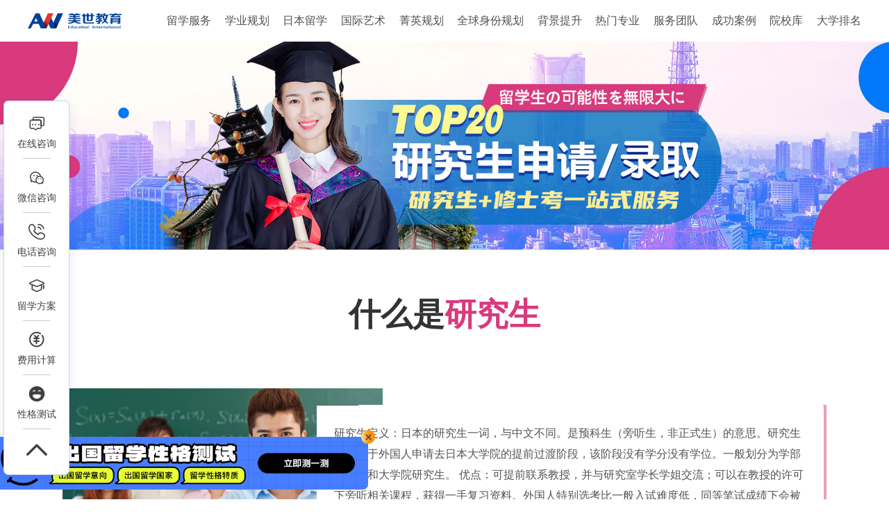

--- FILE ---
content_type: text/html; charset=utf-8
request_url: https://www.meishiedu.com/special/yjs/
body_size: 54473
content:
<!doctype html>
<html data-n-head-ssr lang="en" data-n-head="%7B%22lang%22:%7B%22ssr%22:%22en%22%7D%7D">
  <head>
    <meta http-equiv="content-type" content="text/html; charset=UTF-8">
    <!-- <meta name="baidu-site-verification" content="code-yw74ChHENG" /> -->
    <meta name="baidu-site-verification" content="codeva-QcPCi3sfzP">
    <meta name="bytedance-verification-code" content="42fX9zfFcF05RDjJZj8K">
    <title>日本研究生申请攻略_美世教育</title><meta data-n-head="ssr" charset="utf-8"><meta data-n-head="ssr" name="viewport" content="width=device-width, initial-scale=1"><meta data-n-head="ssr" name="keywords" data-hid="keywords" content="日本研究生申请,日本研究生申请条件,美世教育."><meta data-n-head="ssr" name="description" data-hid="description" content="日本研究生申请全攻略专题对想要申请日本研究生院校的同学有一个全面的留学知识指导,包括日本研究生留学优势,日本研究生录取渠道,日本研究生申请条件,日本研究生申请资料,日本研究生录取方式,日本研究生申请时间规划,日本研究生院校和专业排名推荐,日本研究生留学费用等做了简单介绍,为准备申请日本研究生留学的同学提供参考,帮助大家能够出色的完成申请,进入理想院校."><link data-n-head="ssr" rel="icon" type="image/x-icon" href="/favicon.ico"><link data-n-head="ssr" rel="stylesheet" href="/css/reset.css"><style data-vue-ssr-id="7f914dc6:0 7255e18a:0 385d0086:0 74a16d48:0 c3ae2b30:0 43cd68d9:0 7e56e4e3:0 802d70c2:0 6418af27:0 408335b2:0 cdcf325c:0 18cf645a:0 6a5ed058:0 333ec026:0 4157ecc4:0 ac2dcb60:0 9dc7f1c8:0 02041cf8:0">.el-pagination--small .arrow.disabled,.el-table--hidden,.el-table .hidden-columns,.el-table td.is-hidden>*,.el-table th.is-hidden>*{visibility:hidden}.el-input__suffix,.el-tree.is-dragging .el-tree-node__content *{pointer-events:none}.el-dropdown .el-dropdown-selfdefine:focus:active,.el-dropdown .el-dropdown-selfdefine:focus:not(.focusing),.el-message__closeBtn:focus,.el-message__content:focus,.el-popover:focus,.el-popover:focus:active,.el-popover__reference:focus:hover,.el-popover__reference:focus:not(.focusing),.el-rate:active,.el-rate:focus,.el-tooltip:focus:hover,.el-tooltip:focus:not(.focusing),.el-upload-list__item.is-success:active,.el-upload-list__item.is-success:not(.focusing):focus{outline-width:0}@font-face{font-family:element-icons;src:url(/_nuxt/fonts/element-icons.313f7da.woff) format("woff"),url(/_nuxt/fonts/element-icons.4520188.ttf) format("truetype");font-weight:400;font-display:"auto";font-style:normal}[class*=" el-icon-"],[class^=el-icon-]{font-family:element-icons!important;speak:none;font-style:normal;font-weight:400;font-feature-settings:normal;font-variant:normal;text-transform:none;line-height:1;vertical-align:baseline;display:inline-block;-webkit-font-smoothing:antialiased;-moz-osx-font-smoothing:grayscale}.el-icon-ice-cream-round:before{content:"\e6a0"}.el-icon-ice-cream-square:before{content:"\e6a3"}.el-icon-lollipop:before{content:"\e6a4"}.el-icon-potato-strips:before{content:"\e6a5"}.el-icon-milk-tea:before{content:"\e6a6"}.el-icon-ice-drink:before{content:"\e6a7"}.el-icon-ice-tea:before{content:"\e6a9"}.el-icon-coffee:before{content:"\e6aa"}.el-icon-orange:before{content:"\e6ab"}.el-icon-pear:before{content:"\e6ac"}.el-icon-apple:before{content:"\e6ad"}.el-icon-cherry:before{content:"\e6ae"}.el-icon-watermelon:before{content:"\e6af"}.el-icon-grape:before{content:"\e6b0"}.el-icon-refrigerator:before{content:"\e6b1"}.el-icon-goblet-square-full:before{content:"\e6b2"}.el-icon-goblet-square:before{content:"\e6b3"}.el-icon-goblet-full:before{content:"\e6b4"}.el-icon-goblet:before{content:"\e6b5"}.el-icon-cold-drink:before{content:"\e6b6"}.el-icon-coffee-cup:before{content:"\e6b8"}.el-icon-water-cup:before{content:"\e6b9"}.el-icon-hot-water:before{content:"\e6ba"}.el-icon-ice-cream:before{content:"\e6bb"}.el-icon-dessert:before{content:"\e6bc"}.el-icon-sugar:before{content:"\e6bd"}.el-icon-tableware:before{content:"\e6be"}.el-icon-burger:before{content:"\e6bf"}.el-icon-knife-fork:before{content:"\e6c1"}.el-icon-fork-spoon:before{content:"\e6c2"}.el-icon-chicken:before{content:"\e6c3"}.el-icon-food:before{content:"\e6c4"}.el-icon-dish-1:before{content:"\e6c5"}.el-icon-dish:before{content:"\e6c6"}.el-icon-moon-night:before{content:"\e6ee"}.el-icon-moon:before{content:"\e6f0"}.el-icon-cloudy-and-sunny:before{content:"\e6f1"}.el-icon-partly-cloudy:before{content:"\e6f2"}.el-icon-cloudy:before{content:"\e6f3"}.el-icon-sunny:before{content:"\e6f6"}.el-icon-sunset:before{content:"\e6f7"}.el-icon-sunrise-1:before{content:"\e6f8"}.el-icon-sunrise:before{content:"\e6f9"}.el-icon-heavy-rain:before{content:"\e6fa"}.el-icon-lightning:before{content:"\e6fb"}.el-icon-light-rain:before{content:"\e6fc"}.el-icon-wind-power:before{content:"\e6fd"}.el-icon-baseball:before{content:"\e712"}.el-icon-soccer:before{content:"\e713"}.el-icon-football:before{content:"\e715"}.el-icon-basketball:before{content:"\e716"}.el-icon-ship:before{content:"\e73f"}.el-icon-truck:before{content:"\e740"}.el-icon-bicycle:before{content:"\e741"}.el-icon-mobile-phone:before{content:"\e6d3"}.el-icon-service:before{content:"\e6d4"}.el-icon-key:before{content:"\e6e2"}.el-icon-unlock:before{content:"\e6e4"}.el-icon-lock:before{content:"\e6e5"}.el-icon-watch:before{content:"\e6fe"}.el-icon-watch-1:before{content:"\e6ff"}.el-icon-timer:before{content:"\e702"}.el-icon-alarm-clock:before{content:"\e703"}.el-icon-map-location:before{content:"\e704"}.el-icon-delete-location:before{content:"\e705"}.el-icon-add-location:before{content:"\e706"}.el-icon-location-information:before{content:"\e707"}.el-icon-location-outline:before{content:"\e708"}.el-icon-location:before{content:"\e79e"}.el-icon-place:before{content:"\e709"}.el-icon-discover:before{content:"\e70a"}.el-icon-first-aid-kit:before{content:"\e70b"}.el-icon-trophy-1:before{content:"\e70c"}.el-icon-trophy:before{content:"\e70d"}.el-icon-medal:before{content:"\e70e"}.el-icon-medal-1:before{content:"\e70f"}.el-icon-stopwatch:before{content:"\e710"}.el-icon-mic:before{content:"\e711"}.el-icon-copy-document:before{content:"\e718"}.el-icon-full-screen:before{content:"\e719"}.el-icon-switch-button:before{content:"\e71b"}.el-icon-aim:before{content:"\e71c"}.el-icon-crop:before{content:"\e71d"}.el-icon-odometer:before{content:"\e71e"}.el-icon-time:before{content:"\e71f"}.el-icon-bangzhu:before{content:"\e724"}.el-icon-close-notification:before{content:"\e726"}.el-icon-microphone:before{content:"\e727"}.el-icon-turn-off-microphone:before{content:"\e728"}.el-icon-position:before{content:"\e729"}.el-icon-postcard:before{content:"\e72a"}.el-icon-message:before{content:"\e72b"}.el-icon-chat-line-square:before{content:"\e72d"}.el-icon-chat-dot-square:before{content:"\e72e"}.el-icon-chat-dot-round:before{content:"\e72f"}.el-icon-chat-square:before{content:"\e730"}.el-icon-chat-line-round:before{content:"\e731"}.el-icon-chat-round:before{content:"\e732"}.el-icon-set-up:before{content:"\e733"}.el-icon-turn-off:before{content:"\e734"}.el-icon-open:before{content:"\e735"}.el-icon-connection:before{content:"\e736"}.el-icon-link:before{content:"\e737"}.el-icon-cpu:before{content:"\e738"}.el-icon-thumb:before{content:"\e739"}.el-icon-female:before{content:"\e73a"}.el-icon-male:before{content:"\e73b"}.el-icon-guide:before{content:"\e73c"}.el-icon-news:before{content:"\e73e"}.el-icon-price-tag:before{content:"\e744"}.el-icon-discount:before{content:"\e745"}.el-icon-wallet:before{content:"\e747"}.el-icon-coin:before{content:"\e748"}.el-icon-money:before{content:"\e749"}.el-icon-bank-card:before{content:"\e74a"}.el-icon-box:before{content:"\e74b"}.el-icon-present:before{content:"\e74c"}.el-icon-sell:before{content:"\e6d5"}.el-icon-sold-out:before{content:"\e6d6"}.el-icon-shopping-bag-2:before{content:"\e74d"}.el-icon-shopping-bag-1:before{content:"\e74e"}.el-icon-shopping-cart-2:before{content:"\e74f"}.el-icon-shopping-cart-1:before{content:"\e750"}.el-icon-shopping-cart-full:before{content:"\e751"}.el-icon-smoking:before{content:"\e752"}.el-icon-no-smoking:before{content:"\e753"}.el-icon-house:before{content:"\e754"}.el-icon-table-lamp:before{content:"\e755"}.el-icon-school:before{content:"\e756"}.el-icon-office-building:before{content:"\e757"}.el-icon-toilet-paper:before{content:"\e758"}.el-icon-notebook-2:before{content:"\e759"}.el-icon-notebook-1:before{content:"\e75a"}.el-icon-files:before{content:"\e75b"}.el-icon-collection:before{content:"\e75c"}.el-icon-receiving:before{content:"\e75d"}.el-icon-suitcase-1:before{content:"\e760"}.el-icon-suitcase:before{content:"\e761"}.el-icon-film:before{content:"\e763"}.el-icon-collection-tag:before{content:"\e765"}.el-icon-data-analysis:before{content:"\e766"}.el-icon-pie-chart:before{content:"\e767"}.el-icon-data-board:before{content:"\e768"}.el-icon-data-line:before{content:"\e76d"}.el-icon-reading:before{content:"\e769"}.el-icon-magic-stick:before{content:"\e76a"}.el-icon-coordinate:before{content:"\e76b"}.el-icon-mouse:before{content:"\e76c"}.el-icon-brush:before{content:"\e76e"}.el-icon-headset:before{content:"\e76f"}.el-icon-umbrella:before{content:"\e770"}.el-icon-scissors:before{content:"\e771"}.el-icon-mobile:before{content:"\e773"}.el-icon-attract:before{content:"\e774"}.el-icon-monitor:before{content:"\e775"}.el-icon-search:before{content:"\e778"}.el-icon-takeaway-box:before{content:"\e77a"}.el-icon-paperclip:before{content:"\e77d"}.el-icon-printer:before{content:"\e77e"}.el-icon-document-add:before{content:"\e782"}.el-icon-document:before{content:"\e785"}.el-icon-document-checked:before{content:"\e786"}.el-icon-document-copy:before{content:"\e787"}.el-icon-document-delete:before{content:"\e788"}.el-icon-document-remove:before{content:"\e789"}.el-icon-tickets:before{content:"\e78b"}.el-icon-folder-checked:before{content:"\e77f"}.el-icon-folder-delete:before{content:"\e780"}.el-icon-folder-remove:before{content:"\e781"}.el-icon-folder-add:before{content:"\e783"}.el-icon-folder-opened:before{content:"\e784"}.el-icon-folder:before{content:"\e78a"}.el-icon-edit-outline:before{content:"\e764"}.el-icon-edit:before{content:"\e78c"}.el-icon-date:before{content:"\e78e"}.el-icon-c-scale-to-original:before{content:"\e7c6"}.el-icon-view:before{content:"\e6ce"}.el-icon-loading:before{content:"\e6cf"}.el-icon-rank:before{content:"\e6d1"}.el-icon-sort-down:before{content:"\e7c4"}.el-icon-sort-up:before{content:"\e7c5"}.el-icon-sort:before{content:"\e6d2"}.el-icon-finished:before{content:"\e6cd"}.el-icon-refresh-left:before{content:"\e6c7"}.el-icon-refresh-right:before{content:"\e6c8"}.el-icon-refresh:before{content:"\e6d0"}.el-icon-video-play:before{content:"\e7c0"}.el-icon-video-pause:before{content:"\e7c1"}.el-icon-d-arrow-right:before{content:"\e6dc"}.el-icon-d-arrow-left:before{content:"\e6dd"}.el-icon-arrow-up:before{content:"\e6e1"}.el-icon-arrow-down:before{content:"\e6df"}.el-icon-arrow-right:before{content:"\e6e0"}.el-icon-arrow-left:before{content:"\e6de"}.el-icon-top-right:before{content:"\e6e7"}.el-icon-top-left:before{content:"\e6e8"}.el-icon-top:before{content:"\e6e6"}.el-icon-bottom:before{content:"\e6eb"}.el-icon-right:before{content:"\e6e9"}.el-icon-back:before{content:"\e6ea"}.el-icon-bottom-right:before{content:"\e6ec"}.el-icon-bottom-left:before{content:"\e6ed"}.el-icon-caret-top:before{content:"\e78f"}.el-icon-caret-bottom:before{content:"\e790"}.el-icon-caret-right:before{content:"\e791"}.el-icon-caret-left:before{content:"\e792"}.el-icon-d-caret:before{content:"\e79a"}.el-icon-share:before{content:"\e793"}.el-icon-menu:before{content:"\e798"}.el-icon-s-grid:before{content:"\e7a6"}.el-icon-s-check:before{content:"\e7a7"}.el-icon-s-data:before{content:"\e7a8"}.el-icon-s-opportunity:before{content:"\e7aa"}.el-icon-s-custom:before{content:"\e7ab"}.el-icon-s-claim:before{content:"\e7ad"}.el-icon-s-finance:before{content:"\e7ae"}.el-icon-s-comment:before{content:"\e7af"}.el-icon-s-flag:before{content:"\e7b0"}.el-icon-s-marketing:before{content:"\e7b1"}.el-icon-s-shop:before{content:"\e7b4"}.el-icon-s-open:before{content:"\e7b5"}.el-icon-s-management:before{content:"\e7b6"}.el-icon-s-ticket:before{content:"\e7b7"}.el-icon-s-release:before{content:"\e7b8"}.el-icon-s-home:before{content:"\e7b9"}.el-icon-s-promotion:before{content:"\e7ba"}.el-icon-s-operation:before{content:"\e7bb"}.el-icon-s-unfold:before{content:"\e7bc"}.el-icon-s-fold:before{content:"\e7a9"}.el-icon-s-platform:before{content:"\e7bd"}.el-icon-s-order:before{content:"\e7be"}.el-icon-s-cooperation:before{content:"\e7bf"}.el-icon-bell:before{content:"\e725"}.el-icon-message-solid:before{content:"\e799"}.el-icon-video-camera:before{content:"\e772"}.el-icon-video-camera-solid:before{content:"\e796"}.el-icon-camera:before{content:"\e779"}.el-icon-camera-solid:before{content:"\e79b"}.el-icon-download:before{content:"\e77c"}.el-icon-upload2:before{content:"\e77b"}.el-icon-upload:before{content:"\e7c3"}.el-icon-picture-outline-round:before{content:"\e75f"}.el-icon-picture-outline:before{content:"\e75e"}.el-icon-picture:before{content:"\e79f"}.el-icon-close:before{content:"\e6db"}.el-icon-check:before{content:"\e6da"}.el-icon-plus:before{content:"\e6d9"}.el-icon-minus:before{content:"\e6d8"}.el-icon-help:before{content:"\e73d"}.el-icon-s-help:before{content:"\e7b3"}.el-icon-circle-close:before{content:"\e78d"}.el-icon-circle-check:before{content:"\e720"}.el-icon-circle-plus-outline:before{content:"\e723"}.el-icon-remove-outline:before{content:"\e722"}.el-icon-zoom-out:before{content:"\e776"}.el-icon-zoom-in:before{content:"\e777"}.el-icon-error:before{content:"\e79d"}.el-icon-success:before{content:"\e79c"}.el-icon-circle-plus:before{content:"\e7a0"}.el-icon-remove:before{content:"\e7a2"}.el-icon-info:before{content:"\e7a1"}.el-icon-question:before{content:"\e7a4"}.el-icon-warning-outline:before{content:"\e6c9"}.el-icon-warning:before{content:"\e7a3"}.el-icon-goods:before{content:"\e7c2"}.el-icon-s-goods:before{content:"\e7b2"}.el-icon-star-off:before{content:"\e717"}.el-icon-star-on:before{content:"\e797"}.el-icon-more-outline:before{content:"\e6cc"}.el-icon-more:before{content:"\e794"}.el-icon-phone-outline:before{content:"\e6cb"}.el-icon-phone:before{content:"\e795"}.el-icon-user:before{content:"\e6e3"}.el-icon-user-solid:before{content:"\e7a5"}.el-icon-setting:before{content:"\e6ca"}.el-icon-s-tools:before{content:"\e7ac"}.el-icon-delete:before{content:"\e6d7"}.el-icon-delete-solid:before{content:"\e7c9"}.el-icon-eleme:before{content:"\e7c7"}.el-icon-platform-eleme:before{content:"\e7ca"}.el-icon-loading{-webkit-animation:rotating 2s linear infinite;animation:rotating 2s linear infinite}.el-icon--right{margin-left:5px}.el-icon--left{margin-right:5px}@-webkit-keyframes rotating{0%{transform:rotate(0)}to{transform:rotate(1turn)}}@keyframes rotating{0%{transform:rotate(0)}to{transform:rotate(1turn)}}.el-pagination{white-space:nowrap;padding:2px 5px;color:#303133;font-weight:700}.el-pagination:after,.el-pagination:before{display:table;content:""}.el-pagination:after{clear:both}.el-pagination button,.el-pagination span:not([class*=suffix]){display:inline-block;font-size:13px;min-width:35.5px;height:28px;line-height:28px;vertical-align:top;box-sizing:border-box}.el-pagination .el-input__inner{text-align:center;-moz-appearance:textfield;line-height:normal}.el-pagination .el-input__suffix{right:0;transform:scale(.8)}.el-pagination .el-select .el-input{width:100px;margin:0 5px}.el-pagination .el-select .el-input .el-input__inner{padding-right:25px;border-radius:3px}.el-pagination button{border:none;padding:0 6px;background:0 0}.el-pagination button:focus{outline:0}.el-pagination button:hover{color:#409eff}.el-pagination button:disabled{color:#c0c4cc;background-color:#fff;cursor:not-allowed}.el-pagination .btn-next,.el-pagination .btn-prev{background:50% no-repeat #fff;background-size:16px;cursor:pointer;margin:0;color:#303133}.el-pagination .btn-next .el-icon,.el-pagination .btn-prev .el-icon{display:block;font-size:12px;font-weight:700}.el-pagination .btn-prev{padding-right:12px}.el-pagination .btn-next{padding-left:12px}.el-pagination .el-pager li.disabled{color:#c0c4cc;cursor:not-allowed}.el-pager li,.el-pager li.btn-quicknext:hover,.el-pager li.btn-quickprev:hover{cursor:pointer}.el-pagination--small .btn-next,.el-pagination--small .btn-prev,.el-pagination--small .el-pager li,.el-pagination--small .el-pager li.btn-quicknext,.el-pagination--small .el-pager li.btn-quickprev,.el-pagination--small .el-pager li:last-child{border-color:transparent;font-size:12px;line-height:22px;height:22px;min-width:22px}.el-pagination--small .more:before,.el-pagination--small li.more:before{line-height:24px}.el-pagination--small button,.el-pagination--small span:not([class*=suffix]){height:22px;line-height:22px}.el-pagination--small .el-pagination__editor,.el-pagination--small .el-pagination__editor.el-input .el-input__inner{height:22px}.el-pagination__sizes{margin:0 10px 0 0;font-weight:400;color:#606266}.el-pagination__sizes .el-input .el-input__inner{font-size:13px;padding-left:8px}.el-pagination__sizes .el-input .el-input__inner:hover{border-color:#409eff}.el-pagination__total{margin-right:10px;font-weight:400;color:#606266}.el-pagination__jump{margin-left:24px;font-weight:400;color:#606266}.el-pagination__jump .el-input__inner{padding:0 3px}.el-pagination__rightwrapper{float:right}.el-pagination__editor{line-height:18px;padding:0 2px;height:28px;text-align:center;margin:0 2px;box-sizing:border-box;border-radius:3px}.el-pager,.el-pagination.is-background .btn-next,.el-pagination.is-background .btn-prev{padding:0}.el-pagination__editor.el-input{width:50px}.el-pagination__editor.el-input .el-input__inner{height:28px}.el-pagination__editor .el-input__inner::-webkit-inner-spin-button,.el-pagination__editor .el-input__inner::-webkit-outer-spin-button{-webkit-appearance:none;margin:0}.el-pagination.is-background .btn-next,.el-pagination.is-background .btn-prev,.el-pagination.is-background .el-pager li{margin:0 5px;background-color:#f4f4f5;color:#606266;min-width:30px;border-radius:2px}.el-pagination.is-background .btn-next.disabled,.el-pagination.is-background .btn-next:disabled,.el-pagination.is-background .btn-prev.disabled,.el-pagination.is-background .btn-prev:disabled,.el-pagination.is-background .el-pager li.disabled{color:#c0c4cc}.el-pagination.is-background .el-pager li:not(.disabled):hover{color:#409eff}.el-pagination.is-background .el-pager li:not(.disabled).active{background-color:#409eff;color:#fff}.el-dialog,.el-pager li{background:#fff;-webkit-box-sizing:border-box}.el-pagination.is-background.el-pagination--small .btn-next,.el-pagination.is-background.el-pagination--small .btn-prev,.el-pagination.is-background.el-pagination--small .el-pager li{margin:0 3px;min-width:22px}.el-pager,.el-pager li{vertical-align:top;margin:0;display:inline-block}.el-pager{-ms-user-select:none;user-select:none;list-style:none;font-size:0}.el-date-table,.el-pager,.el-table th{-webkit-user-select:none;-moz-user-select:none}.el-pager .more:before{line-height:30px}.el-pager li{padding:0 4px;font-size:13px;min-width:35.5px;height:28px;line-height:28px;box-sizing:border-box;text-align:center}.el-menu--collapse .el-menu .el-submenu,.el-menu--popup{min-width:200px}.el-pager li.btn-quicknext,.el-pager li.btn-quickprev{line-height:28px;color:#303133}.el-pager li.btn-quicknext.disabled,.el-pager li.btn-quickprev.disabled{color:#c0c4cc}.el-pager li.active+li{border-left:0}.el-pager li:hover{color:#409eff}.el-pager li.active{color:#409eff;cursor:default}@-webkit-keyframes v-modal-in{0%{opacity:0}}@-webkit-keyframes v-modal-out{to{opacity:0}}.el-dialog{position:relative;margin:0 auto 50px;border-radius:2px;box-shadow:0 1px 3px rgba(0,0,0,.3);box-sizing:border-box;width:50%}.el-dialog.is-fullscreen{width:100%;margin-top:0;margin-bottom:0;height:100%;overflow:auto}.el-dialog__wrapper{position:fixed;top:0;right:0;bottom:0;left:0;overflow:auto;margin:0}.el-dialog__header{padding:20px 20px 10px}.el-dialog__headerbtn{position:absolute;top:20px;right:20px;padding:0;background:0 0;border:none;outline:0;cursor:pointer;font-size:16px}.el-dialog__headerbtn .el-dialog__close{color:#909399}.el-dialog__headerbtn:focus .el-dialog__close,.el-dialog__headerbtn:hover .el-dialog__close{color:#409eff}.el-dialog__title{line-height:24px;font-size:18px;color:#303133}.el-dialog__body{padding:30px 20px;color:#606266;font-size:14px;word-break:break-all}.el-dialog__footer{padding:10px 20px 20px;text-align:right;box-sizing:border-box}.el-dialog--center{text-align:center}.el-dialog--center .el-dialog__body{text-align:left;text-align:initial;padding:25px 25px 30px}.el-dialog--center .el-dialog__footer{text-align:inherit}.dialog-fade-enter-active{-webkit-animation:dialog-fade-in .3s;animation:dialog-fade-in .3s}.dialog-fade-leave-active{-webkit-animation:dialog-fade-out .3s;animation:dialog-fade-out .3s}@-webkit-keyframes dialog-fade-in{0%{transform:translate3d(0,-20px,0);opacity:0}to{transform:translateZ(0);opacity:1}}@keyframes dialog-fade-in{0%{transform:translate3d(0,-20px,0);opacity:0}to{transform:translateZ(0);opacity:1}}@-webkit-keyframes dialog-fade-out{0%{transform:translateZ(0);opacity:1}to{transform:translate3d(0,-20px,0);opacity:0}}@keyframes dialog-fade-out{0%{transform:translateZ(0);opacity:1}to{transform:translate3d(0,-20px,0);opacity:0}}.el-autocomplete{position:relative;display:inline-block}.el-autocomplete-suggestion{margin:5px 0;box-shadow:0 2px 12px 0 rgba(0,0,0,.1);border-radius:4px;border:1px solid #e4e7ed;box-sizing:border-box;background-color:#fff}.el-dropdown-menu,.el-menu--collapse .el-submenu .el-menu{z-index:10;-webkit-box-shadow:0 2px 12px 0 rgba(0,0,0,.1)}.el-autocomplete-suggestion__wrap{max-height:280px;padding:10px 0;box-sizing:border-box}.el-autocomplete-suggestion__list{margin:0;padding:0}.el-autocomplete-suggestion li{padding:0 20px;margin:0;line-height:34px;cursor:pointer;color:#606266;font-size:14px;list-style:none;white-space:nowrap;overflow:hidden;text-overflow:ellipsis}.el-autocomplete-suggestion li.highlighted,.el-autocomplete-suggestion li:hover{background-color:#f5f7fa}.el-autocomplete-suggestion li.divider{margin-top:6px;border-top:1px solid #000}.el-autocomplete-suggestion li.divider:last-child{margin-bottom:-6px}.el-autocomplete-suggestion.is-loading li{text-align:center;height:100px;line-height:100px;font-size:20px;color:#999}.el-autocomplete-suggestion.is-loading li:after{display:inline-block;content:"";height:100%;vertical-align:middle}.el-autocomplete-suggestion.is-loading li:hover{background-color:#fff}.el-autocomplete-suggestion.is-loading .el-icon-loading{vertical-align:middle}.el-dropdown{display:inline-block;position:relative;color:#606266;font-size:14px}.el-dropdown .el-button-group{display:block}.el-dropdown .el-button-group .el-button{float:none}.el-dropdown .el-dropdown__caret-button{padding-left:5px;padding-right:5px;position:relative;border-left:none}.el-dropdown .el-dropdown__caret-button:before{content:"";position:absolute;display:block;width:1px;top:5px;bottom:5px;left:0;background:hsla(0,0%,100%,.5)}.el-dropdown .el-dropdown__caret-button.el-button--default:before{background:rgba(220,223,230,.5)}.el-dropdown .el-dropdown__caret-button:hover:before{top:0;bottom:0}.el-dropdown .el-dropdown__caret-button .el-dropdown__icon{padding-left:0}.el-dropdown__icon{font-size:12px;margin:0 3px}.el-dropdown-menu{position:absolute;top:0;left:0;padding:10px 0;margin:5px 0;background-color:#fff;border:1px solid #ebeef5;border-radius:4px;box-shadow:0 2px 12px 0 rgba(0,0,0,.1)}.el-dropdown-menu__item{list-style:none;line-height:36px;padding:0 20px;margin:0;font-size:14px;color:#606266;cursor:pointer;outline:0}.el-dropdown-menu__item:focus,.el-dropdown-menu__item:not(.is-disabled):hover{background-color:#ecf5ff;color:#66b1ff}.el-dropdown-menu__item i{margin-right:5px}.el-dropdown-menu__item--divided{position:relative;margin-top:6px;border-top:1px solid #ebeef5}.el-dropdown-menu__item--divided:before{content:"";height:6px;display:block;margin:0 -20px;background-color:#fff}.el-dropdown-menu__item.is-disabled{cursor:default;color:#bbb;pointer-events:none}.el-dropdown-menu--medium{padding:6px 0}.el-dropdown-menu--medium .el-dropdown-menu__item{line-height:30px;padding:0 17px;font-size:14px}.el-dropdown-menu--medium .el-dropdown-menu__item.el-dropdown-menu__item--divided{margin-top:6px}.el-dropdown-menu--medium .el-dropdown-menu__item.el-dropdown-menu__item--divided:before{height:6px;margin:0 -17px}.el-dropdown-menu--small{padding:6px 0}.el-dropdown-menu--small .el-dropdown-menu__item{line-height:27px;padding:0 15px;font-size:13px}.el-dropdown-menu--small .el-dropdown-menu__item.el-dropdown-menu__item--divided{margin-top:4px}.el-dropdown-menu--small .el-dropdown-menu__item.el-dropdown-menu__item--divided:before{height:4px;margin:0 -15px}.el-dropdown-menu--mini{padding:3px 0}.el-dropdown-menu--mini .el-dropdown-menu__item{line-height:24px;padding:0 10px;font-size:12px}.el-dropdown-menu--mini .el-dropdown-menu__item.el-dropdown-menu__item--divided{margin-top:3px}.el-dropdown-menu--mini .el-dropdown-menu__item.el-dropdown-menu__item--divided:before{height:3px;margin:0 -10px}.el-menu{border-right:1px solid #e6e6e6;list-style:none;position:relative;margin:0;padding-left:0}.el-menu,.el-menu--horizontal>.el-menu-item:not(.is-disabled):focus,.el-menu--horizontal>.el-menu-item:not(.is-disabled):hover,.el-menu--horizontal>.el-submenu .el-submenu__title:hover{background-color:#fff}.el-menu:after,.el-menu:before{display:table;content:""}.el-menu:after{clear:both}.el-menu.el-menu--horizontal{border-bottom:1px solid #e6e6e6}.el-menu--horizontal{border-right:none}.el-menu--horizontal>.el-menu-item{float:left;height:60px;line-height:60px;margin:0;border-bottom:2px solid transparent;color:#909399}.el-menu--horizontal>.el-menu-item a,.el-menu--horizontal>.el-menu-item a:hover{color:inherit}.el-menu--horizontal>.el-submenu{float:left}.el-menu--horizontal>.el-submenu:focus,.el-menu--horizontal>.el-submenu:hover{outline:0}.el-menu--horizontal>.el-submenu:focus .el-submenu__title,.el-menu--horizontal>.el-submenu:hover .el-submenu__title{color:#303133}.el-menu--horizontal>.el-submenu.is-active .el-submenu__title{border-bottom:2px solid #409eff;color:#303133}.el-menu--horizontal>.el-submenu .el-submenu__title{height:60px;line-height:60px;border-bottom:2px solid transparent;color:#909399}.el-menu--horizontal>.el-submenu .el-submenu__icon-arrow{position:static;vertical-align:middle;margin-left:8px;margin-top:-3px}.el-menu--horizontal .el-menu .el-menu-item,.el-menu--horizontal .el-menu .el-submenu__title{background-color:#fff;float:none;height:36px;line-height:36px;padding:0 10px;color:#909399}.el-menu--horizontal .el-menu .el-menu-item.is-active,.el-menu--horizontal .el-menu .el-submenu.is-active>.el-submenu__title{color:#303133}.el-menu--horizontal .el-menu-item:not(.is-disabled):focus,.el-menu--horizontal .el-menu-item:not(.is-disabled):hover{outline:0;color:#303133}.el-menu--horizontal>.el-menu-item.is-active{border-bottom:2px solid #409eff;color:#303133}.el-menu--collapse{width:64px}.el-menu--collapse>.el-menu-item [class^=el-icon-],.el-menu--collapse>.el-submenu>.el-submenu__title [class^=el-icon-]{margin:0;vertical-align:middle;width:24px;text-align:center}.el-menu--collapse>.el-menu-item .el-submenu__icon-arrow,.el-menu--collapse>.el-submenu>.el-submenu__title .el-submenu__icon-arrow{display:none}.el-menu--collapse>.el-menu-item span,.el-menu--collapse>.el-submenu>.el-submenu__title span{height:0;width:0;overflow:hidden;visibility:hidden;display:inline-block}.el-menu--collapse>.el-menu-item.is-active i{color:inherit}.el-menu--collapse .el-submenu{position:relative}.el-menu--collapse .el-submenu .el-menu{position:absolute;margin-left:5px;top:0;left:100%;border:1px solid #e4e7ed;border-radius:2px;box-shadow:0 2px 12px 0 rgba(0,0,0,.1)}.el-menu-item,.el-submenu__title{height:56px;line-height:56px;position:relative;-webkit-box-sizing:border-box;white-space:nowrap;list-style:none}.el-menu--collapse .el-submenu.is-opened>.el-submenu__title .el-submenu__icon-arrow{transform:none}.el-menu--popup{z-index:100;border:none;padding:5px 0;border-radius:2px;box-shadow:0 2px 12px 0 rgba(0,0,0,.1)}.el-menu--popup-bottom-start{margin-top:5px}.el-menu--popup-right-start{margin-left:5px;margin-right:5px}.el-menu-item{font-size:14px;color:#303133;padding:0 20px;cursor:pointer;transition:border-color .3s,background-color .3s,color .3s;box-sizing:border-box}.el-menu-item *{vertical-align:middle}.el-menu-item i{color:#909399}.el-menu-item:focus,.el-menu-item:hover{outline:0;background-color:#ecf5ff}.el-menu-item.is-disabled{opacity:.25;cursor:not-allowed;background:0 0!important}.el-menu-item [class^=el-icon-]{margin-right:5px;width:24px;text-align:center;font-size:18px;vertical-align:middle}.el-menu-item.is-active{color:#409eff}.el-menu-item.is-active i{color:inherit}.el-submenu{list-style:none;margin:0;padding-left:0}.el-submenu__title{font-size:14px;color:#303133;padding:0 20px;cursor:pointer;transition:border-color .3s,background-color .3s,color .3s;box-sizing:border-box}.el-submenu__title *{vertical-align:middle}.el-submenu__title i{color:#909399}.el-submenu__title:focus,.el-submenu__title:hover{outline:0;background-color:#ecf5ff}.el-submenu__title.is-disabled{opacity:.25;cursor:not-allowed;background:0 0!important}.el-submenu__title:hover{background-color:#ecf5ff}.el-submenu .el-menu{border:none}.el-submenu .el-menu-item{height:50px;line-height:50px;padding:0 45px;min-width:200px}.el-submenu__icon-arrow{position:absolute;top:50%;right:20px;margin-top:-7px;transition:transform .3s;font-size:12px}.el-submenu.is-active .el-submenu__title{border-bottom-color:#409eff}.el-submenu.is-opened>.el-submenu__title .el-submenu__icon-arrow{transform:rotate(180deg)}.el-submenu.is-disabled .el-menu-item,.el-submenu.is-disabled .el-submenu__title{opacity:.25;cursor:not-allowed;background:0 0!important}.el-submenu [class^=el-icon-]{vertical-align:middle;margin-right:5px;width:24px;text-align:center;font-size:18px}.el-menu-item-group>ul{padding:0}.el-menu-item-group__title{padding:7px 0 7px 20px;line-height:normal;font-size:12px;color:#909399}.el-radio-button__inner,.el-radio-group{display:inline-block;line-height:1;vertical-align:middle}.horizontal-collapse-transition .el-submenu__title .el-submenu__icon-arrow{transition:.2s;opacity:0}.el-radio-group{font-size:0}.el-radio-button{position:relative;display:inline-block;outline:0}.el-radio-button__inner{white-space:nowrap;background:#fff;border:1px solid #dcdfe6;font-weight:500;border-left:0;color:#606266;-webkit-appearance:none;text-align:center;box-sizing:border-box;outline:0;margin:0;position:relative;cursor:pointer;transition:all .3s cubic-bezier(.645,.045,.355,1);padding:12px 20px;font-size:14px;border-radius:0}.el-radio-button__inner.is-round{padding:12px 20px}.el-radio-button__inner:hover{color:#409eff}.el-radio-button__inner [class*=el-icon-]{line-height:.9}.el-radio-button__inner [class*=el-icon-]+span{margin-left:5px}.el-radio-button:first-child .el-radio-button__inner{border-left:1px solid #dcdfe6;border-radius:4px 0 0 4px;box-shadow:none!important}.el-radio-button__orig-radio{opacity:0;outline:0;position:absolute;z-index:-1}.el-radio-button__orig-radio:checked+.el-radio-button__inner{color:#fff;background-color:#409eff;border-color:#409eff;box-shadow:-1px 0 0 0 #409eff}.el-radio-button__orig-radio:disabled+.el-radio-button__inner{color:#c0c4cc;cursor:not-allowed;background-image:none;background-color:#fff;border-color:#ebeef5;box-shadow:none}.el-radio-button__orig-radio:disabled:checked+.el-radio-button__inner{background-color:#f2f6fc}.el-radio-button:last-child .el-radio-button__inner{border-radius:0 4px 4px 0}.el-popover,.el-radio-button:first-child:last-child .el-radio-button__inner{border-radius:4px}.el-radio-button--medium .el-radio-button__inner{padding:10px 20px;font-size:14px;border-radius:0}.el-radio-button--medium .el-radio-button__inner.is-round{padding:10px 20px}.el-radio-button--small .el-radio-button__inner{padding:9px 15px;font-size:12px;border-radius:0}.el-radio-button--small .el-radio-button__inner.is-round{padding:9px 15px}.el-radio-button--mini .el-radio-button__inner{padding:7px 15px;font-size:12px;border-radius:0}.el-radio-button--mini .el-radio-button__inner.is-round{padding:7px 15px}.el-radio-button:focus:not(.is-focus):not(:active):not(.is-disabled){box-shadow:0 0 2px 2px #409eff}.el-switch{display:inline-flex;align-items:center;position:relative;font-size:14px;line-height:20px;height:20px;vertical-align:middle}.el-switch__core,.el-switch__label{display:inline-block;cursor:pointer}.el-switch.is-disabled .el-switch__core,.el-switch.is-disabled .el-switch__label{cursor:not-allowed}.el-switch__label{transition:.2s;height:20px;font-size:14px;font-weight:500;vertical-align:middle;color:#303133}.el-switch__label.is-active{color:#409eff}.el-switch__label--left{margin-right:10px}.el-switch__label--right{margin-left:10px}.el-switch__label *{line-height:1;font-size:14px;display:inline-block}.el-switch__input{position:absolute;width:0;height:0;opacity:0;margin:0}.el-switch__core{margin:0;position:relative;width:40px;height:20px;border:1px solid #dcdfe6;outline:0;border-radius:10px;box-sizing:border-box;background:#dcdfe6;transition:border-color .3s,background-color .3s;vertical-align:middle}.el-switch__core:after{content:"";position:absolute;top:1px;left:1px;border-radius:100%;transition:all .3s;width:16px;height:16px;background-color:#fff}.el-switch.is-checked .el-switch__core{border-color:#409eff;background-color:#409eff}.el-switch.is-checked .el-switch__core:after{left:100%;margin-left:-17px}.el-switch.is-disabled{opacity:.6}.el-switch--wide .el-switch__label.el-switch__label--left span{left:10px}.el-switch--wide .el-switch__label.el-switch__label--right span{right:10px}.el-switch .label-fade-enter,.el-switch .label-fade-leave-active{opacity:0}.el-select-dropdown{position:absolute;z-index:1001;border:1px solid #e4e7ed;border-radius:4px;background-color:#fff;box-shadow:0 2px 12px 0 rgba(0,0,0,.1);box-sizing:border-box;margin:5px 0}.el-select-dropdown.is-multiple .el-select-dropdown__item.selected{color:#409eff;background-color:#fff}.el-select-dropdown.is-multiple .el-select-dropdown__item.selected.hover{background-color:#f5f7fa}.el-select-dropdown.is-multiple .el-select-dropdown__item.selected:after{position:absolute;right:20px;font-family:element-icons;content:"\e6da";font-size:12px;font-weight:700;-webkit-font-smoothing:antialiased;-moz-osx-font-smoothing:grayscale}.el-select-dropdown .el-scrollbar.is-empty .el-select-dropdown__list{padding:0}.el-select-dropdown__empty{padding:10px 0;margin:0;text-align:center;color:#999;font-size:14px}.el-select-dropdown__wrap{max-height:274px}.el-select-dropdown__list{list-style:none;padding:6px 0;margin:0;box-sizing:border-box}.el-select-dropdown__item{font-size:14px;padding:0 20px;position:relative;white-space:nowrap;overflow:hidden;text-overflow:ellipsis;color:#606266;height:34px;line-height:34px;box-sizing:border-box;cursor:pointer}.el-select-dropdown__item.is-disabled{color:#c0c4cc;cursor:not-allowed}.el-select-dropdown__item.is-disabled:hover{background-color:#fff}.el-select-dropdown__item.hover,.el-select-dropdown__item:hover{background-color:#f5f7fa}.el-select-dropdown__item.selected{color:#409eff;font-weight:700}.el-select-group{margin:0;padding:0}.el-select-group__wrap{position:relative;list-style:none;margin:0;padding:0}.el-select-group__wrap:not(:last-of-type){padding-bottom:24px}.el-select-group__wrap:not(:last-of-type):after{content:"";position:absolute;display:block;left:20px;right:20px;bottom:12px;height:1px;background:#e4e7ed}.el-select-group__title{padding-left:20px;font-size:12px;color:#909399;line-height:30px}.el-select-group .el-select-dropdown__item{padding-left:20px}.el-select{display:inline-block;position:relative}.el-select .el-select__tags>span{display:contents}.el-select:hover .el-input__inner{border-color:#c0c4cc}.el-select .el-input__inner{cursor:pointer;padding-right:35px}.el-select .el-input__inner:focus{border-color:#409eff}.el-select .el-input .el-select__caret{color:#c0c4cc;font-size:14px;transition:transform .3s;transform:rotate(180deg);cursor:pointer}.el-select .el-input .el-select__caret.is-reverse{transform:rotate(0)}.el-select .el-input .el-select__caret.is-show-close{font-size:14px;text-align:center;transform:rotate(180deg);border-radius:100%;color:#c0c4cc;transition:color .2s cubic-bezier(.645,.045,.355,1)}.el-select .el-input .el-select__caret.is-show-close:hover{color:#909399}.el-select .el-input.is-disabled .el-input__inner{cursor:not-allowed}.el-select .el-input.is-disabled .el-input__inner:hover{border-color:#e4e7ed}.el-select .el-input.is-focus .el-input__inner{border-color:#409eff}.el-select>.el-input{display:block}.el-select__input{border:none;outline:0;padding:0;margin-left:15px;color:#666;font-size:14px;-webkit-appearance:none;-moz-appearance:none;appearance:none;height:28px;background-color:transparent}.el-select__input.is-mini{height:14px}.el-select__close{cursor:pointer;position:absolute;top:8px;z-index:1000;right:25px;color:#c0c4cc;line-height:18px;font-size:14px}.el-select__close:hover{color:#909399}.el-select__tags{position:absolute;line-height:normal;white-space:normal;z-index:1;top:50%;transform:translateY(-50%);display:flex;align-items:center;flex-wrap:wrap}.el-select .el-tag__close{margin-top:-2px}.el-select .el-tag{box-sizing:border-box;border-color:transparent;margin:2px 0 2px 6px;background-color:#f0f2f5}.el-select .el-tag__close.el-icon-close{background-color:#c0c4cc;right:-7px;top:0;color:#fff}.el-select .el-tag__close.el-icon-close:hover{background-color:#909399}.el-table,.el-table__expanded-cell{background-color:#fff}.el-select .el-tag__close.el-icon-close:before{display:block;transform:translateY(.5px)}.el-table{position:relative;overflow:hidden;box-sizing:border-box;flex:1;width:100%;max-width:100%;font-size:14px;color:#606266}.el-table--mini,.el-table--small,.el-table__expand-icon{font-size:12px}.el-table__empty-block{min-height:60px;text-align:center;width:100%;display:flex;justify-content:center;align-items:center}.el-table__empty-text{line-height:60px;width:50%;color:#909399}.el-table__expand-column .cell{padding:0;text-align:center}.el-table__expand-icon{position:relative;cursor:pointer;color:#666;transition:transform .2s ease-in-out;height:20px}.el-table__expand-icon--expanded{transform:rotate(90deg)}.el-table__expand-icon>.el-icon{position:absolute;left:50%;top:50%;margin-left:-5px;margin-top:-5px}.el-table__expanded-cell[class*=cell]{padding:20px 50px}.el-table__expanded-cell:hover{background-color:transparent!important}.el-table__placeholder{display:inline-block;width:20px}.el-table__append-wrapper{overflow:hidden}.el-table--fit{border-right:0;border-bottom:0}.el-table--fit td.gutter,.el-table--fit th.gutter{border-right-width:1px}.el-table--scrollable-x .el-table__body-wrapper{overflow-x:auto}.el-table--scrollable-y .el-table__body-wrapper{overflow-y:auto}.el-table thead{color:#909399;font-weight:500}.el-table thead.is-group th{background:#f5f7fa}.el-table th,.el-table tr{background-color:#fff}.el-table td,.el-table th{padding:12px 0;min-width:0;box-sizing:border-box;text-overflow:ellipsis;vertical-align:middle;position:relative;text-align:left}.el-table td.is-center,.el-table th.is-center{text-align:center}.el-table td.is-right,.el-table th.is-right{text-align:right}.el-table td.gutter,.el-table th.gutter{width:15px;border-right-width:0;border-bottom-width:0;padding:0}.el-table--medium td,.el-table--medium th{padding:10px 0}.el-table--small td,.el-table--small th{padding:8px 0}.el-table--mini td,.el-table--mini th{padding:6px 0}.el-table--border td:first-child .cell,.el-table--border th:first-child .cell,.el-table .cell{padding-left:10px}.el-table tr input[type=checkbox]{margin:0}.el-table td,.el-table th.is-leaf{border-bottom:1px solid #ebeef5}.el-table th.is-sortable{cursor:pointer}.el-table th{overflow:hidden;-ms-user-select:none;-webkit-user-select:none;-moz-user-select:none;user-select:none}.el-table th>.cell{display:inline-block;box-sizing:border-box;position:relative;vertical-align:middle;padding-left:10px;padding-right:10px;width:100%}.el-table th>.cell.highlight{color:#409eff}.el-table th.required>div:before{display:inline-block;content:"";width:8px;height:8px;border-radius:50%;background:#ff4d51;margin-right:5px;vertical-align:middle}.el-table td div{box-sizing:border-box}.el-table td.gutter{width:0}.el-table .cell{box-sizing:border-box;overflow:hidden;text-overflow:ellipsis;white-space:normal;word-break:break-all;line-height:23px;padding-right:10px}.el-table .cell.el-tooltip{white-space:nowrap;min-width:50px}.el-table--border,.el-table--group{border:1px solid #ebeef5}.el-table--border:after,.el-table--group:after,.el-table:before{content:"";position:absolute;background-color:#ebeef5;z-index:1}.el-table--border:after,.el-table--group:after{top:0;right:0;width:1px;height:100%}.el-table:before{left:0;bottom:0;width:100%;height:1px}.el-table--border{border-right:none;border-bottom:none}.el-table--border.el-loading-parent--relative{border-color:transparent}.el-table--border td,.el-table--border th,.el-table__body-wrapper .el-table--border.is-scrolling-left~.el-table__fixed{border-right:1px solid #ebeef5}.el-table--border th,.el-table--border th.gutter:last-of-type,.el-table__fixed-right-patch{border-bottom:1px solid #ebeef5}.el-table__fixed,.el-table__fixed-right{position:absolute;top:0;left:0;overflow-x:hidden;overflow-y:hidden;box-shadow:0 0 10px rgba(0,0,0,.12)}.el-table__fixed-right:before,.el-table__fixed:before{content:"";position:absolute;left:0;bottom:0;width:100%;height:1px;background-color:#ebeef5;z-index:4}.el-table__fixed-right-patch{position:absolute;top:-1px;right:0;background-color:#fff}.el-table__fixed-right{top:0;left:auto;right:0}.el-table__fixed-right .el-table__fixed-body-wrapper,.el-table__fixed-right .el-table__fixed-footer-wrapper,.el-table__fixed-right .el-table__fixed-header-wrapper{left:auto;right:0}.el-table__fixed-header-wrapper{position:absolute;left:0;top:0;z-index:3}.el-table__fixed-footer-wrapper{position:absolute;left:0;bottom:0;z-index:3}.el-table__fixed-footer-wrapper tbody td{border-top:1px solid #ebeef5;background-color:#f5f7fa;color:#606266}.el-table__fixed-body-wrapper{position:absolute;left:0;top:37px;overflow:hidden;z-index:3}.el-table__body-wrapper,.el-table__footer-wrapper,.el-table__header-wrapper{width:100%}.el-table__footer-wrapper{margin-top:-1px}.el-table__footer-wrapper td{border-top:1px solid #ebeef5}.el-table__body,.el-table__footer,.el-table__header{table-layout:fixed;border-collapse:separate}.el-table__footer-wrapper,.el-table__header-wrapper{overflow:hidden}.el-table__footer-wrapper tbody td,.el-table__header-wrapper tbody td{background-color:#f5f7fa;color:#606266}.el-table__body-wrapper{overflow:hidden;position:relative}.el-table__body-wrapper.is-scrolling-left~.el-table__fixed,.el-table__body-wrapper.is-scrolling-none~.el-table__fixed,.el-table__body-wrapper.is-scrolling-none~.el-table__fixed-right,.el-table__body-wrapper.is-scrolling-right~.el-table__fixed-right{box-shadow:none}.el-picker-panel,.el-table-filter{-webkit-box-shadow:0 2px 12px 0 rgba(0,0,0,.1)}.el-table__body-wrapper .el-table--border.is-scrolling-right~.el-table__fixed-right{border-left:1px solid #ebeef5}.el-table .caret-wrapper{display:inline-flex;flex-direction:column;align-items:center;height:34px;width:24px;vertical-align:middle;cursor:pointer;overflow:visible;overflow:initial;position:relative}.el-table .sort-caret{width:0;height:0;border:5px solid transparent;position:absolute;left:7px}.el-table .sort-caret.ascending{border-bottom-color:#c0c4cc;top:5px}.el-table .sort-caret.descending{border-top-color:#c0c4cc;bottom:7px}.el-table .ascending .sort-caret.ascending{border-bottom-color:#409eff}.el-table .descending .sort-caret.descending{border-top-color:#409eff}.el-table .hidden-columns{position:absolute;z-index:-1}.el-table--striped .el-table__body tr.el-table__row--striped td{background:#fafafa}.el-table--striped .el-table__body tr.el-table__row--striped.current-row td{background-color:#ecf5ff}.el-table__body tr.hover-row.current-row>td,.el-table__body tr.hover-row.el-table__row--striped.current-row>td,.el-table__body tr.hover-row.el-table__row--striped>td,.el-table__body tr.hover-row>td{background-color:#f5f7fa}.el-table__body tr.current-row>td{background-color:#ecf5ff}.el-table__column-resize-proxy{position:absolute;left:200px;top:0;bottom:0;width:0;border-left:1px solid #ebeef5;z-index:10}.el-table__column-filter-trigger{display:inline-block;line-height:34px;cursor:pointer}.el-table__column-filter-trigger i{color:#909399;font-size:12px;transform:scale(.75)}.el-table--enable-row-transition .el-table__body td{transition:background-color .25s ease}.el-table--enable-row-hover .el-table__body tr:hover>td{background-color:#f5f7fa}.el-table--fluid-height .el-table__fixed,.el-table--fluid-height .el-table__fixed-right{bottom:0;overflow:hidden}.el-table [class*=el-table__row--level] .el-table__expand-icon{display:inline-block;width:20px;line-height:20px;height:20px;text-align:center;margin-right:3px}.el-table-column--selection .cell{padding-left:14px;padding-right:14px}.el-table-filter{border:1px solid #ebeef5;border-radius:2px;background-color:#fff;box-shadow:0 2px 12px 0 rgba(0,0,0,.1);box-sizing:border-box;margin:2px 0}.el-date-table td,.el-date-table td div{height:30px;-webkit-box-sizing:border-box}.el-table-filter__list{padding:5px 0;margin:0;list-style:none;min-width:100px}.el-table-filter__list-item{line-height:36px;padding:0 10px;cursor:pointer;font-size:14px}.el-table-filter__list-item:hover{background-color:#ecf5ff;color:#66b1ff}.el-table-filter__list-item.is-active{background-color:#409eff;color:#fff}.el-table-filter__content{min-width:100px}.el-table-filter__bottom{border-top:1px solid #ebeef5;padding:8px}.el-table-filter__bottom button{background:0 0;border:none;color:#606266;cursor:pointer;font-size:13px;padding:0 3px}.el-date-table.is-week-mode .el-date-table__row.current div,.el-date-table.is-week-mode .el-date-table__row:hover div,.el-date-table td.in-range div,.el-date-table td.in-range div:hover{background-color:#f2f6fc}.el-table-filter__bottom button:hover{color:#409eff}.el-table-filter__bottom button:focus{outline:0}.el-table-filter__bottom button.is-disabled{color:#c0c4cc;cursor:not-allowed}.el-table-filter__wrap{max-height:280px}.el-table-filter__checkbox-group{padding:10px}.el-table-filter__checkbox-group label.el-checkbox{display:block;margin-right:5px;margin-bottom:8px;margin-left:5px}.el-table-filter__checkbox-group .el-checkbox:last-child{margin-bottom:0}.el-date-table{font-size:12px;-ms-user-select:none;-webkit-user-select:none;-moz-user-select:none;user-select:none}.el-date-table.is-week-mode .el-date-table__row:hover td.available:hover{color:#606266}.el-date-table.is-week-mode .el-date-table__row:hover td:first-child div{margin-left:5px;border-top-left-radius:15px;border-bottom-left-radius:15px}.el-date-table.is-week-mode .el-date-table__row:hover td:last-child div{margin-right:5px;border-top-right-radius:15px;border-bottom-right-radius:15px}.el-date-table td{width:32px;padding:4px 0;box-sizing:border-box;text-align:center;cursor:pointer;position:relative}.el-date-table td div{padding:3px 0;box-sizing:border-box}.el-date-table td span{width:24px;height:24px;display:block;margin:0 auto;line-height:24px;position:absolute;left:50%;transform:translateX(-50%);border-radius:50%}.el-date-table td.next-month,.el-date-table td.prev-month{color:#c0c4cc}.el-date-table td.today{position:relative}.el-date-table td.today span{color:#409eff;font-weight:700}.el-date-table td.today.end-date span,.el-date-table td.today.start-date span{color:#fff}.el-date-table td.available:hover{color:#409eff}.el-date-table td.current:not(.disabled) span{color:#fff;background-color:#409eff}.el-date-table td.end-date div,.el-date-table td.start-date div{color:#fff}.el-date-table td.end-date span,.el-date-table td.start-date span{background-color:#409eff}.el-date-table td.start-date div{margin-left:5px;border-top-left-radius:15px;border-bottom-left-radius:15px}.el-date-table td.end-date div{margin-right:5px;border-top-right-radius:15px;border-bottom-right-radius:15px}.el-date-table td.disabled div{background-color:#f5f7fa;opacity:1;cursor:not-allowed;color:#c0c4cc}.el-date-table td.selected div{margin-left:5px;margin-right:5px;background-color:#f2f6fc;border-radius:15px}.el-date-table td.selected div:hover{background-color:#f2f6fc}.el-date-table td.selected span{background-color:#409eff;color:#fff;border-radius:15px}.el-date-table td.week{font-size:80%;color:#606266}.el-month-table,.el-year-table{font-size:12px;border-collapse:collapse}.el-date-table th{padding:5px;color:#606266;font-weight:400;border-bottom:1px solid #ebeef5}.el-month-table{margin:-1px}.el-month-table td{text-align:center;padding:8px 0;cursor:pointer}.el-month-table td div{height:48px;padding:6px 0;box-sizing:border-box}.el-month-table td.today .cell{color:#409eff;font-weight:700}.el-month-table td.today.end-date .cell,.el-month-table td.today.start-date .cell{color:#fff}.el-month-table td.disabled .cell{background-color:#f5f7fa;cursor:not-allowed;color:#c0c4cc}.el-month-table td.disabled .cell:hover{color:#c0c4cc}.el-month-table td .cell{width:60px;height:36px;display:block;line-height:36px;color:#606266;margin:0 auto;border-radius:18px}.el-month-table td .cell:hover{color:#409eff}.el-month-table td.in-range div,.el-month-table td.in-range div:hover{background-color:#f2f6fc}.el-month-table td.end-date div,.el-month-table td.start-date div{color:#fff}.el-month-table td.end-date .cell,.el-month-table td.start-date .cell{color:#fff;background-color:#409eff}.el-month-table td.start-date div{border-top-left-radius:24px;border-bottom-left-radius:24px}.el-month-table td.end-date div{border-top-right-radius:24px;border-bottom-right-radius:24px}.el-month-table td.current:not(.disabled) .cell{color:#409eff}.el-year-table{margin:-1px}.el-year-table .el-icon{color:#303133}.el-year-table td{text-align:center;padding:20px 3px;cursor:pointer}.el-year-table td.today .cell{color:#409eff;font-weight:700}.el-year-table td.disabled .cell{background-color:#f5f7fa;cursor:not-allowed;color:#c0c4cc}.el-year-table td.disabled .cell:hover{color:#c0c4cc}.el-year-table td .cell{width:48px;height:32px;display:block;line-height:32px;color:#606266;margin:0 auto}.el-year-table td .cell:hover,.el-year-table td.current:not(.disabled) .cell{color:#409eff}.el-date-range-picker{width:646px}.el-date-range-picker.has-sidebar{width:756px}.el-date-range-picker table{table-layout:fixed;width:100%}.el-date-range-picker .el-picker-panel__body{min-width:513px}.el-date-range-picker .el-picker-panel__content{margin:0}.el-date-range-picker__header{position:relative;text-align:center;height:28px}.el-date-range-picker__header [class*=arrow-left]{float:left}.el-date-range-picker__header [class*=arrow-right]{float:right}.el-date-range-picker__header div{font-size:16px;font-weight:500;margin-right:50px}.el-date-range-picker__content{float:left;width:50%;box-sizing:border-box;margin:0;padding:16px}.el-date-range-picker__content.is-left{border-right:1px solid #e4e4e4}.el-date-range-picker__content .el-date-range-picker__header div{margin-left:50px;margin-right:50px}.el-date-range-picker__editors-wrap{box-sizing:border-box;display:table-cell}.el-date-range-picker__editors-wrap.is-right{text-align:right}.el-date-range-picker__time-header{position:relative;border-bottom:1px solid #e4e4e4;font-size:12px;padding:8px 5px 5px;display:table;width:100%;box-sizing:border-box}.el-date-range-picker__time-header>.el-icon-arrow-right{font-size:20px;vertical-align:middle;display:table-cell;color:#303133}.el-date-range-picker__time-picker-wrap{position:relative;display:table-cell;padding:0 5px}.el-date-range-picker__time-picker-wrap .el-picker-panel{position:absolute;top:13px;right:0;z-index:1;background:#fff}.el-date-picker{width:322px}.el-date-picker.has-sidebar.has-time{width:434px}.el-date-picker.has-sidebar{width:438px}.el-date-picker.has-time .el-picker-panel__body-wrapper{position:relative}.el-date-picker .el-picker-panel__content{width:292px}.el-date-picker table{table-layout:fixed;width:100%}.el-date-picker__editor-wrap{position:relative;display:table-cell;padding:0 5px}.el-date-picker__time-header{position:relative;border-bottom:1px solid #e4e4e4;font-size:12px;padding:8px 5px 5px;display:table;width:100%;box-sizing:border-box}.el-date-picker__header{margin:12px;text-align:center}.el-date-picker__header--bordered{margin-bottom:0;padding-bottom:12px;border-bottom:1px solid #ebeef5}.el-date-picker__header--bordered+.el-picker-panel__content{margin-top:0}.el-date-picker__header-label{font-size:16px;font-weight:500;padding:0 5px;line-height:22px;text-align:center;cursor:pointer;color:#606266}.el-date-picker__header-label.active,.el-date-picker__header-label:hover{color:#409eff}.el-date-picker__prev-btn{float:left}.el-date-picker__next-btn{float:right}.el-date-picker__time-wrap{padding:10px;text-align:center}.el-date-picker__time-label{float:left;cursor:pointer;line-height:30px;margin-left:10px}.time-select{margin:5px 0;min-width:0}.time-select .el-picker-panel__content{max-height:200px;margin:0}.time-select-item{padding:8px 10px;font-size:14px;line-height:20px}.time-select-item.selected:not(.disabled){color:#409eff;font-weight:700}.time-select-item.disabled{color:#e4e7ed;cursor:not-allowed}.time-select-item:hover{background-color:#f5f7fa;font-weight:700;cursor:pointer}.el-date-editor{position:relative;display:inline-block;text-align:left}.el-date-editor.el-input,.el-date-editor.el-input__inner{width:220px}.el-date-editor--monthrange.el-input,.el-date-editor--monthrange.el-input__inner{width:300px}.el-date-editor--daterange.el-input,.el-date-editor--daterange.el-input__inner,.el-date-editor--timerange.el-input,.el-date-editor--timerange.el-input__inner{width:350px}.el-date-editor--datetimerange.el-input,.el-date-editor--datetimerange.el-input__inner{width:400px}.el-date-editor--dates .el-input__inner{text-overflow:ellipsis;white-space:nowrap}.el-date-editor .el-icon-circle-close{cursor:pointer}.el-date-editor .el-range__icon{font-size:14px;margin-left:-5px;color:#c0c4cc;float:left;line-height:32px}.el-date-editor .el-range-input,.el-date-editor .el-range-separator{height:100%;margin:0;text-align:center;display:inline-block;font-size:14px}.el-date-editor .el-range-input{-webkit-appearance:none;-moz-appearance:none;appearance:none;border:none;outline:0;padding:0;width:39%;color:#606266}.el-date-editor .el-range-input:-ms-input-placeholder{color:#c0c4cc}.el-date-editor .el-range-input::-moz-placeholder{color:#c0c4cc}.el-date-editor .el-range-input::placeholder{color:#c0c4cc}.el-date-editor .el-range-separator{padding:0 5px;line-height:32px;width:5%;color:#303133}.el-date-editor .el-range__close-icon{font-size:14px;color:#c0c4cc;width:25px;display:inline-block;float:right;line-height:32px}.el-range-editor.el-input__inner{display:inline-flex;align-items:center;padding:3px 10px}.el-range-editor .el-range-input{line-height:1}.el-range-editor.is-active,.el-range-editor.is-active:hover{border-color:#409eff}.el-range-editor--medium.el-input__inner{height:36px}.el-range-editor--medium .el-range-separator{line-height:28px;font-size:14px}.el-range-editor--medium .el-range-input{font-size:14px}.el-range-editor--medium .el-range__close-icon,.el-range-editor--medium .el-range__icon{line-height:28px}.el-range-editor--small.el-input__inner{height:32px}.el-range-editor--small .el-range-separator{line-height:24px;font-size:13px}.el-range-editor--small .el-range-input{font-size:13px}.el-range-editor--small .el-range__close-icon,.el-range-editor--small .el-range__icon{line-height:24px}.el-range-editor--mini.el-input__inner{height:28px}.el-range-editor--mini .el-range-separator{line-height:20px;font-size:12px}.el-range-editor--mini .el-range-input{font-size:12px}.el-range-editor--mini .el-range__close-icon,.el-range-editor--mini .el-range__icon{line-height:20px}.el-range-editor.is-disabled{background-color:#f5f7fa;border-color:#e4e7ed;color:#c0c4cc;cursor:not-allowed}.el-range-editor.is-disabled:focus,.el-range-editor.is-disabled:hover{border-color:#e4e7ed}.el-range-editor.is-disabled input{background-color:#f5f7fa;color:#c0c4cc;cursor:not-allowed}.el-range-editor.is-disabled input:-ms-input-placeholder{color:#c0c4cc}.el-range-editor.is-disabled input::-moz-placeholder{color:#c0c4cc}.el-range-editor.is-disabled input::placeholder{color:#c0c4cc}.el-range-editor.is-disabled .el-range-separator{color:#c0c4cc}.el-picker-panel{color:#606266;border:1px solid #e4e7ed;box-shadow:0 2px 12px 0 rgba(0,0,0,.1);background:#fff;border-radius:4px;line-height:30px;margin:5px 0}.el-popover,.el-time-panel{-webkit-box-shadow:0 2px 12px 0 rgba(0,0,0,.1)}.el-picker-panel__body-wrapper:after,.el-picker-panel__body:after{content:"";display:table;clear:both}.el-picker-panel__content{position:relative;margin:15px}.el-picker-panel__footer{border-top:1px solid #e4e4e4;padding:4px;text-align:right;background-color:#fff;position:relative;font-size:0}.el-picker-panel__shortcut{display:block;width:100%;border:0;background-color:transparent;line-height:28px;font-size:14px;color:#606266;padding-left:12px;text-align:left;outline:0;cursor:pointer}.el-picker-panel__shortcut:hover{color:#409eff}.el-picker-panel__shortcut.active{background-color:#e6f1fe;color:#409eff}.el-picker-panel__btn{border:1px solid #dcdcdc;color:#333;line-height:24px;border-radius:2px;padding:0 20px;cursor:pointer;background-color:transparent;outline:0;font-size:12px}.el-picker-panel__btn[disabled]{color:#ccc;cursor:not-allowed}.el-picker-panel__icon-btn{font-size:12px;color:#303133;border:0;background:0 0;cursor:pointer;outline:0;margin-top:8px}.el-picker-panel__icon-btn:hover{color:#409eff}.el-picker-panel__icon-btn.is-disabled{color:#bbb}.el-picker-panel__icon-btn.is-disabled:hover{cursor:not-allowed}.el-picker-panel__link-btn{vertical-align:middle}.el-picker-panel [slot=sidebar],.el-picker-panel__sidebar{position:absolute;top:0;bottom:0;width:110px;border-right:1px solid #e4e4e4;box-sizing:border-box;padding-top:6px;background-color:#fff;overflow:auto}.el-picker-panel [slot=sidebar]+.el-picker-panel__body,.el-picker-panel__sidebar+.el-picker-panel__body{margin-left:110px}.el-time-spinner.has-seconds .el-time-spinner__wrapper{width:33.3%}.el-time-spinner__wrapper{max-height:190px;overflow:auto;display:inline-block;width:50%;vertical-align:top;position:relative}.el-time-spinner__wrapper .el-scrollbar__wrap:not(.el-scrollbar__wrap--hidden-default){padding-bottom:15px}.el-time-spinner__input.el-input .el-input__inner,.el-time-spinner__list{padding:0;text-align:center}.el-time-spinner__wrapper.is-arrow{box-sizing:border-box;text-align:center;overflow:hidden}.el-time-spinner__wrapper.is-arrow .el-time-spinner__list{transform:translateY(-32px)}.el-time-spinner__wrapper.is-arrow .el-time-spinner__item:hover:not(.disabled):not(.active){background:#fff;cursor:default}.el-time-spinner__arrow{font-size:12px;color:#909399;position:absolute;left:0;width:100%;z-index:1;text-align:center;height:30px;line-height:30px;cursor:pointer}.el-time-spinner__arrow:hover{color:#409eff}.el-time-spinner__arrow.el-icon-arrow-up{top:10px}.el-time-spinner__arrow.el-icon-arrow-down{bottom:10px}.el-time-spinner__input.el-input{width:70%}.el-time-spinner__list{margin:0;list-style:none}.el-time-spinner__list:after,.el-time-spinner__list:before{content:"";display:block;width:100%;height:80px}.el-time-spinner__item{height:32px;line-height:32px;font-size:12px;color:#606266}.el-time-spinner__item:hover:not(.disabled):not(.active){background:#f5f7fa;cursor:pointer}.el-time-spinner__item.active:not(.disabled){color:#303133;font-weight:700}.el-time-spinner__item.disabled{color:#c0c4cc;cursor:not-allowed}.el-time-panel{margin:5px 0;border:1px solid #e4e7ed;background-color:#fff;box-shadow:0 2px 12px 0 rgba(0,0,0,.1);border-radius:2px;position:absolute;width:180px;left:0;z-index:1000;user-select:none;box-sizing:content-box}.el-slider__button,.el-slider__button-wrapper,.el-time-panel{-webkit-user-select:none;-moz-user-select:none;-ms-user-select:none}.el-time-panel__content{font-size:0;position:relative;overflow:hidden}.el-time-panel__content:after,.el-time-panel__content:before{content:"";top:50%;position:absolute;margin-top:-15px;height:32px;z-index:-1;left:0;right:0;box-sizing:border-box;padding-top:6px;text-align:left;border-top:1px solid #e4e7ed;border-bottom:1px solid #e4e7ed}.el-time-panel__content:after{left:50%;margin-left:12%;margin-right:12%}.el-time-panel__content:before{padding-left:50%;margin-right:12%;margin-left:12%}.el-time-panel__content.has-seconds:after{left:66.66667%}.el-time-panel__content.has-seconds:before{padding-left:33.33333%}.el-time-panel__footer{border-top:1px solid #e4e4e4;padding:4px;height:36px;line-height:25px;text-align:right;box-sizing:border-box}.el-time-panel__btn{border:none;line-height:28px;padding:0 5px;margin:0 5px;cursor:pointer;background-color:transparent;outline:0;font-size:12px;color:#303133}.el-time-panel__btn.confirm{font-weight:800;color:#409eff}.el-time-range-picker{width:354px;overflow:visible}.el-time-range-picker__content{position:relative;text-align:center;padding:10px}.el-time-range-picker__cell{box-sizing:border-box;margin:0;padding:4px 7px 7px;width:50%;display:inline-block}.el-time-range-picker__header{margin-bottom:5px;text-align:center;font-size:14px}.el-time-range-picker__body{border-radius:2px;border:1px solid #e4e7ed}.el-popover{position:absolute;background:#fff;min-width:150px;border:1px solid #ebeef5;padding:12px;z-index:2000;color:#606266;line-height:1.4;text-align:justify;font-size:14px;box-shadow:0 2px 12px 0 rgba(0,0,0,.1);word-break:break-all}.el-popover--plain{padding:18px 20px}.el-popover__title{color:#303133;font-size:16px;line-height:1;margin-bottom:12px}.v-modal-enter{-webkit-animation:v-modal-in .2s ease;animation:v-modal-in .2s ease}.v-modal-leave{-webkit-animation:v-modal-out .2s ease forwards;animation:v-modal-out .2s ease forwards}@keyframes v-modal-in{0%{opacity:0}}@keyframes v-modal-out{to{opacity:0}}.v-modal{position:fixed;left:0;top:0;width:100%;height:100%;opacity:.5;background:#000}.el-popup-parent--hidden{overflow:hidden}.el-message-box{display:inline-block;width:420px;padding-bottom:10px;vertical-align:middle;background-color:#fff;border-radius:4px;border:1px solid #ebeef5;font-size:18px;box-shadow:0 2px 12px 0 rgba(0,0,0,.1);text-align:left;overflow:hidden;-webkit-backface-visibility:hidden;backface-visibility:hidden}.el-message-box__wrapper{position:fixed;top:0;bottom:0;left:0;right:0;text-align:center}.el-message-box__wrapper:after{content:"";display:inline-block;height:100%;width:0;vertical-align:middle}.el-message-box__header{position:relative;padding:15px 15px 10px}.el-message-box__title{padding-left:0;margin-bottom:0;font-size:18px;line-height:1;color:#303133}.el-message-box__headerbtn{position:absolute;top:15px;right:15px;padding:0;border:none;outline:0;background:0 0;font-size:16px;cursor:pointer}.el-form-item.is-error .el-input__inner,.el-form-item.is-error .el-input__inner:focus,.el-form-item.is-error .el-textarea__inner,.el-form-item.is-error .el-textarea__inner:focus,.el-message-box__input input.invalid,.el-message-box__input input.invalid:focus{border-color:#f56c6c}.el-message-box__headerbtn .el-message-box__close{color:#909399}.el-message-box__headerbtn:focus .el-message-box__close,.el-message-box__headerbtn:hover .el-message-box__close{color:#409eff}.el-message-box__content{padding:10px 15px;color:#606266;font-size:14px}.el-message-box__container{position:relative}.el-message-box__input{padding-top:15px}.el-message-box__status{position:absolute;top:50%;transform:translateY(-50%);font-size:24px!important}.el-message-box__status:before{padding-left:1px}.el-message-box__status+.el-message-box__message{padding-left:36px;padding-right:12px}.el-message-box__status.el-icon-success{color:#67c23a}.el-message-box__status.el-icon-info{color:#909399}.el-message-box__status.el-icon-warning{color:#e6a23c}.el-message-box__status.el-icon-error{color:#f56c6c}.el-message-box__message{margin:0}.el-message-box__message p{margin:0;line-height:24px}.el-message-box__errormsg{color:#f56c6c;font-size:12px;min-height:18px;margin-top:2px}.el-message-box__btns{padding:5px 15px 0;text-align:right}.el-message-box__btns button:nth-child(2){margin-left:10px}.el-message-box__btns-reverse{flex-direction:row-reverse}.el-message-box--center{padding-bottom:30px}.el-message-box--center .el-message-box__header{padding-top:30px}.el-message-box--center .el-message-box__title{position:relative;display:flex;align-items:center;justify-content:center}.el-message-box--center .el-message-box__status{position:relative;top:auto;padding-right:5px;text-align:center;transform:translateY(-1px)}.el-message-box--center .el-message-box__message{margin-left:0}.el-message-box--center .el-message-box__btns,.el-message-box--center .el-message-box__content{text-align:center}.el-message-box--center .el-message-box__content{padding-left:27px;padding-right:27px}.msgbox-fade-enter-active{-webkit-animation:msgbox-fade-in .3s;animation:msgbox-fade-in .3s}.msgbox-fade-leave-active{-webkit-animation:msgbox-fade-out .3s;animation:msgbox-fade-out .3s}@-webkit-keyframes msgbox-fade-in{0%{transform:translate3d(0,-20px,0);opacity:0}to{transform:translateZ(0);opacity:1}}@keyframes msgbox-fade-in{0%{transform:translate3d(0,-20px,0);opacity:0}to{transform:translateZ(0);opacity:1}}@-webkit-keyframes msgbox-fade-out{0%{transform:translateZ(0);opacity:1}to{transform:translate3d(0,-20px,0);opacity:0}}@keyframes msgbox-fade-out{0%{transform:translateZ(0);opacity:1}to{transform:translate3d(0,-20px,0);opacity:0}}.el-breadcrumb{font-size:14px;line-height:1}.el-breadcrumb:after,.el-breadcrumb:before{display:table;content:""}.el-breadcrumb:after{clear:both}.el-breadcrumb__separator{margin:0 9px;font-weight:700;color:#c0c4cc}.el-breadcrumb__separator[class*=icon]{margin:0 6px;font-weight:400}.el-breadcrumb__item{float:left}.el-breadcrumb__inner{color:#606266}.el-breadcrumb__inner.is-link,.el-breadcrumb__inner a{font-weight:700;text-decoration:none;transition:color .2s cubic-bezier(.645,.045,.355,1);color:#303133}.el-breadcrumb__inner.is-link:hover,.el-breadcrumb__inner a:hover{color:#409eff;cursor:pointer}.el-breadcrumb__item:last-child .el-breadcrumb__inner,.el-breadcrumb__item:last-child .el-breadcrumb__inner:hover,.el-breadcrumb__item:last-child .el-breadcrumb__inner a,.el-breadcrumb__item:last-child .el-breadcrumb__inner a:hover{font-weight:400;color:#606266;cursor:text}.el-breadcrumb__item:last-child .el-breadcrumb__separator{display:none}.el-form--label-left .el-form-item__label{text-align:left}.el-form--label-top .el-form-item__label{float:none;display:inline-block;text-align:left;padding:0 0 10px}.el-form--inline .el-form-item{display:inline-block;margin-right:10px;vertical-align:top}.el-form--inline .el-form-item__label{float:none;display:inline-block}.el-form--inline .el-form-item__content{display:inline-block;vertical-align:top}.el-form--inline.el-form--label-top .el-form-item__content{display:block}.el-form-item{margin-bottom:22px}.el-form-item:after,.el-form-item:before{display:table;content:""}.el-form-item:after{clear:both}.el-form-item .el-form-item{margin-bottom:0}.el-form-item--mini.el-form-item,.el-form-item--small.el-form-item{margin-bottom:18px}.el-form-item .el-input__validateIcon{display:none}.el-form-item--medium .el-form-item__content,.el-form-item--medium .el-form-item__label{line-height:36px}.el-form-item--small .el-form-item__content,.el-form-item--small .el-form-item__label{line-height:32px}.el-form-item--small .el-form-item__error{padding-top:2px}.el-form-item--mini .el-form-item__content,.el-form-item--mini .el-form-item__label{line-height:28px}.el-form-item--mini .el-form-item__error{padding-top:1px}.el-form-item__label-wrap{float:left}.el-form-item__label-wrap .el-form-item__label{display:inline-block;float:none}.el-form-item__label{text-align:right;vertical-align:middle;float:left;font-size:14px;color:#606266;line-height:40px;padding:0 12px 0 0;box-sizing:border-box}.el-form-item__content{line-height:40px;position:relative;font-size:14px}.el-form-item__content:after,.el-form-item__content:before{display:table;content:""}.el-form-item__content:after{clear:both}.el-form-item__content .el-input-group{vertical-align:top}.el-form-item__error{color:#f56c6c;font-size:12px;line-height:1;padding-top:4px;position:absolute;top:100%;left:0}.el-form-item__error--inline{position:relative;top:auto;left:auto;display:inline-block;margin-left:10px}.el-form-item.is-required:not(.is-no-asterisk) .el-form-item__label-wrap>.el-form-item__label:before,.el-form-item.is-required:not(.is-no-asterisk)>.el-form-item__label:before{content:"*";color:#f56c6c;margin-right:4px}.el-form-item.is-error .el-input-group__append .el-input__inner,.el-form-item.is-error .el-input-group__prepend .el-input__inner{border-color:transparent}.el-form-item.is-error .el-input__validateIcon{color:#f56c6c}.el-form-item--feedback .el-input__validateIcon{display:inline-block}.el-tabs__header{padding:0;position:relative;margin:0 0 15px}.el-tabs__active-bar{position:absolute;bottom:0;left:0;height:2px;background-color:#409eff;z-index:1;transition:transform .3s cubic-bezier(.645,.045,.355,1);list-style:none}.el-tabs__new-tab{float:right;border:1px solid #d3dce6;height:18px;width:18px;line-height:18px;margin:12px 0 9px 10px;border-radius:3px;text-align:center;font-size:12px;color:#d3dce6;cursor:pointer;transition:all .15s}.el-collapse-item__arrow,.el-tabs__nav{-webkit-transition:-webkit-transform .3s}.el-tabs__new-tab .el-icon-plus{transform:scale(.8)}.el-tabs__new-tab:hover{color:#409eff}.el-tabs__nav-wrap{overflow:hidden;margin-bottom:-1px;position:relative}.el-tabs__nav-wrap:after{content:"";position:absolute;left:0;bottom:0;width:100%;height:2px;background-color:#e4e7ed;z-index:1}.el-tabs--border-card>.el-tabs__header .el-tabs__nav-wrap:after,.el-tabs--card>.el-tabs__header .el-tabs__nav-wrap:after{content:none}.el-tabs__nav-wrap.is-scrollable{padding:0 20px;box-sizing:border-box}.el-tabs__nav-scroll{overflow:hidden}.el-tabs__nav-next,.el-tabs__nav-prev{position:absolute;cursor:pointer;line-height:44px;font-size:12px;color:#909399}.el-tabs__nav-next{right:0}.el-tabs__nav-prev{left:0}.el-tabs__nav{white-space:nowrap;position:relative;transition:transform .3s;float:left;z-index:2}.el-tabs__nav.is-stretch{min-width:100%;display:flex}.el-tabs__nav.is-stretch>*{flex:1;text-align:center}.el-tabs__item{padding:0 20px;height:40px;box-sizing:border-box;line-height:40px;display:inline-block;list-style:none;font-size:14px;font-weight:500;color:#303133;position:relative}.el-tabs__item:focus,.el-tabs__item:focus:active{outline:0}.el-tabs__item:focus.is-active.is-focus:not(:active){box-shadow:inset 0 0 2px 2px #409eff;border-radius:3px}.el-tabs__item .el-icon-close{border-radius:50%;text-align:center;transition:all .3s cubic-bezier(.645,.045,.355,1);margin-left:5px}.el-tabs__item .el-icon-close:before{transform:scale(.9);display:inline-block}.el-tabs__item .el-icon-close:hover{background-color:#c0c4cc;color:#fff}.el-tabs__item.is-active{color:#409eff}.el-tabs__item:hover{color:#409eff;cursor:pointer}.el-tabs__item.is-disabled{color:#c0c4cc;cursor:default}.el-tabs__content{overflow:hidden;position:relative}.el-tabs--card>.el-tabs__header{border-bottom:1px solid #e4e7ed}.el-tabs--card>.el-tabs__header .el-tabs__nav{border:1px solid #e4e7ed;border-bottom:none;border-radius:4px 4px 0 0;box-sizing:border-box}.el-tabs--card>.el-tabs__header .el-tabs__active-bar{display:none}.el-tabs--card>.el-tabs__header .el-tabs__item .el-icon-close{position:relative;font-size:12px;width:0;height:14px;vertical-align:middle;line-height:15px;overflow:hidden;top:-1px;right:-2px;transform-origin:100% 50%}.el-tabs--card>.el-tabs__header .el-tabs__item.is-active.is-closable .el-icon-close,.el-tabs--card>.el-tabs__header .el-tabs__item.is-closable:hover .el-icon-close{width:14px}.el-tabs--card>.el-tabs__header .el-tabs__item{border-bottom:1px solid transparent;border-left:1px solid #e4e7ed;transition:color .3s cubic-bezier(.645,.045,.355,1),padding .3s cubic-bezier(.645,.045,.355,1)}.el-tabs--card>.el-tabs__header .el-tabs__item:first-child{border-left:none}.el-tabs--card>.el-tabs__header .el-tabs__item.is-closable:hover{padding-left:13px;padding-right:13px}.el-tabs--card>.el-tabs__header .el-tabs__item.is-active{border-bottom-color:#fff}.el-tabs--card>.el-tabs__header .el-tabs__item.is-active.is-closable{padding-left:20px;padding-right:20px}.el-tabs--border-card{background:#fff;border:1px solid #dcdfe6;box-shadow:0 2px 4px 0 rgba(0,0,0,.12),0 0 6px 0 rgba(0,0,0,.04)}.el-tabs--border-card>.el-tabs__content{padding:15px}.el-tabs--border-card>.el-tabs__header{background-color:#f5f7fa;border-bottom:1px solid #e4e7ed;margin:0}.el-tabs--border-card>.el-tabs__header .el-tabs__item{transition:all .3s cubic-bezier(.645,.045,.355,1);border:1px solid transparent;margin-top:-1px;color:#909399}.el-tabs--border-card>.el-tabs__header .el-tabs__item+.el-tabs__item,.el-tabs--border-card>.el-tabs__header .el-tabs__item:first-child{margin-left:-1px}.el-tabs--border-card>.el-tabs__header .el-tabs__item.is-active{color:#409eff;background-color:#fff;border-right-color:#dcdfe6;border-left-color:#dcdfe6}.el-tabs--border-card>.el-tabs__header .el-tabs__item:not(.is-disabled):hover{color:#409eff}.el-tabs--border-card>.el-tabs__header .el-tabs__item.is-disabled{color:#c0c4cc}.el-tabs--border-card>.el-tabs__header .is-scrollable .el-tabs__item:first-child{margin-left:0}.el-tabs--bottom .el-tabs__item.is-bottom:nth-child(2),.el-tabs--bottom .el-tabs__item.is-top:nth-child(2),.el-tabs--top .el-tabs__item.is-bottom:nth-child(2),.el-tabs--top .el-tabs__item.is-top:nth-child(2){padding-left:0}.el-tabs--bottom .el-tabs__item.is-bottom:last-child,.el-tabs--bottom .el-tabs__item.is-top:last-child,.el-tabs--top .el-tabs__item.is-bottom:last-child,.el-tabs--top .el-tabs__item.is-top:last-child{padding-right:0}.el-tabs--bottom.el-tabs--border-card>.el-tabs__header .el-tabs__item:nth-child(2),.el-tabs--bottom.el-tabs--card>.el-tabs__header .el-tabs__item:nth-child(2),.el-tabs--bottom .el-tabs--left>.el-tabs__header .el-tabs__item:nth-child(2),.el-tabs--bottom .el-tabs--right>.el-tabs__header .el-tabs__item:nth-child(2),.el-tabs--top.el-tabs--border-card>.el-tabs__header .el-tabs__item:nth-child(2),.el-tabs--top.el-tabs--card>.el-tabs__header .el-tabs__item:nth-child(2),.el-tabs--top .el-tabs--left>.el-tabs__header .el-tabs__item:nth-child(2),.el-tabs--top .el-tabs--right>.el-tabs__header .el-tabs__item:nth-child(2){padding-left:20px}.el-tabs--bottom.el-tabs--border-card>.el-tabs__header .el-tabs__item:last-child,.el-tabs--bottom.el-tabs--card>.el-tabs__header .el-tabs__item:last-child,.el-tabs--bottom .el-tabs--left>.el-tabs__header .el-tabs__item:last-child,.el-tabs--bottom .el-tabs--right>.el-tabs__header .el-tabs__item:last-child,.el-tabs--top.el-tabs--border-card>.el-tabs__header .el-tabs__item:last-child,.el-tabs--top.el-tabs--card>.el-tabs__header .el-tabs__item:last-child,.el-tabs--top .el-tabs--left>.el-tabs__header .el-tabs__item:last-child,.el-tabs--top .el-tabs--right>.el-tabs__header .el-tabs__item:last-child{padding-right:20px}.el-tabs--bottom .el-tabs__header.is-bottom{margin-bottom:0;margin-top:10px}.el-tabs--bottom.el-tabs--border-card .el-tabs__header.is-bottom{border-bottom:0;border-top:1px solid #dcdfe6}.el-tabs--bottom.el-tabs--border-card .el-tabs__nav-wrap.is-bottom{margin-top:-1px;margin-bottom:0}.el-tabs--bottom.el-tabs--border-card .el-tabs__item.is-bottom:not(.is-active){border:1px solid transparent}.el-tabs--bottom.el-tabs--border-card .el-tabs__item.is-bottom{margin:0 -1px -1px}.el-tabs--left,.el-tabs--right{overflow:hidden}.el-tabs--left .el-tabs__header.is-left,.el-tabs--left .el-tabs__header.is-right,.el-tabs--left .el-tabs__nav-scroll,.el-tabs--left .el-tabs__nav-wrap.is-left,.el-tabs--left .el-tabs__nav-wrap.is-right,.el-tabs--right .el-tabs__header.is-left,.el-tabs--right .el-tabs__header.is-right,.el-tabs--right .el-tabs__nav-scroll,.el-tabs--right .el-tabs__nav-wrap.is-left,.el-tabs--right .el-tabs__nav-wrap.is-right{height:100%}.el-tabs--left .el-tabs__active-bar.is-left,.el-tabs--left .el-tabs__active-bar.is-right,.el-tabs--right .el-tabs__active-bar.is-left,.el-tabs--right .el-tabs__active-bar.is-right{top:0;bottom:auto;width:2px;height:auto}.el-tabs--left .el-tabs__nav-wrap.is-left,.el-tabs--left .el-tabs__nav-wrap.is-right,.el-tabs--right .el-tabs__nav-wrap.is-left,.el-tabs--right .el-tabs__nav-wrap.is-right{margin-bottom:0}.el-tabs--left .el-tabs__nav-wrap.is-left>.el-tabs__nav-next,.el-tabs--left .el-tabs__nav-wrap.is-left>.el-tabs__nav-prev,.el-tabs--left .el-tabs__nav-wrap.is-right>.el-tabs__nav-next,.el-tabs--left .el-tabs__nav-wrap.is-right>.el-tabs__nav-prev,.el-tabs--right .el-tabs__nav-wrap.is-left>.el-tabs__nav-next,.el-tabs--right .el-tabs__nav-wrap.is-left>.el-tabs__nav-prev,.el-tabs--right .el-tabs__nav-wrap.is-right>.el-tabs__nav-next,.el-tabs--right .el-tabs__nav-wrap.is-right>.el-tabs__nav-prev{height:30px;line-height:30px;width:100%;text-align:center;cursor:pointer}.el-tabs--left .el-tabs__nav-wrap.is-left>.el-tabs__nav-next i,.el-tabs--left .el-tabs__nav-wrap.is-left>.el-tabs__nav-prev i,.el-tabs--left .el-tabs__nav-wrap.is-right>.el-tabs__nav-next i,.el-tabs--left .el-tabs__nav-wrap.is-right>.el-tabs__nav-prev i,.el-tabs--right .el-tabs__nav-wrap.is-left>.el-tabs__nav-next i,.el-tabs--right .el-tabs__nav-wrap.is-left>.el-tabs__nav-prev i,.el-tabs--right .el-tabs__nav-wrap.is-right>.el-tabs__nav-next i,.el-tabs--right .el-tabs__nav-wrap.is-right>.el-tabs__nav-prev i{transform:rotate(90deg)}.el-tabs--left .el-tabs__nav-wrap.is-left>.el-tabs__nav-prev,.el-tabs--left .el-tabs__nav-wrap.is-right>.el-tabs__nav-prev,.el-tabs--right .el-tabs__nav-wrap.is-left>.el-tabs__nav-prev,.el-tabs--right .el-tabs__nav-wrap.is-right>.el-tabs__nav-prev{left:auto;top:0}.el-tabs--left .el-tabs__nav-wrap.is-left>.el-tabs__nav-next,.el-tabs--left .el-tabs__nav-wrap.is-right>.el-tabs__nav-next,.el-tabs--right .el-tabs__nav-wrap.is-left>.el-tabs__nav-next,.el-tabs--right .el-tabs__nav-wrap.is-right>.el-tabs__nav-next{right:auto;bottom:0}.el-tabs--left .el-tabs__active-bar.is-left,.el-tabs--left .el-tabs__nav-wrap.is-left:after{right:0;left:auto}.el-tabs--left .el-tabs__nav-wrap.is-left.is-scrollable,.el-tabs--left .el-tabs__nav-wrap.is-right.is-scrollable,.el-tabs--right .el-tabs__nav-wrap.is-left.is-scrollable,.el-tabs--right .el-tabs__nav-wrap.is-right.is-scrollable{padding:30px 0}.el-tabs--left .el-tabs__nav-wrap.is-left:after,.el-tabs--left .el-tabs__nav-wrap.is-right:after,.el-tabs--right .el-tabs__nav-wrap.is-left:after,.el-tabs--right .el-tabs__nav-wrap.is-right:after{height:100%;width:2px;bottom:auto;top:0}.el-tabs--left .el-tabs__nav.is-left,.el-tabs--left .el-tabs__nav.is-right,.el-tabs--right .el-tabs__nav.is-left,.el-tabs--right .el-tabs__nav.is-right{float:none}.el-tabs--left .el-tabs__item.is-left,.el-tabs--left .el-tabs__item.is-right,.el-tabs--right .el-tabs__item.is-left,.el-tabs--right .el-tabs__item.is-right{display:block}.el-tabs--left.el-tabs--card .el-tabs__active-bar.is-left,.el-tabs--right.el-tabs--card .el-tabs__active-bar.is-right{display:none}.el-tabs--left .el-tabs__header.is-left{float:left;margin-bottom:0;margin-right:10px}.el-tabs--left .el-tabs__nav-wrap.is-left{margin-right:-1px}.el-tabs--left .el-tabs__item.is-left{text-align:right}.el-tabs--left.el-tabs--card .el-tabs__item.is-left{border:1px solid #e4e7ed;border-bottom:none;border-left:none;text-align:left}.el-tabs--left.el-tabs--card .el-tabs__item.is-left:first-child{border-right:1px solid #e4e7ed;border-top:none}.el-tabs--left.el-tabs--card .el-tabs__item.is-left.is-active{border:none;border-top:1px solid #e4e7ed;border-right:1px solid #fff}.el-tabs--left.el-tabs--card .el-tabs__item.is-left.is-active:first-child{border-top:none}.el-tabs--left.el-tabs--card .el-tabs__item.is-left.is-active:last-child{border-bottom:none}.el-tabs--left.el-tabs--card .el-tabs__nav{border-radius:4px 0 0 4px;border-bottom:1px solid #e4e7ed;border-right:none}.el-tabs--left.el-tabs--card .el-tabs__new-tab{float:none}.el-tabs--left.el-tabs--border-card .el-tabs__header.is-left{border-right:1px solid #dfe4ed}.el-tabs--left.el-tabs--border-card .el-tabs__item.is-left{border:1px solid transparent;margin:-1px 0 -1px -1px}.el-tabs--left.el-tabs--border-card .el-tabs__item.is-left.is-active{border-color:#d1dbe5 transparent}.el-tabs--right .el-tabs__header.is-right{float:right;margin-bottom:0;margin-left:10px}.el-tabs--right .el-tabs__nav-wrap.is-right{margin-left:-1px}.el-tabs--right .el-tabs__nav-wrap.is-right:after{left:0;right:auto}.el-tabs--right .el-tabs__active-bar.is-right{left:0}.el-tabs--right.el-tabs--card .el-tabs__item.is-right{border-bottom:none;border-top:1px solid #e4e7ed}.el-tabs--right.el-tabs--card .el-tabs__item.is-right:first-child{border-left:1px solid #e4e7ed;border-top:none}.el-tabs--right.el-tabs--card .el-tabs__item.is-right.is-active{border:none;border-top:1px solid #e4e7ed;border-left:1px solid #fff}.el-tabs--right.el-tabs--card .el-tabs__item.is-right.is-active:first-child{border-top:none}.el-tabs--right.el-tabs--card .el-tabs__item.is-right.is-active:last-child{border-bottom:none}.el-tabs--right.el-tabs--card .el-tabs__nav{border-radius:0 4px 4px 0;border-bottom:1px solid #e4e7ed;border-left:none}.el-tabs--right.el-tabs--border-card .el-tabs__header.is-right{border-left:1px solid #dfe4ed}.el-tabs--right.el-tabs--border-card .el-tabs__item.is-right{border:1px solid transparent;margin:-1px -1px -1px 0}.el-tabs--right.el-tabs--border-card .el-tabs__item.is-right.is-active{border-color:#d1dbe5 transparent}.slideInLeft-transition,.slideInRight-transition{display:inline-block}.slideInRight-enter{-webkit-animation:slideInRight-enter .3s;animation:slideInRight-enter .3s}.slideInRight-leave{position:absolute;left:0;right:0;-webkit-animation:slideInRight-leave .3s;animation:slideInRight-leave .3s}.slideInLeft-enter{-webkit-animation:slideInLeft-enter .3s;animation:slideInLeft-enter .3s}.slideInLeft-leave{position:absolute;left:0;right:0;-webkit-animation:slideInLeft-leave .3s;animation:slideInLeft-leave .3s}@-webkit-keyframes slideInRight-enter{0%{opacity:0;transform-origin:0 0;transform:translateX(100%)}to{opacity:1;transform-origin:0 0;transform:translateX(0)}}@keyframes slideInRight-enter{0%{opacity:0;transform-origin:0 0;transform:translateX(100%)}to{opacity:1;transform-origin:0 0;transform:translateX(0)}}@-webkit-keyframes slideInRight-leave{0%{transform-origin:0 0;transform:translateX(0);opacity:1}to{transform-origin:0 0;transform:translateX(100%);opacity:0}}@keyframes slideInRight-leave{0%{transform-origin:0 0;transform:translateX(0);opacity:1}to{transform-origin:0 0;transform:translateX(100%);opacity:0}}@-webkit-keyframes slideInLeft-enter{0%{opacity:0;transform-origin:0 0;transform:translateX(-100%)}to{opacity:1;transform-origin:0 0;transform:translateX(0)}}@keyframes slideInLeft-enter{0%{opacity:0;transform-origin:0 0;transform:translateX(-100%)}to{opacity:1;transform-origin:0 0;transform:translateX(0)}}@-webkit-keyframes slideInLeft-leave{0%{transform-origin:0 0;transform:translateX(0);opacity:1}to{transform-origin:0 0;transform:translateX(-100%);opacity:0}}@keyframes slideInLeft-leave{0%{transform-origin:0 0;transform:translateX(0);opacity:1}to{transform-origin:0 0;transform:translateX(-100%);opacity:0}}.el-tree{position:relative;cursor:default;background:#fff;color:#606266}.el-tree__empty-block{position:relative;min-height:60px;text-align:center;width:100%;height:100%}.el-tree__empty-text{position:absolute;left:50%;top:50%;transform:translate(-50%,-50%);color:#909399;font-size:14px}.el-tree__drop-indicator{position:absolute;left:0;right:0;height:1px;background-color:#409eff}.el-tree-node{white-space:nowrap;outline:0}.el-tree-node:focus>.el-tree-node__content{background-color:#f5f7fa}.el-tree-node.is-drop-inner>.el-tree-node__content .el-tree-node__label{background-color:#409eff;color:#fff}.el-tree-node__content{display:flex;align-items:center;height:26px;cursor:pointer}.el-tree-node__content>.el-tree-node__expand-icon{padding:6px}.el-tree-node__content>label.el-checkbox{margin-right:8px}.el-tree-node__content:hover{background-color:#f5f7fa}.el-tree.is-dragging .el-tree-node__content{cursor:move}.el-tree.is-dragging.is-drop-not-allow .el-tree-node__content{cursor:not-allowed}.el-tree-node__expand-icon{cursor:pointer;color:#c0c4cc;font-size:12px;transform:rotate(0);transition:transform .3s ease-in-out}.el-tree-node__expand-icon.expanded{transform:rotate(90deg)}.el-tree-node__expand-icon.is-leaf{color:transparent;cursor:default}.el-tree-node__label{font-size:14px}.el-tree-node__loading-icon{margin-right:8px;font-size:14px;color:#c0c4cc}.el-tree-node>.el-tree-node__children{overflow:hidden;background-color:transparent}.el-tree-node.is-expanded>.el-tree-node__children{display:block}.el-tree--highlight-current .el-tree-node.is-current>.el-tree-node__content{background-color:#f0f7ff}.el-alert{width:100%;padding:8px 16px;margin:0;box-sizing:border-box;border-radius:4px;position:relative;background-color:#fff;overflow:hidden;opacity:1;display:flex;align-items:center;transition:opacity .2s}.el-alert.is-light .el-alert__closebtn{color:#c0c4cc}.el-alert.is-dark .el-alert__closebtn,.el-alert.is-dark .el-alert__description{color:#fff}.el-alert.is-center{justify-content:center}.el-alert--success.is-light{background-color:#f0f9eb;color:#67c23a}.el-alert--success.is-light .el-alert__description{color:#67c23a}.el-alert--success.is-dark{background-color:#67c23a;color:#fff}.el-alert--info.is-light{background-color:#f4f4f5;color:#909399}.el-alert--info.is-dark{background-color:#909399;color:#fff}.el-alert--info .el-alert__description{color:#909399}.el-alert--warning.is-light{background-color:#fdf6ec;color:#e6a23c}.el-alert--warning.is-light .el-alert__description{color:#e6a23c}.el-alert--warning.is-dark{background-color:#e6a23c;color:#fff}.el-alert--error.is-light{background-color:#fef0f0;color:#f56c6c}.el-alert--error.is-light .el-alert__description{color:#f56c6c}.el-alert--error.is-dark{background-color:#f56c6c;color:#fff}.el-alert__content{display:table-cell;padding:0 8px}.el-alert__icon{font-size:16px;width:16px}.el-alert__icon.is-big{font-size:28px;width:28px}.el-alert__title{font-size:13px;line-height:18px}.el-alert__title.is-bold{font-weight:700}.el-alert .el-alert__description{font-size:12px;margin:5px 0 0}.el-alert__closebtn{font-size:12px;opacity:1;position:absolute;top:12px;right:15px;cursor:pointer}.el-alert-fade-enter,.el-alert-fade-leave-active,.el-loading-fade-enter,.el-loading-fade-leave-active,.el-notification-fade-leave-active{opacity:0}.el-alert__closebtn.is-customed{font-style:normal;font-size:13px;top:9px}.el-notification{display:flex;width:330px;padding:14px 26px 14px 13px;border-radius:8px;box-sizing:border-box;border:1px solid #ebeef5;position:fixed;background-color:#fff;box-shadow:0 2px 12px 0 rgba(0,0,0,.1);transition:opacity .3s,transform .3s,left .3s,right .3s,top .4s,bottom .3s;overflow:hidden}.el-notification.right{right:16px}.el-notification.left{left:16px}.el-notification__group{margin-left:13px;margin-right:8px}.el-notification__title{font-weight:700;font-size:16px;color:#303133;margin:0}.el-notification__content{font-size:14px;line-height:21px;margin:6px 0 0;color:#606266;text-align:justify}.el-notification__content p{margin:0}.el-notification__icon{height:24px;width:24px;font-size:24px}.el-notification__closeBtn{position:absolute;top:18px;right:15px;cursor:pointer;color:#909399;font-size:16px}.el-notification__closeBtn:hover{color:#606266}.el-notification .el-icon-success{color:#67c23a}.el-notification .el-icon-error{color:#f56c6c}.el-notification .el-icon-info{color:#909399}.el-notification .el-icon-warning{color:#e6a23c}.el-notification-fade-enter.right{right:0;transform:translateX(100%)}.el-notification-fade-enter.left{left:0;transform:translateX(-100%)}.el-input-number{position:relative;display:inline-block;width:180px;line-height:38px}.el-input-number .el-input{display:block}.el-input-number .el-input__inner{-webkit-appearance:none;padding-left:50px;padding-right:50px;text-align:center}.el-input-number__decrease,.el-input-number__increase{position:absolute;z-index:1;top:1px;width:40px;height:auto;text-align:center;background:#f5f7fa;color:#606266;cursor:pointer;font-size:13px}.el-input-number__decrease:hover,.el-input-number__increase:hover{color:#409eff}.el-input-number__decrease:hover:not(.is-disabled)~.el-input .el-input__inner:not(.is-disabled),.el-input-number__increase:hover:not(.is-disabled)~.el-input .el-input__inner:not(.is-disabled){border-color:#409eff}.el-input-number__decrease.is-disabled,.el-input-number__increase.is-disabled{color:#c0c4cc;cursor:not-allowed}.el-input-number__increase{right:1px;border-radius:0 4px 4px 0;border-left:1px solid #dcdfe6}.el-input-number__decrease{left:1px;border-radius:4px 0 0 4px;border-right:1px solid #dcdfe6}.el-input-number.is-disabled .el-input-number__decrease,.el-input-number.is-disabled .el-input-number__increase{border-color:#e4e7ed;color:#e4e7ed}.el-input-number.is-disabled .el-input-number__decrease:hover,.el-input-number.is-disabled .el-input-number__increase:hover{color:#e4e7ed;cursor:not-allowed}.el-input-number--medium{width:200px;line-height:34px}.el-input-number--medium .el-input-number__decrease,.el-input-number--medium .el-input-number__increase{width:36px;font-size:14px}.el-input-number--medium .el-input__inner{padding-left:43px;padding-right:43px}.el-input-number--small{width:130px;line-height:30px}.el-input-number--small .el-input-number__decrease,.el-input-number--small .el-input-number__increase{width:32px;font-size:13px}.el-input-number--small .el-input-number__decrease [class*=el-icon],.el-input-number--small .el-input-number__increase [class*=el-icon]{transform:scale(.9)}.el-input-number--small .el-input__inner{padding-left:39px;padding-right:39px}.el-input-number--mini{width:130px;line-height:26px}.el-input-number--mini .el-input-number__decrease,.el-input-number--mini .el-input-number__increase{width:28px;font-size:12px}.el-input-number--mini .el-input-number__decrease [class*=el-icon],.el-input-number--mini .el-input-number__increase [class*=el-icon]{transform:scale(.8)}.el-input-number--mini .el-input__inner{padding-left:35px;padding-right:35px}.el-input-number.is-without-controls .el-input__inner{padding-left:15px;padding-right:15px}.el-input-number.is-controls-right .el-input__inner{padding-left:15px;padding-right:50px}.el-input-number.is-controls-right .el-input-number__decrease,.el-input-number.is-controls-right .el-input-number__increase{height:auto;line-height:19px}.el-input-number.is-controls-right .el-input-number__decrease [class*=el-icon],.el-input-number.is-controls-right .el-input-number__increase [class*=el-icon]{transform:scale(.8)}.el-input-number.is-controls-right .el-input-number__increase{border-radius:0 4px 0 0;border-bottom:1px solid #dcdfe6}.el-input-number.is-controls-right .el-input-number__decrease{right:1px;bottom:1px;top:auto;left:auto;border-right:none;border-left:1px solid #dcdfe6;border-radius:0 0 4px}.el-input-number.is-controls-right[class*=medium] [class*=decrease],.el-input-number.is-controls-right[class*=medium] [class*=increase]{line-height:17px}.el-input-number.is-controls-right[class*=small] [class*=decrease],.el-input-number.is-controls-right[class*=small] [class*=increase]{line-height:15px}.el-input-number.is-controls-right[class*=mini] [class*=decrease],.el-input-number.is-controls-right[class*=mini] [class*=increase]{line-height:13px}.el-tooltip__popper{position:absolute;border-radius:4px;padding:10px;z-index:2000;font-size:12px;line-height:1.2;min-width:10px;word-wrap:break-word}.el-tooltip__popper .popper__arrow,.el-tooltip__popper .popper__arrow:after{position:absolute;display:block;width:0;height:0;border-color:transparent;border-style:solid}.el-tooltip__popper .popper__arrow{border-width:6px}.el-tooltip__popper .popper__arrow:after{content:" ";border-width:5px}.el-progress-bar__inner:after,.el-row:after,.el-row:before,.el-slider:after,.el-slider:before,.el-slider__button-wrapper:after,.el-upload-cover:after{content:""}.el-tooltip__popper[x-placement^=top]{margin-bottom:12px}.el-tooltip__popper[x-placement^=top] .popper__arrow{bottom:-6px;border-top-color:#303133;border-bottom-width:0}.el-tooltip__popper[x-placement^=top] .popper__arrow:after{bottom:1px;margin-left:-5px;border-top-color:#303133;border-bottom-width:0}.el-tooltip__popper[x-placement^=bottom]{margin-top:12px}.el-tooltip__popper[x-placement^=bottom] .popper__arrow{top:-6px;border-top-width:0;border-bottom-color:#303133}.el-tooltip__popper[x-placement^=bottom] .popper__arrow:after{top:1px;margin-left:-5px;border-top-width:0;border-bottom-color:#303133}.el-tooltip__popper[x-placement^=right]{margin-left:12px}.el-tooltip__popper[x-placement^=right] .popper__arrow{left:-6px;border-right-color:#303133;border-left-width:0}.el-tooltip__popper[x-placement^=right] .popper__arrow:after{bottom:-5px;left:1px;border-right-color:#303133;border-left-width:0}.el-tooltip__popper[x-placement^=left]{margin-right:12px}.el-tooltip__popper[x-placement^=left] .popper__arrow{right:-6px;border-right-width:0;border-left-color:#303133}.el-tooltip__popper[x-placement^=left] .popper__arrow:after{right:1px;bottom:-5px;margin-left:-5px;border-right-width:0;border-left-color:#303133}.el-tooltip__popper.is-dark{background:#303133;color:#fff}.el-tooltip__popper.is-light{background:#fff;border:1px solid #303133}.el-tooltip__popper.is-light[x-placement^=top] .popper__arrow{border-top-color:#303133}.el-tooltip__popper.is-light[x-placement^=top] .popper__arrow:after{border-top-color:#fff}.el-tooltip__popper.is-light[x-placement^=bottom] .popper__arrow{border-bottom-color:#303133}.el-tooltip__popper.is-light[x-placement^=bottom] .popper__arrow:after{border-bottom-color:#fff}.el-tooltip__popper.is-light[x-placement^=left] .popper__arrow{border-left-color:#303133}.el-tooltip__popper.is-light[x-placement^=left] .popper__arrow:after{border-left-color:#fff}.el-tooltip__popper.is-light[x-placement^=right] .popper__arrow{border-right-color:#303133}.el-tooltip__popper.is-light[x-placement^=right] .popper__arrow:after{border-right-color:#fff}.el-slider:after,.el-slider:before{display:table}.el-slider__button-wrapper .el-tooltip,.el-slider__button-wrapper:after{vertical-align:middle;display:inline-block}.el-slider:after{clear:both}.el-slider__runway{width:100%;height:6px;margin:16px 0;background-color:#e4e7ed;border-radius:3px;position:relative;cursor:pointer;vertical-align:middle}.el-slider__runway.show-input{margin-right:160px;width:auto}.el-slider__runway.disabled{cursor:default}.el-slider__runway.disabled .el-slider__bar{background-color:#c0c4cc}.el-slider__runway.disabled .el-slider__button{border-color:#c0c4cc}.el-slider__runway.disabled .el-slider__button-wrapper.dragging,.el-slider__runway.disabled .el-slider__button-wrapper.hover,.el-slider__runway.disabled .el-slider__button-wrapper:hover{cursor:not-allowed}.el-slider__runway.disabled .el-slider__button.dragging,.el-slider__runway.disabled .el-slider__button.hover,.el-slider__runway.disabled .el-slider__button:hover{transform:scale(1);cursor:not-allowed}.el-slider__button-wrapper,.el-slider__stop{-webkit-transform:translateX(-50%);position:absolute}.el-slider__input{float:right;margin-top:3px;width:130px}.el-slider__input.el-input-number--mini{margin-top:5px}.el-slider__input.el-input-number--medium{margin-top:0}.el-slider__input.el-input-number--large{margin-top:-2px}.el-slider__bar{height:6px;background-color:#409eff;border-top-left-radius:3px;border-bottom-left-radius:3px;position:absolute}.el-slider__button-wrapper{height:36px;width:36px;z-index:1001;top:-15px;transform:translateX(-50%);background-color:transparent;text-align:center;-webkit-user-select:none;-moz-user-select:none;-ms-user-select:none;user-select:none;line-height:normal}.el-slider__button-wrapper:after{height:100%}.el-slider__button-wrapper.hover,.el-slider__button-wrapper:hover{cursor:-webkit-grab;cursor:grab}.el-slider__button-wrapper.dragging{cursor:-webkit-grabbing;cursor:grabbing}.el-slider__button{width:16px;height:16px;border:2px solid #409eff;background-color:#fff;border-radius:50%;transition:.2s;user-select:none}.el-image-viewer__btn,.el-slider__button,.el-step__icon-inner{-webkit-user-select:none;-moz-user-select:none;-ms-user-select:none}.el-slider__button.dragging,.el-slider__button.hover,.el-slider__button:hover{transform:scale(1.2)}.el-slider__button.hover,.el-slider__button:hover{cursor:-webkit-grab;cursor:grab}.el-slider__button.dragging{cursor:-webkit-grabbing;cursor:grabbing}.el-slider__stop{height:6px;width:6px;border-radius:100%;background-color:#fff;transform:translateX(-50%)}.el-slider__marks{top:0;left:12px;width:18px;height:100%}.el-slider__marks-text{position:absolute;transform:translateX(-50%);font-size:14px;color:#909399;margin-top:15px}.el-slider.is-vertical{position:relative}.el-slider.is-vertical .el-slider__runway{width:6px;height:100%;margin:0 16px}.el-slider.is-vertical .el-slider__bar{width:6px;height:auto;border-radius:0 0 3px 3px}.el-slider.is-vertical .el-slider__button-wrapper{top:auto;left:-15px;transform:translateY(50%)}.el-slider.is-vertical .el-slider__stop{transform:translateY(50%)}.el-slider.is-vertical.el-slider--with-input{padding-bottom:58px}.el-slider.is-vertical.el-slider--with-input .el-slider__input{overflow:visible;float:none;position:absolute;bottom:22px;width:36px;margin-top:15px}.el-slider.is-vertical.el-slider--with-input .el-slider__input .el-input__inner{text-align:center;padding-left:5px;padding-right:5px}.el-slider.is-vertical.el-slider--with-input .el-slider__input .el-input-number__decrease,.el-slider.is-vertical.el-slider--with-input .el-slider__input .el-input-number__increase{top:32px;margin-top:-1px;border:1px solid #dcdfe6;line-height:20px;box-sizing:border-box;transition:border-color .2s cubic-bezier(.645,.045,.355,1)}.el-slider.is-vertical.el-slider--with-input .el-slider__input .el-input-number__decrease{width:18px;right:18px;border-bottom-left-radius:4px}.el-slider.is-vertical.el-slider--with-input .el-slider__input .el-input-number__increase{width:19px;border-bottom-right-radius:4px}.el-slider.is-vertical.el-slider--with-input .el-slider__input .el-input-number__increase~.el-input .el-input__inner{border-bottom-left-radius:0;border-bottom-right-radius:0}.el-slider.is-vertical.el-slider--with-input .el-slider__input:hover .el-input-number__decrease,.el-slider.is-vertical.el-slider--with-input .el-slider__input:hover .el-input-number__increase{border-color:#c0c4cc}.el-slider.is-vertical.el-slider--with-input .el-slider__input:active .el-input-number__decrease,.el-slider.is-vertical.el-slider--with-input .el-slider__input:active .el-input-number__increase{border-color:#409eff}.el-slider.is-vertical .el-slider__marks-text{margin-top:0;left:15px;transform:translateY(50%)}.el-loading-parent--relative{position:relative!important}.el-loading-parent--hidden{overflow:hidden!important}.el-loading-mask{position:absolute;z-index:2000;background-color:hsla(0,0%,100%,.9);margin:0;top:0;right:0;bottom:0;left:0;transition:opacity .3s}.el-loading-mask.is-fullscreen{position:fixed}.el-loading-mask.is-fullscreen .el-loading-spinner{margin-top:-25px}.el-loading-mask.is-fullscreen .el-loading-spinner .circular{height:50px;width:50px}.el-loading-spinner{top:50%;margin-top:-21px;width:100%;text-align:center;position:absolute}.el-col-pull-0,.el-col-pull-1,.el-col-pull-2,.el-col-pull-3,.el-col-pull-4,.el-col-pull-5,.el-col-pull-6,.el-col-pull-7,.el-col-pull-8,.el-col-pull-9,.el-col-pull-10,.el-col-pull-11,.el-col-pull-13,.el-col-pull-14,.el-col-pull-15,.el-col-pull-16,.el-col-pull-17,.el-col-pull-18,.el-col-pull-19,.el-col-pull-20,.el-col-pull-21,.el-col-pull-22,.el-col-pull-23,.el-col-pull-24,.el-col-push-0,.el-col-push-1,.el-col-push-2,.el-col-push-3,.el-col-push-4,.el-col-push-5,.el-col-push-6,.el-col-push-7,.el-col-push-8,.el-col-push-9,.el-col-push-10,.el-col-push-11,.el-col-push-12,.el-col-push-13,.el-col-push-14,.el-col-push-15,.el-col-push-16,.el-col-push-17,.el-col-push-18,.el-col-push-19,.el-col-push-20,.el-col-push-21,.el-col-push-22,.el-col-push-23,.el-col-push-24,.el-row{position:relative}.el-loading-spinner .el-loading-text{color:#409eff;margin:3px 0;font-size:14px}.el-loading-spinner .circular{height:42px;width:42px;-webkit-animation:loading-rotate 2s linear infinite;animation:loading-rotate 2s linear infinite}.el-loading-spinner .path{-webkit-animation:loading-dash 1.5s ease-in-out infinite;animation:loading-dash 1.5s ease-in-out infinite;stroke-dasharray:90,150;stroke-dashoffset:0;stroke-width:2;stroke:#409eff;stroke-linecap:round}.el-loading-spinner i{color:#409eff}@-webkit-keyframes loading-rotate{to{transform:rotate(1turn)}}@keyframes loading-rotate{to{transform:rotate(1turn)}}@-webkit-keyframes loading-dash{0%{stroke-dasharray:1,200;stroke-dashoffset:0}50%{stroke-dasharray:90,150;stroke-dashoffset:-40px}to{stroke-dasharray:90,150;stroke-dashoffset:-120px}}@keyframes loading-dash{0%{stroke-dasharray:1,200;stroke-dashoffset:0}50%{stroke-dasharray:90,150;stroke-dashoffset:-40px}to{stroke-dasharray:90,150;stroke-dashoffset:-120px}}.el-row{box-sizing:border-box}.el-row:after,.el-row:before{display:table}.el-row:after{clear:both}.el-row--flex{display:flex}.el-col-0,.el-row--flex:after,.el-row--flex:before{display:none}.el-row--flex.is-justify-center{justify-content:center}.el-row--flex.is-justify-end{justify-content:flex-end}.el-row--flex.is-justify-space-between{justify-content:space-between}.el-row--flex.is-justify-space-around{justify-content:space-around}.el-row--flex.is-align-middle{align-items:center}.el-row--flex.is-align-bottom{align-items:flex-end}[class*=el-col-]{float:left;box-sizing:border-box}.el-upload--picture-card,.el-upload-dragger{-webkit-box-sizing:border-box;cursor:pointer}.el-col-0{width:0}.el-col-offset-0{margin-left:0}.el-col-pull-0{right:0}.el-col-push-0{left:0}.el-col-1{width:4.16667%}.el-col-offset-1{margin-left:4.16667%}.el-col-pull-1{right:4.16667%}.el-col-push-1{left:4.16667%}.el-col-2{width:8.33333%}.el-col-offset-2{margin-left:8.33333%}.el-col-pull-2{right:8.33333%}.el-col-push-2{left:8.33333%}.el-col-3{width:12.5%}.el-col-offset-3{margin-left:12.5%}.el-col-pull-3{right:12.5%}.el-col-push-3{left:12.5%}.el-col-4{width:16.66667%}.el-col-offset-4{margin-left:16.66667%}.el-col-pull-4{right:16.66667%}.el-col-push-4{left:16.66667%}.el-col-5{width:20.83333%}.el-col-offset-5{margin-left:20.83333%}.el-col-pull-5{right:20.83333%}.el-col-push-5{left:20.83333%}.el-col-6{width:25%}.el-col-offset-6{margin-left:25%}.el-col-pull-6{right:25%}.el-col-push-6{left:25%}.el-col-7{width:29.16667%}.el-col-offset-7{margin-left:29.16667%}.el-col-pull-7{right:29.16667%}.el-col-push-7{left:29.16667%}.el-col-8{width:33.33333%}.el-col-offset-8{margin-left:33.33333%}.el-col-pull-8{right:33.33333%}.el-col-push-8{left:33.33333%}.el-col-9{width:37.5%}.el-col-offset-9{margin-left:37.5%}.el-col-pull-9{right:37.5%}.el-col-push-9{left:37.5%}.el-col-10{width:41.66667%}.el-col-offset-10{margin-left:41.66667%}.el-col-pull-10{right:41.66667%}.el-col-push-10{left:41.66667%}.el-col-11{width:45.83333%}.el-col-offset-11{margin-left:45.83333%}.el-col-pull-11{right:45.83333%}.el-col-push-11{left:45.83333%}.el-col-12{width:50%}.el-col-offset-12{margin-left:50%}.el-col-pull-12{position:relative;right:50%}.el-col-push-12{left:50%}.el-col-13{width:54.16667%}.el-col-offset-13{margin-left:54.16667%}.el-col-pull-13{right:54.16667%}.el-col-push-13{left:54.16667%}.el-col-14{width:58.33333%}.el-col-offset-14{margin-left:58.33333%}.el-col-pull-14{right:58.33333%}.el-col-push-14{left:58.33333%}.el-col-15{width:62.5%}.el-col-offset-15{margin-left:62.5%}.el-col-pull-15{right:62.5%}.el-col-push-15{left:62.5%}.el-col-16{width:66.66667%}.el-col-offset-16{margin-left:66.66667%}.el-col-pull-16{right:66.66667%}.el-col-push-16{left:66.66667%}.el-col-17{width:70.83333%}.el-col-offset-17{margin-left:70.83333%}.el-col-pull-17{right:70.83333%}.el-col-push-17{left:70.83333%}.el-col-18{width:75%}.el-col-offset-18{margin-left:75%}.el-col-pull-18{right:75%}.el-col-push-18{left:75%}.el-col-19{width:79.16667%}.el-col-offset-19{margin-left:79.16667%}.el-col-pull-19{right:79.16667%}.el-col-push-19{left:79.16667%}.el-col-20{width:83.33333%}.el-col-offset-20{margin-left:83.33333%}.el-col-pull-20{right:83.33333%}.el-col-push-20{left:83.33333%}.el-col-21{width:87.5%}.el-col-offset-21{margin-left:87.5%}.el-col-pull-21{right:87.5%}.el-col-push-21{left:87.5%}.el-col-22{width:91.66667%}.el-col-offset-22{margin-left:91.66667%}.el-col-pull-22{right:91.66667%}.el-col-push-22{left:91.66667%}.el-col-23{width:95.83333%}.el-col-offset-23{margin-left:95.83333%}.el-col-pull-23{right:95.83333%}.el-col-push-23{left:95.83333%}.el-col-24{width:100%}.el-col-offset-24{margin-left:100%}.el-col-pull-24{right:100%}.el-col-push-24{left:100%}@media only screen and (max-width:767px){.el-col-xs-0{display:none;width:0}.el-col-xs-offset-0{margin-left:0}.el-col-xs-pull-0{position:relative;right:0}.el-col-xs-push-0{position:relative;left:0}.el-col-xs-1{width:4.16667%}.el-col-xs-offset-1{margin-left:4.16667%}.el-col-xs-pull-1{position:relative;right:4.16667%}.el-col-xs-push-1{position:relative;left:4.16667%}.el-col-xs-2{width:8.33333%}.el-col-xs-offset-2{margin-left:8.33333%}.el-col-xs-pull-2{position:relative;right:8.33333%}.el-col-xs-push-2{position:relative;left:8.33333%}.el-col-xs-3{width:12.5%}.el-col-xs-offset-3{margin-left:12.5%}.el-col-xs-pull-3{position:relative;right:12.5%}.el-col-xs-push-3{position:relative;left:12.5%}.el-col-xs-4{width:16.66667%}.el-col-xs-offset-4{margin-left:16.66667%}.el-col-xs-pull-4{position:relative;right:16.66667%}.el-col-xs-push-4{position:relative;left:16.66667%}.el-col-xs-5{width:20.83333%}.el-col-xs-offset-5{margin-left:20.83333%}.el-col-xs-pull-5{position:relative;right:20.83333%}.el-col-xs-push-5{position:relative;left:20.83333%}.el-col-xs-6{width:25%}.el-col-xs-offset-6{margin-left:25%}.el-col-xs-pull-6{position:relative;right:25%}.el-col-xs-push-6{position:relative;left:25%}.el-col-xs-7{width:29.16667%}.el-col-xs-offset-7{margin-left:29.16667%}.el-col-xs-pull-7{position:relative;right:29.16667%}.el-col-xs-push-7{position:relative;left:29.16667%}.el-col-xs-8{width:33.33333%}.el-col-xs-offset-8{margin-left:33.33333%}.el-col-xs-pull-8{position:relative;right:33.33333%}.el-col-xs-push-8{position:relative;left:33.33333%}.el-col-xs-9{width:37.5%}.el-col-xs-offset-9{margin-left:37.5%}.el-col-xs-pull-9{position:relative;right:37.5%}.el-col-xs-push-9{position:relative;left:37.5%}.el-col-xs-10{width:41.66667%}.el-col-xs-offset-10{margin-left:41.66667%}.el-col-xs-pull-10{position:relative;right:41.66667%}.el-col-xs-push-10{position:relative;left:41.66667%}.el-col-xs-11{width:45.83333%}.el-col-xs-offset-11{margin-left:45.83333%}.el-col-xs-pull-11{position:relative;right:45.83333%}.el-col-xs-push-11{position:relative;left:45.83333%}.el-col-xs-12{width:50%}.el-col-xs-offset-12{margin-left:50%}.el-col-xs-pull-12{position:relative;right:50%}.el-col-xs-push-12{position:relative;left:50%}.el-col-xs-13{width:54.16667%}.el-col-xs-offset-13{margin-left:54.16667%}.el-col-xs-pull-13{position:relative;right:54.16667%}.el-col-xs-push-13{position:relative;left:54.16667%}.el-col-xs-14{width:58.33333%}.el-col-xs-offset-14{margin-left:58.33333%}.el-col-xs-pull-14{position:relative;right:58.33333%}.el-col-xs-push-14{position:relative;left:58.33333%}.el-col-xs-15{width:62.5%}.el-col-xs-offset-15{margin-left:62.5%}.el-col-xs-pull-15{position:relative;right:62.5%}.el-col-xs-push-15{position:relative;left:62.5%}.el-col-xs-16{width:66.66667%}.el-col-xs-offset-16{margin-left:66.66667%}.el-col-xs-pull-16{position:relative;right:66.66667%}.el-col-xs-push-16{position:relative;left:66.66667%}.el-col-xs-17{width:70.83333%}.el-col-xs-offset-17{margin-left:70.83333%}.el-col-xs-pull-17{position:relative;right:70.83333%}.el-col-xs-push-17{position:relative;left:70.83333%}.el-col-xs-18{width:75%}.el-col-xs-offset-18{margin-left:75%}.el-col-xs-pull-18{position:relative;right:75%}.el-col-xs-push-18{position:relative;left:75%}.el-col-xs-19{width:79.16667%}.el-col-xs-offset-19{margin-left:79.16667%}.el-col-xs-pull-19{position:relative;right:79.16667%}.el-col-xs-push-19{position:relative;left:79.16667%}.el-col-xs-20{width:83.33333%}.el-col-xs-offset-20{margin-left:83.33333%}.el-col-xs-pull-20{position:relative;right:83.33333%}.el-col-xs-push-20{position:relative;left:83.33333%}.el-col-xs-21{width:87.5%}.el-col-xs-offset-21{margin-left:87.5%}.el-col-xs-pull-21{position:relative;right:87.5%}.el-col-xs-push-21{position:relative;left:87.5%}.el-col-xs-22{width:91.66667%}.el-col-xs-offset-22{margin-left:91.66667%}.el-col-xs-pull-22{position:relative;right:91.66667%}.el-col-xs-push-22{position:relative;left:91.66667%}.el-col-xs-23{width:95.83333%}.el-col-xs-offset-23{margin-left:95.83333%}.el-col-xs-pull-23{position:relative;right:95.83333%}.el-col-xs-push-23{position:relative;left:95.83333%}.el-col-xs-24{width:100%}.el-col-xs-offset-24{margin-left:100%}.el-col-xs-pull-24{position:relative;right:100%}.el-col-xs-push-24{position:relative;left:100%}}@media only screen and (min-width:768px){.el-col-sm-0{display:none;width:0}.el-col-sm-offset-0{margin-left:0}.el-col-sm-pull-0{position:relative;right:0}.el-col-sm-push-0{position:relative;left:0}.el-col-sm-1{width:4.16667%}.el-col-sm-offset-1{margin-left:4.16667%}.el-col-sm-pull-1{position:relative;right:4.16667%}.el-col-sm-push-1{position:relative;left:4.16667%}.el-col-sm-2{width:8.33333%}.el-col-sm-offset-2{margin-left:8.33333%}.el-col-sm-pull-2{position:relative;right:8.33333%}.el-col-sm-push-2{position:relative;left:8.33333%}.el-col-sm-3{width:12.5%}.el-col-sm-offset-3{margin-left:12.5%}.el-col-sm-pull-3{position:relative;right:12.5%}.el-col-sm-push-3{position:relative;left:12.5%}.el-col-sm-4{width:16.66667%}.el-col-sm-offset-4{margin-left:16.66667%}.el-col-sm-pull-4{position:relative;right:16.66667%}.el-col-sm-push-4{position:relative;left:16.66667%}.el-col-sm-5{width:20.83333%}.el-col-sm-offset-5{margin-left:20.83333%}.el-col-sm-pull-5{position:relative;right:20.83333%}.el-col-sm-push-5{position:relative;left:20.83333%}.el-col-sm-6{width:25%}.el-col-sm-offset-6{margin-left:25%}.el-col-sm-pull-6{position:relative;right:25%}.el-col-sm-push-6{position:relative;left:25%}.el-col-sm-7{width:29.16667%}.el-col-sm-offset-7{margin-left:29.16667%}.el-col-sm-pull-7{position:relative;right:29.16667%}.el-col-sm-push-7{position:relative;left:29.16667%}.el-col-sm-8{width:33.33333%}.el-col-sm-offset-8{margin-left:33.33333%}.el-col-sm-pull-8{position:relative;right:33.33333%}.el-col-sm-push-8{position:relative;left:33.33333%}.el-col-sm-9{width:37.5%}.el-col-sm-offset-9{margin-left:37.5%}.el-col-sm-pull-9{position:relative;right:37.5%}.el-col-sm-push-9{position:relative;left:37.5%}.el-col-sm-10{width:41.66667%}.el-col-sm-offset-10{margin-left:41.66667%}.el-col-sm-pull-10{position:relative;right:41.66667%}.el-col-sm-push-10{position:relative;left:41.66667%}.el-col-sm-11{width:45.83333%}.el-col-sm-offset-11{margin-left:45.83333%}.el-col-sm-pull-11{position:relative;right:45.83333%}.el-col-sm-push-11{position:relative;left:45.83333%}.el-col-sm-12{width:50%}.el-col-sm-offset-12{margin-left:50%}.el-col-sm-pull-12{position:relative;right:50%}.el-col-sm-push-12{position:relative;left:50%}.el-col-sm-13{width:54.16667%}.el-col-sm-offset-13{margin-left:54.16667%}.el-col-sm-pull-13{position:relative;right:54.16667%}.el-col-sm-push-13{position:relative;left:54.16667%}.el-col-sm-14{width:58.33333%}.el-col-sm-offset-14{margin-left:58.33333%}.el-col-sm-pull-14{position:relative;right:58.33333%}.el-col-sm-push-14{position:relative;left:58.33333%}.el-col-sm-15{width:62.5%}.el-col-sm-offset-15{margin-left:62.5%}.el-col-sm-pull-15{position:relative;right:62.5%}.el-col-sm-push-15{position:relative;left:62.5%}.el-col-sm-16{width:66.66667%}.el-col-sm-offset-16{margin-left:66.66667%}.el-col-sm-pull-16{position:relative;right:66.66667%}.el-col-sm-push-16{position:relative;left:66.66667%}.el-col-sm-17{width:70.83333%}.el-col-sm-offset-17{margin-left:70.83333%}.el-col-sm-pull-17{position:relative;right:70.83333%}.el-col-sm-push-17{position:relative;left:70.83333%}.el-col-sm-18{width:75%}.el-col-sm-offset-18{margin-left:75%}.el-col-sm-pull-18{position:relative;right:75%}.el-col-sm-push-18{position:relative;left:75%}.el-col-sm-19{width:79.16667%}.el-col-sm-offset-19{margin-left:79.16667%}.el-col-sm-pull-19{position:relative;right:79.16667%}.el-col-sm-push-19{position:relative;left:79.16667%}.el-col-sm-20{width:83.33333%}.el-col-sm-offset-20{margin-left:83.33333%}.el-col-sm-pull-20{position:relative;right:83.33333%}.el-col-sm-push-20{position:relative;left:83.33333%}.el-col-sm-21{width:87.5%}.el-col-sm-offset-21{margin-left:87.5%}.el-col-sm-pull-21{position:relative;right:87.5%}.el-col-sm-push-21{position:relative;left:87.5%}.el-col-sm-22{width:91.66667%}.el-col-sm-offset-22{margin-left:91.66667%}.el-col-sm-pull-22{position:relative;right:91.66667%}.el-col-sm-push-22{position:relative;left:91.66667%}.el-col-sm-23{width:95.83333%}.el-col-sm-offset-23{margin-left:95.83333%}.el-col-sm-pull-23{position:relative;right:95.83333%}.el-col-sm-push-23{position:relative;left:95.83333%}.el-col-sm-24{width:100%}.el-col-sm-offset-24{margin-left:100%}.el-col-sm-pull-24{position:relative;right:100%}.el-col-sm-push-24{position:relative;left:100%}}@media only screen and (min-width:992px){.el-col-md-0{display:none;width:0}.el-col-md-offset-0{margin-left:0}.el-col-md-pull-0{position:relative;right:0}.el-col-md-push-0{position:relative;left:0}.el-col-md-1{width:4.16667%}.el-col-md-offset-1{margin-left:4.16667%}.el-col-md-pull-1{position:relative;right:4.16667%}.el-col-md-push-1{position:relative;left:4.16667%}.el-col-md-2{width:8.33333%}.el-col-md-offset-2{margin-left:8.33333%}.el-col-md-pull-2{position:relative;right:8.33333%}.el-col-md-push-2{position:relative;left:8.33333%}.el-col-md-3{width:12.5%}.el-col-md-offset-3{margin-left:12.5%}.el-col-md-pull-3{position:relative;right:12.5%}.el-col-md-push-3{position:relative;left:12.5%}.el-col-md-4{width:16.66667%}.el-col-md-offset-4{margin-left:16.66667%}.el-col-md-pull-4{position:relative;right:16.66667%}.el-col-md-push-4{position:relative;left:16.66667%}.el-col-md-5{width:20.83333%}.el-col-md-offset-5{margin-left:20.83333%}.el-col-md-pull-5{position:relative;right:20.83333%}.el-col-md-push-5{position:relative;left:20.83333%}.el-col-md-6{width:25%}.el-col-md-offset-6{margin-left:25%}.el-col-md-pull-6{position:relative;right:25%}.el-col-md-push-6{position:relative;left:25%}.el-col-md-7{width:29.16667%}.el-col-md-offset-7{margin-left:29.16667%}.el-col-md-pull-7{position:relative;right:29.16667%}.el-col-md-push-7{position:relative;left:29.16667%}.el-col-md-8{width:33.33333%}.el-col-md-offset-8{margin-left:33.33333%}.el-col-md-pull-8{position:relative;right:33.33333%}.el-col-md-push-8{position:relative;left:33.33333%}.el-col-md-9{width:37.5%}.el-col-md-offset-9{margin-left:37.5%}.el-col-md-pull-9{position:relative;right:37.5%}.el-col-md-push-9{position:relative;left:37.5%}.el-col-md-10{width:41.66667%}.el-col-md-offset-10{margin-left:41.66667%}.el-col-md-pull-10{position:relative;right:41.66667%}.el-col-md-push-10{position:relative;left:41.66667%}.el-col-md-11{width:45.83333%}.el-col-md-offset-11{margin-left:45.83333%}.el-col-md-pull-11{position:relative;right:45.83333%}.el-col-md-push-11{position:relative;left:45.83333%}.el-col-md-12{width:50%}.el-col-md-offset-12{margin-left:50%}.el-col-md-pull-12{position:relative;right:50%}.el-col-md-push-12{position:relative;left:50%}.el-col-md-13{width:54.16667%}.el-col-md-offset-13{margin-left:54.16667%}.el-col-md-pull-13{position:relative;right:54.16667%}.el-col-md-push-13{position:relative;left:54.16667%}.el-col-md-14{width:58.33333%}.el-col-md-offset-14{margin-left:58.33333%}.el-col-md-pull-14{position:relative;right:58.33333%}.el-col-md-push-14{position:relative;left:58.33333%}.el-col-md-15{width:62.5%}.el-col-md-offset-15{margin-left:62.5%}.el-col-md-pull-15{position:relative;right:62.5%}.el-col-md-push-15{position:relative;left:62.5%}.el-col-md-16{width:66.66667%}.el-col-md-offset-16{margin-left:66.66667%}.el-col-md-pull-16{position:relative;right:66.66667%}.el-col-md-push-16{position:relative;left:66.66667%}.el-col-md-17{width:70.83333%}.el-col-md-offset-17{margin-left:70.83333%}.el-col-md-pull-17{position:relative;right:70.83333%}.el-col-md-push-17{position:relative;left:70.83333%}.el-col-md-18{width:75%}.el-col-md-offset-18{margin-left:75%}.el-col-md-pull-18{position:relative;right:75%}.el-col-md-push-18{position:relative;left:75%}.el-col-md-19{width:79.16667%}.el-col-md-offset-19{margin-left:79.16667%}.el-col-md-pull-19{position:relative;right:79.16667%}.el-col-md-push-19{position:relative;left:79.16667%}.el-col-md-20{width:83.33333%}.el-col-md-offset-20{margin-left:83.33333%}.el-col-md-pull-20{position:relative;right:83.33333%}.el-col-md-push-20{position:relative;left:83.33333%}.el-col-md-21{width:87.5%}.el-col-md-offset-21{margin-left:87.5%}.el-col-md-pull-21{position:relative;right:87.5%}.el-col-md-push-21{position:relative;left:87.5%}.el-col-md-22{width:91.66667%}.el-col-md-offset-22{margin-left:91.66667%}.el-col-md-pull-22{position:relative;right:91.66667%}.el-col-md-push-22{position:relative;left:91.66667%}.el-col-md-23{width:95.83333%}.el-col-md-offset-23{margin-left:95.83333%}.el-col-md-pull-23{position:relative;right:95.83333%}.el-col-md-push-23{position:relative;left:95.83333%}.el-col-md-24{width:100%}.el-col-md-offset-24{margin-left:100%}.el-col-md-pull-24{position:relative;right:100%}.el-col-md-push-24{position:relative;left:100%}}@media only screen and (min-width:1200px){.el-col-lg-0{display:none;width:0}.el-col-lg-offset-0{margin-left:0}.el-col-lg-pull-0{position:relative;right:0}.el-col-lg-push-0{position:relative;left:0}.el-col-lg-1{width:4.16667%}.el-col-lg-offset-1{margin-left:4.16667%}.el-col-lg-pull-1{position:relative;right:4.16667%}.el-col-lg-push-1{position:relative;left:4.16667%}.el-col-lg-2{width:8.33333%}.el-col-lg-offset-2{margin-left:8.33333%}.el-col-lg-pull-2{position:relative;right:8.33333%}.el-col-lg-push-2{position:relative;left:8.33333%}.el-col-lg-3{width:12.5%}.el-col-lg-offset-3{margin-left:12.5%}.el-col-lg-pull-3{position:relative;right:12.5%}.el-col-lg-push-3{position:relative;left:12.5%}.el-col-lg-4{width:16.66667%}.el-col-lg-offset-4{margin-left:16.66667%}.el-col-lg-pull-4{position:relative;right:16.66667%}.el-col-lg-push-4{position:relative;left:16.66667%}.el-col-lg-5{width:20.83333%}.el-col-lg-offset-5{margin-left:20.83333%}.el-col-lg-pull-5{position:relative;right:20.83333%}.el-col-lg-push-5{position:relative;left:20.83333%}.el-col-lg-6{width:25%}.el-col-lg-offset-6{margin-left:25%}.el-col-lg-pull-6{position:relative;right:25%}.el-col-lg-push-6{position:relative;left:25%}.el-col-lg-7{width:29.16667%}.el-col-lg-offset-7{margin-left:29.16667%}.el-col-lg-pull-7{position:relative;right:29.16667%}.el-col-lg-push-7{position:relative;left:29.16667%}.el-col-lg-8{width:33.33333%}.el-col-lg-offset-8{margin-left:33.33333%}.el-col-lg-pull-8{position:relative;right:33.33333%}.el-col-lg-push-8{position:relative;left:33.33333%}.el-col-lg-9{width:37.5%}.el-col-lg-offset-9{margin-left:37.5%}.el-col-lg-pull-9{position:relative;right:37.5%}.el-col-lg-push-9{position:relative;left:37.5%}.el-col-lg-10{width:41.66667%}.el-col-lg-offset-10{margin-left:41.66667%}.el-col-lg-pull-10{position:relative;right:41.66667%}.el-col-lg-push-10{position:relative;left:41.66667%}.el-col-lg-11{width:45.83333%}.el-col-lg-offset-11{margin-left:45.83333%}.el-col-lg-pull-11{position:relative;right:45.83333%}.el-col-lg-push-11{position:relative;left:45.83333%}.el-col-lg-12{width:50%}.el-col-lg-offset-12{margin-left:50%}.el-col-lg-pull-12{position:relative;right:50%}.el-col-lg-push-12{position:relative;left:50%}.el-col-lg-13{width:54.16667%}.el-col-lg-offset-13{margin-left:54.16667%}.el-col-lg-pull-13{position:relative;right:54.16667%}.el-col-lg-push-13{position:relative;left:54.16667%}.el-col-lg-14{width:58.33333%}.el-col-lg-offset-14{margin-left:58.33333%}.el-col-lg-pull-14{position:relative;right:58.33333%}.el-col-lg-push-14{position:relative;left:58.33333%}.el-col-lg-15{width:62.5%}.el-col-lg-offset-15{margin-left:62.5%}.el-col-lg-pull-15{position:relative;right:62.5%}.el-col-lg-push-15{position:relative;left:62.5%}.el-col-lg-16{width:66.66667%}.el-col-lg-offset-16{margin-left:66.66667%}.el-col-lg-pull-16{position:relative;right:66.66667%}.el-col-lg-push-16{position:relative;left:66.66667%}.el-col-lg-17{width:70.83333%}.el-col-lg-offset-17{margin-left:70.83333%}.el-col-lg-pull-17{position:relative;right:70.83333%}.el-col-lg-push-17{position:relative;left:70.83333%}.el-col-lg-18{width:75%}.el-col-lg-offset-18{margin-left:75%}.el-col-lg-pull-18{position:relative;right:75%}.el-col-lg-push-18{position:relative;left:75%}.el-col-lg-19{width:79.16667%}.el-col-lg-offset-19{margin-left:79.16667%}.el-col-lg-pull-19{position:relative;right:79.16667%}.el-col-lg-push-19{position:relative;left:79.16667%}.el-col-lg-20{width:83.33333%}.el-col-lg-offset-20{margin-left:83.33333%}.el-col-lg-pull-20{position:relative;right:83.33333%}.el-col-lg-push-20{position:relative;left:83.33333%}.el-col-lg-21{width:87.5%}.el-col-lg-offset-21{margin-left:87.5%}.el-col-lg-pull-21{position:relative;right:87.5%}.el-col-lg-push-21{position:relative;left:87.5%}.el-col-lg-22{width:91.66667%}.el-col-lg-offset-22{margin-left:91.66667%}.el-col-lg-pull-22{position:relative;right:91.66667%}.el-col-lg-push-22{position:relative;left:91.66667%}.el-col-lg-23{width:95.83333%}.el-col-lg-offset-23{margin-left:95.83333%}.el-col-lg-pull-23{position:relative;right:95.83333%}.el-col-lg-push-23{position:relative;left:95.83333%}.el-col-lg-24{width:100%}.el-col-lg-offset-24{margin-left:100%}.el-col-lg-pull-24{position:relative;right:100%}.el-col-lg-push-24{position:relative;left:100%}}@media only screen and (min-width:1920px){.el-col-xl-0{display:none;width:0}.el-col-xl-offset-0{margin-left:0}.el-col-xl-pull-0{position:relative;right:0}.el-col-xl-push-0{position:relative;left:0}.el-col-xl-1{width:4.16667%}.el-col-xl-offset-1{margin-left:4.16667%}.el-col-xl-pull-1{position:relative;right:4.16667%}.el-col-xl-push-1{position:relative;left:4.16667%}.el-col-xl-2{width:8.33333%}.el-col-xl-offset-2{margin-left:8.33333%}.el-col-xl-pull-2{position:relative;right:8.33333%}.el-col-xl-push-2{position:relative;left:8.33333%}.el-col-xl-3{width:12.5%}.el-col-xl-offset-3{margin-left:12.5%}.el-col-xl-pull-3{position:relative;right:12.5%}.el-col-xl-push-3{position:relative;left:12.5%}.el-col-xl-4{width:16.66667%}.el-col-xl-offset-4{margin-left:16.66667%}.el-col-xl-pull-4{position:relative;right:16.66667%}.el-col-xl-push-4{position:relative;left:16.66667%}.el-col-xl-5{width:20.83333%}.el-col-xl-offset-5{margin-left:20.83333%}.el-col-xl-pull-5{position:relative;right:20.83333%}.el-col-xl-push-5{position:relative;left:20.83333%}.el-col-xl-6{width:25%}.el-col-xl-offset-6{margin-left:25%}.el-col-xl-pull-6{position:relative;right:25%}.el-col-xl-push-6{position:relative;left:25%}.el-col-xl-7{width:29.16667%}.el-col-xl-offset-7{margin-left:29.16667%}.el-col-xl-pull-7{position:relative;right:29.16667%}.el-col-xl-push-7{position:relative;left:29.16667%}.el-col-xl-8{width:33.33333%}.el-col-xl-offset-8{margin-left:33.33333%}.el-col-xl-pull-8{position:relative;right:33.33333%}.el-col-xl-push-8{position:relative;left:33.33333%}.el-col-xl-9{width:37.5%}.el-col-xl-offset-9{margin-left:37.5%}.el-col-xl-pull-9{position:relative;right:37.5%}.el-col-xl-push-9{position:relative;left:37.5%}.el-col-xl-10{width:41.66667%}.el-col-xl-offset-10{margin-left:41.66667%}.el-col-xl-pull-10{position:relative;right:41.66667%}.el-col-xl-push-10{position:relative;left:41.66667%}.el-col-xl-11{width:45.83333%}.el-col-xl-offset-11{margin-left:45.83333%}.el-col-xl-pull-11{position:relative;right:45.83333%}.el-col-xl-push-11{position:relative;left:45.83333%}.el-col-xl-12{width:50%}.el-col-xl-offset-12{margin-left:50%}.el-col-xl-pull-12{position:relative;right:50%}.el-col-xl-push-12{position:relative;left:50%}.el-col-xl-13{width:54.16667%}.el-col-xl-offset-13{margin-left:54.16667%}.el-col-xl-pull-13{position:relative;right:54.16667%}.el-col-xl-push-13{position:relative;left:54.16667%}.el-col-xl-14{width:58.33333%}.el-col-xl-offset-14{margin-left:58.33333%}.el-col-xl-pull-14{position:relative;right:58.33333%}.el-col-xl-push-14{position:relative;left:58.33333%}.el-col-xl-15{width:62.5%}.el-col-xl-offset-15{margin-left:62.5%}.el-col-xl-pull-15{position:relative;right:62.5%}.el-col-xl-push-15{position:relative;left:62.5%}.el-col-xl-16{width:66.66667%}.el-col-xl-offset-16{margin-left:66.66667%}.el-col-xl-pull-16{position:relative;right:66.66667%}.el-col-xl-push-16{position:relative;left:66.66667%}.el-col-xl-17{width:70.83333%}.el-col-xl-offset-17{margin-left:70.83333%}.el-col-xl-pull-17{position:relative;right:70.83333%}.el-col-xl-push-17{position:relative;left:70.83333%}.el-col-xl-18{width:75%}.el-col-xl-offset-18{margin-left:75%}.el-col-xl-pull-18{position:relative;right:75%}.el-col-xl-push-18{position:relative;left:75%}.el-col-xl-19{width:79.16667%}.el-col-xl-offset-19{margin-left:79.16667%}.el-col-xl-pull-19{position:relative;right:79.16667%}.el-col-xl-push-19{position:relative;left:79.16667%}.el-col-xl-20{width:83.33333%}.el-col-xl-offset-20{margin-left:83.33333%}.el-col-xl-pull-20{position:relative;right:83.33333%}.el-col-xl-push-20{position:relative;left:83.33333%}.el-col-xl-21{width:87.5%}.el-col-xl-offset-21{margin-left:87.5%}.el-col-xl-pull-21{position:relative;right:87.5%}.el-col-xl-push-21{position:relative;left:87.5%}.el-col-xl-22{width:91.66667%}.el-col-xl-offset-22{margin-left:91.66667%}.el-col-xl-pull-22{position:relative;right:91.66667%}.el-col-xl-push-22{position:relative;left:91.66667%}.el-col-xl-23{width:95.83333%}.el-col-xl-offset-23{margin-left:95.83333%}.el-col-xl-pull-23{position:relative;right:95.83333%}.el-col-xl-push-23{position:relative;left:95.83333%}.el-col-xl-24{width:100%}.el-col-xl-offset-24{margin-left:100%}.el-col-xl-pull-24{position:relative;right:100%}.el-col-xl-push-24{position:relative;left:100%}}@-webkit-keyframes progress{0%{background-position:0 0}to{background-position:32px 0}}.el-upload{display:inline-block;text-align:center;cursor:pointer;outline:0}.el-upload__input{display:none}.el-upload__tip{font-size:12px;color:#606266;margin-top:7px}.el-upload iframe{position:absolute;z-index:-1;top:0;left:0;opacity:0;filter:alpha(opacity=0)}.el-upload--picture-card{background-color:#fbfdff;border:1px dashed #c0ccda;border-radius:6px;box-sizing:border-box;width:148px;height:148px;line-height:146px;vertical-align:top}.el-upload--picture-card i{font-size:28px;color:#8c939d}.el-upload--picture-card:hover,.el-upload:focus{border-color:#409eff;color:#409eff}.el-upload:focus .el-upload-dragger{border-color:#409eff}.el-upload-dragger{background-color:#fff;border:1px dashed #d9d9d9;border-radius:6px;box-sizing:border-box;width:360px;height:180px;text-align:center;position:relative;overflow:hidden}.el-upload-dragger .el-icon-upload{font-size:67px;color:#c0c4cc;margin:40px 0 16px;line-height:50px}.el-upload-dragger+.el-upload__tip{text-align:center}.el-upload-dragger~.el-upload__files{border-top:1px solid #dcdfe6;margin-top:7px;padding-top:5px}.el-upload-dragger .el-upload__text{color:#606266;font-size:14px;text-align:center}.el-upload-dragger .el-upload__text em{color:#409eff;font-style:normal}.el-upload-dragger:hover{border-color:#409eff}.el-upload-dragger.is-dragover{background-color:rgba(32,159,255,.06);border:2px dashed #409eff}.el-upload-list{margin:0;padding:0;list-style:none}.el-upload-list__item{transition:all .5s cubic-bezier(.55,0,.1,1);font-size:14px;color:#606266;line-height:1.8;margin-top:5px;position:relative;box-sizing:border-box;border-radius:4px;width:100%}.el-upload-list__item .el-progress{position:absolute;top:20px;width:100%}.el-upload-list__item .el-progress__text{position:absolute;right:0;top:-13px}.el-upload-list__item .el-progress-bar{margin-right:0;padding-right:0}.el-upload-list__item:first-child{margin-top:10px}.el-upload-list__item .el-icon-upload-success{color:#67c23a}.el-upload-list__item .el-icon-close{display:none;position:absolute;top:5px;right:5px;cursor:pointer;opacity:.75;color:#606266}.el-upload-list__item .el-icon-close:hover{opacity:1}.el-upload-list__item .el-icon-close-tip{display:none;position:absolute;top:5px;right:5px;font-size:12px;cursor:pointer;opacity:1;color:#409eff}.el-upload-list__item:hover{background-color:#f5f7fa}.el-upload-list__item:hover .el-icon-close{display:inline-block}.el-upload-list__item:hover .el-progress__text{display:none}.el-upload-list__item.is-success .el-upload-list__item-status-label{display:block}.el-upload-list__item.is-success .el-upload-list__item-name:focus,.el-upload-list__item.is-success .el-upload-list__item-name:hover{color:#409eff;cursor:pointer}.el-upload-list__item.is-success:focus:not(:hover) .el-icon-close-tip{display:inline-block}.el-upload-list__item.is-success:active .el-icon-close-tip,.el-upload-list__item.is-success:focus .el-upload-list__item-status-label,.el-upload-list__item.is-success:hover .el-upload-list__item-status-label,.el-upload-list__item.is-success:not(.focusing):focus .el-icon-close-tip{display:none}.el-upload-list.is-disabled .el-upload-list__item:hover .el-upload-list__item-status-label{display:block}.el-upload-list__item-name{color:#606266;display:block;margin-right:40px;overflow:hidden;padding-left:4px;text-overflow:ellipsis;transition:color .3s;white-space:nowrap}.el-upload-list__item-name [class^=el-icon]{height:100%;margin-right:7px;color:#909399;line-height:inherit}.el-upload-list__item-status-label{position:absolute;right:5px;top:0;line-height:inherit;display:none}.el-upload-list__item-delete{position:absolute;right:10px;top:0;font-size:12px;color:#606266;display:none}.el-upload-list__item-delete:hover{color:#409eff}.el-upload-list--picture-card{margin:0;display:inline;vertical-align:top}.el-upload-list--picture-card .el-upload-list__item{overflow:hidden;background-color:#fff;border:1px solid #c0ccda;border-radius:6px;box-sizing:border-box;width:148px;height:148px;margin:0 8px 8px 0;display:inline-block}.el-upload-list--picture-card .el-upload-list__item .el-icon-check,.el-upload-list--picture-card .el-upload-list__item .el-icon-circle-check{color:#fff}.el-upload-list--picture-card .el-upload-list__item .el-icon-close,.el-upload-list--picture-card .el-upload-list__item:hover .el-upload-list__item-status-label{display:none}.el-upload-list--picture-card .el-upload-list__item:hover .el-progress__text{display:block}.el-upload-list--picture-card .el-upload-list__item-name{display:none}.el-upload-list--picture-card .el-upload-list__item-thumbnail{width:100%;height:100%}.el-upload-list--picture-card .el-upload-list__item-status-label{position:absolute;right:-15px;top:-6px;width:40px;height:24px;background:#13ce66;text-align:center;transform:rotate(45deg);box-shadow:0 0 1pc 1px rgba(0,0,0,.2)}.el-upload-list--picture-card .el-upload-list__item-status-label i{font-size:12px;margin-top:11px;transform:rotate(-45deg)}.el-upload-list--picture-card .el-upload-list__item-actions{position:absolute;width:100%;height:100%;left:0;top:0;cursor:default;text-align:center;color:#fff;opacity:0;font-size:20px;background-color:rgba(0,0,0,.5);transition:opacity .3s}.el-upload-list--picture-card .el-upload-list__item-actions:after{display:inline-block;content:"";height:100%;vertical-align:middle}.el-upload-list--picture-card .el-upload-list__item-actions span{display:none;cursor:pointer}.el-upload-list--picture-card .el-upload-list__item-actions span+span{margin-left:15px}.el-upload-list--picture-card .el-upload-list__item-actions .el-upload-list__item-delete{position:static;font-size:inherit;color:inherit}.el-upload-list--picture-card .el-upload-list__item-actions:hover{opacity:1}.el-upload-list--picture-card .el-upload-list__item-actions:hover span{display:inline-block}.el-upload-list--picture-card .el-progress{top:50%;left:50%;transform:translate(-50%,-50%);bottom:auto;width:126px}.el-upload-list--picture-card .el-progress .el-progress__text{top:50%}.el-upload-list--picture .el-upload-list__item{overflow:hidden;z-index:0;background-color:#fff;border:1px solid #c0ccda;border-radius:6px;box-sizing:border-box;margin-top:10px;padding:10px 10px 10px 90px;height:92px}.el-upload-list--picture .el-upload-list__item .el-icon-check,.el-upload-list--picture .el-upload-list__item .el-icon-circle-check{color:#fff}.el-upload-list--picture .el-upload-list__item:hover .el-upload-list__item-status-label{background:0 0;box-shadow:none;top:-2px;right:-12px}.el-upload-list--picture .el-upload-list__item:hover .el-progress__text{display:block}.el-upload-list--picture .el-upload-list__item.is-success .el-upload-list__item-name{line-height:70px;margin-top:0}.el-upload-list--picture .el-upload-list__item.is-success .el-upload-list__item-name i{display:none}.el-upload-list--picture .el-upload-list__item-thumbnail{vertical-align:middle;display:inline-block;width:70px;height:70px;float:left;position:relative;z-index:1;margin-left:-80px;background-color:#fff}.el-upload-list--picture .el-upload-list__item-name{display:block;margin-top:20px}.el-upload-list--picture .el-upload-list__item-name i{font-size:70px;line-height:1;position:absolute;left:9px;top:10px}.el-upload-list--picture .el-upload-list__item-status-label{position:absolute;right:-17px;top:-7px;width:46px;height:26px;background:#13ce66;text-align:center;transform:rotate(45deg);box-shadow:0 1px 1px #ccc}.el-upload-list--picture .el-upload-list__item-status-label i{font-size:12px;margin-top:12px;transform:rotate(-45deg)}.el-upload-list--picture .el-progress{position:relative;top:-7px}.el-upload-cover{position:absolute;left:0;top:0;width:100%;height:100%;overflow:hidden;z-index:10;cursor:default}.el-upload-cover:after{display:inline-block;height:100%;vertical-align:middle}.el-upload-cover img{display:block;width:100%;height:100%}.el-upload-cover__label{position:absolute;right:-15px;top:-6px;width:40px;height:24px;background:#13ce66;text-align:center;transform:rotate(45deg);box-shadow:0 0 1pc 1px rgba(0,0,0,.2)}.el-upload-cover__label i{font-size:12px;margin-top:11px;transform:rotate(-45deg);color:#fff}.el-upload-cover__progress{display:inline-block;vertical-align:middle;position:static;width:243px}.el-upload-cover__progress+.el-upload__inner{opacity:0}.el-upload-cover__content{position:absolute;top:0;left:0;width:100%;height:100%}.el-upload-cover__interact{position:absolute;bottom:0;left:0;width:100%;height:100%;background-color:rgba(0,0,0,.72);text-align:center}.el-upload-cover__interact .btn{display:inline-block;color:#fff;font-size:14px;cursor:pointer;vertical-align:middle;transition:transform .3s cubic-bezier(.23,1,.32,1),opacity .3s cubic-bezier(.23,1,.32,1);margin-top:60px}.el-upload-cover__interact .btn span{opacity:0;transition:opacity .15s linear}.el-upload-cover__interact .btn:not(:first-child){margin-left:35px}.el-upload-cover__interact .btn:hover{transform:translateY(-13px)}.el-upload-cover__interact .btn:hover span{opacity:1}.el-upload-cover__interact .btn i{color:#fff;display:block;font-size:24px;line-height:inherit;margin:0 auto 5px}.el-upload-cover__title{position:absolute;bottom:0;left:0;background-color:#fff;height:36px;width:100%;overflow:hidden;text-overflow:ellipsis;white-space:nowrap;font-weight:400;text-align:left;padding:0 10px;margin:0;line-height:36px;font-size:14px;color:#303133}.el-upload-cover+.el-upload__inner{opacity:0;position:relative;z-index:1}.el-progress{position:relative;line-height:1}.el-progress__text{font-size:14px;color:#606266;display:inline-block;vertical-align:middle;margin-left:10px;line-height:1}.el-progress__text i{vertical-align:middle;display:block}.el-progress--circle,.el-progress--dashboard{display:inline-block}.el-progress--circle .el-progress__text,.el-progress--dashboard .el-progress__text{position:absolute;top:50%;left:0;width:100%;text-align:center;margin:0;transform:translateY(-50%)}.el-progress--circle .el-progress__text i,.el-progress--dashboard .el-progress__text i{vertical-align:middle;display:inline-block}.el-progress--without-text .el-progress__text{display:none}.el-progress--without-text .el-progress-bar{padding-right:0;margin-right:0;display:block}.el-progress-bar,.el-progress-bar__inner:after,.el-progress-bar__innerText,.el-spinner{display:inline-block;vertical-align:middle}.el-progress--text-inside .el-progress-bar{padding-right:0;margin-right:0}.el-progress.is-success .el-progress-bar__inner{background-color:#67c23a}.el-progress.is-success .el-progress__text{color:#67c23a}.el-progress.is-warning .el-progress-bar__inner{background-color:#e6a23c}.el-progress.is-warning .el-progress__text{color:#e6a23c}.el-progress.is-exception .el-progress-bar__inner{background-color:#f56c6c}.el-progress.is-exception .el-progress__text{color:#f56c6c}.el-progress-bar{padding-right:50px;width:100%;margin-right:-55px;box-sizing:border-box}.el-progress-bar__outer{height:6px;border-radius:100px;background-color:#ebeef5;overflow:hidden;position:relative;vertical-align:middle}.el-progress-bar__inner{position:absolute;left:0;top:0;height:100%;background-color:#409eff;text-align:right;border-radius:100px;line-height:1;white-space:nowrap;transition:width .6s ease}.el-card,.el-message{border-radius:4px;overflow:hidden}.el-progress-bar__inner:after{height:100%}.el-progress-bar__innerText{color:#fff;font-size:12px;margin:0 5px}@keyframes progress{0%{background-position:0 0}to{background-position:32px 0}}.el-time-spinner{width:100%;white-space:nowrap}.el-spinner-inner{-webkit-animation:rotate 2s linear infinite;animation:rotate 2s linear infinite;width:50px;height:50px}.el-spinner-inner .path{stroke:#ececec;stroke-linecap:round;-webkit-animation:dash 1.5s ease-in-out infinite;animation:dash 1.5s ease-in-out infinite}@-webkit-keyframes rotate{to{transform:rotate(1turn)}}@keyframes rotate{to{transform:rotate(1turn)}}@-webkit-keyframes dash{0%{stroke-dasharray:1,150;stroke-dashoffset:0}50%{stroke-dasharray:90,150;stroke-dashoffset:-35}to{stroke-dasharray:90,150;stroke-dashoffset:-124}}@keyframes dash{0%{stroke-dasharray:1,150;stroke-dashoffset:0}50%{stroke-dasharray:90,150;stroke-dashoffset:-35}to{stroke-dasharray:90,150;stroke-dashoffset:-124}}.el-message{min-width:380px;box-sizing:border-box;border:1px solid #ebeef5;position:fixed;left:50%;top:20px;transform:translateX(-50%);background-color:#edf2fc;transition:opacity .3s,transform .4s,top .4s;padding:15px 15px 15px 20px;display:flex;align-items:center}.el-message.is-center{justify-content:center}.el-message.is-closable .el-message__content{padding-right:16px}.el-message p{margin:0}.el-message--info .el-message__content{color:#909399}.el-message--success{background-color:#f0f9eb;border-color:#e1f3d8}.el-message--success .el-message__content{color:#67c23a}.el-message--warning{background-color:#fdf6ec;border-color:#faecd8}.el-message--warning .el-message__content{color:#e6a23c}.el-message--error{background-color:#fef0f0;border-color:#fde2e2}.el-message--error .el-message__content{color:#f56c6c}.el-message__icon{margin-right:10px}.el-message__content{padding:0;font-size:14px;line-height:1}.el-message__closeBtn{position:absolute;top:50%;right:15px;transform:translateY(-50%);cursor:pointer;color:#c0c4cc;font-size:16px}.el-message__closeBtn:hover{color:#909399}.el-message .el-icon-success{color:#67c23a}.el-message .el-icon-error{color:#f56c6c}.el-message .el-icon-info{color:#909399}.el-message .el-icon-warning{color:#e6a23c}.el-message-fade-enter,.el-message-fade-leave-active{opacity:0;transform:translate(-50%,-100%)}.el-badge{position:relative;vertical-align:middle;display:inline-block}.el-badge__content{background-color:#f56c6c;border-radius:10px;color:#fff;display:inline-block;font-size:12px;height:18px;line-height:18px;padding:0 6px;text-align:center;white-space:nowrap;border:1px solid #fff}.el-badge__content.is-fixed{position:absolute;top:0;right:10px;transform:translateY(-50%) translateX(100%)}.el-rate__icon,.el-rate__item{position:relative;display:inline-block}.el-badge__content.is-fixed.is-dot{right:5px}.el-badge__content.is-dot{height:8px;width:8px;padding:0;right:0;border-radius:50%}.el-badge__content--primary{background-color:#409eff}.el-badge__content--success{background-color:#67c23a}.el-badge__content--warning{background-color:#e6a23c}.el-badge__content--info{background-color:#909399}.el-badge__content--danger{background-color:#f56c6c}.el-card{border:1px solid #ebeef5;background-color:#fff;color:#303133;transition:.3s}.el-card.is-always-shadow,.el-card.is-hover-shadow:focus,.el-card.is-hover-shadow:hover{box-shadow:0 2px 12px 0 rgba(0,0,0,.1)}.el-card__header{padding:18px 20px;border-bottom:1px solid #ebeef5;box-sizing:border-box}.el-card__body{padding:20px}.el-rate{height:20px;line-height:1}.el-rate__item{font-size:0;vertical-align:middle}.el-rate__icon{font-size:18px;margin-right:6px;color:#c0c4cc;transition:.3s}.el-rate__decimal,.el-rate__icon .path2{position:absolute;top:0;left:0}.el-rate__icon.hover{transform:scale(1.15)}.el-rate__decimal{display:inline-block;overflow:hidden}.el-step.is-vertical,.el-steps{display:-ms-flexbox}.el-rate__text{font-size:14px;vertical-align:middle}.el-steps{display:flex}.el-steps--simple{padding:13px 8%;border-radius:4px;background:#f5f7fa}.el-steps--horizontal{white-space:nowrap}.el-steps--vertical{height:100%;flex-flow:column}.el-step{position:relative;flex-shrink:1}.el-step:last-of-type .el-step__line{display:none}.el-step:last-of-type.is-flex{flex-basis:auto!important;flex-shrink:0;flex-grow:0}.el-step:last-of-type .el-step__description,.el-step:last-of-type .el-step__main{padding-right:0}.el-step__head{position:relative;width:100%}.el-step__head.is-process{color:#303133;border-color:#303133}.el-step__head.is-wait{color:#c0c4cc;border-color:#c0c4cc}.el-step__head.is-success{color:#67c23a;border-color:#67c23a}.el-step__head.is-error{color:#f56c6c;border-color:#f56c6c}.el-step__head.is-finish{color:#409eff;border-color:#409eff}.el-step__icon{position:relative;z-index:1;display:inline-flex;justify-content:center;align-items:center;width:24px;height:24px;font-size:14px;box-sizing:border-box;background:#fff;transition:.15s ease-out}.el-step__icon.is-text{border-radius:50%;border:2px solid;border-color:inherit}.el-step__icon.is-icon{width:40px}.el-step__icon-inner{display:inline-block;-webkit-user-select:none;-moz-user-select:none;-ms-user-select:none;user-select:none;text-align:center;font-weight:700;line-height:1;color:inherit}.el-step__icon-inner[class*=el-icon]:not(.is-status){font-size:25px;font-weight:400}.el-step__icon-inner.is-status{transform:translateY(1px)}.el-step__line{position:absolute;border-color:inherit;background-color:#c0c4cc}.el-step__line-inner{display:block;border:1px solid;border-color:inherit;transition:.15s ease-out;box-sizing:border-box;width:0;height:0}.el-step__main{white-space:normal;text-align:left}.el-step__title{font-size:16px;line-height:38px}.el-step__title.is-process{font-weight:700;color:#303133}.el-step__title.is-wait{color:#c0c4cc}.el-step__title.is-success{color:#67c23a}.el-step__title.is-error{color:#f56c6c}.el-step__title.is-finish{color:#409eff}.el-step__description{padding-right:10%;margin-top:-5px;font-size:12px;line-height:20px;font-weight:400}.el-step__description.is-process{color:#303133}.el-step__description.is-wait{color:#c0c4cc}.el-step__description.is-success{color:#67c23a}.el-step__description.is-error{color:#f56c6c}.el-step__description.is-finish{color:#409eff}.el-step.is-horizontal{display:inline-block}.el-step.is-horizontal .el-step__line{height:2px;top:11px;left:0;right:0}.el-step.is-vertical{display:flex}.el-step.is-vertical .el-step__head{flex-grow:0;width:24px}.el-step.is-vertical .el-step__main{padding-left:10px;flex-grow:1}.el-step.is-vertical .el-step__title{line-height:24px;padding-bottom:8px}.el-step.is-vertical .el-step__line{width:2px;top:0;bottom:0;left:11px}.el-step.is-vertical .el-step__icon.is-icon{width:24px}.el-step.is-center .el-step__head,.el-step.is-center .el-step__main{text-align:center}.el-step.is-center .el-step__description{padding-left:20%;padding-right:20%}.el-step.is-center .el-step__line{left:50%;right:-50%}.el-step.is-simple{display:flex;align-items:center}.el-step.is-simple .el-step__head{width:auto;font-size:0;padding-right:10px}.el-step.is-simple .el-step__icon{background:0 0;width:16px;height:16px;font-size:12px}.el-step.is-simple .el-step__icon-inner[class*=el-icon]:not(.is-status){font-size:18px}.el-step.is-simple .el-step__icon-inner.is-status{transform:scale(.8) translateY(1px)}.el-step.is-simple .el-step__main{position:relative;display:flex;align-items:stretch;flex-grow:1}.el-step.is-simple .el-step__title{font-size:16px;line-height:20px}.el-step.is-simple:not(:last-of-type) .el-step__title{max-width:50%;word-break:break-all}.el-step.is-simple .el-step__arrow{flex-grow:1;display:flex;align-items:center;justify-content:center}.el-step.is-simple .el-step__arrow:after,.el-step.is-simple .el-step__arrow:before{content:"";display:inline-block;position:absolute;height:15px;width:1px;background:#c0c4cc}.el-step.is-simple .el-step__arrow:before{transform:rotate(-45deg) translateY(-4px);transform-origin:0 0}.el-step.is-simple .el-step__arrow:after{transform:rotate(45deg) translateY(4px);transform-origin:100% 100%}.el-step.is-simple:last-of-type .el-step__arrow{display:none}.el-carousel{position:relative}.el-carousel--horizontal{overflow-x:hidden}.el-carousel--vertical{overflow-y:hidden}.el-carousel__container{position:relative;height:300px}.el-carousel__arrow{border:none;outline:0;padding:0;margin:0;height:36px;width:36px;cursor:pointer;transition:.3s;border-radius:50%;background-color:rgba(31,45,61,.11);color:#fff;position:absolute;top:50%;z-index:10;transform:translateY(-50%);text-align:center;font-size:12px}.el-carousel__arrow--left{left:16px}.el-carousel__arrow--right{right:16px}.el-carousel__arrow:hover{background-color:rgba(31,45,61,.23)}.el-carousel__arrow i{cursor:pointer}.el-carousel__indicators{position:absolute;list-style:none;margin:0;padding:0;z-index:2}.el-carousel__indicators--horizontal{bottom:0;left:50%;transform:translateX(-50%)}.el-carousel__indicators--vertical{right:0;top:50%;transform:translateY(-50%)}.el-carousel__indicators--outside{bottom:26px;text-align:center;position:static;transform:none}.el-carousel__indicators--outside .el-carousel__indicator:hover button{opacity:.64}.el-carousel__indicators--outside button{background-color:#c0c4cc;opacity:.24}.el-carousel__indicators--labels{left:0;right:0;transform:none;text-align:center}.el-carousel__indicators--labels .el-carousel__button{height:auto;width:auto;padding:2px 18px;font-size:12px}.el-carousel__indicators--labels .el-carousel__indicator{padding:6px 4px}.el-carousel__indicator{background-color:transparent;cursor:pointer}.el-carousel__indicator:hover button{opacity:.72}.el-carousel__indicator--horizontal{display:inline-block;padding:12px 4px}.el-carousel__indicator--vertical{padding:4px 12px}.el-carousel__indicator--vertical .el-carousel__button{width:2px;height:15px}.el-carousel__indicator.is-active button{opacity:1}.el-carousel__button{display:block;opacity:.48;width:30px;height:2px;background-color:#fff;border:none;outline:0;padding:0;margin:0;cursor:pointer;transition:.3s}.el-carousel__item,.el-carousel__mask{height:100%;top:0;left:0;position:absolute}.carousel-arrow-left-enter,.carousel-arrow-left-leave-active{transform:translateY(-50%) translateX(-10px);opacity:0}.carousel-arrow-right-enter,.carousel-arrow-right-leave-active{transform:translateY(-50%) translateX(10px);opacity:0}.el-carousel__item{width:100%;display:inline-block;overflow:hidden;z-index:0}.el-carousel__item.is-active{z-index:2}.el-carousel__item--card,.el-carousel__item.is-animating{transition:transform .4s ease-in-out}.el-carousel__item--card{width:50%}.el-carousel__item--card.is-in-stage{cursor:pointer;z-index:1}.el-carousel__item--card.is-in-stage.is-hover .el-carousel__mask,.el-carousel__item--card.is-in-stage:hover .el-carousel__mask{opacity:.12}.el-carousel__item--card.is-active{z-index:2}.el-carousel__mask{width:100%;background-color:#fff;opacity:.24;transition:.2s}.el-fade-in-enter,.el-fade-in-leave-active,.el-fade-in-linear-enter,.el-fade-in-linear-leave,.el-fade-in-linear-leave-active,.fade-in-linear-enter,.fade-in-linear-leave,.fade-in-linear-leave-active{opacity:0}.el-fade-in-linear-enter-active,.el-fade-in-linear-leave-active,.fade-in-linear-enter-active,.fade-in-linear-leave-active{transition:opacity .2s linear}.el-fade-in-enter-active,.el-fade-in-leave-active,.el-zoom-in-center-enter-active,.el-zoom-in-center-leave-active{transition:all .3s cubic-bezier(.55,0,.1,1)}.el-zoom-in-center-enter,.el-zoom-in-center-leave-active{opacity:0;transform:scaleX(0)}.el-zoom-in-top-enter-active,.el-zoom-in-top-leave-active{opacity:1;transform:scaleY(1);transition:transform .3s cubic-bezier(.23,1,.32,1),opacity .3s cubic-bezier(.23,1,.32,1);transform-origin:center top}.el-zoom-in-top-enter,.el-zoom-in-top-leave-active{opacity:0;transform:scaleY(0)}.el-zoom-in-bottom-enter-active,.el-zoom-in-bottom-leave-active{opacity:1;transform:scaleY(1);transition:transform .3s cubic-bezier(.23,1,.32,1),opacity .3s cubic-bezier(.23,1,.32,1);transform-origin:center bottom}.el-zoom-in-bottom-enter,.el-zoom-in-bottom-leave-active{opacity:0;transform:scaleY(0)}.el-zoom-in-left-enter-active,.el-zoom-in-left-leave-active{opacity:1;transform:scale(1);transition:transform .3s cubic-bezier(.23,1,.32,1),opacity .3s cubic-bezier(.23,1,.32,1);transform-origin:top left}.el-zoom-in-left-enter,.el-zoom-in-left-leave-active{opacity:0;transform:scale(.45)}.collapse-transition{transition:height .3s ease-in-out,padding-top .3s ease-in-out,padding-bottom .3s ease-in-out}.horizontal-collapse-transition{transition:width .3s ease-in-out,padding-left .3s ease-in-out,padding-right .3s ease-in-out}.el-list-enter-active,.el-list-leave-active{transition:all 1s}.el-list-enter,.el-list-leave-active{opacity:0;transform:translateY(-30px)}.el-opacity-transition{transition:opacity .3s cubic-bezier(.55,0,.1,1)}.el-collapse{border-top:1px solid #ebeef5;border-bottom:1px solid #ebeef5}.el-collapse-item.is-disabled .el-collapse-item__header{color:#bbb;cursor:not-allowed}.el-collapse-item__header{display:flex;align-items:center;height:48px;line-height:48px;background-color:#fff;color:#303133;cursor:pointer;border-bottom:1px solid #ebeef5;font-size:13px;font-weight:500;transition:border-bottom-color .3s;outline:0}.el-collapse-item__arrow{margin:0 8px 0 auto;transition:transform .3s;font-weight:300}.el-collapse-item__arrow.is-active{transform:rotate(90deg)}.el-collapse-item__header.focusing:focus:not(:hover){color:#409eff}.el-collapse-item__header.is-active{border-bottom-color:transparent}.el-collapse-item__wrap{will-change:height;background-color:#fff;overflow:hidden;box-sizing:border-box;border-bottom:1px solid #ebeef5}.el-cascader__tags,.el-tag{-webkit-box-sizing:border-box}.el-collapse-item__content{padding-bottom:25px;font-size:13px;color:#303133;line-height:1.769230769230769}.el-collapse-item:last-child{margin-bottom:-1px}.el-popper .popper__arrow,.el-popper .popper__arrow:after{position:absolute;display:block;width:0;height:0;border-color:transparent;border-style:solid}.el-popper .popper__arrow{border-width:6px;filter:drop-shadow(0 2px 12px rgba(0,0,0,.03))}.el-popper .popper__arrow:after{content:" ";border-width:6px}.el-popper[x-placement^=top]{margin-bottom:12px}.el-popper[x-placement^=top] .popper__arrow{bottom:-6px;left:50%;margin-right:3px;border-top-color:#ebeef5;border-bottom-width:0}.el-popper[x-placement^=top] .popper__arrow:after{bottom:1px;margin-left:-6px;border-top-color:#fff;border-bottom-width:0}.el-popper[x-placement^=bottom]{margin-top:12px}.el-popper[x-placement^=bottom] .popper__arrow{top:-6px;left:50%;margin-right:3px;border-top-width:0;border-bottom-color:#ebeef5}.el-popper[x-placement^=bottom] .popper__arrow:after{top:1px;margin-left:-6px;border-top-width:0;border-bottom-color:#fff}.el-popper[x-placement^=right]{margin-left:12px}.el-popper[x-placement^=right] .popper__arrow{top:50%;left:-6px;margin-bottom:3px;border-right-color:#ebeef5;border-left-width:0}.el-popper[x-placement^=right] .popper__arrow:after{bottom:-6px;left:1px;border-right-color:#fff;border-left-width:0}.el-popper[x-placement^=left]{margin-right:12px}.el-popper[x-placement^=left] .popper__arrow{top:50%;right:-6px;margin-bottom:3px;border-right-width:0;border-left-color:#ebeef5}.el-popper[x-placement^=left] .popper__arrow:after{right:1px;bottom:-6px;margin-left:-6px;border-right-width:0;border-left-color:#fff}.el-tag{background-color:#ecf5ff;display:inline-block;height:32px;padding:0 10px;line-height:30px;font-size:12px;color:#409eff;border:1px solid #d9ecff;border-radius:4px;box-sizing:border-box;white-space:nowrap}.el-tag.is-hit{border-color:#409eff}.el-tag .el-tag__close{color:#409eff}.el-tag .el-tag__close:hover{color:#fff;background-color:#409eff}.el-tag.el-tag--info{background-color:#f4f4f5;border-color:#e9e9eb;color:#909399}.el-tag.el-tag--info.is-hit{border-color:#909399}.el-tag.el-tag--info .el-tag__close{color:#909399}.el-tag.el-tag--info .el-tag__close:hover{color:#fff;background-color:#909399}.el-tag.el-tag--success{background-color:#f0f9eb;border-color:#e1f3d8;color:#67c23a}.el-tag.el-tag--success.is-hit{border-color:#67c23a}.el-tag.el-tag--success .el-tag__close{color:#67c23a}.el-tag.el-tag--success .el-tag__close:hover{color:#fff;background-color:#67c23a}.el-tag.el-tag--warning{background-color:#fdf6ec;border-color:#faecd8;color:#e6a23c}.el-tag.el-tag--warning.is-hit{border-color:#e6a23c}.el-tag.el-tag--warning .el-tag__close{color:#e6a23c}.el-tag.el-tag--warning .el-tag__close:hover{color:#fff;background-color:#e6a23c}.el-tag.el-tag--danger{background-color:#fef0f0;border-color:#fde2e2;color:#f56c6c}.el-tag.el-tag--danger.is-hit{border-color:#f56c6c}.el-tag.el-tag--danger .el-tag__close{color:#f56c6c}.el-tag.el-tag--danger .el-tag__close:hover{color:#fff;background-color:#f56c6c}.el-tag .el-icon-close{border-radius:50%;text-align:center;position:relative;cursor:pointer;font-size:12px;height:16px;width:16px;line-height:16px;vertical-align:middle;top:-1px;right:-5px}.el-tag .el-icon-close:before{display:block}.el-tag--dark{background-color:#409eff;color:#fff}.el-tag--dark,.el-tag--dark.is-hit{border-color:#409eff}.el-tag--dark .el-tag__close{color:#fff}.el-tag--dark .el-tag__close:hover{color:#fff;background-color:#66b1ff}.el-tag--dark.el-tag--info{background-color:#909399;border-color:#909399;color:#fff}.el-tag--dark.el-tag--info.is-hit{border-color:#909399}.el-tag--dark.el-tag--info .el-tag__close{color:#fff}.el-tag--dark.el-tag--info .el-tag__close:hover{color:#fff;background-color:#a6a9ad}.el-tag--dark.el-tag--success{background-color:#67c23a;border-color:#67c23a;color:#fff}.el-tag--dark.el-tag--success.is-hit{border-color:#67c23a}.el-tag--dark.el-tag--success .el-tag__close{color:#fff}.el-tag--dark.el-tag--success .el-tag__close:hover{color:#fff;background-color:#85ce61}.el-tag--dark.el-tag--warning{background-color:#e6a23c;border-color:#e6a23c;color:#fff}.el-tag--dark.el-tag--warning.is-hit{border-color:#e6a23c}.el-tag--dark.el-tag--warning .el-tag__close{color:#fff}.el-tag--dark.el-tag--warning .el-tag__close:hover{color:#fff;background-color:#ebb563}.el-tag--dark.el-tag--danger{background-color:#f56c6c;border-color:#f56c6c;color:#fff}.el-tag--dark.el-tag--danger.is-hit{border-color:#f56c6c}.el-tag--dark.el-tag--danger .el-tag__close{color:#fff}.el-tag--dark.el-tag--danger .el-tag__close:hover{color:#fff;background-color:#f78989}.el-tag--plain{background-color:#fff;border-color:#b3d8ff;color:#409eff}.el-tag--plain.is-hit{border-color:#409eff}.el-tag--plain .el-tag__close{color:#409eff}.el-tag--plain .el-tag__close:hover{color:#fff;background-color:#409eff}.el-tag--plain.el-tag--info{background-color:#fff;border-color:#d3d4d6;color:#909399}.el-tag--plain.el-tag--info.is-hit{border-color:#909399}.el-tag--plain.el-tag--info .el-tag__close{color:#909399}.el-tag--plain.el-tag--info .el-tag__close:hover{color:#fff;background-color:#909399}.el-tag--plain.el-tag--success{background-color:#fff;border-color:#c2e7b0;color:#67c23a}.el-tag--plain.el-tag--success.is-hit{border-color:#67c23a}.el-tag--plain.el-tag--success .el-tag__close{color:#67c23a}.el-tag--plain.el-tag--success .el-tag__close:hover{color:#fff;background-color:#67c23a}.el-tag--plain.el-tag--warning{background-color:#fff;border-color:#f5dab1;color:#e6a23c}.el-tag--plain.el-tag--warning.is-hit{border-color:#e6a23c}.el-tag--plain.el-tag--warning .el-tag__close{color:#e6a23c}.el-tag--plain.el-tag--warning .el-tag__close:hover{color:#fff;background-color:#e6a23c}.el-tag--plain.el-tag--danger{background-color:#fff;border-color:#fbc4c4;color:#f56c6c}.el-tag--plain.el-tag--danger.is-hit{border-color:#f56c6c}.el-tag--plain.el-tag--danger .el-tag__close{color:#f56c6c}.el-tag--plain.el-tag--danger .el-tag__close:hover{color:#fff;background-color:#f56c6c}.el-tag--medium{height:28px;line-height:26px}.el-tag--medium .el-icon-close{transform:scale(.8)}.el-tag--small{height:24px;padding:0 8px;line-height:22px}.el-tag--small .el-icon-close{transform:scale(.8)}.el-tag--mini{height:20px;padding:0 5px;line-height:19px}.el-tag--mini .el-icon-close{margin-left:-3px;transform:scale(.7)}.el-cascader{display:inline-block;position:relative;font-size:14px;line-height:40px}.el-cascader:not(.is-disabled):hover .el-input__inner{cursor:pointer;border-color:#c0c4cc}.el-cascader .el-input .el-input__inner:focus,.el-cascader .el-input.is-focus .el-input__inner{border-color:#409eff}.el-cascader .el-input{cursor:pointer}.el-cascader .el-input .el-input__inner{text-overflow:ellipsis}.el-cascader .el-input .el-icon-arrow-down{transition:transform .3s;font-size:14px}.el-cascader .el-input .el-icon-arrow-down.is-reverse{transform:rotate(180deg)}.el-cascader .el-input .el-icon-circle-close:hover{color:#909399}.el-cascader--medium{font-size:14px;line-height:36px}.el-cascader--small{font-size:13px;line-height:32px}.el-cascader--mini{font-size:12px;line-height:28px}.el-cascader.is-disabled .el-cascader__label{z-index:2;color:#c0c4cc}.el-cascader__dropdown{margin:5px 0;font-size:14px;background:#fff;border:1px solid #e4e7ed;border-radius:4px;box-shadow:0 2px 12px 0 rgba(0,0,0,.1)}.el-cascader__tags{position:absolute;left:0;right:30px;top:50%;transform:translateY(-50%);display:flex;flex-wrap:wrap;line-height:normal;text-align:left;box-sizing:border-box}.el-cascader__tags .el-tag{display:inline-flex;align-items:center;max-width:100%;margin:2px 0 2px 6px;text-overflow:ellipsis;background:#f0f2f5}.el-cascader__tags .el-tag:not(.is-hit){border-color:transparent}.el-cascader__tags .el-tag>span{flex:1;overflow:hidden;text-overflow:ellipsis}.el-cascader__tags .el-tag .el-icon-close{flex:none;background-color:#c0c4cc;color:#fff}.el-cascader__tags .el-tag .el-icon-close:hover{background-color:#909399}.el-cascader__suggestion-panel{border-radius:4px}.el-cascader__suggestion-list{max-height:204px;margin:0;padding:6px 0;font-size:14px;color:#606266;text-align:center}.el-cascader__suggestion-item{display:flex;justify-content:space-between;align-items:center;height:34px;padding:0 15px;text-align:left;outline:0;cursor:pointer}.el-cascader__suggestion-item:focus,.el-cascader__suggestion-item:hover{background:#f5f7fa}.el-cascader__suggestion-item.is-checked{color:#409eff;font-weight:700}.el-cascader__suggestion-item>span{margin-right:10px}.el-cascader__empty-text{margin:10px 0;color:#c0c4cc}.el-cascader__search-input{flex:1;height:24px;min-width:60px;margin:2px 0 2px 15px;padding:0;color:#606266;border:none;outline:0;box-sizing:border-box}.el-cascader__search-input:-ms-input-placeholder{color:#c0c4cc}.el-cascader__search-input::-moz-placeholder{color:#c0c4cc}.el-cascader__search-input::placeholder{color:#c0c4cc}.el-color-predefine{display:flex;font-size:12px;margin-top:8px;width:280px}.el-color-predefine__colors{display:flex;flex:1;flex-wrap:wrap}.el-color-predefine__color-selector{margin:0 0 8px 8px;width:20px;height:20px;border-radius:4px;cursor:pointer}.el-color-predefine__color-selector:nth-child(10n+1){margin-left:0}.el-color-predefine__color-selector.selected{box-shadow:0 0 3px 2px #409eff}.el-color-predefine__color-selector>div{display:flex;height:100%;border-radius:3px}.el-color-predefine__color-selector.is-alpha{background-image:url([data-uri])}.el-color-hue-slider{position:relative;box-sizing:border-box;width:280px;height:12px;background-color:red;padding:0 2px}.el-color-hue-slider__bar{position:relative;background:linear-gradient(90deg,red 0,#ff0 17%,#0f0 33%,#0ff 50%,#00f 67%,#f0f 83%,red);height:100%}.el-color-hue-slider__thumb{position:absolute;cursor:pointer;box-sizing:border-box;left:0;top:0;width:4px;height:100%;border-radius:1px;background:#fff;border:1px solid #f0f0f0;box-shadow:0 0 2px rgba(0,0,0,.6);z-index:1}.el-color-hue-slider.is-vertical{width:12px;height:180px;padding:2px 0}.el-color-hue-slider.is-vertical .el-color-hue-slider__bar{background:linear-gradient(180deg,red 0,#ff0 17%,#0f0 33%,#0ff 50%,#00f 67%,#f0f 83%,red)}.el-color-hue-slider.is-vertical .el-color-hue-slider__thumb{left:0;top:0;width:100%;height:4px}.el-color-svpanel{position:relative;width:280px;height:180px}.el-color-svpanel__black,.el-color-svpanel__white{position:absolute;top:0;left:0;right:0;bottom:0}.el-color-svpanel__white{background:linear-gradient(90deg,#fff,hsla(0,0%,100%,0))}.el-color-svpanel__black{background:linear-gradient(0deg,#000,transparent)}.el-color-svpanel__cursor{position:absolute}.el-color-svpanel__cursor>div{cursor:head;width:4px;height:4px;box-shadow:0 0 0 1.5px #fff,inset 0 0 1px 1px rgba(0,0,0,.3),0 0 1px 2px rgba(0,0,0,.4);border-radius:50%;transform:translate(-2px,-2px)}.el-color-alpha-slider{position:relative;box-sizing:border-box;width:280px;height:12px;background:url([data-uri])}.el-color-alpha-slider__bar{position:relative;background:linear-gradient(90deg,hsla(0,0%,100%,0) 0,#fff);height:100%}.el-color-alpha-slider__thumb{position:absolute;cursor:pointer;box-sizing:border-box;left:0;top:0;width:4px;height:100%;border-radius:1px;background:#fff;border:1px solid #f0f0f0;box-shadow:0 0 2px rgba(0,0,0,.6);z-index:1}.el-color-alpha-slider.is-vertical{width:20px;height:180px}.el-color-alpha-slider.is-vertical .el-color-alpha-slider__bar{background:linear-gradient(180deg,hsla(0,0%,100%,0) 0,#fff)}.el-color-alpha-slider.is-vertical .el-color-alpha-slider__thumb{left:0;top:0;width:100%;height:4px}.el-color-dropdown{width:300px}.el-color-dropdown__main-wrapper{margin-bottom:6px}.el-color-dropdown__main-wrapper:after{content:"";display:table;clear:both}.el-color-dropdown__btns{margin-top:6px;text-align:right}.el-color-dropdown__value{float:left;line-height:26px;font-size:12px;color:#000;width:160px}.el-color-dropdown__btn{border:1px solid #dcdcdc;color:#333;line-height:24px;border-radius:2px;padding:0 20px;cursor:pointer;background-color:transparent;outline:0;font-size:12px}.el-color-dropdown__btn[disabled]{color:#ccc;cursor:not-allowed}.el-color-dropdown__btn:hover{color:#409eff;border-color:#409eff}.el-color-dropdown__link-btn{cursor:pointer;color:#409eff;text-decoration:none;padding:15px;font-size:12px}.el-color-dropdown__link-btn:hover{color:tint(#409eff,20%)}.el-color-picker{display:inline-block;position:relative;line-height:normal;height:40px}.el-color-picker.is-disabled .el-color-picker__trigger{cursor:not-allowed}.el-color-picker--medium{height:36px}.el-color-picker--medium .el-color-picker__trigger{height:36px;width:36px}.el-color-picker--medium .el-color-picker__mask{height:34px;width:34px}.el-color-picker--small{height:32px}.el-color-picker--small .el-color-picker__trigger{height:32px;width:32px}.el-color-picker--small .el-color-picker__mask{height:30px;width:30px}.el-color-picker--small .el-color-picker__empty,.el-color-picker--small .el-color-picker__icon{transform:translate3d(-50%,-50%,0) scale(.8)}.el-color-picker--mini{height:28px}.el-color-picker--mini .el-color-picker__trigger{height:28px;width:28px}.el-color-picker--mini .el-color-picker__mask{height:26px;width:26px}.el-color-picker--mini .el-color-picker__empty,.el-color-picker--mini .el-color-picker__icon{transform:translate3d(-50%,-50%,0) scale(.8)}.el-color-picker__mask{height:38px;width:38px;border-radius:4px;position:absolute;top:1px;left:1px;z-index:1;cursor:not-allowed;background-color:hsla(0,0%,100%,.7)}.el-color-picker__trigger{display:inline-block;box-sizing:border-box;height:40px;width:40px;padding:4px;border:1px solid #e6e6e6;border-radius:4px;font-size:0;position:relative;cursor:pointer}.el-color-picker__color{position:relative;display:block;box-sizing:border-box;border:1px solid #999;border-radius:2px;width:100%;height:100%;text-align:center}.el-color-picker__color.is-alpha{background-image:url([data-uri])}.el-color-picker__color-inner{position:absolute;left:0;top:0;right:0;bottom:0}.el-color-picker__empty,.el-color-picker__icon{top:50%;left:50%;font-size:12px;position:absolute}.el-color-picker__empty{color:#999;transform:translate3d(-50%,-50%,0)}.el-color-picker__icon{display:inline-block;width:100%;transform:translate3d(-50%,-50%,0);color:#fff;text-align:center}.el-color-picker__panel{position:absolute;z-index:10;padding:6px;box-sizing:content-box;background-color:#fff;border:1px solid #ebeef5;border-radius:4px;box-shadow:0 2px 12px 0 rgba(0,0,0,.1)}.el-textarea{position:relative;display:inline-block;width:100%;vertical-align:bottom;font-size:14px}.el-textarea__inner{display:block;resize:vertical;padding:5px 15px;line-height:1.5;box-sizing:border-box;width:100%;font-size:inherit;color:#606266;background-color:#fff;background-image:none;border:1px solid #dcdfe6;border-radius:4px;transition:border-color .2s cubic-bezier(.645,.045,.355,1)}.el-textarea__inner:-ms-input-placeholder{color:#c0c4cc}.el-textarea__inner::-moz-placeholder{color:#c0c4cc}.el-textarea__inner::placeholder{color:#c0c4cc}.el-textarea__inner:hover{border-color:#c0c4cc}.el-textarea__inner:focus{outline:0;border-color:#409eff}.el-textarea .el-input__count{color:#909399;background:#fff;position:absolute;font-size:12px;bottom:5px;right:10px}.el-textarea.is-disabled .el-textarea__inner{background-color:#f5f7fa;border-color:#e4e7ed;color:#c0c4cc;cursor:not-allowed}.el-textarea.is-disabled .el-textarea__inner:-ms-input-placeholder{color:#c0c4cc}.el-textarea.is-disabled .el-textarea__inner::-moz-placeholder{color:#c0c4cc}.el-textarea.is-disabled .el-textarea__inner::placeholder{color:#c0c4cc}.el-textarea.is-exceed .el-textarea__inner{border-color:#f56c6c}.el-textarea.is-exceed .el-input__count{color:#f56c6c}.el-input{position:relative;font-size:14px;display:inline-block;width:100%}.el-input::-webkit-scrollbar{z-index:11;width:6px}.el-input::-webkit-scrollbar:horizontal{height:6px}.el-input::-webkit-scrollbar-thumb{border-radius:5px;width:6px;background:#b4bccc}.el-input::-webkit-scrollbar-corner,.el-input::-webkit-scrollbar-track{background:#fff}.el-input::-webkit-scrollbar-track-piece{background:#fff;width:6px}.el-input .el-input__clear{color:#c0c4cc;font-size:14px;cursor:pointer;transition:color .2s cubic-bezier(.645,.045,.355,1)}.el-input .el-input__clear:hover{color:#909399}.el-input .el-input__count{height:100%;display:inline-flex;align-items:center;color:#909399;font-size:12px}.el-input .el-input__count .el-input__count-inner{background:#fff;line-height:normal;display:inline-block;padding:0 5px}.el-input__inner{-webkit-appearance:none;background-color:#fff;background-image:none;border-radius:4px;border:1px solid #dcdfe6;box-sizing:border-box;color:#606266;display:inline-block;font-size:inherit;height:40px;line-height:40px;outline:0;padding:0 15px;transition:border-color .2s cubic-bezier(.645,.045,.355,1);width:100%}.el-input__prefix,.el-input__suffix{position:absolute;top:0;-webkit-transition:all .3s;height:100%;color:#c0c4cc;text-align:center}.el-input__inner:-ms-input-placeholder{color:#c0c4cc}.el-input__inner::-moz-placeholder{color:#c0c4cc}.el-input__inner::placeholder{color:#c0c4cc}.el-input__inner:hover{border-color:#c0c4cc}.el-input.is-active .el-input__inner,.el-input__inner:focus{border-color:#409eff;outline:0}.el-input__suffix{right:5px;transition:all .3s}.el-input__suffix-inner{pointer-events:all}.el-input__prefix{left:5px;transition:all .3s}.el-input__icon{height:100%;width:25px;text-align:center;transition:all .3s;line-height:40px}.el-input__icon:after{content:"";height:100%;width:0;display:inline-block;vertical-align:middle}.el-input__validateIcon{pointer-events:none}.el-input.is-disabled .el-input__inner{background-color:#f5f7fa;border-color:#e4e7ed;color:#c0c4cc;cursor:not-allowed}.el-input.is-disabled .el-input__inner:-ms-input-placeholder{color:#c0c4cc}.el-input.is-disabled .el-input__inner::-moz-placeholder{color:#c0c4cc}.el-input.is-disabled .el-input__inner::placeholder{color:#c0c4cc}.el-input.is-disabled .el-input__icon{cursor:not-allowed}.el-link,.el-transfer-panel__filter .el-icon-circle-close{cursor:pointer}.el-input.is-exceed .el-input__inner{border-color:#f56c6c}.el-input.is-exceed .el-input__suffix .el-input__count{color:#f56c6c}.el-input--suffix .el-input__inner{padding-right:30px}.el-input--prefix .el-input__inner{padding-left:30px}.el-input--medium{font-size:14px}.el-input--medium .el-input__inner{height:36px;line-height:36px}.el-input--medium .el-input__icon{line-height:36px}.el-input--small{font-size:13px}.el-input--small .el-input__inner{height:32px;line-height:32px}.el-input--small .el-input__icon{line-height:32px}.el-input--mini{font-size:12px}.el-input--mini .el-input__inner{height:28px;line-height:28px}.el-input--mini .el-input__icon{line-height:28px}.el-input-group{line-height:normal;display:inline-table;width:100%;border-collapse:separate;border-spacing:0}.el-input-group>.el-input__inner{vertical-align:middle;display:table-cell}.el-input-group__append,.el-input-group__prepend{background-color:#f5f7fa;color:#909399;vertical-align:middle;display:table-cell;position:relative;border:1px solid #dcdfe6;border-radius:4px;padding:0 20px;width:1px;white-space:nowrap}.el-input-group--prepend .el-input__inner,.el-input-group__append{border-top-left-radius:0;border-bottom-left-radius:0}.el-input-group--append .el-input__inner,.el-input-group__prepend{border-top-right-radius:0;border-bottom-right-radius:0}.el-input-group__append:focus,.el-input-group__prepend:focus{outline:0}.el-input-group__append .el-button,.el-input-group__append .el-select,.el-input-group__prepend .el-button,.el-input-group__prepend .el-select{display:inline-block;margin:-10px -20px}.el-input-group__append button.el-button,.el-input-group__append div.el-select .el-input__inner,.el-input-group__append div.el-select:hover .el-input__inner,.el-input-group__prepend button.el-button,.el-input-group__prepend div.el-select .el-input__inner,.el-input-group__prepend div.el-select:hover .el-input__inner{border-color:transparent;background-color:transparent;color:inherit;border-top:0;border-bottom:0}.el-input-group__append .el-button,.el-input-group__append .el-input,.el-input-group__prepend .el-button,.el-input-group__prepend .el-input{font-size:inherit}.el-input-group__prepend{border-right:0}.el-input-group__append{border-left:0}.el-input-group--append .el-select .el-input.is-focus .el-input__inner,.el-input-group--prepend .el-select .el-input.is-focus .el-input__inner{border-color:transparent}.el-input__inner::-ms-clear{display:none;width:0;height:0}.el-transfer{font-size:14px}.el-transfer__buttons{display:inline-block;vertical-align:middle;padding:0 30px}.el-transfer__button{display:block;margin:0 auto;padding:10px;border-radius:50%;color:#fff;background-color:#409eff;font-size:0}.el-transfer-panel__item+.el-transfer-panel__item,.el-transfer__button [class*=el-icon-]+span{margin-left:0}.el-transfer__button.is-with-texts{border-radius:4px}.el-transfer__button.is-disabled,.el-transfer__button.is-disabled:hover{border:1px solid #dcdfe6;background-color:#f5f7fa;color:#c0c4cc}.el-transfer__button:first-child{margin-bottom:10px}.el-transfer__button:nth-child(2){margin:0}.el-transfer__button i,.el-transfer__button span{font-size:14px}.el-transfer-panel{border:1px solid #ebeef5;border-radius:4px;overflow:hidden;background:#fff;display:inline-block;vertical-align:middle;width:200px;max-height:100%;box-sizing:border-box;position:relative}.el-transfer-panel__body{height:246px}.el-transfer-panel__body.is-with-footer{padding-bottom:40px}.el-transfer-panel__list{margin:0;padding:6px 0;list-style:none;height:246px;overflow:auto;box-sizing:border-box}.el-transfer-panel__list.is-filterable{height:194px;padding-top:0}.el-transfer-panel__item{height:30px;line-height:30px;padding-left:15px;display:block!important}.el-transfer-panel__item.el-checkbox{color:#606266}.el-transfer-panel__item:hover{color:#409eff}.el-transfer-panel__item.el-checkbox .el-checkbox__label{width:100%;overflow:hidden;text-overflow:ellipsis;white-space:nowrap;display:block;box-sizing:border-box;padding-left:24px;line-height:30px}.el-transfer-panel__item .el-checkbox__input{position:absolute;top:8px}.el-transfer-panel__filter{text-align:center;margin:15px;box-sizing:border-box;display:block;width:auto}.el-transfer-panel__filter .el-input__inner{height:32px;width:100%;font-size:12px;display:inline-block;box-sizing:border-box;border-radius:16px;padding-right:10px;padding-left:30px}.el-transfer-panel__filter .el-input__icon{margin-left:5px}.el-transfer-panel .el-transfer-panel__header{height:40px;line-height:40px;background:#f5f7fa;margin:0;padding-left:15px;border-bottom:1px solid #ebeef5;box-sizing:border-box;color:#000}.el-transfer-panel .el-transfer-panel__header .el-checkbox{display:block;line-height:40px}.el-transfer-panel .el-transfer-panel__header .el-checkbox .el-checkbox__label{font-size:16px;color:#303133;font-weight:400}.el-transfer-panel .el-transfer-panel__header .el-checkbox .el-checkbox__label span{position:absolute;right:15px;color:#909399;font-size:12px;font-weight:400}.el-divider__text,.el-link{font-weight:500;font-size:14px}.el-transfer-panel .el-transfer-panel__footer{height:40px;background:#fff;margin:0;padding:0;border-top:1px solid #ebeef5;position:absolute;bottom:0;left:0;width:100%;z-index:1}.el-transfer-panel .el-transfer-panel__footer:after{display:inline-block;content:"";height:100%;vertical-align:middle}.el-container,.el-timeline-item__node{display:-ms-flexbox}.el-transfer-panel .el-transfer-panel__footer .el-checkbox{padding-left:20px;color:#606266}.el-transfer-panel .el-transfer-panel__empty{margin:0;height:30px;line-height:30px;padding:6px 15px 0;color:#909399;text-align:center}.el-transfer-panel .el-checkbox__label{padding-left:8px}.el-transfer-panel .el-checkbox__inner{height:14px;width:14px;border-radius:3px}.el-transfer-panel .el-checkbox__inner:after{height:6px;width:3px;left:4px}.el-container{display:flex;flex-direction:row;flex:1;flex-basis:auto;box-sizing:border-box;min-width:0}.el-container.is-vertical,.el-drawer{-webkit-box-orient:vertical}.el-aside,.el-header{-webkit-box-sizing:border-box}.el-container.is-vertical{flex-direction:column}.el-header{padding:0 20px}.el-aside,.el-header{box-sizing:border-box;flex-shrink:0}.el-aside{overflow:auto}.el-footer,.el-main{-webkit-box-sizing:border-box}.el-main{display:block;flex:1;flex-basis:auto;overflow:auto;padding:20px}.el-footer,.el-main{box-sizing:border-box}.el-footer{padding:0 20px;flex-shrink:0}.el-timeline{margin:0;font-size:14px;list-style:none}.el-timeline .el-timeline-item:last-child .el-timeline-item__tail{display:none}.el-timeline-item{position:relative;padding-bottom:20px}.el-timeline-item__wrapper{position:relative;padding-left:28px;top:-3px}.el-timeline-item__tail{position:absolute;left:4px;height:100%;border-left:2px solid #e4e7ed}.el-timeline-item__icon{color:#fff;font-size:13px}.el-timeline-item__node{position:absolute;background-color:#e4e7ed;border-radius:50%;display:flex;justify-content:center;align-items:center}.el-image__error,.el-timeline-item__dot{display:-ms-flexbox}.el-timeline-item__node--normal{left:-1px;width:12px;height:12px}.el-timeline-item__node--large{left:-2px;width:14px;height:14px}.el-timeline-item__node--primary{background-color:#409eff}.el-timeline-item__node--success{background-color:#67c23a}.el-timeline-item__node--warning{background-color:#e6a23c}.el-timeline-item__node--danger{background-color:#f56c6c}.el-timeline-item__node--info{background-color:#909399}.el-timeline-item__dot{position:absolute;display:flex;justify-content:center;align-items:center}.el-timeline-item__content{color:#303133}.el-timeline-item__timestamp{color:#909399;line-height:1;font-size:13px}.el-timeline-item__timestamp.is-top{margin-bottom:8px;padding-top:4px}.el-timeline-item__timestamp.is-bottom{margin-top:8px}.el-link{display:inline-flex;flex-direction:row;align-items:center;justify-content:center;vertical-align:middle;position:relative;text-decoration:none;outline:0;padding:0}.el-link.is-underline:hover:after{content:"";position:absolute;left:0;right:0;height:0;bottom:0;border-bottom:1px solid #409eff}.el-link.el-link--default:after,.el-link.el-link--primary.is-underline:hover:after,.el-link.el-link--primary:after{border-color:#409eff}.el-link.is-disabled{cursor:not-allowed}.el-link [class*=el-icon-]+span{margin-left:5px}.el-link.el-link--default{color:#606266}.el-link.el-link--default:hover{color:#409eff}.el-link.el-link--default.is-disabled{color:#c0c4cc}.el-link.el-link--primary{color:#409eff}.el-link.el-link--primary:hover{color:#66b1ff}.el-link.el-link--primary.is-disabled{color:#a0cfff}.el-link.el-link--danger.is-underline:hover:after,.el-link.el-link--danger:after{border-color:#f56c6c}.el-link.el-link--danger{color:#f56c6c}.el-link.el-link--danger:hover{color:#f78989}.el-link.el-link--danger.is-disabled{color:#fab6b6}.el-link.el-link--success.is-underline:hover:after,.el-link.el-link--success:after{border-color:#67c23a}.el-link.el-link--success{color:#67c23a}.el-link.el-link--success:hover{color:#85ce61}.el-link.el-link--success.is-disabled{color:#b3e19d}.el-link.el-link--warning.is-underline:hover:after,.el-link.el-link--warning:after{border-color:#e6a23c}.el-link.el-link--warning{color:#e6a23c}.el-link.el-link--warning:hover{color:#ebb563}.el-link.el-link--warning.is-disabled{color:#f3d19e}.el-link.el-link--info.is-underline:hover:after,.el-link.el-link--info:after{border-color:#909399}.el-link.el-link--info{color:#909399}.el-link.el-link--info:hover{color:#a6a9ad}.el-link.el-link--info.is-disabled{color:#c8c9cc}.el-divider{background-color:#dcdfe6;position:relative}.el-divider--horizontal{display:block;height:1px;width:100%;margin:24px 0}.el-divider--vertical{display:inline-block;width:1px;height:1em;margin:0 8px;vertical-align:middle;position:relative}.el-divider__text{position:absolute;background-color:#fff;padding:0 20px;color:#303133}.el-image__error,.el-image__placeholder{background:#f5f7fa}.el-divider__text.is-left{left:20px;transform:translateY(-50%)}.el-divider__text.is-center{left:50%;transform:translateX(-50%) translateY(-50%)}.el-divider__text.is-right{right:20px;transform:translateY(-50%)}.el-image__error,.el-image__inner,.el-image__placeholder{width:100%;height:100%}.el-image{position:relative;display:inline-block;overflow:hidden}.el-image__inner{vertical-align:top}.el-image__inner--center{position:relative;top:50%;left:50%;transform:translate(-50%,-50%);display:block}.el-image__error{display:flex;justify-content:center;align-items:center;font-size:14px;color:#c0c4cc;vertical-align:middle}.el-image__preview{cursor:pointer}.el-image-viewer__wrapper{position:fixed;top:0;right:0;bottom:0;left:0}.el-image-viewer__btn{position:absolute;z-index:1;display:flex;align-items:center;justify-content:center;border-radius:50%;opacity:.8;cursor:pointer;box-sizing:border-box;user-select:none}.el-button,.el-checkbox,.el-image-viewer__btn{-webkit-user-select:none;-moz-user-select:none;-ms-user-select:none}.el-image-viewer__close{top:40px;right:40px;width:40px;height:40px;font-size:24px;color:#fff;background-color:#606266}.el-image-viewer__canvas{width:100%;height:100%;display:flex;justify-content:center;align-items:center}.el-image-viewer__actions{left:50%;bottom:30px;transform:translateX(-50%);width:282px;height:44px;padding:0 23px;background-color:#606266;border-color:#fff;border-radius:22px}.el-image-viewer__actions__inner{width:100%;height:100%;text-align:justify;cursor:default;font-size:23px;color:#fff;display:flex;align-items:center;justify-content:space-around}.el-image-viewer__next,.el-image-viewer__prev{top:50%;width:44px;height:44px;font-size:24px;color:#fff;background-color:#606266;border-color:#fff}.el-image-viewer__prev{transform:translateY(-50%);left:40px}.el-image-viewer__next{transform:translateY(-50%);right:40px;text-indent:2px}.el-image-viewer__mask{position:absolute;width:100%;height:100%;top:0;left:0;opacity:.5;background:#000}.viewer-fade-enter-active{-webkit-animation:viewer-fade-in .3s;animation:viewer-fade-in .3s}.viewer-fade-leave-active{-webkit-animation:viewer-fade-out .3s;animation:viewer-fade-out .3s}@-webkit-keyframes viewer-fade-in{0%{transform:translate3d(0,-20px,0);opacity:0}to{transform:translateZ(0);opacity:1}}@keyframes viewer-fade-in{0%{transform:translate3d(0,-20px,0);opacity:0}to{transform:translateZ(0);opacity:1}}@-webkit-keyframes viewer-fade-out{0%{transform:translateZ(0);opacity:1}to{transform:translate3d(0,-20px,0);opacity:0}}@keyframes viewer-fade-out{0%{transform:translateZ(0);opacity:1}to{transform:translate3d(0,-20px,0);opacity:0}}.el-button{display:inline-block;line-height:1;white-space:nowrap;cursor:pointer;background:#fff;border:1px solid #dcdfe6;color:#606266;-webkit-appearance:none;text-align:center;box-sizing:border-box;outline:0;margin:0;transition:.1s;font-weight:500;padding:12px 20px;font-size:14px;border-radius:4px}.el-button+.el-button{margin-left:10px}.el-button:focus,.el-button:hover{color:#409eff;border-color:#c6e2ff;background-color:#ecf5ff}.el-button:active{color:#3a8ee6;border-color:#3a8ee6;outline:0}.el-button::-moz-focus-inner{border:0}.el-button [class*=el-icon-]+span{margin-left:5px}.el-button.is-plain:focus,.el-button.is-plain:hover{background:#fff;border-color:#409eff;color:#409eff}.el-button.is-active,.el-button.is-plain:active{color:#3a8ee6;border-color:#3a8ee6}.el-button.is-plain:active{background:#fff;outline:0}.el-button.is-disabled,.el-button.is-disabled:focus,.el-button.is-disabled:hover{color:#c0c4cc;cursor:not-allowed;background-image:none;background-color:#fff;border-color:#ebeef5}.el-button.is-disabled.el-button--text{background-color:transparent}.el-button.is-disabled.is-plain,.el-button.is-disabled.is-plain:focus,.el-button.is-disabled.is-plain:hover{background-color:#fff;border-color:#ebeef5;color:#c0c4cc}.el-button.is-loading{position:relative;pointer-events:none}.el-button.is-loading:before{pointer-events:none;content:"";position:absolute;left:-1px;top:-1px;right:-1px;bottom:-1px;border-radius:inherit;background-color:hsla(0,0%,100%,.35)}.el-button.is-round{border-radius:20px;padding:12px 23px}.el-button.is-circle{border-radius:50%;padding:12px}.el-button--primary{color:#fff;background-color:#409eff;border-color:#409eff}.el-button--primary:focus,.el-button--primary:hover{background:#66b1ff;border-color:#66b1ff;color:#fff}.el-button--primary.is-active,.el-button--primary:active{background:#3a8ee6;border-color:#3a8ee6;color:#fff}.el-button--primary:active{outline:0}.el-button--primary.is-disabled,.el-button--primary.is-disabled:active,.el-button--primary.is-disabled:focus,.el-button--primary.is-disabled:hover{color:#fff;background-color:#a0cfff;border-color:#a0cfff}.el-button--primary.is-plain{color:#409eff;background:#ecf5ff;border-color:#b3d8ff}.el-button--primary.is-plain:focus,.el-button--primary.is-plain:hover{background:#409eff;border-color:#409eff;color:#fff}.el-button--primary.is-plain:active{background:#3a8ee6;border-color:#3a8ee6;color:#fff;outline:0}.el-button--primary.is-plain.is-disabled,.el-button--primary.is-plain.is-disabled:active,.el-button--primary.is-plain.is-disabled:focus,.el-button--primary.is-plain.is-disabled:hover{color:#8cc5ff;background-color:#ecf5ff;border-color:#d9ecff}.el-button--success{color:#fff;background-color:#67c23a;border-color:#67c23a}.el-button--success:focus,.el-button--success:hover{background:#85ce61;border-color:#85ce61;color:#fff}.el-button--success.is-active,.el-button--success:active{background:#5daf34;border-color:#5daf34;color:#fff}.el-button--success:active{outline:0}.el-button--success.is-disabled,.el-button--success.is-disabled:active,.el-button--success.is-disabled:focus,.el-button--success.is-disabled:hover{color:#fff;background-color:#b3e19d;border-color:#b3e19d}.el-button--success.is-plain{color:#67c23a;background:#f0f9eb;border-color:#c2e7b0}.el-button--success.is-plain:focus,.el-button--success.is-plain:hover{background:#67c23a;border-color:#67c23a;color:#fff}.el-button--success.is-plain:active{background:#5daf34;border-color:#5daf34;color:#fff;outline:0}.el-button--success.is-plain.is-disabled,.el-button--success.is-plain.is-disabled:active,.el-button--success.is-plain.is-disabled:focus,.el-button--success.is-plain.is-disabled:hover{color:#a4da89;background-color:#f0f9eb;border-color:#e1f3d8}.el-button--warning{color:#fff;background-color:#e6a23c;border-color:#e6a23c}.el-button--warning:focus,.el-button--warning:hover{background:#ebb563;border-color:#ebb563;color:#fff}.el-button--warning.is-active,.el-button--warning:active{background:#cf9236;border-color:#cf9236;color:#fff}.el-button--warning:active{outline:0}.el-button--warning.is-disabled,.el-button--warning.is-disabled:active,.el-button--warning.is-disabled:focus,.el-button--warning.is-disabled:hover{color:#fff;background-color:#f3d19e;border-color:#f3d19e}.el-button--warning.is-plain{color:#e6a23c;background:#fdf6ec;border-color:#f5dab1}.el-button--warning.is-plain:focus,.el-button--warning.is-plain:hover{background:#e6a23c;border-color:#e6a23c;color:#fff}.el-button--warning.is-plain:active{background:#cf9236;border-color:#cf9236;color:#fff;outline:0}.el-button--warning.is-plain.is-disabled,.el-button--warning.is-plain.is-disabled:active,.el-button--warning.is-plain.is-disabled:focus,.el-button--warning.is-plain.is-disabled:hover{color:#f0c78a;background-color:#fdf6ec;border-color:#faecd8}.el-button--danger{color:#fff;background-color:#f56c6c;border-color:#f56c6c}.el-button--danger:focus,.el-button--danger:hover{background:#f78989;border-color:#f78989;color:#fff}.el-button--danger.is-active,.el-button--danger:active{background:#dd6161;border-color:#dd6161;color:#fff}.el-button--danger:active{outline:0}.el-button--danger.is-disabled,.el-button--danger.is-disabled:active,.el-button--danger.is-disabled:focus,.el-button--danger.is-disabled:hover{color:#fff;background-color:#fab6b6;border-color:#fab6b6}.el-button--danger.is-plain{color:#f56c6c;background:#fef0f0;border-color:#fbc4c4}.el-button--danger.is-plain:focus,.el-button--danger.is-plain:hover{background:#f56c6c;border-color:#f56c6c;color:#fff}.el-button--danger.is-plain:active{background:#dd6161;border-color:#dd6161;color:#fff;outline:0}.el-button--danger.is-plain.is-disabled,.el-button--danger.is-plain.is-disabled:active,.el-button--danger.is-plain.is-disabled:focus,.el-button--danger.is-plain.is-disabled:hover{color:#f9a7a7;background-color:#fef0f0;border-color:#fde2e2}.el-button--info{color:#fff;background-color:#909399;border-color:#909399}.el-button--info:focus,.el-button--info:hover{background:#a6a9ad;border-color:#a6a9ad;color:#fff}.el-button--info.is-active,.el-button--info:active{background:#82848a;border-color:#82848a;color:#fff}.el-button--info:active{outline:0}.el-button--info.is-disabled,.el-button--info.is-disabled:active,.el-button--info.is-disabled:focus,.el-button--info.is-disabled:hover{color:#fff;background-color:#c8c9cc;border-color:#c8c9cc}.el-button--info.is-plain{color:#909399;background:#f4f4f5;border-color:#d3d4d6}.el-button--info.is-plain:focus,.el-button--info.is-plain:hover{background:#909399;border-color:#909399;color:#fff}.el-button--info.is-plain:active{background:#82848a;border-color:#82848a;color:#fff;outline:0}.el-button--info.is-plain.is-disabled,.el-button--info.is-plain.is-disabled:active,.el-button--info.is-plain.is-disabled:focus,.el-button--info.is-plain.is-disabled:hover{color:#bcbec2;background-color:#f4f4f5;border-color:#e9e9eb}.el-button--text,.el-button--text.is-disabled,.el-button--text.is-disabled:focus,.el-button--text.is-disabled:hover,.el-button--text:active{border-color:transparent}.el-button--medium{padding:10px 20px;font-size:14px;border-radius:4px}.el-button--mini,.el-button--small{font-size:12px;border-radius:3px}.el-button--medium.is-round{padding:10px 20px}.el-button--medium.is-circle{padding:10px}.el-button--small,.el-button--small.is-round{padding:9px 15px}.el-button--small.is-circle{padding:9px}.el-button--mini,.el-button--mini.is-round{padding:7px 15px}.el-button--mini.is-circle{padding:7px}.el-button--text{color:#409eff;background:0 0;padding-left:0;padding-right:0}.el-button--text:focus,.el-button--text:hover{color:#66b1ff;border-color:transparent;background-color:transparent}.el-button--text:active{color:#3a8ee6;background-color:transparent}.el-button-group{display:inline-block;vertical-align:middle}.el-button-group:after,.el-button-group:before{display:table;content:""}.el-button-group:after{clear:both}.el-button-group>.el-button{float:left;position:relative}.el-button-group>.el-button+.el-button{margin-left:0}.el-button-group>.el-button.is-disabled{z-index:1}.el-button-group>.el-button:first-child{border-top-right-radius:0;border-bottom-right-radius:0}.el-button-group>.el-button:last-child{border-top-left-radius:0;border-bottom-left-radius:0}.el-button-group>.el-button:first-child:last-child{border-radius:4px}.el-button-group>.el-button:first-child:last-child.is-round{border-radius:20px}.el-button-group>.el-button:first-child:last-child.is-circle{border-radius:50%}.el-button-group>.el-button:not(:first-child):not(:last-child){border-radius:0}.el-button-group>.el-button:not(:last-child){margin-right:-1px}.el-button-group>.el-button.is-active,.el-button-group>.el-button:active,.el-button-group>.el-button:focus,.el-button-group>.el-button:hover{z-index:1}.el-button-group>.el-dropdown>.el-button{border-top-left-radius:0;border-bottom-left-radius:0;border-left-color:hsla(0,0%,100%,.5)}.el-button-group .el-button--primary:first-child{border-right-color:hsla(0,0%,100%,.5)}.el-button-group .el-button--primary:last-child{border-left-color:hsla(0,0%,100%,.5)}.el-button-group .el-button--primary:not(:first-child):not(:last-child){border-left-color:hsla(0,0%,100%,.5);border-right-color:hsla(0,0%,100%,.5)}.el-button-group .el-button--success:first-child{border-right-color:hsla(0,0%,100%,.5)}.el-button-group .el-button--success:last-child{border-left-color:hsla(0,0%,100%,.5)}.el-button-group .el-button--success:not(:first-child):not(:last-child){border-left-color:hsla(0,0%,100%,.5);border-right-color:hsla(0,0%,100%,.5)}.el-button-group .el-button--warning:first-child{border-right-color:hsla(0,0%,100%,.5)}.el-button-group .el-button--warning:last-child{border-left-color:hsla(0,0%,100%,.5)}.el-button-group .el-button--warning:not(:first-child):not(:last-child){border-left-color:hsla(0,0%,100%,.5);border-right-color:hsla(0,0%,100%,.5)}.el-button-group .el-button--danger:first-child{border-right-color:hsla(0,0%,100%,.5)}.el-button-group .el-button--danger:last-child{border-left-color:hsla(0,0%,100%,.5)}.el-button-group .el-button--danger:not(:first-child):not(:last-child){border-left-color:hsla(0,0%,100%,.5);border-right-color:hsla(0,0%,100%,.5)}.el-button-group .el-button--info:first-child{border-right-color:hsla(0,0%,100%,.5)}.el-button-group .el-button--info:last-child{border-left-color:hsla(0,0%,100%,.5)}.el-button-group .el-button--info:not(:first-child):not(:last-child){border-left-color:hsla(0,0%,100%,.5);border-right-color:hsla(0,0%,100%,.5)}.el-calendar{background-color:#fff}.el-calendar__header{display:flex;justify-content:space-between;padding:12px 20px;border-bottom:1px solid #ebeef5}.el-backtop,.el-page-header{display:-ms-flexbox}.el-calendar__title{color:#000;align-self:center}.el-calendar__body{padding:12px 20px 35px}.el-calendar-table{table-layout:fixed;width:100%}.el-calendar-table thead th{padding:12px 0;color:#606266;font-weight:400}.el-calendar-table:not(.is-range) td.next,.el-calendar-table:not(.is-range) td.prev{color:#c0c4cc}.el-backtop,.el-calendar-table td.is-today{color:#409eff}.el-calendar-table td{border-bottom:1px solid #ebeef5;border-right:1px solid #ebeef5;vertical-align:top;transition:background-color .2s ease}.el-calendar-table td.is-selected{background-color:#f2f8fe}.el-calendar-table tr:first-child td{border-top:1px solid #ebeef5}.el-calendar-table tr td:first-child{border-left:1px solid #ebeef5}.el-calendar-table tr.el-calendar-table__row--hide-border td{border-top:none}.el-calendar-table .el-calendar-day{box-sizing:border-box;padding:8px;height:85px}.el-calendar-table .el-calendar-day:hover{cursor:pointer;background-color:#f2f8fe}.el-backtop{position:fixed;background-color:#fff;width:40px;height:40px;border-radius:50%;display:flex;align-items:center;justify-content:center;font-size:20px;box-shadow:0 0 6px rgba(0,0,0,.12);cursor:pointer;z-index:5}.el-backtop:hover{background-color:#f2f6fc}.el-page-header{display:flex;line-height:24px}.el-page-header__left{display:flex;cursor:pointer;margin-right:40px;position:relative}.el-page-header__left:after{content:"";position:absolute;width:1px;height:16px;right:-20px;top:50%;transform:translateY(-50%);background-color:#dcdfe6}.el-checkbox,.el-checkbox__input{display:inline-block;position:relative;white-space:nowrap}.el-page-header__left .el-icon-back{font-size:18px;margin-right:6px;align-self:center}.el-page-header__title{font-size:14px;font-weight:500}.el-page-header__content{font-size:18px;color:#303133}.el-checkbox{color:#606266;font-size:14px;cursor:pointer;user-select:none;margin-right:30px}.el-checkbox,.el-checkbox-button__inner,.el-radio{font-weight:500;-webkit-user-select:none;-moz-user-select:none;-ms-user-select:none}.el-checkbox.is-bordered{padding:9px 20px 9px 10px;border-radius:4px;border:1px solid #dcdfe6;box-sizing:border-box;line-height:normal;height:40px}.el-checkbox.is-bordered.is-checked{border-color:#409eff}.el-checkbox.is-bordered.is-disabled{border-color:#ebeef5;cursor:not-allowed}.el-checkbox.is-bordered+.el-checkbox.is-bordered{margin-left:10px}.el-checkbox.is-bordered.el-checkbox--medium{padding:7px 20px 7px 10px;border-radius:4px;height:36px}.el-checkbox.is-bordered.el-checkbox--medium .el-checkbox__label{line-height:17px;font-size:14px}.el-checkbox.is-bordered.el-checkbox--medium .el-checkbox__inner{height:14px;width:14px}.el-checkbox.is-bordered.el-checkbox--small{padding:5px 15px 5px 10px;border-radius:3px;height:32px}.el-checkbox.is-bordered.el-checkbox--small .el-checkbox__label{line-height:15px;font-size:12px}.el-checkbox.is-bordered.el-checkbox--small .el-checkbox__inner{height:12px;width:12px}.el-checkbox.is-bordered.el-checkbox--small .el-checkbox__inner:after{height:6px;width:2px}.el-checkbox.is-bordered.el-checkbox--mini{padding:3px 15px 3px 10px;border-radius:3px;height:28px}.el-checkbox.is-bordered.el-checkbox--mini .el-checkbox__label{line-height:12px;font-size:12px}.el-checkbox.is-bordered.el-checkbox--mini .el-checkbox__inner{height:12px;width:12px}.el-checkbox.is-bordered.el-checkbox--mini .el-checkbox__inner:after{height:6px;width:2px}.el-checkbox__input{cursor:pointer;outline:0;line-height:1;vertical-align:middle}.el-checkbox__input.is-disabled .el-checkbox__inner{background-color:#edf2fc;border-color:#dcdfe6;cursor:not-allowed}.el-checkbox__input.is-disabled .el-checkbox__inner:after{cursor:not-allowed;border-color:#c0c4cc}.el-checkbox__input.is-disabled .el-checkbox__inner+.el-checkbox__label{cursor:not-allowed}.el-checkbox__input.is-disabled.is-checked .el-checkbox__inner{background-color:#f2f6fc;border-color:#dcdfe6}.el-checkbox__input.is-disabled.is-checked .el-checkbox__inner:after{border-color:#c0c4cc}.el-checkbox__input.is-disabled.is-indeterminate .el-checkbox__inner{background-color:#f2f6fc;border-color:#dcdfe6}.el-checkbox__input.is-disabled.is-indeterminate .el-checkbox__inner:before{background-color:#c0c4cc;border-color:#c0c4cc}.el-checkbox__input.is-checked .el-checkbox__inner,.el-checkbox__input.is-indeterminate .el-checkbox__inner{background-color:#409eff;border-color:#409eff}.el-checkbox__input.is-disabled+span.el-checkbox__label{color:#c0c4cc;cursor:not-allowed}.el-checkbox__input.is-checked .el-checkbox__inner:after{transform:rotate(45deg) scaleY(1)}.el-checkbox__input.is-checked+.el-checkbox__label{color:#409eff}.el-checkbox__input.is-focus .el-checkbox__inner{border-color:#409eff}.el-checkbox__input.is-indeterminate .el-checkbox__inner:before{content:"";position:absolute;display:block;background-color:#fff;height:2px;transform:scale(.5);left:0;right:0;top:5px}.el-checkbox__input.is-indeterminate .el-checkbox__inner:after{display:none}.el-checkbox__inner{display:inline-block;position:relative;border:1px solid #dcdfe6;border-radius:2px;box-sizing:border-box;width:14px;height:14px;background-color:#fff;z-index:1;transition:border-color .25s cubic-bezier(.71,-.46,.29,1.46),background-color .25s cubic-bezier(.71,-.46,.29,1.46)}.el-checkbox__inner:hover{border-color:#409eff}.el-checkbox__inner:after{box-sizing:content-box;content:"";border:1px solid #fff;border-left:0;border-top:0;height:7px;left:4px;position:absolute;top:1px;transform:rotate(45deg) scaleY(0);width:3px;transition:transform .15s ease-in .05s;transform-origin:center}.el-checkbox__original{opacity:0;outline:0;position:absolute;margin:0;width:0;height:0;z-index:-1}.el-checkbox-button,.el-checkbox-button__inner{display:inline-block;position:relative}.el-checkbox__label{display:inline-block;padding-left:10px;line-height:19px;font-size:14px}.el-checkbox:last-of-type{margin-right:0}.el-checkbox-button__inner{line-height:1;white-space:nowrap;vertical-align:middle;cursor:pointer;background:#fff;border:1px solid #dcdfe6;border-left:0;color:#606266;-webkit-appearance:none;text-align:center;box-sizing:border-box;outline:0;margin:0;transition:all .3s cubic-bezier(.645,.045,.355,1);padding:12px 20px;font-size:14px;border-radius:0}.el-checkbox-button__inner.is-round{padding:12px 20px}.el-checkbox-button__inner:hover{color:#409eff}.el-checkbox-button__inner [class*=el-icon-]{line-height:.9}.el-radio,.el-radio__input{line-height:1;white-space:nowrap;outline:0}.el-checkbox-button__inner [class*=el-icon-]+span{margin-left:5px}.el-checkbox-button__original{opacity:0;outline:0;position:absolute;margin:0;z-index:-1}.el-radio,.el-radio__inner,.el-radio__input{position:relative;display:inline-block}.el-checkbox-button.is-checked .el-checkbox-button__inner{color:#fff;background-color:#409eff;border-color:#409eff;box-shadow:-1px 0 0 0 #8cc5ff}.el-checkbox-button.is-checked:first-child .el-checkbox-button__inner{border-left-color:#409eff}.el-checkbox-button.is-disabled .el-checkbox-button__inner{color:#c0c4cc;cursor:not-allowed;background-image:none;background-color:#fff;border-color:#ebeef5;box-shadow:none}.el-checkbox-button.is-disabled:first-child .el-checkbox-button__inner{border-left-color:#ebeef5}.el-checkbox-button:first-child .el-checkbox-button__inner{border-left:1px solid #dcdfe6;border-radius:4px 0 0 4px;box-shadow:none!important}.el-checkbox-button.is-focus .el-checkbox-button__inner{border-color:#409eff}.el-checkbox-button:last-child .el-checkbox-button__inner{border-radius:0 4px 4px 0}.el-checkbox-button--medium .el-checkbox-button__inner{padding:10px 20px;font-size:14px;border-radius:0}.el-checkbox-button--medium .el-checkbox-button__inner.is-round{padding:10px 20px}.el-checkbox-button--small .el-checkbox-button__inner{padding:9px 15px;font-size:12px;border-radius:0}.el-checkbox-button--small .el-checkbox-button__inner.is-round{padding:9px 15px}.el-checkbox-button--mini .el-checkbox-button__inner{padding:7px 15px;font-size:12px;border-radius:0}.el-checkbox-button--mini .el-checkbox-button__inner.is-round{padding:7px 15px}.el-checkbox-group{font-size:0}.el-radio,.el-radio--medium.is-bordered .el-radio__label{font-size:14px}.el-radio{color:#606266;cursor:pointer;margin-right:30px}.el-cascader-node>.el-radio,.el-radio:last-child{margin-right:0}.el-radio.is-bordered{padding:12px 20px 0 10px;border-radius:4px;border:1px solid #dcdfe6;box-sizing:border-box;height:40px}.el-radio.is-bordered.is-checked{border-color:#409eff}.el-radio.is-bordered.is-disabled{cursor:not-allowed;border-color:#ebeef5}.el-radio__input.is-disabled .el-radio__inner,.el-radio__input.is-disabled.is-checked .el-radio__inner{background-color:#f5f7fa;border-color:#e4e7ed}.el-radio.is-bordered+.el-radio.is-bordered{margin-left:10px}.el-radio--medium.is-bordered{padding:10px 20px 0 10px;border-radius:4px;height:36px}.el-radio--mini.is-bordered .el-radio__label,.el-radio--small.is-bordered .el-radio__label{font-size:12px}.el-radio--medium.is-bordered .el-radio__inner{height:14px;width:14px}.el-radio--small.is-bordered{padding:8px 15px 0 10px;border-radius:3px;height:32px}.el-radio--small.is-bordered .el-radio__inner{height:12px;width:12px}.el-radio--mini.is-bordered{padding:6px 15px 0 10px;border-radius:3px;height:28px}.el-radio--mini.is-bordered .el-radio__inner{height:12px;width:12px}.el-radio__input{cursor:pointer;vertical-align:middle}.el-radio__input.is-disabled .el-radio__inner{cursor:not-allowed}.el-radio__input.is-disabled .el-radio__inner:after{cursor:not-allowed;background-color:#f5f7fa}.el-radio__input.is-disabled .el-radio__inner+.el-radio__label{cursor:not-allowed}.el-radio__input.is-disabled.is-checked .el-radio__inner:after{background-color:#c0c4cc}.el-radio__input.is-disabled+span.el-radio__label{color:#c0c4cc;cursor:not-allowed}.el-radio__input.is-checked .el-radio__inner{border-color:#409eff;background:#409eff}.el-radio__input.is-checked .el-radio__inner:after{transform:translate(-50%,-50%) scale(1)}.el-radio__input.is-checked+.el-radio__label{color:#409eff}.el-radio__input.is-focus .el-radio__inner{border-color:#409eff}.el-radio__inner{border:1px solid #dcdfe6;border-radius:100%;width:14px;height:14px;background-color:#fff;cursor:pointer;box-sizing:border-box}.el-radio__inner:hover{border-color:#409eff}.el-radio__inner:after{width:4px;height:4px;border-radius:100%;background-color:#fff;content:"";position:absolute;left:50%;top:50%;transform:translate(-50%,-50%) scale(0);transition:transform .15s ease-in}.el-radio__original{opacity:0;outline:0;position:absolute;z-index:-1;top:0;left:0;right:0;bottom:0;margin:0}.el-radio:focus:not(.is-focus):not(:active):not(.is-disabled) .el-radio__inner{box-shadow:0 0 2px 2px #409eff}.el-radio__label{font-size:14px;padding-left:10px}.el-scrollbar{overflow:hidden;position:relative}.el-scrollbar:active>.el-scrollbar__bar,.el-scrollbar:focus>.el-scrollbar__bar,.el-scrollbar:hover>.el-scrollbar__bar{opacity:1;transition:opacity .34s ease-out}.el-scrollbar__wrap{overflow:scroll;height:100%}.el-scrollbar__wrap--hidden-default{scrollbar-width:none}.el-scrollbar__wrap--hidden-default::-webkit-scrollbar{width:0;height:0}.el-scrollbar__thumb{position:relative;display:block;width:0;height:0;cursor:pointer;border-radius:inherit;background-color:rgba(144,147,153,.3);transition:background-color .3s}.el-scrollbar__thumb:hover{background-color:rgba(144,147,153,.5)}.el-scrollbar__bar{position:absolute;right:2px;bottom:2px;z-index:1;border-radius:4px;opacity:0;transition:opacity .12s ease-out}.el-scrollbar__bar.is-vertical{width:6px;top:2px}.el-scrollbar__bar.is-vertical>div{width:100%}.el-scrollbar__bar.is-horizontal{height:6px;left:2px}.el-scrollbar__bar.is-horizontal>div{height:100%}.el-cascader-panel{display:flex;border-radius:4px;font-size:14px}.el-cascader-panel.is-bordered{border:1px solid #e4e7ed;border-radius:4px}.el-cascader-menu{min-width:180px;box-sizing:border-box;color:#606266;border-right:1px solid #e4e7ed}.el-cascader-menu:last-child{border-right:none}.el-cascader-menu:last-child .el-cascader-node{padding-right:20px}.el-cascader-menu__wrap{height:204px}.el-cascader-menu__list{position:relative;min-height:100%;margin:0;padding:6px 0;list-style:none;box-sizing:border-box}.el-avatar,.el-drawer{-webkit-box-sizing:border-box;overflow:hidden}.el-cascader-menu__hover-zone{position:absolute;top:0;left:0;width:100%;height:100%;pointer-events:none}.el-cascader-menu__empty-text{position:absolute;top:50%;left:50%;transform:translate(-50%,-50%);text-align:center;color:#c0c4cc}.el-cascader-node{position:relative;display:flex;align-items:center;padding:0 30px 0 20px;height:34px;line-height:34px;outline:0}.el-cascader-node.is-selectable.in-active-path{color:#606266}.el-cascader-node.in-active-path,.el-cascader-node.is-active,.el-cascader-node.is-selectable.in-checked-path{color:#409eff;font-weight:700}.el-cascader-node:not(.is-disabled){cursor:pointer}.el-cascader-node:not(.is-disabled):focus,.el-cascader-node:not(.is-disabled):hover{background:#f5f7fa}.el-cascader-node.is-disabled{color:#c0c4cc;cursor:not-allowed}.el-cascader-node__prefix{position:absolute;left:10px}.el-cascader-node__postfix{position:absolute;right:10px}.el-cascader-node__label{flex:1;padding:0 10px;white-space:nowrap;overflow:hidden;text-overflow:ellipsis}.el-cascader-node>.el-radio .el-radio__label{padding-left:0}.el-avatar{display:inline-block;box-sizing:border-box;text-align:center;color:#fff;background:#c0c4cc;width:40px;height:40px;line-height:40px;font-size:14px}.el-avatar>img{display:block;height:100%;vertical-align:middle}.el-drawer,.el-drawer__header{display:-ms-flexbox}.el-avatar--circle{border-radius:50%}.el-avatar--square{border-radius:4px}.el-avatar--icon{font-size:18px}.el-avatar--large{width:40px;height:40px;line-height:40px}.el-avatar--medium{width:36px;height:36px;line-height:36px}.el-avatar--small{width:28px;height:28px;line-height:28px}.el-drawer.btt,.el-drawer.ttb,.el-drawer__container{left:0;right:0;width:100%}.el-drawer.ltr,.el-drawer.rtl,.el-drawer__container{top:0;bottom:0;height:100%}@-webkit-keyframes el-drawer-fade-in{0%{opacity:0}to{opacity:1}}@keyframes el-drawer-fade-in{0%{opacity:0}to{opacity:1}}@-webkit-keyframes rtl-drawer-in{0%{transform:translate(100%)}to{transform:translate(0)}}@keyframes rtl-drawer-in{0%{transform:translate(100%)}to{transform:translate(0)}}@-webkit-keyframes rtl-drawer-out{0%{transform:translate(0)}to{transform:translate(100%)}}@keyframes rtl-drawer-out{0%{transform:translate(0)}to{transform:translate(100%)}}@-webkit-keyframes ltr-drawer-in{0%{transform:translate(-100%)}to{transform:translate(0)}}@keyframes ltr-drawer-in{0%{transform:translate(-100%)}to{transform:translate(0)}}@-webkit-keyframes ltr-drawer-out{0%{transform:translate(0)}to{transform:translate(-100%)}}@keyframes ltr-drawer-out{0%{transform:translate(0)}to{transform:translate(-100%)}}@-webkit-keyframes ttb-drawer-in{0%{transform:translateY(-100%)}to{transform:translate(0)}}@keyframes ttb-drawer-in{0%{transform:translateY(-100%)}to{transform:translate(0)}}@-webkit-keyframes ttb-drawer-out{0%{transform:translate(0)}to{transform:translateY(-100%)}}@keyframes ttb-drawer-out{0%{transform:translate(0)}to{transform:translateY(-100%)}}@-webkit-keyframes btt-drawer-in{0%{transform:translateY(100%)}to{transform:translate(0)}}@keyframes btt-drawer-in{0%{transform:translateY(100%)}to{transform:translate(0)}}@-webkit-keyframes btt-drawer-out{0%{transform:translate(0)}to{transform:translateY(100%)}}@keyframes btt-drawer-out{0%{transform:translate(0)}to{transform:translateY(100%)}}.el-drawer{position:absolute;box-sizing:border-box;background-color:#fff;display:flex;flex-direction:column;box-shadow:0 8px 10px -5px rgba(0,0,0,.2),0 16px 24px 2px rgba(0,0,0,.14),0 6px 30px 5px rgba(0,0,0,.12);outline:0}.el-drawer.rtl{-webkit-animation:rtl-drawer-out .3s;animation:rtl-drawer-out .3s;right:0}.el-drawer__open .el-drawer.rtl{-webkit-animation:rtl-drawer-in .3s 1ms;animation:rtl-drawer-in .3s 1ms}.el-drawer.ltr{-webkit-animation:ltr-drawer-out .3s;animation:ltr-drawer-out .3s;left:0}.el-drawer__open .el-drawer.ltr{-webkit-animation:ltr-drawer-in .3s 1ms;animation:ltr-drawer-in .3s 1ms}.el-drawer.ttb{-webkit-animation:ttb-drawer-out .3s;animation:ttb-drawer-out .3s;top:0}.el-drawer__open .el-drawer.ttb{-webkit-animation:ttb-drawer-in .3s 1ms;animation:ttb-drawer-in .3s 1ms}.el-drawer.btt{-webkit-animation:btt-drawer-out .3s;animation:btt-drawer-out .3s;bottom:0}.el-drawer__open .el-drawer.btt{-webkit-animation:btt-drawer-in .3s 1ms;animation:btt-drawer-in .3s 1ms}.el-drawer__wrapper{position:fixed;top:0;right:0;bottom:0;left:0;overflow:hidden;margin:0}.el-drawer__header{align-items:center;color:#72767b;display:flex;margin-bottom:32px;padding:20px 20px 0}.el-drawer__header>:first-child{flex:1}.el-drawer__title{margin:0;flex:1;line-height:inherit;font-size:1rem}.el-drawer__close-btn{border:none;cursor:pointer;font-size:20px;color:inherit;background-color:transparent}.el-drawer__body{flex:1}.el-drawer__body>*{box-sizing:border-box}.el-drawer__container{position:relative}.el-drawer-fade-enter-active{-webkit-animation:el-drawer-fade-in .3s;animation:el-drawer-fade-in .3s}.el-drawer-fade-leave-active{animation:el-drawer-fade-in .3s reverse}.el-popconfirm__main{display:flex;align-items:center}.el-popconfirm__icon{margin-right:5px}.el-popconfirm__action{text-align:right;margin:0}
@font-face{font-family:"iconfont";src:url(/_nuxt/fonts/iconfont.4af1fb5.woff2) format("woff2"),url(/_nuxt/fonts/iconfont.0e4f86d.woff) format("woff"),url(/_nuxt/fonts/iconfont.bf133e2.ttf) format("truetype")}.iconfont{font-family:"iconfont"!important;font-size:16px;font-style:normal;-webkit-font-smoothing:antialiased;-moz-osx-font-smoothing:grayscale}.iconqian:before{content:"\e60a"}.iconshimingrenzheng:before{content:"\e65c"}.iconjiaoyu-:before{content:"\e8b1"}.iconjiaoyu-1:before{content:"\e8b8"}.iconjiaoyu-2:before{content:"\e8cc"}.icon-diqiu:before{content:"\e68f"}.iconpinggu:before{content:"\e602"}.iconyuyan:before{content:"\e603"}.iconhuodong:before{content:"\e604"}.iconxuexiao:before{content:"\e605"}.iconwenshu:before{content:"\e606"}.iconmianshi:before{content:"\e607"}.iconzhidao:before{content:"\e608"}.iconguihua:before{content:"\e609"}
@font-face{font-family:"iconfont1";src:url(/_nuxt/fonts/iconfont.084b509.woff2) format("woff2"),url(/_nuxt/fonts/iconfont.9ed46a4.woff) format("woff"),url(/_nuxt/fonts/iconfont.99a515a.ttf) format("truetype")}.iconfont1{font-family:"iconfont1"!important;font-size:16px;font-style:normal;-webkit-font-smoothing:antialiased;-moz-osx-font-smoothing:grayscale}.iconfont1.icon-riben:before{content:"\e60e"}.iconfont1.icon-yingguoguoqi:before{content:"\e603"}.iconfont1.icon-a-AUD-icon1:before{content:"\e608"}.iconfont1.icon-meiguoguoqi:before{content:"\e609"}.iconfont1.icon-yishu:before{content:"\e60a"}.iconfont1.icon-xinjiapo:before{content:"\e60c"}.iconfont1.icon-jianada:before{content:"\e60d"}.iconfont1.icon-liuxue:before{content:"\e601"}.iconfont1.icon-xiangshang:before{content:"\e607"}.iconfont1.icon-consultate-online:before{content:"\e605"}.iconfont1.icon-qita:before{content:"\e606"}.iconfont1.icon-dianhuazixun:before{content:"\e604"}.iconfont1.icon-a-weixin1:before{content:"\e600"}.iconfont1.icon-feiyong:before{content:"\e602"}.iconfont1.icon-weixin:before{content:"\e61a"}.iconfont1.icon-dianhua:before{content:"\e70c"}.iconfont1.icon-huhuan:before{content:"\e6a1"}.iconfont1.icon-lingxing:before{content:"\e62d"}.iconfont1.icon-fangdajing2:before{content:"\e60b"}.iconfont1.icon-fangdajing3:before{content:"\e610"}.iconfont1.icon--:before{content:"\e881"}.iconfont1.icon-fangdajing:before{content:"\e6c6"}.iconfont1.icon-fangdajing1:before{content:"\e62a"}.iconfont1.icon-xialajiantou1:before{content:"\e615"}.iconfont1.icon-xialajiantou:before{content:"\e629"}.iconfont1.icon-xiazai:before{content:"\e63d"}
@font-face{font-family:"iconfont2";src:url(/_nuxt/fonts/iconfont.afd2570.woff2) format("woff2"),url(/_nuxt/fonts/iconfont.c384516.woff) format("woff"),url(/_nuxt/fonts/iconfont.7e4c4b3.ttf) format("truetype")}.iconfont2{font-family:"iconfont2"!important;font-size:16px;font-style:normal;-webkit-font-smoothing:antialiased;-moz-osx-font-smoothing:grayscale}.iconfont2.icon-smileface:before{content:"\e612"}.iconfont2.icon-xinggeceshi:before{content:"\e779"}
@font-face{font-family:HelloFont;src:url(/_nuxt/fonts/FZLaGBTTJW.3a447ab.TTF)}@font-face{font-family:AlmmFont;src:url(/_nuxt/fonts/AlimamaShuHeiTiBold.9ae1e43.ttf)}
.content{width:1200px;margin:0 auto}.sy_com_title{font-size:30px;font-weight:500;color:#525252}.zt_contain{width:1100px;margin:0 auto}.d_title{font-weight:600;text-align:center}.sma_title{display:block;font-size:16px;color:#525252;line-height:26px;text-align:center;margin-top:10px}.com{margin:60px 0 0}.Sqlc{width:100%;height:530px;background:url(/_nuxt/img/sy_sqlc_back.f64a897.jpg) no-repeat 50%;background-size:cover;padding:30px 0;margin-top:50px}.sy_active_title{width:220px;font-size:30px;font-weight:500;color:#525252;text-align:center;border-bottom:4px solid transparent;padding:18px 0;cursor:default}.sy_active_title.active{border-bottom:4px solid #f19149}.mid_title{font-size:30px;font-weight:500;color:#525252;line-height:50px}.adv_common{margin-top:25px;background:#fff;border:1px solid #f9f9f9;box-shadow:0 4px 8px 0 rgba(40,40,40,.12);border-radius:10px;padding:30px}.adv_common h5{height:45px;border-bottom:1px solid #dcdcdc;font-size:20px;font-weight:500;color:#525252}.filter{width:100%;display:flex}.filter span{width:100px;display:block;font-size:16px;font-weight:500;color:#f19149;margin:15px 0}.filter ul{width:665px;display:flex;flex-wrap:wrap;margin-left:20px}.filter ul li{font-size:16px;font-weight:400;color:#525252;line-height:34px;padding:0 15px;margin:10px 8px;border-radius:6px;cursor:pointer}.filter ul li.active{color:#fff;background:#f19149}.filter:nth-child(n+2){margin-top:30px}.ms_bread{height:50px;border-bottom:1px solid #bfbfbf;margin:35px 0;font-size:16px;font-weight:400;color:#525252;line-height:34px}.ms_bread,.news_list .news_conts{width:100%}.news_list .news_conts .item{background:#fff;border-radius:10px;box-shadow:4px 4px 10px 0 rgba(40,40,40,.1);padding:20px}.news_list .news_conts .item h5{display:inline-block;font-size:20px;font-weight:500;color:#6f6f6f;line-height:40px;border-bottom:1px solid rgba(82,82,82,.6);font-weight:600}.news_list .news_conts .item .item_p{display:flex}.news_list .news_conts .item .item_p p{margin-top:20px;font-size:16px;font-weight:400;color:#525252}.news_list .news_conts .item .item_p p span{font-size:16px}.news_list .news_conts .item span{display:inline-block;font-size:14px;font-weight:400;color:#525252;line-height:34px;margin-top:10px}.news_list .news_conts .item:nth-child(n+2){margin-top:20px}.news_list .news_conts .item:hover{box-shadow:0 5px 10px 0 rgba(40,40,40,.3)}.news_list .news_conts .item:hover h5{color:#f19149;border-bottom:1px solid #f19149}.pag{margin:50px 0 50px 50px;display:flex}.pag span{margin:2px 5px;display:block;width:60px;background:#f19149;border-radius:4px;font-size:14px;font-weight:400;color:#fff;line-height:28px;text-align:center;cursor:pointer}/deep/.el-pagination.is-background .el-pager li:not(.disabled).active{background-color:#f19149!important;color:#fff!important}/deep/.el-pagination.is-background .el-pager li:not(.disabled):hover{color:#f19149}.pd_btn{width:290px;height:60px;background:#f19149;box-shadow:0 5px 10px 0 rgba(74,74,74,.1);border-radius:30px;font-size:16px;font-weight:300;color:#fff;line-height:60px;text-align:center;cursor:pointer;transition:all .3s;margin:40px auto 0}.pd_btn:hover{transform:translateY(-5px);-ms-transform:translateY(-5px);-webkit-transform:translateY(-5px)}
.nuxt-progress{position:fixed;top:0;left:0;right:0;height:2px;width:0;opacity:1;transition:width .1s,opacity .4s;background-color:#000;z-index:999999}.nuxt-progress.nuxt-progress-notransition{transition:none}.nuxt-progress-failed{background-color:red}
.content[data-v-6c5271ec]{width:1200px;margin:0 auto}.sy_com_title[data-v-6c5271ec]{font-size:30px;font-weight:500;color:#525252}.zt_contain[data-v-6c5271ec]{width:1100px;margin:0 auto}.d_title[data-v-6c5271ec]{font-weight:600;text-align:center}.sma_title[data-v-6c5271ec]{display:block;font-size:16px;color:#525252;line-height:26px;text-align:center;margin-top:10px}.com[data-v-6c5271ec]{margin:60px 0 0}.Sqlc[data-v-6c5271ec]{width:100%;height:530px;background:url(/_nuxt/img/sy_sqlc_back.f64a897.jpg) no-repeat 50%;background-size:cover;padding:30px 0;margin-top:50px}.sy_active_title[data-v-6c5271ec]{width:220px;font-size:30px;font-weight:500;color:#525252;text-align:center;border-bottom:4px solid transparent;padding:18px 0;cursor:default}.sy_active_title.active[data-v-6c5271ec]{border-bottom:4px solid #f19149}.mid_title[data-v-6c5271ec]{font-size:30px;font-weight:500;color:#525252;line-height:50px}.adv_common[data-v-6c5271ec]{margin-top:25px;background:#fff;border:1px solid #f9f9f9;box-shadow:0 4px 8px 0 rgba(40,40,40,.12);border-radius:10px;padding:30px}.adv_common h5[data-v-6c5271ec]{height:45px;border-bottom:1px solid #dcdcdc;font-size:20px;font-weight:500;color:#525252}.filter[data-v-6c5271ec]{width:100%;display:flex}.filter span[data-v-6c5271ec]{width:100px;display:block;font-size:16px;font-weight:500;color:#f19149;margin:15px 0}.filter ul[data-v-6c5271ec]{width:665px;display:flex;flex-wrap:wrap;margin-left:20px}.filter ul li[data-v-6c5271ec]{font-size:16px;font-weight:400;color:#525252;line-height:34px;padding:0 15px;margin:10px 8px;border-radius:6px;cursor:pointer}.filter ul li.active[data-v-6c5271ec]{color:#fff;background:#f19149}.filter[data-v-6c5271ec]:nth-child(n+2){margin-top:30px}.ms_bread[data-v-6c5271ec]{height:50px;border-bottom:1px solid #bfbfbf;margin:35px 0;font-size:16px;font-weight:400;color:#525252;line-height:34px}.ms_bread[data-v-6c5271ec],.news_list .news_conts[data-v-6c5271ec]{width:100%}.news_list .news_conts .item[data-v-6c5271ec]{background:#fff;border-radius:10px;box-shadow:4px 4px 10px 0 rgba(40,40,40,.1);padding:20px}.news_list .news_conts .item h5[data-v-6c5271ec]{display:inline-block;font-size:20px;font-weight:500;color:#6f6f6f;line-height:40px;border-bottom:1px solid rgba(82,82,82,.6);font-weight:600}.news_list .news_conts .item .item_p[data-v-6c5271ec]{display:flex}.news_list .news_conts .item .item_p p[data-v-6c5271ec]{margin-top:20px;font-size:16px;font-weight:400;color:#525252}.news_list .news_conts .item .item_p p span[data-v-6c5271ec]{font-size:16px}.news_list .news_conts .item span[data-v-6c5271ec]{display:inline-block;font-size:14px;font-weight:400;color:#525252;line-height:34px;margin-top:10px}.news_list .news_conts .item[data-v-6c5271ec]:nth-child(n+2){margin-top:20px}.news_list .news_conts .item[data-v-6c5271ec]:hover{box-shadow:0 5px 10px 0 rgba(40,40,40,.3)}.news_list .news_conts .item:hover h5[data-v-6c5271ec]{color:#f19149;border-bottom:1px solid #f19149}.pag[data-v-6c5271ec]{margin:50px 0 50px 50px;display:flex}.pag span[data-v-6c5271ec]{margin:2px 5px;display:block;width:60px;background:#f19149;border-radius:4px;font-size:14px;font-weight:400;color:#fff;line-height:28px;text-align:center;cursor:pointer}[data-v-6c5271ec] .el-pagination.is-background .el-pager li:not(.disabled).active{background-color:#f19149!important;color:#fff!important}[data-v-6c5271ec] .el-pagination.is-background .el-pager li:not(.disabled):hover{color:#f19149}.pd_btn[data-v-6c5271ec]{width:290px;height:60px;background:#f19149;box-shadow:0 5px 10px 0 rgba(74,74,74,.1);border-radius:30px;font-size:16px;font-weight:300;color:#fff;line-height:60px;text-align:center;cursor:pointer;transition:all .3s;margin:40px auto 0}.pd_btn[data-v-6c5271ec]:hover{transform:translateY(-5px);-ms-transform:translateY(-5px);-webkit-transform:translateY(-5px)}.Header[data-v-6c5271ec]{width:100%;background:#fff;box-shadow:0 -1px 0 0 #ebebeb}.Header .header_c[data-v-6c5271ec]{display:flex;justify-content:space-between;align-items:center}.Header .header_c .header_logo[data-v-6c5271ec]{width:135px;height:22px}.Header .header_c .header_logo img[data-v-6c5271ec]{width:135px}.Header .header_c .m_cont .cont_t[data-v-6c5271ec]{display:flex;justify-content:space-between;width:1000px;font-size:16px;color:#525252}.Header .header_c .m_cont .cont_t li[data-v-6c5271ec]{cursor:pointer;line-height:60px}.Header .header_c .m_cont .cont_t li[data-v-6c5271ec]:hover{color:#f19149}.Header .header_c .m_cont .serve[data-v-6c5271ec]{position:relative}.Header .header_c .m_cont .serve .cont[data-v-6c5271ec]{display:none;width:1200px;height:100px;padding:20px;background:#fff;box-shadow:0 5px 10px 0 rgba(40,40,40,.3);position:absolute;left:0}.Header .header_c .m_cont .serve .cont ul[data-v-6c5271ec]{display:flex}.Header .header_c .m_cont .serve .cont ul li[data-v-6c5271ec]{font-size:15px;color:#525252;margin-right:18px}.Header .header_c .m_cont .serve .cont ul li a[data-v-6c5271ec]{display:block;line-height:50px;text-align:center;padding:0 8px}.Header .header_c .m_cont .serve .cont ul li[data-v-6c5271ec]:hover{color:#f19149}.Header .header_c .m_cont li.serve:hover .cont[data-v-6c5271ec]{display:block;z-index:999}.Header .header_c .header_r .last_icon[data-v-6c5271ec]{width:60px;display:flex;justify-content:space-between}.Header .header_c .header_r .last_icon li[data-v-6c5271ec]{width:22px;height:22px;border-radius:50%;display:flex;justify-content:center;align-items:center;position:relative;cursor:pointer}.Header .header_c .header_r .last_icon li img[data-v-6c5271ec]{display:block;width:13px}.Header .header_c .header_r .last_icon li .er_code[data-v-6c5271ec]{display:none;position:absolute;top:22px;left:-64px}.Header .header_c .header_r .last_icon li .er_code img[data-v-6c5271ec]{width:150px}.Header .header_c .header_r .last_icon .icon_wx[data-v-6c5271ec]{background:#80c269}.Header .header_c .header_r .last_icon .icon_wb[data-v-6c5271ec]{background:#ff4c5a}.zsg .cont[data-v-6c5271ec]{width:421px!important}.last_icon .icon_wb:hover .er_code[data-v-6c5271ec],.last_icon li:hover .er_code[data-v-6c5271ec]{display:block!important}
body[data-v-6727a2a3]{min-height:100%;min-width:1200px;margin:0 auto}.yjs_banner[data-v-6727a2a3],img[data-v-6727a2a3]{width:100%}.yjs_wh[data-v-6727a2a3]{margin-top:60px!important}.yjs_wh h2[data-v-6727a2a3]{font-size:46px!important;font-weight:700!important;color:#333;text-align:center}.yjs_wh h2 span[data-v-6727a2a3]{color:#d83a7d}.yjs_wh .yjs_wh_conts[data-v-6727a2a3]{margin-top:75px;position:relative}.wh_back[data-v-6727a2a3]{position:absolute;top:50px;left:100px;width:932px;height:651px;background:#eee;z-index:-1}.yjs_wh .yjs_wh_conts .yjs_wh_txt[data-v-6727a2a3]{position:absolute;top:25px;right:4px;width:730px;height:273px;background:#fff;padding:25px;box-sizing:border-box;font-size:16px;font-weight:400;color:#535353;line-height:30px}.conts_t[data-v-6727a2a3]{margin-top:0!important}.conts_t .yjs_wh_txt[data-v-6727a2a3]{width:700px!important;height:265px!important;position:absolute;left:7px!important;top:36px!important;padding:10px 25px!important}.yjs_can[data-v-6727a2a3]{margin-top:140px!important}.yjs_can h2[data-v-6727a2a3]{font-size:46px!important;font-weight:700!important;color:#333;text-align:center}.yjs_can h2 span[data-v-6727a2a3]{color:#d83a7d}.yjs_can .can_main .arrow-left[data-v-6727a2a3]{background:url(/_nuxt/img/left.42bb1ad.png) no-repeat 50%;background-size:cover;left:-80px}.yjs_can .can_main .arrow-left[data-v-6727a2a3],.yjs_can .can_main .arrow-right[data-v-6727a2a3]{position:absolute;top:50%;margin-top:-34px;width:51px;height:100px;z-index:9;transition:opacity .2s ease-in-out}.yjs_can .can_main .arrow-right[data-v-6727a2a3]{background:url(/_nuxt/img/right.49b0bd3.png) no-repeat 50%;background-size:cover;right:-80px}.yjs_can .can_main[data-v-6727a2a3]{margin-top:70px;position:relative}.yjs_can .yjs_can_conts[data-v-6727a2a3]{display:flex;flex-wrap:wrap}.yjs_can .yjs_can_conts .yjs_can_cont[data-v-6727a2a3]{width:220px;cursor:pointer;position:relative;overflow:hidden}.yjs_can .yjs_can_conts .yjs_can_cont:hover .item[data-v-6727a2a3]{opacity:1}.yjs_can .yjs_can_conts .yjs_can_cont .item[data-v-6727a2a3]{width:220px;position:absolute;top:0;left:0;background:#d83a7d;padding:60px 20px;box-sizing:border-box;opacity:0;transition:opacity .2s ease-in-out}.yjs_can .yjs_can_conts .yjs_can_cont .item span[data-v-6727a2a3]{display:block;width:180px;height:35px;text-align:center;line-height:35px;border:1px solid #fff;margin-bottom:10px;font-size:15px;color:#fff;box-sizing:border-box;cursor:pointer}.yjs_can .yjs_can_conts .yjs_can_cont[data-v-6727a2a3]:nth-child(-n+5){border-top:1px solid #a0a0a0}.yjs_can .yjs_can_conts .yjs_can_cont[data-v-6727a2a3]:nth-child(-n+5),.yjs_can .yjs_can_conts .yjs_can_cont[data-v-6727a2a3]:nth-child(n+5){border-left:1px solid #a0a0a0;border-bottom:1px solid #a0a0a0;box-sizing:border-box}.yjs_can .yjs_can_conts .yjs_can_cont[data-v-6727a2a3]:nth-child(n+11){border-bottom:1px solid #a0a0a0;box-sizing:border-box}.yjs_can .yjs_can_conts .yjs_can_cont[data-v-6727a2a3]:last-child,.yjs_can .yjs_can_conts .yjs_can_cont[data-v-6727a2a3]:nth-child(5n){border-right:1px solid #a0a0a0;box-sizing:border-box}.can_main .swiper-slide:first-of-type .yjs_can_conts .yjs_can_cont[data-v-6727a2a3]:last-child{width:221px}.yjs_apply[data-v-6727a2a3]{width:100%;height:570px;background:#d83a7d;margin-top:70px;padding-top:50px;box-sizing:border-box}.yjs_apply h2[data-v-6727a2a3]{font-size:46px!important;font-weight:700!important;color:#fff;text-align:center}.yjs_apply h2 span[data-v-6727a2a3]{color:#d83a7d}.yjs_apply_conts[data-v-6727a2a3]{width:1200px;margin:60px auto 0;display:flex}.yjs_apply_conts .yjs_apply_cont[data-v-6727a2a3]{width:240px;height:360px;position:relative}.yjs_apply_conts .yjs_apply_cont p[data-v-6727a2a3]{font-size:20px;font-weight:400;color:#333;line-height:24px;text-align:center;position:absolute;top:145px}.contp1[data-v-6727a2a3]{left:55px}.contp2[data-v-6727a2a3],.contp3[data-v-6727a2a3]{left:30px}.contp4[data-v-6727a2a3]{left:26px}.contp5[data-v-6727a2a3]{left:25px}.yjs_lc[data-v-6727a2a3]{margin-top:50px}.yjs_lc h2[data-v-6727a2a3]{font-size:46px!important;font-weight:700!important;color:#333;text-align:center}.yjs_lc h2 span[data-v-6727a2a3]{color:#d83a7d}.yjs_lc ul[data-v-6727a2a3]{display:flex;justify-content:center;margin-top:50px}.yjs_lc ul li[data-v-6727a2a3]{width:230px;height:60px;border-radius:10px;border:1px solid #e5e5e5;font-size:24px;font-weight:400;color:#b9b9b9;line-height:60px;text-align:center;margin-right:25px;cursor:pointer}.yjs_lc ul li.cj.active[data-v-6727a2a3]{background:linear-gradient(-7deg,#2fb383,#18a86b);opacity:.7;color:#fff}.yjs_lc ul li.qj.active[data-v-6727a2a3]{background:linear-gradient(145deg,#f28e26,#fd644f);opacity:.7;color:#fff}.yjs_lc_conts[data-v-6727a2a3]{margin-top:80px!important;height:350px;display:none}.yjs_lc_conts.active[data-v-6727a2a3]{display:block}.yjs_ser[data-v-6727a2a3]{margin-top:30px}.yjs_ser h2[data-v-6727a2a3]{font-size:46px!important;font-weight:700!important;color:#333;text-align:center}.yjs_ser h2 span[data-v-6727a2a3]{color:#d83a7d}.yjs_ser .yjs_ser_conts[data-v-6727a2a3]{display:flex;flex-wrap:wrap;margin-top:50px}.yjs_ser .yjs_ser_conts .yjs_ser_cont[data-v-6727a2a3]{width:260px;position:relative;margin-right:20px;cursor:pointer}.yjs_ser .yjs_ser_conts .yjs_ser_cont span[data-v-6727a2a3]{width:100%;height:40px;background:#ff79b2;display:block;position:absolute;left:0;bottom:-1px;font-size:20px;font-weight:700;color:#fff;line-height:40px;text-align:center}.yjs_ser_cont .ser_mask[data-v-6727a2a3]{position:absolute;top:0;left:0;width:100%;height:100%;background:rgba(255,121,178,.95);z-index:3;padding:12px;font-size:15px;font-weight:500;line-height:30px;color:#fff;box-sizing:border-box;opacity:0}.ser_mask a[data-v-6727a2a3]{color:#f8b009}.ser_mask a[data-v-6727a2a3]:hover{text-decoration:underline}.yjs_ser_cont:hover .ser_mask[data-v-6727a2a3]{opacity:1}.yjs_ser_cont:hover span[data-v-6727a2a3]{opacity:0}.yjs_ser .yjs_ser_conts .yjs_ser_cont[data-v-6727a2a3]:nth-child(4n){margin-right:0}.yjs_ser .yjs_ser_conts .yjs_ser_cont[data-v-6727a2a3]:nth-child(n+5){margin-top:20px}.yjs_form[data-v-6727a2a3]{width:100%;height:550px;margin-top:70px;padding-top:40px;box-sizing:border-box;background:url(/_nuxt/img/yjs_form.e697823.png)no-repeat 50%;background-size:cover}.yjs_form h2[data-v-6727a2a3]{font-size:46px!important;font-weight:700!important;color:#333;text-align:center}.yjs_form h2 span[data-v-6727a2a3]{color:#d83a7d}.yjs_form h2[data-v-6727a2a3]{color:#fff}.form_conts[data-v-6727a2a3]{width:1060px;margin:70px auto 0}.form_conts .item[data-v-6727a2a3]{position:relative}.form_conts .item span[data-v-6727a2a3]{font-size:20px;font-weight:400;color:#fff;display:inline-block;margin-right:30px;text-align:right;width:120px}.yjs_form input[data-v-6727a2a3]{width:300px;height:40px;background:#fff;font-size:16px;font-weight:400;color:#333;line-height:24px;padding-left:20px;box-sizing:border-box}.form_conts form[data-v-6727a2a3]{display:flex;flex-wrap:wrap}.form_conts form .item[data-v-6727a2a3]:nth-child(2n){margin-left:65px}.form_conts form .item[data-v-6727a2a3]:nth-child(n+3){margin-top:40px}.submitbtn[data-v-6727a2a3]{height:70px;background:linear-gradient(0deg,#d83a7d,#ff9fc8 99%);margin:50px auto 0;font-size:30px;font-weight:700;color:#fff;line-height:70px;text-align:center;cursor:pointer}.item .list[data-v-6727a2a3],.submitbtn[data-v-6727a2a3]{width:300px;border-radius:10px}.item .list[data-v-6727a2a3]{position:absolute;top:40px;right:0;background:#fff;z-index:9;box-shadow:0 4px 10px 0 rgba(12,26,158,.2);display:none}.form_conts .item .list ul li[data-v-6727a2a3]{line-height:30px;padding-left:20px;box-sizing:border-box;cursor:pointer;font-size:16px;color:#4d4d4d}.error[data-v-6727a2a3]{position:absolute;left:165px;top:40px;font-size:16px;font-weight:400;color:#ce1111;line-height:25px;z-index:9}.sgu h3[data-v-6727a2a3]{font-size:46px!important;font-weight:700!important;color:#333;text-align:center}.sgu h3 span[data-v-6727a2a3]{color:#0070c0}.sgu_wh[data-v-6727a2a3]{margin-top:60px}.sgu_wh_l[data-v-6727a2a3]{display:flex;justify-content:space-between}.sgu_wh_l .wh_l_cont[data-v-6727a2a3]{position:relative}.sgu_wh_l .wh_l_cont .bot[data-v-6727a2a3]{position:absolute;left:210px;top:99px;width:320px}.wh_l_cont .bot p[data-v-6727a2a3]{margin-bottom:15px;font-size:18px;line-height:32px;color:#fff}.wh_l[data-v-6727a2a3]{width:192px}.wh_r[data-v-6727a2a3]{width:450px}.pl[data-v-6727a2a3]{position:absolute;top:40px;left:122px}.wh_r_cont[data-v-6727a2a3]{position:relative}.wh_r_cont .wh_l[data-v-6727a2a3]{width:160px}.pr[data-v-6727a2a3]{width:420px!important;position:absolute;top:80px;right:143px;z-index:9}.sgu_can[data-v-6727a2a3]{width:100%;background:#f7f8fc;margin-top:45px;padding:45px 0 60px}.sgu_apply[data-v-6727a2a3]{margin-top:70px!important}.sgu_apply_title[data-v-6727a2a3]{margin-top:60px}.sgu_apply_title ul[data-v-6727a2a3]{display:flex;justify-content:space-between}.sgu_apply_title ul li[data-v-6727a2a3]{width:308px;opacity:.6;cursor:pointer}.sgu_apply_title ul li.active[data-v-6727a2a3]{opacity:1}.sgu_apply .sgu_apply_conts[data-v-6727a2a3]{overflow:hidden;margin-top:20px;display:none}.sgu_apply .sgu_apply_conts.active[data-v-6727a2a3]{display:block}.sgu_apply .sgu_apply_conts .sgu_apply_cont[data-v-6727a2a3]{width:220px;height:150px;float:left;cursor:pointer;position:relative}.sgu_apply .sgu_apply_conts .sgu_apply_cont:hover .item[data-v-6727a2a3]{opacity:1}.sgu_apply .sgu_apply_conts .sgu_apply_cont .item[data-v-6727a2a3]{width:100%;height:100%;position:absolute;top:0;left:0;background:#0070c0;padding:60px 20px;box-sizing:border-box;opacity:0;transition:opacity .2s ease-in-out}.sgu_apply .sgu_apply_conts .sgu_apply_cont .item span[data-v-6727a2a3]{display:block;width:180px;height:35px;text-align:center;line-height:35px;border:1px solid #fff;margin-bottom:10px;font-size:15px;color:#fff;box-sizing:border-box;cursor:pointer}.sgu_apply .sgu_apply_conts .sgu_apply_cont[data-v-6727a2a3]:nth-child(-n+5),.sgu_apply .sgu_apply_conts .sgu_apply_cont[data-v-6727a2a3]:nth-child(n+6){border-top:1px solid #a0a0a0;border-left:1px solid #a0a0a0;box-sizing:border-box}.sgu_apply .sgu_apply_conts .sgu_apply_cont[data-v-6727a2a3]:nth-child(n+6){border-bottom:1px solid #a0a0a0}.sgu_apply .sgu_apply_conts .sgu_apply_cont[data-v-6727a2a3]:nth-child(n+11){border-bottom:1px solid #a0a0a0;border-top:none;box-sizing:border-box}.sgu_apply .sgu_apply_conts .sgu_apply_cont[data-v-6727a2a3]:nth-child(5n){border-right:1px solid #a0a0a0;box-sizing:border-box}.sgu_apply .sgu_apply_conts .sgu_apply_cont.applylast[data-v-6727a2a3]{border-right:1px solid #a0a0a0;width:221px}.sgu_apply .sgu_apply_conts .sgu_apply_cont[data-v-6727a2a3]:nth-child(10){border-bottom:1px solid #a0a0a0;box-sizing:border-box}.sgu_ser[data-v-6727a2a3]{margin-top:70px!important}.sgu_ser_conts[data-v-6727a2a3]{margin-top:70px;display:flex;flex-wrap:wrap}.sgu_ser_conts .ser_cont_pic[data-v-6727a2a3]{width:260px;height:211px}.sgu_ser_conts .ser_cont[data-v-6727a2a3]{position:relative;margin-right:20px}.ser_cont p[data-v-6727a2a3]{position:absolute;bottom:0;left:0;width:100%;height:40px;font-size:24px;font-weight:700;color:#fff;line-height:40px;background:#0070c0;text-align:center}.ser_cont[data-v-6727a2a3]:nth-child(4n){margin-right:0}.ser_cont[data-v-6727a2a3]:nth-child(n+5){margin-top:20px}.ser_cont .ser_mask[data-v-6727a2a3]{position:absolute;top:0;left:0;width:100%;height:100%;background:rgba(0,112,192,.95);z-index:3;padding:20px;font-size:15px;font-weight:500;line-height:30px;color:#fff;box-sizing:border-box;opacity:0;cursor:pointer}.ser_cont:hover p[data-v-6727a2a3]{opacity:0}.ser_cont:hover .ser_mask[data-v-6727a2a3]{opacity:1}.sgu_lc[data-v-6727a2a3]{margin-top:100px!important}.sgu_lc h3[data-v-6727a2a3]{font-size:40px;font-weight:700;color:#0070c0}.sgu_lc .lc[data-v-6727a2a3],.sgu_lc_title ul[data-v-6727a2a3]{display:flex}.sgu_lc_title ul li[data-v-6727a2a3]{width:230px;height:60px;border-radius:10px;border:1px solid #e5e5e5;font-size:24px;font-weight:400;color:#b9b9b9;line-height:60px;text-align:center;margin-right:25px;cursor:pointer}.sgu_lc_title ul li.cj.active[data-v-6727a2a3]{background:linear-gradient(-7deg,#2fb383,#18a86b);opacity:.7;color:#fff}.sgu_lc_title ul li.qj.active[data-v-6727a2a3]{background:linear-gradient(145deg,#f28e26,#fd644f);opacity:.7;color:#fff}.sgu_lc_conts[data-v-6727a2a3]{margin-top:80px;display:none}.sgu_lc_conts.active[data-v-6727a2a3]{display:block}.tablebox[data-v-6727a2a3]{height:770px;overflow:hidden;position:relative;background:#f3f3f4;box-shadow:0 1px 0 0 #becfd9}.tbl-header[data-v-6727a2a3]{z-index:999}.tbl-body[data-v-6727a2a3],.tbl-header[data-v-6727a2a3]{width:100%;position:absolute;top:0;left:0}.tablebox table[data-v-6727a2a3]{width:100%}.tablebox table td[data-v-6727a2a3],.tablebox table th[data-v-6727a2a3]{font-size:20px;font-weight:300;color:#333;line-height:62px;text-align:center}.tablebox table tr th[data-v-6727a2a3]{background:linear-gradient(0deg,#e6ebf1,#f2f3f7,#dee5ed);border:1px solid #becfd9;box-shadow:0 1px 1px 0 rgba(234,235,240,.75),0 1px 1px 0 #f7f8fa;cursor:pointer;box-sizing:border-box}.tablebox table tr th[data-v-6727a2a3]:first-child{width:100px}.tablebox table tr th[data-v-6727a2a3]:nth-child(2){width:280px}.tablebox table tr th[data-v-6727a2a3]:nth-child(3),.tablebox table tr th[data-v-6727a2a3]:nth-child(4),.tablebox table tr th[data-v-6727a2a3]:nth-child(5),.tablebox table tr th[data-v-6727a2a3]:nth-child(6),.tablebox table tr th[data-v-6727a2a3]:nth-child(7){width:160px}.tablebox table tr td[data-v-6727a2a3]{background-color:transparent;border:1px solid #becfd9;box-sizing:border-box}tbody td[data-v-6727a2a3]{font-size:20px;line-height:60px}.tbl-body1 tr:nth-child(add) td[data-v-6727a2a3],.tbl-body tr:nth-child(add) td[data-v-6727a2a3]{background:#f3f3f4;box-shadow:0 1px 0 0 #becfd9}.tbl-body1 tr:nth-child(2n) td[data-v-6727a2a3],.tbl-body tr:nth-child(2n) td[data-v-6727a2a3]{background:#fff;box-shadow:0 1px 0 0 #becfd9}.tablebox table tr td span[data-v-6727a2a3]{font-size:24px}.sgu_form[data-v-6727a2a3]{width:100%;height:550px;margin-top:70px;padding-top:40px;box-sizing:border-box;background:#0070c0}.sgu_form h2[data-v-6727a2a3]{font-size:62px!important;font-weight:700!important;color:#fff;text-align:center}.sgu_form h2 span[data-v-6727a2a3]{color:#d83a7d}.sgu_form .submitbtn[data-v-6727a2a3]{background:linear-gradient(0deg,#5bdefa,#92ddff 99%)!important}.sgu_form input[data-v-6727a2a3]{width:300px;height:40px;background:#fff;font-size:16px;font-weight:400;color:#333;line-height:24px;padding-left:20px;box-sizing:border-box}.yy_tj[data-v-6727a2a3]{margin-top:70px}.yy_conts[data-v-6727a2a3]{margin-top:60px}.yy_conts .yy_title ul[data-v-6727a2a3]{width:1000px;margin:0 auto;display:flex;justify-content:space-between}.yy_conts .yy_title ul li[data-v-6727a2a3]{width:190px;height:60px;background:rgba(48,108,154,.5);border-radius:6px;cursor:pointer;font-size:20px;font-weight:500;color:#fff;line-height:60px;text-align:center}.yy_conts .yy_title ul li.active[data-v-6727a2a3]{background:#306c9a}.yy_tj_cont[data-v-6727a2a3]{margin-top:50px;overflow:hidden;display:none}.yy_tj_cont .conts[data-v-6727a2a3]{display:flex;justify-content:space-between;flex-wrap:wrap}.yy_tj_cont.active[data-v-6727a2a3]{display:block}.yy_tj_cont .tj_cont[data-v-6727a2a3]{width:340px;background:#306c9a;margin-top:40px;position:relative;overflow:hidden}.yy_tj_cont .tj_cont:hover .tj_cont_txt[data-v-6727a2a3]{opacity:1}.yy_tj_cont .tj_cont:hover .tj_cont_b[data-v-6727a2a3]{display:none}.yy_tj_cont .tj_cont[data-v-6727a2a3]:nth-child(3n){margin-right:0}.yy_tj_cont .tj_cont[data-v-6727a2a3]:nth-child(n+4){margin-bottom:0}.yy_tj_cont .tj_cont .tj_cont_b[data-v-6727a2a3]{width:100%;height:98px;background:linear-gradient(0deg,#306c9a,rgba(48,108,154,0));position:absolute;bottom:0;font-size:22px;font-weight:500;color:#fff;line-height:150px;text-align:center}.yy_tj_cont .tj_cont .tj_cont_txt[data-v-6727a2a3]{position:absolute;top:0;left:0;width:100%;height:100%;background:rgba(48,108,154,.8);padding:20px 25px;box-sizing:border-box;opacity:0;transition:all .3s;cursor:pointer}.yy_tj_cont .tj_cont .tj_cont_txt p[data-v-6727a2a3]{font-size:14px;font-weight:500;color:#fff;line-height:26px}.yy_tj_cont .tj_cont .tj_cont_txt p span[data-v-6727a2a3]{display:block;width:300px;overflow:hidden;text-overflow:ellipsis;white-space:nowrap}.yy_lc[data-v-6727a2a3]{margin-top:70px}.yy_lc_conts[data-v-6727a2a3]{margin-top:60px}.yy_lc_conts .lc_cont[data-v-6727a2a3]{display:none}.yy_lc_conts .lc_cont.active[data-v-6727a2a3]{display:block}.yy_ys[data-v-6727a2a3]{width:100%;height:710px;background:url(/_nuxt/img/yy_ys.2e94275.png) no-repeat 50%;background-size:cover;margin-top:80px;padding-top:50px}.yy_ys_conts[data-v-6727a2a3]{margin-top:55px;display:flex;justify-content:space-between;flex-wrap:wrap}.yy_ys_conts .ys_cont[data-v-6727a2a3]{width:340px;padding:10px;background:rgba(48,108,154,.5);margin-bottom:30px;box-sizing:border-box}.yy_ys_conts .ys_cont p[data-v-6727a2a3]{font-size:14px;font-weight:400;color:#fff;line-height:18px;padding:0 10px;margin-top:12px;box-sizing:border-box}.yy_ys_conts .ys_cont[data-v-6727a2a3]:nth-child(3n){margin-right:0}.yy_ys_conts .ys_cont[data-v-6727a2a3]:nth-child(n+4){margin-bottom:0}.yy_ser[data-v-6727a2a3]{margin:70px auto}.yy_ser_conts[data-v-6727a2a3]{margin-top:55px;display:flex;justify-content:space-between;flex-wrap:wrap}.yy_ser_conts .ser_cont[data-v-6727a2a3]{width:260px;position:relative;margin-top:20px}.yy_ser_conts .ser_cont span[data-v-6727a2a3]{display:block;width:100%;height:40px;background:#2f6b99;font-size:24px;font-weight:700;color:#fff;line-height:40px;text-align:center;position:absolute;left:0;bottom:0}.yy_ser_conts .ser_cont[data-v-6727a2a3]:nth-child(4n){margin-right:0}.yy_ser_conts .ser_cont[data-v-6727a2a3]:nth-child(-n+4){margin-top:0}.yy_form[data-v-6727a2a3]{width:100%;height:550px;margin-top:70px;padding-top:40px;box-sizing:border-box;background:#2f6b99}.yy_form h2[data-v-6727a2a3]{font-size:46px!important;font-weight:700!important;color:#fff;text-align:center}.yy_form input[data-v-6727a2a3]{width:300px;height:40px;background:#fff;font-size:16px;font-weight:400;color:#333;line-height:24px;padding-left:20px;box-sizing:border-box}.yy_form .submitbtn[data-v-6727a2a3]{background:linear-gradient(0deg,#edc182,#fde0b6)!important}.success_alert>img[data-v-6727a2a3]{width:68px}.jp_success[data-v-6727a2a3]{margin:50px auto!important}.jp_suc_conts[data-v-6727a2a3]{margin-top:60px!important;padding-left:20px;position:relative}.jp_suc_cont[data-v-6727a2a3]{width:200px}.jp_success h2[data-v-6727a2a3]{font-size:46px!important;font-weight:700!important;color:#333;text-align:center}.jp_success h2 span[data-v-6727a2a3]{color:#d83a7d}.swiper-slide[data-v-6727a2a3],.swiper-wrapper[data-v-6727a2a3]{height:auto!important}.jp_suc_conts .arrow-left[data-v-6727a2a3]{background:url(/_nuxt/img/left.5b0f7f2.png) no-repeat 50%;background-size:cover;left:5px}.jp_suc_conts .arrow-left[data-v-6727a2a3],.jp_suc_conts .arrow-right[data-v-6727a2a3]{position:absolute;top:50%;margin-top:-34px;width:68px;height:68px;z-index:9;opacity:0;transition:opacity .2s ease-in-out}.jp_suc_conts .arrow-right[data-v-6727a2a3]{background:url(/_nuxt/img/right.4287155.png) no-repeat 50%;background-size:cover;right:-10px}.jp_suc_conts:hover .arrow-left[data-v-6727a2a3],.jp_suc_conts:hover .arrow-right[data-v-6727a2a3]{opacity:1}body[data-v-6727a2a3]{position:relative}.gzh_tc[data-v-6727a2a3]{position:fixed;top:50%;left:50%;margin-left:-310px;margin-top:-160px;z-index:9999}.gzh_tc .gzh_tc_img[data-v-6727a2a3]{width:620px;height:320px;position:relative}.gzh_tc .gzh_tc_close[data-v-6727a2a3]{width:50px;height:50px;position:absolute;right:0;top:0;cursor:pointer}.gzh_mask[data-v-6727a2a3]{width:100%;height:100%;position:absolute;top:0;background:rgba(0,0,0,.5);z-index:8888}.zx_btn[data-v-6727a2a3]{width:360px;line-height:60px;background:rgba(255,142,45,.8);border-radius:35px;font-size:22px;text-align:center;color:#fff;margin:50px auto 0;cursor:pointer}.zx_btn[data-v-6727a2a3]:hover{background:#ff8e2d}
.content[data-v-6727a2a3]{width:1200px;margin:0 auto}.sy_com_title[data-v-6727a2a3]{font-size:30px;font-weight:500;color:#525252}.zt_contain[data-v-6727a2a3]{width:1100px;margin:0 auto}.d_title[data-v-6727a2a3]{font-weight:600;text-align:center}.sma_title[data-v-6727a2a3]{display:block;font-size:16px;color:#525252;line-height:26px;text-align:center;margin-top:10px}.com[data-v-6727a2a3]{margin:60px 0 0}.Sqlc[data-v-6727a2a3]{width:100%;height:530px;background:url(/_nuxt/img/sy_sqlc_back.f64a897.jpg) no-repeat 50%;background-size:cover;padding:30px 0;margin-top:50px}.sy_active_title[data-v-6727a2a3]{width:220px;font-size:30px;font-weight:500;color:#525252;text-align:center;border-bottom:4px solid transparent;padding:18px 0;cursor:default}.sy_active_title.active[data-v-6727a2a3]{border-bottom:4px solid #f19149}.mid_title[data-v-6727a2a3]{font-size:30px;font-weight:500;color:#525252;line-height:50px}.adv_common[data-v-6727a2a3]{margin-top:25px;background:#fff;border:1px solid #f9f9f9;box-shadow:0 4px 8px 0 rgba(40,40,40,.12);border-radius:10px;padding:30px}.adv_common h5[data-v-6727a2a3]{height:45px;border-bottom:1px solid #dcdcdc;font-size:20px;font-weight:500;color:#525252}.filter[data-v-6727a2a3]{width:100%;display:flex}.filter span[data-v-6727a2a3]{width:100px;display:block;font-size:16px;font-weight:500;color:#f19149;margin:15px 0}.filter ul[data-v-6727a2a3]{width:665px;display:flex;flex-wrap:wrap;margin-left:20px}.filter ul li[data-v-6727a2a3]{font-size:16px;font-weight:400;color:#525252;line-height:34px;padding:0 15px;margin:10px 8px;border-radius:6px;cursor:pointer}.filter ul li.active[data-v-6727a2a3]{color:#fff;background:#f19149}.filter[data-v-6727a2a3]:nth-child(n+2){margin-top:30px}.ms_bread[data-v-6727a2a3]{height:50px;border-bottom:1px solid #bfbfbf;margin:35px 0;font-size:16px;font-weight:400;color:#525252;line-height:34px}.ms_bread[data-v-6727a2a3],.news_list .news_conts[data-v-6727a2a3]{width:100%}.news_list .news_conts .item[data-v-6727a2a3]{background:#fff;border-radius:10px;box-shadow:4px 4px 10px 0 rgba(40,40,40,.1);padding:20px}.news_list .news_conts .item h5[data-v-6727a2a3]{display:inline-block;font-size:20px;font-weight:500;color:#6f6f6f;line-height:40px;border-bottom:1px solid rgba(82,82,82,.6);font-weight:600}.news_list .news_conts .item .item_p[data-v-6727a2a3]{display:flex}.news_list .news_conts .item .item_p p[data-v-6727a2a3]{margin-top:20px;font-size:16px;font-weight:400;color:#525252}.news_list .news_conts .item .item_p p span[data-v-6727a2a3]{font-size:16px}.news_list .news_conts .item span[data-v-6727a2a3]{display:inline-block;font-size:14px;font-weight:400;color:#525252;line-height:34px;margin-top:10px}.news_list .news_conts .item[data-v-6727a2a3]:nth-child(n+2){margin-top:20px}.news_list .news_conts .item[data-v-6727a2a3]:hover{box-shadow:0 5px 10px 0 rgba(40,40,40,.3)}.news_list .news_conts .item:hover h5[data-v-6727a2a3]{color:#f19149;border-bottom:1px solid #f19149}.pag[data-v-6727a2a3]{margin:50px 0 50px 50px;display:flex}.pag span[data-v-6727a2a3]{margin:2px 5px;display:block;width:60px;background:#f19149;border-radius:4px;font-size:14px;font-weight:400;color:#fff;line-height:28px;text-align:center;cursor:pointer}[data-v-6727a2a3] .el-pagination.is-background .el-pager li:not(.disabled).active{background-color:#f19149!important;color:#fff!important}[data-v-6727a2a3] .el-pagination.is-background .el-pager li:not(.disabled):hover{color:#f19149}.pd_btn[data-v-6727a2a3]{width:290px;height:60px;background:#f19149;box-shadow:0 5px 10px 0 rgba(74,74,74,.1);border-radius:30px;font-size:16px;font-weight:300;color:#fff;line-height:60px;text-align:center;cursor:pointer;transition:all .3s;margin:40px auto 0}.pd_btn[data-v-6727a2a3]:hover{transform:translateY(-5px);-ms-transform:translateY(-5px);-webkit-transform:translateY(-5px)}.tablebox[data-v-6727a2a3]{height:770px;overflow:hidden;position:relative;margin:40px auto;background:#f3f3f4;box-shadow:0 1px 0 0 #becfd9}.tbl-header[data-v-6727a2a3]{z-index:999}.tbl-body[data-v-6727a2a3],.tbl-header[data-v-6727a2a3]{width:100%;position:absolute;top:0;left:0}.tablebox table[data-v-6727a2a3]{width:100%}[data-v-6727a2a3] .tablebox table td,[data-v-6727a2a3] .tablebox table th{height:80px;font-size:20px;font-weight:300;color:#333;text-align:center}.tablebox table tr th[data-v-6727a2a3]{background:linear-gradient(0deg,#e6ebf1,#f2f3f7,#dee5ed);border:1px solid #becfd9;box-shadow:0 1px 1px 0 rgba(234,235,240,.75),0 1px 1px 0 #f7f8fa;cursor:pointer;box-sizing:border-box}.tablebox table tr th[data-v-6727a2a3]:first-child{width:92px}.tablebox table tr th[data-v-6727a2a3]:nth-child(2){width:272px}.tablebox table tr th[data-v-6727a2a3]:nth-child(3),.tablebox table tr th[data-v-6727a2a3]:nth-child(4),.tablebox table tr th[data-v-6727a2a3]:nth-child(5),.tablebox table tr th[data-v-6727a2a3]:nth-child(6),.tablebox table tr th[data-v-6727a2a3]:nth-child(7){width:152px}[data-v-6727a2a3] .tablebox table tr td{background-color:transparent;border:1px solid #becfd9;box-sizing:border-box}tbody td[data-v-6727a2a3]{font-size:20px;line-height:60px}.tbl-body1 tr:nth-child(add) td[data-v-6727a2a3],[data-v-6727a2a3] .tbl-body tr:nth-child(add) td{background:#f3f3f4;box-shadow:0 1px 0 0 #becfd9}.tbl-body1 tr:nth-child(2n) td[data-v-6727a2a3],[data-v-6727a2a3] .tbl-body tr:nth-child(2n) td{background:#fff;box-shadow:0 1px 0 0 #becfd9}.tablebox table tr td span[data-v-6727a2a3]{font-size:24px}
.content[data-v-e72eaecc]{width:1200px;margin:0 auto}.sy_com_title[data-v-e72eaecc]{font-size:30px;font-weight:500;color:#525252}.zt_contain[data-v-e72eaecc]{width:1100px;margin:0 auto}.d_title[data-v-e72eaecc]{font-weight:600;text-align:center}.sma_title[data-v-e72eaecc]{display:block;font-size:16px;color:#525252;line-height:26px;text-align:center;margin-top:10px}.com[data-v-e72eaecc]{margin:60px 0 0}.Sqlc[data-v-e72eaecc]{width:100%;height:530px;background:url(/_nuxt/img/sy_sqlc_back.f64a897.jpg) no-repeat 50%;background-size:cover;padding:30px 0;margin-top:50px}.sy_active_title[data-v-e72eaecc]{width:220px;font-size:30px;font-weight:500;color:#525252;text-align:center;border-bottom:4px solid transparent;padding:18px 0;cursor:default}.sy_active_title.active[data-v-e72eaecc]{border-bottom:4px solid #f19149}.mid_title[data-v-e72eaecc]{font-size:30px;font-weight:500;color:#525252;line-height:50px}.adv_common[data-v-e72eaecc]{margin-top:25px;background:#fff;border:1px solid #f9f9f9;box-shadow:0 4px 8px 0 rgba(40,40,40,.12);border-radius:10px;padding:30px}.adv_common h5[data-v-e72eaecc]{height:45px;border-bottom:1px solid #dcdcdc;font-size:20px;font-weight:500;color:#525252}.filter[data-v-e72eaecc]{width:100%;display:flex}.filter span[data-v-e72eaecc]{width:100px;display:block;font-size:16px;font-weight:500;color:#f19149;margin:15px 0}.filter ul[data-v-e72eaecc]{width:665px;display:flex;flex-wrap:wrap;margin-left:20px}.filter ul li[data-v-e72eaecc]{font-size:16px;font-weight:400;color:#525252;line-height:34px;padding:0 15px;margin:10px 8px;border-radius:6px;cursor:pointer}.filter ul li.active[data-v-e72eaecc]{color:#fff;background:#f19149}.filter[data-v-e72eaecc]:nth-child(n+2){margin-top:30px}.ms_bread[data-v-e72eaecc]{height:50px;border-bottom:1px solid #bfbfbf;margin:35px 0;font-size:16px;font-weight:400;color:#525252;line-height:34px}.ms_bread[data-v-e72eaecc],.news_list .news_conts[data-v-e72eaecc]{width:100%}.news_list .news_conts .item[data-v-e72eaecc]{background:#fff;border-radius:10px;box-shadow:4px 4px 10px 0 rgba(40,40,40,.1);padding:20px}.news_list .news_conts .item h5[data-v-e72eaecc]{display:inline-block;font-size:20px;font-weight:500;color:#6f6f6f;line-height:40px;border-bottom:1px solid rgba(82,82,82,.6);font-weight:600}.news_list .news_conts .item .item_p[data-v-e72eaecc]{display:flex}.news_list .news_conts .item .item_p p[data-v-e72eaecc]{margin-top:20px;font-size:16px;font-weight:400;color:#525252}.news_list .news_conts .item .item_p p span[data-v-e72eaecc]{font-size:16px}.news_list .news_conts .item span[data-v-e72eaecc]{display:inline-block;font-size:14px;font-weight:400;color:#525252;line-height:34px;margin-top:10px}.news_list .news_conts .item[data-v-e72eaecc]:nth-child(n+2){margin-top:20px}.news_list .news_conts .item[data-v-e72eaecc]:hover{box-shadow:0 5px 10px 0 rgba(40,40,40,.3)}.news_list .news_conts .item:hover h5[data-v-e72eaecc]{color:#f19149;border-bottom:1px solid #f19149}.pag[data-v-e72eaecc]{margin:50px 0 50px 50px;display:flex}.pag span[data-v-e72eaecc]{margin:2px 5px;display:block;width:60px;background:#f19149;border-radius:4px;font-size:14px;font-weight:400;color:#fff;line-height:28px;text-align:center;cursor:pointer}[data-v-e72eaecc] .el-pagination.is-background .el-pager li:not(.disabled).active{background-color:#f19149!important;color:#fff!important}[data-v-e72eaecc] .el-pagination.is-background .el-pager li:not(.disabled):hover{color:#f19149}.pd_btn[data-v-e72eaecc]{width:290px;height:60px;background:#f19149;box-shadow:0 5px 10px 0 rgba(74,74,74,.1);border-radius:30px;font-size:16px;font-weight:300;color:#fff;line-height:60px;text-align:center;cursor:pointer;transition:all .3s;margin:40px auto 0}.pd_btn[data-v-e72eaecc]:hover{transform:translateY(-5px);-ms-transform:translateY(-5px);-webkit-transform:translateY(-5px)}.Form[data-v-e72eaecc]{width:100%;height:550px;background:url(/_nuxt/img/sy_form_big.f3cc7e7.jpg) no-repeat 50%;background-size:cover;padding:40px 0}.Form .form_t[data-v-e72eaecc]{width:1140px;margin:0 auto}.Form .form_t h2[data-v-e72eaecc]{font-size:36px;font-weight:600;color:#fffefe}.Form .form_b[data-v-e72eaecc]{width:1140px;margin:30px auto 0;display:flex;align-items:center;justify-content:space-between;position:relative}.Form .form_b .form_l[data-v-e72eaecc]{padding:35px 0;width:650px;height:390px;background:#fff;box-shadow:0 6px 6px 0 rgba(14,16,17,.35);border-radius:6px}.Form .form_b .form_l p[data-v-e72eaecc]{padding:0 35px;font-size:24px;color:#525252;font-weight:700;line-height:36px;text-align:center}.Form .form_b .form_l ul[data-v-e72eaecc]{padding:0 35px;margin-top:60px;display:flex;justify-content:space-between;margin-bottom:10px}.Form .form_b .form_l ul li img[data-v-e72eaecc]{width:120px;height:148px;box-shadow:0 6px 6px 0 rgba(14,16,17,.35)}.Form .form_b .form_l ul li span[data-v-e72eaecc]{margin-top:5px;display:block;font-size:24px;font-weight:700;color:#525252;line-height:36px;text-align:center}.Form .form_b .form_r[data-v-e72eaecc]{width:380px}.Form .form_b .form_r .item[data-v-e72eaecc]{width:410px;height:70px;background:#fff;box-shadow:0 3px 6px 0 hsla(0,0%,54.9%,.1);border-radius:40px;padding-left:40px;display:flex;align-items:center;position:relative}.Form .form_b .form_r .item span[data-v-e72eaecc]{font-size:14px;font-weight:400;color:#525252;line-height:50px}.Form .form_b .form_r .item .input_i[data-v-e72eaecc]{width:320px}.Form .form_b .form_r .item .input_i .error[data-v-e72eaecc]{position:absolute;top:27px;right:10px;font-size:14px;color:red}.Form .form_b .form_r .item .select_i[data-v-e72eaecc]{width:312px}.Form .form_b .form_r .item[data-v-e72eaecc]:nth-child(n+2){margin-top:20px}.Form .form_b .form_r .yzm_item[data-v-e72eaecc]{position:relative;overflow:hidden}.Form .form_b .form_r .yzm_item .error[data-v-e72eaecc]{position:absolute;top:50px!important;left:95px;font-size:14px;color:red}.Form .form_b .form_r .yzm_item .yzm_i[data-v-e72eaecc]{width:150px}.Form .form_b .form_r .yzm_item .btn[data-v-e72eaecc]{position:absolute;right:0;width:180px;height:70px;background:#f19149;box-shadow:0 3px 6px 0 hsla(0,0%,54.9%,.1);font-size:20px;font-weight:400;color:#fff;line-height:70px;text-align:center;cursor:pointer}.Form .form_b .form_r .yzm_item .disable[data-v-e72eaecc]{background:#9c9895}.Form .form_b .form_r .form_btn[data-v-e72eaecc]{width:410px;height:70px;background:#facd89;box-shadow:0 4px 8px 0 rgba(28,55,108,.2),0 3px 7px 0 hsla(0,0%,100%,.3);border-radius:40px;font-size:22px;font-weight:400;color:#fff;line-height:70px;text-align:center;margin-top:30px;cursor:pointer}.Form .form_b .form_r .form_btn[data-v-e72eaecc]:hover{background:#f19149}.Form .form_b .result[data-v-e72eaecc]{position:absolute;right:-30px;width:470px;height:390px;overflow-y:scroll;background:#fff;box-shadow:0 6px 6px 0 rgba(14,16,17,.35);border-radius:6px}.Form .form_b .result h1[data-v-e72eaecc]{font-size:60px;font-weight:700;color:#f19149;line-height:130px;text-align:center}.Form .form_b .result .top[data-v-e72eaecc]{width:60px;margin-left:200px}.Form .form_b .result .txt[data-v-e72eaecc]{margin-top:30px;display:flex;flex-wrap:wrap;padding:0 25px}.Form .form_b .result .txt h1[data-v-e72eaecc]{font-size:60px;font-weight:700;color:#2b384a;line-height:36px}.Form .form_b .result .txt h5[data-v-e72eaecc]{font-size:30px;font-weight:400;color:#2b384a;line-height:48px;margin-left:20px}.Form .form_b .result .txt p[data-v-e72eaecc]{width:418px;font-size:16px;font-weight:400;color:#2b384a;line-height:36px;margin-top:30px}.Form .form_b .result .txt .coun[data-v-e72eaecc]{display:block;width:386px;margin:30px auto 0}.Form .form_b .result .txt .btn[data-v-e72eaecc]{margin:30px auto;width:200px;height:50px;background:#f19149;font-size:16px;line-height:50px;text-align:center;color:#fff;border-radius:10px;cursor:pointer}[data-v-e72eaecc] .el-input__inner{border:none}[data-v-e72eaecc] .el-select{width:100%}[data-v-e72eaecc] .el-select .el-input .el-select__caret{color:#f19149;font-size:24px}[data-v-e72eaecc] .el-radio{color:#fff;width:80px;margin-right:0}[data-v-e72eaecc] .el-radio:first-child{margin-left:87px}[data-v-e72eaecc] .el-radio:nth-child(2){margin-left:73px}[data-v-e72eaecc] .el-radio:nth-child(3){margin-left:74px}[data-v-e72eaecc] .el-radio:nth-child(4){margin-left:72px}[data-v-e72eaecc] .el-radio__input.is-checked+.el-radio__label{color:#fff}[data-v-e72eaecc] .el-radio__inner{border:1px solid #f19149}[data-v-e72eaecc] .el-radio__input.is-checked .el-radio__inner{border-color:#f19149;background:#f19149}[data-v-e72eaecc] .el-radio__inner:after{background-color:#f19149}[data-v-e72eaecc] .el-checkbox{color:#fff}[data-v-e72eaecc] .el-checkbox a{color:#facd89}[data-v-e72eaecc] .el-checkbox__input.is-checked+.el-checkbox__label{color:#fff}
.content[data-v-503a037a]{width:1200px;margin:0 auto}.sy_com_title[data-v-503a037a]{font-size:30px;font-weight:500;color:#525252}.zt_contain[data-v-503a037a]{width:1100px;margin:0 auto}.d_title[data-v-503a037a]{font-weight:600;text-align:center}.sma_title[data-v-503a037a]{display:block;font-size:16px;color:#525252;line-height:26px;text-align:center;margin-top:10px}.com[data-v-503a037a]{margin:60px 0 0}.Sqlc[data-v-503a037a]{width:100%;height:530px;background:url(/_nuxt/img/sy_sqlc_back.f64a897.jpg) no-repeat 50%;background-size:cover;padding:30px 0;margin-top:50px}.sy_active_title[data-v-503a037a]{width:220px;font-size:30px;font-weight:500;color:#525252;text-align:center;border-bottom:4px solid transparent;padding:18px 0;cursor:default}.sy_active_title.active[data-v-503a037a]{border-bottom:4px solid #f19149}.mid_title[data-v-503a037a]{font-size:30px;font-weight:500;color:#525252;line-height:50px}.adv_common[data-v-503a037a]{margin-top:25px;background:#fff;border:1px solid #f9f9f9;box-shadow:0 4px 8px 0 rgba(40,40,40,.12);border-radius:10px;padding:30px}.adv_common h5[data-v-503a037a]{height:45px;border-bottom:1px solid #dcdcdc;font-size:20px;font-weight:500;color:#525252}.filter[data-v-503a037a]{width:100%;display:flex}.filter span[data-v-503a037a]{width:100px;display:block;font-size:16px;font-weight:500;color:#f19149;margin:15px 0}.filter ul[data-v-503a037a]{width:665px;display:flex;flex-wrap:wrap;margin-left:20px}.filter ul li[data-v-503a037a]{font-size:16px;font-weight:400;color:#525252;line-height:34px;padding:0 15px;margin:10px 8px;border-radius:6px;cursor:pointer}.filter ul li.active[data-v-503a037a]{color:#fff;background:#f19149}.filter[data-v-503a037a]:nth-child(n+2){margin-top:30px}.ms_bread[data-v-503a037a]{height:50px;border-bottom:1px solid #bfbfbf;margin:35px 0;font-size:16px;font-weight:400;color:#525252;line-height:34px}.ms_bread[data-v-503a037a],.news_list .news_conts[data-v-503a037a]{width:100%}.news_list .news_conts .item[data-v-503a037a]{background:#fff;border-radius:10px;box-shadow:4px 4px 10px 0 rgba(40,40,40,.1);padding:20px}.news_list .news_conts .item h5[data-v-503a037a]{display:inline-block;font-size:20px;font-weight:500;color:#6f6f6f;line-height:40px;border-bottom:1px solid rgba(82,82,82,.6);font-weight:600}.news_list .news_conts .item .item_p[data-v-503a037a]{display:flex}.news_list .news_conts .item .item_p p[data-v-503a037a]{margin-top:20px;font-size:16px;font-weight:400;color:#525252}.news_list .news_conts .item .item_p p span[data-v-503a037a]{font-size:16px}.news_list .news_conts .item span[data-v-503a037a]{display:inline-block;font-size:14px;font-weight:400;color:#525252;line-height:34px;margin-top:10px}.news_list .news_conts .item[data-v-503a037a]:nth-child(n+2){margin-top:20px}.news_list .news_conts .item[data-v-503a037a]:hover{box-shadow:0 5px 10px 0 rgba(40,40,40,.3)}.news_list .news_conts .item:hover h5[data-v-503a037a]{color:#f19149;border-bottom:1px solid #f19149}.pag[data-v-503a037a]{margin:50px 0 50px 50px;display:flex}.pag span[data-v-503a037a]{margin:2px 5px;display:block;width:60px;background:#f19149;border-radius:4px;font-size:14px;font-weight:400;color:#fff;line-height:28px;text-align:center;cursor:pointer}[data-v-503a037a] .el-pagination.is-background .el-pager li:not(.disabled).active{background-color:#f19149!important;color:#fff!important}[data-v-503a037a] .el-pagination.is-background .el-pager li:not(.disabled):hover{color:#f19149}.pd_btn[data-v-503a037a]{width:290px;height:60px;background:#f19149;box-shadow:0 5px 10px 0 rgba(74,74,74,.1);border-radius:30px;font-size:16px;font-weight:300;color:#fff;line-height:60px;text-align:center;cursor:pointer;transition:all .3s;margin:40px auto 0}.pd_btn[data-v-503a037a]:hover{transform:translateY(-5px);-ms-transform:translateY(-5px);-webkit-transform:translateY(-5px)}.footer_i[data-v-503a037a]{width:100%;height:500px;background:url(/_nuxt/img/footer_back.0087486.jpg) no-repeat 50%;background-size:cover;padding-top:120px;color:#fff}.footer_i .content[data-v-503a037a]{display:flex;justify-content:space-between}.footer_i .f_logo[data-v-503a037a]{width:180px}.footer_i span[data-v-503a037a]{display:block;font-size:14px;font-weight:400;margin-top:30px}.footer_i h5[data-v-503a037a]{font-size:40px;font-weight:500;line-height:28px;margin-top:20px}.footer_i p[data-v-503a037a]{line-height:36px;margin-top:5px}.footer_i .zx_btn[data-v-503a037a],.footer_i p[data-v-503a037a]{font-size:20px;font-weight:400}.footer_i .zx_btn[data-v-503a037a]{width:200px;height:50px;background:#fff;border-radius:25px;color:#30549a;line-height:50px;text-align:center;margin-top:30px;cursor:pointer}.footer_i .zx_btn[data-v-503a037a]:hover{background:#f19149;color:#fff}.footer_i .footer_r[data-v-503a037a]{width:800px;display:flex;justify-content:space-between}.footer_i .footer_r .footer_item span[data-v-503a037a]{display:block;font-size:20px;margin:0}.footer_i .footer_r .footer_item ul[data-v-503a037a]{margin-top:20px}.footer_i .footer_r .footer_item ul li[data-v-503a037a]{font-size:14px;line-height:26px}.footer_i .footer_r .footer_item ul li[data-v-503a037a]:hover{color:#f19149}.footer_i .footer_r .footer_item .item_th[data-v-503a037a]{width:82px;display:flex;justify-content:space-between;flex-wrap:wrap}.footer_i .footer_r .footer_item .four[data-v-503a037a]{margin-left:20px}.footer_i .footer_r .footer_item .item_four[data-v-503a037a]{width:226px;display:flex;flex-wrap:wrap}.footer_i .footer_r .footer_item .item_four li[data-v-503a037a]{margin-left:20px}.footer_b[data-v-503a037a]{width:100%;height:65px;background:#2f3643;box-shadow:0 -1px 1px 0 hsla(0,0%,100%,.1),0 1px 1px 0 hsla(0,0%,100%,.1);color:#f8f8f8}.footer_b .content[data-v-503a037a]{display:flex;justify-content:space-between}.footer_b .content p[data-v-503a037a]{font-size:14px;line-height:65px}.footer_b .content .footer_center[data-v-503a037a]{width:400px;display:flex;justify-content:space-between}.footer_b .content .footer_center .item[data-v-503a037a]{display:flex;justify-content:center;align-items:center;width:70px;background:hsla(0,0%,97.3%,.1);position:relative;cursor:pointer}.footer_b .content .footer_center .item img[data-v-503a037a]{width:24px}.footer_b .content .footer_center .item .mask[data-v-503a037a]{position:absolute;top:-130px;width:120px;height:120px;background:#fff;border-radius:5px;padding:5px;opacity:0;z-index:-1;transition:all .3s}.footer_b .content .footer_center .item .mask img[data-v-503a037a]{width:100%;border-radius:5px}.footer_b .content .footer_center .item .mask[data-v-503a037a]:after{content:"";position:absolute;bottom:-20px;left:50%;margin-left:-10px;border:10px solid transparent;border-top-color:#fff}.footer_b .content .footer_center .item[data-v-503a037a]:hover{background:#f19149}.footer_b .content .footer_center .item:hover .mask[data-v-503a037a]{opacity:1;z-index:999}.footer_b .content .top[data-v-503a037a]{width:140px;display:flex;justify-content:space-between;align-items:center;cursor:pointer}.footer_b .content .top span[data-v-503a037a]{display:flex;font-size:14px;font-weight:300;color:#f8f8f8;line-height:65px}.footer_b .content .top .top_pic[data-v-503a037a]{width:30px;height:30px;background:hsla(0,0%,100%,.1);border-radius:50%;display:flex;justify-content:center;align-items:center}.footer_b .content .top .top_pic img[data-v-503a037a]{width:12px}.footer_bs[data-v-503a037a]{background:#2f3643;box-shadow:0 -1px 1px 0 hsla(0,0%,100%,.1),0 1px 1px 0 hsla(0,0%,100%,.1);padding:20px 0}.footer_bs p[data-v-503a037a]{width:100%;text-align:center;line-height:30px;color:#f8f8f8}
.content[data-v-3bf5bc99]{width:1200px;margin:0 auto}.sy_com_title[data-v-3bf5bc99]{font-size:30px;font-weight:500;color:#525252}.zt_contain[data-v-3bf5bc99]{width:1100px;margin:0 auto}.d_title[data-v-3bf5bc99]{font-weight:600;text-align:center}.sma_title[data-v-3bf5bc99]{display:block;font-size:16px;color:#525252;line-height:26px;text-align:center;margin-top:10px}.com[data-v-3bf5bc99]{margin:60px 0 0}.Sqlc[data-v-3bf5bc99]{width:100%;height:530px;background:url(/_nuxt/img/sy_sqlc_back.f64a897.jpg) no-repeat 50%;background-size:cover;padding:30px 0;margin-top:50px}.sy_active_title[data-v-3bf5bc99]{width:220px;font-size:30px;font-weight:500;color:#525252;text-align:center;border-bottom:4px solid transparent;padding:18px 0;cursor:default}.sy_active_title.active[data-v-3bf5bc99]{border-bottom:4px solid #f19149}.mid_title[data-v-3bf5bc99]{font-size:30px;font-weight:500;color:#525252;line-height:50px}.adv_common[data-v-3bf5bc99]{margin-top:25px;background:#fff;border:1px solid #f9f9f9;box-shadow:0 4px 8px 0 rgba(40,40,40,.12);border-radius:10px;padding:30px}.adv_common h5[data-v-3bf5bc99]{height:45px;border-bottom:1px solid #dcdcdc;font-size:20px;font-weight:500;color:#525252}.filter[data-v-3bf5bc99]{width:100%;display:flex}.filter span[data-v-3bf5bc99]{width:100px;display:block;font-size:16px;font-weight:500;color:#f19149;margin:15px 0}.filter ul[data-v-3bf5bc99]{width:665px;display:flex;flex-wrap:wrap;margin-left:20px}.filter ul li[data-v-3bf5bc99]{font-size:16px;font-weight:400;color:#525252;line-height:34px;padding:0 15px;margin:10px 8px;border-radius:6px;cursor:pointer}.filter ul li.active[data-v-3bf5bc99]{color:#fff;background:#f19149}.filter[data-v-3bf5bc99]:nth-child(n+2){margin-top:30px}.ms_bread[data-v-3bf5bc99]{height:50px;border-bottom:1px solid #bfbfbf;margin:35px 0;font-size:16px;font-weight:400;color:#525252;line-height:34px}.ms_bread[data-v-3bf5bc99],.news_list .news_conts[data-v-3bf5bc99]{width:100%}.news_list .news_conts .item[data-v-3bf5bc99]{background:#fff;border-radius:10px;box-shadow:4px 4px 10px 0 rgba(40,40,40,.1);padding:20px}.news_list .news_conts .item h5[data-v-3bf5bc99]{display:inline-block;font-size:20px;font-weight:500;color:#6f6f6f;line-height:40px;border-bottom:1px solid rgba(82,82,82,.6);font-weight:600}.news_list .news_conts .item .item_p[data-v-3bf5bc99]{display:flex}.news_list .news_conts .item .item_p p[data-v-3bf5bc99]{margin-top:20px;font-size:16px;font-weight:400;color:#525252}.news_list .news_conts .item .item_p p span[data-v-3bf5bc99]{font-size:16px}.news_list .news_conts .item span[data-v-3bf5bc99]{display:inline-block;font-size:14px;font-weight:400;color:#525252;line-height:34px;margin-top:10px}.news_list .news_conts .item[data-v-3bf5bc99]:nth-child(n+2){margin-top:20px}.news_list .news_conts .item[data-v-3bf5bc99]:hover{box-shadow:0 5px 10px 0 rgba(40,40,40,.3)}.news_list .news_conts .item:hover h5[data-v-3bf5bc99]{color:#f19149;border-bottom:1px solid #f19149}.pag[data-v-3bf5bc99]{margin:50px 0 50px 50px;display:flex}.pag span[data-v-3bf5bc99]{margin:2px 5px;display:block;width:60px;background:#f19149;border-radius:4px;font-size:14px;font-weight:400;color:#fff;line-height:28px;text-align:center;cursor:pointer}[data-v-3bf5bc99] .el-pagination.is-background .el-pager li:not(.disabled).active{background-color:#f19149!important;color:#fff!important}[data-v-3bf5bc99] .el-pagination.is-background .el-pager li:not(.disabled):hover{color:#f19149}.pd_btn[data-v-3bf5bc99]{width:290px;height:60px;background:#f19149;box-shadow:0 5px 10px 0 rgba(74,74,74,.1);border-radius:30px;font-size:16px;font-weight:300;color:#fff;line-height:60px;text-align:center;cursor:pointer;transition:all .3s;margin:40px auto 0}.pd_btn[data-v-3bf5bc99]:hover{transform:translateY(-5px);-ms-transform:translateY(-5px);-webkit-transform:translateY(-5px)}.success .success_c[data-v-3bf5bc99]{width:400px;height:414px;background:url(/_nuxt/img/success.e5062a3.png) no-repeat 50%;background-size:cover;position:fixed;top:50%;left:50%;margin-left:-200px;margin-top:-207px;z-index:999;padding-top:220px}.success .success_c p[data-v-3bf5bc99]{font-size:26px;font-weight:500;color:#fefefe;text-align:center;padding:0 10px}.success .success_c .btn[data-v-3bf5bc99]{width:250px;height:60px;background:linear-gradient(90deg,#ff9d50,#f66411);box-shadow:0 7px 18px 0 rgba(250,120,39,.55);border-radius:30px;font-size:32px;line-height:60px;font-weight:400;color:#fefefe;text-align:center;margin-top:50px;cursor:pointer;position:absolute;bottom:20px;left:50%;margin-left:-125px}.success .success_c .btn[data-v-3bf5bc99]:hover{background:linear-gradient(90deg,#ff8f37,#de5000)}.success .mask[data-v-3bf5bc99]{position:fixed;left:0;top:0;width:100%;height:100%;background:rgba(51,50,50,.5);z-index:998}
.content[data-v-5960adcd]{width:1200px;margin:0 auto}.sy_com_title[data-v-5960adcd]{font-size:30px;font-weight:500;color:#525252}.zt_contain[data-v-5960adcd]{width:1100px;margin:0 auto}.d_title[data-v-5960adcd]{font-weight:600;text-align:center}.sma_title[data-v-5960adcd]{display:block;font-size:16px;color:#525252;line-height:26px;text-align:center;margin-top:10px}.com[data-v-5960adcd]{margin:60px 0 0}.Sqlc[data-v-5960adcd]{width:100%;height:530px;background:url(/_nuxt/img/sy_sqlc_back.f64a897.jpg) no-repeat 50%;background-size:cover;padding:30px 0;margin-top:50px}.sy_active_title[data-v-5960adcd]{width:220px;font-size:30px;font-weight:500;color:#525252;text-align:center;border-bottom:4px solid transparent;padding:18px 0;cursor:default}.sy_active_title.active[data-v-5960adcd]{border-bottom:4px solid #f19149}.mid_title[data-v-5960adcd]{font-size:30px;font-weight:500;color:#525252;line-height:50px}.adv_common[data-v-5960adcd]{margin-top:25px;background:#fff;border:1px solid #f9f9f9;box-shadow:0 4px 8px 0 rgba(40,40,40,.12);border-radius:10px;padding:30px}.adv_common h5[data-v-5960adcd]{height:45px;border-bottom:1px solid #dcdcdc;font-size:20px;font-weight:500;color:#525252}.filter[data-v-5960adcd]{width:100%;display:flex}.filter span[data-v-5960adcd]{width:100px;display:block;font-size:16px;font-weight:500;color:#f19149;margin:15px 0}.filter ul[data-v-5960adcd]{width:665px;display:flex;flex-wrap:wrap;margin-left:20px}.filter ul li[data-v-5960adcd]{font-size:16px;font-weight:400;color:#525252;line-height:34px;padding:0 15px;margin:10px 8px;border-radius:6px;cursor:pointer}.filter ul li.active[data-v-5960adcd]{color:#fff;background:#f19149}.filter[data-v-5960adcd]:nth-child(n+2){margin-top:30px}.ms_bread[data-v-5960adcd]{height:50px;border-bottom:1px solid #bfbfbf;margin:35px 0;font-size:16px;font-weight:400;color:#525252;line-height:34px}.ms_bread[data-v-5960adcd],.news_list .news_conts[data-v-5960adcd]{width:100%}.news_list .news_conts .item[data-v-5960adcd]{background:#fff;border-radius:10px;box-shadow:4px 4px 10px 0 rgba(40,40,40,.1);padding:20px}.news_list .news_conts .item h5[data-v-5960adcd]{display:inline-block;font-size:20px;font-weight:500;color:#6f6f6f;line-height:40px;border-bottom:1px solid rgba(82,82,82,.6);font-weight:600}.news_list .news_conts .item .item_p[data-v-5960adcd]{display:flex}.news_list .news_conts .item .item_p p[data-v-5960adcd]{margin-top:20px;font-size:16px;font-weight:400;color:#525252}.news_list .news_conts .item .item_p p span[data-v-5960adcd]{font-size:16px}.news_list .news_conts .item span[data-v-5960adcd]{display:inline-block;font-size:14px;font-weight:400;color:#525252;line-height:34px;margin-top:10px}.news_list .news_conts .item[data-v-5960adcd]:nth-child(n+2){margin-top:20px}.news_list .news_conts .item[data-v-5960adcd]:hover{box-shadow:0 5px 10px 0 rgba(40,40,40,.3)}.news_list .news_conts .item:hover h5[data-v-5960adcd]{color:#f19149;border-bottom:1px solid #f19149}.pag[data-v-5960adcd]{margin:50px 0 50px 50px;display:flex}.pag span[data-v-5960adcd]{margin:2px 5px;display:block;width:60px;background:#f19149;border-radius:4px;font-size:14px;font-weight:400;color:#fff;line-height:28px;text-align:center;cursor:pointer}[data-v-5960adcd] .el-pagination.is-background .el-pager li:not(.disabled).active{background-color:#f19149!important;color:#fff!important}[data-v-5960adcd] .el-pagination.is-background .el-pager li:not(.disabled):hover{color:#f19149}.pd_btn[data-v-5960adcd]{width:290px;height:60px;background:#f19149;box-shadow:0 5px 10px 0 rgba(74,74,74,.1);border-radius:30px;font-size:16px;font-weight:300;color:#fff;line-height:60px;text-align:center;cursor:pointer;transition:all .3s;margin:40px auto 0}.pd_btn[data-v-5960adcd]:hover{transform:translateY(-5px);-ms-transform:translateY(-5px);-webkit-transform:translateY(-5px)}.fail .fail_c[data-v-5960adcd]{width:600px;height:300px;background:url(/_nuxt/img/fail.b2ed92e.png) no-repeat 50%;background-size:cover;position:fixed;top:50%;left:50%;margin-left:-300px;margin-top:-150px;z-index:999;padding-top:100px;padding-left:30px}.fail .fail_c p[data-v-5960adcd]{font-size:24px;font-weight:400;color:#525252}.fail .fail_c .btn[data-v-5960adcd]{width:150px;height:50px;background:#dcdcdc;border-radius:10px;font-size:24px;font-weight:400;line-height:50px;color:#fff;text-align:center;margin-top:50px;cursor:pointer}.fail .fail_c .btn[data-v-5960adcd]:hover{background:#ff8f37}.fail .mask[data-v-5960adcd]{position:fixed;left:0;top:0;width:100%;height:100%;background:rgba(51,50,50,.5);z-index:998}
.content[data-v-19dfadd0]{width:1200px;margin:0 auto}.sy_com_title[data-v-19dfadd0]{font-size:30px;font-weight:500;color:#525252}.zt_contain[data-v-19dfadd0]{width:1100px;margin:0 auto}.d_title[data-v-19dfadd0]{font-weight:600;text-align:center}.sma_title[data-v-19dfadd0]{display:block;font-size:16px;color:#525252;line-height:26px;text-align:center;margin-top:10px}.com[data-v-19dfadd0]{margin:60px 0 0}.Sqlc[data-v-19dfadd0]{width:100%;height:530px;background:url(/_nuxt/img/sy_sqlc_back.f64a897.jpg) no-repeat 50%;background-size:cover;padding:30px 0;margin-top:50px}.sy_active_title[data-v-19dfadd0]{width:220px;font-size:30px;font-weight:500;color:#525252;text-align:center;border-bottom:4px solid transparent;padding:18px 0;cursor:default}.sy_active_title.active[data-v-19dfadd0]{border-bottom:4px solid #f19149}.mid_title[data-v-19dfadd0]{font-size:30px;font-weight:500;color:#525252;line-height:50px}.adv_common[data-v-19dfadd0]{margin-top:25px;background:#fff;border:1px solid #f9f9f9;box-shadow:0 4px 8px 0 rgba(40,40,40,.12);border-radius:10px;padding:30px}.adv_common h5[data-v-19dfadd0]{height:45px;border-bottom:1px solid #dcdcdc;font-size:20px;font-weight:500;color:#525252}.filter[data-v-19dfadd0]{width:100%;display:flex}.filter span[data-v-19dfadd0]{width:100px;display:block;font-size:16px;font-weight:500;color:#f19149;margin:15px 0}.filter ul[data-v-19dfadd0]{width:665px;display:flex;flex-wrap:wrap;margin-left:20px}.filter ul li[data-v-19dfadd0]{font-size:16px;font-weight:400;color:#525252;line-height:34px;padding:0 15px;margin:10px 8px;border-radius:6px;cursor:pointer}.filter ul li.active[data-v-19dfadd0]{color:#fff;background:#f19149}.filter[data-v-19dfadd0]:nth-child(n+2){margin-top:30px}.ms_bread[data-v-19dfadd0]{height:50px;border-bottom:1px solid #bfbfbf;margin:35px 0;font-size:16px;font-weight:400;color:#525252;line-height:34px}.ms_bread[data-v-19dfadd0],.news_list .news_conts[data-v-19dfadd0]{width:100%}.news_list .news_conts .item[data-v-19dfadd0]{background:#fff;border-radius:10px;box-shadow:4px 4px 10px 0 rgba(40,40,40,.1);padding:20px}.news_list .news_conts .item h5[data-v-19dfadd0]{display:inline-block;font-size:20px;font-weight:500;color:#6f6f6f;line-height:40px;border-bottom:1px solid rgba(82,82,82,.6);font-weight:600}.news_list .news_conts .item .item_p[data-v-19dfadd0]{display:flex}.news_list .news_conts .item .item_p p[data-v-19dfadd0]{margin-top:20px;font-size:16px;font-weight:400;color:#525252}.news_list .news_conts .item .item_p p span[data-v-19dfadd0]{font-size:16px}.news_list .news_conts .item span[data-v-19dfadd0]{display:inline-block;font-size:14px;font-weight:400;color:#525252;line-height:34px;margin-top:10px}.news_list .news_conts .item[data-v-19dfadd0]:nth-child(n+2){margin-top:20px}.news_list .news_conts .item[data-v-19dfadd0]:hover{box-shadow:0 5px 10px 0 rgba(40,40,40,.3)}.news_list .news_conts .item:hover h5[data-v-19dfadd0]{color:#f19149;border-bottom:1px solid #f19149}.pag[data-v-19dfadd0]{margin:50px 0 50px 50px;display:flex}.pag span[data-v-19dfadd0]{margin:2px 5px;display:block;width:60px;background:#f19149;border-radius:4px;font-size:14px;font-weight:400;color:#fff;line-height:28px;text-align:center;cursor:pointer}[data-v-19dfadd0] .el-pagination.is-background .el-pager li:not(.disabled).active{background-color:#f19149!important;color:#fff!important}[data-v-19dfadd0] .el-pagination.is-background .el-pager li:not(.disabled):hover{color:#f19149}.pd_btn[data-v-19dfadd0]{width:290px;height:60px;background:#f19149;box-shadow:0 5px 10px 0 rgba(74,74,74,.1);border-radius:30px;font-size:16px;font-weight:300;color:#fff;line-height:60px;text-align:center;cursor:pointer;transition:all .3s;margin:40px auto 0}.pd_btn[data-v-19dfadd0]:hover{transform:translateY(-5px);-ms-transform:translateY(-5px);-webkit-transform:translateY(-5px)}.codeShow .code_c[data-v-19dfadd0]{width:320px;background:#fff;box-shadow:0 0 20px 0 rgba(0,0,0,.1);border-radius:8px 8px 8px 8px;position:fixed;top:50%;left:50%;margin-left:-160px;margin-top:-184px;z-index:99;padding:20px}.codeShow .code_c .top[data-v-19dfadd0]{display:flex;justify-content:space-between}.codeShow .code_c .top h5[data-v-19dfadd0]{font-size:20px;font-weight:600;color:#000;line-height:24px}.codeShow .code_c .top i[data-v-19dfadd0]{font-size:18px;color:#666;cursor:pointer}.codeShow .code_c small[data-v-19dfadd0]{display:block;font-size:12px;color:#999;line-height:14px;text-align:center;margin-top:25px}.codeShow .code_c P[data-v-19dfadd0]{font-size:15px;font-weight:500;color:#333;margin-top:30px;text-align:center}.codeShow .code_c P strong[data-v-19dfadd0]{font-size:24px;color:#000;margin-top:15px;display:block}.codeShow .code_c .item[data-v-19dfadd0]{display:flex;position:relative;border-bottom:1px solid #e2e2e2;margin:40px 10px}.codeShow .code_c .item span[data-v-19dfadd0]{width:56px;line-height:40px}.codeShow .code_c .item input[data-v-19dfadd0]{width:200px}.codeShow .code_c .item .btn[data-v-19dfadd0]{position:absolute;right:0;font-size:16px;line-height:40px;color:#e49557;cursor:pointer}.codeShow .code_c .item p.error[data-v-19dfadd0]{position:absolute;top:10px;left:70px;font-size:14px;color:red}.codeShow .code_c .sub_btn[data-v-19dfadd0]{width:100%;height:44px;background:#e49557;border-radius:8px 8px 8px 8px;font-size:20px;font-weight:500;color:#fff;line-height:44px;text-align:center;cursor:pointer}.codeShow .mask[data-v-19dfadd0]{position:fixed;left:0;top:0;width:100%;height:100%;background:rgba(51,50,50,.5);z-index:98}
.content[data-v-deb70c64]{width:1200px;margin:0 auto}.sy_com_title[data-v-deb70c64]{font-size:30px;font-weight:500;color:#525252}.zt_contain[data-v-deb70c64]{width:1100px;margin:0 auto}.d_title[data-v-deb70c64]{font-weight:600;text-align:center}.sma_title[data-v-deb70c64]{display:block;font-size:16px;color:#525252;line-height:26px;text-align:center;margin-top:10px}.com[data-v-deb70c64]{margin:60px 0 0}.Sqlc[data-v-deb70c64]{width:100%;height:530px;background:url(/_nuxt/img/sy_sqlc_back.f64a897.jpg) no-repeat 50%;background-size:cover;padding:30px 0;margin-top:50px}.sy_active_title[data-v-deb70c64]{width:220px;font-size:30px;font-weight:500;color:#525252;text-align:center;border-bottom:4px solid transparent;padding:18px 0;cursor:default}.sy_active_title.active[data-v-deb70c64]{border-bottom:4px solid #f19149}.mid_title[data-v-deb70c64]{font-size:30px;font-weight:500;color:#525252;line-height:50px}.adv_common[data-v-deb70c64]{margin-top:25px;background:#fff;border:1px solid #f9f9f9;box-shadow:0 4px 8px 0 rgba(40,40,40,.12);border-radius:10px;padding:30px}.adv_common h5[data-v-deb70c64]{height:45px;border-bottom:1px solid #dcdcdc;font-size:20px;font-weight:500;color:#525252}.filter[data-v-deb70c64]{width:100%;display:flex}.filter span[data-v-deb70c64]{width:100px;display:block;font-size:16px;font-weight:500;color:#f19149;margin:15px 0}.filter ul[data-v-deb70c64]{width:665px;display:flex;flex-wrap:wrap;margin-left:20px}.filter ul li[data-v-deb70c64]{font-size:16px;font-weight:400;color:#525252;line-height:34px;padding:0 15px;margin:10px 8px;border-radius:6px;cursor:pointer}.filter ul li.active[data-v-deb70c64]{color:#fff;background:#f19149}.filter[data-v-deb70c64]:nth-child(n+2){margin-top:30px}.ms_bread[data-v-deb70c64]{height:50px;border-bottom:1px solid #bfbfbf;margin:35px 0;font-size:16px;font-weight:400;color:#525252;line-height:34px}.ms_bread[data-v-deb70c64],.news_list .news_conts[data-v-deb70c64]{width:100%}.news_list .news_conts .item[data-v-deb70c64]{background:#fff;border-radius:10px;box-shadow:4px 4px 10px 0 rgba(40,40,40,.1);padding:20px}.news_list .news_conts .item h5[data-v-deb70c64]{display:inline-block;font-size:20px;font-weight:500;color:#6f6f6f;line-height:40px;border-bottom:1px solid rgba(82,82,82,.6);font-weight:600}.news_list .news_conts .item .item_p[data-v-deb70c64]{display:flex}.news_list .news_conts .item .item_p p[data-v-deb70c64]{margin-top:20px;font-size:16px;font-weight:400;color:#525252}.news_list .news_conts .item .item_p p span[data-v-deb70c64]{font-size:16px}.news_list .news_conts .item span[data-v-deb70c64]{display:inline-block;font-size:14px;font-weight:400;color:#525252;line-height:34px;margin-top:10px}.news_list .news_conts .item[data-v-deb70c64]:nth-child(n+2){margin-top:20px}.news_list .news_conts .item[data-v-deb70c64]:hover{box-shadow:0 5px 10px 0 rgba(40,40,40,.3)}.news_list .news_conts .item:hover h5[data-v-deb70c64]{color:#f19149;border-bottom:1px solid #f19149}.pag[data-v-deb70c64]{margin:50px 0 50px 50px;display:flex}.pag span[data-v-deb70c64]{margin:2px 5px;display:block;width:60px;background:#f19149;border-radius:4px;font-size:14px;font-weight:400;color:#fff;line-height:28px;text-align:center;cursor:pointer}[data-v-deb70c64] .el-pagination.is-background .el-pager li:not(.disabled).active{background-color:#f19149!important;color:#fff!important}[data-v-deb70c64] .el-pagination.is-background .el-pager li:not(.disabled):hover{color:#f19149}.pd_btn[data-v-deb70c64]{width:290px;height:60px;background:#f19149;box-shadow:0 5px 10px 0 rgba(74,74,74,.1);border-radius:30px;font-size:16px;font-weight:300;color:#fff;line-height:60px;text-align:center;cursor:pointer;transition:all .3s;margin:40px auto 0}.pd_btn[data-v-deb70c64]:hover{transform:translateY(-5px);-ms-transform:translateY(-5px);-webkit-transform:translateY(-5px)}.enterOut .enters[data-v-deb70c64]{position:fixed;bottom:10px;left:0;width:100px;transition:all .5s;z-index:999}.enterOut .enters.cur[data-v-deb70c64]{left:-150px}.enterOut .outs[data-v-deb70c64]{position:fixed;bottom:10px;left:-6000px;width:540px;height:80px;z-index:99;transition:all .5s}.enterOut .outs.cur[data-v-deb70c64]{left:-10px}.enterOut .close[data-v-deb70c64]{width:20px;position:absolute;right:-10px;top:-10px;cursor:pointer;transition:all .6s}.enterOut .close[data-v-deb70c64]:hover{transform:rotate(1turn)}
.content[data-v-0082e503]{width:1200px;margin:0 auto}.sy_com_title[data-v-0082e503]{font-size:30px;font-weight:500;color:#525252}.zt_contain[data-v-0082e503]{width:1100px;margin:0 auto}.d_title[data-v-0082e503]{font-weight:600;text-align:center}.sma_title[data-v-0082e503]{display:block;font-size:16px;color:#525252;line-height:26px;text-align:center;margin-top:10px}.com[data-v-0082e503]{margin:60px 0 0}.Sqlc[data-v-0082e503]{width:100%;height:530px;background:url(/_nuxt/img/sy_sqlc_back.f64a897.jpg) no-repeat 50%;background-size:cover;padding:30px 0;margin-top:50px}.sy_active_title[data-v-0082e503]{width:220px;font-size:30px;font-weight:500;color:#525252;text-align:center;border-bottom:4px solid transparent;padding:18px 0;cursor:default}.sy_active_title.active[data-v-0082e503]{border-bottom:4px solid #f19149}.mid_title[data-v-0082e503]{font-size:30px;font-weight:500;color:#525252;line-height:50px}.adv_common[data-v-0082e503]{margin-top:25px;background:#fff;border:1px solid #f9f9f9;box-shadow:0 4px 8px 0 rgba(40,40,40,.12);border-radius:10px;padding:30px}.adv_common h5[data-v-0082e503]{height:45px;border-bottom:1px solid #dcdcdc;font-size:20px;font-weight:500;color:#525252}.filter[data-v-0082e503]{width:100%;display:flex}.filter span[data-v-0082e503]{width:100px;display:block;font-size:16px;font-weight:500;color:#f19149;margin:15px 0}.filter ul[data-v-0082e503]{width:665px;display:flex;flex-wrap:wrap;margin-left:20px}.filter ul li[data-v-0082e503]{font-size:16px;font-weight:400;color:#525252;line-height:34px;padding:0 15px;margin:10px 8px;border-radius:6px;cursor:pointer}.filter ul li.active[data-v-0082e503]{color:#fff;background:#f19149}.filter[data-v-0082e503]:nth-child(n+2){margin-top:30px}.ms_bread[data-v-0082e503]{height:50px;border-bottom:1px solid #bfbfbf;margin:35px 0;font-size:16px;font-weight:400;color:#525252;line-height:34px}.ms_bread[data-v-0082e503],.news_list .news_conts[data-v-0082e503]{width:100%}.news_list .news_conts .item[data-v-0082e503]{background:#fff;border-radius:10px;box-shadow:4px 4px 10px 0 rgba(40,40,40,.1);padding:20px}.news_list .news_conts .item h5[data-v-0082e503]{display:inline-block;font-size:20px;font-weight:500;color:#6f6f6f;line-height:40px;border-bottom:1px solid rgba(82,82,82,.6);font-weight:600}.news_list .news_conts .item .item_p[data-v-0082e503]{display:flex}.news_list .news_conts .item .item_p p[data-v-0082e503]{margin-top:20px;font-size:16px;font-weight:400;color:#525252}.news_list .news_conts .item .item_p p span[data-v-0082e503]{font-size:16px}.news_list .news_conts .item span[data-v-0082e503]{display:inline-block;font-size:14px;font-weight:400;color:#525252;line-height:34px;margin-top:10px}.news_list .news_conts .item[data-v-0082e503]:nth-child(n+2){margin-top:20px}.news_list .news_conts .item[data-v-0082e503]:hover{box-shadow:0 5px 10px 0 rgba(40,40,40,.3)}.news_list .news_conts .item:hover h5[data-v-0082e503]{color:#f19149;border-bottom:1px solid #f19149}.pag[data-v-0082e503]{margin:50px 0 50px 50px;display:flex}.pag span[data-v-0082e503]{margin:2px 5px;display:block;width:60px;background:#f19149;border-radius:4px;font-size:14px;font-weight:400;color:#fff;line-height:28px;text-align:center;cursor:pointer}[data-v-0082e503] .el-pagination.is-background .el-pager li:not(.disabled).active{background-color:#f19149!important;color:#fff!important}[data-v-0082e503] .el-pagination.is-background .el-pager li:not(.disabled):hover{color:#f19149}.pd_btn[data-v-0082e503]{width:290px;height:60px;background:#f19149;box-shadow:0 5px 10px 0 rgba(74,74,74,.1);border-radius:30px;font-size:16px;font-weight:300;color:#fff;line-height:60px;text-align:center;cursor:pointer;transition:all .3s;margin:40px auto 0}.pd_btn[data-v-0082e503]:hover{transform:translateY(-5px);-ms-transform:translateY(-5px);-webkit-transform:translateY(-5px)}.piaoChuang[data-v-0082e503]{position:fixed;top:50%;margin-top:-215px;left:5px;width:95px;z-index:99}.piaoChuang .rig[data-v-0082e503]{width:95px;background:#fff;box-shadow:0 4px 16px 0 rgba(0,64,152,.1);border-radius:7px;border:1px solid rgba(12,73,157,.22);padding:20px 0}.piaoChuang .rig .item[data-v-0082e503]{text-align:center;font-size:14px;color:#404040;line-height:24px;padding-bottom:10px;cursor:pointer;position:relative}.piaoChuang .rig .item i[data-v-0082e503]{font-size:24px;margin-bottom:5px;display:block}.piaoChuang .rig .item[data-v-0082e503]:after{content:"";width:40px;height:1px;background:#ccc;position:absolute;left:50%;margin-left:-20px;bottom:0}.piaoChuang .rig .item[data-v-0082e503]:nth-child(n+2){padding-top:15px}.piaoChuang .rig .item:hover i[data-v-0082e503],.piaoChuang .rig .item:hover p[data-v-0082e503]{color:#004098;font-weight:600}.piaoChuang .rig .bot[data-v-0082e503]{cursor:pointer}.piaoChuang .rig .bot i[data-v-0082e503]{font-size:30px;margin-top:15px;color:#404040;text-align:center;display:block}.piaoChuang .rig .bot:hover i[data-v-0082e503]{color:#004098;font-weight:600}.piaoChuang .tc[data-v-0082e503]{position:absolute;left:110px;top:0;width:255px;background:#fff;box-shadow:0 3px 23px 1px rgba(0,64,152,.1);border-radius:5px}.piaoChuang .tc h2[data-v-0082e503]{font-weight:700;font-size:16px;color:#3f3f3f;text-align:center}.piaoChuang .zxdialog[data-v-0082e503]{padding:25px 10px 15px;display:flex;justify-content:space-between;flex-wrap:wrap}.piaoChuang .zxdialog li[data-v-0082e503]{min-width:50px;font-size:24px;text-align:center;cursor:pointer}.piaoChuang .zxdialog li span[data-v-0082e503]{display:block;font-size:14px;color:#3f3f3f;line-height:23px}.piaoChuang .zxdialog li:hover span[data-v-0082e503]{color:#004098;font-weight:600}.piaoChuang .zxdialog li[data-v-0082e503]:nth-child(n+6){margin-top:10px}.piaoChuang .wxdialog[data-v-0082e503]{padding:15px 20px}.piaoChuang .wxdialog h2[data-v-0082e503]{font-weight:700;font-size:16px;color:#3f3f3f;text-align:center}.piaoChuang .wxdialog .bot[data-v-0082e503]{display:flex;justify-content:space-between;align-items:center;margin-top:10px}.piaoChuang .wxdialog .bot ul li[data-v-0082e503]{display:flex;align-items:center;font-size:14px;color:#3f3f3f;line-height:23px}.piaoChuang .wxdialog .bot ul li img[data-v-0082e503]{width:15px;margin-right:10px}.piaoChuang .wxdialog .bot ul li[data-v-0082e503]:nth-child(n+2){margin-top:5px}.piaoChuang .wxdialog .bot img.r[data-v-0082e503]{width:65px;height:65px}.piaoChuang .dhdialog[data-v-0082e503]{padding:20px;top:-70px}.piaoChuang .dhdialog span[data-v-0082e503]{display:block;color:#3f3f3f;font-size:14px;margin-top:5px}.piaoChuang .dhdialog .closed[data-v-0082e503],.piaoChuang .fadialog .closed[data-v-0082e503],.piaoChuang .zxdialog .closed[data-v-0082e503]{width:20px;font-size:14px;position:absolute;top:5px;right:5px;cursor:pointer}.piaoChuang .fadialog[data-v-0082e503]{padding:30px 20px 20px;top:auto!important;bottom:0}.icon[data-v-0082e503]{width:1em;height:1em;vertical-align:-.15em;fill:currentColor;overflow:hidden}
.content[data-v-036f443c]{width:1200px;margin:0 auto}.sy_com_title[data-v-036f443c]{font-size:30px;font-weight:500;color:#525252}.zt_contain[data-v-036f443c]{width:1100px;margin:0 auto}.d_title[data-v-036f443c]{font-weight:600;text-align:center}.sma_title[data-v-036f443c]{display:block;font-size:16px;color:#525252;line-height:26px;text-align:center;margin-top:10px}.com[data-v-036f443c]{margin:60px 0 0}.Sqlc[data-v-036f443c]{width:100%;height:530px;background:url(/_nuxt/img/sy_sqlc_back.f64a897.jpg) no-repeat 50%;background-size:cover;padding:30px 0;margin-top:50px}.sy_active_title[data-v-036f443c]{width:220px;font-size:30px;font-weight:500;color:#525252;text-align:center;border-bottom:4px solid transparent;padding:18px 0;cursor:default}.sy_active_title.active[data-v-036f443c]{border-bottom:4px solid #f19149}.mid_title[data-v-036f443c]{font-size:30px;font-weight:500;color:#525252;line-height:50px}.adv_common[data-v-036f443c]{margin-top:25px;background:#fff;border:1px solid #f9f9f9;box-shadow:0 4px 8px 0 rgba(40,40,40,.12);border-radius:10px;padding:30px}.adv_common h5[data-v-036f443c]{height:45px;border-bottom:1px solid #dcdcdc;font-size:20px;font-weight:500;color:#525252}.filter[data-v-036f443c]{width:100%;display:flex}.filter span[data-v-036f443c]{width:100px;display:block;font-size:16px;font-weight:500;color:#f19149;margin:15px 0}.filter ul[data-v-036f443c]{width:665px;display:flex;flex-wrap:wrap;margin-left:20px}.filter ul li[data-v-036f443c]{font-size:16px;font-weight:400;color:#525252;line-height:34px;padding:0 15px;margin:10px 8px;border-radius:6px;cursor:pointer}.filter ul li.active[data-v-036f443c]{color:#fff;background:#f19149}.filter[data-v-036f443c]:nth-child(n+2){margin-top:30px}.ms_bread[data-v-036f443c]{height:50px;border-bottom:1px solid #bfbfbf;margin:35px 0;font-size:16px;font-weight:400;color:#525252;line-height:34px}.ms_bread[data-v-036f443c],.news_list .news_conts[data-v-036f443c]{width:100%}.news_list .news_conts .item[data-v-036f443c]{background:#fff;border-radius:10px;box-shadow:4px 4px 10px 0 rgba(40,40,40,.1);padding:20px}.news_list .news_conts .item h5[data-v-036f443c]{display:inline-block;font-size:20px;font-weight:500;color:#6f6f6f;line-height:40px;border-bottom:1px solid rgba(82,82,82,.6);font-weight:600}.news_list .news_conts .item .item_p[data-v-036f443c]{display:flex}.news_list .news_conts .item .item_p p[data-v-036f443c]{margin-top:20px;font-size:16px;font-weight:400;color:#525252}.news_list .news_conts .item .item_p p span[data-v-036f443c]{font-size:16px}.news_list .news_conts .item span[data-v-036f443c]{display:inline-block;font-size:14px;font-weight:400;color:#525252;line-height:34px;margin-top:10px}.news_list .news_conts .item[data-v-036f443c]:nth-child(n+2){margin-top:20px}.news_list .news_conts .item[data-v-036f443c]:hover{box-shadow:0 5px 10px 0 rgba(40,40,40,.3)}.news_list .news_conts .item:hover h5[data-v-036f443c]{color:#f19149;border-bottom:1px solid #f19149}.pag[data-v-036f443c]{margin:50px 0 50px 50px;display:flex}.pag span[data-v-036f443c]{margin:2px 5px;display:block;width:60px;background:#f19149;border-radius:4px;font-size:14px;font-weight:400;color:#fff;line-height:28px;text-align:center;cursor:pointer}[data-v-036f443c] .el-pagination.is-background .el-pager li:not(.disabled).active{background-color:#f19149!important;color:#fff!important}[data-v-036f443c] .el-pagination.is-background .el-pager li:not(.disabled):hover{color:#f19149}.pd_btn[data-v-036f443c]{width:290px;height:60px;background:#f19149;box-shadow:0 5px 10px 0 rgba(74,74,74,.1);border-radius:30px;font-size:16px;font-weight:300;color:#fff;line-height:60px;text-align:center;cursor:pointer;transition:all .3s;margin:40px auto 0}.pd_btn[data-v-036f443c]:hover{transform:translateY(-5px);-ms-transform:translateY(-5px);-webkit-transform:translateY(-5px)}.form[data-v-036f443c]{margin-top:15px}.form .cont[data-v-036f443c]{margin-top:10px}.form .yzm_item[data-v-036f443c]{position:relative}.form .yzm_item .btn[data-v-036f443c]{width:100px;height:40px;font-size:12px;color:#004098;position:absolute;right:0;top:0;cursor:pointer}.form .sub_btn[data-v-036f443c]{margin-top:10px;width:214px;height:40px;background:#004098;border-radius:4px;font-weight:500;font-size:14px;color:#fff;line-height:40px;text-align:center}[data-v-036f443c] .el-checkbox__input.is-checked+.el-checkbox__label,[data-v-036f443c] .el-checkbox__label{font-size:12px;color:#ccc}[data-v-036f443c] .el-select{width:100%}</style>
    <meta name="renderer" content="webkit">
    <!-- 百度统计 -->
    <script>var _hmt=_hmt||[];!function(){var e=document.createElement("script");e.src="https://hm.baidu.com/hm.js?f025e2d513fa6fa3767bd32201d4a173";var t=document.getElementsByTagName("script")[0];t.parentNode.insertBefore(e,t)}()</script>
  </head>
  <body >
    <div data-server-rendered="true" id="__nuxt"><!----><div id="__layout"><div><main class="container"><div class="Header" data-v-6c5271ec><div class="header_c content" data-v-6c5271ec><a href="/" class="nuxt-link-active" data-v-6c5271ec><div class="header_logo" data-v-6c5271ec><img src="/_nuxt/img/logo.6d227c0.png" alt="" data-v-6c5271ec></div></a> <div class="m_cont" data-v-6c5271ec><ul class="cont_t" data-v-6c5271ec><li class="serve" data-v-6c5271ec><a href="javascript:void(0);" data-v-6c5271ec>留学服务</a> <div class="cont" data-v-6c5271ec><ul data-v-6c5271ec><li data-v-6c5271ec><a href="/us" target="_blank" data-v-6c5271ec>美国</a></li> <li data-v-6c5271ec><a href="/uk" target="_blank" data-v-6c5271ec>英国</a></li> <li data-v-6c5271ec><a href="/can" target="_blank" data-v-6c5271ec>加拿大</a></li> <li data-v-6c5271ec><a href="/au" target="_blank" data-v-6c5271ec>澳新</a></li> <li data-v-6c5271ec><a href="http://pc.meishiedu.com/sg/" target="_blank" data-v-6c5271ec>新加坡</a></li> <li data-v-6c5271ec><a href="javascript:void(0);" data-v-6c5271ec>爱尔兰</a></li> <li data-v-6c5271ec><a href="javascript:void(0);" data-v-6c5271ec>马来西亚</a></li> <li data-v-6c5271ec><a href="javascript:void(0);" data-v-6c5271ec>荷兰</a></li> <li data-v-6c5271ec><a href="javascript:void(0);" data-v-6c5271ec>德国</a></li> <li data-v-6c5271ec><a href="javascript:void(0);" data-v-6c5271ec>西班牙</a></li></ul></div></li> <li data-v-6c5271ec><a href="/yyts" target="_blank" data-v-6c5271ec>学业规划</a></li> <li data-v-6c5271ec><a href="/japan" target="_blank" data-v-6c5271ec>日本留学</a></li> <li class="serve" data-v-6c5271ec><a href="/yishu" data-v-6c5271ec>国际艺术</a> <div class="cont" data-v-6c5271ec><ul data-v-6c5271ec><li data-v-6c5271ec><a href="javascript:void(0);" data-v-6c5271ec>少儿艺术素养计划</a></li> <li data-v-6c5271ec><a href="javascript:void(0);" data-v-6c5271ec>本科艺术留学</a></li> <li data-v-6c5271ec><a href="javascript:void(0);" data-v-6c5271ec>艺术留学作品集培训</a></li> <li data-v-6c5271ec><a href="javascript:void(0);" data-v-6c5271ec>跨学科艺术大师课</a></li> <li data-v-6c5271ec><a href="javascript:void(0);" data-v-6c5271ec>艺术设计职前培训</a></li> <li data-v-6c5271ec><a href="javascript:void(0);" data-v-6c5271ec>美世音乐留学</a></li> <li data-v-6c5271ec><a href="javascript:void(0);" data-v-6c5271ec>艺术0元试听课&gt;&gt;</a></li></ul></div></li> <li data-v-6c5271ec><a href="/dl" target="_blank" data-v-6c5271ec>菁英规划</a></li> <li data-v-6c5271ec><a href="https://yimin.meishiedu.com/" target="_blank" data-v-6c5271ec>全球身份规划</a></li> <li data-v-6c5271ec><a href="/msbjts" target="_blank" data-v-6c5271ec>背景提升</a></li> <li data-v-6c5271ec><a href="/rmzy" target="_blank" data-v-6c5271ec>热门专业</a></li> <li class="serve zsg" data-v-6c5271ec><a href="javascript:void(0);" data-v-6c5271ec>服务团队</a> <div class="cont" data-v-6c5271ec><ul data-v-6c5271ec><li data-v-6c5271ec><a href="/advisor" target="_blank" data-v-6c5271ec>顾问团队</a></li> <li data-v-6c5271ec><a href="/zsg" target="_blank" data-v-6c5271ec>海外前招生官团队</a></li> <li data-v-6c5271ec><a href="/ds" target="_blank" data-v-6c5271ec>海外导师团队</a></li></ul></div></li> <li data-v-6c5271ec><a href="/goodnews" target="_blank" data-v-6c5271ec>成功案例</a></li> <li data-v-6c5271ec><a href="/yxk" target="_blank" data-v-6c5271ec>院校库</a></li> <li data-v-6c5271ec><a href="/special/ranking" target="_blank" data-v-6c5271ec>大学排名</a></li></ul></div></div></div> <div class="yjs" data-v-6727a2a3><div class="yjs_banner" data-v-6727a2a3><img src="/_nuxt/img/banner.0898ff0.jpg" alt data-v-6727a2a3></div> <div class="yjs_wh zt_contain" data-v-6727a2a3><h2 data-v-6727a2a3>什么是<span data-v-6727a2a3>研究生</span></h2> <div class="yjs_wh_conts" data-v-6727a2a3><div class="wh_back" data-v-6727a2a3></div> <div class="yjs_wh_img" data-v-6727a2a3><img src="/_nuxt/img/yjs_why01.67fbac8.png" alt data-v-6727a2a3></div> <div class="yjs_wh_txt" data-v-6727a2a3>
        研究生定义：日本的研究生一词，与中文不同。是预科生（旁听生，非正式生）的意思。研究生是针对于外国人申请去日本大学院的提前过渡阶段，该阶段没有学分没有学位。一般划分为学部研究生和大学院研究生。
        优点：可提前联系教授，并与研究室学长学姐交流；可以在教授的许可下旁听相关课程，获得一手复习资料。外国人特别选考比一般入试难度低，同等笔试成绩下会被优先考虑录取。可以获得留学签证。
        缺点：申请竞争激烈；仍需参加正式生的考试；需要多准备半年到一年的时间。
        适合人群：语言稍微薄弱；基础知识不牢固的同学。
      </div></div> <div class="yjs_wh_conts conts_t" data-v-6727a2a3><div class="yjs_wh_img" data-v-6727a2a3><img src="/_nuxt/img/yjs_why02.1da93ce.png" alt data-v-6727a2a3></div> <div class="yjs_wh_txt" data-v-6727a2a3>
        修士定义：修士，日本的学术称谓，相当于中国的硕士。就读修士课程前需要参加日本大学院的修士入学考试，通过后才能成为正式的修士生，继续攻读修士学位。修士考试通常一年有两次考试（也有许多院校每年仅有一次考试），大致分别在1-2月，8-9月，各个学校的具体考试时间各不相同。修士课程就读期为两年，毕业可获取相关专业硕士学位。
        优点：时间*短获得学位；录取后有申请奖学金和学费减免的机会。
        缺点：直考难度较大；受签证政策影响较大；语言能力要求较高；专业能力要求较高。
        适合人群：已经具有良好的日语，英语能力；专业基础扎实，成绩较优异的同学。
      </div></div></div> <div class="yjs_can zt_contain" data-v-6727a2a3><h2 data-v-6727a2a3><span data-v-6727a2a3>研究生</span>可申请的院校</h2> <div class="can_main" data-v-6727a2a3><a href="#" class="arrow-left" data-v-6727a2a3></a> <a href="#" class="arrow-right" data-v-6727a2a3></a> <div class="swiper-container" data-v-6727a2a3><div class="swiper-wrapper" data-v-6727a2a3><div class="swiper-slide" data-v-6727a2a3><div class="yjs_can_conts" data-v-6727a2a3><div class="yjs_can_cont" data-v-6727a2a3><img src="/_nuxt/img/yjs_can01.e427cbf.png" alt data-v-6727a2a3> <div class="item" data-v-6727a2a3><span data-v-6727a2a3>咨询</span></div></div> <div class="yjs_can_cont" data-v-6727a2a3><img src="/_nuxt/img/yjs_can02.34fc4a7.png" alt data-v-6727a2a3> <div class="item" data-v-6727a2a3><span data-v-6727a2a3>咨询</span></div></div> <div class="yjs_can_cont" data-v-6727a2a3><img src="/_nuxt/img/yjs_can03.03fa16a.png" alt data-v-6727a2a3> <div class="item" data-v-6727a2a3><span data-v-6727a2a3>咨询</span></div></div> <div class="yjs_can_cont" data-v-6727a2a3><img src="/_nuxt/img/yjs_can04.39f7c64.png" alt data-v-6727a2a3> <div class="item" data-v-6727a2a3><span data-v-6727a2a3>咨询</span></div></div> <div class="yjs_can_cont" data-v-6727a2a3><img src="/_nuxt/img/yjs_can05.468fa85.png" alt data-v-6727a2a3> <div class="item" data-v-6727a2a3><span data-v-6727a2a3>咨询</span></div></div> <div class="yjs_can_cont" data-v-6727a2a3><img src="/_nuxt/img/yjs_can07.ddb2b4c.png" alt data-v-6727a2a3> <div class="item" data-v-6727a2a3><span data-v-6727a2a3>咨询</span></div></div> <div class="yjs_can_cont" data-v-6727a2a3><img src="/_nuxt/img/yjs_can08.540eb32.png" alt data-v-6727a2a3> <div class="item" data-v-6727a2a3><span data-v-6727a2a3>咨询</span></div></div> <div class="yjs_can_cont" data-v-6727a2a3><img src="/_nuxt/img/yjs_can09.49af52f.png" alt data-v-6727a2a3> <div class="item" data-v-6727a2a3><span data-v-6727a2a3>咨询</span></div></div> <div class="yjs_can_cont" data-v-6727a2a3><img src="/_nuxt/img/yjs_can10.da527c7.png" alt data-v-6727a2a3> <div class="item" data-v-6727a2a3><span data-v-6727a2a3>咨询</span></div></div> <div class="yjs_can_cont" data-v-6727a2a3><img src="/_nuxt/img/yjs_can11.232a5a5.png" alt data-v-6727a2a3> <div class="item" data-v-6727a2a3><span data-v-6727a2a3>咨询</span></div></div> <div class="yjs_can_cont" data-v-6727a2a3><img src="/_nuxt/img/yjs_can13.62575b1.png" alt data-v-6727a2a3> <div class="item" data-v-6727a2a3><span data-v-6727a2a3>咨询</span></div></div> <div class="yjs_can_cont" data-v-6727a2a3><img src="/_nuxt/img/yjs_can14.559ed58.png" alt data-v-6727a2a3> <div class="item" data-v-6727a2a3><span data-v-6727a2a3>咨询</span></div></div> <div class="yjs_can_cont" data-v-6727a2a3><img src="/_nuxt/img/yjs_can15.a50badf.png" alt data-v-6727a2a3> <div class="item" data-v-6727a2a3><span data-v-6727a2a3>咨询</span></div></div></div></div> <div class="swiper-slide" data-v-6727a2a3><div class="yjs_can_conts" data-v-6727a2a3><div class="yjs_can_cont" data-v-6727a2a3><img src="/_nuxt/img/yjs_21.261ee4b.jpg" alt data-v-6727a2a3> <div class="item" data-v-6727a2a3><span data-v-6727a2a3>咨询</span></div></div> <div class="yjs_can_cont" data-v-6727a2a3><img src="/_nuxt/img/yjs_22.c8456c2.jpg" alt data-v-6727a2a3> <div class="item" data-v-6727a2a3><span data-v-6727a2a3>咨询</span></div></div> <div class="yjs_can_cont" data-v-6727a2a3><img src="/_nuxt/img/yjs_23.62e1fed.jpg" alt data-v-6727a2a3> <div class="item" data-v-6727a2a3><span data-v-6727a2a3>咨询</span></div></div> <div class="yjs_can_cont" data-v-6727a2a3><img src="/_nuxt/img/yjs_24.eccc94f.jpg" alt data-v-6727a2a3> <div class="item" data-v-6727a2a3><span data-v-6727a2a3>咨询</span></div></div> <div class="yjs_can_cont" data-v-6727a2a3><img src="/_nuxt/img/yjs_25.135a2c0.jpg" alt data-v-6727a2a3> <div class="item" data-v-6727a2a3><span data-v-6727a2a3>咨询</span></div></div> <div class="yjs_can_cont" data-v-6727a2a3><img src="/_nuxt/img/yjs_26.4c0c2b5.jpg" alt data-v-6727a2a3> <div class="item" data-v-6727a2a3><span data-v-6727a2a3>咨询</span></div></div> <div class="yjs_can_cont" data-v-6727a2a3><img src="/_nuxt/img/yjs_27.16894b5.jpg" alt data-v-6727a2a3> <div class="item" data-v-6727a2a3><span data-v-6727a2a3>咨询</span></div></div> <div class="yjs_can_cont" data-v-6727a2a3><img src="/_nuxt/img/yjs_28.8c9f2ed.jpg" alt data-v-6727a2a3> <div class="item" data-v-6727a2a3><span data-v-6727a2a3>咨询</span></div></div> <div class="yjs_can_cont" data-v-6727a2a3><img src="/_nuxt/img/yjs_29.15befa6.jpg" alt data-v-6727a2a3> <div class="item" data-v-6727a2a3><span data-v-6727a2a3>咨询</span></div></div> <div class="yjs_can_cont" data-v-6727a2a3><img src="/_nuxt/img/yjs_30.5491bf5.jpg" alt data-v-6727a2a3> <div class="item" data-v-6727a2a3><span data-v-6727a2a3>咨询</span></div></div> <div class="yjs_can_cont" data-v-6727a2a3><img src="/_nuxt/img/yjs_31.2147325.jpg" alt data-v-6727a2a3> <div class="item" data-v-6727a2a3><span data-v-6727a2a3>咨询</span></div></div> <div class="yjs_can_cont" data-v-6727a2a3><img src="/_nuxt/img/yjs_32.10b27e9.jpg" alt data-v-6727a2a3> <div class="item" data-v-6727a2a3><span data-v-6727a2a3>咨询</span></div></div> <div class="yjs_can_cont" data-v-6727a2a3><img src="/_nuxt/img/yjs_33.1deaa11.jpg" alt data-v-6727a2a3> <div class="item" data-v-6727a2a3><span data-v-6727a2a3>咨询</span></div></div> <div class="yjs_can_cont" data-v-6727a2a3><img src="/_nuxt/img/yjs_34.54ffb65.jpg" alt data-v-6727a2a3> <div class="item" data-v-6727a2a3><span data-v-6727a2a3>咨询</span></div></div> <div class="yjs_can_cont" data-v-6727a2a3><img src="/_nuxt/img/yjs_35.43165af.jpg" alt data-v-6727a2a3> <div class="item" data-v-6727a2a3><span data-v-6727a2a3>咨询</span></div></div></div></div></div></div></div></div> <div class="yjs_lc" data-v-6727a2a3><h2 data-v-6727a2a3><span data-v-6727a2a3>研究生</span>申请流程</h2> <ul data-v-6727a2a3><li class="cj active" data-v-6727a2a3>春季申请</li> <li class="qj" data-v-6727a2a3>秋季申请</li></ul> <div class="yjs_lc_conts zt_contain  active" data-v-6727a2a3><img src="/_nuxt/img/yjs_lc01.e3a9a9d.png" alt data-v-6727a2a3></div> <div class="yjs_lc_conts zt_contain" data-v-6727a2a3><img src="/_nuxt/img/yjs_lc02.139cb3d.png" alt data-v-6727a2a3></div></div> <div class="yjs_ser" data-v-6727a2a3><h2 data-v-6727a2a3><span data-v-6727a2a3>研究生</span>申请服务</h2> <div class="yjs_ser_conts zt_contain" data-v-6727a2a3><div class="yjs_ser_cont" data-v-6727a2a3><img src="/_nuxt/img/yjs_ser01.2a7446a.png" alt data-v-6727a2a3> <span data-v-6727a2a3>申请评估</span> <div class="ser_mask" data-v-6727a2a3>
          专业申请团队根据学生反馈信息量身定制申请方案，多维度给予申请者评估建议。结合历年申请案例及成功经验，为申请者提供申请前*为详尽的全规划指导。
        </div></div> <div class="yjs_ser_cont" data-v-6727a2a3><img src="/_nuxt/img/yjs_ser02.2111ba1.png" alt data-v-6727a2a3> <span data-v-6727a2a3>深度规划</span> <div class="ser_mask" data-v-6727a2a3>
          根据学生所具备的软硬件条件，从语言，学术实践等多方面进行规划。多维度提升背景，增加申请竞争优势。提供背景提升方案及建议，弥补学术空白。
        </div></div> <div class="yjs_ser_cont" data-v-6727a2a3><img src="/_nuxt/img/yjs_ser03.79cef27.png" alt data-v-6727a2a3> <span data-v-6727a2a3>院校选择</span> <div class="ser_mask" data-v-6727a2a3>
          根据学生的所学专业，研究意向以及院校考学情况综合考量之后，指导学生进行院校的筛选。协助学生提前了解各个学校的考学难度，分梯度合理搭配拟申请院校名单。
        </div></div> <div class="yjs_ser_cont" data-v-6727a2a3><img src="/_nuxt/img/yjs_ser04.81e07aa.png" alt data-v-6727a2a3> <span data-v-6727a2a3>研究计划书写作</span> <div class="ser_mask" data-v-6727a2a3>
          通过授课的形式，对学生进行研究计划书的讲解。就研究计划书的定义以及各个板块内容及写作技巧进行深入解析。展示*计划书并对学生计划书进行修改及翻译。
        </div></div> <div class="yjs_ser_cont" data-v-6727a2a3><img src="/_nuxt/img/yjs_ser05.36e7982.png" alt data-v-6727a2a3> <span data-v-6727a2a3>获得录取</span> <div class="ser_mask" data-v-6727a2a3>
          深度发觉学生闪光点，量身定制套磁邮件，帮助学生套磁申请院校。帮学生获取内诺及通过学校相关的材料审查。拿到录取后，指导学生进行相关申校材料的准备、审核及邮寄。
        </div></div> <div class="yjs_ser_cont" data-v-6727a2a3><img src="/_nuxt/img/yjs_ser06.b3941cd.png" alt data-v-6727a2a3> <span data-v-6727a2a3>申请签证</span> <div class="ser_mask" data-v-6727a2a3>
          分为在留以及签证两部分的指导。专业申请师会根据学校要求指导并协助学生进项相关表格的填写，材料的准备和邮寄。并在收到在留后对学生进行留学签证的指导。
        </div></div> <div class="yjs_ser_cont" data-v-6727a2a3><img src="/_nuxt/img/yjs_ser07.ec7ee2d.png" alt data-v-6727a2a3> <span data-v-6727a2a3>行前指导</span> <div class="ser_mask" data-v-6727a2a3>
          在学生即将赴日之际
          ，对学生在赴日前所带物品的挑选，赴日时以及赴日后在日本需要办理的相关证件材料流程进行讲解，并普及在日日常生活常识。
        </div></div> <div class="yjs_ser_cont" data-v-6727a2a3><img src="/_nuxt/img/yjs_ser08.a71245b.png" alt data-v-6727a2a3> <span data-v-6727a2a3>留学后服务</span> <div class="ser_mask" data-v-6727a2a3>
          为您提供海外留学生学习生活一条龙服务。贴心的为您提供包括*辅导，口语课程，日本住宿，置业，手机通讯网络，打工兼职以及就业指导等诸多方面的服务。
        </div></div></div></div> <div class="jp_success" data-v-6727a2a3><div class="sgu" data-v-6727a2a3><h2 data-v-6727a2a3><span data-v-6727a2a3>研究生</span>成功案例</h2></div> <div class="tablebox zt_contain" data-v-6727a2a3><div class="tbl-header" data-v-6727a2a3><table border="0" cellspacing="0" cellpadding="0" data-v-6727a2a3><thead data-v-6727a2a3><tr data-v-6727a2a3><th data-v-6727a2a3>姓名</th> <th data-v-6727a2a3>国内院校</th> <th data-v-6727a2a3>国内专业</th> <th data-v-6727a2a3>在校GPA</th> <th data-v-6727a2a3>英语成绩</th> <th data-v-6727a2a3>申请专业</th> <th data-v-6727a2a3>录取院校</th></tr></thead> <tbody style="display: none" data-v-6727a2a3></tbody></table></div> <div class="tbl-body" data-v-6727a2a3><table border="0" cellspacing="0" cellpadding="0" data-v-6727a2a3><thead data-v-6727a2a3><tr data-v-6727a2a3><th data-v-6727a2a3>姓名</th> <th data-v-6727a2a3>国内院校</th> <th data-v-6727a2a3>国内专业</th> <th data-v-6727a2a3>在校GPA</th> <th data-v-6727a2a3>英语成绩</th> <th data-v-6727a2a3>申请专业</th> <th data-v-6727a2a3>录取院校</th></tr></thead> <tbody data-v-6727a2a3></tbody></table></div></div></div></div> <div id="cs" class="Form" data-v-e72eaecc><div class="form_t" data-v-e72eaecc><h2 data-v-e72eaecc>超级福利！测一测适合你留学的国家</h2></div> <div class="form_b" data-v-e72eaecc><div class="form_l" data-v-e72eaecc><p data-v-e72eaecc>你适合去哪个国家留学</p> <ul class="pic" data-v-e72eaecc><li data-v-e72eaecc><img src="/_nuxt/img/comon_form01.d203a2f.jpg" alt data-v-e72eaecc> <span data-v-e72eaecc>A</span></li> <li data-v-e72eaecc><img src="/_nuxt/img/comon_form02.9645667.jpg" alt data-v-e72eaecc> <span data-v-e72eaecc>B</span></li> <li data-v-e72eaecc><img src="/_nuxt/img/comon_form03.ac54884.jpg" alt data-v-e72eaecc> <span data-v-e72eaecc>C</span></li> <li data-v-e72eaecc><img src="/_nuxt/img/comon_form04.473231c.jpg" alt data-v-e72eaecc> <span data-v-e72eaecc>D</span></li></ul> <div role="radiogroup" class="el-radio-group" data-v-e72eaecc><label role="radio" tabindex="-1" class="el-radio" data-v-e72eaecc><span class="el-radio__input"><span class="el-radio__inner"></span><input type="radio" aria-hidden="true" tabindex="-1" value="A" class="el-radio__original"></span><span class="el-radio__label">A</span></label> <label role="radio" tabindex="-1" class="el-radio" data-v-e72eaecc><span class="el-radio__input"><span class="el-radio__inner"></span><input type="radio" aria-hidden="true" tabindex="-1" value="B" class="el-radio__original"></span><span class="el-radio__label">B</span></label> <label role="radio" tabindex="-1" class="el-radio" data-v-e72eaecc><span class="el-radio__input"><span class="el-radio__inner"></span><input type="radio" aria-hidden="true" tabindex="-1" value="C" class="el-radio__original"></span><span class="el-radio__label">C</span></label> <label role="radio" tabindex="-1" class="el-radio" data-v-e72eaecc><span class="el-radio__input"><span class="el-radio__inner"></span><input type="radio" aria-hidden="true" tabindex="-1" value="D" class="el-radio__original"></span><span class="el-radio__label">D</span></label></div></div> <div class="form_r" data-v-e72eaecc><div class="item" data-v-e72eaecc><span data-v-e72eaecc>姓名*</span> <div class="input_i" data-v-e72eaecc><div class="el-input" data-v-e72eaecc><!----><input type="text" autocomplete="off" placeholder="请输入您的姓名" class="el-input__inner"><!----><!----><!----><!----></div> <!----></div></div> <div class="item" data-v-e72eaecc><span data-v-e72eaecc>电话*</span> <div class="input_i" data-v-e72eaecc><div class="el-input" data-v-e72eaecc><!----><input type="text" autocomplete="off" placeholder="请输入您的电话号码" class="el-input__inner"><!----><!----><!----><!----></div> <!----> <!----></div></div> <div class="item yzm_item" data-v-e72eaecc><span data-v-e72eaecc>验证码*</span> <div class="input_i yzm_i" data-v-e72eaecc><div class="el-input" data-v-e72eaecc><!----><input type="text" autocomplete="off" placeholder="验证码" class="el-input__inner"><!----><!----><!----><!----></div> <!----> <!----></div> <button type="button" class="btn" data-v-e72eaecc>
            获取验证码
          </button></div> <div style="margin-top:30px;margin-left:20px;" data-v-e72eaecc><label class="el-checkbox" data-v-e72eaecc><span class="el-checkbox__input"><span class="el-checkbox__inner"></span><input type="checkbox" aria-hidden="false" class="el-checkbox__original"></span><span class="el-checkbox__label">我已阅读并同意
				<a href="/privacy" target="_blank" data-v-e72eaecc>《隐私保护协议》</a><!----></span></label></div> <div class="form_btn" data-v-e72eaecc>立即提交</div></div> <!----> <!----> <!----> <!----></div></div> <div class="Footer" data-v-503a037a><div class="footer_i" data-v-503a037a><div class="content" data-v-503a037a><div class="footer_l" data-v-503a037a><div class="f_logo" data-v-503a037a><a href="/" data-v-503a037a><img src="/_nuxt/img/logo_b.bb15607.png" alt data-v-503a037a></a></div> <span data-v-503a037a>总部地址：北京市朝阳区新苑4号锐创（中国）大厦 10层</span> <h5 data-v-503a037a>400-683-6883</h5> <p data-v-503a037a>全国统一咨询服务专线</p> <div class="zx_btn" data-v-503a037a>立即咨询</div></div> <div class="footer_r" data-v-503a037a><div class="footer_item" data-v-503a037a><span data-v-503a037a>热门留学</span> <ul data-v-503a037a><li data-v-503a037a><a href="/us" target="_blank" data-v-503a037a>美国</a></li> <li data-v-503a037a><a href="/uk" target="_blank" data-v-503a037a>英国</a></li> <li data-v-503a037a><a href="/japan" target="_blank" data-v-503a037a>日本</a></li> <li data-v-503a037a><a href="/can" target="_blank" data-v-503a037a>加拿大</a></li> <li data-v-503a037a><a href="/au" target="_blank" data-v-503a037a>澳新</a></li> <li data-v-503a037a><a href="javascript:void(0);" data-v-503a037a>韩国</a></li></ul></div> <div class="footer_item" data-v-503a037a><span data-v-503a037a>主推项目</span> <ul data-v-503a037a><li data-v-503a037a><a href="/dl" target="_blank" data-v-503a037a>菁英规划</a></li> <li data-v-503a037a><a href="https://yimin.meishiedu.com/" data-v-503a037a>身份规划</a></li> <li data-v-503a037a><a href="javascript:void(0);" data-v-503a037a>艺术</a></li> <li data-v-503a037a><a href="/yyts" target="_blank" data-v-503a037a>学业规划</a></li></ul></div> <div class="footer_item" data-v-503a037a><span data-v-503a037a>关于美世</span> <ul data-v-503a037a><li data-v-503a037a><a href="/special/about_ms_new" target="_blank" data-v-503a037a>企业介绍</a></li> <li data-v-503a037a><a href="/map" target="_blank" data-v-503a037a>网站地图</a></li> <li data-v-503a037a><a href="/touchus" target="_blank" data-v-503a037a>联系我们</a></li></ul></div> <div class="footer_item" data-v-503a037a><span data-v-503a037a>美世全球</span> <ul class="item_th" data-v-503a037a> <li data-v-503a037a><a href="/japan" target="_blank" data-v-503a037a>日本</a></li></ul></div> <div class="footer_item" data-v-503a037a><span class="four" data-v-503a037a>友情链接</span> <ul class="item_four" data-v-503a037a><li data-v-503a037a><a href="https://www.meishiedu.com/" target="_blank" data-v-503a037a>美世教育</a></li><li data-v-503a037a><a href="https://yimin.meishiedu.com/" target="_blank" data-v-503a037a>全球身份规划</a></li><li data-v-503a037a><a href="https://cd.tantuw.com/" target="_blank" data-v-503a037a>成都坦途教育网</a></li><li data-v-503a037a><a href="https://www.eduego.com/tdxl/" target="_blank" data-v-503a037a>同等学力申硕</a></li><li data-v-503a037a><a href="https://music.mxsyzen.com/" target="_blank" data-v-503a037a>音乐留学</a></li><li data-v-503a037a><a href="https://www.yanshuoshi.com/" target="_blank" data-v-503a037a>研究生硕士网</a></li><li data-v-503a037a><a href="https://www.sywzz.com/" target="_blank" data-v-503a037a>绅移海外移民</a></li><li data-v-503a037a><a href="https://www.1v1edu.com.cn" target="_blank" data-v-503a037a>留学生辅导</a></li><li data-v-503a037a><a href="https://www.zikaosw.cn/kaoshi.html" target="_blank" data-v-503a037a>自考题库</a></li><li data-v-503a037a><a href="http://www.hfw.cc/edu/" target="_blank" data-v-503a037a>合肥教育</a></li><li data-v-503a037a><a href="http://www.yanenroll.com/rmdx/" target="_blank" data-v-503a037a>中国人民大学在职研究生</a></li> </ul></div></div></div></div> <div class="footer_b" data-v-503a037a><div class="content" data-v-503a037a><div class="top" data-v-503a037a><span data-v-503a037a>BACK TO TOP</span> <div class="top_pic" data-v-503a037a><img src="[data-uri]" alt data-v-503a037a></div></div> <div class="footer_center" data-v-503a037a><div class="item" data-v-503a037a><img src="/_nuxt/img/sy_footer_sp.6eb3736.png" alt style="width:32px;" data-v-503a037a> <div class="mask" data-v-503a037a><img src="/_nuxt/img/f_zhm.770f4f8.png" alt data-v-503a037a></div></div> <div class="item" data-v-503a037a><img src="/_nuxt/img/sy_footer_xhs.05a803c.png" alt style="width:50px;" data-v-503a037a> <div class="mask" data-v-503a037a><img src="/_nuxt/img/f_zhm.770f4f8.png" alt data-v-503a037a></div></div> <div class="item" data-v-503a037a><img src="/_nuxt/img/sy_footer_dy.0b29cba.png" alt data-v-503a037a> <div class="mask" data-v-503a037a><img src="/_nuxt/img/f_dycode.c03754d.png" alt data-v-503a037a></div></div> <div class="item" data-v-503a037a><img src="[data-uri]" alt data-v-503a037a> <div class="mask" data-v-503a037a><img src="/_nuxt/img/f_zhm.770f4f8.png" alt data-v-503a037a></div></div> <div class="item" data-v-503a037a><img src="[data-uri]" alt data-v-503a037a> <div class="mask" data-v-503a037a><img src="/_nuxt/img/f_zhm.770f4f8.png" alt data-v-503a037a></div></div></div></div></div> <div class="footer_bs" data-v-503a037a><p data-v-503a037a>Copright©2009-2021 meishiedu.com 北京美世联合国际教育咨询有限公司 <a href="https://beian.miit.gov.cn/" target="_blank" style="color:#ffffff;" data-v-503a037a>京ICP备11003026号-1</a></p> <p data-v-503a037a>全部课程、服务及教材仅面向18岁以上成人</p></div></div> <!----> <!----> <!----> <div data-v-22b866aa><div class="enterOut" style="display:none;" data-v-deb70c64 data-v-22b866aa><div class="enters cur" data-v-deb70c64><img src="/_nuxt/img/test_s.ddfccd5.png" alt data-v-deb70c64></div> <div class="outs cur" data-v-deb70c64><a href="/special/test" target="_blank" data-v-deb70c64><img src="/_nuxt/img/test_l.a6b7bc8.png" alt data-v-deb70c64></a> <img src="[data-uri]" alt class="close" data-v-deb70c64></div></div> <div class="piaoChuang" data-v-0082e503 data-v-22b866aa><div class="rig" data-v-0082e503><div class="item" data-v-0082e503><i class="iconfont1" data-v-0082e503></i> <p data-v-0082e503>在线咨询</p> <!----></div> <div class="item" data-v-0082e503><i class="iconfont1" data-v-0082e503></i> <p data-v-0082e503>微信咨询</p> <!----></div> <div class="item" data-v-0082e503><i class="iconfont1" data-v-0082e503></i> <p data-v-0082e503>电话咨询</p> <div class="dhdialog tc" style="display:none;" data-v-0082e503><img src="[data-uri]" alt class="closed" data-v-0082e503> <h2 data-v-0082e503>免费咨询热线</h2> <span data-v-0082e503>我们将于10分钟内回电</span> <div data-v-036f443c data-v-0082e503><div class="form" data-v-036f443c><!----> <!----> <div class="cont" data-v-036f443c><div class="el-input" data-v-036f443c><!----><input type="text" autocomplete="off" placeholder="请输入您的电话号码" class="el-input__inner"><!----><!----><!----><!----></div></div> <div class="yzm_item" data-v-036f443c><div class="cont" data-v-036f443c><div class="el-input" data-v-036f443c><!----><input type="text" autocomplete="off" placeholder="验证码" class="el-input__inner"><!----><!----><!----><!----></div></div> <button type="button" class="btn" data-v-036f443c>
                获取验证码
            </button></div> <!----> <div class="sub_btn" data-v-036f443c>提交，给您回电</div> <div style="margin-top:5px;" data-v-036f443c><label class="el-checkbox" data-v-036f443c><span class="el-checkbox__input"><span class="el-checkbox__inner"></span><input type="checkbox" aria-hidden="false" class="el-checkbox__original"></span><span class="el-checkbox__label">我已阅读并同意
                <a href="/privacy" target="_blank" data-v-036f443c>《隐私保护协议》</a><!----></span></label></div></div></div></div></div> <div class="item" data-v-0082e503><i class="iconfont1" data-v-0082e503></i> <p data-v-0082e503>留学方案</p> <div class="fadialog tc" style="display:none;" data-v-0082e503><h2 data-v-0082e503>留学评估，定制方案</h2> <img src="[data-uri]" alt class="closed" data-v-0082e503> <div data-v-036f443c data-v-0082e503><div class="form" data-v-036f443c><div class="cont" data-v-036f443c><div class="el-select" data-v-036f443c><!----><div class="el-input el-input--suffix"><!----><input type="text" readonly="readonly" autocomplete="off" placeholder="意向国家/地区" class="el-input__inner"><!----><span class="el-input__suffix"><span class="el-input__suffix-inner"><i class="el-select__caret el-input__icon el-icon-arrow-up"></i><!----><!----><!----><!----><!----></span><!----></span><!----><!----></div><div class="el-select-dropdown el-popper" style="min-width:;display:none;"><div class="el-scrollbar" style="display:none;"><div class="el-select-dropdown__wrap el-scrollbar__wrap el-scrollbar__wrap--hidden-default"><ul class="el-scrollbar__view el-select-dropdown__list"></ul></div><div class="el-scrollbar__bar is-horizontal"><div class="el-scrollbar__thumb" style="width:0;transform:translateX(0%);ms-transform:translateX(0%);webkit-transform:translateX(0%);"></div></div><div class="el-scrollbar__bar is-vertical"><div class="el-scrollbar__thumb" style="height:0;transform:translateY(0%);ms-transform:translateY(0%);webkit-transform:translateY(0%);"></div></div></div><p class="el-select-dropdown__empty">
          无数据
        </p></div></div></div> <div class="cont" data-v-036f443c><div class="el-input" data-v-036f443c><!----><input type="text" autocomplete="off" placeholder="请输入您的姓名" class="el-input__inner"><!----><!----><!----><!----></div></div> <div class="cont" data-v-036f443c><div class="el-input" data-v-036f443c><!----><input type="text" autocomplete="off" placeholder="请输入您的电话号码" class="el-input__inner"><!----><!----><!----><!----></div></div> <div class="yzm_item" data-v-036f443c><div class="cont" data-v-036f443c><div class="el-input" data-v-036f443c><!----><input type="text" autocomplete="off" placeholder="验证码" class="el-input__inner"><!----><!----><!----><!----></div></div> <button type="button" class="btn" data-v-036f443c>
                获取验证码
            </button></div> <div class="sub_btn" data-v-036f443c>立即评估</div> <!----> <div style="margin-top:5px;" data-v-036f443c><label class="el-checkbox" data-v-036f443c><span class="el-checkbox__input"><span class="el-checkbox__inner"></span><input type="checkbox" aria-hidden="false" class="el-checkbox__original"></span><span class="el-checkbox__label">我已阅读并同意
                <a href="/privacy" target="_blank" data-v-036f443c>《隐私保护协议》</a><!----></span></label></div></div></div></div></div> <div class="item" data-v-0082e503><a href="/special/study_cost" target="_blank" data-v-0082e503><i class="iconfont1" data-v-0082e503></i> <p data-v-0082e503>费用计算</p></a></div> <div class="item" data-v-0082e503><a href="/special/test" target="_blank" data-v-0082e503><i class="iconfont2" data-v-0082e503></i> <p data-v-0082e503>性格测试</p></a></div> <div class="bot" data-v-0082e503><i class="iconfont1" data-v-0082e503></i></div></div></div></div></main></div></div></div><script src="/_nuxt/d622d87.js" defer></script><script src="/_nuxt/0018b8e.js" defer></script><script src="/_nuxt/3cfb799.js" defer></script><script src="/_nuxt/997eed0.js" defer></script><script src="/_nuxt/ee75e0b.js" defer></script><script src="/_nuxt/0db6c84.js" defer></script>
  </body>

  <script src="/js/jquery-3.7.1.min.js"></script>
  <!-- <script src="https://code.jquery.com/jquery-3.7.1.min.js"></script> -->
  <script src="/js/jquery-ui.js"></script>
  <script src="/iconfont1/iconfont.js"></script>
</html>



--- FILE ---
content_type: text/css; charset=UTF-8
request_url: https://www.meishiedu.com/css/reset.css
body_size: 696
content:
body, html {
    min-width: 1200px;
    font-family: "PingFang SC","Hiragino Sans GB","Microsoft YaHei","微软雅黑",Arial,sans-serif, -apple-system, BlinkMacSystemFont, 'Segoe UI', Roboto, 'Helvetica Neue', Arial, sans-serif;
    font-size:14px;
    font-size-adjust:none;
    font-stretch:normal;
    font-style:normal;
    font-variant:normal;
    font-weight:normal;
}
*{
    box-sizing: border-box;
    outline: none;
}
body, ul, ol, dl, dd, h1, h2, h3, h4, h5, h6, p, form, fieldset, legend, input, textarea, select, button, th, td {
    margin:0;
    padding:0;
}
h1, h2, h3, h4, h5, h6 {
    font-size:100%;
    font-weight:normal;
}
table {
    font-size:inherit;
}
input, select {
    background:none;  
	outline:none;  
	border:none;
}
button {
    overflow:visible;
    border: none;
    background-color: transparent;
    outline: none;  
}
/* th, em, strong, b, address, cite {
    font-style:normal;
    font-weight:normal;
} */
ul {
    list-style-image:none;
    list-style-position:inherit;
    list-style-type:none;
}
img, fieldset {
    border:0 none;
}
ins {
    text-decoration:none;
}
a{
    text-decoration:none;
}
img{
    width: 100%;
}
p img{
    width: auto;
    max-width: 100%;
    height: auto;
}


input{
    width: 100%;
    padding-left: 15px;
    font-size: 14px;
    font-weight: 400;
    line-height: 40px;
}
input::-webkit-input-placeholder{
    color:#B9B9B9;
}
a{
    text-decoration: none;
    color: inherit;
}

--- FILE ---
content_type: application/javascript; charset=UTF-8
request_url: https://www.meishiedu.com/_nuxt/0018b8e.js
body_size: 10188
content:
(window.webpackJsonp=window.webpackJsonp||[]).push([[189],{1113:function(t,n,o){t.exports=o.p+"img/left.42bb1ad.png"},1114:function(t,n,o){t.exports=o.p+"img/right.49b0bd3.png"},1115:function(t,n,o){t.exports=o.p+"img/yjs_form.e697823.png"},1116:function(t,n,o){t.exports=o.p+"img/yy_ys.2e94275.png"},1117:function(t,n,o){t.exports=o.p+"img/left.5b0f7f2.png"},1118:function(t,n,o){t.exports=o.p+"img/right.4287155.png"},1993:function(t,n,o){var content=o(4754);"string"==typeof content&&(content=[[t.i,content,""]]),content.locals&&(t.exports=content.locals);(0,o(5).default)("6418af27",content,!0,{sourceMap:!1})},1994:function(t,n,o){var content=o(4756);"string"==typeof content&&(content=[[t.i,content,""]]),content.locals&&(t.exports=content.locals);(0,o(5).default)("408335b2",content,!0,{sourceMap:!1})},4712:function(t,n,o){t.exports=o.p+"img/yjs_can01.e427cbf.png"},4713:function(t,n,o){t.exports=o.p+"img/yjs_can02.34fc4a7.png"},4714:function(t,n,o){t.exports=o.p+"img/yjs_can03.03fa16a.png"},4715:function(t,n,o){t.exports=o.p+"img/yjs_can04.39f7c64.png"},4716:function(t,n,o){t.exports=o.p+"img/yjs_can05.468fa85.png"},4717:function(t,n,o){t.exports=o.p+"img/yjs_can07.ddb2b4c.png"},4718:function(t,n,o){t.exports=o.p+"img/yjs_can08.540eb32.png"},4719:function(t,n,o){t.exports=o.p+"img/yjs_can09.49af52f.png"},4720:function(t,n,o){t.exports=o.p+"img/yjs_can10.da527c7.png"},4721:function(t,n,o){t.exports=o.p+"img/yjs_can11.232a5a5.png"},4722:function(t,n,o){t.exports=o.p+"img/yjs_can13.62575b1.png"},4723:function(t,n,o){t.exports=o.p+"img/yjs_can14.559ed58.png"},4724:function(t,n,o){t.exports=o.p+"img/yjs_can15.a50badf.png"},4725:function(t,n,o){t.exports=o.p+"img/yjs_21.261ee4b.jpg"},4726:function(t,n,o){t.exports=o.p+"img/yjs_22.c8456c2.jpg"},4727:function(t,n,o){t.exports=o.p+"img/yjs_23.62e1fed.jpg"},4728:function(t,n,o){t.exports=o.p+"img/yjs_24.eccc94f.jpg"},4729:function(t,n,o){t.exports=o.p+"img/yjs_25.135a2c0.jpg"},4730:function(t,n,o){t.exports=o.p+"img/yjs_26.4c0c2b5.jpg"},4731:function(t,n,o){t.exports=o.p+"img/yjs_27.16894b5.jpg"},4732:function(t,n,o){t.exports=o.p+"img/yjs_28.8c9f2ed.jpg"},4733:function(t,n,o){t.exports=o.p+"img/yjs_29.15befa6.jpg"},4734:function(t,n,o){t.exports=o.p+"img/yjs_30.5491bf5.jpg"},4735:function(t,n,o){t.exports=o.p+"img/yjs_31.2147325.jpg"},4736:function(t,n,o){t.exports=o.p+"img/yjs_32.10b27e9.jpg"},4737:function(t,n,o){t.exports=o.p+"img/yjs_33.1deaa11.jpg"},4738:function(t,n,o){t.exports=o.p+"img/yjs_34.54ffb65.jpg"},4739:function(t,n,o){t.exports=o.p+"img/yjs_35.43165af.jpg"},4740:function(t,n,o){t.exports=o.p+"img/banner.0898ff0.jpg"},4741:function(t,n,o){t.exports=o.p+"img/yjs_why01.67fbac8.png"},4742:function(t,n,o){t.exports=o.p+"img/yjs_why02.1da93ce.png"},4743:function(t,n,o){t.exports=o.p+"img/yjs_lc01.e3a9a9d.png"},4744:function(t,n,o){t.exports=o.p+"img/yjs_lc02.139cb3d.png"},4745:function(t,n,o){t.exports=o.p+"img/yjs_ser01.2a7446a.png"},4746:function(t,n,o){t.exports=o.p+"img/yjs_ser02.2111ba1.png"},4747:function(t,n,o){t.exports=o.p+"img/yjs_ser03.79cef27.png"},4748:function(t,n,o){t.exports=o.p+"img/yjs_ser04.81e07aa.png"},4749:function(t,n,o){t.exports=o.p+"img/yjs_ser05.36e7982.png"},4750:function(t,n,o){t.exports=o.p+"img/yjs_ser06.b3941cd.png"},4751:function(t,n,o){t.exports=o.p+"img/yjs_ser07.ec7ee2d.png"},4752:function(t,n,o){t.exports=o.p+"img/yjs_ser08.a71245b.png"},4753:function(t,n,o){"use strict";o(1993)},4754:function(t,n,o){var e=o(4),r=o(6),c=o(1113),d=o(1114),l=o(1115),_=o(1116),x=o(1117),v=o(1118),y=e(!1),h=r(c),f=r(d),m=r(l),j=r(_),w=r(x),z=r(v);y.push([t.i,"body[data-v-6727a2a3]{min-height:100%;min-width:1200px;margin:0 auto}.yjs_banner[data-v-6727a2a3],img[data-v-6727a2a3]{width:100%}.yjs_wh[data-v-6727a2a3]{margin-top:60px!important}.yjs_wh h2[data-v-6727a2a3]{font-size:46px!important;font-weight:700!important;color:#333;text-align:center}.yjs_wh h2 span[data-v-6727a2a3]{color:#d83a7d}.yjs_wh .yjs_wh_conts[data-v-6727a2a3]{margin-top:75px;position:relative}.wh_back[data-v-6727a2a3]{position:absolute;top:50px;left:100px;width:932px;height:651px;background:#eee;z-index:-1}.yjs_wh .yjs_wh_conts .yjs_wh_txt[data-v-6727a2a3]{position:absolute;top:25px;right:4px;width:730px;height:273px;background:#fff;padding:25px;box-sizing:border-box;font-size:16px;font-weight:400;color:#535353;line-height:30px}.conts_t[data-v-6727a2a3]{margin-top:0!important}.conts_t .yjs_wh_txt[data-v-6727a2a3]{width:700px!important;height:265px!important;position:absolute;left:7px!important;top:36px!important;padding:10px 25px!important}.yjs_can[data-v-6727a2a3]{margin-top:140px!important}.yjs_can h2[data-v-6727a2a3]{font-size:46px!important;font-weight:700!important;color:#333;text-align:center}.yjs_can h2 span[data-v-6727a2a3]{color:#d83a7d}.yjs_can .can_main .arrow-left[data-v-6727a2a3]{background:url("+h+") no-repeat 50%;background-size:cover;left:-80px}.yjs_can .can_main .arrow-left[data-v-6727a2a3],.yjs_can .can_main .arrow-right[data-v-6727a2a3]{position:absolute;top:50%;margin-top:-34px;width:51px;height:100px;z-index:9;transition:opacity .2s ease-in-out}.yjs_can .can_main .arrow-right[data-v-6727a2a3]{background:url("+f+") no-repeat 50%;background-size:cover;right:-80px}.yjs_can .can_main[data-v-6727a2a3]{margin-top:70px;position:relative}.yjs_can .yjs_can_conts[data-v-6727a2a3]{display:flex;flex-wrap:wrap}.yjs_can .yjs_can_conts .yjs_can_cont[data-v-6727a2a3]{width:220px;cursor:pointer;position:relative;overflow:hidden}.yjs_can .yjs_can_conts .yjs_can_cont:hover .item[data-v-6727a2a3]{opacity:1}.yjs_can .yjs_can_conts .yjs_can_cont .item[data-v-6727a2a3]{width:220px;position:absolute;top:0;left:0;background:#d83a7d;padding:60px 20px;box-sizing:border-box;opacity:0;transition:opacity .2s ease-in-out}.yjs_can .yjs_can_conts .yjs_can_cont .item span[data-v-6727a2a3]{display:block;width:180px;height:35px;text-align:center;line-height:35px;border:1px solid #fff;margin-bottom:10px;font-size:15px;color:#fff;box-sizing:border-box;cursor:pointer}.yjs_can .yjs_can_conts .yjs_can_cont[data-v-6727a2a3]:nth-child(-n+5){border-top:1px solid #a0a0a0}.yjs_can .yjs_can_conts .yjs_can_cont[data-v-6727a2a3]:nth-child(-n+5),.yjs_can .yjs_can_conts .yjs_can_cont[data-v-6727a2a3]:nth-child(n+5){border-left:1px solid #a0a0a0;border-bottom:1px solid #a0a0a0;box-sizing:border-box}.yjs_can .yjs_can_conts .yjs_can_cont[data-v-6727a2a3]:nth-child(n+11){border-bottom:1px solid #a0a0a0;box-sizing:border-box}.yjs_can .yjs_can_conts .yjs_can_cont[data-v-6727a2a3]:last-child,.yjs_can .yjs_can_conts .yjs_can_cont[data-v-6727a2a3]:nth-child(5n){border-right:1px solid #a0a0a0;box-sizing:border-box}.can_main .swiper-slide:first-of-type .yjs_can_conts .yjs_can_cont[data-v-6727a2a3]:last-child{width:221px}.yjs_apply[data-v-6727a2a3]{width:100%;height:570px;background:#d83a7d;margin-top:70px;padding-top:50px;box-sizing:border-box}.yjs_apply h2[data-v-6727a2a3]{font-size:46px!important;font-weight:700!important;color:#fff;text-align:center}.yjs_apply h2 span[data-v-6727a2a3]{color:#d83a7d}.yjs_apply_conts[data-v-6727a2a3]{width:1200px;margin:60px auto 0;display:flex}.yjs_apply_conts .yjs_apply_cont[data-v-6727a2a3]{width:240px;height:360px;position:relative}.yjs_apply_conts .yjs_apply_cont p[data-v-6727a2a3]{font-size:20px;font-weight:400;color:#333;line-height:24px;text-align:center;position:absolute;top:145px}.contp1[data-v-6727a2a3]{left:55px}.contp2[data-v-6727a2a3],.contp3[data-v-6727a2a3]{left:30px}.contp4[data-v-6727a2a3]{left:26px}.contp5[data-v-6727a2a3]{left:25px}.yjs_lc[data-v-6727a2a3]{margin-top:50px}.yjs_lc h2[data-v-6727a2a3]{font-size:46px!important;font-weight:700!important;color:#333;text-align:center}.yjs_lc h2 span[data-v-6727a2a3]{color:#d83a7d}.yjs_lc ul[data-v-6727a2a3]{display:flex;justify-content:center;margin-top:50px}.yjs_lc ul li[data-v-6727a2a3]{width:230px;height:60px;border-radius:10px;border:1px solid #e5e5e5;font-size:24px;font-weight:400;color:#b9b9b9;line-height:60px;text-align:center;margin-right:25px;cursor:pointer}.yjs_lc ul li.cj.active[data-v-6727a2a3]{background:linear-gradient(-7deg,#2fb383,#18a86b);opacity:.7;color:#fff}.yjs_lc ul li.qj.active[data-v-6727a2a3]{background:linear-gradient(145deg,#f28e26,#fd644f);opacity:.7;color:#fff}.yjs_lc_conts[data-v-6727a2a3]{margin-top:80px!important;height:350px;display:none}.yjs_lc_conts.active[data-v-6727a2a3]{display:block}.yjs_ser[data-v-6727a2a3]{margin-top:30px}.yjs_ser h2[data-v-6727a2a3]{font-size:46px!important;font-weight:700!important;color:#333;text-align:center}.yjs_ser h2 span[data-v-6727a2a3]{color:#d83a7d}.yjs_ser .yjs_ser_conts[data-v-6727a2a3]{display:flex;flex-wrap:wrap;margin-top:50px}.yjs_ser .yjs_ser_conts .yjs_ser_cont[data-v-6727a2a3]{width:260px;position:relative;margin-right:20px;cursor:pointer}.yjs_ser .yjs_ser_conts .yjs_ser_cont span[data-v-6727a2a3]{width:100%;height:40px;background:#ff79b2;display:block;position:absolute;left:0;bottom:-1px;font-size:20px;font-weight:700;color:#fff;line-height:40px;text-align:center}.yjs_ser_cont .ser_mask[data-v-6727a2a3]{position:absolute;top:0;left:0;width:100%;height:100%;background:rgba(255,121,178,.95);z-index:3;padding:12px;font-size:15px;font-weight:500;line-height:30px;color:#fff;box-sizing:border-box;opacity:0}.ser_mask a[data-v-6727a2a3]{color:#f8b009}.ser_mask a[data-v-6727a2a3]:hover{text-decoration:underline}.yjs_ser_cont:hover .ser_mask[data-v-6727a2a3]{opacity:1}.yjs_ser_cont:hover span[data-v-6727a2a3]{opacity:0}.yjs_ser .yjs_ser_conts .yjs_ser_cont[data-v-6727a2a3]:nth-child(4n){margin-right:0}.yjs_ser .yjs_ser_conts .yjs_ser_cont[data-v-6727a2a3]:nth-child(n+5){margin-top:20px}.yjs_form[data-v-6727a2a3]{width:100%;height:550px;margin-top:70px;padding-top:40px;box-sizing:border-box;background:url("+m+")no-repeat 50%;background-size:cover}.yjs_form h2[data-v-6727a2a3]{font-size:46px!important;font-weight:700!important;color:#333;text-align:center}.yjs_form h2 span[data-v-6727a2a3]{color:#d83a7d}.yjs_form h2[data-v-6727a2a3]{color:#fff}.form_conts[data-v-6727a2a3]{width:1060px;margin:70px auto 0}.form_conts .item[data-v-6727a2a3]{position:relative}.form_conts .item span[data-v-6727a2a3]{font-size:20px;font-weight:400;color:#fff;display:inline-block;margin-right:30px;text-align:right;width:120px}.yjs_form input[data-v-6727a2a3]{width:300px;height:40px;background:#fff;font-size:16px;font-weight:400;color:#333;line-height:24px;padding-left:20px;box-sizing:border-box}.form_conts form[data-v-6727a2a3]{display:flex;flex-wrap:wrap}.form_conts form .item[data-v-6727a2a3]:nth-child(2n){margin-left:65px}.form_conts form .item[data-v-6727a2a3]:nth-child(n+3){margin-top:40px}.submitbtn[data-v-6727a2a3]{height:70px;background:linear-gradient(0deg,#d83a7d,#ff9fc8 99%);margin:50px auto 0;font-size:30px;font-weight:700;color:#fff;line-height:70px;text-align:center;cursor:pointer}.item .list[data-v-6727a2a3],.submitbtn[data-v-6727a2a3]{width:300px;border-radius:10px}.item .list[data-v-6727a2a3]{position:absolute;top:40px;right:0;background:#fff;z-index:9;box-shadow:0 4px 10px 0 rgba(12,26,158,.2);display:none}.form_conts .item .list ul li[data-v-6727a2a3]{line-height:30px;padding-left:20px;box-sizing:border-box;cursor:pointer;font-size:16px;color:#4d4d4d}.error[data-v-6727a2a3]{position:absolute;left:165px;top:40px;font-size:16px;font-weight:400;color:#ce1111;line-height:25px;z-index:9}.sgu h3[data-v-6727a2a3]{font-size:46px!important;font-weight:700!important;color:#333;text-align:center}.sgu h3 span[data-v-6727a2a3]{color:#0070c0}.sgu_wh[data-v-6727a2a3]{margin-top:60px}.sgu_wh_l[data-v-6727a2a3]{display:flex;justify-content:space-between}.sgu_wh_l .wh_l_cont[data-v-6727a2a3]{position:relative}.sgu_wh_l .wh_l_cont .bot[data-v-6727a2a3]{position:absolute;left:210px;top:99px;width:320px}.wh_l_cont .bot p[data-v-6727a2a3]{margin-bottom:15px;font-size:18px;line-height:32px;color:#fff}.wh_l[data-v-6727a2a3]{width:192px}.wh_r[data-v-6727a2a3]{width:450px}.pl[data-v-6727a2a3]{position:absolute;top:40px;left:122px}.wh_r_cont[data-v-6727a2a3]{position:relative}.wh_r_cont .wh_l[data-v-6727a2a3]{width:160px}.pr[data-v-6727a2a3]{width:420px!important;position:absolute;top:80px;right:143px;z-index:9}.sgu_can[data-v-6727a2a3]{width:100%;background:#f7f8fc;margin-top:45px;padding:45px 0 60px}.sgu_apply[data-v-6727a2a3]{margin-top:70px!important}.sgu_apply_title[data-v-6727a2a3]{margin-top:60px}.sgu_apply_title ul[data-v-6727a2a3]{display:flex;justify-content:space-between}.sgu_apply_title ul li[data-v-6727a2a3]{width:308px;opacity:.6;cursor:pointer}.sgu_apply_title ul li.active[data-v-6727a2a3]{opacity:1}.sgu_apply .sgu_apply_conts[data-v-6727a2a3]{overflow:hidden;margin-top:20px;display:none}.sgu_apply .sgu_apply_conts.active[data-v-6727a2a3]{display:block}.sgu_apply .sgu_apply_conts .sgu_apply_cont[data-v-6727a2a3]{width:220px;height:150px;float:left;cursor:pointer;position:relative}.sgu_apply .sgu_apply_conts .sgu_apply_cont:hover .item[data-v-6727a2a3]{opacity:1}.sgu_apply .sgu_apply_conts .sgu_apply_cont .item[data-v-6727a2a3]{width:100%;height:100%;position:absolute;top:0;left:0;background:#0070c0;padding:60px 20px;box-sizing:border-box;opacity:0;transition:opacity .2s ease-in-out}.sgu_apply .sgu_apply_conts .sgu_apply_cont .item span[data-v-6727a2a3]{display:block;width:180px;height:35px;text-align:center;line-height:35px;border:1px solid #fff;margin-bottom:10px;font-size:15px;color:#fff;box-sizing:border-box;cursor:pointer}.sgu_apply .sgu_apply_conts .sgu_apply_cont[data-v-6727a2a3]:nth-child(-n+5),.sgu_apply .sgu_apply_conts .sgu_apply_cont[data-v-6727a2a3]:nth-child(n+6){border-top:1px solid #a0a0a0;border-left:1px solid #a0a0a0;box-sizing:border-box}.sgu_apply .sgu_apply_conts .sgu_apply_cont[data-v-6727a2a3]:nth-child(n+6){border-bottom:1px solid #a0a0a0}.sgu_apply .sgu_apply_conts .sgu_apply_cont[data-v-6727a2a3]:nth-child(n+11){border-bottom:1px solid #a0a0a0;border-top:none;box-sizing:border-box}.sgu_apply .sgu_apply_conts .sgu_apply_cont[data-v-6727a2a3]:nth-child(5n){border-right:1px solid #a0a0a0;box-sizing:border-box}.sgu_apply .sgu_apply_conts .sgu_apply_cont.applylast[data-v-6727a2a3]{border-right:1px solid #a0a0a0;width:221px}.sgu_apply .sgu_apply_conts .sgu_apply_cont[data-v-6727a2a3]:nth-child(10){border-bottom:1px solid #a0a0a0;box-sizing:border-box}.sgu_ser[data-v-6727a2a3]{margin-top:70px!important}.sgu_ser_conts[data-v-6727a2a3]{margin-top:70px;display:flex;flex-wrap:wrap}.sgu_ser_conts .ser_cont_pic[data-v-6727a2a3]{width:260px;height:211px}.sgu_ser_conts .ser_cont[data-v-6727a2a3]{position:relative;margin-right:20px}.ser_cont p[data-v-6727a2a3]{position:absolute;bottom:0;left:0;width:100%;height:40px;font-size:24px;font-weight:700;color:#fff;line-height:40px;background:#0070c0;text-align:center}.ser_cont[data-v-6727a2a3]:nth-child(4n){margin-right:0}.ser_cont[data-v-6727a2a3]:nth-child(n+5){margin-top:20px}.ser_cont .ser_mask[data-v-6727a2a3]{position:absolute;top:0;left:0;width:100%;height:100%;background:rgba(0,112,192,.95);z-index:3;padding:20px;font-size:15px;font-weight:500;line-height:30px;color:#fff;box-sizing:border-box;opacity:0;cursor:pointer}.ser_cont:hover p[data-v-6727a2a3]{opacity:0}.ser_cont:hover .ser_mask[data-v-6727a2a3]{opacity:1}.sgu_lc[data-v-6727a2a3]{margin-top:100px!important}.sgu_lc h3[data-v-6727a2a3]{font-size:40px;font-weight:700;color:#0070c0}.sgu_lc .lc[data-v-6727a2a3],.sgu_lc_title ul[data-v-6727a2a3]{display:flex}.sgu_lc_title ul li[data-v-6727a2a3]{width:230px;height:60px;border-radius:10px;border:1px solid #e5e5e5;font-size:24px;font-weight:400;color:#b9b9b9;line-height:60px;text-align:center;margin-right:25px;cursor:pointer}.sgu_lc_title ul li.cj.active[data-v-6727a2a3]{background:linear-gradient(-7deg,#2fb383,#18a86b);opacity:.7;color:#fff}.sgu_lc_title ul li.qj.active[data-v-6727a2a3]{background:linear-gradient(145deg,#f28e26,#fd644f);opacity:.7;color:#fff}.sgu_lc_conts[data-v-6727a2a3]{margin-top:80px;display:none}.sgu_lc_conts.active[data-v-6727a2a3]{display:block}.tablebox[data-v-6727a2a3]{height:770px;overflow:hidden;position:relative;background:#f3f3f4;box-shadow:0 1px 0 0 #becfd9}.tbl-header[data-v-6727a2a3]{z-index:999}.tbl-body[data-v-6727a2a3],.tbl-header[data-v-6727a2a3]{width:100%;position:absolute;top:0;left:0}.tablebox table[data-v-6727a2a3]{width:100%}.tablebox table td[data-v-6727a2a3],.tablebox table th[data-v-6727a2a3]{font-size:20px;font-weight:300;color:#333;line-height:62px;text-align:center}.tablebox table tr th[data-v-6727a2a3]{background:linear-gradient(0deg,#e6ebf1,#f2f3f7,#dee5ed);border:1px solid #becfd9;box-shadow:0 1px 1px 0 rgba(234,235,240,.75),0 1px 1px 0 #f7f8fa;cursor:pointer;box-sizing:border-box}.tablebox table tr th[data-v-6727a2a3]:first-child{width:100px}.tablebox table tr th[data-v-6727a2a3]:nth-child(2){width:280px}.tablebox table tr th[data-v-6727a2a3]:nth-child(3),.tablebox table tr th[data-v-6727a2a3]:nth-child(4),.tablebox table tr th[data-v-6727a2a3]:nth-child(5),.tablebox table tr th[data-v-6727a2a3]:nth-child(6),.tablebox table tr th[data-v-6727a2a3]:nth-child(7){width:160px}.tablebox table tr td[data-v-6727a2a3]{background-color:transparent;border:1px solid #becfd9;box-sizing:border-box}tbody td[data-v-6727a2a3]{font-size:20px;line-height:60px}.tbl-body1 tr:nth-child(add) td[data-v-6727a2a3],.tbl-body tr:nth-child(add) td[data-v-6727a2a3]{background:#f3f3f4;box-shadow:0 1px 0 0 #becfd9}.tbl-body1 tr:nth-child(2n) td[data-v-6727a2a3],.tbl-body tr:nth-child(2n) td[data-v-6727a2a3]{background:#fff;box-shadow:0 1px 0 0 #becfd9}.tablebox table tr td span[data-v-6727a2a3]{font-size:24px}.sgu_form[data-v-6727a2a3]{width:100%;height:550px;margin-top:70px;padding-top:40px;box-sizing:border-box;background:#0070c0}.sgu_form h2[data-v-6727a2a3]{font-size:62px!important;font-weight:700!important;color:#fff;text-align:center}.sgu_form h2 span[data-v-6727a2a3]{color:#d83a7d}.sgu_form .submitbtn[data-v-6727a2a3]{background:linear-gradient(0deg,#5bdefa,#92ddff 99%)!important}.sgu_form input[data-v-6727a2a3]{width:300px;height:40px;background:#fff;font-size:16px;font-weight:400;color:#333;line-height:24px;padding-left:20px;box-sizing:border-box}.yy_tj[data-v-6727a2a3]{margin-top:70px}.yy_conts[data-v-6727a2a3]{margin-top:60px}.yy_conts .yy_title ul[data-v-6727a2a3]{width:1000px;margin:0 auto;display:flex;justify-content:space-between}.yy_conts .yy_title ul li[data-v-6727a2a3]{width:190px;height:60px;background:rgba(48,108,154,.5);border-radius:6px;cursor:pointer;font-size:20px;font-weight:500;color:#fff;line-height:60px;text-align:center}.yy_conts .yy_title ul li.active[data-v-6727a2a3]{background:#306c9a}.yy_tj_cont[data-v-6727a2a3]{margin-top:50px;overflow:hidden;display:none}.yy_tj_cont .conts[data-v-6727a2a3]{display:flex;justify-content:space-between;flex-wrap:wrap}.yy_tj_cont.active[data-v-6727a2a3]{display:block}.yy_tj_cont .tj_cont[data-v-6727a2a3]{width:340px;background:#306c9a;margin-top:40px;position:relative;overflow:hidden}.yy_tj_cont .tj_cont:hover .tj_cont_txt[data-v-6727a2a3]{opacity:1}.yy_tj_cont .tj_cont:hover .tj_cont_b[data-v-6727a2a3]{display:none}.yy_tj_cont .tj_cont[data-v-6727a2a3]:nth-child(3n){margin-right:0}.yy_tj_cont .tj_cont[data-v-6727a2a3]:nth-child(n+4){margin-bottom:0}.yy_tj_cont .tj_cont .tj_cont_b[data-v-6727a2a3]{width:100%;height:98px;background:linear-gradient(0deg,#306c9a,rgba(48,108,154,0));position:absolute;bottom:0;font-size:22px;font-weight:500;color:#fff;line-height:150px;text-align:center}.yy_tj_cont .tj_cont .tj_cont_txt[data-v-6727a2a3]{position:absolute;top:0;left:0;width:100%;height:100%;background:rgba(48,108,154,.8);padding:20px 25px;box-sizing:border-box;opacity:0;transition:all .3s;cursor:pointer}.yy_tj_cont .tj_cont .tj_cont_txt p[data-v-6727a2a3]{font-size:14px;font-weight:500;color:#fff;line-height:26px}.yy_tj_cont .tj_cont .tj_cont_txt p span[data-v-6727a2a3]{display:block;width:300px;overflow:hidden;text-overflow:ellipsis;white-space:nowrap}.yy_lc[data-v-6727a2a3]{margin-top:70px}.yy_lc_conts[data-v-6727a2a3]{margin-top:60px}.yy_lc_conts .lc_cont[data-v-6727a2a3]{display:none}.yy_lc_conts .lc_cont.active[data-v-6727a2a3]{display:block}.yy_ys[data-v-6727a2a3]{width:100%;height:710px;background:url("+j+") no-repeat 50%;background-size:cover;margin-top:80px;padding-top:50px}.yy_ys_conts[data-v-6727a2a3]{margin-top:55px;display:flex;justify-content:space-between;flex-wrap:wrap}.yy_ys_conts .ys_cont[data-v-6727a2a3]{width:340px;padding:10px;background:rgba(48,108,154,.5);margin-bottom:30px;box-sizing:border-box}.yy_ys_conts .ys_cont p[data-v-6727a2a3]{font-size:14px;font-weight:400;color:#fff;line-height:18px;padding:0 10px;margin-top:12px;box-sizing:border-box}.yy_ys_conts .ys_cont[data-v-6727a2a3]:nth-child(3n){margin-right:0}.yy_ys_conts .ys_cont[data-v-6727a2a3]:nth-child(n+4){margin-bottom:0}.yy_ser[data-v-6727a2a3]{margin:70px auto}.yy_ser_conts[data-v-6727a2a3]{margin-top:55px;display:flex;justify-content:space-between;flex-wrap:wrap}.yy_ser_conts .ser_cont[data-v-6727a2a3]{width:260px;position:relative;margin-top:20px}.yy_ser_conts .ser_cont span[data-v-6727a2a3]{display:block;width:100%;height:40px;background:#2f6b99;font-size:24px;font-weight:700;color:#fff;line-height:40px;text-align:center;position:absolute;left:0;bottom:0}.yy_ser_conts .ser_cont[data-v-6727a2a3]:nth-child(4n){margin-right:0}.yy_ser_conts .ser_cont[data-v-6727a2a3]:nth-child(-n+4){margin-top:0}.yy_form[data-v-6727a2a3]{width:100%;height:550px;margin-top:70px;padding-top:40px;box-sizing:border-box;background:#2f6b99}.yy_form h2[data-v-6727a2a3]{font-size:46px!important;font-weight:700!important;color:#fff;text-align:center}.yy_form input[data-v-6727a2a3]{width:300px;height:40px;background:#fff;font-size:16px;font-weight:400;color:#333;line-height:24px;padding-left:20px;box-sizing:border-box}.yy_form .submitbtn[data-v-6727a2a3]{background:linear-gradient(0deg,#edc182,#fde0b6)!important}.success_alert>img[data-v-6727a2a3]{width:68px}.jp_success[data-v-6727a2a3]{margin:50px auto!important}.jp_suc_conts[data-v-6727a2a3]{margin-top:60px!important;padding-left:20px;position:relative}.jp_suc_cont[data-v-6727a2a3]{width:200px}.jp_success h2[data-v-6727a2a3]{font-size:46px!important;font-weight:700!important;color:#333;text-align:center}.jp_success h2 span[data-v-6727a2a3]{color:#d83a7d}.swiper-slide[data-v-6727a2a3],.swiper-wrapper[data-v-6727a2a3]{height:auto!important}.jp_suc_conts .arrow-left[data-v-6727a2a3]{background:url("+w+") no-repeat 50%;background-size:cover;left:5px}.jp_suc_conts .arrow-left[data-v-6727a2a3],.jp_suc_conts .arrow-right[data-v-6727a2a3]{position:absolute;top:50%;margin-top:-34px;width:68px;height:68px;z-index:9;opacity:0;transition:opacity .2s ease-in-out}.jp_suc_conts .arrow-right[data-v-6727a2a3]{background:url("+z+") no-repeat 50%;background-size:cover;right:-10px}.jp_suc_conts:hover .arrow-left[data-v-6727a2a3],.jp_suc_conts:hover .arrow-right[data-v-6727a2a3]{opacity:1}body[data-v-6727a2a3]{position:relative}.gzh_tc[data-v-6727a2a3]{position:fixed;top:50%;left:50%;margin-left:-310px;margin-top:-160px;z-index:9999}.gzh_tc .gzh_tc_img[data-v-6727a2a3]{width:620px;height:320px;position:relative}.gzh_tc .gzh_tc_close[data-v-6727a2a3]{width:50px;height:50px;position:absolute;right:0;top:0;cursor:pointer}.gzh_mask[data-v-6727a2a3]{width:100%;height:100%;position:absolute;top:0;background:rgba(0,0,0,.5);z-index:8888}.zx_btn[data-v-6727a2a3]{width:360px;line-height:60px;background:rgba(255,142,45,.8);border-radius:35px;font-size:22px;text-align:center;color:#fff;margin:50px auto 0;cursor:pointer}.zx_btn[data-v-6727a2a3]:hover{background:#ff8e2d}",""]),t.exports=y},4755:function(t,n,o){"use strict";o(1994)},4756:function(t,n,o){var e=o(4),r=o(6),c=o(11),d=e(!1),l=r(c);d.push([t.i,".content[data-v-6727a2a3]{width:1200px;margin:0 auto}.sy_com_title[data-v-6727a2a3]{font-size:30px;font-weight:500;color:#525252}.zt_contain[data-v-6727a2a3]{width:1100px;margin:0 auto}.d_title[data-v-6727a2a3]{font-weight:600;text-align:center}.sma_title[data-v-6727a2a3]{display:block;font-size:16px;color:#525252;line-height:26px;text-align:center;margin-top:10px}.com[data-v-6727a2a3]{margin:60px 0 0}.Sqlc[data-v-6727a2a3]{width:100%;height:530px;background:url("+l+") no-repeat 50%;background-size:cover;padding:30px 0;margin-top:50px}.sy_active_title[data-v-6727a2a3]{width:220px;font-size:30px;font-weight:500;color:#525252;text-align:center;border-bottom:4px solid transparent;padding:18px 0;cursor:default}.sy_active_title.active[data-v-6727a2a3]{border-bottom:4px solid #f19149}.mid_title[data-v-6727a2a3]{font-size:30px;font-weight:500;color:#525252;line-height:50px}.adv_common[data-v-6727a2a3]{margin-top:25px;background:#fff;border:1px solid #f9f9f9;box-shadow:0 4px 8px 0 rgba(40,40,40,.12);border-radius:10px;padding:30px}.adv_common h5[data-v-6727a2a3]{height:45px;border-bottom:1px solid #dcdcdc;font-size:20px;font-weight:500;color:#525252}.filter[data-v-6727a2a3]{width:100%;display:flex}.filter span[data-v-6727a2a3]{width:100px;display:block;font-size:16px;font-weight:500;color:#f19149;margin:15px 0}.filter ul[data-v-6727a2a3]{width:665px;display:flex;flex-wrap:wrap;margin-left:20px}.filter ul li[data-v-6727a2a3]{font-size:16px;font-weight:400;color:#525252;line-height:34px;padding:0 15px;margin:10px 8px;border-radius:6px;cursor:pointer}.filter ul li.active[data-v-6727a2a3]{color:#fff;background:#f19149}.filter[data-v-6727a2a3]:nth-child(n+2){margin-top:30px}.ms_bread[data-v-6727a2a3]{height:50px;border-bottom:1px solid #bfbfbf;margin:35px 0;font-size:16px;font-weight:400;color:#525252;line-height:34px}.ms_bread[data-v-6727a2a3],.news_list .news_conts[data-v-6727a2a3]{width:100%}.news_list .news_conts .item[data-v-6727a2a3]{background:#fff;border-radius:10px;box-shadow:4px 4px 10px 0 rgba(40,40,40,.1);padding:20px}.news_list .news_conts .item h5[data-v-6727a2a3]{display:inline-block;font-size:20px;font-weight:500;color:#6f6f6f;line-height:40px;border-bottom:1px solid rgba(82,82,82,.6);font-weight:600}.news_list .news_conts .item .item_p[data-v-6727a2a3]{display:flex}.news_list .news_conts .item .item_p p[data-v-6727a2a3]{margin-top:20px;font-size:16px;font-weight:400;color:#525252}.news_list .news_conts .item .item_p p span[data-v-6727a2a3]{font-size:16px}.news_list .news_conts .item span[data-v-6727a2a3]{display:inline-block;font-size:14px;font-weight:400;color:#525252;line-height:34px;margin-top:10px}.news_list .news_conts .item[data-v-6727a2a3]:nth-child(n+2){margin-top:20px}.news_list .news_conts .item[data-v-6727a2a3]:hover{box-shadow:0 5px 10px 0 rgba(40,40,40,.3)}.news_list .news_conts .item:hover h5[data-v-6727a2a3]{color:#f19149;border-bottom:1px solid #f19149}.pag[data-v-6727a2a3]{margin:50px 0 50px 50px;display:flex}.pag span[data-v-6727a2a3]{margin:2px 5px;display:block;width:60px;background:#f19149;border-radius:4px;font-size:14px;font-weight:400;color:#fff;line-height:28px;text-align:center;cursor:pointer}[data-v-6727a2a3] .el-pagination.is-background .el-pager li:not(.disabled).active{background-color:#f19149!important;color:#fff!important}[data-v-6727a2a3] .el-pagination.is-background .el-pager li:not(.disabled):hover{color:#f19149}.pd_btn[data-v-6727a2a3]{width:290px;height:60px;background:#f19149;box-shadow:0 5px 10px 0 rgba(74,74,74,.1);border-radius:30px;font-size:16px;font-weight:300;color:#fff;line-height:60px;text-align:center;cursor:pointer;transition:all .3s;margin:40px auto 0}.pd_btn[data-v-6727a2a3]:hover{transform:translateY(-5px);-ms-transform:translateY(-5px);-webkit-transform:translateY(-5px)}.tablebox[data-v-6727a2a3]{height:770px;overflow:hidden;position:relative;margin:40px auto;background:#f3f3f4;box-shadow:0 1px 0 0 #becfd9}.tbl-header[data-v-6727a2a3]{z-index:999}.tbl-body[data-v-6727a2a3],.tbl-header[data-v-6727a2a3]{width:100%;position:absolute;top:0;left:0}.tablebox table[data-v-6727a2a3]{width:100%}[data-v-6727a2a3] .tablebox table td,[data-v-6727a2a3] .tablebox table th{height:80px;font-size:20px;font-weight:300;color:#333;text-align:center}.tablebox table tr th[data-v-6727a2a3]{background:linear-gradient(0deg,#e6ebf1,#f2f3f7,#dee5ed);border:1px solid #becfd9;box-shadow:0 1px 1px 0 rgba(234,235,240,.75),0 1px 1px 0 #f7f8fa;cursor:pointer;box-sizing:border-box}.tablebox table tr th[data-v-6727a2a3]:first-child{width:92px}.tablebox table tr th[data-v-6727a2a3]:nth-child(2){width:272px}.tablebox table tr th[data-v-6727a2a3]:nth-child(3),.tablebox table tr th[data-v-6727a2a3]:nth-child(4),.tablebox table tr th[data-v-6727a2a3]:nth-child(5),.tablebox table tr th[data-v-6727a2a3]:nth-child(6),.tablebox table tr th[data-v-6727a2a3]:nth-child(7){width:152px}[data-v-6727a2a3] .tablebox table tr td{background-color:transparent;border:1px solid #becfd9;box-sizing:border-box}tbody td[data-v-6727a2a3]{font-size:20px;line-height:60px}.tbl-body1 tr:nth-child(add) td[data-v-6727a2a3],[data-v-6727a2a3] .tbl-body tr:nth-child(add) td{background:#f3f3f4;box-shadow:0 1px 0 0 #becfd9}.tbl-body1 tr:nth-child(2n) td[data-v-6727a2a3],[data-v-6727a2a3] .tbl-body tr:nth-child(2n) td{background:#fff;box-shadow:0 1px 0 0 #becfd9}.tablebox table tr td span[data-v-6727a2a3]{font-size:24px}",""]),t.exports=d},5130:function(t,n,o){"use strict";o.r(n);var e=[function(){var t=this.$createElement,n=this._self._c||t;return n("div",{staticClass:"yjs_banner"},[n("img",{attrs:{src:o(4740),alt:""}})])},function(){var t=this,n=t.$createElement,e=t._self._c||n;return e("div",{staticClass:"yjs_wh zt_contain"},[e("h2",[t._v("什么是"),e("span",[t._v("研究生")])]),t._v(" "),e("div",{staticClass:"yjs_wh_conts"},[e("div",{staticClass:"wh_back"}),t._v(" "),e("div",{staticClass:"yjs_wh_img"},[e("img",{attrs:{src:o(4741),alt:""}})]),t._v(" "),e("div",{staticClass:"yjs_wh_txt"},[t._v("\n        研究生定义：日本的研究生一词，与中文不同。是预科生（旁听生，非正式生）的意思。研究生是针对于外国人申请去日本大学院的提前过渡阶段，该阶段没有学分没有学位。一般划分为学部研究生和大学院研究生。\n        优点：可提前联系教授，并与研究室学长学姐交流；可以在教授的许可下旁听相关课程，获得一手复习资料。外国人特别选考比一般入试难度低，同等笔试成绩下会被优先考虑录取。可以获得留学签证。\n        缺点：申请竞争激烈；仍需参加正式生的考试；需要多准备半年到一年的时间。\n        适合人群：语言稍微薄弱；基础知识不牢固的同学。\n      ")])]),t._v(" "),e("div",{staticClass:"yjs_wh_conts conts_t"},[e("div",{staticClass:"yjs_wh_img"},[e("img",{attrs:{src:o(4742),alt:""}})]),t._v(" "),e("div",{staticClass:"yjs_wh_txt"},[t._v("\n        修士定义：修士，日本的学术称谓，相当于中国的硕士。就读修士课程前需要参加日本大学院的修士入学考试，通过后才能成为正式的修士生，继续攻读修士学位。修士考试通常一年有两次考试（也有许多院校每年仅有一次考试），大致分别在1-2月，8-9月，各个学校的具体考试时间各不相同。修士课程就读期为两年，毕业可获取相关专业硕士学位。\n        优点：时间*短获得学位；录取后有申请奖学金和学费减免的机会。\n        缺点：直考难度较大；受签证政策影响较大；语言能力要求较高；专业能力要求较高。\n        适合人群：已经具有良好的日语，英语能力；专业基础扎实，成绩较优异的同学。\n      ")])])])},function(){var t=this,n=t.$createElement,o=t._self._c||n;return o("h2",[o("span",[t._v("研究生")]),t._v("可申请的院校")])},function(){var t=this,n=t.$createElement,e=t._self._c||n;return e("div",{staticClass:"yjs_lc"},[e("h2",[e("span",[t._v("研究生")]),t._v("申请流程")]),t._v(" "),e("ul",[e("li",{staticClass:"cj active"},[t._v("春季申请")]),t._v(" "),e("li",{staticClass:"qj"},[t._v("秋季申请")])]),t._v(" "),e("div",{staticClass:"yjs_lc_conts zt_contain  active"},[e("img",{attrs:{src:o(4743),alt:""}})]),t._v(" "),e("div",{staticClass:"yjs_lc_conts zt_contain"},[e("img",{attrs:{src:o(4744),alt:""}})])])},function(){var t=this,n=t.$createElement,e=t._self._c||n;return e("div",{staticClass:"yjs_ser"},[e("h2",[e("span",[t._v("研究生")]),t._v("申请服务")]),t._v(" "),e("div",{staticClass:"yjs_ser_conts zt_contain"},[e("div",{staticClass:"yjs_ser_cont"},[e("img",{attrs:{src:o(4745),alt:""}}),t._v(" "),e("span",[t._v("申请评估")]),t._v(" "),e("div",{staticClass:"ser_mask"},[t._v("\n          专业申请团队根据学生反馈信息量身定制申请方案，多维度给予申请者评估建议。结合历年申请案例及成功经验，为申请者提供申请前*为详尽的全规划指导。\n        ")])]),t._v(" "),e("div",{staticClass:"yjs_ser_cont"},[e("img",{attrs:{src:o(4746),alt:""}}),t._v(" "),e("span",[t._v("深度规划")]),t._v(" "),e("div",{staticClass:"ser_mask"},[t._v("\n          根据学生所具备的软硬件条件，从语言，学术实践等多方面进行规划。多维度提升背景，增加申请竞争优势。提供背景提升方案及建议，弥补学术空白。\n        ")])]),t._v(" "),e("div",{staticClass:"yjs_ser_cont"},[e("img",{attrs:{src:o(4747),alt:""}}),t._v(" "),e("span",[t._v("院校选择")]),t._v(" "),e("div",{staticClass:"ser_mask"},[t._v("\n          根据学生的所学专业，研究意向以及院校考学情况综合考量之后，指导学生进行院校的筛选。协助学生提前了解各个学校的考学难度，分梯度合理搭配拟申请院校名单。\n        ")])]),t._v(" "),e("div",{staticClass:"yjs_ser_cont"},[e("img",{attrs:{src:o(4748),alt:""}}),t._v(" "),e("span",[t._v("研究计划书写作")]),t._v(" "),e("div",{staticClass:"ser_mask"},[t._v("\n          通过授课的形式，对学生进行研究计划书的讲解。就研究计划书的定义以及各个板块内容及写作技巧进行深入解析。展示*计划书并对学生计划书进行修改及翻译。\n        ")])]),t._v(" "),e("div",{staticClass:"yjs_ser_cont"},[e("img",{attrs:{src:o(4749),alt:""}}),t._v(" "),e("span",[t._v("获得录取")]),t._v(" "),e("div",{staticClass:"ser_mask"},[t._v("\n          深度发觉学生闪光点，量身定制套磁邮件，帮助学生套磁申请院校。帮学生获取内诺及通过学校相关的材料审查。拿到录取后，指导学生进行相关申校材料的准备、审核及邮寄。\n        ")])]),t._v(" "),e("div",{staticClass:"yjs_ser_cont"},[e("img",{attrs:{src:o(4750),alt:""}}),t._v(" "),e("span",[t._v("申请签证")]),t._v(" "),e("div",{staticClass:"ser_mask"},[t._v("\n          分为在留以及签证两部分的指导。专业申请师会根据学校要求指导并协助学生进项相关表格的填写，材料的准备和邮寄。并在收到在留后对学生进行留学签证的指导。\n        ")])]),t._v(" "),e("div",{staticClass:"yjs_ser_cont"},[e("img",{attrs:{src:o(4751),alt:""}}),t._v(" "),e("span",[t._v("行前指导")]),t._v(" "),e("div",{staticClass:"ser_mask"},[t._v("\n          在学生即将赴日之际\n          ，对学生在赴日前所带物品的挑选，赴日时以及赴日后在日本需要办理的相关证件材料流程进行讲解，并普及在日日常生活常识。\n        ")])]),t._v(" "),e("div",{staticClass:"yjs_ser_cont"},[e("img",{attrs:{src:o(4752),alt:""}}),t._v(" "),e("span",[t._v("留学后服务")]),t._v(" "),e("div",{staticClass:"ser_mask"},[t._v("\n          为您提供海外留学生学习生活一条龙服务。贴心的为您提供包括*辅导，口语课程，日本住宿，置业，手机通讯网络，打工兼职以及就业指导等诸多方面的服务。\n        ")])])])])},function(){var t=this,n=t.$createElement,o=t._self._c||n;return o("div",{staticClass:"jp_success"},[o("div",{staticClass:"sgu"},[o("h2",[o("span",[t._v("研究生")]),t._v("成功案例")])]),t._v(" "),o("div",{staticClass:"tablebox zt_contain"},[o("div",{staticClass:"tbl-header"},[o("table",{attrs:{border:"0",cellspacing:"0",cellpadding:"0"}},[o("thead",[o("tr",[o("th",[t._v("姓名")]),t._v(" "),o("th",[t._v("国内院校")]),t._v(" "),o("th",[t._v("国内专业")]),t._v(" "),o("th",[t._v("在校GPA")]),t._v(" "),o("th",[t._v("英语成绩")]),t._v(" "),o("th",[t._v("申请专业")]),t._v(" "),o("th",[t._v("录取院校")])])]),t._v(" "),o("tbody",{staticStyle:{display:"none"}})])]),t._v(" "),o("div",{staticClass:"tbl-body"},[o("table",{attrs:{border:"0",cellspacing:"0",cellpadding:"0"}},[o("thead",[o("tr",[o("th",[t._v("姓名")]),t._v(" "),o("th",[t._v("国内院校")]),t._v(" "),o("th",[t._v("国内专业")]),t._v(" "),o("th",[t._v("在校GPA")]),t._v(" "),o("th",[t._v("英语成绩")]),t._v(" "),o("th",[t._v("申请专业")]),t._v(" "),o("th",[t._v("录取院校")])])]),t._v(" "),o("tbody")])])])])}],r=(o(555),o(14),o(514)),c={layout:"special",data:function(){return{}},head:function(){return{title:"日本研究生申请攻略_美世教育",meta:[{name:"keywords",hid:"keywords",content:"日本研究生申请,日本研究生申请条件,美世教育."},{name:"description",hid:"description",content:"日本研究生申请全攻略专题对想要申请日本研究生院校的同学有一个全面的留学知识指导,包括日本研究生留学优势,日本研究生录取渠道,日本研究生申请条件,日本研究生申请资料,日本研究生录取方式,日本研究生申请时间规划,日本研究生院校和专业排名推荐,日本研究生留学费用等做了简单介绍,为准备申请日本研究生留学的同学提供参考,帮助大家能够出色的完成申请,进入理想院校."}]}},mounted:function(){$(".yjs_lc ul li").click((function(){var t=$(this).index();$(this).addClass("active").siblings().removeClass("active"),$(".yjs_lc_conts").eq(t).addClass("active").siblings().removeClass("active")}));var t=new r.a(".can_main .swiper-container",{slidesPerView:1,observer:!0,observeParents:!0,paginationClickable:!0});$(".can_main .arrow-left").on("click",(function(n){n.preventDefault(),t.slidePrev()})),$(".can_main .arrow-right").on("click",(function(n){n.preventDefault(),t.slideNext()}));var n=new r.a(".yjs_success .swiper-container",{loop:!0,initialSlide:0,slidesPerView:5,observer:!0,observeParents:!0,paginationClickable:!0});$(".yjs_success .arrow-left").on("click",(function(t){t.preventDefault(),n.slidePrev()})),$(".yjs_success .arrow-right").on("click",(function(t){t.preventDefault(),n.slideNext()}));var o="";clearInterval(o),$(".tbl-body tbody").empty(),$(".tbl-header tbody").empty();var e="",c=[{Name:"X同学",Yuanxiao:"国内普通院校/澳洲某院校",Zhuanye:"工学类",GPA:"二等二荣誉学位（澳洲学制）",Yycj:"暂无",Sqzy:"工学类",Sqlx:"大学院研究生",Lqyx:"东京大学"},{Name:"C同学",Yuanxiao:"211/985院校",Zhuanye:"理学类",GPA:"3.5/4.0",Yycj:"英语托福95，日语N2-180",Sqzy:"理学类",Sqlx:"研究生＋一志愿研究室冬季修考资格",Lqyx:"东京大学"},{Name:"W同学",Yuanxiao:"国内双非院校",Zhuanye:"工学类",GPA:"3.4/4.0",Yycj:"托福91, GRE 326",Sqzy:"工学类",Sqlx:"SGU修士",Lqyx:"庆应义塾大学"},{Name:"S同学",Yuanxiao:"211院校",Zhuanye:"文科类",GPA:"3.9/4.0",Yycj:"英语托业800+，日语N1 160+",Sqzy:"文科类",Sqlx:"研究生",Lqyx:"北海道大学-教育学研究科"},{Name:"Z同学",Yuanxiao:"国内双非院校",Zhuanye:"文科类",GPA:"90.59/100",Yycj:"日语N1 133",Sqzy:"文科类",Sqlx:"研究生",Lqyx:"北海道大学"},{Name:"S同学",Yuanxiao:"211院校",Zhuanye:"文科类",GPA:"3.9/4.0",Yycj:"英语托业800+，日语N1 160+",Sqzy:"文科类",Sqlx:"研究生",Lqyx:"北海道大学-文学研究科"},{Name:"L同学",Yuanxiao:"本科：国内双非院校 硕士：211/985院校",Zhuanye:"医学类",GPA:"3.4/4.0",Yycj:"日语N2 通过",Sqzy:"医学类",Sqlx:"研究生",Lqyx:"大阪大学"},{Name:"P同学",Yuanxiao:"国内双非院校",Zhuanye:"工科类",GPA:"2.3/4.0",Yycj:"双无",Sqzy:"工科类",Sqlx:"",Lqyx:"大阪公立大学-研究员"},{Name:"D同学",Yuanxiao:"211院校",Zhuanye:"工学类",GPA:"2.95/4.0",Yycj:"英语托福82",Sqzy:"工学类",Sqlx:"研究生",Lqyx:"东京大学"},{Name:"M同学",Yuanxiao:"211/985院校",Zhuanye:"理学类",GPA:"3.8/4.0",Yycj:"托业895，托福刷分中",Sqzy:"理学类",Sqlx:"研究生+修士特别选考资格",Lqyx:"东京大学"},{Name:"M同学",Yuanxiao:"211/985院校",Zhuanye:"理学类",GPA:"3.8/5.0",Yycj:"托业895，托福81",Sqzy:"理学类",Sqlx:"研究生",Lqyx:"东京大学"},{Name:"Z同学",Yuanxiao:"211/985院校",Zhuanye:"文科类",GPA:"3.25/4.0",Yycj:"英语托业800分",Sqzy:"文科类",Sqlx:"研究生",Lqyx:"东京大学"},{Name:"Z同学",Yuanxiao:"211/985院校",Zhuanye:"工学类",GPA:"80/100",Yycj:"托福97",Sqzy:"工学类",Sqlx:"研究生+外国人特别选拔资格",Lqyx:"东京大学"},{Name:"W同学",Yuanxiao:"211院校",Zhuanye:"工学类",GPA:"3.4/4.0",Yycj:"雅思6.0",Sqzy:"工学类",Sqlx:"研究生+修士特別选考资格",Lqyx:"东京大学"},{Name:"Z同学",Yuanxiao:"211/985院校",Zhuanye:"理学类",GPA:"83/100",Yycj:"托福92，GRE-sub880",Sqzy:"理学类",Sqlx:"SGU-硕士",Lqyx:"东京大学"},{Name:"L同学",Yuanxiao:"211/985院校",Zhuanye:"理学类",GPA:"83/100",Yycj:"英语托业875",Sqzy:"理学类",Sqlx:"SGU项目-IGP(C)",Lqyx:"东京工业大学"},{Name:"X同学",Yuanxiao:"英国院校",Zhuanye:"工学类",GPA:"3.45/4.0",Yycj:"英语托福106",Sqzy:"工学类",Sqlx:"SGU项目-IGP(C)",Lqyx:"东京工业大学"},{Name:"M同学",Yuanxiao:"211/985院校",Zhuanye:"工学类",GPA:"89/100",Yycj:"英语托福97",Sqzy:"工学类",Sqlx:"SGU项目-IGP(C)",Lqyx:"东京工业大学"},{Name:"L同学",Yuanxiao:"211/985院校",Zhuanye:"理学类",GPA:"83/100",Yycj:"英语托业875",Sqzy:"理学类",Sqlx:"SGU项目-IGP(C)",Lqyx:"东京工业大学"},{Name:"W同学",Yuanxiao:"国内双非院校",Zhuanye:"工科类",GPA:"3.07/5.0",Yycj:"英语托业825",Sqzy:"工科类",Sqlx:"研究生",Lqyx:"东京理科大学"},{Name:"L同学",Yuanxiao:"国内双非院校",Zhuanye:"医学类",GPA:"3.4/4.0",Yycj:"英语托业800+",Sqzy:"医学类",Sqlx:"研究生",Lqyx:"东京医科齿科大学"},{Name:"Z同学",Yuanxiao:"211院校",Zhuanye:"商科类",GPA:"3.46/4.0",Yycj:"N2合格",Sqzy:"商科类",Sqlx:"研究生",Lqyx:"冈山大学"},{Name:"Y同学",Yuanxiao:"211院校",Zhuanye:"文科类",GPA:"3.5/4.0",Yycj:"托业800+，日语专业四级",Sqzy:"文科类",Sqlx:"研究生",Lqyx:"冈山大学"},{Name:"H同学",Yuanxiao:"211院校",Zhuanye:"工学类",GPA:"3.0/4.0",Yycj:"托福94，日语N2",Sqzy:"工学类",Sqlx:"研究生",Lqyx:"京都大学"},{Name:"Z同学",Yuanxiao:"国内双非院校",Zhuanye:"文科类",GPA:"90.59/100",Yycj:"日语N1-133",Sqzy:"文科类",Sqlx:"研究生",Lqyx:"京都大学"},{Name:"W同学",Yuanxiao:"211院校",Zhuanye:"工科类",GPA:"79/100",Yycj:"雅思6.5，N2-148",Sqzy:"工科类",Sqlx:"研究生",Lqyx:"九州大学"},{Name:"W同学",Yuanxiao:"211院校",Zhuanye:"工学类",GPA:"79/100",Yycj:"雅思6.5，N2-148",Sqzy:"工学类",Sqlx:"研究生",Lqyx:"九州大学"},{Name:"H同学",Yuanxiao:"211/985院校",Zhuanye:"工学类",GPA:"3.0/4.0",Yycj:"托福79",Sqzy:"工学类",Sqlx:"研究生",Lqyx:"名古屋大学"},{Name:"Y同学",Yuanxiao:"美国院校",Zhuanye:"文科类",GPA:"3.75/5.0",Yycj:"托福114",Sqzy:"文科类",Sqlx:"研究生",Lqyx:"名古屋大学"},{Name:"L同学",Yuanxiao:"国内双非院校",Zhuanye:"医学类",GPA:"3.5/4.0",Yycj:"英语托业740，日语N2通过",Sqzy:"医学类",Sqlx:"研究生",Lqyx:"名古屋大学"},{Name:"L同学",Yuanxiao:"211院校",Zhuanye:"工学类",GPA:"3.43/4.0",Yycj:"托福107，日语N1-112",Sqzy:"工学类",Sqlx:"SGU-硕士",Lqyx:"名古屋大学"},{Name:"J同学",Yuanxiao:"国内双非院校",Zhuanye:"工学类",GPA:"3.0/4.0",Yycj:"N1-159",Sqzy:"工学类",Sqlx:"研究生+修士特別选考资格",Lqyx:"神户大学"},{Name:"L同学",Yuanxiao:"211院校",Zhuanye:"工科类",GPA:"3.73/4.0",Yycj:"托业970",Sqzy:"工科类",Sqlx:"SGU-硕士",Lqyx:"早稻田大学"},{Name:"L同学",Yuanxiao:"211院校",Zhuanye:"工科类",GPA:"3.73/4.0",Yycj:"托业970",Sqzy:"工科类",Sqlx:"IPS-硕士",Lqyx:"早稻田大学"},{Name:"W同学",Yuanxiao:"211院校",Zhuanye:"商科类",GPA:"2.4/4.0",Yycj:"托业850",Sqzy:"商科类",Sqlx:"研究生",Lqyx:"早稻田大学"},{Name:"W同学",Yuanxiao:"美国本科",Zhuanye:"农学类",GPA:"3.1/4.0",Yycj:"托福101",Sqzy:"农学类",Sqlx:"研究生",Lqyx:"筑波大学"},{Name:"Z同学",Yuanxiao:"海外本科",Zhuanye:"文科类",GPA:"3.3/4.0",Yycj:"日语N1-152",Sqzy:"文科类",Sqlx:"研究生",Lqyx:"筑波大学"},{Name:"Y同学",Yuanxiao:"985院校",Zhuanye:"医学类",GPA:"3.3/4.0",Yycj:"托福90+，N1通过",Sqzy:"医学类",Sqlx:"研究生",Lqyx:"筑波大学"},{Name:"L同学",Yuanxiao:"211/985院校",Zhuanye:"工学类",GPA:"3.4/4.0",Yycj:"托福100，GRE330",Sqzy:"工学类",Sqlx:"IME项目-硕士",Lqyx:"东京大学"},{Name:"Y同学",Yuanxiao:"本科：国内双非院校 硕士：985院校",Zhuanye:"医学类",GPA:"3.3/4.0",Yycj:"托福90+，N1通过",Sqzy:"医学类",Sqlx:"博士研究生",Lqyx:"名古屋大学"},{Name:"H同学",Yuanxiao:"本科：211/985院校 硕士：双*高校",Zhuanye:"工科类",GPA:"3.5/4.0",Yycj:"雅思6.5",Sqzy:"工科类",Sqlx:"研究生",Lqyx:"京都大学"}];if($.each(c,(function(i,t){e="<tr><td>"+t.Name+"</td><td>"+t.Yuanxiao+"</td><td>"+t.Zhuanye+"</td><td>"+t.GPA+"</td><td>"+t.Yycj+"</td><td>"+t.Sqzy+"</td><td>"+t.Lqyx+"</td></tr>",$(".tbl-body tbody").append(e),$(".tbl-header tbody").append(e)})),c.length>10){var d=function(){l<=-_*c.length?l=0:l-=1,$(".tbl-body").css("top",l+"px")};$(".tbl-body tbody").html($(".tbl-body tbody").html()+$(".tbl-body tbody").html()),$(".tbl-body").css("top","0");var l=0,_=$(".tbl-body tbody").find("tr").outerHeight();o=setInterval(d,50),$(".tbl-body tbody").hover((function(){clearInterval(o)}),(function(){clearInterval(o),o=setInterval(d,50)}))}}},d=(o(4753),o(4755),o(2)),component=Object(d.a)(c,(function(){var t=this,n=t.$createElement,e=t._self._c||n;return e("div",{staticClass:"yjs"},[t._m(0),t._v(" "),t._m(1),t._v(" "),e("div",{staticClass:"yjs_can zt_contain"},[t._m(2),t._v(" "),e("div",{staticClass:"can_main"},[e("a",{staticClass:"arrow-left",attrs:{href:"#"}}),t._v(" "),e("a",{staticClass:"arrow-right",attrs:{href:"#"}}),t._v(" "),e("div",{staticClass:"swiper-container"},[e("div",{staticClass:"swiper-wrapper"},[e("div",{staticClass:"swiper-slide"},[e("div",{staticClass:"yjs_can_conts"},[e("div",{staticClass:"yjs_can_cont"},[e("img",{attrs:{src:o(4712),alt:""}}),t._v(" "),e("div",{staticClass:"item"},[e("span",{on:{click:function(n){return t.dianQu()}}},[t._v("咨询")])])]),t._v(" "),e("div",{staticClass:"yjs_can_cont"},[e("img",{attrs:{src:o(4713),alt:""}}),t._v(" "),e("div",{staticClass:"item"},[e("span",{on:{click:function(n){return t.dianQu()}}},[t._v("咨询")])])]),t._v(" "),e("div",{staticClass:"yjs_can_cont"},[e("img",{attrs:{src:o(4714),alt:""}}),t._v(" "),e("div",{staticClass:"item"},[e("span",{on:{click:function(n){return t.dianQu()}}},[t._v("咨询")])])]),t._v(" "),e("div",{staticClass:"yjs_can_cont"},[e("img",{attrs:{src:o(4715),alt:""}}),t._v(" "),e("div",{staticClass:"item"},[e("span",{on:{click:function(n){return t.dianQu()}}},[t._v("咨询")])])]),t._v(" "),e("div",{staticClass:"yjs_can_cont"},[e("img",{attrs:{src:o(4716),alt:""}}),t._v(" "),e("div",{staticClass:"item"},[e("span",{on:{click:function(n){return t.dianQu()}}},[t._v("咨询")])])]),t._v(" "),e("div",{staticClass:"yjs_can_cont"},[e("img",{attrs:{src:o(4717),alt:""}}),t._v(" "),e("div",{staticClass:"item"},[e("span",{on:{click:function(n){return t.dianQu()}}},[t._v("咨询")])])]),t._v(" "),e("div",{staticClass:"yjs_can_cont"},[e("img",{attrs:{src:o(4718),alt:""}}),t._v(" "),e("div",{staticClass:"item"},[e("span",{on:{click:function(n){return t.dianQu()}}},[t._v("咨询")])])]),t._v(" "),e("div",{staticClass:"yjs_can_cont"},[e("img",{attrs:{src:o(4719),alt:""}}),t._v(" "),e("div",{staticClass:"item"},[e("span",{on:{click:function(n){return t.dianQu()}}},[t._v("咨询")])])]),t._v(" "),e("div",{staticClass:"yjs_can_cont"},[e("img",{attrs:{src:o(4720),alt:""}}),t._v(" "),e("div",{staticClass:"item"},[e("span",{on:{click:function(n){return t.dianQu()}}},[t._v("咨询")])])]),t._v(" "),e("div",{staticClass:"yjs_can_cont"},[e("img",{attrs:{src:o(4721),alt:""}}),t._v(" "),e("div",{staticClass:"item"},[e("span",{on:{click:function(n){return t.dianQu()}}},[t._v("咨询")])])]),t._v(" "),e("div",{staticClass:"yjs_can_cont"},[e("img",{attrs:{src:o(4722),alt:""}}),t._v(" "),e("div",{staticClass:"item"},[e("span",{on:{click:function(n){return t.dianQu()}}},[t._v("咨询")])])]),t._v(" "),e("div",{staticClass:"yjs_can_cont"},[e("img",{attrs:{src:o(4723),alt:""}}),t._v(" "),e("div",{staticClass:"item"},[e("span",{on:{click:function(n){return t.dianQu()}}},[t._v("咨询")])])]),t._v(" "),e("div",{staticClass:"yjs_can_cont"},[e("img",{attrs:{src:o(4724),alt:""}}),t._v(" "),e("div",{staticClass:"item"},[e("span",{on:{click:function(n){return t.dianQu()}}},[t._v("咨询")])])])])]),t._v(" "),e("div",{staticClass:"swiper-slide"},[e("div",{staticClass:"yjs_can_conts"},[e("div",{staticClass:"yjs_can_cont"},[e("img",{attrs:{src:o(4725),alt:""}}),t._v(" "),e("div",{staticClass:"item"},[e("span",{on:{click:function(n){return t.dianQu()}}},[t._v("咨询")])])]),t._v(" "),e("div",{staticClass:"yjs_can_cont"},[e("img",{attrs:{src:o(4726),alt:""}}),t._v(" "),e("div",{staticClass:"item"},[e("span",{on:{click:function(n){return t.dianQu()}}},[t._v("咨询")])])]),t._v(" "),e("div",{staticClass:"yjs_can_cont"},[e("img",{attrs:{src:o(4727),alt:""}}),t._v(" "),e("div",{staticClass:"item"},[e("span",{on:{click:function(n){return t.dianQu()}}},[t._v("咨询")])])]),t._v(" "),e("div",{staticClass:"yjs_can_cont"},[e("img",{attrs:{src:o(4728),alt:""}}),t._v(" "),e("div",{staticClass:"item"},[e("span",{on:{click:function(n){return t.dianQu()}}},[t._v("咨询")])])]),t._v(" "),e("div",{staticClass:"yjs_can_cont"},[e("img",{attrs:{src:o(4729),alt:""}}),t._v(" "),e("div",{staticClass:"item"},[e("span",{on:{click:function(n){return t.dianQu()}}},[t._v("咨询")])])]),t._v(" "),e("div",{staticClass:"yjs_can_cont"},[e("img",{attrs:{src:o(4730),alt:""}}),t._v(" "),e("div",{staticClass:"item"},[e("span",{on:{click:function(n){return t.dianQu()}}},[t._v("咨询")])])]),t._v(" "),e("div",{staticClass:"yjs_can_cont"},[e("img",{attrs:{src:o(4731),alt:""}}),t._v(" "),e("div",{staticClass:"item"},[e("span",{on:{click:function(n){return t.dianQu()}}},[t._v("咨询")])])]),t._v(" "),e("div",{staticClass:"yjs_can_cont"},[e("img",{attrs:{src:o(4732),alt:""}}),t._v(" "),e("div",{staticClass:"item"},[e("span",{on:{click:function(n){return t.dianQu()}}},[t._v("咨询")])])]),t._v(" "),e("div",{staticClass:"yjs_can_cont"},[e("img",{attrs:{src:o(4733),alt:""}}),t._v(" "),e("div",{staticClass:"item"},[e("span",{on:{click:function(n){return t.dianQu()}}},[t._v("咨询")])])]),t._v(" "),e("div",{staticClass:"yjs_can_cont"},[e("img",{attrs:{src:o(4734),alt:""}}),t._v(" "),e("div",{staticClass:"item"},[e("span",{on:{click:function(n){return t.dianQu()}}},[t._v("咨询")])])]),t._v(" "),e("div",{staticClass:"yjs_can_cont"},[e("img",{attrs:{src:o(4735),alt:""}}),t._v(" "),e("div",{staticClass:"item"},[e("span",{on:{click:function(n){return t.dianQu()}}},[t._v("咨询")])])]),t._v(" "),e("div",{staticClass:"yjs_can_cont"},[e("img",{attrs:{src:o(4736),alt:""}}),t._v(" "),e("div",{staticClass:"item"},[e("span",{on:{click:function(n){return t.dianQu()}}},[t._v("咨询")])])]),t._v(" "),e("div",{staticClass:"yjs_can_cont"},[e("img",{attrs:{src:o(4737),alt:""}}),t._v(" "),e("div",{staticClass:"item"},[e("span",{on:{click:function(n){return t.dianQu()}}},[t._v("咨询")])])]),t._v(" "),e("div",{staticClass:"yjs_can_cont"},[e("img",{attrs:{src:o(4738),alt:""}}),t._v(" "),e("div",{staticClass:"item"},[e("span",{on:{click:function(n){return t.dianQu()}}},[t._v("咨询")])])]),t._v(" "),e("div",{staticClass:"yjs_can_cont"},[e("img",{attrs:{src:o(4739),alt:""}}),t._v(" "),e("div",{staticClass:"item"},[e("span",{on:{click:function(n){return t.dianQu()}}},[t._v("咨询")])])])])])])])])]),t._v(" "),t._m(3),t._v(" "),t._m(4),t._v(" "),t._m(5)])}),e,!1,null,"6727a2a3",null);n.default=component.exports},555:function(t,n,o){"use strict";var e=o(9),r=o(105).find,c=o(178),d="find",l=!0;d in[]&&Array(1).find((function(){l=!1})),e({target:"Array",proto:!0,forced:l},{find:function(t){return r(this,t,arguments.length>1?arguments[1]:void 0)}}),c(d)}}]);

--- FILE ---
content_type: application/javascript; charset=UTF-8
request_url: https://www.meishiedu.com/_nuxt/411778a.js
body_size: 24095
content:
(window.webpackJsonp=window.webpackJsonp||[]).push([[175,93,95,96,97,98,99,100,101,102,103,104,105,115],{1031:function(t,e,n){"use strict";n(799)},1032:function(t,e,n){var o=n(4),r=n(6),d=n(11),l=o(!1),c=r(d);l.push([t.i,".content[data-v-2249531c]{width:1200px;margin:0 auto}.sy_com_title[data-v-2249531c]{font-size:30px;font-weight:500;color:#525252}.zt_contain[data-v-2249531c]{width:1100px;margin:0 auto}.d_title[data-v-2249531c]{font-weight:600;text-align:center}.sma_title[data-v-2249531c]{display:block;font-size:16px;color:#525252;line-height:26px;text-align:center;margin-top:10px}.com[data-v-2249531c]{margin:60px 0 0}.Sqlc[data-v-2249531c]{width:100%;height:530px;background:url("+c+") no-repeat 50%;background-size:cover;padding:30px 0;margin-top:50px}.sy_active_title[data-v-2249531c]{width:220px;font-size:30px;font-weight:500;color:#525252;text-align:center;border-bottom:4px solid transparent;padding:18px 0;cursor:default}.sy_active_title.active[data-v-2249531c]{border-bottom:4px solid #f19149}.mid_title[data-v-2249531c]{font-size:30px;font-weight:500;color:#525252;line-height:50px}.adv_common[data-v-2249531c]{margin-top:25px;background:#fff;border:1px solid #f9f9f9;box-shadow:0 4px 8px 0 rgba(40,40,40,.12);border-radius:10px;padding:30px}.adv_common h5[data-v-2249531c]{height:45px;border-bottom:1px solid #dcdcdc;font-size:20px;font-weight:500;color:#525252}.filter[data-v-2249531c]{width:100%;display:flex}.filter span[data-v-2249531c]{width:100px;display:block;font-size:16px;font-weight:500;color:#f19149;margin:15px 0}.filter ul[data-v-2249531c]{width:665px;display:flex;flex-wrap:wrap;margin-left:20px}.filter ul li[data-v-2249531c]{font-size:16px;font-weight:400;color:#525252;line-height:34px;padding:0 15px;margin:10px 8px;border-radius:6px;cursor:pointer}.filter ul li.active[data-v-2249531c]{color:#fff;background:#f19149}.filter[data-v-2249531c]:nth-child(n+2){margin-top:30px}.ms_bread[data-v-2249531c]{height:50px;border-bottom:1px solid #bfbfbf;margin:35px 0;font-size:16px;font-weight:400;color:#525252;line-height:34px}.ms_bread[data-v-2249531c],.news_list .news_conts[data-v-2249531c]{width:100%}.news_list .news_conts .item[data-v-2249531c]{background:#fff;border-radius:10px;box-shadow:4px 4px 10px 0 rgba(40,40,40,.1);padding:20px}.news_list .news_conts .item h5[data-v-2249531c]{display:inline-block;font-size:20px;font-weight:500;color:#6f6f6f;line-height:40px;border-bottom:1px solid rgba(82,82,82,.6);font-weight:600}.news_list .news_conts .item .item_p[data-v-2249531c]{display:flex}.news_list .news_conts .item .item_p p[data-v-2249531c]{margin-top:20px;font-size:16px;font-weight:400;color:#525252}.news_list .news_conts .item .item_p p span[data-v-2249531c]{font-size:16px}.news_list .news_conts .item span[data-v-2249531c]{display:inline-block;font-size:14px;font-weight:400;color:#525252;line-height:34px;margin-top:10px}.news_list .news_conts .item[data-v-2249531c]:nth-child(n+2){margin-top:20px}.news_list .news_conts .item[data-v-2249531c]:hover{box-shadow:0 5px 10px 0 rgba(40,40,40,.3)}.news_list .news_conts .item:hover h5[data-v-2249531c]{color:#f19149;border-bottom:1px solid #f19149}.pag[data-v-2249531c]{margin:50px 0 50px 50px;display:flex}.pag span[data-v-2249531c]{margin:2px 5px;display:block;width:60px;background:#f19149;border-radius:4px;font-size:14px;font-weight:400;color:#fff;line-height:28px;text-align:center;cursor:pointer}[data-v-2249531c] .el-pagination.is-background .el-pager li:not(.disabled).active{background-color:#f19149!important;color:#fff!important}[data-v-2249531c] .el-pagination.is-background .el-pager li:not(.disabled):hover{color:#f19149}.pd_btn[data-v-2249531c]{width:290px;height:60px;background:#f19149;box-shadow:0 5px 10px 0 rgba(74,74,74,.1);border-radius:30px;font-size:16px;font-weight:300;color:#fff;line-height:60px;text-align:center;cursor:pointer;transition:all .3s;margin:40px auto 0}.pd_btn[data-v-2249531c]:hover{transform:translateY(-5px);-ms-transform:translateY(-5px);-webkit-transform:translateY(-5px)}.num_com[data-v-2249531c]{width:100%}.num_com .Num[data-v-2249531c]{width:1100px;margin:0 auto;padding:30px 0;display:flex;justify-content:space-between}.num_com .Num .cont[data-v-2249531c]{width:200px}.num_com .Num .cont h5[data-v-2249531c]{font-size:30px;font-weight:400;color:#525252;line-height:60px;text-align:center}.num_com .Num .cont p[data-v-2249531c]{font-size:20px;font-weight:400;color:#f19149;text-align:center}",""]),t.exports=l},1038:function(t,e,n){t.exports=n.p+"img/sy_zy01.f1fdd88.png"},1039:function(t,e,n){t.exports=n.p+"img/sy_zy02.a8d22e3.png"},1040:function(t,e,n){t.exports=n.p+"img/sy_zy03.d318369.png"},1041:function(t,e,n){t.exports=n.p+"img/sy_zy04.58898c2.png"},1042:function(t,e,n){t.exports=n.p+"img/sy_zy05.6a8d87f.png"},1043:function(t,e,n){t.exports=n.p+"img/sy_zy06.9370169.png"},1044:function(t,e,n){t.exports=n.p+"img/sy_zy07.a51ad00.png"},1045:function(t,e,n){t.exports=n.p+"img/sy_zy08.c2848f7.png"},1046:function(t,e,n){"use strict";n(800)},1047:function(t,e,n){var o=n(4),r=n(6),d=n(11),l=o(!1),c=r(d);l.push([t.i,".content[data-v-beac127e]{width:1200px;margin:0 auto}.sy_com_title[data-v-beac127e]{font-size:30px;font-weight:500;color:#525252}.zt_contain[data-v-beac127e]{width:1100px;margin:0 auto}.d_title[data-v-beac127e]{font-weight:600;text-align:center}.sma_title[data-v-beac127e]{display:block;font-size:16px;color:#525252;line-height:26px;text-align:center;margin-top:10px}.com[data-v-beac127e]{margin:60px 0 0}.Sqlc[data-v-beac127e]{width:100%;height:530px;background:url("+c+") no-repeat 50%;background-size:cover;padding:30px 0;margin-top:50px}.sy_active_title[data-v-beac127e]{width:220px;font-size:30px;font-weight:500;color:#525252;text-align:center;border-bottom:4px solid transparent;padding:18px 0;cursor:default}.sy_active_title.active[data-v-beac127e]{border-bottom:4px solid #f19149}.mid_title[data-v-beac127e]{font-size:30px;font-weight:500;color:#525252;line-height:50px}.adv_common[data-v-beac127e]{margin-top:25px;background:#fff;border:1px solid #f9f9f9;box-shadow:0 4px 8px 0 rgba(40,40,40,.12);border-radius:10px;padding:30px}.adv_common h5[data-v-beac127e]{height:45px;border-bottom:1px solid #dcdcdc;font-size:20px;font-weight:500;color:#525252}.filter[data-v-beac127e]{width:100%;display:flex}.filter span[data-v-beac127e]{width:100px;display:block;font-size:16px;font-weight:500;color:#f19149;margin:15px 0}.filter ul[data-v-beac127e]{width:665px;display:flex;flex-wrap:wrap;margin-left:20px}.filter ul li[data-v-beac127e]{font-size:16px;font-weight:400;color:#525252;line-height:34px;padding:0 15px;margin:10px 8px;border-radius:6px;cursor:pointer}.filter ul li.active[data-v-beac127e]{color:#fff;background:#f19149}.filter[data-v-beac127e]:nth-child(n+2){margin-top:30px}.ms_bread[data-v-beac127e]{height:50px;border-bottom:1px solid #bfbfbf;margin:35px 0;font-size:16px;font-weight:400;color:#525252;line-height:34px}.ms_bread[data-v-beac127e],.news_list .news_conts[data-v-beac127e]{width:100%}.news_list .news_conts .item[data-v-beac127e]{background:#fff;border-radius:10px;box-shadow:4px 4px 10px 0 rgba(40,40,40,.1);padding:20px}.news_list .news_conts .item h5[data-v-beac127e]{display:inline-block;font-size:20px;font-weight:500;color:#6f6f6f;line-height:40px;border-bottom:1px solid rgba(82,82,82,.6);font-weight:600}.news_list .news_conts .item .item_p[data-v-beac127e]{display:flex}.news_list .news_conts .item .item_p p[data-v-beac127e]{margin-top:20px;font-size:16px;font-weight:400;color:#525252}.news_list .news_conts .item .item_p p span[data-v-beac127e]{font-size:16px}.news_list .news_conts .item span[data-v-beac127e]{display:inline-block;font-size:14px;font-weight:400;color:#525252;line-height:34px;margin-top:10px}.news_list .news_conts .item[data-v-beac127e]:nth-child(n+2){margin-top:20px}.news_list .news_conts .item[data-v-beac127e]:hover{box-shadow:0 5px 10px 0 rgba(40,40,40,.3)}.news_list .news_conts .item:hover h5[data-v-beac127e]{color:#f19149;border-bottom:1px solid #f19149}.pag[data-v-beac127e]{margin:50px 0 50px 50px;display:flex}.pag span[data-v-beac127e]{margin:2px 5px;display:block;width:60px;background:#f19149;border-radius:4px;font-size:14px;font-weight:400;color:#fff;line-height:28px;text-align:center;cursor:pointer}[data-v-beac127e] .el-pagination.is-background .el-pager li:not(.disabled).active{background-color:#f19149!important;color:#fff!important}[data-v-beac127e] .el-pagination.is-background .el-pager li:not(.disabled):hover{color:#f19149}.pd_btn[data-v-beac127e]{width:290px;height:60px;background:#f19149;box-shadow:0 5px 10px 0 rgba(74,74,74,.1);border-radius:30px;font-size:16px;font-weight:300;color:#fff;line-height:60px;text-align:center;cursor:pointer;transition:all .3s;margin:40px auto 0}.pd_btn[data-v-beac127e]:hover{transform:translateY(-5px);-ms-transform:translateY(-5px);-webkit-transform:translateY(-5px)}.school_b[data-v-beac127e]{margin-top:30px!important}.school_b[data-v-beac127e],.school_b .school_t[data-v-beac127e]{display:flex;justify-content:space-between}.school_b .school_t[data-v-beac127e]{height:45.5px;border-bottom:1px solid #dcdcdc;position:relative}.school_b .school_t ul[data-v-beac127e]{display:flex;justify-content:space-between;width:350px}.school_b .school_t ul li[data-v-beac127e]{width:100px;height:45px;font-size:20px;font-weight:400;color:#525252;text-align:center;border-bottom:2px solid transparent;cursor:pointer}.school_b .school_t ul li.active[data-v-beac127e]{border-bottom:2px solid #f19149}.school_b .school_t .more_btn[data-v-beac127e]{width:40px;height:40px;border:1px solid #e5e5e5;display:flex;justify-content:center;align-items:center;cursor:pointer;position:absolute;right:0}.school_b .school_t .more_btn img[data-v-beac127e]{width:12px}.school_b .school_l[data-v-beac127e]{width:790px;background:#fff;box-shadow:0 4px 8px 0 rgba(80,78,76,.12);border-radius:10px;padding:30px}.school_b .school_l ul[data-v-beac127e]{width:500px}.school_b .school_l .school_l_c[data-v-beac127e]{padding:0 35px;margin-top:20px;position:relative}.school_b .school_l .school_l_c .item[data-v-beac127e]{width:220px;height:270px;padding:5px;position:relative;cursor:pointer}.school_b .school_l .school_l_c .item .item_pic[data-v-beac127e]{width:170px;height:170px;background:#fff;box-shadow:0 3px 9px 0 rgba(70,70,70,.2);border-radius:50%;padding:21px;margin:10px auto;overflow:hidden}.school_b .school_l .school_l_c .item p[data-v-beac127e]{font-size:16px;font-weight:400;color:#525252;line-height:30px;text-align:center;margin-top:30px}.school_b .school_l .school_l_c .item .mask[data-v-beac127e]{display:none;position:absolute;top:0;left:0;width:100%;height:100%;background:rgba(241,145,73,.96);border-radius:10px;padding:30px}.school_b .school_l .school_l_c .item .mask span[data-v-beac127e]{display:block;font-size:16px;font-weight:400;color:#fff;line-height:34px}.school_b .school_r[data-v-beac127e]{width:390px;background:#fff;box-shadow:0 4px 8px 0 rgba(80,78,76,.12);border-radius:10px;padding:30px}.school_b .school_r .school_r_c .school_r_t[data-v-beac127e]{display:flex;justify-content:space-between;flex-wrap:wrap;padding:20px 0 30px;border-bottom:1px solid #dcdcdc}.school_b .school_r .school_r_c .school_r_t .cont[data-v-beac127e]{width:160px;height:100px;display:flex;justify-content:center;align-items:center;background-size:100%!important;transition:all .5s;cursor:pointer}.school_b .school_r .school_r_c .school_r_t .cont a[data-v-beac127e]{width:100%;height:100%}.school_b .school_r .school_r_c .school_r_t .cont[data-v-beac127e]:nth-child(n+3){margin-top:10px}.school_b .school_r .school_r_c .school_r_t .cont[data-v-beac127e]:hover{background-size:120%!important}.school_b .school_r .school_r_c .school_r_t p[data-v-beac127e]{font-size:18px;font-weight:500;color:#fff;line-height:100px;text-align:center}.school_b .school_r .school_r_c span[data-v-beac127e]{display:block;font-size:16px;font-weight:400;color:#525252;line-height:34px;text-align:center;margin-top:30px}.school_b .school_r .school_r_c span[data-v-beac127e]:hover{color:#f19149}.school_b .school_l_c .item:hover .mask[data-v-beac127e]{display:block}",""]),t.exports=l},1048:function(t,e,n){"use strict";n(801)},1049:function(t,e,n){var o=n(4),r=n(6),d=n(505),l=n(506),c=o(!1),f=r(d),x=r(l);c.push([t.i,".swiper-button-prev[data-v-beac127e],.swiper-container-rtl .swiper-button-next[data-v-beac127e]{background-image:url("+f+");left:-3px}.swiper-button-next[data-v-beac127e],.swiper-container-rtl .swiper-button-prev[data-v-beac127e]{background-image:url("+x+");right:-3px}",""]),t.exports=c},1050:function(t,e,n){"use strict";n(802)},1051:function(t,e,n){var o=n(4),r=n(6),d=n(11),l=o(!1),c=r(d);l.push([t.i,".content[data-v-05fdf53d]{width:1200px;margin:0 auto}.sy_com_title[data-v-05fdf53d]{font-size:30px;font-weight:500;color:#525252}.zt_contain[data-v-05fdf53d]{width:1100px;margin:0 auto}.d_title[data-v-05fdf53d]{font-weight:600;text-align:center}.sma_title[data-v-05fdf53d]{display:block;font-size:16px;color:#525252;line-height:26px;text-align:center;margin-top:10px}.com[data-v-05fdf53d]{margin:60px 0 0}.Sqlc[data-v-05fdf53d]{width:100%;height:530px;background:url("+c+") no-repeat 50%;background-size:cover;padding:30px 0;margin-top:50px}.sy_active_title[data-v-05fdf53d]{width:220px;font-size:30px;font-weight:500;color:#525252;text-align:center;border-bottom:4px solid transparent;padding:18px 0;cursor:default}.sy_active_title.active[data-v-05fdf53d]{border-bottom:4px solid #f19149}.mid_title[data-v-05fdf53d]{font-size:30px;font-weight:500;color:#525252;line-height:50px}.adv_common[data-v-05fdf53d]{margin-top:25px;background:#fff;border:1px solid #f9f9f9;box-shadow:0 4px 8px 0 rgba(40,40,40,.12);border-radius:10px;padding:30px}.adv_common h5[data-v-05fdf53d]{height:45px;border-bottom:1px solid #dcdcdc;font-size:20px;font-weight:500;color:#525252}.filter[data-v-05fdf53d]{width:100%;display:flex}.filter span[data-v-05fdf53d]{width:100px;display:block;font-size:16px;font-weight:500;color:#f19149;margin:15px 0}.filter ul[data-v-05fdf53d]{width:665px;display:flex;flex-wrap:wrap;margin-left:20px}.filter ul li[data-v-05fdf53d]{font-size:16px;font-weight:400;color:#525252;line-height:34px;padding:0 15px;margin:10px 8px;border-radius:6px;cursor:pointer}.filter ul li.active[data-v-05fdf53d]{color:#fff;background:#f19149}.filter[data-v-05fdf53d]:nth-child(n+2){margin-top:30px}.ms_bread[data-v-05fdf53d]{height:50px;border-bottom:1px solid #bfbfbf;margin:35px 0;font-size:16px;font-weight:400;color:#525252;line-height:34px}.ms_bread[data-v-05fdf53d],.news_list .news_conts[data-v-05fdf53d]{width:100%}.news_list .news_conts .item[data-v-05fdf53d]{background:#fff;border-radius:10px;box-shadow:4px 4px 10px 0 rgba(40,40,40,.1);padding:20px}.news_list .news_conts .item h5[data-v-05fdf53d]{display:inline-block;font-size:20px;font-weight:500;color:#6f6f6f;line-height:40px;border-bottom:1px solid rgba(82,82,82,.6);font-weight:600}.news_list .news_conts .item .item_p[data-v-05fdf53d]{display:flex}.news_list .news_conts .item .item_p p[data-v-05fdf53d]{margin-top:20px;font-size:16px;font-weight:400;color:#525252}.news_list .news_conts .item .item_p p span[data-v-05fdf53d]{font-size:16px}.news_list .news_conts .item span[data-v-05fdf53d]{display:inline-block;font-size:14px;font-weight:400;color:#525252;line-height:34px;margin-top:10px}.news_list .news_conts .item[data-v-05fdf53d]:nth-child(n+2){margin-top:20px}.news_list .news_conts .item[data-v-05fdf53d]:hover{box-shadow:0 5px 10px 0 rgba(40,40,40,.3)}.news_list .news_conts .item:hover h5[data-v-05fdf53d]{color:#f19149;border-bottom:1px solid #f19149}.pag[data-v-05fdf53d]{margin:50px 0 50px 50px;display:flex}.pag span[data-v-05fdf53d]{margin:2px 5px;display:block;width:60px;background:#f19149;border-radius:4px;font-size:14px;font-weight:400;color:#fff;line-height:28px;text-align:center;cursor:pointer}[data-v-05fdf53d] .el-pagination.is-background .el-pager li:not(.disabled).active{background-color:#f19149!important;color:#fff!important}[data-v-05fdf53d] .el-pagination.is-background .el-pager li:not(.disabled):hover{color:#f19149}.pd_btn[data-v-05fdf53d]{width:290px;height:60px;background:#f19149;box-shadow:0 5px 10px 0 rgba(74,74,74,.1);border-radius:30px;font-size:16px;font-weight:300;color:#fff;line-height:60px;text-align:center;cursor:pointer;transition:all .3s;margin:40px auto 0}.pd_btn[data-v-05fdf53d]:hover{transform:translateY(-5px);-ms-transform:translateY(-5px);-webkit-transform:translateY(-5px)}.back_c[data-v-05fdf53d]{margin-top:30px!important;display:flex;justify-content:space-between}.back_c .back_c_l[data-v-05fdf53d]{width:790px;height:660px;background:#fff;padding:30px}.back_c .back_c_l .back_l_t[data-v-05fdf53d]{height:45px;border-bottom:1px solid #dcdcdc}.back_c .back_c_l .back_l_t ul li[data-v-05fdf53d]{font-size:20px;font-weight:400;color:#525252}.back_c .back_c_l .back_l_b[data-v-05fdf53d]{padding:20px 0;display:flex;justify-content:space-between;flex-wrap:wrap}.back_c .back_c_l .back_l_b .item[data-v-05fdf53d]{width:355px;height:160px;background:#fff;box-shadow:0 5px 15px 0 hsla(0,0%,50.6%,.1);padding:20px;display:flex;align-items:center;position:relative;cursor:pointer}.back_c .back_c_l .back_l_b .item a[data-v-05fdf53d]{display:flex;align-items:center}.back_c .back_c_l .back_l_b .item .item_pic[data-v-05fdf53d]{width:200px;height:120px}.back_c .back_c_l .back_l_b .item p[data-v-05fdf53d]{width:115px;font-size:24px;font-weight:500;color:#525252;text-align:center}.back_c .back_c_l .back_l_b .item .mask[data-v-05fdf53d]{position:absolute;left:0;top:0;width:100%;height:100%;background:rgba(241,145,73,.96);box-shadow:0 5px 15px 0 hsla(0,0%,50.6%,.1);display:flex;justify-content:center;align-items:center;opacity:0}.back_c .back_c_l .back_l_b .item .mask span[data-v-05fdf53d]{display:block;width:305px;font-size:14px;font-weight:300;color:#fff;line-height:26px}.back_c .back_c_l .back_l_b .item[data-v-05fdf53d]:nth-child(n+3){margin-top:20px}.back_c .back_c_l .back_l_b .item:hover .mask[data-v-05fdf53d]{opacity:1}.back_c .back_c_r[data-v-05fdf53d]{width:390px;height:660px;background:#fff;padding:30px}.back_c .back_c_r .back_r_t[data-v-05fdf53d]{height:45px;border-bottom:1px solid #dcdcdc}.back_c .back_c_r .back_r_t ul li[data-v-05fdf53d]{font-size:20px;font-weight:400;color:#525252}.back_c .back_c_r .back_r_b[data-v-05fdf53d]{padding:20px 0;width:330px;height:160px}.back_c .back_c_r .back_r_b .item[data-v-05fdf53d]{position:relative;overflow:hidden;cursor:pointer}.back_c .back_c_r .back_r_b .item .item_pic img[data-v-05fdf53d]{width:100%;transition:all .5s}.back_c .back_c_r .back_r_b .item p[data-v-05fdf53d]{position:absolute;bottom:0;width:330px;height:50px;background:hsla(0,0%,100%,.9);box-shadow:0 4px 8px 0 rgba(40,40,40,.12);font-size:22px;font-weight:400;color:#525252;line-height:50px;text-align:center}.back_c .back_c_r .back_r_b .item[data-v-05fdf53d]:nth-child(n+2){margin-top:20px}.back_c .back_c_r .back_r_b .item:hover .item_pic img[data-v-05fdf53d]{transform:scale(1.2)}",""]),t.exports=l},1134:function(t,e,n){var content=n(1598);"string"==typeof content&&(content=[[t.i,content,""]]),content.locals&&(t.exports=content.locals);(0,n(5).default)("6df51e79",content,!0,{sourceMap:!1})},1135:function(t,e,n){var content=n(1601);"string"==typeof content&&(content=[[t.i,content,""]]),content.locals&&(t.exports=content.locals);(0,n(5).default)("47dc1e42",content,!0,{sourceMap:!1})},1136:function(t,e,n){var content=n(1603);"string"==typeof content&&(content=[[t.i,content,""]]),content.locals&&(t.exports=content.locals);(0,n(5).default)("3607d6a6",content,!0,{sourceMap:!1})},1137:function(t,e,n){var content=n(1606);"string"==typeof content&&(content=[[t.i,content,""]]),content.locals&&(t.exports=content.locals);(0,n(5).default)("c246dc44",content,!0,{sourceMap:!1})},1138:function(t,e,n){var content=n(1609);"string"==typeof content&&(content=[[t.i,content,""]]),content.locals&&(t.exports=content.locals);(0,n(5).default)("784114b0",content,!0,{sourceMap:!1})},1139:function(t,e,n){var content=n(1611);"string"==typeof content&&(content=[[t.i,content,""]]),content.locals&&(t.exports=content.locals);(0,n(5).default)("cc82790c",content,!0,{sourceMap:!1})},1140:function(t,e,n){var content=n(1614);"string"==typeof content&&(content=[[t.i,content,""]]),content.locals&&(t.exports=content.locals);(0,n(5).default)("97a086ce",content,!0,{sourceMap:!1})},1141:function(t,e,n){var content=n(1618);"string"==typeof content&&(content=[[t.i,content,""]]),content.locals&&(t.exports=content.locals);(0,n(5).default)("23b7e309",content,!0,{sourceMap:!1})},1142:function(t,e,n){var content=n(1622);"string"==typeof content&&(content=[[t.i,content,""]]),content.locals&&(t.exports=content.locals);(0,n(5).default)("b5dd1b06",content,!0,{sourceMap:!1})},1143:function(t,e,n){var content=n(1625);"string"==typeof content&&(content=[[t.i,content,""]]),content.locals&&(t.exports=content.locals);(0,n(5).default)("6557961f",content,!0,{sourceMap:!1})},1597:function(t,e,n){"use strict";n(1134)},1598:function(t,e,n){var o=n(4),r=n(6),d=n(11),l=o(!1),c=r(d);l.push([t.i,".content[data-v-080e4885]{width:1200px;margin:0 auto}.sy_com_title[data-v-080e4885]{font-size:30px;font-weight:500;color:#525252}.zt_contain[data-v-080e4885]{width:1100px;margin:0 auto}.d_title[data-v-080e4885]{font-weight:600;text-align:center}.sma_title[data-v-080e4885]{display:block;font-size:16px;color:#525252;line-height:26px;text-align:center;margin-top:10px}.com[data-v-080e4885]{margin:60px 0 0}.Sqlc[data-v-080e4885]{width:100%;height:530px;background:url("+c+") no-repeat 50%;background-size:cover;padding:30px 0;margin-top:50px}.sy_active_title[data-v-080e4885]{width:220px;font-size:30px;font-weight:500;color:#525252;text-align:center;border-bottom:4px solid transparent;padding:18px 0;cursor:default}.sy_active_title.active[data-v-080e4885]{border-bottom:4px solid #f19149}.mid_title[data-v-080e4885]{font-size:30px;font-weight:500;color:#525252;line-height:50px}.adv_common[data-v-080e4885]{margin-top:25px;background:#fff;border:1px solid #f9f9f9;box-shadow:0 4px 8px 0 rgba(40,40,40,.12);border-radius:10px;padding:30px}.adv_common h5[data-v-080e4885]{height:45px;border-bottom:1px solid #dcdcdc;font-size:20px;font-weight:500;color:#525252}.filter[data-v-080e4885]{width:100%;display:flex}.filter span[data-v-080e4885]{width:100px;display:block;font-size:16px;font-weight:500;color:#f19149;margin:15px 0}.filter ul[data-v-080e4885]{width:665px;display:flex;flex-wrap:wrap;margin-left:20px}.filter ul li[data-v-080e4885]{font-size:16px;font-weight:400;color:#525252;line-height:34px;padding:0 15px;margin:10px 8px;border-radius:6px;cursor:pointer}.filter ul li.active[data-v-080e4885]{color:#fff;background:#f19149}.filter[data-v-080e4885]:nth-child(n+2){margin-top:30px}.ms_bread[data-v-080e4885]{height:50px;border-bottom:1px solid #bfbfbf;margin:35px 0;font-size:16px;font-weight:400;color:#525252;line-height:34px}.ms_bread[data-v-080e4885],.news_list .news_conts[data-v-080e4885]{width:100%}.news_list .news_conts .item[data-v-080e4885]{background:#fff;border-radius:10px;box-shadow:4px 4px 10px 0 rgba(40,40,40,.1);padding:20px}.news_list .news_conts .item h5[data-v-080e4885]{display:inline-block;font-size:20px;font-weight:500;color:#6f6f6f;line-height:40px;border-bottom:1px solid rgba(82,82,82,.6);font-weight:600}.news_list .news_conts .item .item_p[data-v-080e4885]{display:flex}.news_list .news_conts .item .item_p p[data-v-080e4885]{margin-top:20px;font-size:16px;font-weight:400;color:#525252}.news_list .news_conts .item .item_p p span[data-v-080e4885]{font-size:16px}.news_list .news_conts .item span[data-v-080e4885]{display:inline-block;font-size:14px;font-weight:400;color:#525252;line-height:34px;margin-top:10px}.news_list .news_conts .item[data-v-080e4885]:nth-child(n+2){margin-top:20px}.news_list .news_conts .item[data-v-080e4885]:hover{box-shadow:0 5px 10px 0 rgba(40,40,40,.3)}.news_list .news_conts .item:hover h5[data-v-080e4885]{color:#f19149;border-bottom:1px solid #f19149}.pag[data-v-080e4885]{margin:50px 0 50px 50px;display:flex}.pag span[data-v-080e4885]{margin:2px 5px;display:block;width:60px;background:#f19149;border-radius:4px;font-size:14px;font-weight:400;color:#fff;line-height:28px;text-align:center;cursor:pointer}[data-v-080e4885] .el-pagination.is-background .el-pager li:not(.disabled).active{background-color:#f19149!important;color:#fff!important}[data-v-080e4885] .el-pagination.is-background .el-pager li:not(.disabled):hover{color:#f19149}.pd_btn[data-v-080e4885]{width:290px;height:60px;background:#f19149;box-shadow:0 5px 10px 0 rgba(74,74,74,.1);border-radius:30px;font-size:16px;font-weight:300;color:#fff;line-height:60px;text-align:center;cursor:pointer;transition:all .3s;margin:40px auto 0}.pd_btn[data-v-080e4885]:hover{transform:translateY(-5px);-ms-transform:translateY(-5px);-webkit-transform:translateY(-5px)}.sy_ser[data-v-080e4885]{padding:30px 40px;background:#fff}.sy_ser h5[data-v-080e4885]{font-size:32px;font-weight:500;color:#4e4e4e;text-align:center}.sy_ser .sf_ms_c[data-v-080e4885]{width:700px;margin:20px auto 0;display:flex;justify-content:space-between}.sy_ser .sf_ms_c .item[data-v-080e4885]{font-size:18px;color:#525252}.sy_ser .sf_ms_c .item strong[data-v-080e4885]{font-size:32px;font-weight:500;color:#4da4e2}",""]),t.exports=l},1599:function(t,e){t.exports="[data-uri]"},1600:function(t,e,n){"use strict";n(1135)},1601:function(t,e,n){var o=n(4),r=n(6),d=n(11),l=o(!1),c=r(d);l.push([t.i,".content[data-v-54c559cd]{width:1200px;margin:0 auto}.sy_com_title[data-v-54c559cd]{font-size:30px;font-weight:500;color:#525252}.zt_contain[data-v-54c559cd]{width:1100px;margin:0 auto}.d_title[data-v-54c559cd]{font-weight:600;text-align:center}.sma_title[data-v-54c559cd]{display:block;font-size:16px;color:#525252;line-height:26px;text-align:center;margin-top:10px}.com[data-v-54c559cd]{margin:60px 0 0}.Sqlc[data-v-54c559cd]{width:100%;height:530px;background:url("+c+") no-repeat 50%;background-size:cover;padding:30px 0;margin-top:50px}.sy_active_title[data-v-54c559cd]{width:220px;font-size:30px;font-weight:500;color:#525252;text-align:center;border-bottom:4px solid transparent;padding:18px 0;cursor:default}.sy_active_title.active[data-v-54c559cd]{border-bottom:4px solid #f19149}.mid_title[data-v-54c559cd]{font-size:30px;font-weight:500;color:#525252;line-height:50px}.adv_common[data-v-54c559cd]{margin-top:25px;background:#fff;border:1px solid #f9f9f9;box-shadow:0 4px 8px 0 rgba(40,40,40,.12);border-radius:10px;padding:30px}.adv_common h5[data-v-54c559cd]{height:45px;border-bottom:1px solid #dcdcdc;font-size:20px;font-weight:500;color:#525252}.filter[data-v-54c559cd]{width:100%;display:flex}.filter span[data-v-54c559cd]{width:100px;display:block;font-size:16px;font-weight:500;color:#f19149;margin:15px 0}.filter ul[data-v-54c559cd]{width:665px;display:flex;flex-wrap:wrap;margin-left:20px}.filter ul li[data-v-54c559cd]{font-size:16px;font-weight:400;color:#525252;line-height:34px;padding:0 15px;margin:10px 8px;border-radius:6px;cursor:pointer}.filter ul li.active[data-v-54c559cd]{color:#fff;background:#f19149}.filter[data-v-54c559cd]:nth-child(n+2){margin-top:30px}.ms_bread[data-v-54c559cd]{height:50px;border-bottom:1px solid #bfbfbf;margin:35px 0;font-size:16px;font-weight:400;color:#525252;line-height:34px}.ms_bread[data-v-54c559cd],.news_list .news_conts[data-v-54c559cd]{width:100%}.news_list .news_conts .item[data-v-54c559cd]{background:#fff;border-radius:10px;box-shadow:4px 4px 10px 0 rgba(40,40,40,.1);padding:20px}.news_list .news_conts .item h5[data-v-54c559cd]{display:inline-block;font-size:20px;font-weight:500;color:#6f6f6f;line-height:40px;border-bottom:1px solid rgba(82,82,82,.6);font-weight:600}.news_list .news_conts .item .item_p[data-v-54c559cd]{display:flex}.news_list .news_conts .item .item_p p[data-v-54c559cd]{margin-top:20px;font-size:16px;font-weight:400;color:#525252}.news_list .news_conts .item .item_p p span[data-v-54c559cd]{font-size:16px}.news_list .news_conts .item span[data-v-54c559cd]{display:inline-block;font-size:14px;font-weight:400;color:#525252;line-height:34px;margin-top:10px}.news_list .news_conts .item[data-v-54c559cd]:nth-child(n+2){margin-top:20px}.news_list .news_conts .item[data-v-54c559cd]:hover{box-shadow:0 5px 10px 0 rgba(40,40,40,.3)}.news_list .news_conts .item:hover h5[data-v-54c559cd]{color:#f19149;border-bottom:1px solid #f19149}.pag[data-v-54c559cd]{margin:50px 0 50px 50px;display:flex}.pag span[data-v-54c559cd]{margin:2px 5px;display:block;width:60px;background:#f19149;border-radius:4px;font-size:14px;font-weight:400;color:#fff;line-height:28px;text-align:center;cursor:pointer}[data-v-54c559cd] .el-pagination.is-background .el-pager li:not(.disabled).active{background-color:#f19149!important;color:#fff!important}[data-v-54c559cd] .el-pagination.is-background .el-pager li:not(.disabled):hover{color:#f19149}.pd_btn[data-v-54c559cd]{width:290px;height:60px;background:#f19149;box-shadow:0 5px 10px 0 rgba(74,74,74,.1);border-radius:30px;font-size:16px;font-weight:300;color:#fff;line-height:60px;text-align:center;cursor:pointer;transition:all .3s;margin:40px auto 0}.pd_btn[data-v-54c559cd]:hover{transform:translateY(-5px);-ms-transform:translateY(-5px);-webkit-transform:translateY(-5px)}.Ms_news[data-v-54c559cd]{width:100%;height:640px;background:#fff;padding:35px 0 50px}.Ms_news .news_c[data-v-54c559cd]{display:flex;justify-content:space-between}.Ms_news .news_c .news_l[data-v-54c559cd]{width:790px;height:560px;background:#fff;box-shadow:0 4px 8px 0 rgba(80,78,76,.12);border-radius:10px;padding:30px;position:relative}.Ms_news .news_c .news_l .more_btn[data-v-54c559cd]{position:absolute;right:30px}.Ms_news .news_c .news_l .news_l_c[data-v-54c559cd]{margin-top:15px}.Ms_news .news_c .news_l .news_l_c .news_l_banner[data-v-54c559cd]{width:730px;height:200px;border-radius:8px;overflow:hidden;position:relative}.Ms_news .news_c .news_l .news_l_c .news_l_banner p[data-v-54c559cd]{position:absolute;bottom:20px;left:25px;font-size:22px;font-weight:400;color:#fffefe}.Ms_news .news_c .news_l .news_l_c .news_l_banner .mask[data-v-54c559cd]{width:100%;height:100px;position:absolute;bottom:0;background:linear-gradient(0deg,rgba(0,0,0,.5),transparent)}.Ms_news .news_c .news_l .news_l_c .news_l_case[data-v-54c559cd]{height:228px;overflow:hidden;margin-top:20px}.Ms_news .news_c .news_l .news_l_c .news_l_case .case_item[data-v-54c559cd]{height:120px;float:left;cursor:pointer}.Ms_news .news_c .news_l .news_l_c .news_l_case .case_item[data-v-54c559cd]:nth-child(2n){margin-left:25px}.Ms_news .news_c .news_l .news_l_c .news_l_case ul[data-v-54c559cd]{width:350px;display:flex;justify-content:space-between}.Ms_news .news_c .news_r[data-v-54c559cd]{width:390px;height:560px;background:#fff;box-shadow:0 4px 8px 0 rgba(80,78,76,.12);border-radius:10px;padding:30px}.Ms_news .news_c .news_r .news_t ul[data-v-54c559cd]{width:250px}.Ms_news .news_c .news_r .news_r_c[data-v-54c559cd]{margin-top:15px}.Ms_news .news_c .news_r .news_r_c .news_r_c_banner[data-v-54c559cd]{width:330px;height:200px;border-radius:8px;overflow:hidden}.Ms_news .news_c .news_r .news_r_c h5[data-v-54c559cd]{padding-left:5px;font-size:22px;font-weight:700;color:#525252;margin-top:10px;text-overflow:ellipsis;display:-webkit-box;-webkit-line-clamp:2;-webkit-box-orient:vertical;overflow:hidden}.Ms_news .news_c .news_r .news_r_c p[data-v-54c559cd]{font-size:15px;font-weight:400;color:#525252;margin-top:6px;line-height:26px}.Ms_news .news_c .news_r .news_list[data-v-54c559cd]{height:160px;margin-top:15px;overflow:hidden;border-top:1px solid #dcdcdc}.Ms_news .news_c .news_r .news_list ul li[data-v-54c559cd]{height:40px}.Ms_news .news_c .news_r .news_list ul li a[data-v-54c559cd]{display:flex}.Ms_news .news_c .news_r .news_list ul li span[data-v-54c559cd]{display:block;width:25px;margin-top:10px}.Ms_news .news_c .news_r .news_list ul li p[data-v-54c559cd]{width:295px;font-size:15px;font-weight:400;color:#525252;line-height:40px;margin-left:10px;overflow:hidden;text-overflow:ellipsis;white-space:nowrap}.Ms_news .news_c .news_r .news_list ul li:hover p[data-v-54c559cd]{color:#f19149}.news_t[data-v-54c559cd]{border-bottom:1px solid #dcdcdc}.news_t[data-v-54c559cd],.news_t ul[data-v-54c559cd]{display:flex;justify-content:space-between}.news_t ul[data-v-54c559cd]{width:610px}.news_t ul li[data-v-54c559cd]{width:100px;height:45px;font-size:18px;font-weight:400;color:#525252;text-align:center;border-bottom:2px solid transparent;cursor:pointer}.news_t ul li.active[data-v-54c559cd]{border-bottom:2px solid #f19149}.news_l_case ul[data-v-54c559cd]{position:relative}.news_l_case ul[data-v-54c559cd]:nth-child(n+3){margin-top:20px}.news_l_case ul li[data-v-54c559cd]:first-child{width:150px;height:100px;border-radius:8px;overflow:hidden}.news_l_case ul li[data-v-54c559cd]:nth-child(2){width:186px;font-size:14px;color:#525252;line-height:24px}.news_l_case ul li:nth-child(2) p strong[data-v-54c559cd]{color:#f19149}.news_l_case ul li:nth-child(2) .case_b[data-v-54c559cd]{position:absolute;bottom:0}.news_l_case ul li:nth-child(2) p[data-v-54c559cd]:first-child{color:#000;font-weight:500;font-size:15px;overflow:hidden;text-overflow:ellipsis;display:-webkit-box;-webkit-line-clamp:2;-webkit-box-orient:vertical}.news_l_case ul li:nth-child(2) p[data-v-54c559cd]:nth-child(2){margin-top:10px}.news_l_case .case_item:hover li p[data-v-54c559cd]:first-child{color:#f19149}.news_l_case .case_item:hover li .case_b p[data-v-54c559cd]{color:#000}.more_btn[data-v-54c559cd]{width:40px;height:40px;border:1px solid #e5e5e5;display:flex;justify-content:center;align-items:center;cursor:pointer}.more_btn img[data-v-54c559cd]{width:12px}",""]),t.exports=l},1602:function(t,e,n){"use strict";n(1136)},1603:function(t,e,n){var o=n(4),r=n(6),d=n(11),l=o(!1),c=r(d);l.push([t.i,".content[data-v-151ad79b]{width:1200px;margin:0 auto}.sy_com_title[data-v-151ad79b]{font-size:30px;font-weight:500;color:#525252}.zt_contain[data-v-151ad79b]{width:1100px;margin:0 auto}.d_title[data-v-151ad79b]{font-weight:600;text-align:center}.sma_title[data-v-151ad79b]{display:block;font-size:16px;color:#525252;line-height:26px;text-align:center;margin-top:10px}.com[data-v-151ad79b]{margin:60px 0 0}.Sqlc[data-v-151ad79b]{width:100%;height:530px;background:url("+c+") no-repeat 50%;background-size:cover;padding:30px 0;margin-top:50px}.sy_active_title[data-v-151ad79b]{width:220px;font-size:30px;font-weight:500;color:#525252;text-align:center;border-bottom:4px solid transparent;padding:18px 0;cursor:default}.sy_active_title.active[data-v-151ad79b]{border-bottom:4px solid #f19149}.mid_title[data-v-151ad79b]{font-size:30px;font-weight:500;color:#525252;line-height:50px}.adv_common[data-v-151ad79b]{margin-top:25px;background:#fff;border:1px solid #f9f9f9;box-shadow:0 4px 8px 0 rgba(40,40,40,.12);border-radius:10px;padding:30px}.adv_common h5[data-v-151ad79b]{height:45px;border-bottom:1px solid #dcdcdc;font-size:20px;font-weight:500;color:#525252}.filter[data-v-151ad79b]{width:100%;display:flex}.filter span[data-v-151ad79b]{width:100px;display:block;font-size:16px;font-weight:500;color:#f19149;margin:15px 0}.filter ul[data-v-151ad79b]{width:665px;display:flex;flex-wrap:wrap;margin-left:20px}.filter ul li[data-v-151ad79b]{font-size:16px;font-weight:400;color:#525252;line-height:34px;padding:0 15px;margin:10px 8px;border-radius:6px;cursor:pointer}.filter ul li.active[data-v-151ad79b]{color:#fff;background:#f19149}.filter[data-v-151ad79b]:nth-child(n+2){margin-top:30px}.ms_bread[data-v-151ad79b]{height:50px;border-bottom:1px solid #bfbfbf;margin:35px 0;font-size:16px;font-weight:400;color:#525252;line-height:34px}.ms_bread[data-v-151ad79b],.news_list .news_conts[data-v-151ad79b]{width:100%}.news_list .news_conts .item[data-v-151ad79b]{background:#fff;border-radius:10px;box-shadow:4px 4px 10px 0 rgba(40,40,40,.1);padding:20px}.news_list .news_conts .item h5[data-v-151ad79b]{display:inline-block;font-size:20px;font-weight:500;color:#6f6f6f;line-height:40px;border-bottom:1px solid rgba(82,82,82,.6);font-weight:600}.news_list .news_conts .item .item_p[data-v-151ad79b]{display:flex}.news_list .news_conts .item .item_p p[data-v-151ad79b]{margin-top:20px;font-size:16px;font-weight:400;color:#525252}.news_list .news_conts .item .item_p p span[data-v-151ad79b]{font-size:16px}.news_list .news_conts .item span[data-v-151ad79b]{display:inline-block;font-size:14px;font-weight:400;color:#525252;line-height:34px;margin-top:10px}.news_list .news_conts .item[data-v-151ad79b]:nth-child(n+2){margin-top:20px}.news_list .news_conts .item[data-v-151ad79b]:hover{box-shadow:0 5px 10px 0 rgba(40,40,40,.3)}.news_list .news_conts .item:hover h5[data-v-151ad79b]{color:#f19149;border-bottom:1px solid #f19149}.pag[data-v-151ad79b]{margin:50px 0 50px 50px;display:flex}.pag span[data-v-151ad79b]{margin:2px 5px;display:block;width:60px;background:#f19149;border-radius:4px;font-size:14px;font-weight:400;color:#fff;line-height:28px;text-align:center;cursor:pointer}[data-v-151ad79b] .el-pagination.is-background .el-pager li:not(.disabled).active{background-color:#f19149!important;color:#fff!important}[data-v-151ad79b] .el-pagination.is-background .el-pager li:not(.disabled):hover{color:#f19149}.pd_btn[data-v-151ad79b]{width:290px;height:60px;background:#f19149;box-shadow:0 5px 10px 0 rgba(74,74,74,.1);border-radius:30px;font-size:16px;font-weight:300;color:#fff;line-height:60px;text-align:center;cursor:pointer;transition:all .3s;margin:40px auto 0}.pd_btn[data-v-151ad79b]:hover{transform:translateY(-5px);-ms-transform:translateY(-5px);-webkit-transform:translateY(-5px)}.team[data-v-151ad79b]{margin-top:50px;height:650px}.team .team_c .team_t[data-v-151ad79b]{width:100%;position:relative}.team .team_c .team_t ul[data-v-151ad79b]{width:440px;display:flex;justify-content:space-between}.team .team_c .team_t .more_btn[data-v-151ad79b]{position:absolute;right:0;bottom:4px}.team .team_c .team_b[data-v-151ad79b]{margin-top:60px}.team .team_c .team_b .swiper-slide[data-v-151ad79b]{height:520px!important}.team .team_c .team_b .item[data-v-151ad79b]{width:290px;margin-bottom:110px;cursor:pointer;position:relative}.team .team_c .team_b .item .item_pic[data-v-151ad79b]{width:100%;height:370px;background:#dcdcdc}.team .team_c .team_b .item .item_txt[data-v-151ad79b]{width:260px;height:100px;background:#fff;border:1px solid #dcdcdc;box-shadow:0 4px 8px 0 rgba(80,78,76,.12);color:#525252;position:absolute;left:50%;margin-left:-130px;bottom:-45px;padding:22px;overflow:hidden;transition:all .5s}.team .team_c .team_b .item .item_txt h5[data-v-151ad79b]{font-size:30px;font-weight:700;line-height:30px;text-align:center}.team .team_c .team_b .item .item_txt p[data-v-151ad79b]{margin:10px auto 0;width:214px;font-size:16px;font-weight:400;line-height:30px;text-align:center;overflow:hidden;text-overflow:ellipsis;display:-webkit-box;-webkit-line-clamp:1;-webkit-box-orient:vertical}.team .team_c .team_b .item .item_txt .bottom[data-v-151ad79b]{opacity:0;transition:all .5s;margin-top:10px}.team .team_c .team_b .item .item_txt .bottom .line[data-v-151ad79b]{width:100%;height:1px;background:#f19149}.team .team_c .team_b .item .item_txt .bottom .zix[data-v-151ad79b]{margin:15px auto 0;width:140px;line-height:28px;border:1px solid #f19149;border-radius:6px;text-align:center;font-size:14px;color:#f19149}.team .team_c .team_b .item:hover .item_txt[data-v-151ad79b]{height:200px;color:#f19149}.team .team_c .team_b .item:hover .item_txt p[data-v-151ad79b]{overflow:hidden;text-overflow:ellipsis;display:-webkit-box;-webkit-line-clamp:2;-webkit-box-orient:vertical}.team .team_c .team_b .item:hover .item_txt .bottom[data-v-151ad79b]{opacity:1}.more_btn[data-v-151ad79b]{width:50px;height:50px;border:1px solid #e5e5e5;display:flex;justify-content:center;align-items:center;cursor:pointer}.more_btn img[data-v-151ad79b]{width:15px}[data-v-151ad79b] .swiper-pagination-bullet{width:10px;height:10px;background:#d2d2d2;border-radius:50%;opacity:1}[data-v-151ad79b] .swiper-pagination-bullet-active{width:14px;height:14px;border:2px solid #f19149;border-radius:50%;background:none;padding-top:5px!important}[data-v-151ad79b] .swiper-pagination{display:flex;align-items:center;justify-content:center}.swiper-pagination-custom[data-v-151ad79b],.swiper-pagination-fraction[data-v-151ad79b],[data-v-151ad79b] .swiper-container-horizontal>.swiper-pagination-bullets{bottom:40px}",""]),t.exports=l},1604:function(t,e,n){t.exports=n.p+"img/back_img.5d5fcb6.png"},1605:function(t,e,n){"use strict";n(1137)},1606:function(t,e,n){var o=n(4),r=n(6),d=n(11),l=o(!1),c=r(d);l.push([t.i,".content[data-v-4f46b0de]{width:1200px;margin:0 auto}.sy_com_title[data-v-4f46b0de]{font-size:30px;font-weight:500;color:#525252}.zt_contain[data-v-4f46b0de]{width:1100px;margin:0 auto}.d_title[data-v-4f46b0de]{font-weight:600;text-align:center}.sma_title[data-v-4f46b0de]{display:block;font-size:16px;color:#525252;line-height:26px;text-align:center;margin-top:10px}.com[data-v-4f46b0de]{margin:60px 0 0}.Sqlc[data-v-4f46b0de]{width:100%;height:530px;background:url("+c+") no-repeat 50%;background-size:cover;padding:30px 0;margin-top:50px}.sy_active_title[data-v-4f46b0de]{width:220px;font-size:30px;font-weight:500;color:#525252;text-align:center;border-bottom:4px solid transparent;padding:18px 0;cursor:default}.sy_active_title.active[data-v-4f46b0de]{border-bottom:4px solid #f19149}.mid_title[data-v-4f46b0de]{font-size:30px;font-weight:500;color:#525252;line-height:50px}.adv_common[data-v-4f46b0de]{margin-top:25px;background:#fff;border:1px solid #f9f9f9;box-shadow:0 4px 8px 0 rgba(40,40,40,.12);border-radius:10px;padding:30px}.adv_common h5[data-v-4f46b0de]{height:45px;border-bottom:1px solid #dcdcdc;font-size:20px;font-weight:500;color:#525252}.filter[data-v-4f46b0de]{width:100%;display:flex}.filter span[data-v-4f46b0de]{width:100px;display:block;font-size:16px;font-weight:500;color:#f19149;margin:15px 0}.filter ul[data-v-4f46b0de]{width:665px;display:flex;flex-wrap:wrap;margin-left:20px}.filter ul li[data-v-4f46b0de]{font-size:16px;font-weight:400;color:#525252;line-height:34px;padding:0 15px;margin:10px 8px;border-radius:6px;cursor:pointer}.filter ul li.active[data-v-4f46b0de]{color:#fff;background:#f19149}.filter[data-v-4f46b0de]:nth-child(n+2){margin-top:30px}.ms_bread[data-v-4f46b0de]{height:50px;border-bottom:1px solid #bfbfbf;margin:35px 0;font-size:16px;font-weight:400;color:#525252;line-height:34px}.ms_bread[data-v-4f46b0de],.news_list .news_conts[data-v-4f46b0de]{width:100%}.news_list .news_conts .item[data-v-4f46b0de]{background:#fff;border-radius:10px;box-shadow:4px 4px 10px 0 rgba(40,40,40,.1);padding:20px}.news_list .news_conts .item h5[data-v-4f46b0de]{display:inline-block;font-size:20px;font-weight:500;color:#6f6f6f;line-height:40px;border-bottom:1px solid rgba(82,82,82,.6);font-weight:600}.news_list .news_conts .item .item_p[data-v-4f46b0de]{display:flex}.news_list .news_conts .item .item_p p[data-v-4f46b0de]{margin-top:20px;font-size:16px;font-weight:400;color:#525252}.news_list .news_conts .item .item_p p span[data-v-4f46b0de]{font-size:16px}.news_list .news_conts .item span[data-v-4f46b0de]{display:inline-block;font-size:14px;font-weight:400;color:#525252;line-height:34px;margin-top:10px}.news_list .news_conts .item[data-v-4f46b0de]:nth-child(n+2){margin-top:20px}.news_list .news_conts .item[data-v-4f46b0de]:hover{box-shadow:0 5px 10px 0 rgba(40,40,40,.3)}.news_list .news_conts .item:hover h5[data-v-4f46b0de]{color:#f19149;border-bottom:1px solid #f19149}.pag[data-v-4f46b0de]{margin:50px 0 50px 50px;display:flex}.pag span[data-v-4f46b0de]{margin:2px 5px;display:block;width:60px;background:#f19149;border-radius:4px;font-size:14px;font-weight:400;color:#fff;line-height:28px;text-align:center;cursor:pointer}[data-v-4f46b0de] .el-pagination.is-background .el-pager li:not(.disabled).active{background-color:#f19149!important;color:#fff!important}[data-v-4f46b0de] .el-pagination.is-background .el-pager li:not(.disabled):hover{color:#f19149}.pd_btn[data-v-4f46b0de]{width:290px;height:60px;background:#f19149;box-shadow:0 5px 10px 0 rgba(74,74,74,.1);border-radius:30px;font-size:16px;font-weight:300;color:#fff;line-height:60px;text-align:center;cursor:pointer;transition:all .3s;margin:40px auto 0}.pd_btn[data-v-4f46b0de]:hover{transform:translateY(-5px);-ms-transform:translateY(-5px);-webkit-transform:translateY(-5px)}.guwen .team_c .team_t[data-v-4f46b0de]{width:100%;position:relative}.guwen .team_c .team_t ul[data-v-4f46b0de]{display:flex;justify-content:space-between}.guwen .team_c .team_t .more_btn[data-v-4f46b0de]{position:absolute;right:0;bottom:4px}.guwen .team_c .guwen_b[data-v-4f46b0de]{margin-top:35px;margin-bottom:50px}.guwen .team_c .guwen_b .items[data-v-4f46b0de]{width:280px;height:620px}.guwen .team_c .guwen_b .item[data-v-4f46b0de]{margin:20px 5px;width:230px;position:relative;transition:all .3s;overflow:hidden;cursor:pointer}.guwen .team_c .guwen_b .item .back[data-v-4f46b0de]{width:230px;height:230px;background:#f6bb75;border-radius:8px;position:absolute;bottom:193px;z-index:-1;transition:all .5s}.guwen .team_c .guwen_b .item .item_t[data-v-4f46b0de]{height:330px;position:relative;overflow:hidden;transition:all .3s}.guwen .team_c .guwen_b .item .item_t .item_pic[data-v-4f46b0de]{margin:10px auto 0;height:348px;overflow:hidden;transition:all .3s;position:relative;z-index:3}.guwen .team_c .guwen_b .item .item_t .item_pic img[data-v-4f46b0de]{width:auto;height:100%;display:block;margin:0 auto}.guwen .team_c .guwen_b .item .item_b[data-v-4f46b0de]{margin-top:30px}.guwen .team_c .guwen_b .item .item_b h5[data-v-4f46b0de]{height:40px;font-size:26px;font-weight:500;color:#0a181a;line-height:40px;text-align:center}.guwen .team_c .guwen_b .item .item_b p[data-v-4f46b0de]{height:30px;font-size:18px;font-weight:400;color:#0a181a;line-height:30px;text-align:center;padding:0 10px}.guwen .team_c .guwen_b .item .item_b .item_b_pic[data-v-4f46b0de]{margin:8px auto 0;width:150px}.guwen .team_c .guwen_b .item .item_b .zx_btn[data-v-4f46b0de]{width:140px;height:36px;border:1px solid #f19149;border-radius:18px;font-size:16px;font-weight:400;color:#f19149;line-height:36px;text-align:center;margin:20px auto 0}.guwen .team_c .guwen_b .item .item_b .zx_btn[data-v-4f46b0de]:hover{background:#f19149;color:#fff}.guwen .team_c .guwen_b .item .back_img[data-v-4f46b0de]{position:absolute;top:-30px;z-index:-1;opacity:0;transition:all .6s}.guwen .team_c .guwen_b .items:hover .item[data-v-4f46b0de]{height:500px;box-shadow:0 4px 12px 0 rgba(80,78,76,.12);border-radius:8px}.guwen .team_c .guwen_b .items:hover .item_t[data-v-4f46b0de]{height:290px}.guwen .team_c .guwen_b .items:hover .back[data-v-4f46b0de]{background:rgba(246,187,117,0);bottom:0;width:100%;height:100%}.guwen .team_c .guwen_b .items:hover .back_img[data-v-4f46b0de]{opacity:1}.more_btn[data-v-4f46b0de]{width:50px;height:50px;border:1px solid #e5e5e5;display:flex;justify-content:center;align-items:center;cursor:pointer}.more_btn img[data-v-4f46b0de]{width:15px}[data-v-4f46b0de] .swiper-pagination-bullet{width:10px;height:10px;background:#d2d2d2;border-radius:50%;opacity:1}[data-v-4f46b0de] .swiper-pagination-bullet-active{width:14px;height:14px;border:2px solid #f19149;border-radius:50%;background:none;padding-top:5px!important}[data-v-4f46b0de] .swiper-pagination{display:flex;align-items:center;justify-content:center}.swiper-container-horizontal>.swiper-pagination-bullets[data-v-4f46b0de],.swiper-pagination-custom[data-v-4f46b0de],[data-v-4f46b0de] .swiper-pagination-fraction{bottom:45px}",""]),t.exports=l},1607:function(t,e){t.exports="[data-uri]"},1608:function(t,e,n){"use strict";n(1138)},1609:function(t,e,n){var o=n(4),r=n(6),d=n(11),l=o(!1),c=r(d);l.push([t.i,".content[data-v-35047ddf]{width:1200px;margin:0 auto}.sy_com_title[data-v-35047ddf]{font-size:30px;font-weight:500;color:#525252}.zt_contain[data-v-35047ddf]{width:1100px;margin:0 auto}.d_title[data-v-35047ddf]{font-weight:600;text-align:center}.sma_title[data-v-35047ddf]{display:block;font-size:16px;color:#525252;line-height:26px;text-align:center;margin-top:10px}.com[data-v-35047ddf]{margin:60px 0 0}.Sqlc[data-v-35047ddf]{width:100%;height:530px;background:url("+c+") no-repeat 50%;background-size:cover;padding:30px 0;margin-top:50px}.sy_active_title[data-v-35047ddf]{width:220px;font-size:30px;font-weight:500;color:#525252;text-align:center;border-bottom:4px solid transparent;padding:18px 0;cursor:default}.sy_active_title.active[data-v-35047ddf]{border-bottom:4px solid #f19149}.mid_title[data-v-35047ddf]{font-size:30px;font-weight:500;color:#525252;line-height:50px}.adv_common[data-v-35047ddf]{margin-top:25px;background:#fff;border:1px solid #f9f9f9;box-shadow:0 4px 8px 0 rgba(40,40,40,.12);border-radius:10px;padding:30px}.adv_common h5[data-v-35047ddf]{height:45px;border-bottom:1px solid #dcdcdc;font-size:20px;font-weight:500;color:#525252}.filter[data-v-35047ddf]{width:100%;display:flex}.filter span[data-v-35047ddf]{width:100px;display:block;font-size:16px;font-weight:500;color:#f19149;margin:15px 0}.filter ul[data-v-35047ddf]{width:665px;display:flex;flex-wrap:wrap;margin-left:20px}.filter ul li[data-v-35047ddf]{font-size:16px;font-weight:400;color:#525252;line-height:34px;padding:0 15px;margin:10px 8px;border-radius:6px;cursor:pointer}.filter ul li.active[data-v-35047ddf]{color:#fff;background:#f19149}.filter[data-v-35047ddf]:nth-child(n+2){margin-top:30px}.ms_bread[data-v-35047ddf]{height:50px;border-bottom:1px solid #bfbfbf;margin:35px 0;font-size:16px;font-weight:400;color:#525252;line-height:34px}.ms_bread[data-v-35047ddf],.news_list .news_conts[data-v-35047ddf]{width:100%}.news_list .news_conts .item[data-v-35047ddf]{background:#fff;border-radius:10px;box-shadow:4px 4px 10px 0 rgba(40,40,40,.1);padding:20px}.news_list .news_conts .item h5[data-v-35047ddf]{display:inline-block;font-size:20px;font-weight:500;color:#6f6f6f;line-height:40px;border-bottom:1px solid rgba(82,82,82,.6);font-weight:600}.news_list .news_conts .item .item_p[data-v-35047ddf]{display:flex}.news_list .news_conts .item .item_p p[data-v-35047ddf]{margin-top:20px;font-size:16px;font-weight:400;color:#525252}.news_list .news_conts .item .item_p p span[data-v-35047ddf]{font-size:16px}.news_list .news_conts .item span[data-v-35047ddf]{display:inline-block;font-size:14px;font-weight:400;color:#525252;line-height:34px;margin-top:10px}.news_list .news_conts .item[data-v-35047ddf]:nth-child(n+2){margin-top:20px}.news_list .news_conts .item[data-v-35047ddf]:hover{box-shadow:0 5px 10px 0 rgba(40,40,40,.3)}.news_list .news_conts .item:hover h5[data-v-35047ddf]{color:#f19149;border-bottom:1px solid #f19149}.pag[data-v-35047ddf]{margin:50px 0 50px 50px;display:flex}.pag span[data-v-35047ddf]{margin:2px 5px;display:block;width:60px;background:#f19149;border-radius:4px;font-size:14px;font-weight:400;color:#fff;line-height:28px;text-align:center;cursor:pointer}[data-v-35047ddf] .el-pagination.is-background .el-pager li:not(.disabled).active{background-color:#f19149!important;color:#fff!important}[data-v-35047ddf] .el-pagination.is-background .el-pager li:not(.disabled):hover{color:#f19149}.pd_btn[data-v-35047ddf]{width:290px;height:60px;background:#f19149;box-shadow:0 5px 10px 0 rgba(74,74,74,.1);border-radius:30px;font-size:16px;font-weight:300;color:#fff;line-height:60px;text-align:center;cursor:pointer;transition:all .3s;margin:40px auto 0}.pd_btn[data-v-35047ddf]:hover{transform:translateY(-5px);-ms-transform:translateY(-5px);-webkit-transform:translateY(-5px)}.Product[data-v-35047ddf]{margin-top:50px}.product_cont[data-v-35047ddf]{margin-bottom:50px}.product_cont .product_t[data-v-35047ddf]{display:flex;justify-content:space-between}.product_cont .product_b[data-v-35047ddf]{width:100%;margin-top:30px}.product_cont .product_b .swiper-slide[data-v-35047ddf]{width:20%;max-width:390px}.product_cont .product_b .item[data-v-35047ddf]{width:100%;position:relative}.product_cont .product_b .item .item_pic[data-v-35047ddf]{width:100%}.product_cont .product_b .item .item_pic img[data-v-35047ddf]{display:block}.product_cont .product_b .item p[data-v-35047ddf]{width:100%;height:50px;position:absolute;bottom:0;left:0;background:linear-gradient(0deg,rgba(0,0,0,.5),transparent);padding:0 30px;text-align:right;font-size:24px;font-weight:400;color:#fff;line-height:50px}.product_cont .product_b .item .mask[data-v-35047ddf]{width:100%;opacity:0;height:100%;position:absolute;top:0;left:0;padding:30px 20px 0;color:#fff;z-index:9999;background:rgba(10,24,26,.7)}.product_cont .product_b .item .mask h5[data-v-35047ddf]{font-size:20px;font-weight:500}.product_cont .product_b .item .mask span[data-v-35047ddf]{display:block;margin-top:20px;font-size:14px;line-height:30px;text-align:justify}.product_cont .product_b .item .mask .btn[data-v-35047ddf]{width:60px;height:60px;background:#f19149;position:absolute;right:0;bottom:0;display:flex;justify-content:center;align-items:center}.product_cont .product_b .item .mask .btn img[data-v-35047ddf]{width:24px}.product_cont .product_b .item:hover p[data-v-35047ddf]{opacity:0}.product_cont .product_b .item:hover .mask[data-v-35047ddf]{opacity:1}.product_t ul[data-v-35047ddf]:first-child{font-size:30px;font-weight:500;color:#525252}.product_t ul[data-v-35047ddf]:nth-child(2){display:flex;width:90px;justify-content:space-between}.product_t ul:nth-child(2) li[data-v-35047ddf]{width:40px;height:40px;border:1px solid #e5e5e5;display:flex;justify-content:center;align-items:center;cursor:pointer}.product_t ul:nth-child(2) li img[data-v-35047ddf]{width:12px}.swiper-button-next[data-v-35047ddf],[data-v-35047ddf] .swiper-button-prev{position:static;top:0}.swiper-container-rtl .swiper-button-next[data-v-35047ddf],.swiper-container-rtl .swiper-button-prev[data-v-35047ddf],[data-v-35047ddf] .swiper-button-next,[data-v-35047ddf] .swiper-button-prev{background:none}.swiper-button-next[data-v-35047ddf],[data-v-35047ddf] .swiper-button-prev{margin-top:0}",""]),t.exports=l},1610:function(t,e,n){"use strict";n(1139)},1611:function(t,e,n){var o=n(4),r=n(6),d=n(11),l=n(1612),c=o(!1),f=r(d),x=r(l);c.push([t.i,".content[data-v-49e963c8]{width:1200px;margin:0 auto}.sy_com_title[data-v-49e963c8]{font-size:30px;font-weight:500;color:#525252}.zt_contain[data-v-49e963c8]{width:1100px;margin:0 auto}.d_title[data-v-49e963c8]{font-weight:600;text-align:center}.sma_title[data-v-49e963c8]{display:block;font-size:16px;color:#525252;line-height:26px;text-align:center;margin-top:10px}.com[data-v-49e963c8]{margin:60px 0 0}.Sqlc[data-v-49e963c8]{width:100%;height:530px;background:url("+f+") no-repeat 50%;background-size:cover;padding:30px 0;margin-top:50px}.sy_active_title[data-v-49e963c8]{width:220px;font-size:30px;font-weight:500;color:#525252;text-align:center;border-bottom:4px solid transparent;padding:18px 0;cursor:default}.sy_active_title.active[data-v-49e963c8]{border-bottom:4px solid #f19149}.mid_title[data-v-49e963c8]{font-size:30px;font-weight:500;color:#525252;line-height:50px}.adv_common[data-v-49e963c8]{margin-top:25px;background:#fff;border:1px solid #f9f9f9;box-shadow:0 4px 8px 0 rgba(40,40,40,.12);border-radius:10px;padding:30px}.adv_common h5[data-v-49e963c8]{height:45px;border-bottom:1px solid #dcdcdc;font-size:20px;font-weight:500;color:#525252}.filter[data-v-49e963c8]{width:100%;display:flex}.filter span[data-v-49e963c8]{width:100px;display:block;font-size:16px;font-weight:500;color:#f19149;margin:15px 0}.filter ul[data-v-49e963c8]{width:665px;display:flex;flex-wrap:wrap;margin-left:20px}.filter ul li[data-v-49e963c8]{font-size:16px;font-weight:400;color:#525252;line-height:34px;padding:0 15px;margin:10px 8px;border-radius:6px;cursor:pointer}.filter ul li.active[data-v-49e963c8]{color:#fff;background:#f19149}.filter[data-v-49e963c8]:nth-child(n+2){margin-top:30px}.ms_bread[data-v-49e963c8]{height:50px;border-bottom:1px solid #bfbfbf;margin:35px 0;font-size:16px;font-weight:400;color:#525252;line-height:34px}.ms_bread[data-v-49e963c8],.news_list .news_conts[data-v-49e963c8]{width:100%}.news_list .news_conts .item[data-v-49e963c8]{background:#fff;border-radius:10px;box-shadow:4px 4px 10px 0 rgba(40,40,40,.1);padding:20px}.news_list .news_conts .item h5[data-v-49e963c8]{display:inline-block;font-size:20px;font-weight:500;color:#6f6f6f;line-height:40px;border-bottom:1px solid rgba(82,82,82,.6);font-weight:600}.news_list .news_conts .item .item_p[data-v-49e963c8]{display:flex}.news_list .news_conts .item .item_p p[data-v-49e963c8]{margin-top:20px;font-size:16px;font-weight:400;color:#525252}.news_list .news_conts .item .item_p p span[data-v-49e963c8]{font-size:16px}.news_list .news_conts .item span[data-v-49e963c8]{display:inline-block;font-size:14px;font-weight:400;color:#525252;line-height:34px;margin-top:10px}.news_list .news_conts .item[data-v-49e963c8]:nth-child(n+2){margin-top:20px}.news_list .news_conts .item[data-v-49e963c8]:hover{box-shadow:0 5px 10px 0 rgba(40,40,40,.3)}.news_list .news_conts .item:hover h5[data-v-49e963c8]{color:#f19149;border-bottom:1px solid #f19149}.pag[data-v-49e963c8]{margin:50px 0 50px 50px;display:flex}.pag span[data-v-49e963c8]{margin:2px 5px;display:block;width:60px;background:#f19149;border-radius:4px;font-size:14px;font-weight:400;color:#fff;line-height:28px;text-align:center;cursor:pointer}[data-v-49e963c8] .el-pagination.is-background .el-pager li:not(.disabled).active{background-color:#f19149!important;color:#fff!important}[data-v-49e963c8] .el-pagination.is-background .el-pager li:not(.disabled):hover{color:#f19149}.pd_btn[data-v-49e963c8]{width:290px;height:60px;background:#f19149;box-shadow:0 5px 10px 0 rgba(74,74,74,.1);border-radius:30px;font-size:16px;font-weight:300;color:#fff;line-height:60px;text-align:center;cursor:pointer;transition:all .3s;margin:40px auto 0}.pd_btn[data-v-49e963c8]:hover{transform:translateY(-5px);-ms-transform:translateY(-5px);-webkit-transform:translateY(-5px)}.fangAn .fangAn_t[data-v-49e963c8]{display:flex;justify-content:space-between;border-bottom:1px solid #dcdcdc}.fangAn .fangAn_t .cont_l[data-v-49e963c8]{display:flex;line-height:60px}.fangAn .fangAn_t .cont_l h2[data-v-49e963c8]{font-size:30px;font-weight:500;color:#525252}.fangAn .fangAn_t .cont_l ul[data-v-49e963c8]{display:flex;justify-content:space-between;width:600px;margin-left:50px}.fangAn .fangAn_t .cont_l ul li[data-v-49e963c8]{font-size:20px;color:#666;cursor:pointer}.fangAn .fangAn_t .cont_l ul li.cur[data-v-49e963c8]{border-bottom:2px solid #f09148}.fangAn .fangAn_t .more_btn[data-v-49e963c8]{width:50px;height:50px;border:1px solid #e5e5e5;display:flex;justify-content:center;align-items:center;cursor:pointer;position:relative;top:6px}.fangAn .fangAn_t .more_btn img[data-v-49e963c8]{width:15px}.fangAn .conts[data-v-49e963c8]{position:relative;min-height:440px}.fangAn .conts .item[data-v-49e963c8]{margin:40px 10px;width:285px;height:360px;background:#fff;box-shadow:0 2px 16px 0 rgba(189,195,202,.44);border-radius:8px;position:relative}.fangAn .conts .item .item_t[data-v-49e963c8]{height:150px;background:url("+x+") no-repeat 50%;background-size:cover;position:relative;padding:45px 10px 10px 20px;margin-bottom:20px}.fangAn .conts .item .item_t span[data-v-49e963c8]{display:block;position:absolute;left:0;top:0;line-height:30px;background:#4590ff;border-radius:8px 0 20px 0;font-size:14px;color:#fff;text-align:center;padding:4px 20px}.fangAn .conts .item .item_t h5[data-v-49e963c8]{font-size:24px;font-weight:600;color:#333}.fangAn .conts .item p[data-v-49e963c8]{font-size:14px;color:#666;line-height:20px;margin-top:10px;padding:0 10px 0 20px}.fangAn .conts .item span.b[data-v-49e963c8]{display:inline-block;font-size:14px;color:#5892fb;line-height:30px;padding:0 10px;border-radius:8px;background:rgba(89,156,255,.2);margin:10px 0 5px 20px}.fangAn .conts .item .zx_btn[data-v-49e963c8]{width:168px;line-height:38px;background:#fff;border:1px solid #f19048;border-radius:19px;font-size:16px;font-weight:500;color:#f19048;text-align:center;position:absolute;bottom:20px;left:50%;margin-left:-84px;cursor:pointer}.fangAn .conts .item[data-v-49e963c8]:hover{box-shadow:0 2px 20px 0 rgba(189,195,202,.8)}.fangAn .conts .item:hover .zx_btn[data-v-49e963c8]{background:#f09148;color:#fff}",""]),t.exports=c},1612:function(t,e,n){t.exports=n.p+"img/back.e22f888.png"},1613:function(t,e,n){"use strict";n(1140)},1614:function(t,e,n){var o=n(4),r=n(6),d=n(11),l=n(1615),c=n(1616),f=o(!1),x=r(d),_=r(l),h=r(c);f.push([t.i,".content[data-v-49e963c8]{width:1200px;margin:0 auto}.sy_com_title[data-v-49e963c8]{font-size:30px;font-weight:500;color:#525252}.zt_contain[data-v-49e963c8]{width:1100px;margin:0 auto}.d_title[data-v-49e963c8]{font-weight:600;text-align:center}.sma_title[data-v-49e963c8]{display:block;font-size:16px;color:#525252;line-height:26px;text-align:center;margin-top:10px}.com[data-v-49e963c8]{margin:60px 0 0}.Sqlc[data-v-49e963c8]{width:100%;height:530px;background:url("+x+") no-repeat 50%;background-size:cover;padding:30px 0;margin-top:50px}.sy_active_title[data-v-49e963c8]{width:220px;font-size:30px;font-weight:500;color:#525252;text-align:center;border-bottom:4px solid transparent;padding:18px 0;cursor:default}.sy_active_title.active[data-v-49e963c8]{border-bottom:4px solid #f19149}.mid_title[data-v-49e963c8]{font-size:30px;font-weight:500;color:#525252;line-height:50px}.adv_common[data-v-49e963c8]{margin-top:25px;background:#fff;border:1px solid #f9f9f9;box-shadow:0 4px 8px 0 rgba(40,40,40,.12);border-radius:10px;padding:30px}.adv_common h5[data-v-49e963c8]{height:45px;border-bottom:1px solid #dcdcdc;font-size:20px;font-weight:500;color:#525252}.filter[data-v-49e963c8]{width:100%;display:flex}.filter span[data-v-49e963c8]{width:100px;display:block;font-size:16px;font-weight:500;color:#f19149;margin:15px 0}.filter ul[data-v-49e963c8]{width:665px;display:flex;flex-wrap:wrap;margin-left:20px}.filter ul li[data-v-49e963c8]{font-size:16px;font-weight:400;color:#525252;line-height:34px;padding:0 15px;margin:10px 8px;border-radius:6px;cursor:pointer}.filter ul li.active[data-v-49e963c8]{color:#fff;background:#f19149}.filter[data-v-49e963c8]:nth-child(n+2){margin-top:30px}.ms_bread[data-v-49e963c8]{height:50px;border-bottom:1px solid #bfbfbf;margin:35px 0;font-size:16px;font-weight:400;color:#525252;line-height:34px}.ms_bread[data-v-49e963c8],.news_list .news_conts[data-v-49e963c8]{width:100%}.news_list .news_conts .item[data-v-49e963c8]{background:#fff;border-radius:10px;box-shadow:4px 4px 10px 0 rgba(40,40,40,.1);padding:20px}.news_list .news_conts .item h5[data-v-49e963c8]{display:inline-block;font-size:20px;font-weight:500;color:#6f6f6f;line-height:40px;border-bottom:1px solid rgba(82,82,82,.6);font-weight:600}.news_list .news_conts .item .item_p[data-v-49e963c8]{display:flex}.news_list .news_conts .item .item_p p[data-v-49e963c8]{margin-top:20px;font-size:16px;font-weight:400;color:#525252}.news_list .news_conts .item .item_p p span[data-v-49e963c8]{font-size:16px}.news_list .news_conts .item span[data-v-49e963c8]{display:inline-block;font-size:14px;font-weight:400;color:#525252;line-height:34px;margin-top:10px}.news_list .news_conts .item[data-v-49e963c8]:nth-child(n+2){margin-top:20px}.news_list .news_conts .item[data-v-49e963c8]:hover{box-shadow:0 5px 10px 0 rgba(40,40,40,.3)}.news_list .news_conts .item:hover h5[data-v-49e963c8]{color:#f19149;border-bottom:1px solid #f19149}.pag[data-v-49e963c8]{margin:50px 0 50px 50px;display:flex}.pag span[data-v-49e963c8]{margin:2px 5px;display:block;width:60px;background:#f19149;border-radius:4px;font-size:14px;font-weight:400;color:#fff;line-height:28px;text-align:center;cursor:pointer}[data-v-49e963c8] .el-pagination.is-background .el-pager li:not(.disabled).active{background-color:#f19149!important;color:#fff!important}[data-v-49e963c8] .el-pagination.is-background .el-pager li:not(.disabled):hover{color:#f19149}.pd_btn[data-v-49e963c8]{width:290px;height:60px;background:#f19149;box-shadow:0 5px 10px 0 rgba(74,74,74,.1);border-radius:30px;font-size:16px;font-weight:300;color:#fff;line-height:60px;text-align:center;cursor:pointer;transition:all .3s;margin:40px auto 0}.pd_btn[data-v-49e963c8]:hover{transform:translateY(-5px);-ms-transform:translateY(-5px);-webkit-transform:translateY(-5px)}.swiper-button-prev[data-v-49e963c8],.swiper-container-rtl .swiper-button-next[data-v-49e963c8]{background-image:url("+_+");left:20px}.swiper-button-next[data-v-49e963c8],.swiper-container-rtl .swiper-button-prev[data-v-49e963c8]{background-image:url("+h+");right:15px}[data-v-49e963c8] .swiper-button-next.swiper-button-disabled,[data-v-49e963c8] .swiper-button-prev.swiper-button-disabled{pointer-events:auto}",""]),t.exports=f},1615:function(t,e){t.exports="[data-uri]"},1616:function(t,e){t.exports="[data-uri]"},1617:function(t,e,n){"use strict";n(1141)},1618:function(t,e,n){var o=n(4),r=n(6),d=n(11),l=o(!1),c=r(d);l.push([t.i,".content[data-v-259f71b6]{width:1200px;margin:0 auto}.sy_com_title[data-v-259f71b6]{font-size:30px;font-weight:500;color:#525252}.zt_contain[data-v-259f71b6]{width:1100px;margin:0 auto}.d_title[data-v-259f71b6]{font-weight:600;text-align:center}.sma_title[data-v-259f71b6]{display:block;font-size:16px;color:#525252;line-height:26px;text-align:center;margin-top:10px}.com[data-v-259f71b6]{margin:60px 0 0}.Sqlc[data-v-259f71b6]{width:100%;height:530px;background:url("+c+") no-repeat 50%;background-size:cover;padding:30px 0;margin-top:50px}.sy_active_title[data-v-259f71b6]{width:220px;font-size:30px;font-weight:500;color:#525252;text-align:center;border-bottom:4px solid transparent;padding:18px 0;cursor:default}.sy_active_title.active[data-v-259f71b6]{border-bottom:4px solid #f19149}.mid_title[data-v-259f71b6]{font-size:30px;font-weight:500;color:#525252;line-height:50px}.adv_common[data-v-259f71b6]{margin-top:25px;background:#fff;border:1px solid #f9f9f9;box-shadow:0 4px 8px 0 rgba(40,40,40,.12);border-radius:10px;padding:30px}.adv_common h5[data-v-259f71b6]{height:45px;border-bottom:1px solid #dcdcdc;font-size:20px;font-weight:500;color:#525252}.filter[data-v-259f71b6]{width:100%;display:flex}.filter span[data-v-259f71b6]{width:100px;display:block;font-size:16px;font-weight:500;color:#f19149;margin:15px 0}.filter ul[data-v-259f71b6]{width:665px;display:flex;flex-wrap:wrap;margin-left:20px}.filter ul li[data-v-259f71b6]{font-size:16px;font-weight:400;color:#525252;line-height:34px;padding:0 15px;margin:10px 8px;border-radius:6px;cursor:pointer}.filter ul li.active[data-v-259f71b6]{color:#fff;background:#f19149}.filter[data-v-259f71b6]:nth-child(n+2){margin-top:30px}.ms_bread[data-v-259f71b6]{height:50px;border-bottom:1px solid #bfbfbf;margin:35px 0;font-size:16px;font-weight:400;color:#525252;line-height:34px}.ms_bread[data-v-259f71b6],.news_list .news_conts[data-v-259f71b6]{width:100%}.news_list .news_conts .item[data-v-259f71b6]{background:#fff;border-radius:10px;box-shadow:4px 4px 10px 0 rgba(40,40,40,.1);padding:20px}.news_list .news_conts .item h5[data-v-259f71b6]{display:inline-block;font-size:20px;font-weight:500;color:#6f6f6f;line-height:40px;border-bottom:1px solid rgba(82,82,82,.6);font-weight:600}.news_list .news_conts .item .item_p[data-v-259f71b6]{display:flex}.news_list .news_conts .item .item_p p[data-v-259f71b6]{margin-top:20px;font-size:16px;font-weight:400;color:#525252}.news_list .news_conts .item .item_p p span[data-v-259f71b6]{font-size:16px}.news_list .news_conts .item span[data-v-259f71b6]{display:inline-block;font-size:14px;font-weight:400;color:#525252;line-height:34px;margin-top:10px}.news_list .news_conts .item[data-v-259f71b6]:nth-child(n+2){margin-top:20px}.news_list .news_conts .item[data-v-259f71b6]:hover{box-shadow:0 5px 10px 0 rgba(40,40,40,.3)}.news_list .news_conts .item:hover h5[data-v-259f71b6]{color:#f19149;border-bottom:1px solid #f19149}.pag[data-v-259f71b6]{margin:50px 0 50px 50px;display:flex}.pag span[data-v-259f71b6]{margin:2px 5px;display:block;width:60px;background:#f19149;border-radius:4px;font-size:14px;font-weight:400;color:#fff;line-height:28px;text-align:center;cursor:pointer}[data-v-259f71b6] .el-pagination.is-background .el-pager li:not(.disabled).active{background-color:#f19149!important;color:#fff!important}[data-v-259f71b6] .el-pagination.is-background .el-pager li:not(.disabled):hover{color:#f19149}.pd_btn[data-v-259f71b6]{width:290px;height:60px;background:#f19149;box-shadow:0 5px 10px 0 rgba(74,74,74,.1);border-radius:30px;font-size:16px;font-weight:300;color:#fff;line-height:60px;text-align:center;cursor:pointer;transition:all .3s;margin:40px auto 0}.pd_btn[data-v-259f71b6]:hover{transform:translateY(-5px);-ms-transform:translateY(-5px);-webkit-transform:translateY(-5px)}.SelectMs[data-v-259f71b6]{width:100%;background:#eee;padding:50px 0}.SelectMs .select[data-v-259f71b6]{display:flex;justify-content:space-between}.SelectMs .select_c[data-v-259f71b6]{margin-top:65px;padding:0 30px}.SelectMs .select_c .item[data-v-259f71b6]{width:555px;display:flex;margin-bottom:50px;cursor:pointer}.SelectMs .select_c .item .item_pic[data-v-259f71b6]{width:255px}.SelectMs .select_c .item .item_r[data-v-259f71b6]{width:270px;padding:35px 0;margin-left:25px;position:relative}.SelectMs .select_c .item .item_r p[data-v-259f71b6]{font-size:14px;font-weight:400;color:#525252;line-height:24px}.SelectMs .select_c .item .item_r p strong[data-v-259f71b6]{font-weight:700}.SelectMs .select_c .item .item_r .line[data-v-259f71b6]{height:1px;background:#c9c9c9;margin-top:10px}.SelectMs .select_c .item .item_r h5[data-v-259f71b6]{font-size:24px;font-weight:700;color:#333;line-height:32px;margin-top:20px;transition:all .2s}.SelectMs .select_c .item .item_r .second[data-v-259f71b6]{margin-top:20px}.SelectMs .select_c .item .item_r .lqyx[data-v-259f71b6]{overflow:hidden;text-overflow:ellipsis;display:-webkit-box;-webkit-line-clamp:2;-webkit-box-orient:vertical}.SelectMs .select_c .item .item_r .more_btn[data-v-259f71b6]{width:120px;height:40px;border:1px solid #30549a;border-radius:20px;font-size:16px;font-weight:400;color:#30549a;line-height:40px;text-align:center;position:absolute;bottom:10px;cursor:pointer;transition:all .2s}.item:hover h5[data-v-259f71b6]{color:#f19149!important}.item:hover .more_btn[data-v-259f71b6]{background:#f19149!important;color:#fff!important;border-color:transparent!important}.select ul:first-child li[data-v-259f71b6]{font-size:30px;font-weight:500;color:#525252}.select ul[data-v-259f71b6]:nth-child(2){display:flex;justify-content:space-between}.select ul:nth-child(2) li[data-v-259f71b6]{height:40px;font-size:16px;font-weight:500;line-height:40px;color:#525252;border-bottom:2px solid transparent;cursor:pointer}.select ul:nth-child(2) li.active[data-v-259f71b6]{border-bottom:2px solid #f19149}.select ul:nth-child(2) li[data-v-259f71b6]:hover{color:#f19149}[data-v-259f71b6] .swiper-pagination-bullet{width:10px;height:10px;background:#d2d2d2;border-radius:50%;opacity:1}[data-v-259f71b6] .swiper-pagination-bullet-active{width:14px;height:14px;border:2px solid #f19149;border-radius:50%;background:none;padding-top:5px!important}[data-v-259f71b6] .swiper-pagination{display:flex;align-items:center;justify-content:center}",""]),t.exports=l},1619:function(t,e,n){t.exports=n.p+"img/img1.13ead43.png"},1620:function(t,e,n){t.exports=n.p+"img/open.525359b.png"},1621:function(t,e,n){"use strict";n(1142)},1622:function(t,e,n){var o=n(4),r=n(6),d=n(11),l=o(!1),c=r(d);l.push([t.i,".content[data-v-2bee340a]{width:1200px;margin:0 auto}.sy_com_title[data-v-2bee340a]{font-size:30px;font-weight:500;color:#525252}.zt_contain[data-v-2bee340a]{width:1100px;margin:0 auto}.d_title[data-v-2bee340a]{font-weight:600;text-align:center}.sma_title[data-v-2bee340a]{display:block;font-size:16px;color:#525252;line-height:26px;text-align:center;margin-top:10px}.com[data-v-2bee340a]{margin:60px 0 0}.Sqlc[data-v-2bee340a]{width:100%;height:530px;background:url("+c+") no-repeat 50%;background-size:cover;padding:30px 0;margin-top:50px}.sy_active_title[data-v-2bee340a]{width:220px;font-size:30px;font-weight:500;color:#525252;text-align:center;border-bottom:4px solid transparent;padding:18px 0;cursor:default}.sy_active_title.active[data-v-2bee340a]{border-bottom:4px solid #f19149}.mid_title[data-v-2bee340a]{font-size:30px;font-weight:500;color:#525252;line-height:50px}.adv_common[data-v-2bee340a]{margin-top:25px;background:#fff;border:1px solid #f9f9f9;box-shadow:0 4px 8px 0 rgba(40,40,40,.12);border-radius:10px;padding:30px}.adv_common h5[data-v-2bee340a]{height:45px;border-bottom:1px solid #dcdcdc;font-size:20px;font-weight:500;color:#525252}.filter[data-v-2bee340a]{width:100%;display:flex}.filter span[data-v-2bee340a]{width:100px;display:block;font-size:16px;font-weight:500;color:#f19149;margin:15px 0}.filter ul[data-v-2bee340a]{width:665px;display:flex;flex-wrap:wrap;margin-left:20px}.filter ul li[data-v-2bee340a]{font-size:16px;font-weight:400;color:#525252;line-height:34px;padding:0 15px;margin:10px 8px;border-radius:6px;cursor:pointer}.filter ul li.active[data-v-2bee340a]{color:#fff;background:#f19149}.filter[data-v-2bee340a]:nth-child(n+2){margin-top:30px}.ms_bread[data-v-2bee340a]{height:50px;border-bottom:1px solid #bfbfbf;margin:35px 0;font-size:16px;font-weight:400;color:#525252;line-height:34px}.ms_bread[data-v-2bee340a],.news_list .news_conts[data-v-2bee340a]{width:100%}.news_list .news_conts .item[data-v-2bee340a]{background:#fff;border-radius:10px;box-shadow:4px 4px 10px 0 rgba(40,40,40,.1);padding:20px}.news_list .news_conts .item h5[data-v-2bee340a]{display:inline-block;font-size:20px;font-weight:500;color:#6f6f6f;line-height:40px;border-bottom:1px solid rgba(82,82,82,.6);font-weight:600}.news_list .news_conts .item .item_p[data-v-2bee340a]{display:flex}.news_list .news_conts .item .item_p p[data-v-2bee340a]{margin-top:20px;font-size:16px;font-weight:400;color:#525252}.news_list .news_conts .item .item_p p span[data-v-2bee340a]{font-size:16px}.news_list .news_conts .item span[data-v-2bee340a]{display:inline-block;font-size:14px;font-weight:400;color:#525252;line-height:34px;margin-top:10px}.news_list .news_conts .item[data-v-2bee340a]:nth-child(n+2){margin-top:20px}.news_list .news_conts .item[data-v-2bee340a]:hover{box-shadow:0 5px 10px 0 rgba(40,40,40,.3)}.news_list .news_conts .item:hover h5[data-v-2bee340a]{color:#f19149;border-bottom:1px solid #f19149}.pag[data-v-2bee340a]{margin:50px 0 50px 50px;display:flex}.pag span[data-v-2bee340a]{margin:2px 5px;display:block;width:60px;background:#f19149;border-radius:4px;font-size:14px;font-weight:400;color:#fff;line-height:28px;text-align:center;cursor:pointer}[data-v-2bee340a] .el-pagination.is-background .el-pager li:not(.disabled).active{background-color:#f19149!important;color:#fff!important}[data-v-2bee340a] .el-pagination.is-background .el-pager li:not(.disabled):hover{color:#f19149}.pd_btn[data-v-2bee340a]{width:290px;height:60px;background:#f19149;box-shadow:0 5px 10px 0 rgba(74,74,74,.1);border-radius:30px;font-size:16px;font-weight:300;color:#fff;line-height:60px;text-align:center;cursor:pointer;transition:all .3s;margin:40px auto 0}.pd_btn[data-v-2bee340a]:hover{transform:translateY(-5px);-ms-transform:translateY(-5px);-webkit-transform:translateY(-5px)}.enterOut .enters[data-v-2bee340a]{position:fixed;bottom:10px;left:0;width:100px;transition:all .5s;z-index:999}.enterOut .enters.cur[data-v-2bee340a]{left:-150px}.enterOut .outs[data-v-2bee340a]{position:fixed;bottom:10px;left:-6000px;width:540px;height:80px;z-index:99;transition:all .5s}.enterOut .outs.cur[data-v-2bee340a]{left:-10px}.enterOut .close[data-v-2bee340a]{width:20px;position:absolute;right:5px;top:0;cursor:pointer;transition:all .6s}.enterOut .close[data-v-2bee340a]:hover{transform:rotate(1turn)}",""]),t.exports=l},1623:function(t,e,n){t.exports=n.p+"img/img3.03be8f3.png"},1624:function(t,e,n){"use strict";n(1143)},1625:function(t,e,n){var o=n(4),r=n(6),d=n(11),l=n(1626),c=o(!1),f=r(d),x=r(l);c.push([t.i,".content[data-v-ae185042]{width:1200px;margin:0 auto}.sy_com_title[data-v-ae185042]{font-size:30px;font-weight:500;color:#525252}.zt_contain[data-v-ae185042]{width:1100px;margin:0 auto}.d_title[data-v-ae185042]{font-weight:600;text-align:center}.sma_title[data-v-ae185042]{display:block;font-size:16px;color:#525252;line-height:26px;text-align:center;margin-top:10px}.com[data-v-ae185042]{margin:60px 0 0}.Sqlc[data-v-ae185042]{width:100%;height:530px;background:url("+f+") no-repeat 50%;background-size:cover;padding:30px 0;margin-top:50px}.sy_active_title[data-v-ae185042]{width:220px;font-size:30px;font-weight:500;color:#525252;text-align:center;border-bottom:4px solid transparent;padding:18px 0;cursor:default}.sy_active_title.active[data-v-ae185042]{border-bottom:4px solid #f19149}.mid_title[data-v-ae185042]{font-size:30px;font-weight:500;color:#525252;line-height:50px}.adv_common[data-v-ae185042]{margin-top:25px;background:#fff;border:1px solid #f9f9f9;box-shadow:0 4px 8px 0 rgba(40,40,40,.12);border-radius:10px;padding:30px}.adv_common h5[data-v-ae185042]{height:45px;border-bottom:1px solid #dcdcdc;font-size:20px;font-weight:500;color:#525252}.filter[data-v-ae185042]{width:100%;display:flex}.filter span[data-v-ae185042]{width:100px;display:block;font-size:16px;font-weight:500;color:#f19149;margin:15px 0}.filter ul[data-v-ae185042]{width:665px;display:flex;flex-wrap:wrap;margin-left:20px}.filter ul li[data-v-ae185042]{font-size:16px;font-weight:400;color:#525252;line-height:34px;padding:0 15px;margin:10px 8px;border-radius:6px;cursor:pointer}.filter ul li.active[data-v-ae185042]{color:#fff;background:#f19149}.filter[data-v-ae185042]:nth-child(n+2){margin-top:30px}.ms_bread[data-v-ae185042]{height:50px;border-bottom:1px solid #bfbfbf;margin:35px 0;font-size:16px;font-weight:400;color:#525252;line-height:34px}.ms_bread[data-v-ae185042],.news_list .news_conts[data-v-ae185042]{width:100%}.news_list .news_conts .item[data-v-ae185042]{background:#fff;border-radius:10px;box-shadow:4px 4px 10px 0 rgba(40,40,40,.1);padding:20px}.news_list .news_conts .item h5[data-v-ae185042]{display:inline-block;font-size:20px;font-weight:500;color:#6f6f6f;line-height:40px;border-bottom:1px solid rgba(82,82,82,.6);font-weight:600}.news_list .news_conts .item .item_p[data-v-ae185042]{display:flex}.news_list .news_conts .item .item_p p[data-v-ae185042]{margin-top:20px;font-size:16px;font-weight:400;color:#525252}.news_list .news_conts .item .item_p p span[data-v-ae185042]{font-size:16px}.news_list .news_conts .item span[data-v-ae185042]{display:inline-block;font-size:14px;font-weight:400;color:#525252;line-height:34px;margin-top:10px}.news_list .news_conts .item[data-v-ae185042]:nth-child(n+2){margin-top:20px}.news_list .news_conts .item[data-v-ae185042]:hover{box-shadow:0 5px 10px 0 rgba(40,40,40,.3)}.news_list .news_conts .item:hover h5[data-v-ae185042]{color:#f19149;border-bottom:1px solid #f19149}.pag[data-v-ae185042]{margin:50px 0 50px 50px;display:flex}.pag span[data-v-ae185042]{margin:2px 5px;display:block;width:60px;background:#f19149;border-radius:4px;font-size:14px;font-weight:400;color:#fff;line-height:28px;text-align:center;cursor:pointer}[data-v-ae185042] .el-pagination.is-background .el-pager li:not(.disabled).active{background-color:#f19149!important;color:#fff!important}[data-v-ae185042] .el-pagination.is-background .el-pager li:not(.disabled):hover{color:#f19149}.pd_btn[data-v-ae185042]{width:290px;height:60px;background:#f19149;box-shadow:0 5px 10px 0 rgba(74,74,74,.1);border-radius:30px;font-size:16px;font-weight:300;color:#fff;line-height:60px;text-align:center;cursor:pointer;transition:all .3s;margin:40px auto 0}.pd_btn[data-v-ae185042]:hover{transform:translateY(-5px);-ms-transform:translateY(-5px);-webkit-transform:translateY(-5px)}.enterOut .enters[data-v-ae185042]{position:fixed;bottom:10px;left:0;width:100px;height:66px;transition:all .5s;z-index:999}.enterOut .enters.cur[data-v-ae185042]{left:-150px}.enterOut .outs[data-v-ae185042]{position:fixed;bottom:10px;left:-6000px;width:540px;height:80px;background:url("+x+") no-repeat 0;background-size:cover;z-index:99;transition:all .5s}.enterOut .outs.cur[data-v-ae185042]{left:-10px}.enterOut .close[data-v-ae185042]{width:20px;position:absolute;right:-10px;top:0;cursor:pointer;transition:all .6s}.enterOut .close[data-v-ae185042]:hover{transform:rotate(1turn)}.form_r[data-v-ae185042]{padding:35px 15px 0 85px;display:flex;justify-content:space-between;flex-wrap:wrap}.form_r .item[data-v-ae185042]{width:100px;border-radius:100px;height:20px;line-height:20px;overflow:hidden;background:#fff;border:1px solid #a5a5a5}.form_r .yzm_item[data-v-ae185042]{width:135px}.form_r .form_btn[data-v-ae185042]{width:80px;height:20px;background:#f57b26;box-shadow:0 0 20px 4px rgba(0,0,0,.1);border-radius:100px;font-weight:500;font-size:10px;color:#fff;line-height:20px;text-align:center;cursor:pointer}.form_r .yzm_item[data-v-ae185042]{position:relative}.form_r .yzm_item .btn[data-v-ae185042]{width:68px;height:20px;font-size:10px;color:#1b1b1b;background:#e7e7e7;position:absolute;right:0;top:0;cursor:pointer}.form_r a[data-v-ae185042]{text-decoration:underline}[data-v-ae185042] .el-input__inner{border:none;height:20px;line-height:20px;font-size:10px;position:relative;top:-2px}[data-v-ae185042] .el-checkbox__label{font-size:10px;color:rgba(0,0,0,.23)}[data-v-ae185042] .el-checkbox__input.is-checked+.el-checkbox__label{color:rgba(0,0,0,.23)}",""]),t.exports=c},1626:function(t,e,n){t.exports=n.p+"img/bd.4a1247f.png"},2035:function(t,e,n){var content=n(4923);"string"==typeof content&&(content=[[t.i,content,""]]),content.locals&&(t.exports=content.locals);(0,n(5).default)("b2c76d26",content,!0,{sourceMap:!1})},2106:function(t,e,n){"use strict";n.r(e);var o={},r=(n(1597),n(2)),component=Object(r.a)(o,(function(){var t=this,e=t.$createElement;t._self._c;return t._m(0)}),[function(){var t=this,e=t.$createElement,n=t._self._c||e;return n("div",{staticClass:"Slogn"},[n("div",{staticClass:"sy_ser"},[n("h5",[t._v("菁英家庭国际教育一站式服务平台")]),t._v(" "),n("div",{staticClass:"sf_ms_c"},[n("div",{staticClass:"item"},[n("strong",[t._v("全世界")]),n("br"),t._v("\n\t\t  \t\t链接      分享\n\t\t  \t")]),t._v(" "),n("div",{staticClass:"item"},[n("strong",[t._v("全龄段")]),n("br"),t._v("\n\t\t  \t\t陪伴     成长\n\t\t  \t")]),t._v(" "),n("div",{staticClass:"item"},[n("strong",[t._v("全规划")]),n("br"),t._v("\n\t\t  \t\t创新     专业\n\t\t  \t")]),t._v(" "),n("div",{staticClass:"item"},[n("strong",[t._v("全保障")]),n("br"),t._v("\n\t\t  \t\t安全     信任\n\t\t  \t")])])])])}],!1,null,"080e4885",null);e.default=component.exports},2107:function(t,e,n){"use strict";n.r(e);var o={name:"sy_news",props:{msnewslist:Array,hyzxList:Array,storylist:Array,lxfyList:Array},data:function(){return{news_l:[{typeid:15,name:"美世说"},{typeid:12,name:"行业资讯"},{typeid:17,name:"留学攻略"},{typeid:3,name:"留学费用"},{typeid:11,name:"留学新闻"}],news_r:[{id:0,name:"美世捷报"}],news_l_num:15,news_r_num:0,listData:[{name:"恭喜Z同学获得美国哈佛大学本科录取1"},{name:"恭喜Z同学获得美国哈佛大学本科录取2"},{name:"恭喜Z同学获得美国哈佛大学本科录取3"}]}},methods:{editNews:function(t){this.news_l_num=t.typeid,3!=t.typeid&&17!=t.typeid&&11!=t.typeid||this.$emit("onChange",this.news_l_num)}},computed:{caseOption:function(){return{direction:1,step:2,limitMoveNum:1,singleHeight:120,waitTime:2e3}},classOption:function(){return{direction:1,step:.5,limitMoveNum:1,singleHeight:40}},LXOption:function(){return{direction:1,step:2,limitMoveNum:1,singleHeight:120,waitTime:2e3}}},mounted:function(){}},r=(n(1600),n(2)),component=Object(r.a)(o,(function(){var t=this,e=t.$createElement,o=t._self._c||e;return o("div",{staticClass:"Ms_news"},[o("div",{staticClass:"news_c content"},[o("div",{staticClass:"news_l"},[o("div",{staticClass:"news_t news_l_t"},[o("ul",t._l(t.news_l,(function(e,i){return o("li",{key:i,class:t.news_l_num==e.typeid?"active":"",on:{click:function(n){return t.editNews(e)}}},[t._v(t._s(e.name))])})),0),t._v(" "),o("nuxt-link",{attrs:{to:"/headlines",target:"_blank"}},[15==t.news_l_num?o("div",{staticClass:"more_btn"},[o("img",{attrs:{src:n(512),alt:""}})]):t._e()]),t._v(" "),o("nuxt-link",{attrs:{to:"/industry",target:"_blank"}},[12==t.news_l_num?o("div",{staticClass:"more_btn"},[o("img",{attrs:{src:n(512),alt:""}})]):t._e()]),t._v(" "),o("nuxt-link",{attrs:{to:"/industry?i=17",target:"_blank"}},[17==t.news_l_num?o("div",{staticClass:"more_btn"},[o("img",{attrs:{src:n(512),alt:""}})]):t._e()]),t._v(" "),o("nuxt-link",{attrs:{to:"/industry?i=3",target:"_blank"}},[3==t.news_l_num?o("div",{staticClass:"more_btn"},[o("img",{attrs:{src:n(512),alt:""}})]):t._e()]),t._v(" "),o("nuxt-link",{attrs:{to:"/industry?i=11",target:"_blank"}},[11==t.news_l_num?o("div",{staticClass:"more_btn"},[o("img",{attrs:{src:n(512),alt:""}})]):t._e()])],1),t._v(" "),15==t.news_l_num?o("div",{staticClass:"news_l_c"},[t._l(t.msnewslist,(function(e,i){return[0==i?o("div",{key:i,staticClass:"news_l_banner"},[o("a",{attrs:{href:"/headlines/"+e.id,target:"_blank"}},[o("img",{attrs:{src:e.big_thumb,alt:""}}),t._v(" "),o("div",{staticClass:"mask"}),t._v(" "),o("p",[t._v(t._s(e.title))])])]):t._e()]})),t._v(" "),o("div",{staticClass:"news_l_case"},[o("client-only",[o("vue-seamless-scroll",{staticClass:"warp",attrs:{data:t.msnewslist,"class-option":t.caseOption}},[t._l(t.msnewslist,(function(e,i){return[0!=i?o("div",{key:i,staticClass:"case_item"},[o("a",{attrs:{href:"/headlines/"+e.id,target:"_blank"}},[o("ul",[o("li",[o("img",{attrs:{src:e.thumb,alt:""}})]),t._v(" "),o("li",[o("p",[t._v(t._s(e.title))]),t._v(" "),o("div",{staticClass:"case_b"},[o("p",[t._v("美世说第"),o("strong",[t._v(t._s(e.id))]),t._v("期")]),t._v(" "),o("span",[t._v(t._s(e.created_at))])])])])])]):t._e()]}))],2)],1)],1)],2):t._e(),t._v(" "),12==t.news_l_num?o("div",{staticClass:"news_l_c"},[t._l(t.hyzxList,(function(e,i){return[0==i?o("div",{key:i,staticClass:"news_l_banner"},[o("a",{attrs:{href:"/industry/"+e.id,target:"_blank"}},[o("img",{attrs:{src:e.long_thumb,alt:""}}),t._v(" "),o("div",{staticClass:"mask"}),t._v(" "),o("p",[t._v(t._s(e.title))])])]):t._e()]})),t._v(" "),o("div",{staticClass:"news_l_case"},[o("client-only",[o("vue-seamless-scroll",{staticClass:"warp",attrs:{data:t.hyzxList,"class-option":t.caseOption}},[t._l(t.hyzxList,(function(e,i){return[0!=i?o("div",{key:i,staticClass:"case_item"},[o("a",{attrs:{href:"/industry/"+e.id,target:"_blank"}},[o("ul",[o("li",[o("img",{attrs:{src:e.thumb,alt:""}})]),t._v(" "),o("li",[o("p",[t._v(t._s(e.title))]),t._v(" "),o("div",{staticClass:"case_b"},[o("p",[t._v("阅读量："),o("strong",[t._v(t._s(e.click))])]),t._v(" "),o("span",[t._v(t._s(e.created_at))])])])])])]):t._e()]}))],2)],1)],1)],2):t._e(),t._v(" "),15!=t.news_l_num&&12!=t.news_l_num?o("div",{staticClass:"news_l_c"},[t._l(t.lxfyList,(function(e,i){return[0==i?o("div",{key:i,staticClass:"news_l_banner"},[o("a",{attrs:{href:"/industry/"+e.id,target:"_blank"}},[o("img",{attrs:{src:e.long_thumb,alt:""}}),t._v(" "),o("div",{staticClass:"mask"}),t._v(" "),o("p",[t._v(t._s(e.title))])])]):t._e()]})),t._v(" "),o("div",{staticClass:"news_l_case"},[o("client-only",[o("vue-seamless-scroll",{staticClass:"warp",attrs:{data:t.lxfyList,"class-option":t.LXOption}},[t._l(t.lxfyList,(function(e,i){return[0!=i?o("div",{key:i,staticClass:"case_item"},[o("a",{attrs:{href:"/industry/"+e.id,target:"_blank"}},[o("ul",[o("li",[o("img",{attrs:{src:e.thumb,alt:""}})]),t._v(" "),o("li",[o("p",[t._v(t._s(e.title))]),t._v(" "),o("div",{staticClass:"case_b"},[o("p",[t._v("阅读量："),o("strong",[t._v(t._s(e.click))])]),t._v(" "),o("span",[t._v(t._s(e.created_at))])])])])])]):t._e()]}))],2)],1)],1)],2):t._e()]),t._v(" "),o("div",{staticClass:"news_r"},[o("div",{staticClass:"news_t news_r_t"},[o("ul",t._l(t.news_r,(function(e,i){return o("li",{key:i,class:t.news_r_num==e.id?"active":"",on:{click:function(n){t.news_r_num=e.id}}},[t._v(t._s(e.name))])})),0),t._v(" "),o("nuxt-link",{attrs:{to:"/goodnews",target:"_blank"}},[o("div",{staticClass:"more_btn"},[o("img",{attrs:{src:n(512),alt:""}})])])],1),t._v(" "),t._l(t.storylist,(function(e,i){return[0==i?o("div",{key:i,staticClass:"news_r_c"},[o("div",{staticClass:"news_r_c_banner"},[o("a",{attrs:{href:"/goodnews/"+e.id,target:"_blank"}},[o("img",{attrs:{src:e.thumb,alt:""}})])]),t._v(" "),o("a",{attrs:{href:"/goodnews/"+e.id,target:"_blank"}},[o("h5",[t._v(t._s(e.title))])])]):t._e()]})),t._v(" "),o("div",{staticClass:"news_list"},[o("client-only",[o("vue-seamless-scroll",{staticClass:"warp",attrs:{data:t.storylist,"class-option":t.classOption}},[o("ul",[t._l(t.storylist,(function(e,i){return[0!=i?o("li",{key:i},[o("a",{attrs:{href:"/goodnews/"+e.id,target:"_blank"}},[o("span",[o("img",{attrs:{src:n(1599),alt:""}})]),t._v(" "),o("p",[t._v(t._s(e.title))])])]):t._e()]}))],2)])],1)],1)],2)])])}),[],!1,null,"54c559cd",null);e.default=component.exports},2108:function(t,e,n){"use strict";n.r(e);var o={name:"sy_zsg",props:{zsglist:Array,daoshilist:Array},data:function(){return{teamlist:[{id:0,name:"海外前招生官"},{id:1,name:"导师团队"}],team_num:0,swiperOption:{speed:800,slidesPerView:4,slidesPerGroup:4,pagination:{el:".team_b .swiper-pagination",clickable:!0}}}}},r=(n(1602),n(2)),component=Object(r.a)(o,(function(){var t=this,e=t.$createElement,o=t._self._c||e;return o("div",{staticClass:"team"},[o("div",{staticClass:"team_c content"},[o("div",{staticClass:"team_t"},[o("ul",t._l(t.teamlist,(function(e,i){return o("li",{key:i,staticClass:"sy_active_title",class:t.team_num==e.id?"active":"",on:{click:function(n){t.team_num=e.id}}},[t._v(t._s(e.name))])})),0),t._v(" "),0==t.team_num?o("nuxt-link",{attrs:{to:"/zsg",target:"_blank"}},[o("div",{staticClass:"more_btn"},[o("img",{attrs:{src:n(512),alt:""}})])]):t._e(),t._v(" "),1==t.team_num?o("nuxt-link",{attrs:{to:"/ds",target:"_blank"}},[o("div",{staticClass:"more_btn"},[o("img",{attrs:{src:n(512),alt:""}})])]):t._e()],1),t._v(" "),0==t.team_num?o("div",{staticClass:"team_b"},[o("client-only",[o("swiper",{ref:"zsgSwiper",attrs:{options:t.swiperOption}},[t._l(t.zsglist,(function(e,i){return e.pc_thumb?o("swiper-slide",{key:i},[o("div",{staticClass:"item"},[o("nuxt-link",{attrs:{to:"/team/"+e.id,target:"_blank"}},[o("div",{staticClass:"item_pic"},[o("img",{attrs:{src:e.pc_thumb,alt:""}})])]),t._v(" "),o("div",{staticClass:"item_txt"},[o("nuxt-link",{attrs:{to:"/team/"+e.id,target:"_blank"}},[o("h5",[t._v(t._s(e.name))]),t._v(" "),o("p",[t._v(t._s(e.position))])]),t._v(" "),o("div",{staticClass:"bottom"},[o("div",{staticClass:"line"}),t._v(" "),o("div",{staticClass:"zix",on:{click:function(e){return t.dianQu()}}},[t._v("立即预约")])])],1)],1)]):t._e()})),t._v(" "),o("div",{staticClass:"swiper-pagination",attrs:{slot:"pagination"},slot:"pagination"})],2)],1)],1):t._e(),t._v(" "),1==t.team_num?o("div",{staticClass:"team_b"},[o("client-only",[o("swiper",{ref:"mySwiper",attrs:{options:t.swiperOption}},[t._l(t.daoshilist,(function(e,i){return o("swiper-slide",{key:i},[o("div",{staticClass:"item"},[o("nuxt-link",{attrs:{to:"/team/"+e.id,target:"_blank"}},[o("div",{staticClass:"item_pic"},[o("img",{attrs:{src:e.pc_thumb,alt:""}})])]),t._v(" "),o("div",{staticClass:"item_txt"},[o("nuxt-link",{attrs:{to:"/team/"+e.id,target:"_blank"}},[o("h5",[t._v(t._s(e.name))]),t._v(" "),o("p",[t._v(t._s(e.position))])]),t._v(" "),o("div",{staticClass:"bottom"},[o("div",{staticClass:"line"}),t._v(" "),o("div",{staticClass:"zix",on:{click:function(e){return t.dianQu()}}},[t._v("立即预约")])])],1)],1)])})),t._v(" "),o("div",{staticClass:"swiper-pagination",attrs:{slot:"pagination"},slot:"pagination"})],2)],1)],1):t._e()])])}),[],!1,null,"151ad79b",null);e.default=component.exports},2109:function(t,e,n){"use strict";n.r(e);var o={name:"sy_gwlist",props:{gwlist:Array},data:function(){return{swiperOption:{observer:!0,observerParents:!0,speed:800,loop:!0,slidesPerView:5,slidesPerGroup:5,pagination:{el:".swiper-pagination",clickable:!0}}}}},r=(n(1605),n(2)),component=Object(r.a)(o,(function(){var t=this,e=t.$createElement,o=t._self._c||e;return o("div",{staticClass:"guwen"},[o("div",{staticClass:"team_c content"},[o("div",{staticClass:"team_t"},[t._m(0),t._v(" "),o("nuxt-link",{attrs:{to:"/advisor",target:"_blank"}},[o("div",{staticClass:"more_btn"},[o("img",{attrs:{src:n(512),alt:""}})])])],1),t._v(" "),o("div",{staticClass:"guwen_b"},[o("client-only",[o("swiper",{ref:"mySwiper",attrs:{options:t.swiperOption}},[t._l(t.gwlist,(function(e,i){return o("swiper-slide",{key:i},[o("div",{staticClass:"items"},[o("div",{staticClass:"item"},[o("nuxt-link",{attrs:{to:"/advisor/"+e.id,target:"_blank"}},[o("div",{staticClass:"back"}),t._v(" "),o("div",{staticClass:"item_t"},[o("div",{staticClass:"item_pic"},[o("img",{attrs:{src:e.pc_thumb,alt:""}})])])]),t._v(" "),o("div",{staticClass:"item_b"},[o("nuxt-link",{attrs:{to:"/advisor/"+e.id,target:"_blank"}},[o("h5",[t._v(t._s(e.name))]),t._v(" "),o("p",[t._v(t._s(e.position))]),t._v(" "),o("div",{staticClass:"item_b_pic"},[o("img",{attrs:{src:n(511),alt:""}})])]),t._v(" "),o("div",{staticClass:"zx_btn",on:{click:function(e){return t.dianQu()}}},[t._v("立即咨询")])],1),t._v(" "),o("div",{staticClass:"back_img"},[o("img",{attrs:{src:n(1604),alt:""}})])],1)])])})),t._v(" "),o("div",{staticClass:"swiper-pagination",attrs:{slot:"pagination"},slot:"pagination"})],2)],1)],1)])])}),[function(){var t=this,e=t.$createElement,n=t._self._c||e;return n("ul",[n("li",{staticClass:"sy_active_title active"},[t._v("顾问团队")])])}],!1,null,"4f46b0de",null);e.default=component.exports},2110:function(t,e,n){"use strict";n.r(e);var o=[function(){var t=this,e=t.$createElement,o=t._self._c||e;return o("div",{staticClass:"product_t content"},[o("ul",[o("li",[t._v("美世产品线")])]),t._v(" "),o("ul",[o("li",{staticClass:"swiper-button-prev swiper-button-prev1"},[o("img",{attrs:{src:n(1607),alt:""}})]),t._v(" "),o("li",{staticClass:"swiper-button-next swiper-button-next1"},[o("img",{attrs:{src:n(512),alt:""}})])])])}],r={data:function(){return{productOption:{loop:!0,slidesPerView:5,spaceBetween:20,centeredSlides:!0,grabCursor:!0,navigation:{nextEl:".swiper-button-next1",prevEl:".swiper-button-prev1"}},productlist:[{id:0,img:n(833),link:"https://yimin.meishiedu.com/",name:"移民",title:"美世国际移民项目",content:"依托于美世教育成长的睿世国际，是一家全方位移民公司，为精英家庭和高净值客户量身定制移民方案，实现身份规划一体化服务。"},{id:3,img:n(834),link:"/yishu",name:"艺术",title:"美世国际艺术",content:"低龄艺术素养提升、艺术留学专业培训、艺术全规划、作品集培训、海外艺术课程辅导、艺术外教大师课、艺术工作坊、艺术背景提升、就业指导。"},{id:1,img:n(835),link:"/japan",name:"日本",title:"美世国际日本留学",content:"美世日本团队成功斩获众多录取offer，在日本研究生申请、修士直考、SGU英语项目、学部考学等核心业务板块取得了骄人的成绩。"},{id:2,img:n(836),link:"/dl",name:"菁英规划",title:"美世菁英规划教育",content:"全龄段、全世界、全规划、全保障，国际启蒙教育，菁英规划教育，国际高等教育，国际人才培养，国内国际择校。"},{id:6,img:n(837),link:"/yyts",name:"学业规划",title:"学业规划",content:"美世语言提升课程，涵盖雅思、托福、SAT、GMAT、SSAT、日语等，由海内外语言教育菁英智能教学，助力出国留学和海外身份规划申请。"}]}},methods:{},created:function(){this}},d=(n(1608),n(2)),component=Object(d.a)(r,(function(){var t=this,e=t.$createElement,o=t._self._c||e;return o("div",{staticClass:"Product"},[o("div",{staticClass:"product_cont"},[t._m(0),t._v(" "),o("div",{staticClass:"product_b"},[o("client-only",[o("swiper",{ref:"ProSwiper",attrs:{options:t.productOption}},t._l(t.productlist,(function(e,i){return o("swiper-slide",{key:i},[o("a",{attrs:{href:""!=e.link?e.link:"javascript:void(0);",target:""!=e.link?"_blank":"_self"}},[o("div",{staticClass:"item"},[o("div",{staticClass:"item_pic"},[o("img",{attrs:{src:e.img,alt:""}})]),t._v(" "),o("p",[t._v(t._s(e.name))]),t._v(" "),o("div",{staticClass:"mask"},[o("h5",[t._v(t._s(e.title))]),t._v(" "),o("span",[t._v(t._s(e.content))]),t._v(" "),o("div",{staticClass:"btn"},[o("img",{attrs:{src:n(832),alt:""}})])])])])])})),1)],1)],1)])])}),o,!1,null,"35047ddf",null);e.default=component.exports},2111:function(t,e,n){"use strict";n.r(e);n(53),n(55),n(286);var o=n(3),r={data:function(){return{fa:1,form:{country_id:1,pageNum:8,page:1},proList:[],swiperOption:{observer:!0,observerParents:!0,speed:800,slidesPerView:4,navigation:{nextEl:".swiper-button-next.fa_next",prevEl:".swiper-button-prev.fa_prev"}}}},methods:{getProductList:function(){var t=this;this.proList=[],Object(o.r)(this.form).then((function(e){t.proList=e.data.data.map((function(t){return t.labels=t.label&&t.label.split(" "),t}))}))},Filter:function(t){this.fa=t,this.form.country_id=t,this.getProductList()}},mounted:function(){this.getProductList()}},d=(n(1610),n(1613),n(2)),component=Object(d.a)(r,(function(){var t=this,e=t.$createElement,o=t._self._c||e;return o("div",{staticClass:"fangAn"},[o("div",{staticClass:"fangAn_t content"},[o("div",{staticClass:"cont_l"},[o("h2",[t._v("留学方案")]),t._v(" "),o("ul",[o("li",{class:1==t.fa?"cur":"",on:{click:function(e){return t.Filter(1)}}},[t._v("美国")]),t._v(" "),o("li",{class:2==t.fa?"cur":"",on:{click:function(e){return t.Filter(2)}}},[t._v("英国")]),t._v(" "),o("li",{class:7==t.fa?"cur":"",on:{click:function(e){return t.Filter(7)}}},[t._v("日本")]),t._v(" "),o("li",{class:3==t.fa?"cur":"",on:{click:function(e){return t.Filter(3)}}},[t._v("加拿大")]),t._v(" "),o("li",{class:5==t.fa?"cur":"",on:{click:function(e){return t.Filter(5)}}},[t._v("新加坡")]),t._v(" "),o("li",{class:4==t.fa?"cur":"",on:{click:function(e){return t.Filter(4)}}},[t._v("澳新")]),t._v(" "),o("li",{class:10==t.fa?"cur":"",on:{click:function(e){return t.Filter(10)}}},[t._v("艺术")])])]),t._v(" "),o("nuxt-link",{attrs:{to:"/product",target:"_blank"}},[o("div",{staticClass:"more_btn"},[o("img",{attrs:{src:n(512),alt:""}})])])],1),t._v(" "),o("div",{staticClass:"conts content"},[o("client-only",[o("swiper",{ref:"mySwiper",attrs:{options:t.swiperOption}},t._l(t.proList,(function(e,i){return o("swiper-slide",{key:i},[o("div",{staticClass:"item"},[o("a",{attrs:{href:"product/"+e.id}},[o("div",{staticClass:"item_t"},[o("h5",[t._v(t._s(e.name))])]),t._v(" "),o("p",[o("strong",[t._v("适合人群:")]),t._v(" "+t._s(e.crowd))]),t._v(" "),o("p",[o("strong",[t._v("产品亮点:")]),t._v(" "+t._s(e.advantage))])]),t._v(" "),o("div",{staticClass:"zx_btn",on:{click:function(e){return t.dianQu()}}},[t._v("免费规划留学方案")])])])})),1)],1),t._v(" "),o("div",{staticClass:"swiper-button-next fa_next"}),t._v(" "),o("div",{staticClass:"swiper-button-prev fa_prev"})],1)])}),[],!1,null,"49e963c8",null);e.default=component.exports},2112:function(t,e,n){"use strict";n.r(e);var o={name:"sy_select",props:{selectlist:Array,selecttitle:Array},data:function(){return{selectnum:1,swiperOption:{observer:!0,observerParents:!0,loop:!0,speed:1500,slidesPerView:2,slidesPerGroup:2,pagination:{el:".swiper-pagination",clickable:!0}}}},methods:{editSelect:function(t){this.selectnum=t.id,this.$emit("onChange",this.selectnum)}}},r=(n(1617),n(2)),component=Object(r.a)(o,(function(){var t=this,e=t.$createElement,n=t._self._c||e;return n("div",{staticClass:"SelectMs"},[n("div",{staticClass:"select content"},[t._m(0),t._v(" "),n("ul",[t._l(t.selecttitle,(function(e,i){return n("li",{key:i,class:t.selectnum==e.id?"active":"",on:{click:function(n){return t.editSelect(e)}}},[t._v(t._s(e.name))])})),t._v(" "),n("nuxt-link",{attrs:{to:"/goodnews",target:"_blank"}},[n("li",[t._v(" 更多 >")])])],2)]),t._v(" "),n("div",{staticClass:"select_c content"},[n("client-only",[n("swiper",{ref:"mySwiper",attrs:{options:t.swiperOption}},[t._l(t.selectlist,(function(e,i){return n("swiper-slide",{key:i},[n("div",{staticClass:"item"},[n("div",{staticClass:"item_pic"},[n("img",{attrs:{src:e.pc_thumb,alt:""}})]),t._v(" "),n("div",{staticClass:"item_r"},[n("p",[t._v(t._s(e.created_at)+"     |     美世酱")]),t._v(" "),n("div",{staticClass:"line"}),t._v(" "),n("h5",[t._v(t._s(e.title))]),t._v(" "),n("p",{staticClass:"second"},[n("strong",[t._v("学生姓名：")]),t._v(" "+t._s(e.xsname)+" ")]),t._v(" "),n("p",[n("strong",[t._v("国内院校/专业：")]),t._v(" "+t._s(e.zhuanye)+" ")]),t._v(" "),n("p",[n("strong",[t._v("成绩说明：")]),t._v(t._s(e.chengji))]),t._v(" "),n("p",{staticClass:"lqyx"},[n("strong",[t._v("录取院校：")]),t._v(t._s(e.luqu))]),t._v(" "),n("p",[n("strong",[t._v("录取专业：")]),t._v(t._s(e.lqzhuanye))]),t._v(" "),n("div",{staticClass:"more_btn",on:{click:function(e){return t.dianQu()}}},[t._v("查看详情")])])])])})),t._v(" "),n("div",{staticClass:"swiper-pagination",attrs:{slot:"pagination"},slot:"pagination"})],2)],1)],1)])}),[function(){var t=this,e=t.$createElement,n=t._self._c||e;return n("ul",[n("li",[t._v("选择美世")])])}],!1,null,"259f71b6",null);e.default=component.exports},2113:function(t,e,n){"use strict";n.r(e);var o=[function(){var t=this.$createElement,e=this._self._c||t;return e("a",{attrs:{href:"/headlines/2501",target:"_blank"}},[e("img",{attrs:{src:n(1620),alt:""}})])}],r={data:function(){return{eFlag:!0,oFlag:!0}},methods:{enterFn:function(){this.eFlag=!0,this.oFlag=!0},outFn:function(){this.eFlag=!1,this.oFlag=!1}}},d=(n(1621),n(2)),component=Object(d.a)(r,(function(){var t=this,e=t.$createElement,o=t._self._c||e;return o("div",{staticClass:"enterOut"},[o("div",{class:["enters",t.eFlag?"cur":""],on:{click:function(e){return t.enterFn()}}},[o("img",{attrs:{src:n(1619),alt:""}})]),t._v(" "),o("div",{class:["outs",t.oFlag?"cur":""]},[t._m(0),t._v(" "),o("img",{staticClass:"close",attrs:{src:n(184),alt:""},on:{click:function(e){return t.outFn()}}})])])}),o,!1,null,"2bee340a",null);e.default=component.exports},2114:function(t,e,n){"use strict";n.r(e);n(36),n(14);var o=n(3),r={data:function(){return{eFlag:!0,oFlag:!0,disabled:!1,time:60,btntxt:"获取验证码",pattern:/^((1[3-8][0-9])+\d{8})$/,form:{name:"",phone:"",code:"",source:"PC端悬浮广告（托福雅思在线模考）",linkurl:""},secrecyChecked:!1,tt:""}},methods:{enterFn:function(){this.eFlag=!0,this.oFlag=!0},outFn:function(){this.eFlag=!1,this.oFlag=!1},inputChange:function(){this.btntxt="获取验证码",this.time=0,clearTimeout(this.tt)},timer:function(){this.time>0?(this.disabled=!0,this.time--,this.btntxt=this.time+"s后重新发送",this.tt=setTimeout(this.timer,1e3)):(this.btntxt="获取验证码",this.disabled=!1)},getYzm:function(){var t=this;return""==this.form.phone?(alert("请输入您的电话号码"),!1):this.pattern.test(this.form.phone)?void("获取验证码"==this.btntxt&&Object(o.F)({phone:this.form.phone,check_string:"MSJY_0109"}).then((function(e){0==e.code?(t.time=60,t.timer()):alert(e.msg)}))):(alert("电话号码格式不正确"),!1)},submit:function(){var t=this;return""==this.form.name?(alert("请输入您的姓名"),!1):""==this.form.phone?(alert("请输入您的电话号码"),!1):this.pattern.test(this.form.phone)?this.form.code?void(this.secrecyChecked?Object(o.i)(this.form).then((function(e){0==e.data.code?(t.$store.commit("ChangeShow",!0),t.form.name="",t.form.phone="",t.form.code="",t.form.source="PC端悬浮广告（托福雅思在线模考）",t.form.linkurl="",t.btntxt="获取验证码"):t.$store.commit("ChangeFail",!0)})):alert("请阅读并同意《隐私保护协议》")):(alert("请输入验证码"),!1):(alert("电话号码格式不正确"),!1)}},mounted:function(){this.form.linkurl=window.location.href}},d=(n(1624),n(2)),component=Object(d.a)(r,(function(){var t=this,e=t.$createElement,o=t._self._c||e;return o("div",{staticClass:"enterOut"},[o("div",{class:["enters",t.eFlag?"cur":""],on:{click:function(e){return t.enterFn()}}},[o("img",{attrs:{src:n(1623),alt:""}})]),t._v(" "),o("div",{class:["outs",t.oFlag?"cur":""]},[o("div",{staticClass:"form_r"},[o("div",{staticClass:"item"},[o("div",{staticClass:"input_i"},[o("el-input",{attrs:{placeholder:"*您的姓名"},model:{value:t.form.name,callback:function(e){t.$set(t.form,"name",e)},expression:"form.name"}})],1)]),t._v(" "),o("div",{staticClass:"item"},[o("div",{staticClass:"input_i"},[o("el-input",{attrs:{placeholder:"*您的手机号码"},on:{change:t.inputChange},model:{value:t.form.phone,callback:function(e){t.$set(t.form,"phone",e)},expression:"form.phone"}})],1)]),t._v(" "),o("div",{staticClass:"item yzm_item"},[o("div",{staticClass:"input_i yzm_i"},[o("el-input",{attrs:{placeholder:"验证码"},model:{value:t.form.code,callback:function(e){t.$set(t.form,"code",e)},expression:"form.code"}})],1),t._v(" "),o("button",{staticClass:"btn",class:t.disabled?"disable":"",attrs:{type:"button",disabled:t.disabled},on:{click:function(e){return t.getYzm()}}},[t._v("\n                    "+t._s(t.btntxt)+"\n                ")])]),t._v(" "),o("div",{staticClass:"form_btn",on:{click:function(e){return t.submit()}}},[t._v("立即提交")]),t._v(" "),o("div",{staticStyle:{"margin-left":"10px"}},[o("el-checkbox",{model:{value:t.secrecyChecked,callback:function(e){t.secrecyChecked=e},expression:"secrecyChecked"}},[t._v("我已阅读并同意\n                    "),o("a",{attrs:{href:"/privacy",target:"_blank"}},[t._v("《隐私保护协议》")])])],1)]),t._v(" "),o("img",{staticClass:"close",attrs:{src:n(184),alt:""},on:{click:function(e){return t.outFn()}}})])])}),[],!1,null,"ae185042",null);e.default=component.exports},4922:function(t,e,n){"use strict";n(2035)},4923:function(t,e,n){var o=n(4),r=n(6),d=n(11),l=o(!1),c=r(d);l.push([t.i,".content[data-v-fab9ca64]{width:1200px;margin:0 auto}.sy_com_title[data-v-fab9ca64]{font-size:30px;font-weight:500;color:#525252}.zt_contain[data-v-fab9ca64]{width:1100px;margin:0 auto}.d_title[data-v-fab9ca64]{font-weight:600;text-align:center}.sma_title[data-v-fab9ca64]{display:block;font-size:16px;color:#525252;line-height:26px;text-align:center;margin-top:10px}.com[data-v-fab9ca64]{margin:60px 0 0}.Sqlc[data-v-fab9ca64]{width:100%;height:530px;background:url("+c+") no-repeat 50%;background-size:cover;padding:30px 0;margin-top:50px}.sy_active_title[data-v-fab9ca64]{width:220px;font-size:30px;font-weight:500;color:#525252;text-align:center;border-bottom:4px solid transparent;padding:18px 0;cursor:default}.sy_active_title.active[data-v-fab9ca64]{border-bottom:4px solid #f19149}.mid_title[data-v-fab9ca64]{font-size:30px;font-weight:500;color:#525252;line-height:50px}.adv_common[data-v-fab9ca64]{margin-top:25px;background:#fff;border:1px solid #f9f9f9;box-shadow:0 4px 8px 0 rgba(40,40,40,.12);border-radius:10px;padding:30px}.adv_common h5[data-v-fab9ca64]{height:45px;border-bottom:1px solid #dcdcdc;font-size:20px;font-weight:500;color:#525252}.filter[data-v-fab9ca64]{width:100%;display:flex}.filter span[data-v-fab9ca64]{width:100px;display:block;font-size:16px;font-weight:500;color:#f19149;margin:15px 0}.filter ul[data-v-fab9ca64]{width:665px;display:flex;flex-wrap:wrap;margin-left:20px}.filter ul li[data-v-fab9ca64]{font-size:16px;font-weight:400;color:#525252;line-height:34px;padding:0 15px;margin:10px 8px;border-radius:6px;cursor:pointer}.filter ul li.active[data-v-fab9ca64]{color:#fff;background:#f19149}.filter[data-v-fab9ca64]:nth-child(n+2){margin-top:30px}.ms_bread[data-v-fab9ca64]{height:50px;border-bottom:1px solid #bfbfbf;margin:35px 0;font-size:16px;font-weight:400;color:#525252;line-height:34px}.ms_bread[data-v-fab9ca64],.news_list .news_conts[data-v-fab9ca64]{width:100%}.news_list .news_conts .item[data-v-fab9ca64]{background:#fff;border-radius:10px;box-shadow:4px 4px 10px 0 rgba(40,40,40,.1);padding:20px}.news_list .news_conts .item h5[data-v-fab9ca64]{display:inline-block;font-size:20px;font-weight:500;color:#6f6f6f;line-height:40px;border-bottom:1px solid rgba(82,82,82,.6);font-weight:600}.news_list .news_conts .item .item_p[data-v-fab9ca64]{display:flex}.news_list .news_conts .item .item_p p[data-v-fab9ca64]{margin-top:20px;font-size:16px;font-weight:400;color:#525252}.news_list .news_conts .item .item_p p span[data-v-fab9ca64]{font-size:16px}.news_list .news_conts .item span[data-v-fab9ca64]{display:inline-block;font-size:14px;font-weight:400;color:#525252;line-height:34px;margin-top:10px}.news_list .news_conts .item[data-v-fab9ca64]:nth-child(n+2){margin-top:20px}.news_list .news_conts .item[data-v-fab9ca64]:hover{box-shadow:0 5px 10px 0 rgba(40,40,40,.3)}.news_list .news_conts .item:hover h5[data-v-fab9ca64]{color:#f19149;border-bottom:1px solid #f19149}.pag[data-v-fab9ca64]{margin:50px 0 50px 50px;display:flex}.pag span[data-v-fab9ca64]{margin:2px 5px;display:block;width:60px;background:#f19149;border-radius:4px;font-size:14px;font-weight:400;color:#fff;line-height:28px;text-align:center;cursor:pointer}[data-v-fab9ca64] .el-pagination.is-background .el-pager li:not(.disabled).active{background-color:#f19149!important;color:#fff!important}[data-v-fab9ca64] .el-pagination.is-background .el-pager li:not(.disabled):hover{color:#f19149}.pd_btn[data-v-fab9ca64]{width:290px;height:60px;background:#f19149;box-shadow:0 5px 10px 0 rgba(74,74,74,.1);border-radius:30px;font-size:16px;font-weight:300;color:#fff;line-height:60px;text-align:center;cursor:pointer;transition:all .3s;margin:40px auto 0}.pd_btn[data-v-fab9ca64]:hover{transform:translateY(-5px);-ms-transform:translateY(-5px);-webkit-transform:translateY(-5px)}.ms_sy[data-v-fab9ca64]{background:#f8f8f8}.school[data-v-fab9ca64]{width:100%;background:#fff;padding:50px 0}.Background[data-v-fab9ca64]{width:100%;padding:50px 0 0}.Sqlc .sqlc_t ul li[data-v-fab9ca64]{font-size:30px;font-weight:500;color:#525252}",""]),t.exports=l},505:function(t,e){t.exports="[data-uri]"},506:function(t,e){t.exports="[data-uri]"},511:function(t,e,n){t.exports=n.p+"img/sy_icon_star.a4f5de8.png"},512:function(t,e){t.exports="[data-uri]"},5155:function(t,e,n){"use strict";n.r(e);n(53),n(20),n(66),n(79),n(52);var o=n(12),r=n(3),d=n(4967),l=n(2106),c=n(596),f=n(2107),x=n(2108),_=n(2109),h=n(2110),m=n(2111),v=n(597),w=n(598),k=n(549),y=n(2112),z=n(2113),A=n(2114),C={asyncData:function(t){return Object(o.a)(regeneratorRuntime.mark((function t(){var e,n,o,d,l,c,f,x,_,h;return regeneratorRuntime.wrap((function(t){for(;;)switch(t.prev=t.next){case 0:return e=Object(r.q)({spaceid:121}).catch((function(){return Promise.resolve({})})),n=Object(r.E)({type:1}).catch((function(){return Promise.resolve({})})),o=Object(r.E)({type:2}).catch((function(){return Promise.resolve({})})),d=Object(r.E)({type:3,pageNum:15}).catch((function(){return Promise.resolve({})})),l=Object(r.k)({limit:9,sortby:"id",order:"desc"}).catch((function(){return Promise.resolve({})})),c=Object(r.p)({typeid:12,pageNum:9,sortby:"id",order:"desc"}).catch((function(){return Promise.resolve({})})),f=Object(r.C)({is_index:1,sortby:"id",order:"desc",limit:10}).catch((function(){return Promise.resolve({})})),x=Object(r.v)({country:1}).catch((function(){return Promise.resolve({})})),_=Object(r.A)({type:1,limit:6}).catch((function(){return Promise.resolve({})})),t.next=11,new Promise((function(t){Promise.all([e,n,o,d,l,c,f,x,_]).then((function(e){t({banner:e[0].data||[],zsglist:e[1].data.list||[],daoshilist:e[2].data.list||[],gwlist:e[3].data.list||[],msnewslist:e[4].data.list||[],hyzxList:e[5].data.list||[],storylist:e[6].data.list||[],schoollist:e[7].data||[],selectlist:e[8].data.data||[]})}))}));case 11:return h=t.sent,t.abrupt("return",h);case 14:case"end":return t.stop()}}),t)})))()},components:{Banner:d.default,Slogn:l.default,Num:c.default,MsNews:f.default,Team:x.default,Guwen:_.default,Product:h.default,School:v.default,Background:w.default,Sqlc:k.default,SelectMs:y.default,FangAn:m.default,OpenClose:z.default,FudaiDialog:A.default},data:function(){return{Url:"http://pc.meishiedu.com",banner:[],menulist:[],zsg:{type:1,pageNum:6},daoshi:{type:2,pageNum:4},guwen:{type:3,pageNum:10},zsglist:[],daoshilist:[],gwlist:[],school_num:0,school:{country:1},schoollist:[],selecttitle:[],selectlist:[],select:{type:1,limit:6},msshuo:{limit:9,sortby:"id",order:"desc"},msnewslist:[],lxfy:{typeid:3,pageNum:9,sortby:"id",order:"desc"},lxfyList:[],hyzxList:[],story:{is_index:1,sortby:"id",order:"desc",limit:10},storylist:[],sqlc:"首页",img1:n(948),img2:n(949),isShow:!1}},head:function(){return{title:"美世教育_美世留学_出国留学_专业高端留学机构【官网】",meta:[{name:"keywords",hid:"keywords",content:"美国留学,出国留学,美国留学机构,美国留学申请,美国留学费用,留学咨询,美世留学,美世教育,背景提升,留学中介,出国留学网,留学申请,留学签证,留学热点,留学考试"},{name:"description",hid:"description",content:"美世教育致力于为高净值菁英家庭提供国际教育全产业链服务，深耕国际教育行业10余载，帮助学员成功申请世界高校OFFER并以优异成绩完成学业。构建了专业的规划师团队，提供精细化和个性化的服务，以国际教育长线服务陪伴孩子成长的*周期，培育其国际视野，关注孩子全球胜任力与成长力。"}]}},methods:{getschoolList:function(){var t=this;Object(r.v)(this.school).then((function(e){t.schoollist=e.data,t.schoollist=t.schoollist.map((function(e){return"哥伦比亚大学"==e.name_cn?e.logo=t.img2:"麻省理工学院"==e.name_cn&&(e.logo=t.img1),e}))}))},getNewsList:function(){var t=this;Object(r.l)(this.lxfy).then((function(e){t.lxfyList=e.data.list}))},newsNum:function(t){this.lxfy.typeid=t,this.getNewsList()},schoolNum:function(t){this.school.country=t,this.getschoolList()},getselectList:function(){var t=this;Object(r.A)(this.select).then((function(e){t.selecttitle=e.data.typeArr,t.selectlist=e.data.data}))},selectNum:function(t){this.select.type=t,this.getselectList()}},mounted:function(){var t=new Date,e=t.getMonth()+1,n=t.getDate(),o=t.getHours();console.log(1234567,e,n,o),this.isShow=6==e&&n<22}},O=(n(4922),n(2)),component=Object(O.a)(C,(function(){var t=this,e=t.$createElement,n=t._self._c||e;return n("div",{staticClass:"ms_sy"},[n("Banner",{attrs:{Url:t.Url,banner:t.banner}}),t._v(" "),n("Slogn"),t._v(" "),n("Num"),t._v(" "),n("MsNews",{attrs:{msnewslist:t.msnewslist,hyzxList:t.hyzxList,lxfyList:t.lxfyList,storylist:t.storylist},on:{onChange:t.newsNum}}),t._v(" "),n("Team",{attrs:{zsglist:t.zsglist,daoshilist:t.daoshilist}}),t._v(" "),n("Guwen",{attrs:{gwlist:t.gwlist}}),t._v(" "),n("FangAn"),t._v(" "),n("Product"),t._v(" "),n("div",{staticClass:"school"},[t._m(0),t._v(" "),n("School",{attrs:{Url:t.Url,schoollist:t.schoollist},on:{onChange:t.schoolNum}})],1),t._v(" "),n("SelectMs",{attrs:{selecttitle:t.selecttitle,selectlist:t.selectlist},on:{onChange:t.selectNum}}),t._v(" "),n("div",{staticClass:"Background"},[t._m(1),t._v(" "),n("Background",{attrs:{Url:t.Url}})],1),t._v(" "),n("div",{staticClass:"Sqlc"},["首页"==t.sqlc?n("div",{staticClass:"sqlc_t content"},[t._m(2)]):t._e(),t._v(" "),n("Sqlc")],1),t._v(" "),t.isShow?n("OpenClose"):t._e()],1)}),[function(){var t=this,e=t.$createElement,n=t._self._c||e;return n("ul",{staticClass:"content"},[n("li",{staticClass:"sy_com_title"},[t._v("热门院校及专业")])])},function(){var t=this,e=t.$createElement,n=t._self._c||e;return n("ul",{staticClass:"content"},[n("li",{staticClass:"sy_com_title"},[t._v("背景提升及语培项目")])])},function(){var t=this,e=t.$createElement,n=t._self._c||e;return n("ul",[n("li",[t._v("留学申请流程")])])}],!1,null,"fab9ca64",null);e.default=component.exports},549:function(t,e,n){"use strict";n.r(e);var o={props:{sqlc:String},data:function(){return{iconfont:[{pic:"",name:"初步评估"},{pic:"",name:"语言培训"},{pic:"",name:"课外活动"},{pic:"",name:"选校"},{pic:"",name:"文书"},{pic:"",name:"面试"},{pic:"",name:"行前指导"},{pic:"",name:"职业规划"}],num:"01",index:0,title:"初步评估",content:"根据申请人现阶段实际情况，通过美世留学的申请服务体系为申请人初步制定学术计划、兴趣爱好挖掘、课外活动指导等私人定制评估，全面了解申请人的诉求，制定专属申请专案。"}},methods:{Edit:function(i){switch(this.index=i,i){case 0:this.num="01",this.title="初步评估",this.content="根据申请人现阶段实际情况，通过美世留学的申请服务体系为申请人初步制定学术计划、兴趣爱好挖掘、课外活动指导等私人定制评估，全面了解申请人的诉求，制定专属申请专案。";break;case 1:this.num="02",this.title="语言培训",this.content="根据申请人的计划申请方向，合理安排雅思、托福、GRE、GMAT等语言线上/线下真实模考，引用美世研发学习定位体系，为申请人精准定位语言提升方案及快速计划。";break;case 2:this.num="03",this.title="课外活动",this.content="利用假期或1-3个月时间，参加国内外学科研究项目、500强企业实习、高校暑期课程、暑期夏令营活动，弥补申请人的背景缺失，获取藤校教授及导师推荐信，培养申请人独立生活、学习能力，提升核心竞争力。";break;case 3:this.num="04",this.title="选校",this.content="利用美世留学录取案例，结合申请人所学专业和具体要求，匹配全球院校时实招生规则，科学合理的为申请人快速精准匹配出多个院校申请方案及冲刺专业。";break;case 4:this.num="05",this.title="文书",this.content="一篇优质文书需要充分挖掘出申请人的真实亮点以及思维方式，在短时间内打动冲刺院校招生官，美世留学聘请外籍文书团队协助申请人对文书进行润色辞藻、设计文书思路。";break;case 5:this.num="06",this.title="面试",this.content="多位国内专业申请顾问及海外面试辅导官，全程跟进申请人的递交进度，协助申请人完成面试辅导及预约海外院校招生官，帮申请人在招生官面前展示*的自己。";break;case 6:this.num="07",this.title="行前指导",this.content="在申请人拿到院校录取后，协助申请人妥善办理机票和接机住宿等事宜，为申请人详细讲解海外生活学习的注意事项，帮助申请人尽快适应海外生活，以及留学期间的学习规划。";break;case 7:this.num="08",this.title="职业规划",this.content="申请人的职业规划方向从前期申请方案制定到完成海外院校就读，美世留学将为申请人持续提供就业指导规划，利用合作资源，为您推荐合适的国内外工作及实习。"}}}},r=(n(579),n(2)),component=Object(r.a)(o,(function(){var t=this,e=t.$createElement,n=t._self._c||e;return n("div",{staticClass:"sqlc_b content"},[n("div",{staticClass:"sqlc_b_t"},[n("ul",t._l(t.iconfont,(function(e,i){return n("li",{key:i,on:{mouseenter:function(e){return t.Edit(i)}}},[n("i",{staticClass:"iconfont",class:{active:i==t.index}},[t._v(t._s(e.pic))]),t._v(" "),n("p",{class:{active:i==t.index}},[t._v(t._s(e.name))])])})),0)]),t._v(" "),n("div",{staticClass:"sqlc_b_c"},[n("div",{staticClass:"top"},[n("h2",[t._v(t._s(t.num))]),t._v(" "),n("div",{staticClass:"top_img"},[n("i",{staticClass:"iconfont"},[t._v(t._s(t.iconfont[t.index].pic))])]),t._v(" "),n("div",{staticClass:"pg_btn",on:{click:function(e){return t.dianQu()}}},[t._v("获悉详情")])]),t._v(" "),n("h5",[t._v(t._s(t.title))]),t._v(" "),n("p",[t._v(t._s(t.content))])])])}),[],!1,null,"172a6058",null);e.default=component.exports},550:function(t,e,n){var content=n(580);"string"==typeof content&&(content=[[t.i,content,""]]),content.locals&&(t.exports=content.locals);(0,n(5).default)("d991338a",content,!0,{sourceMap:!1})},579:function(t,e,n){"use strict";n(550)},580:function(t,e,n){var o=n(4),r=n(6),d=n(11),l=o(!1),c=r(d);l.push([t.i,".content[data-v-172a6058]{width:1200px;margin:0 auto}.sy_com_title[data-v-172a6058]{font-size:30px;font-weight:500;color:#525252}.zt_contain[data-v-172a6058]{width:1100px;margin:0 auto}.d_title[data-v-172a6058]{font-weight:600;text-align:center}.sma_title[data-v-172a6058]{display:block;font-size:16px;color:#525252;line-height:26px;text-align:center;margin-top:10px}.com[data-v-172a6058]{margin:60px 0 0}.Sqlc[data-v-172a6058]{width:100%;height:530px;background:url("+c+") no-repeat 50%;background-size:cover;padding:30px 0;margin-top:50px}.sy_active_title[data-v-172a6058]{width:220px;font-size:30px;font-weight:500;color:#525252;text-align:center;border-bottom:4px solid transparent;padding:18px 0;cursor:default}.sy_active_title.active[data-v-172a6058]{border-bottom:4px solid #f19149}.mid_title[data-v-172a6058]{font-size:30px;font-weight:500;color:#525252;line-height:50px}.adv_common[data-v-172a6058]{margin-top:25px;background:#fff;border:1px solid #f9f9f9;box-shadow:0 4px 8px 0 rgba(40,40,40,.12);border-radius:10px;padding:30px}.adv_common h5[data-v-172a6058]{height:45px;border-bottom:1px solid #dcdcdc;font-size:20px;font-weight:500;color:#525252}.filter[data-v-172a6058]{width:100%;display:flex}.filter span[data-v-172a6058]{width:100px;display:block;font-size:16px;font-weight:500;color:#f19149;margin:15px 0}.filter ul[data-v-172a6058]{width:665px;display:flex;flex-wrap:wrap;margin-left:20px}.filter ul li[data-v-172a6058]{font-size:16px;font-weight:400;color:#525252;line-height:34px;padding:0 15px;margin:10px 8px;border-radius:6px;cursor:pointer}.filter ul li.active[data-v-172a6058]{color:#fff;background:#f19149}.filter[data-v-172a6058]:nth-child(n+2){margin-top:30px}.ms_bread[data-v-172a6058]{height:50px;border-bottom:1px solid #bfbfbf;margin:35px 0;font-size:16px;font-weight:400;color:#525252;line-height:34px}.ms_bread[data-v-172a6058],.news_list .news_conts[data-v-172a6058]{width:100%}.news_list .news_conts .item[data-v-172a6058]{background:#fff;border-radius:10px;box-shadow:4px 4px 10px 0 rgba(40,40,40,.1);padding:20px}.news_list .news_conts .item h5[data-v-172a6058]{display:inline-block;font-size:20px;font-weight:500;color:#6f6f6f;line-height:40px;border-bottom:1px solid rgba(82,82,82,.6);font-weight:600}.news_list .news_conts .item .item_p[data-v-172a6058]{display:flex}.news_list .news_conts .item .item_p p[data-v-172a6058]{margin-top:20px;font-size:16px;font-weight:400;color:#525252}.news_list .news_conts .item .item_p p span[data-v-172a6058]{font-size:16px}.news_list .news_conts .item span[data-v-172a6058]{display:inline-block;font-size:14px;font-weight:400;color:#525252;line-height:34px;margin-top:10px}.news_list .news_conts .item[data-v-172a6058]:nth-child(n+2){margin-top:20px}.news_list .news_conts .item[data-v-172a6058]:hover{box-shadow:0 5px 10px 0 rgba(40,40,40,.3)}.news_list .news_conts .item:hover h5[data-v-172a6058]{color:#f19149;border-bottom:1px solid #f19149}.pag[data-v-172a6058]{margin:50px 0 50px 50px;display:flex}.pag span[data-v-172a6058]{margin:2px 5px;display:block;width:60px;background:#f19149;border-radius:4px;font-size:14px;font-weight:400;color:#fff;line-height:28px;text-align:center;cursor:pointer}[data-v-172a6058] .el-pagination.is-background .el-pager li:not(.disabled).active{background-color:#f19149!important;color:#fff!important}[data-v-172a6058] .el-pagination.is-background .el-pager li:not(.disabled):hover{color:#f19149}.pd_btn[data-v-172a6058]{width:290px;height:60px;background:#f19149;box-shadow:0 5px 10px 0 rgba(74,74,74,.1);border-radius:30px;font-size:16px;font-weight:300;color:#fff;line-height:60px;text-align:center;cursor:pointer;transition:all .3s;margin:40px auto 0}.pd_btn[data-v-172a6058]:hover{transform:translateY(-5px);-ms-transform:translateY(-5px);-webkit-transform:translateY(-5px)}.sqlc_b .sqlc_b_t[data-v-172a6058]{margin-top:25px;padding:0 60px}.sqlc_b .sqlc_b_t ul[data-v-172a6058]{display:flex;justify-content:space-between}.sqlc_b .sqlc_b_t ul li[data-v-172a6058]{cursor:pointer}.sqlc_b .sqlc_b_t ul li i[data-v-172a6058]{font-size:80px;color:#fff}.sqlc_b .sqlc_b_t ul li .active[data-v-172a6058]{color:#f19149}.sqlc_b .sqlc_b_t ul li p[data-v-172a6058]{font-size:14px;font-weight:600;color:#fff;line-height:21px;text-align:center;text-shadow:0 4px 8px rgba(40,40,40,.12)}.sqlc_b .sqlc_b_c[data-v-172a6058]{margin-top:30px;padding:25px;width:100%;background:hsla(0,0%,100%,.7);border-radius:10px}.sqlc_b .sqlc_b_c .top[data-v-172a6058]{display:flex;position:relative}.sqlc_b .sqlc_b_c .top h2[data-v-172a6058]{font-size:50px;font-weight:700;color:#f19149}.sqlc_b .sqlc_b_c .top .top_img[data-v-172a6058]{margin-left:20px}.sqlc_b .sqlc_b_c .top .top_img i[data-v-172a6058]{font-size:50px;color:#f19149}.sqlc_b .sqlc_b_c .top .pg_btn[data-v-172a6058]{position:absolute;right:0;width:140px;height:44px;background:rgba(241,145,73,.7);border-radius:10px;font-size:16px;font-weight:400;color:#fff;line-height:44px;text-align:center;cursor:pointer}.sqlc_b .sqlc_b_c .top .pg_btn[data-v-172a6058]:hover{background:#f19149}.sqlc_b .sqlc_b_c h5[data-v-172a6058]{font-size:30px;font-weight:400;color:#2b384a;line-height:34px;margin-top:10px}.sqlc_b .sqlc_b_c p[data-v-172a6058]{font-size:16px;font-weight:400;color:#2b384a;line-height:30px;margin-top:15px}",""]),t.exports=l},596:function(t,e,n){"use strict";n.r(e);var o={},r=(n(1031),n(2)),component=Object(r.a)(o,(function(){var t=this,e=t.$createElement;t._self._c;return t._m(0)}),[function(){var t=this,e=t.$createElement,n=t._self._c||e;return n("div",{staticClass:"num_com"},[n("div",{staticClass:"Num"},[n("div",{staticClass:"cont"},[n("h5",[t._v("2亿")]),t._v(" "),n("p",[t._v("B轮融资")])]),t._v(" "),n("div",{staticClass:"cont"},[n("h5",[t._v("10亿")]),t._v(" "),n("p",[t._v("教育基金")])]),t._v(" "),n("div",{staticClass:"cont"},[n("h5",[t._v("10余载")]),t._v(" "),n("p",[t._v("专注国际教育")])]),t._v(" "),n("div",{staticClass:"cont"},[n("h5",[t._v("60位")]),t._v(" "),n("p",[t._v("专业导师")])]),t._v(" "),n("a",{attrs:{href:"/special/zyjxj",target:"_blank"}},[n("div",{staticClass:"cont"},[n("h5",[t._v("100万")]),t._v(" "),n("p",[t._v("卓越奖学金")])])])])])}],!1,null,"2249531c",null);e.default=component.exports},597:function(t,e,n){"use strict";n.r(e);var o=[function(){var t=this.$createElement,e=this._self._c||t;return e("a",{attrs:{href:"/yxk/",target:"_blank"}},[e("div",{staticClass:"more_btn"},[e("img",{attrs:{src:n(512),alt:""}})])])},function(){var t=this,e=t.$createElement,n=t._self._c||e;return n("div",{staticClass:"school_t school_r_t"},[n("ul",[n("li",[t._v("热门专业")])])])},function(){var t=this,e=t.$createElement,n=t._self._c||e;return n("a",{attrs:{href:"/zylist",target:"_blank"}},[n("span",[t._v("查看更多专业  >>  ")])])}],r=(n(53),{props:{Url:String,schoollist:Array},data:function(){return{school_l:[{id:1,name:"美国",link:"/yxk/all-all-all-1-all-all-1.html"},{id:3,name:"英国",link:"/yxk/all-all-all-2-all-all-1.html"},{id:4,name:"加拿大",link:"/yxk/all-all-all-3-all-all-1.html"},{id:5,name:"澳洲",link:"/yxk/all-all-all-4-all-all-1.html"},{id:6,name:"欧亚",link:"/yxk/all-all-all-6-all-all-1.html"}],school_l_num:1,schoolOption:{observer:!0,observerParents:!0,speed:800,slidesPerView:3,slidesPerColumn:2,slidesPerGroup:3,navigation:{nextEl:".swiper-button-next2",prevEl:".swiper-button-prev2"}},zylist:[{img:n(1038),name:"商科",link:"?m=1"},{img:n(1039),name:"理科",link:"?m=2"},{img:n(1040),name:"工科",link:"?m=3"},{img:n(1041),name:"社科",link:"?m=6"},{img:n(1042),name:"生命科学与医院",link:"?m=5"},{img:n(1043),name:"艺术与人文科学",link:"?m=7"},{img:n(1044),name:"教育与师范",link:"?m=6"},{img:n(1045),name:"农林科学",link:"?m=4"}],img1:n(948),img2:n(949)}},methods:{editSchool:function(t){this.school_l_num=t.id,this.$emit("onChange",this.school_l_num)}},mounted:function(){var t=this;this.schoollist=this.schoollist.map((function(e){return"哥伦比亚大学"==e.name_cn?e.logo=t.img2:"麻省理工学院"==e.name_cn&&(e.logo=t.img1),e}))}}),d=(n(1046),n(1048),n(2)),component=Object(d.a)(r,(function(){var t=this,e=t.$createElement,n=t._self._c||e;return n("div",{staticClass:"school_b content"},[n("div",{staticClass:"school_l"},[n("div",{staticClass:"school_t school_l_t"},[n("ul",t._l(t.school_l,(function(e,i){return n("li",{key:i,class:t.school_l_num==e.id?"active":"",on:{click:function(n){return t.editSchool(e)}}},[t._v("\n                   "+t._s(e.name)+"\n                ")])})),0),t._v(" "),t._m(0)]),t._v(" "),n("div",{staticClass:"school_l_c"},[n("client-only",[n("swiper",{ref:"SchSwiper",attrs:{options:t.schoolOption}},t._l(t.schoollist,(function(e,i){return n("swiper-slide",{key:i},[n("div",{staticClass:"item"},[n("a",{attrs:{href:"/yxk/"+e.id,target:"_blank"}},[n("div",{staticClass:"item_pic"},[n("img",{attrs:{src:e.logo,alt:""}})]),t._v(" "),n("p",[t._v(t._s(e.name_cn))]),t._v(" "),n("div",{staticClass:"mask"},[n("span",[t._v("\n                                        院校排名：Top"+t._s(e.ranking)),n("br"),t._v("\n                                        学校类型："+t._s(e.nature)),n("br"),t._v(" "),t._v("\n                                        国际生比："+t._s(e.ssbl)),n("br"),t._v(" "),t._v("\n                                        院校录取："+t._s(e.lql)),n("br"),t._v("\n                                        毕业率："+t._s(e.byl)),n("br"),t._v("\n                                        学费：-"),n("br")])])])])])})),1)],1),t._v(" "),n("div",{staticClass:"swiper-button-next swiper-button-next2"}),t._v(" "),n("div",{staticClass:"swiper-button-prev swiper-button-prev2"})],1)]),t._v(" "),n("div",{staticClass:"school_r"},[t._m(1),t._v(" "),n("div",{staticClass:"school_r_c"},[n("div",{staticClass:"school_r_t"},t._l(t.zylist,(function(e,i){return n("div",{key:i,staticClass:"cont",style:{background:"url("+e.img+") center center  no-repeat"}},[n("a",{attrs:{href:"/zylist"+e.link,target:"_blank"}},[n("p",[t._v(t._s(e.name))])])])})),0),t._v(" "),t._m(2)])])])}),o,!1,null,"beac127e",null);e.default=component.exports},598:function(t,e,n){"use strict";n.r(e);var o={props:{Url:String},data:function(){return{backlist:[{img:n(838),name:"游学研学",content:"通过参观实地、探索学习、参加特定国家学习内容结合旅游的方式，拓展视野，丰富知识，造就潜移默化的影响力。",link:"?b=11"},{img:n(839),name:"科研类",content:"参加国内外大学哈佛、耶鲁、清华、北大等高校科研课程，撰写写并发表科研报告论文，有机会获教授导师推荐信。",link:"?b=1"},{img:n(840),name:"实习类",content:"探索自我，挖掘职业潜能。名企在职导师授课，建立职场履历，赋能职场经验，收获推荐信及实习证明，助力留学申请。",link:"?b=2"},{img:n(841),name:"竞赛类",content:"种类繁多的有竞争力的学科竞赛项目和补充软实力的兴趣类竞赛AMC、NSDA、HiMCM、WGHS等。",link:"?b=3"},{img:n(842),name:"学科实践",content:"学界导师领衔沉浸体验科研实训，培养独立、探索兴趣，可获导师推荐信，提升软实力不二之选。",link:"?b=8"},{img:n(843),name:"公益领导力",content:"公益结合社会实践，深度感知个人及社会责任，获得多视角反馈，深化自我察觉，成长为全球高阶人才。提升个人综合能力必选项目！",link:"?b=10"}],yupeilist:[{img:n(844),name:"常规定制课程",link:"?y=4"},{img:n(845),name:"美世定制课程",link:"?y=4"},{img:n(846),name:"大师定制课程",link:"?y=4"}]}}},r=(n(1050),n(2)),component=Object(r.a)(o,(function(){var t=this,e=t.$createElement,n=t._self._c||e;return n("div",{staticClass:"back_c content"},[n("div",{staticClass:"back_c_l"},[t._m(0),t._v(" "),n("div",{staticClass:"back_l_b"},t._l(t.backlist,(function(e,i){return n("div",{key:i,staticClass:"item"},[n("a",{attrs:{href:"/bjts_list"+e.link,target:"_blank"}},[n("div",{staticClass:"item_pic"},[n("img",{attrs:{src:e.img,alt:""}})]),t._v(" "),n("p",[t._v(t._s(e.name))]),t._v(" "),n("div",{staticClass:"mask"},[n("span",[t._v(t._s(e.content))])])])])})),0)]),t._v(" "),n("div",{staticClass:"back_c_r"},[t._m(1),t._v(" "),n("div",{staticClass:"back_r_b"},t._l(t.yupeilist,(function(e,i){return n("div",{key:i,staticClass:"item"},[n("a",{attrs:{href:"/yyts",target:"_blank"}},[n("div",{staticClass:"item_pic"},[n("img",{attrs:{src:e.img,alt:""}})]),t._v(" "),n("p",[t._v(t._s(e.name))])])])})),0)])])}),[function(){var t=this,e=t.$createElement,n=t._self._c||e;return n("div",{staticClass:"back_l_t"},[n("ul",[n("li",[t._v("背景提升")])])])},function(){var t=this,e=t.$createElement,n=t._self._c||e;return n("div",{staticClass:"back_r_t"},[n("ul",[n("li",[t._v("语培项目")])])])}],!1,null,"05fdf53d",null);e.default=component.exports},799:function(t,e,n){var content=n(1032);"string"==typeof content&&(content=[[t.i,content,""]]),content.locals&&(t.exports=content.locals);(0,n(5).default)("78797a90",content,!0,{sourceMap:!1})},800:function(t,e,n){var content=n(1047);"string"==typeof content&&(content=[[t.i,content,""]]),content.locals&&(t.exports=content.locals);(0,n(5).default)("230584d7",content,!0,{sourceMap:!1})},801:function(t,e,n){var content=n(1049);"string"==typeof content&&(content=[[t.i,content,""]]),content.locals&&(t.exports=content.locals);(0,n(5).default)("16cf067c",content,!0,{sourceMap:!1})},802:function(t,e,n){var content=n(1051);"string"==typeof content&&(content=[[t.i,content,""]]),content.locals&&(t.exports=content.locals);(0,n(5).default)("1e9894dc",content,!0,{sourceMap:!1})},832:function(t,e){t.exports="[data-uri]"},833:function(t,e,n){t.exports=n.p+"img/sy_product01.562534c.png"},834:function(t,e,n){t.exports=n.p+"img/sy_product04.86894bd.png"},835:function(t,e,n){t.exports=n.p+"img/sy_product02.0b85571.png"},836:function(t,e,n){t.exports=n.p+"img/sy_product03.4a3cf35.png"},837:function(t,e,n){t.exports=n.p+"img/sy_product06.dd44b14.png"},838:function(t,e,n){t.exports=n.p+"img/sy_back01.e6c2db6.png"},839:function(t,e,n){t.exports=n.p+"img/sy_back02.e656bab.png"},840:function(t,e,n){t.exports=n.p+"img/sy_back03.ecd3e35.png"},841:function(t,e,n){t.exports=n.p+"img/sy_back04.fab8c11.png"},842:function(t,e,n){t.exports=n.p+"img/sy_back05.0e238a3.png"},843:function(t,e,n){t.exports=n.p+"img/sy_back06.c5d85ef.png"},844:function(t,e,n){t.exports=n.p+"img/sy_yupei01.c3cba78.png"},845:function(t,e,n){t.exports=n.p+"img/sy_yupei02.05e7812.png"},846:function(t,e,n){t.exports=n.p+"img/sy_yupei03.24094a8.png"},948:function(t,e,n){t.exports=n.p+"img/z_mslg.a90147b.jpg"},949:function(t,e,n){t.exports=n.p+"img/z_glby.37a3b69.jpg"}}]);

--- FILE ---
content_type: application/javascript; charset=UTF-8
request_url: https://www.meishiedu.com/_nuxt/0db6c84.js
body_size: 66361
content:
(window.webpackJsonp=window.webpackJsonp||[]).push([[20],[function(t,e,n){"use strict";n.d(e,"k",(function(){return x})),n.d(e,"m",(function(){return w})),n.d(e,"l",(function(){return y})),n.d(e,"e",(function(){return k})),n.d(e,"b",(function(){return C})),n.d(e,"s",(function(){return j})),n.d(e,"g",(function(){return z})),n.d(e,"h",(function(){return A})),n.d(e,"d",(function(){return O})),n.d(e,"r",(function(){return E})),n.d(e,"j",(function(){return P})),n.d(e,"t",(function(){return S})),n.d(e,"o",(function(){return T})),n.d(e,"q",(function(){return L})),n.d(e,"f",(function(){return Y})),n.d(e,"c",(function(){return R})),n.d(e,"i",(function(){return D})),n.d(e,"p",(function(){return N})),n.d(e,"a",(function(){return V})),n.d(e,"v",(function(){return J})),n.d(e,"n",(function(){return Z})),n.d(e,"u",(function(){return X}));n(112),n(80),n(114),n(210),n(53),n(185),n(36),n(310),n(81),n(20),n(312),n(55),n(116),n(115),n(66),n(313),n(140),n(141),n(212),n(79);var o=n(42),r=(n(52),n(12)),c=n(41),l=n(24),d=n(1),f=n(34);function h(object,t){var e=Object.keys(object);if(Object.getOwnPropertySymbols){var n=Object.getOwnPropertySymbols(object);t&&(n=n.filter((function(t){return Object.getOwnPropertyDescriptor(object,t).enumerable}))),e.push.apply(e,n)}return e}function m(t){for(var i=1;i<arguments.length;i++){var source=null!=arguments[i]?arguments[i]:{};i%2?h(Object(source),!0).forEach((function(e){Object(c.a)(t,e,source[e])})):Object.getOwnPropertyDescriptors?Object.defineProperties(t,Object.getOwnPropertyDescriptors(source)):h(Object(source)).forEach((function(e){Object.defineProperty(t,e,Object.getOwnPropertyDescriptor(source,e))}))}return t}function v(t,e){var n;if("undefined"==typeof Symbol||null==t[Symbol.iterator]){if(Array.isArray(t)||(n=function(t,e){if(!t)return;if("string"==typeof t)return _(t,e);var n=Object.prototype.toString.call(t).slice(8,-1);"Object"===n&&t.constructor&&(n=t.constructor.name);if("Map"===n||"Set"===n)return Array.from(t);if("Arguments"===n||/^(?:Ui|I)nt(?:8|16|32)(?:Clamped)?Array$/.test(n))return _(t,e)}(t))||e&&t&&"number"==typeof t.length){n&&(t=n);var i=0,o=function(){};return{s:o,n:function(){return i>=t.length?{done:!0}:{done:!1,value:t[i++]}},e:function(t){throw t},f:o}}throw new TypeError("Invalid attempt to iterate non-iterable instance.\nIn order to be iterable, non-array objects must have a [Symbol.iterator]() method.")}var r,c=!0,l=!1;return{s:function(){n=t[Symbol.iterator]()},n:function(){var t=n.next();return c=t.done,t},e:function(t){l=!0,r=t},f:function(){try{c||null==n.return||n.return()}finally{if(l)throw r}}}}function _(t,e){(null==e||e>t.length)&&(e=t.length);for(var i=0,n=new Array(e);i<e;i++)n[i]=t[i];return n}function x(t){d.default.config.errorHandler&&d.default.config.errorHandler(t)}function w(t){return t.then((function(t){return t.default||t}))}function y(t){return t.$options&&"function"==typeof t.$options.fetch&&!t.$options.fetch.length}function k(t){var e,n=arguments.length>1&&void 0!==arguments[1]?arguments[1]:[],o=t.$children||[],r=v(o);try{for(r.s();!(e=r.n()).done;){var c=e.value;c.$fetch?n.push(c):c.$children&&k(c,n)}}catch(t){r.e(t)}finally{r.f()}return n}function C(t,e){if(e||!t.options.__hasNuxtData){var n=t.options._originDataFn||t.options.data||function(){return{}};t.options._originDataFn=n,t.options.data=function(){var data=n.call(this,this);return this.$ssrContext&&(e=this.$ssrContext.asyncData[t.cid]),m(m({},data),e)},t.options.__hasNuxtData=!0,t._Ctor&&t._Ctor.options&&(t._Ctor.options.data=t.options.data)}}function j(t){return t.options&&t._Ctor===t||(t.options?(t._Ctor=t,t.extendOptions=t.options):(t=d.default.extend(t))._Ctor=t,!t.options.name&&t.options.__file&&(t.options.name=t.options.__file)),t}function z(t){var e=arguments.length>1&&void 0!==arguments[1]&&arguments[1],n=arguments.length>2&&void 0!==arguments[2]?arguments[2]:"components";return Array.prototype.concat.apply([],t.matched.map((function(t,o){return Object.keys(t[n]).map((function(r){return e&&e.push(o),t[n][r]}))})))}function A(t){var e=arguments.length>1&&void 0!==arguments[1]&&arguments[1];return z(t,e,"instances")}function O(t,e){return Array.prototype.concat.apply([],t.matched.map((function(t,n){return Object.keys(t.components).reduce((function(o,r){return t.components[r]?o.push(e(t.components[r],t.instances[r],t,r,n)):delete t.components[r],o}),[])})))}function E(t,e){return Promise.all(O(t,function(){var t=Object(r.a)(regeneratorRuntime.mark((function t(n,o,r,c){return regeneratorRuntime.wrap((function(t){for(;;)switch(t.prev=t.next){case 0:if("function"!=typeof n||n.options){t.next=4;break}return t.next=3,n();case 3:n=t.sent;case 4:return r.components[c]=n=j(n),t.abrupt("return","function"==typeof e?e(n,o,r,c):n);case 6:case"end":return t.stop()}}),t)})));return function(e,n,o,r){return t.apply(this,arguments)}}()))}function P(t){return F.apply(this,arguments)}function F(){return(F=Object(r.a)(regeneratorRuntime.mark((function t(e){return regeneratorRuntime.wrap((function(t){for(;;)switch(t.prev=t.next){case 0:if(e){t.next=2;break}return t.abrupt("return");case 2:return t.next=4,E(e);case 4:return t.abrupt("return",m(m({},e),{},{meta:z(e).map((function(t,n){return m(m({},t.options.meta),(e.matched[n]||{}).meta)}))}));case 5:case"end":return t.stop()}}),t)})))).apply(this,arguments)}function S(t,e){return $.apply(this,arguments)}function $(){return($=Object(r.a)(regeneratorRuntime.mark((function t(e,n){var r,c,d,h;return regeneratorRuntime.wrap((function(t){for(;;)switch(t.prev=t.next){case 0:return e.context||(e.context={isStatic:!1,isDev:!1,isHMR:!1,app:e,store:e.store,payload:n.payload,error:n.error,base:e.router.options.base,env:{}},n.req&&(e.context.req=n.req),n.res&&(e.context.res=n.res),n.ssrContext&&(e.context.ssrContext=n.ssrContext),e.context.redirect=function(t,path,n){if(t){e.context._redirected=!0;var r=Object(o.a)(path);if("number"==typeof t||"undefined"!==r&&"object"!==r||(n=path||{},path=t,r=Object(o.a)(path),t=302),"object"===r&&(path=e.router.resolve(path).route.fullPath),!/(^[.]{1,2}\/)|(^\/(?!\/))/.test(path))throw path=Object(f.d)(path,n),window.location.replace(path),new Error("ERR_REDIRECT");e.context.next({path:path,query:n,status:t})}},e.context.nuxtState=window.__NUXT__),t.next=3,Promise.all([P(n.route),P(n.from)]);case 3:r=t.sent,c=Object(l.a)(r,2),d=c[0],h=c[1],n.route&&(e.context.route=d),n.from&&(e.context.from=h),e.context.next=n.next,e.context._redirected=!1,e.context._errored=!1,e.context.isHMR=!1,e.context.params=e.context.route.params||{},e.context.query=e.context.route.query||{};case 15:case"end":return t.stop()}}),t)})))).apply(this,arguments)}function T(t,e){return!t.length||e._redirected||e._errored?Promise.resolve():L(t[0],e).then((function(){return T(t.slice(1),e)}))}function L(t,e){var n;return(n=2===t.length?new Promise((function(n){t(e,(function(t,data){t&&e.error(t),n(data=data||{})}))})):t(e))&&n instanceof Promise&&"function"==typeof n.then?n:Promise.resolve(n)}function Y(base,t){if("hash"===t)return window.location.hash.replace(/^#\//,"");base=decodeURI(base).slice(0,-1);var path=decodeURI(window.location.pathname);base&&path.startsWith(base)&&(path=path.slice(base.length));var e=(path||"/")+window.location.search+window.location.hash;return Object(f.c)(e)}function R(t,e){return function(t,e){for(var n=new Array(t.length),i=0;i<t.length;i++)"object"===Object(o.a)(t[i])&&(n[i]=new RegExp("^(?:"+t[i].pattern+")$",M(e)));return function(e,o){for(var path="",data=e||{},r=(o||{}).pretty?B:encodeURIComponent,c=0;c<t.length;c++){var l=t[c];if("string"!=typeof l){var d=data[l.name||"pathMatch"],f=void 0;if(null==d){if(l.optional){l.partial&&(path+=l.prefix);continue}throw new TypeError('Expected "'+l.name+'" to be defined')}if(Array.isArray(d)){if(!l.repeat)throw new TypeError('Expected "'+l.name+'" to not repeat, but received `'+JSON.stringify(d)+"`");if(0===d.length){if(l.optional)continue;throw new TypeError('Expected "'+l.name+'" to not be empty')}for(var h=0;h<d.length;h++){if(f=r(d[h]),!n[c].test(f))throw new TypeError('Expected all "'+l.name+'" to match "'+l.pattern+'", but received `'+JSON.stringify(f)+"`");path+=(0===h?l.prefix:l.delimiter)+f}}else{if(f=l.asterisk?U(d):r(d),!n[c].test(f))throw new TypeError('Expected "'+l.name+'" to match "'+l.pattern+'", but received "'+f+'"');path+=l.prefix+f}}else path+=l}return path}}(function(t,e){var n,o=[],r=0,c=0,path="",l=e&&e.delimiter||"/";for(;null!=(n=I.exec(t));){var d=n[0],f=n[1],h=n.index;if(path+=t.slice(c,h),c=h+d.length,f)path+=f[1];else{var m=t[c],v=n[2],_=n[3],x=n[4],w=n[5],y=n[6],k=n[7];path&&(o.push(path),path="");var C=null!=v&&null!=m&&m!==v,j="+"===y||"*"===y,z="?"===y||"*"===y,A=n[2]||l,pattern=x||w;o.push({name:_||r++,prefix:v||"",delimiter:A,optional:z,repeat:j,partial:C,asterisk:Boolean(k),pattern:pattern?Q(pattern):k?".*":"[^"+H(A)+"]+?"})}}c<t.length&&(path+=t.substr(c));path&&o.push(path);return o}(t,e),e)}function D(t,e){var n={},o=m(m({},t),e);for(var r in o)String(t[r])!==String(e[r])&&(n[r]=!0);return n}function N(t){var e;if(t.message||"string"==typeof t)e=t.message||t;else try{e=JSON.stringify(t,null,2)}catch(n){e="[".concat(t.constructor.name,"]")}return m(m({},t),{},{message:e,statusCode:t.statusCode||t.status||t.response&&t.response.status||500})}window.onNuxtReadyCbs=[],window.onNuxtReady=function(t){window.onNuxtReadyCbs.push(t)};var I=new RegExp(["(\\\\.)","([\\/.])?(?:(?:\\:(\\w+)(?:\\(((?:\\\\.|[^\\\\()])+)\\))?|\\(((?:\\\\.|[^\\\\()])+)\\))([+*?])?|(\\*))"].join("|"),"g");function B(t,e){var n=e?/[?#]/g:/[/?#]/g;return encodeURI(t).replace(n,(function(t){return"%"+t.charCodeAt(0).toString(16).toUpperCase()}))}function U(t){return B(t,!0)}function H(t){return t.replace(/([.+*?=^!:${}()[\]|/\\])/g,"\\$1")}function Q(t){return t.replace(/([=!:$/()])/g,"\\$1")}function M(t){return t&&t.sensitive?"":"i"}function V(t,e,n){t.$options[e]||(t.$options[e]=[]),t.$options[e].includes(n)||t.$options[e].push(n)}var J=f.b,Z=(f.e,f.a);function X(t){try{window.history.scrollRestoration=t}catch(t){}}},,,function(t,e,n){"use strict";n.d(e,"c",(function(){return m})),n.d(e,"f",(function(){return v})),n.d(e,"q",(function(){return _})),n.d(e,"E",(function(){return x})),n.d(e,"D",(function(){return w})),n.d(e,"p",(function(){return y})),n.d(e,"e",(function(){return k})),n.d(e,"d",(function(){return C})),n.d(e,"k",(function(){return j})),n.d(e,"j",(function(){return z})),n.d(e,"l",(function(){return A})),n.d(e,"m",(function(){return O})),n.d(e,"v",(function(){return E})),n.d(e,"u",(function(){return P})),n.d(e,"A",(function(){return F})),n.d(e,"g",(function(){return S})),n.d(e,"i",(function(){return $})),n.d(e,"h",(function(){return T})),n.d(e,"F",(function(){return L})),n.d(e,"C",(function(){return Y})),n.d(e,"B",(function(){return R})),n.d(e,"b",(function(){return D})),n.d(e,"w",(function(){return N})),n.d(e,"o",(function(){return I})),n.d(e,"n",(function(){return B})),n.d(e,"M",(function(){return U})),n.d(e,"L",(function(){return H})),n.d(e,"a",(function(){return Q})),n.d(e,"Q",(function(){return M})),n.d(e,"J",(function(){return V})),n.d(e,"K",(function(){return J})),n.d(e,"G",(function(){return Z})),n.d(e,"H",(function(){return X})),n.d(e,"I",(function(){return K})),n.d(e,"y",(function(){return G})),n.d(e,"z",(function(){return W})),n.d(e,"t",(function(){return tt})),n.d(e,"r",(function(){return et})),n.d(e,"s",(function(){return nt})),n.d(e,"P",(function(){return at})),n.d(e,"O",(function(){return it})),n.d(e,"N",(function(){return ot})),n.d(e,"x",(function(){return st}));n(20);var o=n(172),r=n.n(o),c=n(273),l=n.n(c),d=r.a.create({baseURL:"https://d.meishiedu.com/apipc",timeout:1e4});function f(t,e){return new Promise((function(n,o){d.get(t,{params:e}).then((function(t){n(t.data)})).catch((function(t){o(t.data)}))}))}function h(t,e){return new Promise((function(n,o){d.post(t,l.a.stringify(e)).then((function(t){n(t)})).catch((function(t){o(t)}))}))}r.a.defaults.headers.post["Content-Type"]="application/x-www-form-urlencoded;charset=UTF-8",d.interceptors.response.use((function(t){if(200===t.status)return t;Promise.reject()}),(function(t){return console.log(t),Promise.reject()}));var m=function(p){return f("/v1/country",p)},v=function(p){return f("/v1/filiale",p)},_=function(p){return f("/v1/poster",p)},x=function(p){return f("/v1/service-team",p)},w=function(q,p){return f("/v1/service-team/"+q,p)},y=function(p){return f("/v1/mst",p)},k=function(p){return f("/v1/news-country",p)},C=function(p){return f("/v1/news-country-info/normal",p)},j=function(p){return f("/v1/news",p)},z=function(q,p){return f("/v1/news/"+q,p)},A=function(p){return f("/v1/mst-list",p)},O=function(p){return f("/v1/mst-info/normal",p)},E=function(p){return f("/v1/schools",p)},P=function(q,p){return f("/v1/schools/"+q,p)},F=function(p){return f("/v1/selected",p)},S=function(p){return h("/v1/general_form_pc",p)},$=function(p){return h("/v1/general_form_pc_sms",p)},T=function(p){return f("/v1/general_form_pc",p)},L=function(p){return f("/v1/sms_logs",p)},Y=function(p){return f("/v1/story",p)},R=function(q,p){return f("/v1/story/"+q,p)},D=function(p){return f("/v1/cases",p)},N=function(p){return f("/v1/schools",p)},I=function(p){return f("/v1/kspx",p)},B=function(q,p){return f("/v1/kspx/"+q,p)},U=function(q,p){return f("/v1/filiale/"+q,p)},H=function(p){return f("/v1/news-filiale",p)},Q=function(p){return f("/v1/branchcase",p)},M=function(p){return f("/v1/kspxlang",p)},V=function(p){return f("/v1/bjts",p)},J=function(q,p){return f("/v1/bjts/"+q,p)},Z=function(p){return f("/v1/liuxuezhuanyeword",p)},X=function(p){return f("/v1/liuxuezhuanye",p)},K=function(p){return f("/v1/mst-subject",p)},G=function(p){return f("/v1/selected-type",p)},W=function(q,p){return f("/v1/selected-type/"+q,p)},tt=function(p){return f("/v1/product",p)},et=function(p){return f("/v1/product_list",p)},nt=function(p){return f("/v1/product_recommend_list",p)},at=function(q,p){return f("/v1/product/"+q,p)},it=function(p){return f("/v1/map_list",p)},ot=function(p){return f("/v1/link",p)},st=function(p){return f("/v1/search",p)}},,,,,,,,function(t,e,n){t.exports=n.p+"img/sy_sqlc_back.f64a897.jpg"},,,,,,,,,,,,,,,,,function(t,e,n){"use strict";n.r(e);var o={data:function(){return{}},methods:{ShowChange:function(){this.$store.commit("ChangeShow",!1),this.$store.commit("SetCodeFormNull")}}},r=(n(393),n(2)),component=Object(r.a)(o,(function(){var t=this,e=t.$createElement,n=t._self._c||e;return 1==this.$store.state.isShow?n("div",{staticClass:"success"},[n("div",{staticClass:"success_c"},[n("p",[t._v(t._s(this.$store.state.successTxt))]),t._v(" "),n("div",{staticClass:"btn",on:{click:function(e){return t.ShowChange()}}},[t._v("静等来电")])]),t._v(" "),n("div",{staticClass:"mask"})]):t._e()}),[],!1,null,"3bf5bc99",null);e.default=component.exports},,function(t,e,n){"use strict";n.r(e);var o={data:function(){return{}},methods:{ShowChange:function(t){this.$store.commit("ChangeFail",!1),2==t&&this.$store.commit("SetCodeFormNull")}}},r=(n(396),n(2)),component=Object(r.a)(o,(function(){var t=this,e=t.$createElement,n=t._self._c||e;return 1==this.$store.state.isFail?n("div",{staticClass:"fail"},[n("div",{staticClass:"fail_c"},[n("p",[t._v(t._s(this.$store.state.failTxt))]),t._v(" "),"验证码不正确,请重新发送"==this.$store.state.failTxt?n("div",{staticClass:"btn",on:{click:function(e){return t.ShowChange(1)}}},[t._v("好 的")]):n("div",{staticClass:"btn",on:{click:function(e){return t.ShowChange(2)}}},[t._v("好 的")])]),t._v(" "),n("div",{staticClass:"mask"})]):t._e()}),[],!1,null,"5960adcd",null);e.default=component.exports},,,function(t,e,n){"use strict";n.r(e);n(14);var o=n(3),r={data:function(){return{disabled:!1,time:60,btntxt:"获取验证码",pattern:/^((1[3-8][0-9])+\d{8})$/,form:{code:""},yzm_show:!1}},methods:{closed:function(){this.$store.commit("CodeShow",!1),this.yzm_show=!1,this.form.code="",this.btntxt="获取验证码"},timer:function(){this.time>0?(this.disabled=!0,this.time--,this.btntxt=this.time+"s后重新发送",setTimeout(this.timer,1e3)):(this.btntxt="获取验证码",this.disabled=!1)},getYzm:function(){var t=this;console.log(this.$store.state.codeForm.phone),"获取验证码"==this.btntxt&&Object(o.F)({phone:this.$store.state.codeForm.phone,check_string:"MSJY_0109"}).then((function(e){0==e.code?(t.time=60,t.timer()):alert(e.data.msg)}))},submit:function(){var t=this;this.yzm_show=!1;var form=this.$store.state.codeForm;if(!this.form.code)return this.yzm_show=!0,!1;form.code=this.form.code,Object(o.i)(form).then((function(e){0==e.data.code?(t.$store.commit("ChangeShow",!0),t.closed()):(t.$store.commit("ChangeFailTxt",{isfail:!0,msg:e.data.msg}),"验证码不正确,请重新发送"!=e.data.msg&&t.closed())}))}}},c=(n(399),n(2)),component=Object(c.a)(r,(function(){var t=this,e=t.$createElement,n=t._self._c||e;return 1==this.$store.state.codeShow?n("div",{staticClass:"codeShow"},[n("div",{staticClass:"code_c"},[n("div",{staticClass:"top"},[n("h5",[t._v("验证你的身份")]),t._v(" "),n("i",{staticClass:"el-icon-close",on:{click:function(e){return t.closed()}}})]),t._v(" "),n("small",[t._v("为确保是你本人操作，请完成以下验证")]),t._v(" "),n("p",[t._v("\n            我们已经发送了验证码到你的手机：\n            "),n("strong",[t._v(t._s(t.$store.state.codeForm.phone.slice(0,3))+"******"+t._s(t.$store.state.codeForm.phone.slice(-2)))])]),t._v(" "),n("div",{staticClass:"item"},[n("span",[t._v("验证码：")]),t._v(" "),n("input",{directives:[{name:"model",rawName:"v-model",value:t.form.code,expression:"form.code"}],attrs:{type:"text",placeholder:"短信验证码"},domProps:{value:t.form.code},on:{input:function(e){e.target.composing||t.$set(t.form,"code",e.target.value)}}}),t._v(" "),1==t.yzm_show?n("p",{staticClass:"error"},[t._v("请输入验证码")]):t._e(),t._v(" "),n("button",{staticClass:"btn",class:t.disabled?"disable":"",attrs:{type:"button",disabled:t.disabled},on:{click:function(e){return t.getYzm()}}},[t._v("\n              "+t._s(t.btntxt)+"\n            ")])]),t._v(" "),n("div",{staticClass:"sub_btn",on:{click:t.submit}},[t._v("提交")])]),t._v(" "),n("div",{staticClass:"mask"})]):t._e()}),[],!1,null,"19dfadd0",null);e.default=component.exports},,function(t,e,n){"use strict";n.d(e,"b",(function(){return De})),n.d(e,"a",(function(){return qt}));n(53),n(36),n(20),n(52);var o=n(12),r=n(41),c=n(1),l=n(43),d=n(271),f=n(174),h=n.n(f),m=n(62),v=n.n(m),_=n(175),x=n(34),w=n(0);"scrollRestoration"in window.history&&(Object(w.u)("manual"),window.addEventListener("beforeunload",(function(){Object(w.u)("auto")})),window.addEventListener("load",(function(){Object(w.u)("manual")})));function y(object,t){var e=Object.keys(object);if(Object.getOwnPropertySymbols){var n=Object.getOwnPropertySymbols(object);t&&(n=n.filter((function(t){return Object.getOwnPropertyDescriptor(object,t).enumerable}))),e.push.apply(e,n)}return e}function k(t){for(var i=1;i<arguments.length;i++){var source=null!=arguments[i]?arguments[i]:{};i%2?y(Object(source),!0).forEach((function(e){Object(r.a)(t,e,source[e])})):Object.getOwnPropertyDescriptors?Object.defineProperties(t,Object.getOwnPropertyDescriptors(source)):y(Object(source)).forEach((function(e){Object.defineProperty(t,e,Object.getOwnPropertyDescriptor(source,e))}))}return t}var C=function(){return Object(w.m)(Promise.all([n.e(2),n.e(3),n.e(4),n.e(5),n.e(134)]).then(n.bind(null,4991)))},j=function(){return Object(w.m)(n.e(135).then(n.bind(null,4992)))},z=function(){return Object(w.m)(Promise.all([n.e(2),n.e(3),n.e(4),n.e(5),n.e(136)]).then(n.bind(null,4993)))},A=function(){return Object(w.m)(n.e(137).then(n.bind(null,4994)))},O=function(){return Object(w.m)(Promise.all([n.e(2),n.e(138)]).then(n.bind(null,4995)))},E=function(){return Object(w.m)(Promise.all([n.e(2),n.e(3),n.e(4),n.e(5),n.e(139)]).then(n.bind(null,4996)))},P=function(){return Object(w.m)(Promise.all([n.e(0),n.e(140)]).then(n.bind(null,4997)))},F=function(){return Object(w.m)(Promise.all([n.e(0),n.e(141)]).then(n.bind(null,4998)))},S=function(){return Object(w.m)(Promise.all([n.e(2),n.e(3),n.e(4),n.e(5),n.e(143)]).then(n.bind(null,4999)))},$=function(){return Object(w.m)(Promise.all([n.e(2),n.e(3),n.e(4),n.e(5),n.e(144)]).then(n.bind(null,5e3)))},T=function(){return Object(w.m)(Promise.all([n.e(2),n.e(3),n.e(4),n.e(5),n.e(145)]).then(n.bind(null,5001)))},L=function(){return Object(w.m)(Promise.all([n.e(2),n.e(3),n.e(4),n.e(146)]).then(n.bind(null,5002)))},Y=function(){return Object(w.m)(n.e(147).then(n.bind(null,5003)))},R=function(){return Object(w.m)(n.e(148).then(n.bind(null,5004)))},D=function(){return Object(w.m)(Promise.all([n.e(1),n.e(149)]).then(n.bind(null,5005)))},N=function(){return Object(w.m)(Promise.all([n.e(1),n.e(150)]).then(n.bind(null,5006)))},I=function(){return Object(w.m)(Promise.all([n.e(1),n.e(151)]).then(n.bind(null,5007)))},B=function(){return Object(w.m)(Promise.all([n.e(1),n.e(152)]).then(n.bind(null,5008)))},U=function(){return Object(w.m)(Promise.all([n.e(1),n.e(153)]).then(n.bind(null,5009)))},H=function(){return Object(w.m)(Promise.all([n.e(1),n.e(154)]).then(n.bind(null,5010)))},Q=function(){return Object(w.m)(Promise.all([n.e(1),n.e(155)]).then(n.bind(null,5011)))},M=function(){return Object(w.m)(Promise.all([n.e(1),n.e(156)]).then(n.bind(null,5012)))},V=function(){return Object(w.m)(Promise.all([n.e(1),n.e(157)]).then(n.bind(null,5013)))},J=function(){return Object(w.m)(Promise.all([n.e(1),n.e(158)]).then(n.bind(null,5014)))},Z=function(){return Object(w.m)(Promise.all([n.e(1),n.e(159)]).then(n.bind(null,5015)))},X=function(){return Object(w.m)(Promise.all([n.e(1),n.e(160)]).then(n.bind(null,5016)))},K=function(){return Object(w.m)(Promise.all([n.e(1),n.e(161)]).then(n.bind(null,5017)))},G=function(){return Object(w.m)(Promise.all([n.e(1),n.e(162)]).then(n.bind(null,5018)))},W=function(){return Object(w.m)(Promise.all([n.e(1),n.e(163)]).then(n.bind(null,5019)))},tt=function(){return Object(w.m)(Promise.all([n.e(1),n.e(164)]).then(n.bind(null,5020)))},et=function(){return Object(w.m)(Promise.all([n.e(1),n.e(165)]).then(n.bind(null,5021)))},nt=function(){return Object(w.m)(Promise.all([n.e(1),n.e(166)]).then(n.bind(null,5022)))},at=function(){return Object(w.m)(n.e(185).then(n.bind(null,5025)))},it=function(){return Object(w.m)(n.e(337).then(n.bind(null,5099)))},ot=function(){return Object(w.m)(n.e(338).then(n.bind(null,5100)))},st=function(){return Object(w.m)(n.e(343).then(n.bind(null,5101)))},ct=function(){return Object(w.m)(Promise.all([n.e(0),n.e(198)]).then(n.bind(null,5106)))},lt=function(){return Object(w.m)(Promise.all([n.e(0),n.e(199)]).then(n.bind(null,5107)))},pt=function(){return Object(w.m)(Promise.all([n.e(0),n.e(200)]).then(n.bind(null,5108)))},ft=function(){return Object(w.m)(Promise.all([n.e(0),n.e(201)]).then(n.bind(null,5109)))},ut=function(){return Object(w.m)(Promise.all([n.e(0),n.e(202)]).then(n.bind(null,5110)))},ht=function(){return Object(w.m)(Promise.all([n.e(0),n.e(203)]).then(n.bind(null,5111)))},mt=function(){return Object(w.m)(Promise.all([n.e(9),n.e(11),n.e(10),n.e(8),n.e(235)]).then(n.bind(null,5112)))},vt=function(){return Object(w.m)(Promise.all([n.e(9),n.e(11),n.e(10),n.e(8),n.e(237)]).then(n.bind(null,5114)))},_t=function(){return Object(w.m)(Promise.all([n.e(0),n.e(243)]).then(n.bind(null,5116)))},xt=function(){return Object(w.m)(Promise.all([n.e(0),n.e(244)]).then(n.bind(null,5117)))},bt=function(){return Object(w.m)(Promise.all([n.e(0),n.e(245)]).then(n.bind(null,5118)))},gt=function(){return Object(w.m)(Promise.all([n.e(0),n.e(246)]).then(n.bind(null,5119)))},wt=function(){return Object(w.m)(Promise.all([n.e(0),n.e(247)]).then(n.bind(null,5120)))},yt=function(){return Object(w.m)(Promise.all([n.e(0),n.e(248)]).then(n.bind(null,5121)))},kt=function(){return Object(w.m)(Promise.all([n.e(0),n.e(7),n.e(251)]).then(n.bind(null,5122)))},Ct=function(){return Object(w.m)(Promise.all([n.e(0),n.e(7),n.e(252)]).then(n.bind(null,5123)))},jt=function(){return Object(w.m)(Promise.all([n.e(0),n.e(7),n.e(253)]).then(n.bind(null,5124)))},zt=function(){return Object(w.m)(Promise.all([n.e(0),n.e(7),n.e(254)]).then(n.bind(null,5125)))},At=function(){return Object(w.m)(Promise.all([n.e(0),n.e(7),n.e(255)]).then(n.bind(null,5126)))},Ot=function(){return Object(w.m)(Promise.all([n.e(0),n.e(7),n.e(256)]).then(n.bind(null,5127)))},Et=function(){return Object(w.m)(Promise.all([n.e(0),n.e(187)]).then(n.bind(null,5128)))},Pt=function(){return Object(w.m)(Promise.all([n.e(0),n.e(188)]).then(n.bind(null,5129)))},Ft=function(){return Object(w.m)(Promise.all([n.e(0),n.e(189)]).then(n.bind(null,5130)))},St=function(){return Object(w.m)(n.e(190).then(n.bind(null,5131)))},$t=function(){return Object(w.m)(n.e(184).then(n.bind(null,5140)))},Tt=function(){return Object(w.m)(Promise.all([n.e(18),n.e(342)]).then(n.bind(null,5141)))},Lt=function(){};c.default.use(_.a);var Yt={mode:"history",base:"/",linkActiveClass:"nuxt-link-active",linkExactActiveClass:"nuxt-link-exact-active",scrollBehavior:function(t,e,n){var o=!1,r=t!==e;n?o=n:r&&function(t){var e=Object(w.g)(t);if(1===e.length){var n=e[0].options;return!1!==(void 0===n?{}:n).scrollToTop}return e.some((function(t){var e=t.options;return e&&e.scrollToTop}))}(t)&&(o={x:0,y:0});var c=window.$nuxt;return(!r||t.path===e.path&&t.hash!==e.hash)&&c.$nextTick((function(){return c.$emit("triggerScroll")})),new Promise((function(e){c.$once("triggerScroll",(function(){if(t.hash){var n=t.hash;void 0!==window.CSS&&void 0!==window.CSS.escape&&(n="#"+window.CSS.escape(n.substr(1)));try{document.querySelector(n)&&(o={selector:n})}catch(t){console.warn("Failed to save scroll position. Please add CSS.escape() polyfill (https://github.com/mathiasbynens/CSS.escape).")}}e(o)}))}))},routes:[{path:"/advisor",component:function(){return Object(w.m)(n.e(128).then(n.bind(null,4974)))},name:"advisor"},{path:"/bjts_list",component:function(){return Object(w.m)(n.e(131).then(n.bind(null,4975)))},name:"bjts_list"},{path:"/caselist",component:function(){return Object(w.m)(n.e(133).then(n.bind(null,4976)))},name:"caselist"},{path:"/countrylines",component:function(){return Object(w.m)(n.e(168).then(n.bind(null,4977)))},name:"countrylines"},{path:"/goodnews",component:function(){return Object(w.m)(n.e(170).then(n.bind(null,4978)))},name:"goodnews"},{path:"/gpa",component:function(){return Object(w.m)(n.e(172).then(n.bind(null,4979)))},name:"gpa"},{path:"/headlines",component:function(){return Object(w.m)(n.e(174).then(n.bind(null,4980)))},name:"headlines"},{path:"/industry",component:function(){return Object(w.m)(n.e(177).then(n.bind(null,4981)))},name:"industry"},{path:"/map",component:function(){return Object(w.m)(n.e(178).then(n.bind(null,4982)))},name:"map"},{path:"/privacy",component:function(){return Object(w.m)(n.e(179).then(n.bind(null,4983)))},name:"privacy"},{path:"/product",component:function(){return Object(w.m)(n.e(182).then(n.bind(null,4984)))},name:"product"},{path:"/search",component:function(){return Object(w.m)(n.e(186).then(n.bind(null,4985)))},name:"search"},{path:"/touchus",component:function(){return Object(w.m)(n.e(339).then(n.bind(null,4986)))},name:"touchus"},{path:"/yxk",component:function(){return Object(w.m)(Promise.all([n.e(19),n.e(344)]).then(n.bind(null,4987)))},name:"yxk"},{path:"/yylist",component:function(){return Object(w.m)(n.e(347).then(n.bind(null,4988)))},name:"yylist"},{path:"/zylist",component:function(){return Object(w.m)(n.e(350).then(n.bind(null,4989)))},name:"zylist"},{path:"/advisor/index1",component:function(){return Object(w.m)(n.e(129).then(n.bind(null,4990)))},name:"advisor-index1"},{path:"/chanel/au",component:C,name:"chanel-au"},{path:"/chanel/bjts",component:j,name:"chanel-bjts"},{path:"/chanel/can",component:z,name:"chanel-can"},{path:"/chanel/case",component:A,name:"chanel-case"},{path:"/chanel/dl",component:O,name:"chanel-dl"},{path:"/chanel/japan",component:E,name:"chanel-japan"},{path:"/chanel/msbjts",component:P,name:"chanel-msbjts"},{path:"/chanel/rmzy",component:F,name:"chanel-rmzy"},{path:"/chanel/sg",component:S,name:"chanel-sg"},{path:"/chanel/uk",component:$,name:"chanel-uk"},{path:"/chanel/us",component:T,name:"chanel-us"},{path:"/chanel/yishu",component:L,name:"chanel-yishu"},{path:"/chanel/yxyx",component:Y,name:"chanel-yxyx"},{path:"/chanel/yyts",component:R,name:"chanel-yyts"},{path:"/company/bj",component:D,name:"company-bj"},{path:"/company/cd",component:N,name:"company-cd"},{path:"/company/cq",component:I,name:"company-cq"},{path:"/company/cs",component:B,name:"company-cs"},{path:"/company/fz",component:U,name:"company-fz"},{path:"/company/gz",component:H,name:"company-gz"},{path:"/company/hn",component:Q,name:"company-hn"},{path:"/company/hz",component:M,name:"company-hz"},{path:"/company/km",component:V,name:"company-km"},{path:"/company/nj",component:J,name:"company-nj"},{path:"/company/qd",component:Z,name:"company-qd"},{path:"/company/sh",component:X,name:"company-sh"},{path:"/company/sz",component:K,name:"company-sz"},{path:"/company/wh",component:G,name:"company-wh"},{path:"/company/xa",component:W,name:"company-xa"},{path:"/company/xg",component:tt,name:"company-xg"},{path:"/company/xjp",component:et,name:"company-xjp"},{path:"/company/zz",component:nt,name:"company-zz"},{path:"/goodnews/index%20copy",component:function(){return Object(w.m)(n.e(171).then(n.bind(null,5023)))},name:"goodnews-index copy"},{path:"/product/index%20copy",component:function(){return Object(w.m)(n.e(183).then(n.bind(null,5024)))},name:"product-index copy"},{path:"/product/ym_product",component:at,name:"product-ym_product"},{path:"/special/about_en",component:function(){return Object(w.m)(Promise.all([n.e(0),n.e(191)]).then(n.bind(null,5026)))},name:"special-about_en"},{path:"/special/about_ms_new",component:function(){return Object(w.m)(Promise.all([n.e(0),n.e(192)]).then(n.bind(null,5027)))},name:"special-about_ms_new"},{path:"/special/accp",component:function(){return Object(w.m)(Promise.all([n.e(0),n.e(194)]).then(n.bind(null,5028)))},name:"special-accp"},{path:"/special/aw_en_web",component:function(){return Object(w.m)(Promise.all([n.e(0),n.e(196)]).then(n.bind(null,5029)))},name:"special-aw_en_web"},{path:"/special/azgz",component:function(){return Object(w.m)(n.e(197).then(n.bind(null,5030)))},name:"special-azgz"},{path:"/special/bksq",component:function(){return Object(w.m)(Promise.all([n.e(0),n.e(205)]).then(n.bind(null,5031)))},name:"special-bksq"},{path:"/special/bksqzn",component:function(){return Object(w.m)(Promise.all([n.e(0),n.e(206)]).then(n.bind(null,5032)))},name:"special-bksqzn"},{path:"/special/canyjs",component:function(){return Object(w.m)(Promise.all([n.e(0),n.e(207)]).then(n.bind(null,5033)))},name:"special-canyjs"},{path:"/special/condition_pc",component:function(){return Object(w.m)(Promise.all([n.e(0),n.e(215)]).then(n.bind(null,5034)))},name:"special-condition_pc"},{path:"/special/dglx",component:function(){return Object(w.m)(n.e(216).then(n.bind(null,5035)))},name:"special-dglx"},{path:"/special/dl_can",component:function(){return Object(w.m)(n.e(218).then(n.bind(null,5036)))},name:"special-dl_can"},{path:"/special/dl_ossd",component:function(){return Object(w.m)(n.e(219).then(n.bind(null,5037)))},name:"special-dl_ossd"},{path:"/special/dl_sg",component:function(){return Object(w.m)(Promise.all([n.e(0),n.e(220)]).then(n.bind(null,5038)))},name:"special-dl_sg"},{path:"/special/dl_uk",component:function(){return Object(w.m)(Promise.all([n.e(0),n.e(222)]).then(n.bind(null,5039)))},name:"special-dl_uk"},{path:"/special/dl_us",component:function(){return Object(w.m)(Promise.all([n.e(0),n.e(224)]).then(n.bind(null,5040)))},name:"special-dl_us"},{path:"/special/dlzy",component:function(){return Object(w.m)(n.e(240).then(n.bind(null,5041)))},name:"special-dlzy"},{path:"/special/dpd",component:function(){return Object(w.m)(n.e(241).then(n.bind(null,5042)))},name:"special-dpd"},{path:"/special/enzh",component:function(){return Object(w.m)(Promise.all([n.e(0),n.e(242)]).then(n.bind(null,5043)))},name:"special-enzh"},{path:"/special/gkhlx",component:function(){return Object(w.m)(Promise.all([n.e(0),n.e(257)]).then(n.bind(null,5044)))},name:"special-gkhlx"},{path:"/special/gklx",component:function(){return Object(w.m)(Promise.all([n.e(0),n.e(258)]).then(n.bind(null,5045)))},name:"special-gklx"},{path:"/special/hkad",component:function(){return Object(w.m)(Promise.all([n.e(0),n.e(259)]).then(n.bind(null,5046)))},name:"special-hkad"},{path:"/special/hkzh",component:function(){return Object(w.m)(n.e(260).then(n.bind(null,5047)))},name:"special-hkzh"},{path:"/special/jnd",component:function(){return Object(w.m)(Promise.all([n.e(0),n.e(261)]).then(n.bind(null,5048)))},name:"special-jnd"},{path:"/special/jndzx",component:function(){return Object(w.m)(Promise.all([n.e(0),n.e(262)]).then(n.bind(null,5049)))},name:"special-jndzx"},{path:"/special/jp_yjs",component:function(){return Object(w.m)(Promise.all([n.e(0),n.e(263)]).then(n.bind(null,5050)))},name:"special-jp_yjs"},{path:"/special/jp_zh",component:function(){return Object(w.m)(Promise.all([n.e(0),n.e(264)]).then(n.bind(null,5051)))},name:"special-jp_zh"},{path:"/special/kysb",component:function(){return Object(w.m)(n.e(265).then(n.bind(null,5052)))},name:"special-kysb"},{path:"/special/lqbd",component:function(){return Object(w.m)(Promise.all([n.e(0),n.e(266)]).then(n.bind(null,5053)))},name:"special-lqbd"},{path:"/special/mbgs",component:function(){return Object(w.m)(n.e(267).then(n.bind(null,5054)))},name:"special-mbgs"},{path:"/special/mbzx",component:function(){return Object(w.m)(Promise.all([n.e(0),n.e(269)]).then(n.bind(null,5055)))},name:"special-mbzx"},{path:"/special/mgbl",component:function(){return Object(w.m)(Promise.all([n.e(0),n.e(270)]).then(n.bind(null,5056)))},name:"special-mgbl"},{path:"/special/mggz",component:function(){return Object(w.m)(Promise.all([n.e(0),n.e(273)]).then(n.bind(null,5057)))},name:"special-mggz"},{path:"/special/mzgd",component:function(){return Object(w.m)(n.e(274).then(n.bind(null,5058)))},name:"special-mzgd"},{path:"/special/nz",component:function(){return Object(w.m)(Promise.all([n.e(0),n.e(276)]).then(n.bind(null,5059)))},name:"special-nz"},{path:"/special/ossd",component:function(){return Object(w.m)(Promise.all([n.e(0),n.e(277)]).then(n.bind(null,5060)))},name:"special-ossd"},{path:"/special/pctg",component:function(){return Object(w.m)(Promise.all([n.e(0),n.e(278)]).then(n.bind(null,5061)))},name:"special-pctg"},{path:"/special/pxzt",component:function(){return Object(w.m)(Promise.all([n.e(0),n.e(279)]).then(n.bind(null,5062)))},name:"special-pxzt"},{path:"/special/qgl",component:function(){return Object(w.m)(Promise.all([n.e(0),n.e(280)]).then(n.bind(null,5063)))},name:"special-qgl"},{path:"/special/ranking",component:function(){return Object(w.m)(Promise.all([n.e(0),n.e(12),n.e(13),n.e(281)]).then(n.bind(null,5064)))},name:"special-ranking"},{path:"/special/rmdx",component:function(){return Object(w.m)(Promise.all([n.e(0),n.e(16),n.e(287)]).then(n.bind(null,5065)))},name:"special-rmdx"},{path:"/special/sgpyjs",component:function(){return Object(w.m)(Promise.all([n.e(0),n.e(289)]).then(n.bind(null,5066)))},name:"special-sgpyjs"},{path:"/special/sqgl",component:function(){return Object(w.m)(Promise.all([n.e(0),n.e(290)]).then(n.bind(null,5067)))},name:"special-sqgl"},{path:"/special/study_cost",component:function(){return Object(w.m)(n.e(291).then(n.bind(null,5068)))},name:"special-study_cost"},{path:"/special/test",component:function(){return Object(w.m)(n.e(293).then(n.bind(null,5069)))},name:"special-test"},{path:"/special/tuofu_cf",component:function(){return Object(w.m)(n.e(294).then(n.bind(null,5070)))},name:"special-tuofu_cf"},{path:"/special/uk_ranking_pc",component:function(){return Object(w.m)(Promise.all([n.e(0),n.e(295)]).then(n.bind(null,5071)))},name:"special-uk_ranking_pc"},{path:"/special/uk_vip",component:function(){return Object(w.m)(Promise.all([n.e(0),n.e(298)]).then(n.bind(null,5072)))},name:"special-uk_vip"},{path:"/special/ukbk",component:function(){return Object(w.m)(Promise.all([n.e(0),n.e(300)]).then(n.bind(null,5073)))},name:"special-ukbk"},{path:"/special/ukvip",component:function(){return Object(w.m)(Promise.all([n.e(0),n.e(302)]).then(n.bind(null,5074)))},name:"special-ukvip"},{path:"/special/ukzx",component:function(){return Object(w.m)(Promise.all([n.e(0),n.e(304)]).then(n.bind(null,5075)))},name:"special-ukzx"},{path:"/special/us_bkzn",component:function(){return Object(w.m)(Promise.all([n.e(0),n.e(305)]).then(n.bind(null,5076)))},name:"special-us_bkzn"},{path:"/special/us_yjs",component:function(){return Object(w.m)(Promise.all([n.e(17),n.e(306)]).then(n.bind(null,5077)))},name:"special-us_yjs"},{path:"/special/usa_boshi",component:function(){return Object(w.m)(n.e(308).then(n.bind(null,5078)))},name:"special-usa_boshi"},{path:"/special/usa_ranking",component:function(){return Object(w.m)(Promise.all([n.e(0),n.e(309)]).then(n.bind(null,5079)))},name:"special-usa_ranking"},{path:"/special/usfy",component:function(){return Object(w.m)(n.e(312).then(n.bind(null,5080)))},name:"special-usfy"},{path:"/special/usgb",component:function(){return Object(w.m)(Promise.all([n.e(0),n.e(313)]).then(n.bind(null,5081)))},name:"special-usgb"},{path:"/special/usgd",component:function(){return Object(w.m)(n.e(314).then(n.bind(null,5082)))},name:"special-usgd"},{path:"/special/usvip",component:function(){return Object(w.m)(Promise.all([n.e(0),n.e(315)]).then(n.bind(null,5083)))},name:"special-usvip"},{path:"/special/uszx",component:function(){return Object(w.m)(n.e(316).then(n.bind(null,5084)))},name:"special-uszx"},{path:"/special/xszs",component:function(){return Object(w.m)(n.e(317).then(n.bind(null,5085)))},name:"special-xszs"},{path:"/special/ygnow",component:function(){return Object(w.m)(n.e(318).then(n.bind(null,5086)))},name:"special-ygnow"},{path:"/special/ygss",component:function(){return Object(w.m)(n.e(319).then(n.bind(null,5087)))},name:"special-ygss"},{path:"/special/ygzh",component:function(){return Object(w.m)(Promise.all([n.e(0),n.e(320)]).then(n.bind(null,5088)))},name:"special-ygzh"},{path:"/special/yjszn",component:function(){return Object(w.m)(Promise.all([n.e(0),n.e(321)]).then(n.bind(null,5089)))},name:"special-yjszn"},{path:"/special/ympg",component:function(){return Object(w.m)(n.e(322).then(n.bind(null,5090)))},name:"special-ympg"},{path:"/special/yszh",component:function(){return Object(w.m)(n.e(324).then(n.bind(null,5091)))},name:"special-yszh"},{path:"/special/yx_xj",component:function(){return Object(w.m)(Promise.all([n.e(0),n.e(326)]).then(n.bind(null,5092)))},name:"special-yx_xj"},{path:"/special/yx_xyt",component:function(){return Object(w.m)(Promise.all([n.e(0),n.e(328)]).then(n.bind(null,5093)))},name:"special-yx_xyt"},{path:"/special/zhyx",component:function(){return Object(w.m)(Promise.all([n.e(0),n.e(329)]).then(n.bind(null,5094)))},name:"special-zhyx"},{path:"/special/zmj",component:function(){return Object(w.m)(n.e(330).then(n.bind(null,5095)))},name:"special-zmj"},{path:"/special/zxx",component:function(){return Object(w.m)(Promise.all([n.e(0),n.e(332)]).then(n.bind(null,5096)))},name:"special-zxx"},{path:"/special/zxzn",component:function(){return Object(w.m)(Promise.all([n.e(0),n.e(333)]).then(n.bind(null,5097)))},name:"special-zxzn"},{path:"/special/zyjxj",component:function(){return Object(w.m)(Promise.all([n.e(0),n.e(335)]).then(n.bind(null,5098)))},name:"special-zyjxj"},{path:"/team/daoshi",component:it,name:"team-daoshi"},{path:"/team/zsg",component:ot,name:"team-zsg"},{path:"/yxk/hischool",component:st,name:"yxk-hischool"},{path:"/yxk/index%20copy",component:function(){return Object(w.m)(Promise.all([n.e(19),n.e(345)]).then(n.bind(null,5102)))},name:"yxk-index copy"},{path:"/yylist/index%20copy",component:function(){return Object(w.m)(n.e(348).then(n.bind(null,5103)))},name:"yylist-index copy"},{path:"/chanel/rmzy/index2",component:function(){return Object(w.m)(n.e(142).then(n.bind(null,5104)))},name:"chanel-rmzy-index2"},{path:"/special/about_ms_new/index_copy",component:function(){return Object(w.m)(Promise.all([n.e(0),n.e(193)]).then(n.bind(null,5105)))},name:"special-about_ms_new-index_copy"},{path:"/special/bk_zh/asia",component:ct,name:"special-bk_zh-asia"},{path:"/special/bk_zh/bk_au",component:lt,name:"special-bk_zh-bk_au"},{path:"/special/bk_zh/bk_ca",component:pt,name:"special-bk_zh-bk_ca"},{path:"/special/bk_zh/bk_nz",component:ft,name:"special-bk_zh-bk_nz"},{path:"/special/bk_zh/bk_uk",component:ut,name:"special-bk_zh-bk_uk"},{path:"/special/bk_zh/bk_us",component:ht,name:"special-bk_zh-bk_us"},{path:"/special/common/can_bot",component:function(){return Object(w.m)(n.e(208).then(n.bind(null,666)))},name:"special-common-can_bot"},{path:"/special/common/common",component:function(){return Object(w.m)(n.e(209).then(n.bind(null,528)))},name:"special-common-common"},{path:"/special/common/guwena",component:function(){return Object(w.m)(n.e(210).then(n.bind(null,2093)))},name:"special-common-guwena"},{path:"/special/common/table_jb",component:function(){return Object(w.m)(n.e(211).then(n.bind(null,965)))},name:"special-common-table_jb"},{path:"/special/common/team",component:function(){return Object(w.m)(n.e(212).then(n.bind(null,1173)))},name:"special-common-team"},{path:"/special/common/team_nogw",component:function(){return Object(w.m)(n.e(213).then(n.bind(null,964)))},name:"special-common-team_nogw"},{path:"/special/common/team_t",component:function(){return Object(w.m)(n.e(214).then(n.bind(null,945)))},name:"special-common-team_t"},{path:"/special/dl_zx/zxbj",component:mt,name:"special-dl_zx-zxbj"},{path:"/special/dl_zx/zxbj_bf",component:function(){return Object(w.m)(Promise.all([n.e(0),n.e(236)]).then(n.bind(null,5113)))},name:"special-dl_zx-zxbj_bf"},{path:"/special/dl_zx/zxsz",component:vt,name:"special-dl_zx-zxsz"},{path:"/special/dl_zx/zxsz_bf",component:function(){return Object(w.m)(Promise.all([n.e(0),n.e(238)]).then(n.bind(null,5115)))},name:"special-dl_zx-zxsz_bf"},{path:"/special/feiyong/fyao",component:_t,name:"special-feiyong-fyao"},{path:"/special/feiyong/fycan",component:xt,name:"special-feiyong-fycan"},{path:"/special/feiyong/fyen",component:bt,name:"special-feiyong-fyen"},{path:"/special/feiyong/fyhk",component:gt,name:"special-feiyong-fyhk"},{path:"/special/feiyong/fysg",component:wt,name:"special-feiyong-fysg"},{path:"/special/feiyong/fyusa",component:yt,name:"special-feiyong-fyusa"},{path:"/special/fy_zh/fy_au",component:kt,name:"special-fy_zh-fy_au"},{path:"/special/fy_zh/fy_can",component:Ct,name:"special-fy_zh-fy_can"},{path:"/special/fy_zh/fy_hk",component:jt,name:"special-fy_zh-fy_hk"},{path:"/special/fy_zh/fy_sg",component:zt,name:"special-fy_zh-fy_sg"},{path:"/special/fy_zh/fy_uk",component:At,name:"special-fy_zh-fy_uk"},{path:"/special/fy_zh/fy_us",component:Ot,name:"special-fy_zh-fy_us"},{path:"/special/Japan/japan_method",component:Et,name:"special-Japan-japan_method"},{path:"/special/Japan/sgu",component:Pt,name:"special-Japan-sgu"},{path:"/special/Japan/yjs",component:Ft,name:"special-Japan-yjs"},{path:"/special/Japan/yuyan",component:St,name:"special-Japan-yuyan"},{path:"/special/mzgd/index%20copy",component:function(){return Object(w.m)(n.e(275).then(n.bind(null,5132)))},name:"special-mzgd-index copy"},{path:"/special/ranking/index1",component:function(){return Object(w.m)(Promise.all([n.e(0),n.e(12),n.e(13),n.e(282)]).then(n.bind(null,5133)))},name:"special-ranking-index1"},{path:"/special/ranking/js",component:function(){return Object(w.m)(n.e(286).then(n.t.bind(null,4968,7)))},name:"special-ranking-js"},{path:"/special/rmdx/rmdx",component:function(){return Object(w.m)(Promise.all([n.e(0),n.e(16),n.e(288)]).then(n.bind(null,5134)))},name:"special-rmdx-rmdx"},{path:"/special/uk_ranking_pc/uk_ranking_pc",component:function(){return Object(w.m)(Promise.all([n.e(0),n.e(296)]).then(n.bind(null,5135)))},name:"special-uk_ranking_pc-uk_ranking_pc"},{path:"/special/uk_vip/index1",component:function(){return Object(w.m)(Promise.all([n.e(0),n.e(299)]).then(n.bind(null,5136)))},name:"special-uk_vip-index1"},{path:"/special/us_yjs/index%20copy",component:function(){return Object(w.m)(Promise.all([n.e(17),n.e(307)]).then(n.bind(null,5137)))},name:"special-us_yjs-index copy"},{path:"/special/usa_ranking/usa_ranking",component:function(){return Object(w.m)(Promise.all([n.e(0),n.e(310)]).then(n.bind(null,5138)))},name:"special-usa_ranking-usa_ranking"},{path:"/yxk/entry/form",component:function(){return Object(w.m)(n.e(341).then(n.bind(null,1144)))},name:"yxk-entry-form"},{path:"/special/aw_en_web/entry/form",component:function(){return Object(w.m)(n.e(195).then(n.bind(null,2081)))},name:"special-aw_en_web-entry-form"},{path:"/special/bk_zh/entry/form",component:function(){return Object(w.m)(n.e(204).then(n.bind(null,669)))},name:"special-bk_zh-entry-form"},{path:"/special/dl_can/entry/form",component:function(){return Object(w.m)(n.e(217).then(n.bind(null,2082)))},name:"special-dl_can-entry-form"},{path:"/special/dl_uk/entry/form",component:function(){return Object(w.m)(n.e(221).then(n.bind(null,2083)))},name:"special-dl_uk-entry-form"},{path:"/special/dl_us/entry/form",component:function(){return Object(w.m)(n.e(223).then(n.bind(null,2084)))},name:"special-dl_us-entry-form"},{path:"/special/dl_zx/com/answer",component:function(){return Object(w.m)(n.e(225).then(n.bind(null,1179)))},name:"special-dl_zx-com-answer"},{path:"/special/dl_zx/com/banner",component:function(){return Object(w.m)(n.e(226).then(n.bind(null,1174)))},name:"special-dl_zx-com-banner"},{path:"/special/dl_zx/com/five",component:function(){return Object(w.m)(Promise.all([n.e(8),n.e(227)]).then(n.bind(null,2101)))},name:"special-dl_zx-com-five"},{path:"/special/dl_zx/com/four",component:function(){return Object(w.m)(n.e(228).then(n.bind(null,1177)))},name:"special-dl_zx-com-four"},{path:"/special/dl_zx/com/one",component:function(){return Object(w.m)(n.e(229).then(n.bind(null,1175)))},name:"special-dl_zx-com-one"},{path:"/special/dl_zx/com/school",component:function(){return Object(w.m)(n.e(9).then(n.bind(null,2104)))},name:"special-dl_zx-com-school"},{path:"/special/dl_zx/com/seven",component:function(){return Object(w.m)(Promise.all([n.e(10),n.e(230)]).then(n.bind(null,2102)))},name:"special-dl_zx-com-seven"},{path:"/special/dl_zx/com/six",component:function(){return Object(w.m)(n.e(231).then(n.bind(null,1178)))},name:"special-dl_zx-com-six"},{path:"/special/dl_zx/com/team",component:function(){return Object(w.m)(Promise.all([n.e(11),n.e(232)]).then(n.bind(null,2103)))},name:"special-dl_zx-com-team"},{path:"/special/dl_zx/com/two",component:function(){return Object(w.m)(n.e(233).then(n.bind(null,1176)))},name:"special-dl_zx-com-two"},{path:"/special/dl_zx/common/common",component:function(){return Object(w.m)(n.e(234).then(n.bind(null,955)))},name:"special-dl_zx-common-common"},{path:"/special/dlzy/entry/form",component:function(){return Object(w.m)(n.e(239).then(n.bind(null,2085)))},name:"special-dlzy-entry-form"},{path:"/special/fy_zh/entry/form",component:function(){return Object(w.m)(n.e(249).then(n.bind(null,946)))},name:"special-fy_zh-entry-form"},{path:"/special/fy_zh/entry/form_bot",component:function(){return Object(w.m)(n.e(250).then(n.bind(null,947)))},name:"special-fy_zh-entry-form_bot"},{path:"/special/mbzx/entry/form",component:function(){return Object(w.m)(n.e(268).then(n.bind(null,2087)))},name:"special-mbzx-entry-form"},{path:"/special/mgbl/js/AU_baolu",component:function(){return Object(w.m)(n.e(271).then(n.t.bind(null,4969,7)))},name:"special-mgbl-js-AU_baolu"},{path:"/special/mgbl/js/bg",component:function(){return Object(w.m)(n.e(272).then(n.t.bind(null,4970,7)))},name:"special-mgbl-js-bg"},{path:"/special/ranking/js/data",component:function(){return Object(w.m)(n.e(12).then(n.bind(null,1780)))},name:"special-ranking-js-data"},{path:"/special/ranking/js/data_bf",component:function(){return Object(w.m)(n.e(283).then(n.bind(null,4971)))},name:"special-ranking-js-data_bf"},{path:"/special/ranking/js/data_bf2",component:function(){return Object(w.m)(n.e(284).then(n.bind(null,4972)))},name:"special-ranking-js-data_bf2"},{path:"/special/ranking/js/data_bf3",component:function(){return Object(w.m)(n.e(285).then(n.bind(null,4973)))},name:"special-ranking-js-data_bf3"},{path:"/special/ranking/js/major",component:function(){return Object(w.m)(n.e(13).then(n.bind(null,1781)))},name:"special-ranking-js-major"},{path:"/special/test/entry/form",component:function(){return Object(w.m)(n.e(292).then(n.bind(null,2088)))},name:"special-test-entry-form"},{path:"/special/uk_vip/entry/form",component:function(){return Object(w.m)(n.e(297).then(n.bind(null,1172)))},name:"special-uk_vip-entry-form"},{path:"/special/ukvip/entry/form",component:function(){return Object(w.m)(n.e(301).then(n.bind(null,2090)))},name:"special-ukvip-entry-form"},{path:"/special/ukzx/entry/form",component:function(){return Object(w.m)(n.e(303).then(n.bind(null,2091)))},name:"special-ukzx-entry-form"},{path:"/special/usfy/entry/form",component:function(){return Object(w.m)(n.e(311).then(n.bind(null,2092)))},name:"special-usfy-entry-form"},{path:"/special/yszh/entry/form",component:function(){return Object(w.m)(n.e(323).then(n.bind(null,2097)))},name:"special-yszh-entry-form"},{path:"/special/yx_xj/entry/form",component:function(){return Object(w.m)(n.e(325).then(n.bind(null,2098)))},name:"special-yx_xj-entry-form"},{path:"/special/yx_xyt/entry/form",component:function(){return Object(w.m)(n.e(327).then(n.bind(null,2099)))},name:"special-yx_xyt-entry-form"},{path:"/special/zxx/entry/form",component:function(){return Object(w.m)(n.e(331).then(n.bind(null,2100)))},name:"special-zxx-entry-form"},{path:"/special/zyjxj/entry/form",component:function(){return Object(w.m)(n.e(334).then(n.bind(null,5139)))},name:"special-zyjxj-entry-form"},{path:"/product/ym_product/:id",component:$t,name:"product-ym_product-id"},{path:"/yxk/hischool/:id",component:Tt,name:"yxk-hischool-id"},{path:"/advisor/:id",component:function(){return Object(w.m)(Promise.all([n.e(15),n.e(127)]).then(n.bind(null,5142)))},name:"advisor-id"},{path:"/bjts_list/:id",component:function(){return Object(w.m)(Promise.all([n.e(6),n.e(130)]).then(n.bind(null,5143)))},name:"bjts_list-id"},{path:"/caselist/:id",component:function(){return Object(w.m)(Promise.all([n.e(6),n.e(132)]).then(n.bind(null,5144)))},name:"caselist-id"},{path:"/countrylines/:id",component:function(){return Object(w.m)(n.e(167).then(n.bind(null,5145)))},name:"countrylines-id"},{path:"/goodnews/:id",component:function(){return Object(w.m)(Promise.all([n.e(6),n.e(169)]).then(n.bind(null,5146)))},name:"goodnews-id"},{path:"/headlines/:id",component:function(){return Object(w.m)(Promise.all([n.e(6),n.e(173)]).then(n.bind(null,5147)))},name:"headlines-id"},{path:"/industry/:id",component:function(){return Object(w.m)(Promise.all([n.e(6),n.e(176)]).then(n.bind(null,5148)))},name:"industry-id"},{path:"/product/:id",component:function(){return Object(w.m)(n.e(180).then(n.bind(null,5149)))},name:"product-id"},{path:"/product/:id%20copy",component:function(){return Object(w.m)(n.e(181).then(n.bind(null,5150)))},name:"product-id copy"},{path:"/team/:id?",component:function(){return Object(w.m)(Promise.all([n.e(15),n.e(336)]).then(n.bind(null,5151)))},name:"team-id"},{path:"/yxk/:id",component:function(){return Object(w.m)(Promise.all([n.e(18),n.e(340)]).then(n.bind(null,5152)))},name:"yxk-id"},{path:"/yylist/:id",component:function(){return Object(w.m)(Promise.all([n.e(6),n.e(346)]).then(n.bind(null,5153)))},name:"yylist-id"},{path:"/zylist/:id",component:function(){return Object(w.m)(Promise.all([n.e(6),n.e(349)]).then(n.bind(null,5154)))},name:"zylist-id"},{path:"/",component:function(){return Object(w.m)(Promise.all([n.e(14),n.e(175)]).then(n.bind(null,5155)))},name:"index"},{path:"/bj",component:D,name:"bj"},{path:"/cd",component:N,name:"cd"},{path:"/cq",component:I,name:"cq"},{path:"/cs",component:B,name:"cs"},{path:"/gz",component:H,name:"gz"},{path:"/hn",component:Q,name:"hn"},{path:"/hz",component:M,name:"hz"},{path:"/km",component:V,name:"km"},{path:"/nj",component:J,name:"nj"},{path:"/qd",component:Z,name:"qd"},{path:"/sh",component:X,name:"sh"},{path:"/sz",component:K,name:"sz"},{path:"/wh",component:G,name:"wh"},{path:"/xa",component:W,name:"xa"},{path:"/zz",component:nt,name:"zz"},{path:"/hk",component:tt,name:"hk"},{path:"/fz",component:U,name:"fz"},{path:"/xjp",component:et,name:"xjp"},{path:"/us",component:T,name:"us"},{path:"/japan",component:E,name:"japan"},{path:"/uk",component:$,name:"uk"},{path:"/can",component:z,name:"can"},{path:"/au",component:C,name:"au"},{path:"/sg",component:S,name:"sg"},{path:"/yyts",component:R,name:"yyts"},{path:"/bjts",component:j,name:"bjts"},{path:"/msbjts",component:P,name:"msbjts"},{path:"/rmzy",component:F,name:"rmzy"},{path:"/case",component:A,name:"case"},{path:"/dl",component:O,name:"dl"},{path:"/yishu",component:L,name:"yishu"},{path:"/yxyx",component:Y,name:"yxyx"},{path:"/hischool",component:st,name:"hischool"},{path:"/hischool/:id",component:Tt,name:"hischool-id"},{path:"/zsg",component:ot,name:"zsg"},{path:"/ds",component:it,name:"ds"},{path:"/ym_product",component:at,name:"ym_product"},{path:"/ym_product/:id",component:$t,name:"ym_product-id"},{path:"/special/yuyan",component:St,name:"yuyan"},{path:"/special/sgu",component:Pt,name:"sgu"},{path:"/special/yjs",component:Ft,name:"yjs"},{path:"/special/japan_method",component:Et,name:"japan_method"},{path:"/special/fyusa",component:yt,name:"fyusa"},{path:"/special/fyen",component:bt,name:"fyen"},{path:"/special/fycan",component:xt,name:"fycan"},{path:"/special/fyao",component:_t,name:"fyao"},{path:"/special/fysg",component:wt,name:"fysg"},{path:"/special/fyhk",component:gt,name:"fyhk"},{path:"/special/bk_us",component:ht,name:"bk_us"},{path:"/special/bk_uk",component:ut,name:"bk_uk"},{path:"/special/bk_ca",component:pt,name:"bk_ca"},{path:"/special/bk_au",component:lt,name:"bk_au"},{path:"/special/bk_nz",component:ft,name:"bk_nz"},{path:"/special/asia",component:ct,name:"asia"},{path:"/special/fy_us",component:Ot,name:"fy_us"},{path:"/special/fy_uk",component:At,name:"fy_uk"},{path:"/special/fy_can",component:Ct,name:"fy_can"},{path:"/special/fy_au",component:kt,name:"fy_au"},{path:"/special/fy_sg",component:zt,name:"fy_sg"},{path:"/special/fy_hk",component:jt,name:"fy_hk"},{path:"/special/dl_zxbj",component:mt,name:"dl_zxbj"},{path:"/special/dl_zxsz",component:vt,name:"dl_zxsz"}],fallback:!1};function Rt(t,e){var base=e.app&&e.app.basePath||Yt.base,n=new _.a(k(k({},Yt),{},{base:base})),o=n.push;n.push=function(t){var e=arguments.length>1&&void 0!==arguments[1]?arguments[1]:Lt,n=arguments.length>2?arguments[2]:void 0;return o.call(this,t,e,n)};var r=n.resolve.bind(n);return n.resolve=function(t,e,n){return"string"==typeof t&&(t=Object(x.c)(t)),r(t,e,n)},n}n(68);var Dt={name:"NuxtChild",functional:!0,props:{nuxtChildKey:{type:String,default:""},keepAlive:Boolean,keepAliveProps:{type:Object,default:void 0}},render:function(t,e){var n=e.parent,data=e.data,o=e.props,r=n.$createElement;data.nuxtChild=!0;for(var c=n,l=n.$nuxt.nuxt.transitions,d=n.$nuxt.nuxt.defaultTransition,f=0;n;)n.$vnode&&n.$vnode.data.nuxtChild&&f++,n=n.$parent;data.nuxtChildDepth=f;var h=l[f]||d,m={};Nt.forEach((function(t){void 0!==h[t]&&(m[t]=h[t])}));var v={};It.forEach((function(t){"function"==typeof h[t]&&(v[t]=h[t].bind(c))}));var _=v.beforeEnter;if(v.beforeEnter=function(t){if(window.$nuxt.$nextTick((function(){window.$nuxt.$emit("triggerScroll")})),_)return _.call(c,t)},!1===h.css){var x=v.leave;(!x||x.length<2)&&(v.leave=function(t,e){x&&x.call(c,t),c.$nextTick(e)})}var w=r("routerView",data);return o.keepAlive&&(w=r("keep-alive",{props:o.keepAliveProps},[w])),r("transition",{props:m,on:v},[w])}},Nt=["name","mode","appear","css","type","duration","enterClass","leaveClass","appearClass","enterActiveClass","enterActiveClass","leaveActiveClass","appearActiveClass","enterToClass","leaveToClass","appearToClass"],It=["beforeEnter","enter","afterEnter","enterCancelled","beforeLeave","leave","afterLeave","leaveCancelled","beforeAppear","appear","afterAppear","appearCancelled"],Bt=(n(14),{props:["error"],layout:"diy",data:function(){return{delay:5}},methods:{delayURL:function(){var t=this,e=setInterval((function(){t.delay>0?t.delay--:(clearInterval(e),window.location.href="/")}),1e3)}},mounted:function(){this.delayURL()}}),Ut=(n(326),n(2)),qt=Object(Ut.a)(Bt,(function(){var t=this,e=t.$createElement;t._self._c;return t._m(0)}),[function(){var t=this,e=t.$createElement,n=t._self._c||e;return n("div",{staticClass:"error"},[n("p",[t._v("啊哦！！您访问的页面去留学啦……")]),t._v(" "),n("a",{staticClass:"return-btn",attrs:{href:"javascript:history.back(-1);"}},[n("div",{staticClass:"btn"},[t._v("返回上一页")])])])}],!1,null,"22c61790",null).exports,Ht=(n(55),n(116),n(140),n(24)),Qt={name:"Nuxt",components:{NuxtChild:Dt,NuxtError:qt},props:{nuxtChildKey:{type:String,default:void 0},keepAlive:Boolean,keepAliveProps:{type:Object,default:void 0},name:{type:String,default:"default"}},errorCaptured:function(t){this.displayingNuxtError&&(this.errorFromNuxtError=t,this.$forceUpdate())},computed:{routerViewKey:function(){if(void 0!==this.nuxtChildKey||this.$route.matched.length>1)return this.nuxtChildKey||Object(w.c)(this.$route.matched[0].path)(this.$route.params);var t=Object(Ht.a)(this.$route.matched,1)[0];if(!t)return this.$route.path;var e=t.components.default;if(e&&e.options){var n=e.options;if(n.key)return"function"==typeof n.key?n.key(this.$route):n.key}return/\/$/.test(t.path)?this.$route.path:this.$route.path.replace(/\/$/,"")}},beforeCreate:function(){c.default.util.defineReactive(this,"nuxt",this.$root.$options.nuxt)},render:function(t){var e=this;return this.nuxt.err?this.errorFromNuxtError?(this.$nextTick((function(){return e.errorFromNuxtError=!1})),t("div",{},[t("h2","An error occurred while showing the error page"),t("p","Unfortunately an error occurred and while showing the error page another error occurred"),t("p","Error details: ".concat(this.errorFromNuxtError.toString())),t("nuxt-link",{props:{to:"/"}},"Go back to home")])):(this.displayingNuxtError=!0,this.$nextTick((function(){return e.displayingNuxtError=!1})),t(qt,{props:{error:this.nuxt.err}})):t("NuxtChild",{key:this.routerViewKey,props:this.$props})}},Mt=(n(66),n(79),{name:"NuxtLoading",data:function(){return{percent:0,show:!1,canSucceed:!0,reversed:!1,skipTimerCount:0,rtl:!1,throttle:200,duration:5e3,continuous:!1}},computed:{left:function(){return!(!this.continuous&&!this.rtl)&&(this.rtl?this.reversed?"0px":"auto":this.reversed?"auto":"0px")}},beforeDestroy:function(){this.clear()},methods:{clear:function(){clearInterval(this._timer),clearTimeout(this._throttle),this._timer=null},start:function(){var t=this;return this.clear(),this.percent=0,this.reversed=!1,this.skipTimerCount=0,this.canSucceed=!0,this.throttle?this._throttle=setTimeout((function(){return t.startTimer()}),this.throttle):this.startTimer(),this},set:function(t){return this.show=!0,this.canSucceed=!0,this.percent=Math.min(100,Math.max(0,Math.floor(t))),this},get:function(){return this.percent},increase:function(t){return this.percent=Math.min(100,Math.floor(this.percent+t)),this},decrease:function(t){return this.percent=Math.max(0,Math.floor(this.percent-t)),this},pause:function(){return clearInterval(this._timer),this},resume:function(){return this.startTimer(),this},finish:function(){return this.percent=this.reversed?0:100,this.hide(),this},hide:function(){var t=this;return this.clear(),setTimeout((function(){t.show=!1,t.$nextTick((function(){t.percent=0,t.reversed=!1}))}),500),this},fail:function(t){return this.canSucceed=!1,this},startTimer:function(){var t=this;this.show||(this.show=!0),void 0===this._cut&&(this._cut=1e4/Math.floor(this.duration)),this._timer=setInterval((function(){t.skipTimerCount>0?t.skipTimerCount--:(t.reversed?t.decrease(t._cut):t.increase(t._cut),t.continuous&&(t.percent>=100||t.percent<=0)&&(t.skipTimerCount=1,t.reversed=!t.reversed))}),100)}},render:function(t){var e=t(!1);return this.show&&(e=t("div",{staticClass:"nuxt-progress",class:{"nuxt-progress-notransition":this.skipTimerCount>0,"nuxt-progress-failed":!this.canSucceed},style:{width:this.percent+"%",left:this.left}})),e}}),Vt=(n(329),Object(Ut.a)(Mt,undefined,undefined,!1,null,null,null).exports),Jt=(n(331),n(335),n(340),n(345),n(350),n(354),Object(Ut.a)({},(function(){var t=this,e=t.$createElement,n=t._self._c||e;return n("div",[n("main",{staticClass:"container"},[n("Header"),t._v(" "),n("nuxt"),t._v(" "),n("Form"),t._v(" "),n("Footer"),t._v(" "),n("Success"),t._v(" "),n("Fail"),t._v(" "),n("CodeDialog"),t._v(" "),n("AllPiaoChuang")],1)])}),[],!1,null,null,null)),Zt=Jt.exports;installComponents(Jt,{Header:n(67).default,Form:n(75).default,Footer:n(56).default,Success:n(28).default,Fail:n(30).default,CodeDialog:n(33).default,AllPiaoChuang:n(40).default});var Xt=Object(Ut.a)({},(function(){var t=this,e=t.$createElement,n=t._self._c||e;return n("div",[n("Header"),t._v(" "),n("main",{staticClass:"container"},[n("nuxt")],1)],1)}),[],!1,null,null,null),Kt=Xt.exports;installComponents(Xt,{Header:n(67).default});var Gt=Object(Ut.a)({},(function(){var t=this,e=t.$createElement,n=t._self._c||e;return n("div",[n("main",{staticClass:"container"},[n("Header"),t._v(" "),n("nuxt"),t._v(" "),n("Footer"),t._v(" "),n("Success"),t._v(" "),n("Fail"),t._v(" "),n("CodeDialog"),t._v(" "),n("AllPiaoChuang")],1)])}),[],!1,null,null,null),Wt=Gt.exports;installComponents(Gt,{Header:n(67).default,Footer:n(56).default,Success:n(28).default,Fail:n(30).default,CodeDialog:n(33).default,AllPiaoChuang:n(40).default});var te=Object(Ut.a)({},(function(){var t=this.$createElement,e=this._self._c||t;return e("div",[e("main",{staticClass:"container"},[e("nuxt")],1)])}),[],!1,null,null,null).exports,ee=Object(Ut.a)({},(function(){var t=this,e=t.$createElement,n=t._self._c||e;return n("div",[n("main",{staticClass:"container"},[n("RuishiHeader"),t._v(" "),n("nuxt"),t._v(" "),n("RuishiForm"),t._v(" "),n("RuishiFooter"),t._v(" "),n("Success"),t._v(" "),n("Fail"),t._v(" "),n("CodeDialog")],1)])}),[],!1,null,null,null),ne=ee.exports;installComponents(ee,{RuishiHeader:n(499).default,RuishiForm:n(267).default,RuishiFooter:n(268).default,Success:n(28).default,Fail:n(30).default,CodeDialog:n(33).default});var ae=Object(Ut.a)({},(function(){var t=this,e=t.$createElement,n=t._self._c||e;return n("div",[n("main",{staticClass:"container"},[n("ZTHeader"),t._v(" "),n("nuxt"),t._v(" "),n("TuofuForm"),t._v(" "),n("Footer"),t._v(" "),n("Success"),t._v(" "),n("Fail"),t._v(" "),n("CodeDialog"),t._v(" "),n("AllPiaoChuang")],1)])}),[],!1,null,null,null),ie=ae.exports;installComponents(ae,{ZTHeader:n(171).default,TuofuForm:n(269).default,Footer:n(56).default,Success:n(28).default,Fail:n(30).default,CodeDialog:n(33).default,AllPiaoChuang:n(40).default});var oe=Object(Ut.a)({},(function(){var t=this,e=t.$createElement,n=t._self._c||e;return n("div",[n("main",{staticClass:"container"},[n("ZTHeader"),t._v(" "),n("nuxt"),t._v(" "),n("RuishiForm"),t._v(" "),n("RuishiFooter"),t._v(" "),n("Success"),t._v(" "),n("Fail"),t._v(" "),n("CodeDialog"),t._v(" "),n("AllPiaoChuang")],1)])}),[],!1,null,null,null),re=oe.exports;installComponents(oe,{ZTHeader:n(171).default,RuishiForm:n(267).default,RuishiFooter:n(268).default,Success:n(28).default,Fail:n(30).default,CodeDialog:n(33).default,AllPiaoChuang:n(40).default});var se=Object(Ut.a)({},(function(){var t=this,e=t.$createElement,n=t._self._c||e;return n("div",[n("main",{staticClass:"container"},[n("ZTHeader"),t._v(" "),n("nuxt"),t._v(" "),n("Form"),t._v(" "),n("Footer"),t._v(" "),n("Success"),t._v(" "),n("Fail"),t._v(" "),n("CodeDialog"),t._v(" "),n("AllPiaoChuang")],1)])}),[],!1,null,null,null),ce=se.exports;installComponents(se,{ZTHeader:n(171).default,Form:n(75).default,Footer:n(56).default,Success:n(28).default,Fail:n(30).default,CodeDialog:n(33).default,AllPiaoChuang:n(40).default});var le=Object(Ut.a)({},(function(){var t=this,e=t.$createElement,n=t._self._c||e;return n("div",[n("main",{staticClass:"container"},[n("Header"),t._v(" "),n("nuxt"),t._v(" "),n("TuofuForm"),t._v(" "),n("Footer"),t._v(" "),n("Success"),t._v(" "),n("Fail"),t._v(" "),n("CodeDialog"),t._v(" "),n("AllPiaoChuang")],1)])}),[],!1,null,null,null),pe=le.exports;installComponents(le,{Header:n(67).default,TuofuForm:n(269).default,Footer:n(56).default,Success:n(28).default,Fail:n(30).default,CodeDialog:n(33).default,AllPiaoChuang:n(40).default});var de=Object(Ut.a)({},(function(){var t=this,e=t.$createElement,n=t._self._c||e;return n("div",[n("main",{staticClass:"container"},[n("Header"),t._v(" "),n("nuxt"),t._v(" "),n("Form"),t._v(" "),n("Footer"),t._v(" "),n("Success"),t._v(" "),n("Fail"),t._v(" "),n("CodeDialog"),t._v(" "),n("AllPiaoChuang")],1)])}),[],!1,null,null,null),fe=de.exports;installComponents(de,{Header:n(67).default,Form:n(75).default,Footer:n(56).default,Success:n(28).default,Fail:n(30).default,CodeDialog:n(33).default,AllPiaoChuang:n(40).default});var ue=Object(Ut.a)({},(function(){var t=this,e=t.$createElement,n=t._self._c||e;return n("div",[n("main",{staticClass:"container"},[n("Header2"),t._v(" "),n("nuxt"),t._v(" "),n("YuyanForm2"),t._v(" "),n("Footer2"),t._v(" "),n("Success"),t._v(" "),n("Fail"),t._v(" "),n("CodeDialog"),t._v(" "),n("AllPiaoChuang")],1)])}),[],!1,null,null,null),he=ue.exports;function me(t,e){var n;if("undefined"==typeof Symbol||null==t[Symbol.iterator]){if(Array.isArray(t)||(n=function(t,e){if(!t)return;if("string"==typeof t)return ve(t,e);var n=Object.prototype.toString.call(t).slice(8,-1);"Object"===n&&t.constructor&&(n=t.constructor.name);if("Map"===n||"Set"===n)return Array.from(t);if("Arguments"===n||/^(?:Ui|I)nt(?:8|16|32)(?:Clamped)?Array$/.test(n))return ve(t,e)}(t))||e&&t&&"number"==typeof t.length){n&&(t=n);var i=0,o=function(){};return{s:o,n:function(){return i>=t.length?{done:!0}:{done:!1,value:t[i++]}},e:function(t){throw t},f:o}}throw new TypeError("Invalid attempt to iterate non-iterable instance.\nIn order to be iterable, non-array objects must have a [Symbol.iterator]() method.")}var r,c=!0,l=!1;return{s:function(){n=t[Symbol.iterator]()},n:function(){var t=n.next();return c=t.done,t},e:function(t){l=!0,r=t},f:function(){try{c||null==n.return||n.return()}finally{if(l)throw r}}}}function ve(t,e){(null==e||e>t.length)&&(e=t.length);for(var i=0,n=new Array(e);i<e;i++)n[i]=t[i];return n}installComponents(ue,{Header2:n(500).default,YuyanForm2:n(501).default,Footer2:n(502).default,Success:n(28).default,Fail:n(30).default,CodeDialog:n(33).default,AllPiaoChuang:n(40).default});var _e={_default:Object(w.s)(Zt),_diy:Object(w.s)(Kt),_noForm:Object(w.s)(Wt),_None:Object(w.s)(te),_Ruishi:Object(w.s)(ne),_special_tuofu:Object(w.s)(ie),_special_ym:Object(w.s)(re),_special:Object(w.s)(ce),_Tuofu:Object(w.s)(pe),_Yuyan:Object(w.s)(fe),_Yy_linshi:Object(w.s)(he)},xe={render:function(t,e){var n=t("NuxtLoading",{ref:"loading"}),o=t(this.layout||"nuxt"),r=t("div",{domProps:{id:"__layout"},key:this.layoutName},[o]),c=t("transition",{props:{name:"layout",mode:"out-in"},on:{beforeEnter:function(t){window.$nuxt.$nextTick((function(){window.$nuxt.$emit("triggerScroll")}))}}},[r]);return t("div",{domProps:{id:"__nuxt"}},[n,c])},data:function(){return{isOnline:!0,layout:null,layoutName:"",nbFetching:0}},beforeCreate:function(){c.default.util.defineReactive(this,"nuxt",this.$options.nuxt)},created:function(){this.$root.$options.$nuxt=this,window.$nuxt=this,this.refreshOnlineStatus(),window.addEventListener("online",this.refreshOnlineStatus),window.addEventListener("offline",this.refreshOnlineStatus),this.error=this.nuxt.error,this.context=this.$options.context},mounted:function(){var t=this;return Object(o.a)(regeneratorRuntime.mark((function e(){return regeneratorRuntime.wrap((function(e){for(;;)switch(e.prev=e.next){case 0:t.$loading=t.$refs.loading;case 1:case"end":return e.stop()}}),e)})))()},watch:{"nuxt.err":"errorChanged"},computed:{isOffline:function(){return!this.isOnline},isFetching:function(){return this.nbFetching>0}},methods:{refreshOnlineStatus:function(){void 0===window.navigator.onLine?this.isOnline=!0:this.isOnline=window.navigator.onLine},refresh:function(){var t=this;return Object(o.a)(regeneratorRuntime.mark((function e(){var n,o;return regeneratorRuntime.wrap((function(e){for(;;)switch(e.prev=e.next){case 0:if((n=Object(w.h)(t.$route)).length){e.next=3;break}return e.abrupt("return");case 3:return t.$loading.start(),o=n.map((function(e){var p=[];if(e.$options.fetch&&e.$options.fetch.length&&p.push(Object(w.q)(e.$options.fetch,t.context)),e.$fetch)p.push(e.$fetch());else{var n,o=me(Object(w.e)(e.$vnode.componentInstance));try{for(o.s();!(n=o.n()).done;){var component=n.value;p.push(component.$fetch())}}catch(t){o.e(t)}finally{o.f()}}return e.$options.asyncData&&p.push(Object(w.q)(e.$options.asyncData,t.context).then((function(t){for(var n in t)c.default.set(e.$data,n,t[n])}))),Promise.all(p)})),e.prev=5,e.next=8,Promise.all(o);case 8:e.next=15;break;case 10:e.prev=10,e.t0=e.catch(5),t.$loading.fail(e.t0),Object(w.k)(e.t0),t.error(e.t0);case 15:t.$loading.finish();case 16:case"end":return e.stop()}}),e,null,[[5,10]])})))()},errorChanged:function(){if(this.nuxt.err){this.$loading&&(this.$loading.fail&&this.$loading.fail(this.nuxt.err),this.$loading.finish&&this.$loading.finish());var t=(qt.options||qt).layout;"function"==typeof t&&(t=t(this.context)),this.setLayout(t)}},setLayout:function(t){return t&&_e["_"+t]||(t="default"),this.layoutName=t,this.layout=_e["_"+t],this.layout},loadLayout:function(t){return t&&_e["_"+t]||(t="default"),Promise.resolve(_e["_"+t])}},components:{NuxtLoading:Vt}};c.default.use(l.a);var be={};(be=function(t,e){if((t=t.default||t).commit)throw new Error("[nuxt] ".concat(e," should export a method that returns a Vuex instance."));return"function"!=typeof t&&(t=Object.assign({},t)),function(t,e){if(t.state&&"function"!=typeof t.state){console.warn("'state' should be a method that returns an object in ".concat(e));var n=Object.assign({},t.state);t=Object.assign({},t,{state:function(){return n}})}return t}(t,e)}(n(435),"store/index.js")).modules=be.modules||{};var ge=be instanceof Function?be:function(){return new l.a.Store(Object.assign({strict:!1},be))};var we={AllPiaoChuang:function(){return Promise.resolve().then(n.bind(null,40)).then((function(t){return t.default||t}))},CodeDialog:function(){return Promise.resolve().then(n.bind(null,33)).then((function(t){return t.default||t}))},Fail:function(){return Promise.resolve().then(n.bind(null,30)).then((function(t){return t.default||t}))},Footer:function(){return Promise.resolve().then(n.bind(null,56)).then((function(t){return t.default||t}))},Footer2:function(){return Promise.resolve().then(n.bind(null,502)).then((function(t){return t.default||t}))},Form:function(){return Promise.resolve().then(n.bind(null,75)).then((function(t){return t.default||t}))},FormCopy2:function(){return n.e(116).then(n.bind(null,5156)).then((function(t){return t.default||t}))},Header:function(){return Promise.resolve().then(n.bind(null,67)).then((function(t){return t.default||t}))},Header2:function(){return Promise.resolve().then(n.bind(null,500)).then((function(t){return t.default||t}))},LeftBar:function(){return n.e(117).then(n.bind(null,5157)).then((function(t){return t.default||t}))},RuishiFooter:function(){return Promise.resolve().then(n.bind(null,268)).then((function(t){return t.default||t}))},RuishiForm:function(){return Promise.resolve().then(n.bind(null,267)).then((function(t){return t.default||t}))},RuishiHeader:function(){return Promise.resolve().then(n.bind(null,499)).then((function(t){return t.default||t}))},Success:function(){return Promise.resolve().then(n.bind(null,28)).then((function(t){return t.default||t}))},TuofuForm:function(){return Promise.resolve().then(n.bind(null,269)).then((function(t){return t.default||t}))},YuyanForm:function(){return n.e(125).then(n.bind(null,5158)).then((function(t){return t.default||t}))},YuyanForm2:function(){return Promise.resolve().then(n.bind(null,501)).then((function(t){return t.default||t}))},ZTHeader:function(){return Promise.resolve().then(n.bind(null,171)).then((function(t){return t.default||t}))},YxyxForm:function(){return n.e(126).then(n.bind(null,1627)).then((function(t){return t.default||t}))},ComBjts:function(){return n.e(22).then(n.bind(null,2050)).then((function(t){return t.default||t}))},ComBjtsBtSuccess:function(){return n.e(23).then(n.bind(null,2054)).then((function(t){return t.default||t}))},ComBjtsBtTeam:function(){return n.e(24).then(n.bind(null,2053)).then((function(t){return t.default||t}))},ComBjtsFormBot:function(){return n.e(25).then(n.bind(null,2055)).then((function(t){return t.default||t}))},ComBjtsFormDetail:function(){return n.e(26).then(n.bind(null,1146)).then((function(t){return t.default||t}))},ComBjtsFormFree:function(){return n.e(27).then(n.bind(null,2052)).then((function(t){return t.default||t}))},ComBjtsProject:function(){return n.e(28).then(n.bind(null,2051)).then((function(t){return t.default||t}))},ComCompanyForm:function(){return n.e(37).then(n.bind(null,618)).then((function(t){return t.default||t}))},ComCompanyNews:function(){return n.e(38).then(n.bind(null,621)).then((function(t){return t.default||t}))},ComCompanyProduct:function(){return n.e(39).then(n.bind(null,620)).then((function(t){return t.default||t}))},ComCompanySuccess:function(){return n.e(40).then(n.bind(null,617)).then((function(t){return t.default||t}))},ComCompanyTeam:function(){return n.e(41).then(n.bind(null,619)).then((function(t){return t.default||t}))},ComCompanyBanner:function(){return n.e(36).then(n.bind(null,616)).then((function(t){return t.default||t}))},ComCase:function(){return n.e(29).then(n.bind(null,2057)).then((function(t){return t.default||t}))},ComCaseBen:function(){return n.e(30).then(n.bind(null,2059)).then((function(t){return t.default||t}))},ComCaseSb:function(){return n.e(33).then(n.bind(null,2058)).then((function(t){return t.default||t}))},ComCaseZh:function(){return n.e(35).then(n.bind(null,2060)).then((function(t){return t.default||t}))},ComCaseNum:function(){return n.e(31).then(n.bind(null,2061)).then((function(t){return t.default||t}))},ComCaseNumUsgb:function(){return n.e(32).then(n.bind(null,2094)).then((function(t){return t.default||t}))},ComCaseTeam:function(){return n.e(34).then(n.bind(null,2062)).then((function(t){return t.default||t}))},ComRmzyMajor:function(){return n.e(42).then(n.bind(null,1168)).then((function(t){return t.default||t}))},ComRmzyMajorTop:function(){return n.e(43).then(n.bind(null,1167)).then((function(t){return t.default||t}))},ComRmzyNews:function(){return n.e(44).then(n.bind(null,1170)).then((function(t){return t.default||t}))},ComRmzyOffer:function(){return n.e(45).then(n.bind(null,1166)).then((function(t){return t.default||t}))},ComYuyanCourse:function(){return n.e(46).then(n.bind(null,2075)).then((function(t){return t.default||t}))},ComYuyanFree:function(){return n.e(47).then(n.bind(null,2077)).then((function(t){return t.default||t}))},ComYuyanGood:function(){return n.e(48).then(n.bind(null,2076)).then((function(t){return t.default||t}))},ComYuyanNews:function(){return n.e(49).then(n.bind(null,2080)).then((function(t){return t.default||t}))},ComYuyanStudy:function(){return n.e(50).then(n.bind(null,2074)).then((function(t){return t.default||t}))},ComYuyanTeach:function(){return n.e(51).then(n.bind(null,2079)).then((function(t){return t.default||t}))},ComYuyanTeam:function(){return n.e(52).then(n.bind(null,2078)).then((function(t){return t.default||t}))},CommonFormDetailForm:function(){return n.e(53).then(n.bind(null,647)).then((function(t){return t.default||t}))},CommonLDAdvisorR:function(){return n.e(54).then(n.bind(null,556)).then((function(t){return t.default||t}))},CommonLDDiyForm:function(){return n.e(55).then(n.bind(null,820)).then((function(t){return t.default||t}))},CommonLDGoodnews:function(){return n.e(56).then(n.bind(null,533)).then((function(t){return t.default||t}))},CommonLDGoodnewsImg:function(){return n.e(57).then(n.bind(null,1628)).then((function(t){return t.default||t}))},CommonLDHeadlineR:function(){return n.e(58).then(n.bind(null,587)).then((function(t){return t.default||t}))},CommonLDHotProject:function(){return n.e(59).then(n.bind(null,941)).then((function(t){return t.default||t}))},CommonLDHotProjectPro:function(){return n.e(60).then(n.bind(null,961)).then((function(t){return t.default||t}))},CommonLDNewsList:function(){return n.e(61).then(n.bind(null,760)).then((function(t){return t.default||t}))},CommonLDProductForm:function(){return n.e(62).then(n.bind(null,966)).then((function(t){return t.default||t}))},CommonLDProductTj:function(){return n.e(63).then(n.bind(null,2105)).then((function(t){return t.default||t}))},CommonLDStudyTools:function(){return n.e(64).then(n.bind(null,546)).then((function(t){return t.default||t}))},CommonLDSwiperR:function(){return n.e(65).then(n.bind(null,532)).then((function(t){return t.default||t}))},CommonLDWhyChoice:function(){return n.e(66).then(n.bind(null,521)).then((function(t){return t.default||t}))},CommonLDYmProduct:function(){return n.e(67).then(n.bind(null,2095)).then((function(t){return t.default||t}))},CommonPdBackground:function(){return n.e(68).then(n.bind(null,639)).then((function(t){return t.default||t}))},CommonPdBackgroundBf:function(){return n.e(69).then(n.bind(null,5159)).then((function(t){return t.default||t}))},CommonPdBanner:function(){return n.e(70).then(n.bind(null,578)).then((function(t){return t.default||t}))},CommonPdChoose:function(){return n.e(71).then(n.bind(null,588)).then((function(t){return t.default||t}))},CommonPdCountrydt:function(){return n.e(72).then(n.bind(null,638)).then((function(t){return t.default||t}))},CommonPdDataStudy:function(){return n.e(2).then(n.bind(null,821)).then((function(t){return t.default||t}))},CommonPdMajor:function(){return n.e(73).then(n.bind(null,963)).then((function(t){return t.default||t}))},CommonPdMajorUk:function(){return n.e(74).then(n.bind(null,822)).then((function(t){return t.default||t}))},CommonPdNews:function(){return n.e(75).then(n.bind(null,761)).then((function(t){return t.default||t}))},CommonPdNewsDl:function(){return n.e(76).then(n.bind(null,2065)).then((function(t){return t.default||t}))},CommonPdNewsJp:function(){return n.e(77).then(n.bind(null,2066)).then((function(t){return t.default||t}))},CommonPdNewsYs:function(){return n.e(78).then(n.bind(null,2068)).then((function(t){return t.default||t}))},CommonPdOffer:function(){return n.e(5).then(n.bind(null,962)).then((function(t){return t.default||t}))},CommonPdProduct:function(){return n.e(3).then(n.bind(null,942)).then((function(t){return t.default||t}))},CommonPdProductCopy:function(){return n.e(79).then(n.bind(null,5160)).then((function(t){return t.default||t}))},CommonPdProductDl:function(){return n.e(80).then(n.bind(null,2063)).then((function(t){return t.default||t}))},CommonPdSchool:function(){return n.e(4).then(n.bind(null,943)).then((function(t){return t.default||t}))},CommonPdSchoolDl:function(){return n.e(81).then(n.bind(null,2064)).then((function(t){return t.default||t}))},CommonPdSuccessCase:function(){return n.e(82).then(n.bind(null,2056)).then((function(t){return t.default||t}))},CommonPdTeam:function(){return n.e(83).then(n.bind(null,762)).then((function(t){return t.default||t}))},CommonPdTeamJp:function(){return n.e(84).then(n.bind(null,763)).then((function(t){return t.default||t}))},CommonPdTeamZy:function(){return n.e(85).then(n.bind(null,1169)).then((function(t){return t.default||t}))},CommonPdYuyan:function(){return n.e(86).then(n.bind(null,668)).then((function(t){return t.default||t}))},CommonPdYuyanJ:function(){return n.e(87).then(n.bind(null,2067)).then((function(t){return t.default||t}))},CommonPdYxyxGlobal:function(){return n.e(88).then(n.bind(null,2069)).then((function(t){return t.default||t}))},CommonPdYxyxLook:function(){return n.e(89).then(n.bind(null,2071)).then((function(t){return t.default||t}))},CommonPdYxyxProduct:function(){return n.e(90).then(n.bind(null,2073)).then((function(t){return t.default||t}))},CommonPdYxyxResearch:function(){return n.e(91).then(n.bind(null,2072)).then((function(t){return t.default||t}))},CommonPdYxyxStudy:function(){return n.e(92).then(n.bind(null,2070)).then((function(t){return t.default||t}))},CommonSyBackground:function(){return n.e(93).then(n.bind(null,598)).then((function(t){return t.default||t}))},CommonSyBackgroundXg:function(){return n.e(94).then(n.bind(null,5161)).then((function(t){return t.default||t}))},CommonSyBannerSy:function(){return n.e(14).then(n.bind(null,4967)).then((function(t){return t.default||t}))},CommonSyFangAn:function(){return n.e(95).then(n.bind(null,2111)).then((function(t){return t.default||t}))},CommonSyGuwen:function(){return n.e(96).then(n.bind(null,2109)).then((function(t){return t.default||t}))},CommonSyMsNews:function(){return n.e(97).then(n.bind(null,2107)).then((function(t){return t.default||t}))},CommonSyNum:function(){return n.e(98).then(n.bind(null,596)).then((function(t){return t.default||t}))},CommonSyOpenClose:function(){return n.e(99).then(n.bind(null,2113)).then((function(t){return t.default||t}))},CommonSyProduct:function(){return n.e(100).then(n.bind(null,2110)).then((function(t){return t.default||t}))},CommonSySchool:function(){return n.e(101).then(n.bind(null,597)).then((function(t){return t.default||t}))},CommonSySelectMs:function(){return n.e(102).then(n.bind(null,2112)).then((function(t){return t.default||t}))},CommonSySlogn:function(){return n.e(103).then(n.bind(null,2106)).then((function(t){return t.default||t}))},CommonSySqlc:function(){return n.e(104).then(n.bind(null,549)).then((function(t){return t.default||t}))},CommonSyTeam:function(){return n.e(105).then(n.bind(null,2108)).then((function(t){return t.default||t}))},CommonUsAbility:function(){return n.e(106).then(n.bind(null,944)).then((function(t){return t.default||t}))},CommonUsAbilityEn:function(){return n.e(107).then(n.bind(null,2089)).then((function(t){return t.default||t}))},CommonUsAbilityHk:function(){return n.e(108).then(n.bind(null,1171)).then((function(t){return t.default||t}))},CommonUsAbilityUk:function(){return n.e(109).then(n.bind(null,2086)).then((function(t){return t.default||t}))},CommonUsClearanse:function(){return n.e(110).then(n.bind(null,764)).then((function(t){return t.default||t}))},CommonUsClearanseBk:function(){return n.e(111).then(n.bind(null,1145)).then((function(t){return t.default||t}))},CommonUsClearanseYjs:function(){return n.e(112).then(n.bind(null,754)).then((function(t){return t.default||t}))},CommonUsService:function(){return n.e(113).then(n.bind(null,525)).then((function(t){return t.default||t}))},CommonUsServiceYs:function(){return n.e(114).then(n.bind(null,2096)).then((function(t){return t.default||t}))},DialogFudaiDialog:function(){return n.e(115).then(n.bind(null,2114)).then((function(t){return t.default||t}))},DialogRigDialog:function(){return Promise.resolve().then(n.bind(null,279)).then((function(t){return t.default||t}))},DialogTestDialog:function(){return Promise.resolve().then(n.bind(null,278)).then((function(t){return t.default||t}))},DialogXiyatuDialog:function(){return Promise.resolve().then(n.bind(null,281)).then((function(t){return t.default||t}))},YmDetailChoose:function(){return n.e(118).then(n.bind(null,5162)).then((function(t){return t.default||t}))},YmDetailFormFree:function(){return n.e(119).then(n.bind(null,5163)).then((function(t){return t.default||t}))},YmDetailHot:function(){return n.e(120).then(n.bind(null,5164)).then((function(t){return t.default||t}))},YmDetailTeamYm:function(){return n.e(121).then(n.bind(null,5165)).then((function(t){return t.default||t}))},YmNews:function(){return n.e(122).then(n.bind(null,5166)).then((function(t){return t.default||t}))},YmProductForm:function(){return n.e(123).then(n.bind(null,5167)).then((function(t){return t.default||t}))},YmTools:function(){return n.e(124).then(n.bind(null,5168)).then((function(t){return t.default||t}))},DialogEntryForm:function(){return Promise.resolve().then(n.bind(null,280)).then((function(t){return t.default||t}))}};for(var ye in we)c.default.component(ye,we[ye]),c.default.component("Lazy"+ye,we[ye]);var ke=n(25),Ce=function(){c.default.use(ke.Input),c.default.use(ke.Select),c.default.use(ke.Option),c.default.use(ke.Pagination),c.default.use(ke.Radio),c.default.use(ke.RadioGroup),c.default.use(ke.RadioButton),c.default.use(ke.Checkbox),c.default.use(ke.CheckboxButton),c.default.use(ke.CheckboxGroup),c.default.use(ke.Button)},je=n(276),ze=n.n(je),Ae=(n(496),function(){c.default.use(ze.a)}),Oe=n(176),Ee=n.n(Oe);c.default.use(Ee.a),c.default.use(Ee.a);var Pe,Fe,q,i,Se,s;n(141);function $e(object,t){var e=Object.keys(object);if(Object.getOwnPropertySymbols){var n=Object.getOwnPropertySymbols(object);t&&(n=n.filter((function(t){return Object.getOwnPropertyDescriptor(object,t).enumerable}))),e.push.apply(e,n)}return e}function Te(t){for(var i=1;i<arguments.length;i++){var source=null!=arguments[i]?arguments[i]:{};i%2?$e(Object(source),!0).forEach((function(e){Object(r.a)(t,e,source[e])})):Object.getOwnPropertyDescriptors?Object.defineProperties(t,Object.getOwnPropertyDescriptors(source)):$e(Object(source)).forEach((function(e){Object.defineProperty(t,e,Object.getOwnPropertyDescriptor(source,e))}))}return t}-1==window.location.href.search("/special/about_en")&&-1==window.location.href.search("/special/aw_en_web")&&(Pe=window,Fe=document,q="script",Pe[i="_MEIQIA"]=Pe[i]||function(){(Pe[i].a=Pe[i].a||[]).push(arguments)},Se=Fe.createElement(q),s=Fe.getElementsByTagName(q)[0],Se.async=!0,Se.charset="UTF-8",Se.src="https://static.meiqia.com/dist/meiqia.js?_=t",s.parentNode.insertBefore(Se,s),_MEIQIA("entId","7fb8ba4bd283aeff982b8242cff861b6"),_MEIQIA("getPanelVisibility",(function(t){"visible"===t?(console.log("聊天窗口处于显示状态"),1):(console.log("聊天窗口处于隐藏状态"),2)})),setTimeout((function(){_MEIQIA("showPanel")}),5e3)),c.default.prototype.dianQu=function(){console.log(521);var t=(window.screen.height-30-585)/2,e=(window.screen.width-10-690)/2;window.open("https://www.meishiedu.com/meiqia.html","newindow","height=585,width=690,top="+t+",left="+e+",toolbar=no,menubar=no,scrollbars=no,resizable=no,location=no,status=no")},c.default.prototype.$bus=new c.default,c.default.component(h.a.name,h.a),c.default.component(v.a.name,Te(Te({},v.a),{},{render:function(t,e){return v.a._warned||(v.a._warned=!0,console.warn("<no-ssr> has been deprecated and will be removed in Nuxt 3, please use <client-only> instead")),v.a.render(t,e)}})),c.default.component(Dt.name,Dt),c.default.component("NChild",Dt),c.default.component(Qt.name,Qt),Object.defineProperty(c.default.prototype,"$nuxt",{get:function(){return this.$root.$options.$nuxt},configurable:!0}),c.default.use(d.a,{keyName:"head",attribute:"data-n-head",ssrAttribute:"data-n-head-ssr",tagIDKeyName:"hid"});var Le={name:"page",mode:"out-in",appear:!1,appearClass:"appear",appearActiveClass:"appear-active",appearToClass:"appear-to"},Ye=l.a.Store.prototype.registerModule;function Re(path,t){var e=arguments.length>2&&void 0!==arguments[2]?arguments[2]:{},n=Array.isArray(path)?!!path.reduce((function(t,path){return t&&t[path]}),this.state):path in this.state;return Ye.call(this,path,t,Te({preserveState:n},e))}function De(t){return Ne.apply(this,arguments)}function Ne(){return(Ne=Object(o.a)(regeneratorRuntime.mark((function t(e){var n,o,r,l,d,f,path,h,m=arguments;return regeneratorRuntime.wrap((function(t){for(;;)switch(t.prev=t.next){case 0:return h=function(t,e){if(!t)throw new Error("inject(key, value) has no key provided");if(void 0===e)throw new Error("inject('".concat(t,"', value) has no value provided"));l[t="$"+t]=e,l.context[t]||(l.context[t]=e),r[t]=l[t];var n="__nuxt_"+t+"_installed__";c.default[n]||(c.default[n]=!0,c.default.use((function(){Object.prototype.hasOwnProperty.call(c.default.prototype,t)||Object.defineProperty(c.default.prototype,t,{get:function(){return this.$root.$options[t]}})})))},n=m.length>1&&void 0!==m[1]?m[1]:{},t.next=4,Rt(0,n);case 4:return o=t.sent,(r=ge(e)).$router=o,r.registerModule=Re,l=Te({head:{title:"",htmlAttrs:{lang:"en"},meta:[{charset:"utf-8"},{name:"viewport",content:"width=device-width, initial-scale=1"}],link:[{rel:"icon",type:"image/x-icon",href:"/favicon.ico"},{rel:"stylesheet",href:"/css/reset.css"}],style:[],script:[]},store:r,router:o,nuxt:{defaultTransition:Le,transitions:[Le],setTransitions:function(t){return Array.isArray(t)||(t=[t]),t=t.map((function(t){return t=t?"string"==typeof t?Object.assign({},Le,{name:t}):Object.assign({},Le,t):Le})),this.$options.nuxt.transitions=t,t},err:null,dateErr:null,error:function(t){t=t||null,l.context._errored=Boolean(t),t=t?Object(w.p)(t):null;var n=l.nuxt;return this&&(n=this.nuxt||this.$options.nuxt),n.dateErr=Date.now(),n.err=t,e&&(e.nuxt.error=t),t}}},xe),r.app=l,d=e?e.next:function(t){return l.router.push(t)},e?f=o.resolve(e.url).route:(path=Object(w.f)(o.options.base,o.options.mode),f=o.resolve(path).route),t.next=14,Object(w.t)(l,{store:r,route:f,next:d,error:l.nuxt.error.bind(l),payload:e?e.payload:void 0,req:e?e.req:void 0,res:e?e.res:void 0,beforeRenderFns:e?e.beforeRenderFns:void 0,ssrContext:e});case 14:h("config",n),window.__NUXT__&&window.__NUXT__.state&&r.replaceState(window.__NUXT__.state),t.next=20;break;case 20:return t.next=23,Ce(l.context);case 23:return t.next=26,Ae(l.context);case 26:t.next=29;break;case 29:t.next=32;break;case 32:t.next=35;break;case 35:0,t.next=39;break;case 39:return t.abrupt("return",{store:r,app:l,router:o});case 40:case"end":return t.stop()}}),t)})))).apply(this,arguments)}},,,,,function(t,e,n){"use strict";n.r(e);var o=n(278),r=n(279),c=n(281),l={components:{TestDialog:o.default,RigDialog:r.default,XiyatuDialog:c.default},data:function(){return{TestIsShow:!1,xytIsShow:!1}},methods:{},mounted:function(){var t=new Date,e=t.getMonth()+1,n=t.getDate(),o=t.getHours();console.log(1234567,e,n,o),this.TestIsShow=!(6==e&&n<22)}},d=n(2),component=Object(d.a)(l,(function(){var t=this,e=t.$createElement,n=t._self._c||e;return n("div",[n("TestDialog",{directives:[{name:"show",rawName:"v-show",value:t.TestIsShow,expression:"TestIsShow"}]}),t._v(" "),n("RigDialog")],1)}),[],!1,null,"22b866aa",null);e.default=component.exports},,,,,,,,,,,,,,,,function(t,e,n){"use strict";n.r(e);var o=[function(){var t=this.$createElement,e=this._self._c||t;return e("div",{staticClass:"f_logo"},[e("a",{attrs:{href:"/"}},[e("img",{attrs:{src:n(228),alt:""}})])])},function(){var t=this,e=t.$createElement,n=t._self._c||e;return n("li",[n("a",{attrs:{href:"/us",target:"_blank"}},[t._v("美国")])])},function(){var t=this,e=t.$createElement,n=t._self._c||e;return n("li",[n("a",{attrs:{href:"/uk",target:"_blank"}},[t._v("英国")])])},function(){var t=this,e=t.$createElement,n=t._self._c||e;return n("li",[n("a",{attrs:{href:"/japan",target:"_blank"}},[t._v("日本")])])},function(){var t=this,e=t.$createElement,n=t._self._c||e;return n("li",[n("a",{attrs:{href:"/can",target:"_blank"}},[t._v("加拿大")])])},function(){var t=this,e=t.$createElement,n=t._self._c||e;return n("li",[n("a",{attrs:{href:"/au",target:"_blank"}},[t._v("澳新")])])},function(){var t=this,e=t.$createElement,n=t._self._c||e;return n("li",[n("a",{attrs:{href:"/dl",target:"_blank"}},[t._v("菁英规划")])])},function(){var t=this,e=t.$createElement,n=t._self._c||e;return n("li",[n("a",{attrs:{href:"https://yimin.meishiedu.com/"}},[t._v("身份规划")])])},function(){var t=this,e=t.$createElement,n=t._self._c||e;return n("li",[n("a",{attrs:{href:"/yyts",target:"_blank"}},[t._v("学业规划")])])},function(){var t=this,e=t.$createElement,n=t._self._c||e;return n("div",{staticClass:"footer_item"},[n("span",[t._v("关于美世")]),t._v(" "),n("ul",[n("li",[n("a",{attrs:{href:"/special/about_ms_new",target:"_blank"}},[t._v("企业介绍")])]),t._v(" "),n("li",[n("a",{attrs:{href:"/map",target:"_blank"}},[t._v("网站地图")])]),t._v(" "),n("li",[n("a",{attrs:{href:"/touchus",target:"_blank"}},[t._v("联系我们")])])])])},function(){var t=this,e=t.$createElement,n=t._self._c||e;return n("li",[n("a",{attrs:{href:"/japan",target:"_blank"}},[t._v("日本")])])},function(){var t=this.$createElement,e=this._self._c||t;return e("div",{staticClass:"top_pic"},[e("img",{attrs:{src:n(144),alt:""}})])},function(){var t=this,e=t.$createElement,o=t._self._c||e;return o("div",{staticClass:"footer_center"},[o("div",{staticClass:"item"},[o("img",{staticStyle:{width:"32px"},attrs:{src:n(387),alt:""}}),t._v(" "),o("div",{staticClass:"mask"},[o("img",{attrs:{src:n(93),alt:""}})])]),t._v(" "),o("div",{staticClass:"item"},[o("img",{staticStyle:{width:"50px"},attrs:{src:n(388),alt:""}}),t._v(" "),o("div",{staticClass:"mask"},[o("img",{attrs:{src:n(93),alt:""}})])]),t._v(" "),o("div",{staticClass:"item"},[o("img",{attrs:{src:n(389),alt:""}}),t._v(" "),o("div",{staticClass:"mask"},[o("img",{attrs:{src:n(390),alt:""}})])]),t._v(" "),o("div",{staticClass:"item"},[o("img",{attrs:{src:n(118),alt:""}}),t._v(" "),o("div",{staticClass:"mask"},[o("img",{attrs:{src:n(93),alt:""}})])]),t._v(" "),o("div",{staticClass:"item"},[o("img",{attrs:{src:n(119),alt:""}}),t._v(" "),o("div",{staticClass:"mask"},[o("img",{attrs:{src:n(93),alt:""}})])])])},function(){var t=this,e=t.$createElement,n=t._self._c||e;return n("div",{staticClass:"footer_bs"},[n("p",[t._v("Copright©2009-2021 meishiedu.com 北京美世联合国际教育咨询有限公司 "),n("a",{staticStyle:{color:"#ffffff"},attrs:{href:"https://beian.miit.gov.cn/",target:"_blank"}},[t._v("京ICP备11003026号-1")])]),t._v(" "),n("p",[t._v("全部课程、服务及教材仅面向18岁以上成人")])])}],r=(n(14),n(3)),c={components:{},data:function(){return{Url:"http://pc.meishiedu.com/",filialelist:[],youlianlist:[]}},methods:{showbtn:function(){var t=window.pageYOffset||document.documentElement.scrollTop||document.body.scrollTop;this.scrollTop=t},backTop:function(){var t=setInterval((function(){var e=document.documentElement.scrollTop||document.body.scrollTop,n=Math.floor(-e/5);document.documentElement.scrollTop=document.body.scrollTop=e+n,this.isTop=!0,0===e&&clearInterval(t)}),30)},getFilialeList:function(){var t=this;Object(r.f)().then((function(e){0==e.code&&(t.filialelist=e.data)}))},getYoulianList:function(){var t=this;Object(r.N)().then((function(e){0==e.code&&(t.youlianlist=e.data)}))}},created:function(){this.getFilialeList(),this.getYoulianList()},mounted:function(){window.addEventListener("scroll",this.showbtn,!0)},destroyed:function(){window.removeEventListener("scroll",this.showbtn,!0)},computed:{item_list:function(){return this.$store.state.Filiale_list},yl_list:function(){return this.$store.state.Youlian_list}}},l=(n(391),n(2)),component=Object(l.a)(c,(function(){var t=this,e=t.$createElement,n=t._self._c||e;return n("div",{staticClass:"Footer"},[n("div",{staticClass:"footer_i"},[n("div",{staticClass:"content"},[n("div",{staticClass:"footer_l"},[t._m(0),t._v(" "),n("span",[t._v("总部地址：北京市朝阳区新苑4号锐创（中国）大厦 10层")]),t._v(" "),n("h5",[t._v("400-683-6883")]),t._v(" "),n("p",[t._v("全国统一咨询服务专线")]),t._v(" "),n("div",{staticClass:"zx_btn",on:{click:function(e){return t.dianQu()}}},[t._v("立即咨询")])]),t._v(" "),n("div",{staticClass:"footer_r"},[n("div",{staticClass:"footer_item"},[n("span",[t._v("热门留学")]),t._v(" "),n("ul",[t._m(1),t._v(" "),t._m(2),t._v(" "),t._m(3),t._v(" "),t._m(4),t._v(" "),t._m(5),t._v(" "),n("li",[n("a",{attrs:{href:"javascript:void(0);"},on:{click:function(e){return t.dianQu()}}},[t._v("韩国")])])])]),t._v(" "),n("div",{staticClass:"footer_item"},[n("span",[t._v("主推项目")]),t._v(" "),n("ul",[t._m(6),t._v(" "),t._m(7),t._v(" "),n("li",[n("a",{attrs:{href:"javascript:void(0);"},on:{click:function(e){return t.dianQu()}}},[t._v("艺术")])]),t._v(" "),t._m(8)])]),t._v(" "),t._m(9),t._v(" "),n("div",{staticClass:"footer_item"},[n("span",[t._v("美世全球")]),t._v(" "),n("ul",{staticClass:"item_th"},[t._l(t.filialelist,(function(e,i){return n("li",{key:i+100},[n("a",{attrs:{href:e.linkurl,target:"_blank"}},[t._v(t._s(e.name))])])})),t._v(" "),t._m(10)],2)]),t._v(" "),n("div",{staticClass:"footer_item"},[n("span",{staticClass:"four"},[t._v("友情链接")]),t._v(" "),n("ul",{staticClass:"item_four"},[t._l(t.yl_list,(function(e,i){return n("li",{key:i+100},[n("a",{attrs:{href:e.url,target:"_blank"}},[t._v(t._s(e.name))])])})),t._v(" "),t._l(t.youlianlist,(function(e,i){return n("li",{key:i},[n("a",{attrs:{href:e.url,target:"_blank"}},[t._v(t._s(e.name))])])}))],2)])])])]),t._v(" "),n("div",{staticClass:"footer_b"},[n("div",{staticClass:"content"},[n("div",{staticClass:"top",on:{click:t.backTop}},[n("span",[t._v("BACK TO TOP")]),t._v(" "),t._m(11)]),t._v(" "),t._m(12)])]),t._v(" "),t._m(13)])}),o,!1,null,"503a037a",null);e.default=component.exports},,,,,,,function(t){t.exports=JSON.parse('{"data":[{"id":"0","value":"美国","label":"美国"},{"id":"1","value":"英国","label":"英国"},{"id":"2","value":"加拿大","label":"加拿大"},{"id":"3","value":"日本","label":"日本"},{"id":"4","value":"澳大利亚","label":"澳大利亚"},{"id":"5","value":"新西兰","label":"新西兰"},{"id":"6","value":"韩国","label":"韩国"},{"id":"7","value":"新加坡","label":"新加坡"},{"id":"8","value":"香港","label":"香港"},{"id":"9","value":"其他国家","label":"其他国家"}]}')},,,,function(t,e,n){"use strict";n.r(e);var o=[function(){var t=this,e=t.$createElement,n=t._self._c||e;return n("div",{staticClass:"h_top_r"},[n("ul",[n("li",[n("a",{attrs:{href:"/special/about_ms_new",target:"_blank"}},[t._v("关于美世")])]),t._v(" "),n("li",[n("a",{attrs:{href:"/special/aw_en_web",target:"_blank"}},[t._v("ABOUT US")])])])])},function(){var t=this,e=t.$createElement,o=t._self._c||e;return o("p",{staticClass:"cs"},[o("a",{attrs:{href:"#cs"}},[t._v("测一下你适合留学的国家 "),o("img",{attrs:{src:n(291),alt:""}})])])},function(){var t=this,e=t.$createElement,o=t._self._c||e;return o("div",{staticClass:"h_center_r"},[o("div",{staticClass:"icon_tel"},[o("img",{attrs:{src:n(142),alt:""}})]),t._v(" "),o("div",{staticClass:"center_r"},[o("h5",[t._v("400-683-6883")]),t._v(" "),o("p",[t._v("全国统一咨询服务专线")])])])},function(){var t=this,e=t.$createElement,n=t._self._c||e;return n("li",[n("a",{attrs:{href:"/special/sgpyjs/",target:"_blank"}},[t._v("新加坡")])])},function(){var t=this,e=t.$createElement,n=t._self._c||e;return n("li",[n("a",{attrs:{href:"/yxyx",target:"_blank"}},[t._v("游学研学")])])},function(){var t=this,e=t.$createElement,n=t._self._c||e;return n("li",{staticClass:"serve"},[n("a",{attrs:{href:"/msbjts"}},[t._v("背景提升")]),t._v(" "),n("div",{staticClass:"cont"},[n("ul",[n("li",[n("a",{attrs:{href:"/bjts_list?b=1",target:"_blank"}},[t._v("学术科研")])]),t._v(" "),n("li",[n("a",{attrs:{href:"/bjts_list?b=2",target:"_blank"}},[t._v("实习就业")])]),t._v(" "),n("li",[n("a",{attrs:{href:"/bjts_list?b=3",target:"_blank"}},[t._v("竞赛&辅导")])]),t._v(" "),n("li",[n("a",{attrs:{href:"/bjts_list?b=8",target:"_blank"}},[t._v("学科实践")])]),t._v(" "),n("li",[n("a",{attrs:{href:"/bjts_list?b=6",target:"_blank"}},[t._v("艺术背景提升")])]),t._v(" "),n("li",[n("a",{attrs:{href:"/bjts_list?b=10",target:"_blank"}},[t._v("公益领导力")])]),t._v(" "),n("li",[n("a",{attrs:{href:"/bjts_list?b=4",target:"_blank"}},[t._v("高校暑期项目")])]),t._v(" "),n("li",[n("a",{attrs:{href:"/bjts_list?b=9",target:"_blank"}},[t._v("课业辅导")])])])])])},function(){var t=this,e=t.$createElement,n=t._self._c||e;return n("li",{staticClass:"serve zsg"},[n("a",{attrs:{href:"javascript:void(0);"}},[t._v("服务团队")]),t._v(" "),n("div",{staticClass:"cont"},[n("ul",[n("li",[n("a",{attrs:{href:"/advisor",target:"_blank"}},[t._v("顾问团队")])]),t._v(" "),n("li",[n("a",{attrs:{href:"/zsg",target:"_blank"}},[t._v("海外前招生官团队")])]),t._v(" "),n("li",[n("a",{attrs:{href:"/ds",target:"_blank"}},[t._v("海外导师团队")])])])])])},function(){var t=this,e=t.$createElement,n=t._self._c||e;return n("li",[n("a",{attrs:{href:"/yxk",target:"_blank"}},[t._v("院校库")])])}],r=n(3),c={data:function(){return{Url:"http://pc.meishiedu.com",act:1,link:"",filialelist:[],keyword:""}},methods:{Link:function(){this.dianQu()},getPath:function(){this.act=this.$route.params.index},getFilialeList:function(){var t=this;Object(r.f)().then((function(e){0==e.code&&(t.filialelist=e.data)}))},searchEnter:function(){13==event.keyCode&&(event.preventDefault(),this.$router.push("/search?Keyword="+this.keyword))}},watch:{$route:"getPath"},created:function(){this.getFilialeList()},mounted:function(){this.keyword=this.$route.query.Keyword},computed:{item_list:function(){return this.$store.state.Filiale_list}}},l=(n(375),n(2)),component=Object(l.a)(c,(function(){var t=this,e=t.$createElement,o=t._self._c||e;return o("div",{staticClass:"Header"},[o("div",{staticClass:"h_top"},[o("div",{staticClass:"m_cont"},[o("div",{staticClass:"h_top_l"},[o("ul",[o("li",[o("nuxt-link",{attrs:{to:"/"}},[t._v("首页")])],1),t._v(" "),t._l(t.filialelist,(function(e,i){return o("li",{key:i},[o("a",{attrs:{href:e.linkurl,target:"_blank"}},[t._v(t._s(e.name))])])}))],2)]),t._v(" "),t._m(0)])]),t._v(" "),o("div",{staticClass:"h_center"},[o("div",{staticClass:"m_cont"},[o("div",{staticClass:"h_center_l"},[o("div",{staticClass:"logo"},[o("nuxt-link",{attrs:{to:"/"}},[o("img",{attrs:{src:n(117),alt:""}})])],1)]),t._v(" "),o("div",{staticClass:"h_center_c"},[o("div",{staticClass:"item"},[o("input",{directives:[{name:"model",rawName:"v-model",value:t.keyword,expression:"keyword"}],attrs:{type:"text",placeholder:"加拿大国际预科项目（ossd）"},domProps:{value:t.keyword},on:{keypress:t.searchEnter,input:function(e){e.target.composing||(t.keyword=e.target.value)}}})]),t._v(" "),this.keyword?t._e():o("a",{attrs:{href:"/special/ossd/",target:"_blank"}},[o("div",{staticClass:"search"},[t._v("\n                        搜 索\n                    ")])]),t._v(" "),this.keyword?o("a",{attrs:{href:"/search?Keyword="+this.keyword}},[o("div",{staticClass:"search"},[t._v("\n                        搜 索\n                    ")])]):t._e(),t._v(" "),o("div",{staticClass:"clear"}),t._v(" "),t._m(1)]),t._v(" "),t._m(2)])]),t._v(" "),o("div",{staticClass:"main_nav"},[o("div",{staticClass:"m_cont"},[o("ul",[o("li",{staticClass:"serve"},[o("a",{attrs:{href:"javascript:void(0);"}},[t._v("留学服务")]),t._v(" "),o("div",{staticClass:"cont"},[o("ul",[o("li",[o("nuxt-link",{attrs:{to:"/us"}},[t._v("美国")])],1),t._v(" "),o("li",[o("nuxt-link",{attrs:{to:"/uk",target:"_blank"}},[t._v("英国")])],1),t._v(" "),o("li",[o("nuxt-link",{attrs:{to:"/can",target:"_blank"}},[t._v("加拿大")])],1),t._v(" "),o("li",[o("nuxt-link",{attrs:{to:"/au",target:"_blank"}},[t._v("澳新")])],1),t._v(" "),t._m(3),t._v(" "),o("li",[o("a",{attrs:{href:"javascript:void(0);"},on:{click:function(e){return t.Link()}}},[t._v("爱尔兰")])]),t._v(" "),o("li",[o("a",{attrs:{href:"javascript:void(0);"},on:{click:function(e){return t.Link()}}},[t._v("马来西亚")])])])])]),t._v(" "),o("li",[o("nuxt-link",{class:2==t.act?"active":"",attrs:{to:"/yyts",target:"_blank"}},[t._v("学业规划")])],1),t._v(" "),o("li",[o("a",{class:3==t.act?"active":"",attrs:{href:"/japan",target:"_blank"}},[t._v("日本留学")])]),t._v(" "),o("li",{staticClass:"serve ys"},[o("a",{attrs:{href:"/yishu"}},[t._v("国际艺术")]),t._v(" "),o("div",{staticClass:"cont"},[o("ul",[o("li",[o("a",{attrs:{href:"javascript:void(0);"},on:{click:function(e){return t.Link()}}},[t._v("本科艺术留学")])]),t._v(" "),o("li",[o("a",{attrs:{href:"javascript:void(0);"},on:{click:function(e){return t.Link()}}},[t._v("艺术留学作品集培训")])]),t._v(" "),o("li",[o("a",{attrs:{href:"javascript:void(0);"},on:{click:function(e){return t.Link()}}},[t._v("跨学科艺术大师课")])]),t._v(" "),o("li",[o("a",{attrs:{href:"javascript:void(0);"},on:{click:function(e){return t.Link()}}},[t._v("艺术0元试听课>>")])]),t._v(" "),o("li",[o("a",{attrs:{href:"javascript:void(0);"},on:{click:function(e){return t.Link()}}},[t._v("少儿艺术素养计划")])]),t._v(" "),o("li",[o("a",{attrs:{href:"javascript:void(0);"},on:{click:function(e){return t.Link()}}},[t._v("艺术设计职前培训")])]),t._v(" "),o("li",[o("a",{attrs:{href:"javascript:void(0);"},on:{click:function(e){return t.Link()}}},[t._v("美世音乐留学")])])])])]),t._v(" "),o("li",[o("a",{class:5==t.act?"active":"",attrs:{href:"/dl",target:"_blank"}},[t._v("菁英规划")])]),t._v(" "),o("li",[o("a",{class:6==t.act?"active":"",attrs:{href:"https://yimin.meishiedu.com/",target:"_blank"}},[t._v("全球身份规划")])]),t._v(" "),t._m(4),t._v(" "),t._m(5),t._v(" "),o("li",[o("nuxt-link",{class:2==t.act?"active":"",attrs:{to:"/rmzy",target:"_blank"}},[t._v("热门专业")])],1),t._v(" "),t._m(6),t._v(" "),o("li",[o("a",{class:10==t.act?"active":"",attrs:{href:"/goodnews",target:"_blank"}},[t._v("成功案例")])]),t._v(" "),t._m(7)])])])])}),o,!1,null,"d54438f0",null);e.default=component.exports},,,,,,,,function(t,e,n){"use strict";n.r(e);var o=[function(){var t=this,e=t.$createElement,n=t._self._c||e;return n("div",{staticClass:"form_t"},[n("h2",[t._v("超级福利！测一测适合你留学的国家")])])},function(){var t=this,e=t.$createElement,o=t._self._c||e;return o("ul",{staticClass:"pic"},[o("li",[o("img",{attrs:{src:n(381),alt:""}}),t._v(" "),o("span",[t._v("A")])]),t._v(" "),o("li",[o("img",{attrs:{src:n(382),alt:""}}),t._v(" "),o("span",[t._v("B")])]),t._v(" "),o("li",[o("img",{attrs:{src:n(383),alt:""}}),t._v(" "),o("span",[t._v("C")])]),t._v(" "),o("li",[o("img",{attrs:{src:n(384),alt:""}}),t._v(" "),o("span",[t._v("D")])])])}],r=(n(36),n(14),n(3)),c=n(177),l=n(63),d={data:function(){return{disabled:!1,time:60,btntxt:"获取验证码",pattern:/^((1[3-8][0-9])+\d{8})$/,form:{name:"",phone:"",code:"",test:0,source:"PC端底部公共表单(测试适合的留学国家)",linkurl:""},secrecyChecked:!1,test:0,stagelist:[],countrylist:[],name_show:!1,phone_show:!1,phone_error_show:!1,yzm_show:!1,yzm_error_show:!1}},methods:{timer:function(){this.time>0?(this.disabled=!0,this.time--,this.btntxt=this.time+"s后重新发送",setTimeout(this.timer,1e3)):(this.btntxt="获取验证码",this.disabled=!1)},getYzm:function(){var t=this;return this.phone_show=!1,this.phone_error_show=!1,this.yzm_show=!1,""==this.form.phone?(this.phone_show=!0,!1):this.pattern.test(this.form.phone)?void("获取验证码"==this.btntxt&&Object(r.F)({phone:this.form.phone,check_string:"MSJY_0109"}).then((function(e){0==e.code&&(t.time=60,t.timer())}))):(this.phone_error_show=!0,!1)},submit:function(){var t=this;return this.name_show=!1,this.phone_show=!1,this.phone_error_show=!1,this.yzm_show=!1,""==this.form.name?(this.name_show=!0,!1):""==this.form.phone?(this.phone_show=!0,!1):this.pattern.test(this.form.phone)?this.form.code?void Object(r.i)(this.form).then((function(e){0==e.data.code?(t.form.test=t.test,0==t.form.test&&t.$store.commit("ChangeShow",!0)):t.$store.commit("ChangeFailTxt",{isfail:!0,msg:e.data.msg})})):(this.yzm_show=!0,!1):(this.phone_error_show=!0,!1)}},mounted:function(){this.stagelist=c.data,this.countrylist=l.data,this.form.linkurl=window.location.href}},f=(n(385),n(2)),component=Object(f.a)(d,(function(){var t=this,e=t.$createElement,o=t._self._c||e;return o("div",{staticClass:"Form",attrs:{id:"cs"}},[t._m(0),t._v(" "),o("div",{staticClass:"form_b"},[o("div",{staticClass:"form_l"},[o("p",[t._v("你适合去哪个国家留学")]),t._v(" "),t._m(1),t._v(" "),o("el-radio-group",{model:{value:t.test,callback:function(e){t.test=e},expression:"test"}},[o("el-radio",{attrs:{label:"A"}}),t._v(" "),o("el-radio",{attrs:{label:"B"}}),t._v(" "),o("el-radio",{attrs:{label:"C"}}),t._v(" "),o("el-radio",{attrs:{label:"D"}})],1)],1),t._v(" "),o("div",{staticClass:"form_r"},[o("div",{staticClass:"item"},[o("span",[t._v("姓名*")]),t._v(" "),o("div",{staticClass:"input_i"},[o("el-input",{attrs:{placeholder:"请输入您的姓名"},model:{value:t.form.name,callback:function(e){t.$set(t.form,"name",e)},expression:"form.name"}}),t._v(" "),1==t.name_show?o("p",{staticClass:"error"},[t._v("请输入您的姓名")]):t._e()],1)]),t._v(" "),o("div",{staticClass:"item"},[o("span",[t._v("电话*")]),t._v(" "),o("div",{staticClass:"input_i"},[o("el-input",{attrs:{placeholder:"请输入您的电话号码"},model:{value:t.form.phone,callback:function(e){t.$set(t.form,"phone",e)},expression:"form.phone"}}),t._v(" "),1==t.phone_show?o("p",{staticClass:"error"},[t._v("请输入您的电话号码")]):t._e(),t._v(" "),1==t.phone_error_show?o("p",{staticClass:"error"},[t._v("格式不正确")]):t._e()],1)]),t._v(" "),o("div",{staticClass:"item yzm_item"},[o("span",[t._v("验证码*")]),t._v(" "),o("div",{staticClass:"input_i yzm_i"},[o("el-input",{attrs:{placeholder:"验证码"},model:{value:t.form.code,callback:function(e){t.$set(t.form,"code",e)},expression:"form.code"}}),t._v(" "),1==t.yzm_show?o("p",{staticClass:"error"},[t._v("请输入验证码")]):t._e(),t._v(" "),1==t.yzm_error_show?o("p",{staticClass:"error"},[t._v("验证码不正确")]):t._e()],1),t._v(" "),o("button",{staticClass:"btn",class:t.disabled?"disable":"",attrs:{type:"button",disabled:t.disabled},on:{click:function(e){return t.getYzm()}}},[t._v("\n            "+t._s(t.btntxt)+"\n          ")])]),t._v(" "),o("div",{staticStyle:{"margin-top":"30px","margin-left":"20px"}},[o("el-checkbox",{model:{value:t.secrecyChecked,callback:function(e){t.secrecyChecked=e},expression:"secrecyChecked"}},[t._v("我已阅读并同意\n\t\t\t\t"),o("a",{attrs:{href:"/privacy",target:"_blank"}},[t._v("《隐私保护协议》")])])],1),t._v(" "),o("div",{staticClass:"form_btn",on:{click:function(e){return t.submit()}}},[t._v("立即提交")])]),t._v(" "),"A"==t.form.test?o("div",{staticClass:"result"},[o("h1",[t._v("答案来啦")]),t._v(" "),o("img",{staticClass:"top",attrs:{src:n(92),alt:""}}),t._v(" "),o("div",{staticClass:"txt"},[o("h1",[t._v("A")]),t._v(" "),o("h5",[t._v("性格外柔内刚的人")]),t._v(" "),o("p",[t._v("\n            推荐2个国家，这两个国家的留学需要具备的条件不低，具备一定的挑战性。需要很强的学习主动性和积*性，性格外柔内刚的你有着坚定的为人处世原则，对事物有独到的见解。这两个留学国家同样具有严谨的治学风格，有没有吸引着这样的你？\n          ")]),t._v(" "),o("img",{staticClass:"coun",attrs:{src:n(377),alt:""}}),t._v(" "),o("h5",{staticStyle:{margin:"30px 0"}},[t._v("揭秘目的地：英国、日本")]),t._v(" "),o("div",{staticClass:"btn",on:{click:function(e){t.form.test=0}}},[t._v("关闭")])])]):t._e(),t._v(" "),"B"==t.form.test?o("div",{staticClass:"result"},[o("h1",[t._v("答案来啦")]),t._v(" "),o("img",{staticClass:"top",attrs:{src:n(92),alt:""}}),t._v(" "),o("div",{staticClass:"txt"},[o("h1",[t._v("B")]),t._v(" "),o("h5",[t._v("性格外向，热情直率的人")]),t._v(" "),o("p",[t._v("\n            这个国家一直是留学生*梦寐以求的理想留学冲刺国之一。其多元的文化，高度发达的经济，能给外来者带来较大的文化冲突，而性格外向开朗、对新鲜事物接受度较大的你更能适应这样的生活。法、德、意都是热门留学国家，也是需要学习小语种的国家。去这些国家留学同样适合喜欢接触新鲜事物并充满好奇心的你。跨地域带来的文化冲击能够满足你的挑战与冒险心理。\n          ")]),t._v(" "),o("img",{staticClass:"coun",attrs:{src:n(378),alt:""}}),t._v(" "),o("h5",{staticStyle:{margin:"30px 0"}},[t._v("揭秘目的地：美国")]),t._v(" "),o("div",{staticClass:"btn",on:{click:function(e){t.form.test=0}}},[t._v("关闭")])])]):t._e(),t._v(" "),"C"==t.form.test?o("div",{staticClass:"result"},[o("h1",[t._v("答案来啦")]),t._v(" "),o("img",{staticClass:"top",attrs:{src:n(92),alt:""}}),t._v(" "),o("div",{staticClass:"txt"},[o("h1",[t._v("C")]),t._v(" "),o("h5",{staticStyle:{"font-size":"26px"}},[t._v("性格内向、敏感、平和的人")]),t._v(" "),o("p",[t._v("\n            推荐2个国家。相对于英美两大热门留学国家，这两个国家留学门槛比较低，学业压力也不是特别大，热门专业里还会有很多中国留学生，因此在文化融入上会较为简单，无须直面太大的人际冲突以及学业竞争压力。同时，这两个国家的留学方案以及申请途径较为多样化，学术成绩优异的学生可直接入读，成绩一般的学生则可以选择先就读预科课程，另外还有捷径课程及职业教育课程等，适合各个层次的留学生根据自身能力进行选择。对人际冲突和压力竞争有一些抵触情绪的你是否向往着这样的留学国家呢？\n            此外，地广人稀的这两个国家移民政策相对宽松，有意向的学生可有针对性地选择。\n            法、德、意都是热门留学国家，也是需要学习小语种的国家。去这些国家留学同样适合喜欢接触新鲜事物并充满好奇心的你。跨地域带来的文化冲击能够满足你的挑战与冒险心理。\n          ")]),t._v(" "),o("img",{staticClass:"coun",attrs:{src:n(379),alt:""}}),t._v(" "),o("h5",{staticStyle:{margin:"30px 0"}},[t._v("揭秘目的地：加拿大、澳洲")]),t._v(" "),o("div",{staticClass:"btn",on:{click:function(e){t.form.test=0}}},[t._v("关闭")])])]):t._e(),t._v(" "),"D"==t.form.test?o("div",{staticClass:"result"},[o("h1",[t._v("答案来啦")]),t._v(" "),o("img",{staticClass:"top",attrs:{src:n(92),alt:""}}),t._v(" "),o("div",{staticClass:"txt"},[o("h1",[t._v("D")]),t._v(" "),o("h5",[t._v("性格外表平和内心强大")]),t._v(" "),o("p",[t._v("\n            首先，很直观的是，不同于美国大学对于转专业申请的宽松，欧洲大学转专业的申请要求比较严苛，所以对于打算转专业的学生来说，欧洲可能并不是一个*优的选择。但是欧洲的花费相比英美国家来说简直是业界良心，只要你不是剁手党，一年10万人民币还是过得优哉游哉的，如果你是性格比较安逸，没有特别大的抱负和理想，那么\n            去欧洲国家感受慢下来的生活节奏，*是一个不错的选择。\n            其次，不同于在美英学习和生活都用的英语，欧洲很多国家生活中还是会用到本国语言的，比如西班牙语，德语，法语都很普遍。对于一些想多学一门语言的学生还好，可是对于那些只掌握了英语的学生生活方面就是比较麻烦的了，不过这也是一个学习别的语种的好机会吧。\n            不过话又说回来，即使申请的竞争不是那么激烈，但这并不代表欧洲的学术实力弱，苏黎世理工、慕尼黑工业大学这些学校的实力不亚于美国的TOP20。\n          ")]),t._v(" "),o("img",{staticClass:"coun",attrs:{src:n(380),alt:""}}),t._v(" "),o("h5",{staticStyle:{margin:"30px 0"}},[t._v("揭秘目的地：欧洲、香港")]),t._v(" "),o("div",{staticClass:"btn",on:{click:function(e){t.form.test=0}}},[t._v("关闭")])])]):t._e()])])}),o,!1,null,"e72eaecc",null);e.default=component.exports},,,,,,,function(t,e,n){t.exports=n.p+"img/sy_form_big.f3cc7e7.jpg"},,,,,,,,,,function(t,e,n){t.exports=n.p+"img/hand.094d5be.jpg"},function(t,e,n){t.exports=n.p+"img/f_zhm.770f4f8.png"},,,,,,,,,,,function(t,e,n){"use strict";n(80),n(114),n(53),n(20),n(115),n(68),n(14);var o=n(1);function r(t,e){var n;if("undefined"==typeof Symbol||null==t[Symbol.iterator]){if(Array.isArray(t)||(n=function(t,e){if(!t)return;if("string"==typeof t)return c(t,e);var n=Object.prototype.toString.call(t).slice(8,-1);"Object"===n&&t.constructor&&(n=t.constructor.name);if("Map"===n||"Set"===n)return Array.from(t);if("Arguments"===n||/^(?:Ui|I)nt(?:8|16|32)(?:Clamped)?Array$/.test(n))return c(t,e)}(t))||e&&t&&"number"==typeof t.length){n&&(t=n);var i=0,o=function(){};return{s:o,n:function(){return i>=t.length?{done:!0}:{done:!1,value:t[i++]}},e:function(t){throw t},f:o}}throw new TypeError("Invalid attempt to iterate non-iterable instance.\nIn order to be iterable, non-array objects must have a [Symbol.iterator]() method.")}var r,l=!0,d=!1;return{s:function(){n=t[Symbol.iterator]()},n:function(){var t=n.next();return l=t.done,t},e:function(t){d=!0,r=t},f:function(){try{l||null==n.return||n.return()}finally{if(d)throw r}}}}function c(t,e){(null==e||e>t.length)&&(e=t.length);for(var i=0,n=new Array(e);i<e;i++)n[i]=t[i];return n}var l=window.requestIdleCallback||function(t){var e=Date.now();return setTimeout((function(){t({didTimeout:!1,timeRemaining:function(){return Math.max(0,50-(Date.now()-e))}})}),1)},d=window.cancelIdleCallback||function(t){clearTimeout(t)},f=window.IntersectionObserver&&new window.IntersectionObserver((function(t){t.forEach((function(t){var e=t.intersectionRatio,link=t.target;e<=0||!link.__prefetch||link.__prefetch()}))}));e.a={name:"NuxtLink",extends:o.default.component("RouterLink"),props:{prefetch:{type:Boolean,default:!0},noPrefetch:{type:Boolean,default:!1}},mounted:function(){this.prefetch&&!this.noPrefetch&&(this.handleId=l(this.observe,{timeout:2e3}))},beforeDestroy:function(){d(this.handleId),this.__observed&&(f.unobserve(this.$el),delete this.$el.__prefetch)},methods:{observe:function(){f&&this.shouldPrefetch()&&(this.$el.__prefetch=this.prefetchLink.bind(this),f.observe(this.$el),this.__observed=!0)},shouldPrefetch:function(){return this.getPrefetchComponents().length>0},canPrefetch:function(){var t=navigator.connection;return!(this.$nuxt.isOffline||t&&((t.effectiveType||"").includes("2g")||t.saveData))},getPrefetchComponents:function(){return this.$router.resolve(this.to,this.$route,this.append).resolved.matched.map((function(t){return t.components.default})).filter((function(t){return"function"==typeof t&&!t.options&&!t.__prefetched}))},prefetchLink:function(){if(this.canPrefetch()){f.unobserve(this.$el);var t,e=r(this.getPrefetchComponents());try{for(e.s();!(t=e.n()).done;){var n=t.value,o=n();o instanceof Promise&&o.catch((function(){})),n.__prefetched=!0}}catch(t){e.e(t)}finally{e.f()}}}}}},,,,,,,,,function(t,e,n){t.exports=n.p+"img/sy_form_small.0c2df5e.png"},,,,function(t,e,n){t.exports=n.p+"img/logo.6d227c0.png"},function(t,e){t.exports="[data-uri]"},function(t,e){t.exports="[data-uri]"},,,,,,,,,,,,,,,,,,,,,,,function(t,e){t.exports="[data-uri]"},,function(t,e){t.exports="[data-uri]"},function(t,e,n){t.exports=n.p+"img/footer_back.0087486.jpg"},function(t,e){t.exports="[data-uri]"},function(t,e){t.exports="[data-uri]"},,,,,,,,,,,,,,,,,,,,,,,,function(t,e,n){"use strict";n.r(e);var o={data:function(){return{Url:"http://pc.meishiedu.com",act:1,link:""}},methods:{Link:function(){this.dianQu()},getPath:function(){this.act=this.$route.params.index}},watch:{$route:"getPath"}},r=(n(425),n(2)),component=Object(r.a)(o,(function(){var t=this,e=t.$createElement,o=t._self._c||e;return o("div",{staticClass:"Header"},[o("div",{staticClass:"header_c content"},[o("nuxt-link",{attrs:{to:"/"}},[o("div",{staticClass:"header_logo"},[o("img",{attrs:{src:n(117),alt:""}})])]),t._v(" "),o("div",{staticClass:"m_cont"},[o("ul",{staticClass:"cont_t"},[o("li",{staticClass:"serve"},[o("a",{attrs:{href:"javascript:void(0);"}},[t._v("留学服务")]),t._v(" "),o("div",{staticClass:"cont"},[o("ul",[o("li",[o("nuxt-link",{attrs:{to:"/us",target:"_blank"}},[t._v("美国")])],1),t._v(" "),t._m(0),t._v(" "),t._m(1),t._v(" "),t._m(2),t._v(" "),o("li",[o("a",{attrs:{href:t.Url+"/sg/",target:"_blank"}},[t._v("新加坡")])]),t._v(" "),o("li",[o("a",{attrs:{href:"javascript:void(0);"},on:{click:function(e){return t.Link()}}},[t._v("爱尔兰")])]),t._v(" "),o("li",[o("a",{attrs:{href:"javascript:void(0);"},on:{click:function(e){return t.Link()}}},[t._v("马来西亚")])]),t._v(" "),o("li",[o("a",{attrs:{href:"javascript:void(0);"},on:{click:function(e){return t.Link()}}},[t._v("荷兰")])]),t._v(" "),o("li",[o("a",{attrs:{href:"javascript:void(0);"},on:{click:function(e){return t.Link()}}},[t._v("德国")])]),t._v(" "),o("li",[o("a",{attrs:{href:"javascript:void(0);"},on:{click:function(e){return t.Link()}}},[t._v("西班牙")])])])])]),t._v(" "),o("li",[o("nuxt-link",{class:2==t.act?"active":"",attrs:{to:"/yyts",target:"_blank"}},[t._v("学业规划")])],1),t._v(" "),o("li",[o("a",{class:3==t.act?"active":"",attrs:{href:"/japan",target:"_blank"}},[t._v("日本留学")])]),t._v(" "),o("li",{staticClass:"serve"},[o("a",{attrs:{href:"/yishu"}},[t._v("国际艺术")]),t._v(" "),o("div",{staticClass:"cont"},[o("ul",[o("li",[o("a",{attrs:{href:"javascript:void(0);"},on:{click:function(e){return t.Link()}}},[t._v("少儿艺术素养计划")])]),t._v(" "),o("li",[o("a",{attrs:{href:"javascript:void(0);"},on:{click:function(e){return t.Link()}}},[t._v("本科艺术留学")])]),t._v(" "),o("li",[o("a",{attrs:{href:"javascript:void(0);"},on:{click:function(e){return t.Link()}}},[t._v("艺术留学作品集培训")])]),t._v(" "),o("li",[o("a",{attrs:{href:"javascript:void(0);"},on:{click:function(e){return t.Link()}}},[t._v("跨学科艺术大师课")])]),t._v(" "),o("li",[o("a",{attrs:{href:"javascript:void(0);"},on:{click:function(e){return t.Link()}}},[t._v("艺术设计职前培训")])]),t._v(" "),o("li",[o("a",{attrs:{href:"javascript:void(0);"},on:{click:function(e){return t.Link()}}},[t._v("美世音乐留学")])]),t._v(" "),o("li",[o("a",{attrs:{href:"javascript:void(0);"},on:{click:function(e){return t.Link()}}},[t._v("艺术0元试听课>>")])])])])]),t._v(" "),o("li",[o("a",{class:5==t.act?"active":"",attrs:{href:"/dl",target:"_blank"}},[t._v("菁英规划")])]),t._v(" "),o("li",[o("a",{class:6==t.act?"active":"",attrs:{href:"https://yimin.meishiedu.com/",target:"_blank"}},[t._v("全球身份规划")])]),t._v(" "),o("li",[o("nuxt-link",{class:2==t.act?"active":"",attrs:{to:"/msbjts",target:"_blank"}},[t._v("背景提升")])],1),t._v(" "),o("li",[o("nuxt-link",{class:2==t.act?"active":"",attrs:{to:"/rmzy",target:"_blank"}},[t._v("热门专业")])],1),t._v(" "),t._m(3),t._v(" "),o("li",[o("a",{class:10==t.act?"active":"",attrs:{href:"/goodnews",target:"_blank"}},[t._v("成功案例")])]),t._v(" "),t._m(4),t._v(" "),t._m(5)])])],1)])}),[function(){var t=this,e=t.$createElement,n=t._self._c||e;return n("li",[n("a",{attrs:{href:"/uk",target:"_blank"}},[t._v("英国")])])},function(){var t=this,e=t.$createElement,n=t._self._c||e;return n("li",[n("a",{attrs:{href:"/can",target:"_blank"}},[t._v("加拿大")])])},function(){var t=this,e=t.$createElement,n=t._self._c||e;return n("li",[n("a",{attrs:{href:"/au",target:"_blank"}},[t._v("澳新")])])},function(){var t=this,e=t.$createElement,n=t._self._c||e;return n("li",{staticClass:"serve zsg"},[n("a",{attrs:{href:"javascript:void(0);"}},[t._v("服务团队")]),t._v(" "),n("div",{staticClass:"cont"},[n("ul",[n("li",[n("a",{attrs:{href:"/advisor",target:"_blank"}},[t._v("顾问团队")])]),t._v(" "),n("li",[n("a",{attrs:{href:"/zsg",target:"_blank"}},[t._v("海外前招生官团队")])]),t._v(" "),n("li",[n("a",{attrs:{href:"/ds",target:"_blank"}},[t._v("海外导师团队")])])])])])},function(){var t=this,e=t.$createElement,n=t._self._c||e;return n("li",[n("a",{attrs:{href:"/yxk",target:"_blank"}},[t._v("院校库")])])},function(){var t=this,e=t.$createElement,n=t._self._c||e;return n("li",[n("a",{attrs:{href:"/special/ranking",target:"_blank"}},[t._v("大学排名")])])}],!1,null,"6c5271ec",null);e.default=component.exports},,function(t,e,n){"use strict";var o={};o.midd=n(503),o.midd=o.midd.default||o.midd,e.a=o},,,,function(t){t.exports=JSON.parse('{"data":[{"id":"0","value":"研究生","label":"研究生"},{"id":"1","value":"本科","label":"本科"},{"id":"2","value":"高中","label":"高中"},{"id":"3","value":"中学","label":"中学"},{"id":"4","value":"小学","label":"小学"}]}')},,,,,,,function(t,e){t.exports="[data-uri]"},,,,,,,,,,,,,,,,,,,,,,,,,,,,,,,function(t,e,n){var content=n(327);"string"==typeof content&&(content=[[t.i,content,""]]),content.locals&&(t.exports=content.locals);(0,n(5).default)("4ab94dc8",content,!0,{sourceMap:!1})},function(t,e,n){var content=n(330);"string"==typeof content&&(content=[[t.i,content,""]]),content.locals&&(t.exports=content.locals);(0,n(5).default)("7e56e4e3",content,!0,{sourceMap:!1})},,,,,,,,,,function(t,e,n){var content=n(376);"string"==typeof content&&(content=[[t.i,content,""]]),content.locals&&(t.exports=content.locals);(0,n(5).default)("72b82a6d",content,!0,{sourceMap:!1})},function(t,e,n){var content=n(386);"string"==typeof content&&(content=[[t.i,content,""]]),content.locals&&(t.exports=content.locals);(0,n(5).default)("cdcf325c",content,!0,{sourceMap:!1})},function(t,e,n){t.exports=n.p+"img/logo_b.bb15607.png"},function(t,e,n){var content=n(392);"string"==typeof content&&(content=[[t.i,content,""]]),content.locals&&(t.exports=content.locals);(0,n(5).default)("18cf645a",content,!0,{sourceMap:!1})},function(t,e,n){var content=n(394);"string"==typeof content&&(content=[[t.i,content,""]]),content.locals&&(t.exports=content.locals);(0,n(5).default)("6a5ed058",content,!0,{sourceMap:!1})},function(t,e,n){var content=n(397);"string"==typeof content&&(content=[[t.i,content,""]]),content.locals&&(t.exports=content.locals);(0,n(5).default)("333ec026",content,!0,{sourceMap:!1})},function(t,e,n){var content=n(400);"string"==typeof content&&(content=[[t.i,content,""]]),content.locals&&(t.exports=content.locals);(0,n(5).default)("4157ecc4",content,!0,{sourceMap:!1})},function(t,e,n){var content=n(404);"string"==typeof content&&(content=[[t.i,content,""]]),content.locals&&(t.exports=content.locals);(0,n(5).default)("ac2dcb60",content,!0,{sourceMap:!1})},function(t,e,n){var content=n(407);"string"==typeof content&&(content=[[t.i,content,""]]),content.locals&&(t.exports=content.locals);(0,n(5).default)("02041cf8",content,!0,{sourceMap:!1})},function(t,e,n){var content=n(409);"string"==typeof content&&(content=[[t.i,content,""]]),content.locals&&(t.exports=content.locals);(0,n(5).default)("9dc7f1c8",content,!0,{sourceMap:!1})},function(t,e,n){var content=n(413);"string"==typeof content&&(content=[[t.i,content,""]]),content.locals&&(t.exports=content.locals);(0,n(5).default)("0e19d1d2",content,!0,{sourceMap:!1})},function(t,e,n){var content=n(419);"string"==typeof content&&(content=[[t.i,content,""]]),content.locals&&(t.exports=content.locals);(0,n(5).default)("7caf8417",content,!0,{sourceMap:!1})},function(t){t.exports=JSON.parse('{"data":[{"id":"0","value":"美国","label":"美国"},{"id":"1","value":"加拿大","label":"加拿大"},{"id":"8","value":"土耳其","label":"土耳其"},{"id":"11","value":"马耳他","label":"马耳他"},{"id":"14","value":"希腊","label":"希腊"},{"id":"13","value":"西班牙","label":"西班牙"},{"id":"4","value":"安提瓜","label":"安提瓜"},{"id":"2","value":"圣基茨","label":"圣基茨"},{"id":"12","value":"葡萄牙","label":"葡萄牙"},{"id":"10","value":"爱尔兰","label":"爱尔兰"},{"id":"7","value":"圣卢西亚","label":"圣卢西亚"},{"id":"6","value":"黑山","label":"黑山"},{"id":"9","value":"瓦努阿图","label":"瓦努阿图"},{"id":"3","value":"多米尼克","label":"多米尼克"},{"id":"5","value":"格林纳达","label":"格林纳达"},{"id":"15","value":"其他","label":"其他"}]}')},function(t,e,n){var content=n(421);"string"==typeof content&&(content=[[t.i,content,""]]),content.locals&&(t.exports=content.locals);(0,n(5).default)("256f3d1a",content,!0,{sourceMap:!1})},function(t,e){t.exports="[data-uri]"},function(t,e){t.exports="[data-uri]"},function(t,e,n){var content=n(424);"string"==typeof content&&(content=[[t.i,content,""]]),content.locals&&(t.exports=content.locals);(0,n(5).default)("1fea0406",content,!0,{sourceMap:!1})},function(t,e,n){var content=n(426);"string"==typeof content&&(content=[[t.i,content,""]]),content.locals&&(t.exports=content.locals);(0,n(5).default)("802d70c2",content,!0,{sourceMap:!1})},function(t,e,n){var content=n(428);"string"==typeof content&&(content=[[t.i,content,""]]),content.locals&&(t.exports=content.locals);(0,n(5).default)("16711d58",content,!0,{sourceMap:!1})},function(t,e,n){var content=n(430);"string"==typeof content&&(content=[[t.i,content,""]]),content.locals&&(t.exports=content.locals);(0,n(5).default)("924059b2",content,!0,{sourceMap:!1})},function(t){t.exports=JSON.parse('{"data":[{"id":"1","value":"TOEFL","label":"TOEFL"},{"id":"2","value":"GRE","label":"GRE"},{"id":"3","value":"GMAT","label":"GMAT"},{"id":"4","value":"AP","label":"AP"},{"id":"5","value":"ALEVA","label":"ALEVA"},{"id":"6","value":"IELTS","label":"IELTS"},{"id":"7","value":"TOEFL Junior","label":"TOEFL Junior"},{"id":"8","value":"ITEP","label":"ITEP"},{"id":"9","value":"AEAS","label":"AEAS"},{"id":"10","value":"SAT","label":"SAT"},{"id":"11","value":"SSAT","label":"SSAT"},{"id":"12","value":"日语","label":"日语"}]}')},function(t,e,n){var content=n(432);"string"==typeof content&&(content=[[t.i,content,""]]),content.locals&&(t.exports=content.locals);(0,n(5).default)("596b96e7",content,!0,{sourceMap:!1})},function(t,e,n){var content=n(434);"string"==typeof content&&(content=[[t.i,content,""]]),content.locals&&(t.exports=content.locals);(0,n(5).default)("57c6fa2a",content,!0,{sourceMap:!1})},,,,,,,,,,,,,,,,,,,function(t,e,n){"use strict";n.r(e);n(36);var o=n(3),r=n(274),c=n(238),l={data:function(){return{pattern:/^((1[3-8][0-9])+\d{8})$/,form:{name:"",phone:"",sqxl:"",country:"",source:"移民底部公共表单",linkurl:""},ym_mudi:[],countrylist:[],name_show:!1,phone_show:!1,phone_error_show:!1}},methods:{submit:function(){var t=this;return this.name_show=!1,this.phone_show=!1,this.phone_error_show=!1,""==this.form.name?(this.name_show=!0,!1):""==this.form.phone?(this.phone_show=!0,!1):this.pattern.test(this.form.phone)?void Object(o.g)(this.form).then((function(e){0==e.data.code?t.$store.commit("ChangeShow",!0):t.$store.commit("ChangeFail",!0)})):(this.phone_error_show=!0,!1)}},mounted:function(){this.ym_mudi=r.data,this.countrylist=c.data,this.form.linkurl=window.location.href}},d=(n(420),n(2)),component=Object(d.a)(l,(function(){var t=this,e=t.$createElement,n=t._self._c||e;return n("div",{staticClass:"Form"},[t._m(0),t._v(" "),n("div",{staticClass:"form_b"},[t._m(1),t._v(" "),n("div",{staticClass:"form_r"},[n("div",{staticClass:"item"},[n("span",[t._v("姓名*")]),t._v(" "),n("div",{staticClass:"input_i"},[n("el-input",{attrs:{placeholder:"请输入您的姓名"},model:{value:t.form.name,callback:function(e){t.$set(t.form,"name",e)},expression:"form.name"}}),t._v(" "),1==t.name_show?n("p",{staticClass:"error"},[t._v(" 请输入您的姓名")]):t._e()],1)]),t._v(" "),n("div",{staticClass:"item"},[n("span",[t._v("电话*")]),t._v(" "),n("div",{staticClass:"input_i"},[n("el-input",{attrs:{placeholder:"请输入您的电话号码"},model:{value:t.form.phone,callback:function(e){t.$set(t.form,"phone",e)},expression:"form.phone"}}),t._v(" "),1==t.phone_show?n("p",{staticClass:"error"},[t._v("请输入您的电话号码")]):t._e(),t._v(" "),1==t.phone_error_show?n("p",{staticClass:"error"},[t._v("格式不正确")]):t._e()],1)]),t._v(" "),n("div",{staticClass:"item"},[n("span",[t._v("移民目的")]),t._v(" "),n("div",{staticClass:"select_i"},[n("el-select",{model:{value:t.form.sqxl,callback:function(e){t.$set(t.form,"sqxl",e)},expression:"form.sqxl"}},t._l(t.ym_mudi,(function(t,i){return n("el-option",{key:i,attrs:{label:t.label,value:t.value}})})),1)],1)]),t._v(" "),n("div",{staticClass:"item"},[n("span",[t._v("意向国家")]),t._v(" "),n("div",{staticClass:"select_i"},[n("el-select",{model:{value:t.form.country,callback:function(e){t.$set(t.form,"country",e)},expression:"form.country"}},t._l(t.countrylist,(function(t,i){return n("el-option",{key:i,attrs:{label:t.label,value:t.value}})})),1)],1)]),t._v(" "),n("div",{staticClass:"form_btn",on:{click:function(e){return t.submit()}}},[t._v("立即提交")])])])])}),[function(){var t=this,e=t.$createElement,n=t._self._c||e;return n("div",{staticClass:"form_t"},[n("h2",[t._v("免费定制专属移民方案")])])},function(){var t=this,e=t.$createElement,n=t._self._c||e;return n("div",{staticClass:"form_l"},[n("div",{staticClass:"form_l_pic"},[t._v("\n\t\t\t\t\t睿世移民（北京美世联合国际教育咨询有限公司（简称美世教育）旗下子品牌）借助大数据，利用互联网，为全世界华人从子女海外教育，全球资产配置以及海外身份规划等方面提供更加精准和全面的个性化专属方案，做到比客户更懂客户。"),n("br"),t._v("\n\t\t\t\t\t睿世移民导师始终走在国际咨询业发展的前沿，掌握出国行业的政策动向，格局变化，为您赢得先机。睿世移民以雄厚的导师实力，多元化的客户服务体系，丰富的业务办理经验、专业的文案导师、*的海外合作团队让您全程无忧 。\t\n\t\t\t\t")]),t._v(" "),n("p",[t._v("\n\t\t\t\t\t为您提供投资、创业、购房、技术、留学等多样化的移民方案\n\t\t\t\t")])])}],!1,null,"06cf0490",null);e.default=component.exports},function(t,e,n){"use strict";n.r(e);var o=[function(){var t=this.$createElement,e=this._self._c||t;return e("div",{staticClass:"f_logo"},[e("a",{attrs:{href:"/"}},[e("img",{attrs:{src:n(422),alt:""}})])])},function(){var t=this,e=t.$createElement,n=t._self._c||e;return n("li",[n("a",{attrs:{href:"/uk",target:"_blank"}},[t._v("英国")])])},function(){var t=this,e=t.$createElement,n=t._self._c||e;return n("li",[n("a",{attrs:{href:"/japan",target:"_blank"}},[t._v("日本")])])},function(){var t=this,e=t.$createElement,n=t._self._c||e;return n("li",[n("a",{attrs:{href:"/can",target:"_blank"}},[t._v("加拿大")])])},function(){var t=this,e=t.$createElement,n=t._self._c||e;return n("li",[n("a",{attrs:{href:"/au",target:"_blank"}},[t._v("澳新")])])},function(){var t=this,e=t.$createElement,n=t._self._c||e;return n("li",[n("a",{attrs:{href:"https://yimin.meishiedu.com/"}},[t._v("身份规划")])])},function(){var t=this,e=t.$createElement,n=t._self._c||e;return n("li",[n("a",{attrs:{href:"/yyts",target:"_blank"}},[t._v("学业规划")])])},function(){var t=this,e=t.$createElement,n=t._self._c||e;return n("div",{staticClass:"footer_item"},[n("span",[t._v("关于美世")]),t._v(" "),n("ul",[n("li",[n("a",{attrs:{href:"/special/about_ms_new",target:"_blank"}},[t._v("企业介绍")])])])])},function(){var t=this,e=t.$createElement,n=t._self._c||e;return n("li",[n("a",{attrs:{href:"javascript:void(0);"}},[t._v("伦敦")])])},function(){var t=this,e=t.$createElement,n=t._self._c||e;return n("li",[n("a",{attrs:{href:"/japan",target:"_blank"}},[t._v("日本")])])},function(){var t=this,e=t.$createElement,n=t._self._c||e;return n("li",[n("a",{attrs:{href:"javascript:void(0);"}},[t._v("洛杉矶")])])},function(){var t=this,e=t.$createElement,n=t._self._c||e;return n("li",[n("a",{attrs:{href:"javascript:void(0);"}},[t._v("特拉华")])])},function(){var t=this,e=t.$createElement,n=t._self._c||e;return n("div",{staticClass:"footer_item"},[n("span",{staticClass:"four"},[t._v("友情链接")]),t._v(" "),n("ul",{staticClass:"item_four"},[n("li",[n("a",{attrs:{href:"http://jianzhang.zzyjs.com/",target:"_blank"}},[t._v("在职研究生招生简章")])]),t._v(" "),n("li",[n("a",{attrs:{href:"/us",target:"_blank"}},[t._v("美国留学")])]),t._v(" "),n("li",[n("a",{attrs:{href:"http://www.jiutianedu.com/",target:"_blank"}},[t._v("Alevel课程培训")])]),t._v(" "),n("li",[n("a",{attrs:{href:"http://emba.china-b.com/",target:"_blank"}},[t._v("EMBA")])]),t._v(" "),n("li",[n("a",{attrs:{href:"http://www.donglingying.cc/",target:"_blank"}},[t._v("寒假冬令营")])]),t._v(" "),n("li",[n("a",{attrs:{href:"http://www.mbaschool.com.cn/",target:"_blank"}},[t._v("mba培训")])]),t._v(" "),n("li",[n("a",{attrs:{href:"http://qh.offcn.com/",target:"_blank"}},[t._v("青海人事考试信息网")])]),t._v(" "),n("li",[n("a",{attrs:{href:"http://www.ukassignment.org/",target:"_blank"}},[t._v("assignment")])]),t._v(" "),n("li",[n("a",{attrs:{href:"https://www.examw.com/dy/",target:"_blank"}},[t._v("导游证")])]),t._v(" "),n("li",[n("a",{attrs:{href:"https://www.gdzk123.com/",target:"_blank"}},[t._v("广东自考网")])]),t._v(" "),n("li",[n("a",{attrs:{href:"http://www.17xxw.com/",target:"_blank"}},[t._v("教学设计")])]),t._v(" "),n("li",[n("a",{attrs:{href:"http://www.bankksw.com/",target:"_blank"}},[t._v("银行考试")])]),t._v(" "),n("li",[n("a",{attrs:{href:"http://www.isixue.com/",target:"_blank"}},[t._v("培训学校")])]),t._v(" "),n("li",[n("a",{attrs:{href:"http://www.53kjw.com/",target:"_blank"}},[t._v("培训课件下载")])]),t._v(" "),n("li",[n("a",{attrs:{href:"http://www.tokei.cn/",target:"_blank"}},[t._v("苏州园区日语培训")])]),t._v(" "),n("li",[n("a",{attrs:{href:"http://www.qiuxue360.com/",target:"_blank"}},[t._v("教育培训网")])])])])},function(){var t=this,e=t.$createElement,o=t._self._c||e;return o("div",{staticClass:"footer_center"},[o("div",{staticClass:"item"},[o("img",{attrs:{src:n(118),alt:""}})]),t._v(" "),o("div",{staticClass:"item"},[o("img",{attrs:{src:n(119),alt:""}})]),t._v(" "),o("div",{staticClass:"item"},[o("img",{attrs:{src:n(240),alt:""}})]),t._v(" "),o("div",{staticClass:"item"},[o("img",{attrs:{src:n(241),alt:""}})])])},function(){var t=this.$createElement,e=this._self._c||t;return e("div",{staticClass:"top_pic"},[e("img",{attrs:{src:n(144),alt:""}})])}],r=(n(14),n(3)),c={data:function(){return{Url:"http://pc.meishiedu.com/",filialelist:[]}},methods:{showbtn:function(){var t=window.pageYOffset||document.documentElement.scrollTop||document.body.scrollTop;this.scrollTop=t},backTop:function(){var t=setInterval((function(){var e=document.documentElement.scrollTop||document.body.scrollTop,n=Math.floor(-e/5);document.documentElement.scrollTop=document.body.scrollTop=e+n,this.isTop=!0,0===e&&clearInterval(t)}),30)},getFilialeList:function(){var t=this;Object(r.f)().then((function(e){0==e.code&&(t.filialelist=e.data)}))}},created:function(){this.getFilialeList()},mounted:function(){window.addEventListener("scroll",this.showbtn,!0)},destroyed:function(){window.removeEventListener("scroll",this.showbtn,!0)},computed:{item_list:function(){return this.$store.state.Filiale_list}}},l=(n(423),n(2)),component=Object(l.a)(c,(function(){var t=this,e=t.$createElement,n=t._self._c||e;return n("div",{staticClass:"Footer"},[n("div",{staticClass:"footer_i"},[n("div",{staticClass:"content"},[n("div",{staticClass:"footer_l"},[t._m(0),t._v(" "),n("span",{staticClass:"f_name"},[t._v("北京睿世环宇国际商务咨询有限公司")]),t._v(" "),n("span",{staticClass:"f_name"},[t._v("总部地址：北京市朝阳区东三环北路民生大厦15层")]),t._v(" "),n("h5",[t._v("400-683-6883")]),t._v(" "),n("p",[t._v("全国统一咨询服务专线")]),t._v(" "),n("div",{staticClass:"zx_btn",on:{click:function(e){return t.dianQu()}}},[t._v("立即咨询")])]),t._v(" "),n("div",{staticClass:"footer_r"},[n("div",{staticClass:"footer_item"},[n("span",[t._v("热门留学")]),t._v(" "),n("ul",[n("li",[n("nuxt-link",{attrs:{to:"/us"}},[t._v("美国")])],1),t._v(" "),t._m(1),t._v(" "),t._m(2),t._v(" "),t._m(3),t._v(" "),t._m(4),t._v(" "),n("li",[n("a",{attrs:{href:"javascript:void(0);"},on:{click:function(e){return t.dianQu()}}},[t._v("韩国")])]),t._v(" "),n("li",[n("a",{attrs:{href:t.Url+"hk/",target:"_blank"}},[t._v("香港")])])])]),t._v(" "),n("div",{staticClass:"footer_item"},[n("span",[t._v("主推项目")]),t._v(" "),n("ul",[n("li",[n("a",{attrs:{href:"javascript:void(0);"},on:{click:function(e){return t.dianQu()}}},[t._v("低龄")])]),t._v(" "),t._m(5),t._v(" "),n("li",[n("a",{attrs:{href:"javascript:void(0);"},on:{click:function(e){return t.dianQu()}}},[t._v("艺术")])]),t._v(" "),t._m(6)])]),t._v(" "),t._m(7),t._v(" "),n("div",{staticClass:"footer_item"},[n("span",[t._v("美世全球")]),t._v(" "),n("ul",{staticClass:"item_th"},[t._l(t.filialelist,(function(e,i){return n("li",{key:i},[n("a",{attrs:{href:e.linkurl,target:"_blank"}},[t._v(t._s(e.name))])])})),t._v(" "),t._l(t.item_list,(function(e,i){return n("li",{key:i},[n("a",{attrs:{href:e.linkurl,target:"_blank"}},[t._v(t._s(e.name))])])})),t._v(" "),t._m(8),t._v(" "),t._m(9),t._v(" "),t._m(10),t._v(" "),t._m(11)],2)]),t._v(" "),t._m(12)])])]),t._v(" "),n("div",{staticClass:"footer_b"},[n("div",{staticClass:"content"},[n("p",[t._v("Copright©2009-2021 meishiedu.com")]),t._v(" "),t._m(13),t._v(" "),n("div",{staticClass:"top",on:{click:t.backTop}},[n("span",[t._v("BACK TO TOP")]),t._v(" "),t._m(14)])])])])}),o,!1,null,"213b7d37",null);e.default=component.exports},function(t,e,n){"use strict";n.r(e);n(36),n(3);var o=n(275),r=(n(63),{data:function(){return{pattern:/^((1[3-8][0-9])+\d{8})$/,form:{name:"",phone:"",apply_course:"",teach_methods:"",source:"托福页面底部公共表单",linkurl:""},tuofuList:[],shoukeList:[{id:"0",value:"线上网课",label:"线上网课"},{id:"1",value:"线下面授",label:"线下面授"}],name_show:!1,phone_show:!1,phone_error_show:!1}},methods:{submit:function(){return this.name_show=!1,this.phone_show=!1,this.phone_error_show=!1,""==this.form.name?(this.name_show=!0,!1):""==this.form.phone?(this.phone_show=!0,!1):this.pattern.test(this.form.phone)?void this.$store.commit("CodeFormChange",{ishow:!0,form:this.form}):(this.phone_error_show=!0,!1)}},mounted:function(){this.tuofuList=o.data,this.form.linkurl=window.location.href}}),c=(n(427),n(2)),component=Object(c.a)(r,(function(){var t=this,e=t.$createElement,n=t._self._c||e;return n("div",{staticClass:"Form"},[t._m(0),t._v(" "),n("div",{staticClass:"form_b"},[t._m(1),t._v(" "),n("div",{staticClass:"form_r"},[n("div",{staticClass:"item"},[n("span",[t._v("姓名*")]),t._v(" "),n("div",{staticClass:"input_i"},[n("el-input",{attrs:{placeholder:"请输入您的姓名"},model:{value:t.form.name,callback:function(e){t.$set(t.form,"name",e)},expression:"form.name"}}),t._v(" "),n("p",{directives:[{name:"show",rawName:"v-show",value:1==t.name_show,expression:"name_show == true"}],staticClass:"error"},[t._v(" 请输入您的姓名")])],1)]),t._v(" "),n("div",{staticClass:"item"},[n("span",[t._v("电话*")]),t._v(" "),n("div",{staticClass:"input_i"},[n("el-input",{attrs:{placeholder:"请输入您的电话号码"},model:{value:t.form.phone,callback:function(e){t.$set(t.form,"phone",e)},expression:"form.phone"}}),t._v(" "),n("p",{directives:[{name:"show",rawName:"v-show",value:1==t.phone_show,expression:"phone_show == true"}],staticClass:"error"},[t._v("请输入您的电话号码")]),t._v(" "),n("p",{directives:[{name:"show",rawName:"v-show",value:1==t.phone_error_show,expression:"phone_error_show == true"}],staticClass:"error"},[t._v("格式不正确")])],1)]),t._v(" "),n("div",{staticClass:"item"},[n("span",[t._v("申请课程")]),t._v(" "),n("div",{staticClass:"select_i"},[n("el-select",{model:{value:t.form.apply_course,callback:function(e){t.$set(t.form,"apply_course",e)},expression:"form.apply_course  "}},t._l(t.tuofuList,(function(t,i){return n("el-option",{key:i,attrs:{label:t.label,value:t.value}})})),1)],1)]),t._v(" "),n("div",{staticClass:"item"},[n("span",[t._v("授课方式")]),t._v(" "),n("div",{staticClass:"select_i"},[n("el-select",{model:{value:t.form.teach_methods,callback:function(e){t.$set(t.form,"teach_methods",e)},expression:"form.teach_methods"}},t._l(t.shoukeList,(function(t,i){return n("el-option",{key:i,attrs:{label:t.label,value:t.value}})})),1)],1)]),t._v(" "),n("div",{staticClass:"form_btn",on:{click:function(e){return t.submit()}}},[t._v("立即提交")])])])])}),[function(){var t=this,e=t.$createElement,n=t._self._c||e;return n("div",{staticClass:"form_t"},[n("h2",[t._v("免费获取专属方案")])])},function(){var t=this,e=t.$createElement,n=t._self._c||e;return n("div",{staticClass:"form_l"},[n("div",{staticClass:"form_l_pic"},[t._v("\n\t\t\t\t\t美世教育授课导师，为学员量身定制合理的备考规划，精选优质课程，突破语言瓶颈；科学的备考体系，让语言考试事半功倍，轻松得。\n\t\t\t\t")]),t._v(" "),n("p",[t._v("\n\t\t\t\t\t导师天团+科学规划+分阶教学+全程跟踪=考试\n\t\t\t\t")])])}],!1,null,"e307ef4a",null);e.default=component.exports},,,,,function(t){t.exports=JSON.parse('{"data":[{"id":"1","value":"子女教育","label":"子女教育"},{"id":"2","value":"海外置业","label":"海外置业"},{"id":"3","value":"投资理财","label":"投资理财"},{"id":"4","value":"税务规划","label":"税务规划"},{"id":"5","value":"海外医疗","label":"海外医疗"},{"id":"6","value":"出入境便利","label":"出入境便利"},{"id":"7","value":"养老储备","label":"养老储备"},{"id":"8","value":"海外生育","label":"海外生育"}]}')},function(t){t.exports=JSON.parse('{"data":[{"id":"1","value":"TOEFL","label":"TOEFL"},{"id":"2","value":"GRE","label":"GRE"},{"id":"3","value":"GMAT","label":"GMAT"},{"id":"4","value":"AP","label":"AP"},{"id":"5","value":"ALEVA","label":"ALEVA"},{"id":"6","value":"IELTS","label":"IELTS"},{"id":"7","value":"TOEFL Junior","label":"TOEFL Junior"},{"id":"8","value":"ITEP","label":"ITEP"},{"id":"9","value":"AEAS","label":"AEAS"},{"id":"10","value":"SAT","label":"SAT"},{"id":"11","value":"SSAT","label":"SSAT"}]}')},,function(t,e,n){"use strict";n(20),n(14),n(52);var o=n(12),r=n(1),c=n(0),l=window.__NUXT__;function d(){if(!this._hydrated)return this.$fetch()}function f(){if((t=this).$vnode&&t.$vnode.elm&&t.$vnode.elm.dataset&&t.$vnode.elm.dataset.fetchKey){var t;this._hydrated=!0,this._fetchKey=this.$vnode.elm.dataset.fetchKey;var data=l.fetch[this._fetchKey];if(data&&data._error)this.$fetchState.error=data._error;else for(var e in data)r.default.set(this.$data,e,data[e])}}function h(){var t=this;return this._fetchPromise||(this._fetchPromise=m.call(this).then((function(){delete t._fetchPromise}))),this._fetchPromise}function m(){return v.apply(this,arguments)}function v(){return(v=Object(o.a)(regeneratorRuntime.mark((function t(){var e,n,o,r=this;return regeneratorRuntime.wrap((function(t){for(;;)switch(t.prev=t.next){case 0:return this.$nuxt.nbFetching++,this.$fetchState.pending=!0,this.$fetchState.error=null,this._hydrated=!1,e=null,n=Date.now(),t.prev=6,t.next=9,this.$options.fetch.call(this);case 9:t.next=15;break;case 11:t.prev=11,t.t0=t.catch(6),e=Object(c.p)(t.t0);case 15:if(!((o=this._fetchDelay-(Date.now()-n))>0)){t.next=19;break}return t.next=19,new Promise((function(t){return setTimeout(t,o)}));case 19:this.$fetchState.error=e,this.$fetchState.pending=!1,this.$fetchState.timestamp=Date.now(),this.$nextTick((function(){return r.$nuxt.nbFetching--}));case 23:case"end":return t.stop()}}),t,this,[[6,11]])})))).apply(this,arguments)}e.a={beforeCreate:function(){Object(c.l)(this)&&(this._fetchDelay="number"==typeof this.$options.fetchDelay?this.$options.fetchDelay:200,r.default.util.defineReactive(this,"$fetchState",{pending:!1,error:null,timestamp:Date.now()}),this.$fetch=h.bind(this),Object(c.a)(this,"created",f),Object(c.a)(this,"beforeMount",d))}}},function(t,e,n){"use strict";n.r(e);var o=[function(){var t=this.$createElement,e=this._self._c||t;return e("a",{attrs:{href:"/special/test",target:"_blank"}},[e("img",{attrs:{src:n(402),alt:""}})])}],r={data:function(){return{eFlag:!0,oFlag:!0}},methods:{enterFn:function(){this.eFlag=!0,this.oFlag=!0},outFn:function(){this.eFlag=!1,this.oFlag=!1}}},c=(n(403),n(2)),component=Object(c.a)(r,(function(){var t=this,e=t.$createElement,o=t._self._c||e;return o("div",{staticClass:"enterOut"},[o("div",{class:["enters",t.eFlag?"cur":""],on:{click:function(e){return t.enterFn()}}},[o("img",{attrs:{src:n(401),alt:""}})]),t._v(" "),o("div",{class:["outs",t.oFlag?"cur":""]},[t._m(0),t._v(" "),o("img",{staticClass:"close",attrs:{src:n(184),alt:""},on:{click:function(e){return t.outFn()}}})])])}),o,!1,null,"deb70c64",null);e.default=component.exports},function(t,e,n){"use strict";n.r(e);var o=[function(){var t=this,e=t.$createElement,o=t._self._c||e;return o("div",{staticClass:"bot"},[o("ul",[o("li",[o("img",{attrs:{src:n(147),alt:""}}),t._v("\n                            1V1留学规划\n                        ")]),t._v(" "),o("li",[o("img",{attrs:{src:n(147),alt:""}}),t._v("\n                            免费水平测试\n                        ")]),t._v(" "),o("li",[o("img",{attrs:{src:n(147),alt:""}}),t._v("\n                            获取留学资料\n                        ")])]),t._v(" "),o("img",{staticClass:"r",attrs:{src:n(405),alt:""}})])},function(){var t=this,e=t.$createElement,n=t._self._c||e;return n("a",{attrs:{href:"/special/study_cost",target:"_blank"}},[n("i",{staticClass:"iconfont1"},[t._v("")]),t._v(" "),n("p",[t._v("费用计算")])])},function(){var t=this,e=t.$createElement,n=t._self._c||e;return n("a",{attrs:{href:"/special/test",target:"_blank"}},[n("i",{staticClass:"iconfont2"},[t._v("")]),t._v(" "),n("p",[t._v("性格测试")])])}],r=(n(14),{components:{Form:n(280).default},data:function(){return{show:0}},methods:{backTop:function(){var t=setInterval((function(){var e=document.documentElement.scrollTop||document.body.scrollTop,n=Math.floor(-e/5);document.documentElement.scrollTop=document.body.scrollTop=e+n,0===e&&clearInterval(t)}),30)},enter:function(t){this.show=t},leave:function(){1!=this.show&&3!=this.show&&4!=this.show&&(this.show=0)},closed:function(){this.show=0}}}),c=(n(408),n(2)),component=Object(c.a)(r,(function(){var t=this,e=t.$createElement,o=t._self._c||e;return o("div",{staticClass:"piaoChuang",on:{mouseleave:function(e){return t.leave()}}},[o("div",{staticClass:"rig"},[o("div",{staticClass:"item",on:{mouseenter:function(e){return t.enter(1)}}},[o("i",{staticClass:"iconfont1"},[t._v("")]),t._v(" "),o("p",[t._v("在线咨询")]),t._v(" "),1==t.show?o("ul",{staticClass:"zxdialog tc"},[o("img",{staticClass:"closed",attrs:{src:n(146),alt:""},on:{click:t.closed}}),t._v(" "),o("li",{on:{click:function(e){return t.dianQu()}}},[o("svg",{staticClass:"icon",attrs:{"aria-hidden":"true"}},[o("use",{attrs:{"xlink:href":"#icon-meiguoguoqi"}})]),t._v(" "),o("span",[t._v("美国")])]),t._v(" "),o("li",{on:{click:function(e){return t.dianQu()}}},[o("svg",{staticClass:"icon",attrs:{"aria-hidden":"true"}},[o("use",{attrs:{"xlink:href":"#icon-yingguoguoqi"}})]),t._v(" "),o("span",[t._v("英国")])]),t._v(" "),o("li",{on:{click:function(e){return t.dianQu()}}},[o("svg",{staticClass:"icon",attrs:{"aria-hidden":"true"}},[o("use",{attrs:{"xlink:href":"#icon-jianada"}})]),t._v(" "),o("span",[t._v("加拿大")])]),t._v(" "),o("li",{on:{click:function(e){return t.dianQu()}}},[o("svg",{staticClass:"icon",attrs:{"aria-hidden":"true"}},[o("use",{attrs:{"xlink:href":"#icon-a-AUD-icon1"}})]),t._v(" "),o("span",[t._v("澳新")])]),t._v(" "),o("li",{on:{click:function(e){return t.dianQu()}}},[o("svg",{staticClass:"icon",attrs:{"aria-hidden":"true"}},[o("use",{attrs:{"xlink:href":"#icon-riben"}})]),t._v(" "),o("span",[t._v("日本")])]),t._v(" "),o("li",{on:{click:function(e){return t.dianQu()}}},[o("svg",{staticClass:"icon",attrs:{"aria-hidden":"true"}},[o("use",{attrs:{"xlink:href":"#icon-xinjiapo"}})]),t._v(" "),o("span",[t._v("新加坡")])]),t._v(" "),o("li",{on:{click:function(e){return t.dianQu()}}},[o("svg",{staticClass:"icon",attrs:{"aria-hidden":"true"}},[o("use",{attrs:{"xlink:href":"#icon-yishu"}})]),t._v(" "),o("span",[t._v("艺术")])]),t._v(" "),o("li",{on:{click:function(e){return t.dianQu()}}},[o("svg",{staticClass:"icon",attrs:{"aria-hidden":"true"}},[o("use",{attrs:{"xlink:href":"#icon-qita"}})]),t._v(" "),o("span",[t._v("其他")])])]):t._e()]),t._v(" "),o("div",{staticClass:"item",on:{mouseenter:function(e){return t.enter(2)}}},[o("i",{staticClass:"iconfont1"},[t._v("")]),t._v(" "),o("p",[t._v("微信咨询")]),t._v(" "),2==t.show?o("div",{staticClass:"wxdialog tc"},[o("h2",[t._v("扫一扫，深度咨询")]),t._v(" "),t._m(0)]):t._e()]),t._v(" "),o("div",{staticClass:"item",on:{mouseenter:function(e){return t.enter(3)}}},[o("i",{staticClass:"iconfont1"},[t._v("")]),t._v(" "),o("p",[t._v("电话咨询")]),t._v(" "),o("div",{directives:[{name:"show",rawName:"v-show",value:3==t.show,expression:"show==3"}],staticClass:"dhdialog tc"},[o("img",{staticClass:"closed",attrs:{src:n(146),alt:""},on:{click:t.closed}}),t._v(" "),o("h2",[t._v("免费咨询热线")]),t._v(" "),o("span",[t._v("我们将于10分钟内回电")]),t._v(" "),o("Form",{attrs:{isPhone:1}})],1)]),t._v(" "),o("div",{staticClass:"item",on:{mouseenter:function(e){return t.enter(4)}}},[o("i",{staticClass:"iconfont1"},[t._v("")]),t._v(" "),o("p",[t._v("留学方案")]),t._v(" "),o("div",{directives:[{name:"show",rawName:"v-show",value:4==t.show,expression:"show==4"}],staticClass:"fadialog tc"},[o("h2",[t._v("留学评估，定制方案")]),t._v(" "),o("img",{staticClass:"closed",attrs:{src:n(146),alt:""},on:{click:t.closed}}),t._v(" "),o("Form",{attrs:{isPhone:0}})],1)]),t._v(" "),o("div",{staticClass:"item",on:{mouseenter:function(e){return t.enter(5)}}},[t._m(1)]),t._v(" "),o("div",{staticClass:"item",on:{mouseenter:function(e){return t.enter(6)}}},[t._m(2)]),t._v(" "),o("div",{staticClass:"bot",on:{click:t.backTop}},[o("i",{staticClass:"iconfont1"},[t._v("")])])])])}),o,!1,null,"0082e503",null);e.default=component.exports;installComponents(component,{Form:n(75).default})},function(t,e,n){"use strict";n.r(e);n(36),n(282),n(14);var o=n(3),r=n(63),c={props:{isPhone:{type:Number,default:0}},data:function(){return{disabled:!1,time:60,btntxt:"获取验证码",pattern:/^((1[3-8][0-9])+\d{8})$/,form:{country:"",name:"",phone:"",code:"",test:0,source:"",linkurl:""},secrecyChecked:!1,countrylist:[]}},methods:{inputChange:function(){this.btntxt="获取验证码",this.disabled=!1,clearTimeout(this.tt)},timer:function(){this.time>0?(this.disabled=!0,this.time--,this.btntxt=this.time+"s后重新发送",this.tt=setTimeout(this.timer,1e3)):(this.btntxt="获取验证码",this.disabled=!1)},getYzm:function(){var t=this;return""==this.form.phone?(alert("请输入您的电话号码"),!1):this.pattern.test(this.form.phone)?(console.log(46565767),void("获取验证码"==this.btntxt&&Object(o.F)({phone:this.form.phone,check_string:"MSJY_0109"}).then((function(e){0==e.code&&(t.time=60,t.timer())})))):(alert("电话号码格式不正确"),!1)},submit:function(){var t=this;return 1==this.isPhone?this.form.source="右侧公共悬浮咨询窗(免费咨询热线)":this.form.source="右侧公共悬浮窗-留学评估，定制方案",0==this.isPhone&&""==this.form.name?(alert("请输入您的姓名"),!1):""==this.form.phone?(alert("请输入您的电话号码"),!1):this.pattern.test(this.form.phone)?this.form.code?void(this.secrecyChecked?Object(o.i)(this.form).then((function(e){0==e.data.code?(t.$store.commit("ChangeShow",!0),t.form.country="",t.form.name="",t.form.phone="",t.form.code="",t.form.source="",t.form.linkurl="",t.btntxt="获取验证码"):t.$store.commit("ChangeFailTxt",{isfail:!0,msg:e.data.msg})})):alert("请阅读并同意《隐私保护协议》")):(alert("请输入验证码"),!1):(alert("电话号码格式不正确"),!1)}},mounted:function(){this.countrylist=r.data,this.form.linkurl=window.location.href}},l=(n(406),n(2)),component=Object(l.a)(c,(function(){var t=this,e=t.$createElement,n=t._self._c||e;return n("div",[n("div",{staticClass:"form"},[0==t.isPhone?n("div",{staticClass:"cont"},[n("el-select",{attrs:{placeholder:"意向国家/地区"},model:{value:t.form.country,callback:function(e){t.$set(t.form,"country",e)},expression:"form.country"}},t._l(t.countrylist,(function(t){return n("el-option",{key:t.value,attrs:{label:t.label,value:t.value}})})),1)],1):t._e(),t._v(" "),0==t.isPhone?n("div",{staticClass:"cont"},[n("el-input",{attrs:{placeholder:"请输入您的姓名"},model:{value:t.form.name,callback:function(e){t.$set(t.form,"name",e)},expression:"form.name"}})],1):t._e(),t._v(" "),n("div",{staticClass:"cont"},[n("el-input",{attrs:{placeholder:"请输入您的电话号码"},on:{change:t.inputChange},model:{value:t.form.phone,callback:function(e){t.$set(t.form,"phone",e)},expression:"form.phone"}})],1),t._v(" "),n("div",{staticClass:"yzm_item"},[n("div",{staticClass:"cont"},[n("el-input",{attrs:{placeholder:"验证码"},model:{value:t.form.code,callback:function(e){t.$set(t.form,"code",e)},expression:"form.code"}})],1),t._v(" "),n("button",{staticClass:"btn",class:t.disabled?"disable":"",attrs:{type:"button",disabled:t.disabled},on:{click:function(e){return t.getYzm()}}},[t._v("\n                "+t._s(t.btntxt)+"\n            ")])]),t._v(" "),0==t.isPhone?n("div",{staticClass:"sub_btn",on:{click:t.submit}},[t._v("立即评估")]):t._e(),t._v(" "),1==t.isPhone?n("div",{staticClass:"sub_btn",on:{click:t.submit}},[t._v("提交，给您回电")]):t._e(),t._v(" "),n("div",{staticStyle:{"margin-top":"5px"}},[n("el-checkbox",{model:{value:t.secrecyChecked,callback:function(e){t.secrecyChecked=e},expression:"secrecyChecked"}},[t._v("我已阅读并同意\n                "),n("a",{attrs:{href:"/privacy",target:"_blank"}},[t._v("《隐私保护协议》")])])],1)])])}),[],!1,null,"036f443c",null);e.default=component.exports},function(t,e,n){"use strict";n.r(e);var o=[function(){var t=this.$createElement,e=this._self._c||t;return e("a",{attrs:{href:"/special/yx_xyt",target:"_blank"}},[e("img",{attrs:{src:n(411),alt:""}})])}],r={data:function(){return{eFlag:!0,oFlag:!0}},methods:{enterFn:function(){this.eFlag=!0,this.oFlag=!0},outFn:function(){this.eFlag=!1,this.oFlag=!1}}},c=(n(412),n(2)),component=Object(c.a)(r,(function(){var t=this,e=t.$createElement,o=t._self._c||e;return o("div",{staticClass:"enterOut"},[o("div",{class:["enters",t.eFlag?"cur":""],on:{click:function(e){return t.enterFn()}}},[o("img",{attrs:{src:n(410),alt:""}})]),t._v(" "),o("div",{class:["outs",t.oFlag?"cur":""]},[t._m(0),t._v(" "),o("img",{staticClass:"close",attrs:{src:n(184),alt:""},on:{click:function(e){return t.outFn()}}})])])}),o,!1,null,"38151b6e",null);e.default=component.exports},,,,,,,,function(t,e,n){t.exports=n.p+"img/sina_code.5c4e5dd.png"},,function(t,e,n){t.exports=n.p+"img/hot.b950303.gif"},function(t,e,n){n(293),t.exports=n(294)},,function(t,e,n){"use strict";n.r(e),function(t){n(112),n(80),n(114),n(53),n(36),n(81),n(20),n(55),n(115),n(66),n(197),n(68),n(79),n(14);var e=n(42),o=(n(52),n(12)),r=(n(136),n(301),n(308),n(309),n(1)),c=n(270),l=n(173),d=n(0),f=n(35),h=n(277),m=n(104);function v(t,e){var n;if("undefined"==typeof Symbol||null==t[Symbol.iterator]){if(Array.isArray(t)||(n=function(t,e){if(!t)return;if("string"==typeof t)return _(t,e);var n=Object.prototype.toString.call(t).slice(8,-1);"Object"===n&&t.constructor&&(n=t.constructor.name);if("Map"===n||"Set"===n)return Array.from(t);if("Arguments"===n||/^(?:Ui|I)nt(?:8|16|32)(?:Clamped)?Array$/.test(n))return _(t,e)}(t))||e&&t&&"number"==typeof t.length){n&&(t=n);var i=0,o=function(){};return{s:o,n:function(){return i>=t.length?{done:!0}:{done:!1,value:t[i++]}},e:function(t){throw t},f:o}}throw new TypeError("Invalid attempt to iterate non-iterable instance.\nIn order to be iterable, non-array objects must have a [Symbol.iterator]() method.")}var r,c=!0,l=!1;return{s:function(){n=t[Symbol.iterator]()},n:function(){var t=n.next();return c=t.done,t},e:function(t){l=!0,r=t},f:function(){try{c||null==n.return||n.return()}finally{if(l)throw r}}}}function _(t,e){(null==e||e>t.length)&&(e=t.length);for(var i=0,n=new Array(e);i<e;i++)n[i]=t[i];return n}r.default.__nuxt__fetch__mixin__||(r.default.mixin(h.a),r.default.__nuxt__fetch__mixin__=!0),r.default.component(m.a.name,m.a),r.default.component("NLink",m.a),t.fetch||(t.fetch=c.a);var x,w,y=[],k=window.__NUXT__||{},C=k.config||{};C.app&&(n.p=Object(d.v)(C.app.cdnURL,C.app.assetsPath)),Object.assign(r.default.config,{silent:!0,performance:!1});var j=r.default.config.errorHandler||console.error;function z(t,e,n){for(var o=function(component){var t=function(component,t){if(!component||!component.options||!component.options[t])return{};var option=component.options[t];if("function"==typeof option){for(var e=arguments.length,n=new Array(e>2?e-2:0),o=2;o<e;o++)n[o-2]=arguments[o];return option.apply(void 0,n)}return option}(component,"transition",e,n)||{};return"string"==typeof t?{name:t}:t},r=n?Object(d.g)(n):[],c=Math.max(t.length,r.length),l=[],f=function(i){var e=Object.assign({},o(t[i])),n=Object.assign({},o(r[i]));Object.keys(e).filter((function(t){return void 0!==e[t]&&!t.toLowerCase().includes("leave")})).forEach((function(t){n[t]=e[t]})),l.push(n)},i=0;i<c;i++)f(i);return l}function A(t,e,n){return O.apply(this,arguments)}function O(){return(O=Object(o.a)(regeneratorRuntime.mark((function t(e,n,o){var r,c,l,f,h=this;return regeneratorRuntime.wrap((function(t){for(;;)switch(t.prev=t.next){case 0:if(this._routeChanged=Boolean(x.nuxt.err)||n.name!==e.name,this._paramChanged=!this._routeChanged&&n.path!==e.path,this._queryChanged=!this._paramChanged&&n.fullPath!==e.fullPath,this._diffQuery=this._queryChanged?Object(d.i)(e.query,n.query):[],(this._routeChanged||this._paramChanged)&&this.$loading.start&&!this.$loading.manual&&this.$loading.start(),t.prev=5,!this._queryChanged){t.next=12;break}return t.next=9,Object(d.r)(e,(function(t,e){return{Component:t,instance:e}}));case 9:r=t.sent,r.some((function(t){var o=t.Component,r=t.instance,c=o.options.watchQuery;return!0===c||(Array.isArray(c)?c.some((function(t){return h._diffQuery[t]})):"function"==typeof c&&c.apply(r,[e.query,n.query]))}))&&this.$loading.start&&!this.$loading.manual&&this.$loading.start();case 12:o(),t.next=26;break;case 15:if(t.prev=15,t.t0=t.catch(5),c=t.t0||{},l=c.statusCode||c.status||c.response&&c.response.status||500,f=c.message||"",!/^Loading( CSS)? chunk (\d)+ failed\./.test(f)){t.next=23;break}return window.location.reload(!0),t.abrupt("return");case 23:this.error({statusCode:l,message:f}),this.$nuxt.$emit("routeChanged",e,n,c),o();case 26:case"end":return t.stop()}}),t,this,[[5,15]])})))).apply(this,arguments)}function E(t,e){return k.serverRendered&&e&&Object(d.b)(t,e),t._Ctor=t,t}function P(t){var path=Object(d.f)(t.options.base,t.options.mode);return Object(d.d)(t.match(path),function(){var t=Object(o.a)(regeneratorRuntime.mark((function t(e,n,o,r,c){var l;return regeneratorRuntime.wrap((function(t){for(;;)switch(t.prev=t.next){case 0:if("function"!=typeof e||e.options){t.next=4;break}return t.next=3,e();case 3:e=t.sent;case 4:return l=E(Object(d.s)(e),k.data?k.data[c]:null),o.components[r]=l,t.abrupt("return",l);case 7:case"end":return t.stop()}}),t)})));return function(e,n,o,r,c){return t.apply(this,arguments)}}())}function F(t,e,n){var o=this,r=["midd"],c=!1;if(void 0!==n&&(r=[],(n=Object(d.s)(n)).options.middleware&&(r=r.concat(n.options.middleware)),t.forEach((function(t){t.options.middleware&&(r=r.concat(t.options.middleware))}))),r=r.map((function(t){return"function"==typeof t?t:("function"!=typeof l.a[t]&&(c=!0,o.error({statusCode:500,message:"Unknown middleware "+t})),l.a[t])})),!c)return Object(d.o)(r,e)}function S(t,e,n){return $.apply(this,arguments)}function $(){return($=Object(o.a)(regeneratorRuntime.mark((function t(e,n,r){var c,l,h,m,_,w,k,C,j,A,O,E,P,S,$,T=this;return regeneratorRuntime.wrap((function(t){for(;;)switch(t.prev=t.next){case 0:if(!1!==this._routeChanged||!1!==this._paramChanged||!1!==this._queryChanged){t.next=2;break}return t.abrupt("return",r());case 2:return!1,e===n?(y=[],!0):(c=[],y=Object(d.g)(n,c).map((function(t,i){return Object(d.c)(n.matched[c[i]].path)(n.params)}))),l=!1,h=function(path){n.path===path.path&&T.$loading.finish&&T.$loading.finish(),n.path!==path.path&&T.$loading.pause&&T.$loading.pause(),l||(l=!0,r(path))},t.next=8,Object(d.t)(x,{route:e,from:n,next:h.bind(this)});case 8:if(this._dateLastError=x.nuxt.dateErr,this._hadError=Boolean(x.nuxt.err),m=[],(_=Object(d.g)(e,m)).length){t.next=27;break}return t.next=15,F.call(this,_,x.context);case 15:if(!l){t.next=17;break}return t.abrupt("return");case 17:return w=(f.a.options||f.a).layout,t.next=20,this.loadLayout("function"==typeof w?w.call(f.a,x.context):w);case 20:return k=t.sent,t.next=23,F.call(this,_,x.context,k);case 23:if(!l){t.next=25;break}return t.abrupt("return");case 25:return x.context.error({statusCode:404,message:"This page could not be found"}),t.abrupt("return",r());case 27:return _.forEach((function(t){t._Ctor&&t._Ctor.options&&(t.options.asyncData=t._Ctor.options.asyncData,t.options.fetch=t._Ctor.options.fetch)})),this.setTransitions(z(_,e,n)),t.prev=29,t.next=32,F.call(this,_,x.context);case 32:if(!l){t.next=34;break}return t.abrupt("return");case 34:if(!x.context._errored){t.next=36;break}return t.abrupt("return",r());case 36:return"function"==typeof(C=_[0].options.layout)&&(C=C(x.context)),t.next=40,this.loadLayout(C);case 40:return C=t.sent,t.next=43,F.call(this,_,x.context,C);case 43:if(!l){t.next=45;break}return t.abrupt("return");case 45:if(!x.context._errored){t.next=47;break}return t.abrupt("return",r());case 47:j=!0,t.prev=48,A=v(_),t.prev=50,A.s();case 52:if((O=A.n()).done){t.next=63;break}if("function"==typeof(E=O.value).options.validate){t.next=56;break}return t.abrupt("continue",61);case 56:return t.next=58,E.options.validate(x.context);case 58:if(j=t.sent){t.next=61;break}return t.abrupt("break",63);case 61:t.next=52;break;case 63:t.next=68;break;case 65:t.prev=65,t.t0=t.catch(50),A.e(t.t0);case 68:return t.prev=68,A.f(),t.finish(68);case 71:t.next=77;break;case 73:return t.prev=73,t.t1=t.catch(48),this.error({statusCode:t.t1.statusCode||"500",message:t.t1.message}),t.abrupt("return",r());case 77:if(j){t.next=80;break}return this.error({statusCode:404,message:"This page could not be found"}),t.abrupt("return",r());case 80:return t.next=82,Promise.all(_.map(function(){var t=Object(o.a)(regeneratorRuntime.mark((function t(o,i){var r,c,l,f,h,v,_,w,p;return regeneratorRuntime.wrap((function(t){for(;;)switch(t.prev=t.next){case 0:if(o._path=Object(d.c)(e.matched[m[i]].path)(e.params),o._dataRefresh=!1,r=o._path!==y[i],T._routeChanged&&r?o._dataRefresh=!0:T._paramChanged&&r?(c=o.options.watchParam,o._dataRefresh=!1!==c):T._queryChanged&&(!0===(l=o.options.watchQuery)?o._dataRefresh=!0:Array.isArray(l)?o._dataRefresh=l.some((function(t){return T._diffQuery[t]})):"function"==typeof l&&(P||(P=Object(d.h)(e)),o._dataRefresh=l.apply(P[i],[e.query,n.query]))),T._hadError||!T._isMounted||o._dataRefresh){t.next=6;break}return t.abrupt("return");case 6:return f=[],h=o.options.asyncData&&"function"==typeof o.options.asyncData,v=Boolean(o.options.fetch)&&o.options.fetch.length,_=h&&v?30:45,h&&((w=Object(d.q)(o.options.asyncData,x.context)).then((function(t){Object(d.b)(o,t),T.$loading.increase&&T.$loading.increase(_)})),f.push(w)),T.$loading.manual=!1===o.options.loading,v&&((p=o.options.fetch(x.context))&&(p instanceof Promise||"function"==typeof p.then)||(p=Promise.resolve(p)),p.then((function(t){T.$loading.increase&&T.$loading.increase(_)})),f.push(p)),t.abrupt("return",Promise.all(f));case 14:case"end":return t.stop()}}),t)})));return function(e,n){return t.apply(this,arguments)}}()));case 82:l||(this.$loading.finish&&!this.$loading.manual&&this.$loading.finish(),r()),t.next=99;break;case 85:if(t.prev=85,t.t2=t.catch(29),"ERR_REDIRECT"!==(S=t.t2||{}).message){t.next=90;break}return t.abrupt("return",this.$nuxt.$emit("routeChanged",e,n,S));case 90:return y=[],Object(d.k)(S),"function"==typeof($=(f.a.options||f.a).layout)&&($=$(x.context)),t.next=96,this.loadLayout($);case 96:this.error(S),this.$nuxt.$emit("routeChanged",e,n,S),r();case 99:case"end":return t.stop()}}),t,this,[[29,85],[48,73],[50,65,68,71]])})))).apply(this,arguments)}function T(t,n){Object(d.d)(t,(function(t,n,o,c){return"object"!==Object(e.a)(t)||t.options||((t=r.default.extend(t))._Ctor=t,o.components[c]=t),t}))}function L(t){var e=Boolean(this.$options.nuxt.err);this._hadError&&this._dateLastError===this.$options.nuxt.dateErr&&(e=!1);var n=e?(f.a.options||f.a).layout:t.matched[0].components.default.options.layout;"function"==typeof n&&(n=n(x.context)),this.setLayout(n)}function Y(t){t._hadError&&t._dateLastError===t.$options.nuxt.dateErr&&t.error()}function R(t,e){var n=this;if(!1!==this._routeChanged||!1!==this._paramChanged||!1!==this._queryChanged){var o=Object(d.h)(t),c=Object(d.g)(t),l=!1;r.default.nextTick((function(){o.forEach((function(t,i){if(t&&!t._isDestroyed&&t.constructor._dataRefresh&&c[i]===t.constructor&&!0!==t.$vnode.data.keepAlive&&"function"==typeof t.constructor.options.data){var e=t.constructor.options.data.call(t);for(var n in e)r.default.set(t.$data,n,e[n]);l=!0}})),l&&window.$nuxt.$nextTick((function(){window.$nuxt.$emit("triggerScroll")})),Y(n)}))}}function D(t){window.onNuxtReadyCbs.forEach((function(e){"function"==typeof e&&e(t)})),"function"==typeof window._onNuxtLoaded&&window._onNuxtLoaded(t),w.afterEach((function(e,n){r.default.nextTick((function(){return t.$nuxt.$emit("routeChanged",e,n)}))}))}function N(){return(N=Object(o.a)(regeneratorRuntime.mark((function t(e){var n,o,c,l,f;return regeneratorRuntime.wrap((function(t){for(;;)switch(t.prev=t.next){case 0:return x=e.app,w=e.router,e.store,n=new r.default(x),o=k.layout||"default",t.next=7,n.loadLayout(o);case 7:return n.setLayout(o),c=function(){n.$mount("#__nuxt"),w.afterEach(T),w.afterEach(L.bind(n)),w.afterEach(R.bind(n)),r.default.nextTick((function(){D(n)}))},t.next=11,Promise.all(P(w));case 11:if(l=t.sent,n.setTransitions=n.$options.nuxt.setTransitions.bind(n),l.length&&(n.setTransitions(z(l,w.currentRoute)),y=w.currentRoute.matched.map((function(t){return Object(d.c)(t.path)(w.currentRoute.params)}))),n.$loading={},k.error&&n.error(k.error),w.beforeEach(A.bind(n)),w.beforeEach(S.bind(n)),!k.serverRendered||!Object(d.n)(k.routePath,n.context.route.path)){t.next=20;break}return t.abrupt("return",c());case 20:return f=function(){T(w.currentRoute,w.currentRoute),L.call(n,w.currentRoute),Y(n),c()},t.next=23,new Promise((function(t){return setTimeout(t,0)}));case 23:S.call(n,w.currentRoute,w.currentRoute,(function(path){if(path){var t=w.afterEach((function(e,n){t(),f()}));w.push(path,void 0,(function(t){t&&j(t)}))}else f()}));case 24:case"end":return t.stop()}}),t)})))).apply(this,arguments)}Object(f.b)(null,k.config).then((function(t){return N.apply(this,arguments)})).catch(j)}.call(this,n(31))},,,,,,,,,,,,,,,,,,,,,,,,,,,,,,,,function(t,e,n){"use strict";n(215)},function(t,e,n){var o=n(4),r=n(6),c=n(11),l=n(328),d=o(!1),f=r(c),h=r(l);d.push([t.i,".content[data-v-22c61790]{width:1200px;margin:0 auto}.sy_com_title[data-v-22c61790]{font-size:30px;font-weight:500;color:#525252}.zt_contain[data-v-22c61790]{width:1100px;margin:0 auto}.d_title[data-v-22c61790]{font-weight:600;text-align:center}.sma_title[data-v-22c61790]{display:block;font-size:16px;color:#525252;line-height:26px;text-align:center;margin-top:10px}.com[data-v-22c61790]{margin:60px 0 0}.Sqlc[data-v-22c61790]{width:100%;height:530px;background:url("+f+") no-repeat 50%;background-size:cover;padding:30px 0;margin-top:50px}.sy_active_title[data-v-22c61790]{width:220px;font-size:30px;font-weight:500;color:#525252;text-align:center;border-bottom:4px solid transparent;padding:18px 0;cursor:default}.sy_active_title.active[data-v-22c61790]{border-bottom:4px solid #f19149}.mid_title[data-v-22c61790]{font-size:30px;font-weight:500;color:#525252;line-height:50px}.adv_common[data-v-22c61790]{margin-top:25px;background:#fff;border:1px solid #f9f9f9;box-shadow:0 4px 8px 0 rgba(40,40,40,.12);border-radius:10px;padding:30px}.adv_common h5[data-v-22c61790]{height:45px;border-bottom:1px solid #dcdcdc;font-size:20px;font-weight:500;color:#525252}.filter[data-v-22c61790]{width:100%;display:flex}.filter span[data-v-22c61790]{width:100px;display:block;font-size:16px;font-weight:500;color:#f19149;margin:15px 0}.filter ul[data-v-22c61790]{width:665px;display:flex;flex-wrap:wrap;margin-left:20px}.filter ul li[data-v-22c61790]{font-size:16px;font-weight:400;color:#525252;line-height:34px;padding:0 15px;margin:10px 8px;border-radius:6px;cursor:pointer}.filter ul li.active[data-v-22c61790]{color:#fff;background:#f19149}.filter[data-v-22c61790]:nth-child(n+2){margin-top:30px}.ms_bread[data-v-22c61790]{height:50px;border-bottom:1px solid #bfbfbf;margin:35px 0;font-size:16px;font-weight:400;color:#525252;line-height:34px}.ms_bread[data-v-22c61790],.news_list .news_conts[data-v-22c61790]{width:100%}.news_list .news_conts .item[data-v-22c61790]{background:#fff;border-radius:10px;box-shadow:4px 4px 10px 0 rgba(40,40,40,.1);padding:20px}.news_list .news_conts .item h5[data-v-22c61790]{display:inline-block;font-size:20px;font-weight:500;color:#6f6f6f;line-height:40px;border-bottom:1px solid rgba(82,82,82,.6);font-weight:600}.news_list .news_conts .item .item_p[data-v-22c61790]{display:flex}.news_list .news_conts .item .item_p p[data-v-22c61790]{margin-top:20px;font-size:16px;font-weight:400;color:#525252}.news_list .news_conts .item .item_p p span[data-v-22c61790]{font-size:16px}.news_list .news_conts .item span[data-v-22c61790]{display:inline-block;font-size:14px;font-weight:400;color:#525252;line-height:34px;margin-top:10px}.news_list .news_conts .item[data-v-22c61790]:nth-child(n+2){margin-top:20px}.news_list .news_conts .item[data-v-22c61790]:hover{box-shadow:0 5px 10px 0 rgba(40,40,40,.3)}.news_list .news_conts .item:hover h5[data-v-22c61790]{color:#f19149;border-bottom:1px solid #f19149}.pag[data-v-22c61790]{margin:50px 0 50px 50px;display:flex}.pag span[data-v-22c61790]{margin:2px 5px;display:block;width:60px;background:#f19149;border-radius:4px;font-size:14px;font-weight:400;color:#fff;line-height:28px;text-align:center;cursor:pointer}[data-v-22c61790] .el-pagination.is-background .el-pager li:not(.disabled).active{background-color:#f19149!important;color:#fff!important}[data-v-22c61790] .el-pagination.is-background .el-pager li:not(.disabled):hover{color:#f19149}.pd_btn[data-v-22c61790]{width:290px;height:60px;background:#f19149;box-shadow:0 5px 10px 0 rgba(74,74,74,.1);border-radius:30px;font-size:16px;font-weight:300;color:#fff;line-height:60px;text-align:center;cursor:pointer;transition:all .3s;margin:40px auto 0}.pd_btn[data-v-22c61790]:hover{transform:translateY(-5px);-ms-transform:translateY(-5px);-webkit-transform:translateY(-5px)}.error[data-v-22c61790]{width:100%;height:735px;background:url("+h+") no-repeat 50%;background-size:cover;padding-top:480px}.error p[data-v-22c61790]{color:#bfbfbf}.error p[data-v-22c61790],.error span[data-v-22c61790]{font-size:24px;font-weight:400;text-align:center}.error span[data-v-22c61790]{display:block;color:#006cff;margin-top:30px}.error .btn[data-v-22c61790]{width:250px;height:50px;background:#006cff;box-shadow:0 2px 8px 0 rgba(0,108,255,.4);border-radius:10px;font-size:22px;font-weight:400;color:#fff;line-height:50px;text-align:center;margin:80px auto 0}",""]),t.exports=d},function(t,e,n){t.exports=n.p+"img/404.f528761.jpg"},function(t,e,n){"use strict";n(216)},function(t,e,n){var o=n(4)(!1);o.push([t.i,".nuxt-progress{position:fixed;top:0;left:0;right:0;height:2px;width:0;opacity:1;transition:width .1s,opacity .4s;background-color:#000;z-index:999999}.nuxt-progress.nuxt-progress-notransition{transition:none}.nuxt-progress-failed{background-color:red}",""]),t.exports=o},,,,,function(t,e,n){var content=n(336);"string"==typeof content&&(content=[[t.i,content,""]]),content.locals&&(t.exports=content.locals);(0,n(5).default)("7255e18a",content,!0,{sourceMap:!1})},function(t,e,n){var o=n(4),r=n(6),c=n(337),l=n(338),d=n(339),f=o(!1),h=r(c),m=r(l),v=r(d);f.push([t.i,'@font-face{font-family:"iconfont";src:url('+h+') format("woff2"),url('+m+') format("woff"),url('+v+') format("truetype")}.iconfont{font-family:"iconfont"!important;font-size:16px;font-style:normal;-webkit-font-smoothing:antialiased;-moz-osx-font-smoothing:grayscale}.iconqian:before{content:"\\e60a"}.iconshimingrenzheng:before{content:"\\e65c"}.iconjiaoyu-:before{content:"\\e8b1"}.iconjiaoyu-1:before{content:"\\e8b8"}.iconjiaoyu-2:before{content:"\\e8cc"}.icon-diqiu:before{content:"\\e68f"}.iconpinggu:before{content:"\\e602"}.iconyuyan:before{content:"\\e603"}.iconhuodong:before{content:"\\e604"}.iconxuexiao:before{content:"\\e605"}.iconwenshu:before{content:"\\e606"}.iconmianshi:before{content:"\\e607"}.iconzhidao:before{content:"\\e608"}.iconguihua:before{content:"\\e609"}',""]),t.exports=f},function(t,e,n){t.exports=n.p+"fonts/iconfont.4af1fb5.woff2"},function(t,e,n){t.exports=n.p+"fonts/iconfont.0e4f86d.woff"},function(t,e,n){t.exports=n.p+"fonts/iconfont.bf133e2.ttf"},function(t,e,n){var content=n(341);"string"==typeof content&&(content=[[t.i,content,""]]),content.locals&&(t.exports=content.locals);(0,n(5).default)("385d0086",content,!0,{sourceMap:!1})},function(t,e,n){var o=n(4),r=n(6),c=n(342),l=n(343),d=n(344),f=o(!1),h=r(c),m=r(l),v=r(d);f.push([t.i,'@font-face{font-family:"iconfont1";src:url('+h+') format("woff2"),url('+m+') format("woff"),url('+v+') format("truetype")}.iconfont1{font-family:"iconfont1"!important;font-size:16px;font-style:normal;-webkit-font-smoothing:antialiased;-moz-osx-font-smoothing:grayscale}.iconfont1.icon-riben:before{content:"\\e60e"}.iconfont1.icon-yingguoguoqi:before{content:"\\e603"}.iconfont1.icon-a-AUD-icon1:before{content:"\\e608"}.iconfont1.icon-meiguoguoqi:before{content:"\\e609"}.iconfont1.icon-yishu:before{content:"\\e60a"}.iconfont1.icon-xinjiapo:before{content:"\\e60c"}.iconfont1.icon-jianada:before{content:"\\e60d"}.iconfont1.icon-liuxue:before{content:"\\e601"}.iconfont1.icon-xiangshang:before{content:"\\e607"}.iconfont1.icon-consultate-online:before{content:"\\e605"}.iconfont1.icon-qita:before{content:"\\e606"}.iconfont1.icon-dianhuazixun:before{content:"\\e604"}.iconfont1.icon-a-weixin1:before{content:"\\e600"}.iconfont1.icon-feiyong:before{content:"\\e602"}.iconfont1.icon-weixin:before{content:"\\e61a"}.iconfont1.icon-dianhua:before{content:"\\e70c"}.iconfont1.icon-huhuan:before{content:"\\e6a1"}.iconfont1.icon-lingxing:before{content:"\\e62d"}.iconfont1.icon-fangdajing2:before{content:"\\e60b"}.iconfont1.icon-fangdajing3:before{content:"\\e610"}.iconfont1.icon--:before{content:"\\e881"}.iconfont1.icon-fangdajing:before{content:"\\e6c6"}.iconfont1.icon-fangdajing1:before{content:"\\e62a"}.iconfont1.icon-xialajiantou1:before{content:"\\e615"}.iconfont1.icon-xialajiantou:before{content:"\\e629"}.iconfont1.icon-xiazai:before{content:"\\e63d"}',""]),t.exports=f},function(t,e,n){t.exports=n.p+"fonts/iconfont.084b509.woff2"},function(t,e,n){t.exports=n.p+"fonts/iconfont.9ed46a4.woff"},function(t,e,n){t.exports=n.p+"fonts/iconfont.99a515a.ttf"},function(t,e,n){var content=n(346);"string"==typeof content&&(content=[[t.i,content,""]]),content.locals&&(t.exports=content.locals);(0,n(5).default)("74a16d48",content,!0,{sourceMap:!1})},function(t,e,n){var o=n(4),r=n(6),c=n(347),l=n(348),d=n(349),f=o(!1),h=r(c),m=r(l),v=r(d);f.push([t.i,'@font-face{font-family:"iconfont2";src:url('+h+') format("woff2"),url('+m+') format("woff"),url('+v+') format("truetype")}.iconfont2{font-family:"iconfont2"!important;font-size:16px;font-style:normal;-webkit-font-smoothing:antialiased;-moz-osx-font-smoothing:grayscale}.iconfont2.icon-smileface:before{content:"\\e612"}.iconfont2.icon-xinggeceshi:before{content:"\\e779"}',""]),t.exports=f},function(t,e,n){t.exports=n.p+"fonts/iconfont.afd2570.woff2"},function(t,e,n){t.exports=n.p+"fonts/iconfont.c384516.woff"},function(t,e,n){t.exports=n.p+"fonts/iconfont.7e4c4b3.ttf"},function(t,e,n){var content=n(351);"string"==typeof content&&(content=[[t.i,content,""]]),content.locals&&(t.exports=content.locals);(0,n(5).default)("c3ae2b30",content,!0,{sourceMap:!1})},function(t,e,n){var o=n(4),r=n(6),c=n(352),l=n(353),d=o(!1),f=r(c),h=r(l);d.push([t.i,"@font-face{font-family:HelloFont;src:url("+f+")}@font-face{font-family:AlmmFont;src:url("+h+")}",""]),t.exports=d},function(t,e,n){t.exports=n.p+"fonts/FZLaGBTTJW.3a447ab.TTF"},function(t,e,n){t.exports=n.p+"fonts/AlimamaShuHeiTiBold.9ae1e43.ttf"},function(t,e,n){var content=n(355);"string"==typeof content&&(content=[[t.i,content,""]]),content.locals&&(t.exports=content.locals);(0,n(5).default)("43cd68d9",content,!0,{sourceMap:!1})},function(t,e,n){var o=n(4),r=n(6),c=n(11),l=o(!1),d=r(c);l.push([t.i,".content{width:1200px;margin:0 auto}.sy_com_title{font-size:30px;font-weight:500;color:#525252}.zt_contain{width:1100px;margin:0 auto}.d_title{font-weight:600;text-align:center}.sma_title{display:block;font-size:16px;color:#525252;line-height:26px;text-align:center;margin-top:10px}.com{margin:60px 0 0}.Sqlc{width:100%;height:530px;background:url("+d+") no-repeat 50%;background-size:cover;padding:30px 0;margin-top:50px}.sy_active_title{width:220px;font-size:30px;font-weight:500;color:#525252;text-align:center;border-bottom:4px solid transparent;padding:18px 0;cursor:default}.sy_active_title.active{border-bottom:4px solid #f19149}.mid_title{font-size:30px;font-weight:500;color:#525252;line-height:50px}.adv_common{margin-top:25px;background:#fff;border:1px solid #f9f9f9;box-shadow:0 4px 8px 0 rgba(40,40,40,.12);border-radius:10px;padding:30px}.adv_common h5{height:45px;border-bottom:1px solid #dcdcdc;font-size:20px;font-weight:500;color:#525252}.filter{width:100%;display:flex}.filter span{width:100px;display:block;font-size:16px;font-weight:500;color:#f19149;margin:15px 0}.filter ul{width:665px;display:flex;flex-wrap:wrap;margin-left:20px}.filter ul li{font-size:16px;font-weight:400;color:#525252;line-height:34px;padding:0 15px;margin:10px 8px;border-radius:6px;cursor:pointer}.filter ul li.active{color:#fff;background:#f19149}.filter:nth-child(n+2){margin-top:30px}.ms_bread{height:50px;border-bottom:1px solid #bfbfbf;margin:35px 0;font-size:16px;font-weight:400;color:#525252;line-height:34px}.ms_bread,.news_list .news_conts{width:100%}.news_list .news_conts .item{background:#fff;border-radius:10px;box-shadow:4px 4px 10px 0 rgba(40,40,40,.1);padding:20px}.news_list .news_conts .item h5{display:inline-block;font-size:20px;font-weight:500;color:#6f6f6f;line-height:40px;border-bottom:1px solid rgba(82,82,82,.6);font-weight:600}.news_list .news_conts .item .item_p{display:flex}.news_list .news_conts .item .item_p p{margin-top:20px;font-size:16px;font-weight:400;color:#525252}.news_list .news_conts .item .item_p p span{font-size:16px}.news_list .news_conts .item span{display:inline-block;font-size:14px;font-weight:400;color:#525252;line-height:34px;margin-top:10px}.news_list .news_conts .item:nth-child(n+2){margin-top:20px}.news_list .news_conts .item:hover{box-shadow:0 5px 10px 0 rgba(40,40,40,.3)}.news_list .news_conts .item:hover h5{color:#f19149;border-bottom:1px solid #f19149}.pag{margin:50px 0 50px 50px;display:flex}.pag span{margin:2px 5px;display:block;width:60px;background:#f19149;border-radius:4px;font-size:14px;font-weight:400;color:#fff;line-height:28px;text-align:center;cursor:pointer}/deep/.el-pagination.is-background .el-pager li:not(.disabled).active{background-color:#f19149!important;color:#fff!important}/deep/.el-pagination.is-background .el-pager li:not(.disabled):hover{color:#f19149}.pd_btn{width:290px;height:60px;background:#f19149;box-shadow:0 5px 10px 0 rgba(74,74,74,.1);border-radius:30px;font-size:16px;font-weight:300;color:#fff;line-height:60px;text-align:center;cursor:pointer;transition:all .3s;margin:40px auto 0}.pd_btn:hover{transform:translateY(-5px);-ms-transform:translateY(-5px);-webkit-transform:translateY(-5px)}",""]),t.exports=l},,,,,,,,,,,,,,,,,,,,function(t,e,n){"use strict";n(226)},function(t,e,n){var o=n(4),r=n(6),c=n(11),l=o(!1),d=r(c);l.push([t.i,".content[data-v-d54438f0]{width:1200px;margin:0 auto}.sy_com_title[data-v-d54438f0]{font-size:30px;font-weight:500;color:#525252}.zt_contain[data-v-d54438f0]{width:1100px;margin:0 auto}.d_title[data-v-d54438f0]{font-weight:600;text-align:center}.sma_title[data-v-d54438f0]{display:block;font-size:16px;color:#525252;line-height:26px;text-align:center;margin-top:10px}.com[data-v-d54438f0]{margin:60px 0 0}.Sqlc[data-v-d54438f0]{width:100%;height:530px;background:url("+d+") no-repeat 50%;background-size:cover;padding:30px 0;margin-top:50px}.sy_active_title[data-v-d54438f0]{width:220px;font-size:30px;font-weight:500;color:#525252;text-align:center;border-bottom:4px solid transparent;padding:18px 0;cursor:default}.sy_active_title.active[data-v-d54438f0]{border-bottom:4px solid #f19149}.mid_title[data-v-d54438f0]{font-size:30px;font-weight:500;color:#525252;line-height:50px}.adv_common[data-v-d54438f0]{margin-top:25px;background:#fff;border:1px solid #f9f9f9;box-shadow:0 4px 8px 0 rgba(40,40,40,.12);border-radius:10px;padding:30px}.adv_common h5[data-v-d54438f0]{height:45px;border-bottom:1px solid #dcdcdc;font-size:20px;font-weight:500;color:#525252}.filter[data-v-d54438f0]{width:100%;display:flex}.filter span[data-v-d54438f0]{width:100px;display:block;font-size:16px;font-weight:500;color:#f19149;margin:15px 0}.filter ul[data-v-d54438f0]{width:665px;display:flex;flex-wrap:wrap;margin-left:20px}.filter ul li[data-v-d54438f0]{font-size:16px;font-weight:400;color:#525252;line-height:34px;padding:0 15px;margin:10px 8px;border-radius:6px;cursor:pointer}.filter ul li.active[data-v-d54438f0]{color:#fff;background:#f19149}.filter[data-v-d54438f0]:nth-child(n+2){margin-top:30px}.ms_bread[data-v-d54438f0]{height:50px;border-bottom:1px solid #bfbfbf;margin:35px 0;font-size:16px;font-weight:400;color:#525252;line-height:34px}.ms_bread[data-v-d54438f0],.news_list .news_conts[data-v-d54438f0]{width:100%}.news_list .news_conts .item[data-v-d54438f0]{background:#fff;border-radius:10px;box-shadow:4px 4px 10px 0 rgba(40,40,40,.1);padding:20px}.news_list .news_conts .item h5[data-v-d54438f0]{display:inline-block;font-size:20px;font-weight:500;color:#6f6f6f;line-height:40px;border-bottom:1px solid rgba(82,82,82,.6);font-weight:600}.news_list .news_conts .item .item_p[data-v-d54438f0]{display:flex}.news_list .news_conts .item .item_p p[data-v-d54438f0]{margin-top:20px;font-size:16px;font-weight:400;color:#525252}.news_list .news_conts .item .item_p p span[data-v-d54438f0]{font-size:16px}.news_list .news_conts .item span[data-v-d54438f0]{display:inline-block;font-size:14px;font-weight:400;color:#525252;line-height:34px;margin-top:10px}.news_list .news_conts .item[data-v-d54438f0]:nth-child(n+2){margin-top:20px}.news_list .news_conts .item[data-v-d54438f0]:hover{box-shadow:0 5px 10px 0 rgba(40,40,40,.3)}.news_list .news_conts .item:hover h5[data-v-d54438f0]{color:#f19149;border-bottom:1px solid #f19149}.pag[data-v-d54438f0]{margin:50px 0 50px 50px;display:flex}.pag span[data-v-d54438f0]{margin:2px 5px;display:block;width:60px;background:#f19149;border-radius:4px;font-size:14px;font-weight:400;color:#fff;line-height:28px;text-align:center;cursor:pointer}[data-v-d54438f0] .el-pagination.is-background .el-pager li:not(.disabled).active{background-color:#f19149!important;color:#fff!important}[data-v-d54438f0] .el-pagination.is-background .el-pager li:not(.disabled):hover{color:#f19149}.pd_btn[data-v-d54438f0]{width:290px;height:60px;background:#f19149;box-shadow:0 5px 10px 0 rgba(74,74,74,.1);border-radius:30px;font-size:16px;font-weight:300;color:#fff;line-height:60px;text-align:center;cursor:pointer;transition:all .3s;margin:40px auto 0}.pd_btn[data-v-d54438f0]:hover{transform:translateY(-5px);-ms-transform:translateY(-5px);-webkit-transform:translateY(-5px)}.h_top[data-v-d54438f0]{width:100%;height:40px;background:#2b384a;font-size:12px;font-weight:300;color:#fff;line-height:40px}.h_top .m_cont[data-v-d54438f0]{display:flex;justify-content:space-between}.h_top .m_cont .h_top_l[data-v-d54438f0]{width:660px}.h_top .m_cont .h_top_l ul[data-v-d54438f0]{display:flex;justify-content:space-between}.h_top .m_cont .h_top_l li[data-v-d54438f0]{color:#fff}.h_top .m_cont .h_top_l li[data-v-d54438f0]:hover{color:#f19149}.h_top .m_cont .h_top_r[data-v-d54438f0]{display:flex}.h_top .m_cont .h_top_r ul[data-v-d54438f0]{width:130px;display:flex;justify-content:space-between}.h_top .m_cont .h_top_r ul li[data-v-d54438f0]{position:relative;cursor:pointer}.h_top .m_cont .h_top_r ul li .join_pic[data-v-d54438f0]{position:absolute;top:12px;width:20px}.h_top .m_cont .h_top_r ul li[data-v-d54438f0]:hover{color:#f19149}.h_top .m_cont .h_top_r ul li.join[data-v-d54438f0]:hover{color:#fff}.h_top .m_cont .h_top_r .last_icon[data-v-d54438f0]{width:60px;margin-left:40px;margin-top:10px}.h_top .m_cont .h_top_r .last_icon li[data-v-d54438f0]{width:22px;height:22px;background:#fff;border-radius:50%;display:flex;justify-content:center;align-items:center;position:relative}.h_top .m_cont .h_top_r .last_icon li img[data-v-d54438f0]{display:block;width:13px}.h_top .m_cont .h_top_r .last_icon li .er_code[data-v-d54438f0]{display:none;position:absolute;top:22px;left:-64px}.h_top .m_cont .h_top_r .last_icon li .er_code img[data-v-d54438f0]{width:150px;height:150px}.last_icon .icon_wb:hover .er_code[data-v-d54438f0],.last_icon li:hover .er_code[data-v-d54438f0]{display:block!important}.m_cont[data-v-d54438f0]{width:1200px;margin:0 auto}.h_center[data-v-d54438f0]{width:100%;height:110px;background:#fff;padding:30px 0 10px}.h_center .h_center_l[data-v-d54438f0],.h_center .m_cont[data-v-d54438f0]{display:flex;justify-content:space-between}.h_center .h_center_l[data-v-d54438f0]{width:300px;padding-top:5px}.h_center .h_center_l .logo[data-v-d54438f0]{width:200px}.h_center .h_center_l .logo img[data-v-d54438f0]{width:auto;display:block}.h_center .h_center_l .address[data-v-d54438f0]{width:80px;height:30px;background:linear-gradient(0deg,#f7cb6b,#fba980);border-radius:15px;margin-top:2.5px;padding:5px 12px;display:flex}.h_center .h_center_l .address .add_icon[data-v-d54438f0]{width:17px}.h_center .h_center_l .address p[data-v-d54438f0]{font-size:14px;font-weight:400;color:#fff;margin-left:8px}.h_center .h_center_c[data-v-d54438f0]{width:680px;display:flex;flex-wrap:wrap}.h_center .h_center_c .clear[data-v-d54438f0]{width:30px;height:0}.h_center .h_center_c .cs[data-v-d54438f0]{margin-top:8px;font-size:13px;margin-left:15px;color:#30549a;cursor:pointer;position:relative;z-index:9}.h_center .h_center_c .cs img[data-v-d54438f0]{position:absolute;right:-24px;top:-8px;z-index:-1}.h_center .h_center_c .cs[data-v-d54438f0]:hover{color:#fba980}.h_center .h_center_c .item[data-v-d54438f0]{width:440px;height:42px;border:1px solid #b5b5b5;border-top-left-radius:20px;border-bottom-left-radius:20px}.h_center .h_center_c .item input[data-v-d54438f0]{height:40px}.h_center .h_center_c .search[data-v-d54438f0]{width:140px;height:42px;background:linear-gradient(-45deg,#ffbd54,#ffad5d);border-radius:20px;margin-left:-20px;font-size:16px;font-weight:400;color:#fff;line-height:42px;text-align:center;cursor:pointer}.h_center .h_center_c .search[data-v-d54438f0]:hover{background:linear-gradient(-45deg,#fab343,#fea248)}.h_center .h_center_r[data-v-d54438f0]{min-width:180px;display:flex;justify-content:space-between;padding-top:5px}.h_center .h_center_r .icon_tel[data-v-d54438f0]{width:28px;padding-top:6px}.h_center .h_center_r .center_r[data-v-d54438f0]{margin-left:15px;color:#30549a}.h_center .h_center_r .center_r h5[data-v-d54438f0]{font-size:22px;font-weight:500;line-height:22px}.h_center .h_center_r .center_r p[data-v-d54438f0]{font-size:14px}.main_nav[data-v-d54438f0]{width:100%;height:50px;background:#2b384a;font-size:15px;font-weight:500;line-height:50px;color:#fff}.main_nav ul[data-v-d54438f0]{display:flex;flex-wrap:wrap}.main_nav ul li[data-v-d54438f0]{cursor:pointer;margin-right:20px}.main_nav ul li a[data-v-d54438f0]{display:block;line-height:50px;text-align:center;padding:0 8px}.main_nav ul li a.active[data-v-d54438f0],.main_nav ul li a[data-v-d54438f0]:hover{background:hsla(0,0%,100%,.5)}.main_nav ul .serve[data-v-d54438f0]{position:relative}.main_nav ul .serve .cont[data-v-d54438f0]{display:none;width:600px;padding:20px;background:#fff;box-shadow:0 5px 10px 0 rgba(40,40,40,.3);position:absolute;left:0}.main_nav ul .serve .cont ul li[data-v-d54438f0]{font-size:15px;color:#525252}.main_nav ul .serve .cont ul li[data-v-d54438f0]:hover{color:#f19149}.main_nav ul .ys .cont[data-v-d54438f0]{width:700px}.main_nav ul .zsg .cont[data-v-d54438f0]{width:421px}.main_nav ul li.serve:hover .cont[data-v-d54438f0]{display:block;z-index:999}",""]),t.exports=l},function(t,e,n){t.exports=n.p+"img/formda_01.0614926.jpg"},function(t,e,n){t.exports=n.p+"img/formda_02.b825793.jpg"},function(t,e,n){t.exports=n.p+"img/formda_03.0fd69af.jpg"},function(t,e,n){t.exports=n.p+"img/formda_04.79ef58a.jpg"},function(t,e,n){t.exports=n.p+"img/comon_form01.d203a2f.jpg"},function(t,e,n){t.exports=n.p+"img/comon_form02.9645667.jpg"},function(t,e,n){t.exports=n.p+"img/comon_form03.ac54884.jpg"},function(t,e,n){t.exports=n.p+"img/comon_form04.473231c.jpg"},function(t,e,n){"use strict";n(227)},function(t,e,n){var o=n(4),r=n(6),c=n(11),l=n(82),d=o(!1),f=r(c),h=r(l);d.push([t.i,".content[data-v-e72eaecc]{width:1200px;margin:0 auto}.sy_com_title[data-v-e72eaecc]{font-size:30px;font-weight:500;color:#525252}.zt_contain[data-v-e72eaecc]{width:1100px;margin:0 auto}.d_title[data-v-e72eaecc]{font-weight:600;text-align:center}.sma_title[data-v-e72eaecc]{display:block;font-size:16px;color:#525252;line-height:26px;text-align:center;margin-top:10px}.com[data-v-e72eaecc]{margin:60px 0 0}.Sqlc[data-v-e72eaecc]{width:100%;height:530px;background:url("+f+") no-repeat 50%;background-size:cover;padding:30px 0;margin-top:50px}.sy_active_title[data-v-e72eaecc]{width:220px;font-size:30px;font-weight:500;color:#525252;text-align:center;border-bottom:4px solid transparent;padding:18px 0;cursor:default}.sy_active_title.active[data-v-e72eaecc]{border-bottom:4px solid #f19149}.mid_title[data-v-e72eaecc]{font-size:30px;font-weight:500;color:#525252;line-height:50px}.adv_common[data-v-e72eaecc]{margin-top:25px;background:#fff;border:1px solid #f9f9f9;box-shadow:0 4px 8px 0 rgba(40,40,40,.12);border-radius:10px;padding:30px}.adv_common h5[data-v-e72eaecc]{height:45px;border-bottom:1px solid #dcdcdc;font-size:20px;font-weight:500;color:#525252}.filter[data-v-e72eaecc]{width:100%;display:flex}.filter span[data-v-e72eaecc]{width:100px;display:block;font-size:16px;font-weight:500;color:#f19149;margin:15px 0}.filter ul[data-v-e72eaecc]{width:665px;display:flex;flex-wrap:wrap;margin-left:20px}.filter ul li[data-v-e72eaecc]{font-size:16px;font-weight:400;color:#525252;line-height:34px;padding:0 15px;margin:10px 8px;border-radius:6px;cursor:pointer}.filter ul li.active[data-v-e72eaecc]{color:#fff;background:#f19149}.filter[data-v-e72eaecc]:nth-child(n+2){margin-top:30px}.ms_bread[data-v-e72eaecc]{height:50px;border-bottom:1px solid #bfbfbf;margin:35px 0;font-size:16px;font-weight:400;color:#525252;line-height:34px}.ms_bread[data-v-e72eaecc],.news_list .news_conts[data-v-e72eaecc]{width:100%}.news_list .news_conts .item[data-v-e72eaecc]{background:#fff;border-radius:10px;box-shadow:4px 4px 10px 0 rgba(40,40,40,.1);padding:20px}.news_list .news_conts .item h5[data-v-e72eaecc]{display:inline-block;font-size:20px;font-weight:500;color:#6f6f6f;line-height:40px;border-bottom:1px solid rgba(82,82,82,.6);font-weight:600}.news_list .news_conts .item .item_p[data-v-e72eaecc]{display:flex}.news_list .news_conts .item .item_p p[data-v-e72eaecc]{margin-top:20px;font-size:16px;font-weight:400;color:#525252}.news_list .news_conts .item .item_p p span[data-v-e72eaecc]{font-size:16px}.news_list .news_conts .item span[data-v-e72eaecc]{display:inline-block;font-size:14px;font-weight:400;color:#525252;line-height:34px;margin-top:10px}.news_list .news_conts .item[data-v-e72eaecc]:nth-child(n+2){margin-top:20px}.news_list .news_conts .item[data-v-e72eaecc]:hover{box-shadow:0 5px 10px 0 rgba(40,40,40,.3)}.news_list .news_conts .item:hover h5[data-v-e72eaecc]{color:#f19149;border-bottom:1px solid #f19149}.pag[data-v-e72eaecc]{margin:50px 0 50px 50px;display:flex}.pag span[data-v-e72eaecc]{margin:2px 5px;display:block;width:60px;background:#f19149;border-radius:4px;font-size:14px;font-weight:400;color:#fff;line-height:28px;text-align:center;cursor:pointer}[data-v-e72eaecc] .el-pagination.is-background .el-pager li:not(.disabled).active{background-color:#f19149!important;color:#fff!important}[data-v-e72eaecc] .el-pagination.is-background .el-pager li:not(.disabled):hover{color:#f19149}.pd_btn[data-v-e72eaecc]{width:290px;height:60px;background:#f19149;box-shadow:0 5px 10px 0 rgba(74,74,74,.1);border-radius:30px;font-size:16px;font-weight:300;color:#fff;line-height:60px;text-align:center;cursor:pointer;transition:all .3s;margin:40px auto 0}.pd_btn[data-v-e72eaecc]:hover{transform:translateY(-5px);-ms-transform:translateY(-5px);-webkit-transform:translateY(-5px)}.Form[data-v-e72eaecc]{width:100%;height:550px;background:url("+h+") no-repeat 50%;background-size:cover;padding:40px 0}.Form .form_t[data-v-e72eaecc]{width:1140px;margin:0 auto}.Form .form_t h2[data-v-e72eaecc]{font-size:36px;font-weight:600;color:#fffefe}.Form .form_b[data-v-e72eaecc]{width:1140px;margin:30px auto 0;display:flex;align-items:center;justify-content:space-between;position:relative}.Form .form_b .form_l[data-v-e72eaecc]{padding:35px 0;width:650px;height:390px;background:#fff;box-shadow:0 6px 6px 0 rgba(14,16,17,.35);border-radius:6px}.Form .form_b .form_l p[data-v-e72eaecc]{padding:0 35px;font-size:24px;color:#525252;font-weight:700;line-height:36px;text-align:center}.Form .form_b .form_l ul[data-v-e72eaecc]{padding:0 35px;margin-top:60px;display:flex;justify-content:space-between;margin-bottom:10px}.Form .form_b .form_l ul li img[data-v-e72eaecc]{width:120px;height:148px;box-shadow:0 6px 6px 0 rgba(14,16,17,.35)}.Form .form_b .form_l ul li span[data-v-e72eaecc]{margin-top:5px;display:block;font-size:24px;font-weight:700;color:#525252;line-height:36px;text-align:center}.Form .form_b .form_r[data-v-e72eaecc]{width:380px}.Form .form_b .form_r .item[data-v-e72eaecc]{width:410px;height:70px;background:#fff;box-shadow:0 3px 6px 0 hsla(0,0%,54.9%,.1);border-radius:40px;padding-left:40px;display:flex;align-items:center;position:relative}.Form .form_b .form_r .item span[data-v-e72eaecc]{font-size:14px;font-weight:400;color:#525252;line-height:50px}.Form .form_b .form_r .item .input_i[data-v-e72eaecc]{width:320px}.Form .form_b .form_r .item .input_i .error[data-v-e72eaecc]{position:absolute;top:27px;right:10px;font-size:14px;color:red}.Form .form_b .form_r .item .select_i[data-v-e72eaecc]{width:312px}.Form .form_b .form_r .item[data-v-e72eaecc]:nth-child(n+2){margin-top:20px}.Form .form_b .form_r .yzm_item[data-v-e72eaecc]{position:relative;overflow:hidden}.Form .form_b .form_r .yzm_item .error[data-v-e72eaecc]{position:absolute;top:50px!important;left:95px;font-size:14px;color:red}.Form .form_b .form_r .yzm_item .yzm_i[data-v-e72eaecc]{width:150px}.Form .form_b .form_r .yzm_item .btn[data-v-e72eaecc]{position:absolute;right:0;width:180px;height:70px;background:#f19149;box-shadow:0 3px 6px 0 hsla(0,0%,54.9%,.1);font-size:20px;font-weight:400;color:#fff;line-height:70px;text-align:center;cursor:pointer}.Form .form_b .form_r .yzm_item .disable[data-v-e72eaecc]{background:#9c9895}.Form .form_b .form_r .form_btn[data-v-e72eaecc]{width:410px;height:70px;background:#facd89;box-shadow:0 4px 8px 0 rgba(28,55,108,.2),0 3px 7px 0 hsla(0,0%,100%,.3);border-radius:40px;font-size:22px;font-weight:400;color:#fff;line-height:70px;text-align:center;margin-top:30px;cursor:pointer}.Form .form_b .form_r .form_btn[data-v-e72eaecc]:hover{background:#f19149}.Form .form_b .result[data-v-e72eaecc]{position:absolute;right:-30px;width:470px;height:390px;overflow-y:scroll;background:#fff;box-shadow:0 6px 6px 0 rgba(14,16,17,.35);border-radius:6px}.Form .form_b .result h1[data-v-e72eaecc]{font-size:60px;font-weight:700;color:#f19149;line-height:130px;text-align:center}.Form .form_b .result .top[data-v-e72eaecc]{width:60px;margin-left:200px}.Form .form_b .result .txt[data-v-e72eaecc]{margin-top:30px;display:flex;flex-wrap:wrap;padding:0 25px}.Form .form_b .result .txt h1[data-v-e72eaecc]{font-size:60px;font-weight:700;color:#2b384a;line-height:36px}.Form .form_b .result .txt h5[data-v-e72eaecc]{font-size:30px;font-weight:400;color:#2b384a;line-height:48px;margin-left:20px}.Form .form_b .result .txt p[data-v-e72eaecc]{width:418px;font-size:16px;font-weight:400;color:#2b384a;line-height:36px;margin-top:30px}.Form .form_b .result .txt .coun[data-v-e72eaecc]{display:block;width:386px;margin:30px auto 0}.Form .form_b .result .txt .btn[data-v-e72eaecc]{margin:30px auto;width:200px;height:50px;background:#f19149;font-size:16px;line-height:50px;text-align:center;color:#fff;border-radius:10px;cursor:pointer}[data-v-e72eaecc] .el-input__inner{border:none}[data-v-e72eaecc] .el-select{width:100%}[data-v-e72eaecc] .el-select .el-input .el-select__caret{color:#f19149;font-size:24px}[data-v-e72eaecc] .el-radio{color:#fff;width:80px;margin-right:0}[data-v-e72eaecc] .el-radio:first-child{margin-left:87px}[data-v-e72eaecc] .el-radio:nth-child(2){margin-left:73px}[data-v-e72eaecc] .el-radio:nth-child(3){margin-left:74px}[data-v-e72eaecc] .el-radio:nth-child(4){margin-left:72px}[data-v-e72eaecc] .el-radio__input.is-checked+.el-radio__label{color:#fff}[data-v-e72eaecc] .el-radio__inner{border:1px solid #f19149}[data-v-e72eaecc] .el-radio__input.is-checked .el-radio__inner{border-color:#f19149;background:#f19149}[data-v-e72eaecc] .el-radio__inner:after{background-color:#f19149}[data-v-e72eaecc] .el-checkbox{color:#fff}[data-v-e72eaecc] .el-checkbox a{color:#facd89}[data-v-e72eaecc] .el-checkbox__input.is-checked+.el-checkbox__label{color:#fff}",""]),t.exports=d},function(t,e,n){t.exports=n.p+"img/sy_footer_sp.6eb3736.png"},function(t,e,n){t.exports=n.p+"img/sy_footer_xhs.05a803c.png"},function(t,e,n){t.exports=n.p+"img/sy_footer_dy.0b29cba.png"},function(t,e,n){t.exports=n.p+"img/f_dycode.c03754d.png"},function(t,e,n){"use strict";n(229)},function(t,e,n){var o=n(4),r=n(6),c=n(11),l=n(145),d=o(!1),f=r(c),h=r(l);d.push([t.i,".content[data-v-503a037a]{width:1200px;margin:0 auto}.sy_com_title[data-v-503a037a]{font-size:30px;font-weight:500;color:#525252}.zt_contain[data-v-503a037a]{width:1100px;margin:0 auto}.d_title[data-v-503a037a]{font-weight:600;text-align:center}.sma_title[data-v-503a037a]{display:block;font-size:16px;color:#525252;line-height:26px;text-align:center;margin-top:10px}.com[data-v-503a037a]{margin:60px 0 0}.Sqlc[data-v-503a037a]{width:100%;height:530px;background:url("+f+") no-repeat 50%;background-size:cover;padding:30px 0;margin-top:50px}.sy_active_title[data-v-503a037a]{width:220px;font-size:30px;font-weight:500;color:#525252;text-align:center;border-bottom:4px solid transparent;padding:18px 0;cursor:default}.sy_active_title.active[data-v-503a037a]{border-bottom:4px solid #f19149}.mid_title[data-v-503a037a]{font-size:30px;font-weight:500;color:#525252;line-height:50px}.adv_common[data-v-503a037a]{margin-top:25px;background:#fff;border:1px solid #f9f9f9;box-shadow:0 4px 8px 0 rgba(40,40,40,.12);border-radius:10px;padding:30px}.adv_common h5[data-v-503a037a]{height:45px;border-bottom:1px solid #dcdcdc;font-size:20px;font-weight:500;color:#525252}.filter[data-v-503a037a]{width:100%;display:flex}.filter span[data-v-503a037a]{width:100px;display:block;font-size:16px;font-weight:500;color:#f19149;margin:15px 0}.filter ul[data-v-503a037a]{width:665px;display:flex;flex-wrap:wrap;margin-left:20px}.filter ul li[data-v-503a037a]{font-size:16px;font-weight:400;color:#525252;line-height:34px;padding:0 15px;margin:10px 8px;border-radius:6px;cursor:pointer}.filter ul li.active[data-v-503a037a]{color:#fff;background:#f19149}.filter[data-v-503a037a]:nth-child(n+2){margin-top:30px}.ms_bread[data-v-503a037a]{height:50px;border-bottom:1px solid #bfbfbf;margin:35px 0;font-size:16px;font-weight:400;color:#525252;line-height:34px}.ms_bread[data-v-503a037a],.news_list .news_conts[data-v-503a037a]{width:100%}.news_list .news_conts .item[data-v-503a037a]{background:#fff;border-radius:10px;box-shadow:4px 4px 10px 0 rgba(40,40,40,.1);padding:20px}.news_list .news_conts .item h5[data-v-503a037a]{display:inline-block;font-size:20px;font-weight:500;color:#6f6f6f;line-height:40px;border-bottom:1px solid rgba(82,82,82,.6);font-weight:600}.news_list .news_conts .item .item_p[data-v-503a037a]{display:flex}.news_list .news_conts .item .item_p p[data-v-503a037a]{margin-top:20px;font-size:16px;font-weight:400;color:#525252}.news_list .news_conts .item .item_p p span[data-v-503a037a]{font-size:16px}.news_list .news_conts .item span[data-v-503a037a]{display:inline-block;font-size:14px;font-weight:400;color:#525252;line-height:34px;margin-top:10px}.news_list .news_conts .item[data-v-503a037a]:nth-child(n+2){margin-top:20px}.news_list .news_conts .item[data-v-503a037a]:hover{box-shadow:0 5px 10px 0 rgba(40,40,40,.3)}.news_list .news_conts .item:hover h5[data-v-503a037a]{color:#f19149;border-bottom:1px solid #f19149}.pag[data-v-503a037a]{margin:50px 0 50px 50px;display:flex}.pag span[data-v-503a037a]{margin:2px 5px;display:block;width:60px;background:#f19149;border-radius:4px;font-size:14px;font-weight:400;color:#fff;line-height:28px;text-align:center;cursor:pointer}[data-v-503a037a] .el-pagination.is-background .el-pager li:not(.disabled).active{background-color:#f19149!important;color:#fff!important}[data-v-503a037a] .el-pagination.is-background .el-pager li:not(.disabled):hover{color:#f19149}.pd_btn[data-v-503a037a]{width:290px;height:60px;background:#f19149;box-shadow:0 5px 10px 0 rgba(74,74,74,.1);border-radius:30px;font-size:16px;font-weight:300;color:#fff;line-height:60px;text-align:center;cursor:pointer;transition:all .3s;margin:40px auto 0}.pd_btn[data-v-503a037a]:hover{transform:translateY(-5px);-ms-transform:translateY(-5px);-webkit-transform:translateY(-5px)}.footer_i[data-v-503a037a]{width:100%;height:500px;background:url("+h+') no-repeat 50%;background-size:cover;padding-top:120px;color:#fff}.footer_i .content[data-v-503a037a]{display:flex;justify-content:space-between}.footer_i .f_logo[data-v-503a037a]{width:180px}.footer_i span[data-v-503a037a]{display:block;font-size:14px;font-weight:400;margin-top:30px}.footer_i h5[data-v-503a037a]{font-size:40px;font-weight:500;line-height:28px;margin-top:20px}.footer_i p[data-v-503a037a]{line-height:36px;margin-top:5px}.footer_i .zx_btn[data-v-503a037a],.footer_i p[data-v-503a037a]{font-size:20px;font-weight:400}.footer_i .zx_btn[data-v-503a037a]{width:200px;height:50px;background:#fff;border-radius:25px;color:#30549a;line-height:50px;text-align:center;margin-top:30px;cursor:pointer}.footer_i .zx_btn[data-v-503a037a]:hover{background:#f19149;color:#fff}.footer_i .footer_r[data-v-503a037a]{width:800px;display:flex;justify-content:space-between}.footer_i .footer_r .footer_item span[data-v-503a037a]{display:block;font-size:20px;margin:0}.footer_i .footer_r .footer_item ul[data-v-503a037a]{margin-top:20px}.footer_i .footer_r .footer_item ul li[data-v-503a037a]{font-size:14px;line-height:26px}.footer_i .footer_r .footer_item ul li[data-v-503a037a]:hover{color:#f19149}.footer_i .footer_r .footer_item .item_th[data-v-503a037a]{width:82px;display:flex;justify-content:space-between;flex-wrap:wrap}.footer_i .footer_r .footer_item .four[data-v-503a037a]{margin-left:20px}.footer_i .footer_r .footer_item .item_four[data-v-503a037a]{width:226px;display:flex;flex-wrap:wrap}.footer_i .footer_r .footer_item .item_four li[data-v-503a037a]{margin-left:20px}.footer_b[data-v-503a037a]{width:100%;height:65px;background:#2f3643;box-shadow:0 -1px 1px 0 hsla(0,0%,100%,.1),0 1px 1px 0 hsla(0,0%,100%,.1);color:#f8f8f8}.footer_b .content[data-v-503a037a]{display:flex;justify-content:space-between}.footer_b .content p[data-v-503a037a]{font-size:14px;line-height:65px}.footer_b .content .footer_center[data-v-503a037a]{width:400px;display:flex;justify-content:space-between}.footer_b .content .footer_center .item[data-v-503a037a]{display:flex;justify-content:center;align-items:center;width:70px;background:hsla(0,0%,97.3%,.1);position:relative;cursor:pointer}.footer_b .content .footer_center .item img[data-v-503a037a]{width:24px}.footer_b .content .footer_center .item .mask[data-v-503a037a]{position:absolute;top:-130px;width:120px;height:120px;background:#fff;border-radius:5px;padding:5px;opacity:0;z-index:-1;transition:all .3s}.footer_b .content .footer_center .item .mask img[data-v-503a037a]{width:100%;border-radius:5px}.footer_b .content .footer_center .item .mask[data-v-503a037a]:after{content:"";position:absolute;bottom:-20px;left:50%;margin-left:-10px;border:10px solid transparent;border-top-color:#fff}.footer_b .content .footer_center .item[data-v-503a037a]:hover{background:#f19149}.footer_b .content .footer_center .item:hover .mask[data-v-503a037a]{opacity:1;z-index:999}.footer_b .content .top[data-v-503a037a]{width:140px;display:flex;justify-content:space-between;align-items:center;cursor:pointer}.footer_b .content .top span[data-v-503a037a]{display:flex;font-size:14px;font-weight:300;color:#f8f8f8;line-height:65px}.footer_b .content .top .top_pic[data-v-503a037a]{width:30px;height:30px;background:hsla(0,0%,100%,.1);border-radius:50%;display:flex;justify-content:center;align-items:center}.footer_b .content .top .top_pic img[data-v-503a037a]{width:12px}.footer_bs[data-v-503a037a]{background:#2f3643;box-shadow:0 -1px 1px 0 hsla(0,0%,100%,.1),0 1px 1px 0 hsla(0,0%,100%,.1);padding:20px 0}.footer_bs p[data-v-503a037a]{width:100%;text-align:center;line-height:30px;color:#f8f8f8}',""]),t.exports=d},function(t,e,n){"use strict";n(230)},function(t,e,n){var o=n(4),r=n(6),c=n(11),l=n(395),d=o(!1),f=r(c),h=r(l);d.push([t.i,".content[data-v-3bf5bc99]{width:1200px;margin:0 auto}.sy_com_title[data-v-3bf5bc99]{font-size:30px;font-weight:500;color:#525252}.zt_contain[data-v-3bf5bc99]{width:1100px;margin:0 auto}.d_title[data-v-3bf5bc99]{font-weight:600;text-align:center}.sma_title[data-v-3bf5bc99]{display:block;font-size:16px;color:#525252;line-height:26px;text-align:center;margin-top:10px}.com[data-v-3bf5bc99]{margin:60px 0 0}.Sqlc[data-v-3bf5bc99]{width:100%;height:530px;background:url("+f+") no-repeat 50%;background-size:cover;padding:30px 0;margin-top:50px}.sy_active_title[data-v-3bf5bc99]{width:220px;font-size:30px;font-weight:500;color:#525252;text-align:center;border-bottom:4px solid transparent;padding:18px 0;cursor:default}.sy_active_title.active[data-v-3bf5bc99]{border-bottom:4px solid #f19149}.mid_title[data-v-3bf5bc99]{font-size:30px;font-weight:500;color:#525252;line-height:50px}.adv_common[data-v-3bf5bc99]{margin-top:25px;background:#fff;border:1px solid #f9f9f9;box-shadow:0 4px 8px 0 rgba(40,40,40,.12);border-radius:10px;padding:30px}.adv_common h5[data-v-3bf5bc99]{height:45px;border-bottom:1px solid #dcdcdc;font-size:20px;font-weight:500;color:#525252}.filter[data-v-3bf5bc99]{width:100%;display:flex}.filter span[data-v-3bf5bc99]{width:100px;display:block;font-size:16px;font-weight:500;color:#f19149;margin:15px 0}.filter ul[data-v-3bf5bc99]{width:665px;display:flex;flex-wrap:wrap;margin-left:20px}.filter ul li[data-v-3bf5bc99]{font-size:16px;font-weight:400;color:#525252;line-height:34px;padding:0 15px;margin:10px 8px;border-radius:6px;cursor:pointer}.filter ul li.active[data-v-3bf5bc99]{color:#fff;background:#f19149}.filter[data-v-3bf5bc99]:nth-child(n+2){margin-top:30px}.ms_bread[data-v-3bf5bc99]{height:50px;border-bottom:1px solid #bfbfbf;margin:35px 0;font-size:16px;font-weight:400;color:#525252;line-height:34px}.ms_bread[data-v-3bf5bc99],.news_list .news_conts[data-v-3bf5bc99]{width:100%}.news_list .news_conts .item[data-v-3bf5bc99]{background:#fff;border-radius:10px;box-shadow:4px 4px 10px 0 rgba(40,40,40,.1);padding:20px}.news_list .news_conts .item h5[data-v-3bf5bc99]{display:inline-block;font-size:20px;font-weight:500;color:#6f6f6f;line-height:40px;border-bottom:1px solid rgba(82,82,82,.6);font-weight:600}.news_list .news_conts .item .item_p[data-v-3bf5bc99]{display:flex}.news_list .news_conts .item .item_p p[data-v-3bf5bc99]{margin-top:20px;font-size:16px;font-weight:400;color:#525252}.news_list .news_conts .item .item_p p span[data-v-3bf5bc99]{font-size:16px}.news_list .news_conts .item span[data-v-3bf5bc99]{display:inline-block;font-size:14px;font-weight:400;color:#525252;line-height:34px;margin-top:10px}.news_list .news_conts .item[data-v-3bf5bc99]:nth-child(n+2){margin-top:20px}.news_list .news_conts .item[data-v-3bf5bc99]:hover{box-shadow:0 5px 10px 0 rgba(40,40,40,.3)}.news_list .news_conts .item:hover h5[data-v-3bf5bc99]{color:#f19149;border-bottom:1px solid #f19149}.pag[data-v-3bf5bc99]{margin:50px 0 50px 50px;display:flex}.pag span[data-v-3bf5bc99]{margin:2px 5px;display:block;width:60px;background:#f19149;border-radius:4px;font-size:14px;font-weight:400;color:#fff;line-height:28px;text-align:center;cursor:pointer}[data-v-3bf5bc99] .el-pagination.is-background .el-pager li:not(.disabled).active{background-color:#f19149!important;color:#fff!important}[data-v-3bf5bc99] .el-pagination.is-background .el-pager li:not(.disabled):hover{color:#f19149}.pd_btn[data-v-3bf5bc99]{width:290px;height:60px;background:#f19149;box-shadow:0 5px 10px 0 rgba(74,74,74,.1);border-radius:30px;font-size:16px;font-weight:300;color:#fff;line-height:60px;text-align:center;cursor:pointer;transition:all .3s;margin:40px auto 0}.pd_btn[data-v-3bf5bc99]:hover{transform:translateY(-5px);-ms-transform:translateY(-5px);-webkit-transform:translateY(-5px)}.success .success_c[data-v-3bf5bc99]{width:400px;height:414px;background:url("+h+") no-repeat 50%;background-size:cover;position:fixed;top:50%;left:50%;margin-left:-200px;margin-top:-207px;z-index:999;padding-top:220px}.success .success_c p[data-v-3bf5bc99]{font-size:26px;font-weight:500;color:#fefefe;text-align:center;padding:0 10px}.success .success_c .btn[data-v-3bf5bc99]{width:250px;height:60px;background:linear-gradient(90deg,#ff9d50,#f66411);box-shadow:0 7px 18px 0 rgba(250,120,39,.55);border-radius:30px;font-size:32px;line-height:60px;font-weight:400;color:#fefefe;text-align:center;margin-top:50px;cursor:pointer;position:absolute;bottom:20px;left:50%;margin-left:-125px}.success .success_c .btn[data-v-3bf5bc99]:hover{background:linear-gradient(90deg,#ff8f37,#de5000)}.success .mask[data-v-3bf5bc99]{position:fixed;left:0;top:0;width:100%;height:100%;background:rgba(51,50,50,.5);z-index:998}",""]),t.exports=d},function(t,e,n){t.exports=n.p+"img/success.e5062a3.png"},function(t,e,n){"use strict";n(231)},function(t,e,n){var o=n(4),r=n(6),c=n(11),l=n(398),d=o(!1),f=r(c),h=r(l);d.push([t.i,".content[data-v-5960adcd]{width:1200px;margin:0 auto}.sy_com_title[data-v-5960adcd]{font-size:30px;font-weight:500;color:#525252}.zt_contain[data-v-5960adcd]{width:1100px;margin:0 auto}.d_title[data-v-5960adcd]{font-weight:600;text-align:center}.sma_title[data-v-5960adcd]{display:block;font-size:16px;color:#525252;line-height:26px;text-align:center;margin-top:10px}.com[data-v-5960adcd]{margin:60px 0 0}.Sqlc[data-v-5960adcd]{width:100%;height:530px;background:url("+f+") no-repeat 50%;background-size:cover;padding:30px 0;margin-top:50px}.sy_active_title[data-v-5960adcd]{width:220px;font-size:30px;font-weight:500;color:#525252;text-align:center;border-bottom:4px solid transparent;padding:18px 0;cursor:default}.sy_active_title.active[data-v-5960adcd]{border-bottom:4px solid #f19149}.mid_title[data-v-5960adcd]{font-size:30px;font-weight:500;color:#525252;line-height:50px}.adv_common[data-v-5960adcd]{margin-top:25px;background:#fff;border:1px solid #f9f9f9;box-shadow:0 4px 8px 0 rgba(40,40,40,.12);border-radius:10px;padding:30px}.adv_common h5[data-v-5960adcd]{height:45px;border-bottom:1px solid #dcdcdc;font-size:20px;font-weight:500;color:#525252}.filter[data-v-5960adcd]{width:100%;display:flex}.filter span[data-v-5960adcd]{width:100px;display:block;font-size:16px;font-weight:500;color:#f19149;margin:15px 0}.filter ul[data-v-5960adcd]{width:665px;display:flex;flex-wrap:wrap;margin-left:20px}.filter ul li[data-v-5960adcd]{font-size:16px;font-weight:400;color:#525252;line-height:34px;padding:0 15px;margin:10px 8px;border-radius:6px;cursor:pointer}.filter ul li.active[data-v-5960adcd]{color:#fff;background:#f19149}.filter[data-v-5960adcd]:nth-child(n+2){margin-top:30px}.ms_bread[data-v-5960adcd]{height:50px;border-bottom:1px solid #bfbfbf;margin:35px 0;font-size:16px;font-weight:400;color:#525252;line-height:34px}.ms_bread[data-v-5960adcd],.news_list .news_conts[data-v-5960adcd]{width:100%}.news_list .news_conts .item[data-v-5960adcd]{background:#fff;border-radius:10px;box-shadow:4px 4px 10px 0 rgba(40,40,40,.1);padding:20px}.news_list .news_conts .item h5[data-v-5960adcd]{display:inline-block;font-size:20px;font-weight:500;color:#6f6f6f;line-height:40px;border-bottom:1px solid rgba(82,82,82,.6);font-weight:600}.news_list .news_conts .item .item_p[data-v-5960adcd]{display:flex}.news_list .news_conts .item .item_p p[data-v-5960adcd]{margin-top:20px;font-size:16px;font-weight:400;color:#525252}.news_list .news_conts .item .item_p p span[data-v-5960adcd]{font-size:16px}.news_list .news_conts .item span[data-v-5960adcd]{display:inline-block;font-size:14px;font-weight:400;color:#525252;line-height:34px;margin-top:10px}.news_list .news_conts .item[data-v-5960adcd]:nth-child(n+2){margin-top:20px}.news_list .news_conts .item[data-v-5960adcd]:hover{box-shadow:0 5px 10px 0 rgba(40,40,40,.3)}.news_list .news_conts .item:hover h5[data-v-5960adcd]{color:#f19149;border-bottom:1px solid #f19149}.pag[data-v-5960adcd]{margin:50px 0 50px 50px;display:flex}.pag span[data-v-5960adcd]{margin:2px 5px;display:block;width:60px;background:#f19149;border-radius:4px;font-size:14px;font-weight:400;color:#fff;line-height:28px;text-align:center;cursor:pointer}[data-v-5960adcd] .el-pagination.is-background .el-pager li:not(.disabled).active{background-color:#f19149!important;color:#fff!important}[data-v-5960adcd] .el-pagination.is-background .el-pager li:not(.disabled):hover{color:#f19149}.pd_btn[data-v-5960adcd]{width:290px;height:60px;background:#f19149;box-shadow:0 5px 10px 0 rgba(74,74,74,.1);border-radius:30px;font-size:16px;font-weight:300;color:#fff;line-height:60px;text-align:center;cursor:pointer;transition:all .3s;margin:40px auto 0}.pd_btn[data-v-5960adcd]:hover{transform:translateY(-5px);-ms-transform:translateY(-5px);-webkit-transform:translateY(-5px)}.fail .fail_c[data-v-5960adcd]{width:600px;height:300px;background:url("+h+") no-repeat 50%;background-size:cover;position:fixed;top:50%;left:50%;margin-left:-300px;margin-top:-150px;z-index:999;padding-top:100px;padding-left:30px}.fail .fail_c p[data-v-5960adcd]{font-size:24px;font-weight:400;color:#525252}.fail .fail_c .btn[data-v-5960adcd]{width:150px;height:50px;background:#dcdcdc;border-radius:10px;font-size:24px;font-weight:400;line-height:50px;color:#fff;text-align:center;margin-top:50px;cursor:pointer}.fail .fail_c .btn[data-v-5960adcd]:hover{background:#ff8f37}.fail .mask[data-v-5960adcd]{position:fixed;left:0;top:0;width:100%;height:100%;background:rgba(51,50,50,.5);z-index:998}",""]),t.exports=d},function(t,e,n){t.exports=n.p+"img/fail.b2ed92e.png"},function(t,e,n){"use strict";n(232)},function(t,e,n){var o=n(4),r=n(6),c=n(11),l=o(!1),d=r(c);l.push([t.i,".content[data-v-19dfadd0]{width:1200px;margin:0 auto}.sy_com_title[data-v-19dfadd0]{font-size:30px;font-weight:500;color:#525252}.zt_contain[data-v-19dfadd0]{width:1100px;margin:0 auto}.d_title[data-v-19dfadd0]{font-weight:600;text-align:center}.sma_title[data-v-19dfadd0]{display:block;font-size:16px;color:#525252;line-height:26px;text-align:center;margin-top:10px}.com[data-v-19dfadd0]{margin:60px 0 0}.Sqlc[data-v-19dfadd0]{width:100%;height:530px;background:url("+d+") no-repeat 50%;background-size:cover;padding:30px 0;margin-top:50px}.sy_active_title[data-v-19dfadd0]{width:220px;font-size:30px;font-weight:500;color:#525252;text-align:center;border-bottom:4px solid transparent;padding:18px 0;cursor:default}.sy_active_title.active[data-v-19dfadd0]{border-bottom:4px solid #f19149}.mid_title[data-v-19dfadd0]{font-size:30px;font-weight:500;color:#525252;line-height:50px}.adv_common[data-v-19dfadd0]{margin-top:25px;background:#fff;border:1px solid #f9f9f9;box-shadow:0 4px 8px 0 rgba(40,40,40,.12);border-radius:10px;padding:30px}.adv_common h5[data-v-19dfadd0]{height:45px;border-bottom:1px solid #dcdcdc;font-size:20px;font-weight:500;color:#525252}.filter[data-v-19dfadd0]{width:100%;display:flex}.filter span[data-v-19dfadd0]{width:100px;display:block;font-size:16px;font-weight:500;color:#f19149;margin:15px 0}.filter ul[data-v-19dfadd0]{width:665px;display:flex;flex-wrap:wrap;margin-left:20px}.filter ul li[data-v-19dfadd0]{font-size:16px;font-weight:400;color:#525252;line-height:34px;padding:0 15px;margin:10px 8px;border-radius:6px;cursor:pointer}.filter ul li.active[data-v-19dfadd0]{color:#fff;background:#f19149}.filter[data-v-19dfadd0]:nth-child(n+2){margin-top:30px}.ms_bread[data-v-19dfadd0]{height:50px;border-bottom:1px solid #bfbfbf;margin:35px 0;font-size:16px;font-weight:400;color:#525252;line-height:34px}.ms_bread[data-v-19dfadd0],.news_list .news_conts[data-v-19dfadd0]{width:100%}.news_list .news_conts .item[data-v-19dfadd0]{background:#fff;border-radius:10px;box-shadow:4px 4px 10px 0 rgba(40,40,40,.1);padding:20px}.news_list .news_conts .item h5[data-v-19dfadd0]{display:inline-block;font-size:20px;font-weight:500;color:#6f6f6f;line-height:40px;border-bottom:1px solid rgba(82,82,82,.6);font-weight:600}.news_list .news_conts .item .item_p[data-v-19dfadd0]{display:flex}.news_list .news_conts .item .item_p p[data-v-19dfadd0]{margin-top:20px;font-size:16px;font-weight:400;color:#525252}.news_list .news_conts .item .item_p p span[data-v-19dfadd0]{font-size:16px}.news_list .news_conts .item span[data-v-19dfadd0]{display:inline-block;font-size:14px;font-weight:400;color:#525252;line-height:34px;margin-top:10px}.news_list .news_conts .item[data-v-19dfadd0]:nth-child(n+2){margin-top:20px}.news_list .news_conts .item[data-v-19dfadd0]:hover{box-shadow:0 5px 10px 0 rgba(40,40,40,.3)}.news_list .news_conts .item:hover h5[data-v-19dfadd0]{color:#f19149;border-bottom:1px solid #f19149}.pag[data-v-19dfadd0]{margin:50px 0 50px 50px;display:flex}.pag span[data-v-19dfadd0]{margin:2px 5px;display:block;width:60px;background:#f19149;border-radius:4px;font-size:14px;font-weight:400;color:#fff;line-height:28px;text-align:center;cursor:pointer}[data-v-19dfadd0] .el-pagination.is-background .el-pager li:not(.disabled).active{background-color:#f19149!important;color:#fff!important}[data-v-19dfadd0] .el-pagination.is-background .el-pager li:not(.disabled):hover{color:#f19149}.pd_btn[data-v-19dfadd0]{width:290px;height:60px;background:#f19149;box-shadow:0 5px 10px 0 rgba(74,74,74,.1);border-radius:30px;font-size:16px;font-weight:300;color:#fff;line-height:60px;text-align:center;cursor:pointer;transition:all .3s;margin:40px auto 0}.pd_btn[data-v-19dfadd0]:hover{transform:translateY(-5px);-ms-transform:translateY(-5px);-webkit-transform:translateY(-5px)}.codeShow .code_c[data-v-19dfadd0]{width:320px;background:#fff;box-shadow:0 0 20px 0 rgba(0,0,0,.1);border-radius:8px 8px 8px 8px;position:fixed;top:50%;left:50%;margin-left:-160px;margin-top:-184px;z-index:99;padding:20px}.codeShow .code_c .top[data-v-19dfadd0]{display:flex;justify-content:space-between}.codeShow .code_c .top h5[data-v-19dfadd0]{font-size:20px;font-weight:600;color:#000;line-height:24px}.codeShow .code_c .top i[data-v-19dfadd0]{font-size:18px;color:#666;cursor:pointer}.codeShow .code_c small[data-v-19dfadd0]{display:block;font-size:12px;color:#999;line-height:14px;text-align:center;margin-top:25px}.codeShow .code_c P[data-v-19dfadd0]{font-size:15px;font-weight:500;color:#333;margin-top:30px;text-align:center}.codeShow .code_c P strong[data-v-19dfadd0]{font-size:24px;color:#000;margin-top:15px;display:block}.codeShow .code_c .item[data-v-19dfadd0]{display:flex;position:relative;border-bottom:1px solid #e2e2e2;margin:40px 10px}.codeShow .code_c .item span[data-v-19dfadd0]{width:56px;line-height:40px}.codeShow .code_c .item input[data-v-19dfadd0]{width:200px}.codeShow .code_c .item .btn[data-v-19dfadd0]{position:absolute;right:0;font-size:16px;line-height:40px;color:#e49557;cursor:pointer}.codeShow .code_c .item p.error[data-v-19dfadd0]{position:absolute;top:10px;left:70px;font-size:14px;color:red}.codeShow .code_c .sub_btn[data-v-19dfadd0]{width:100%;height:44px;background:#e49557;border-radius:8px 8px 8px 8px;font-size:20px;font-weight:500;color:#fff;line-height:44px;text-align:center;cursor:pointer}.codeShow .mask[data-v-19dfadd0]{position:fixed;left:0;top:0;width:100%;height:100%;background:rgba(51,50,50,.5);z-index:98}",""]),t.exports=l},function(t,e,n){t.exports=n.p+"img/test_s.ddfccd5.png"},function(t,e,n){t.exports=n.p+"img/test_l.a6b7bc8.png"},function(t,e,n){"use strict";n(233)},function(t,e,n){var o=n(4),r=n(6),c=n(11),l=o(!1),d=r(c);l.push([t.i,".content[data-v-deb70c64]{width:1200px;margin:0 auto}.sy_com_title[data-v-deb70c64]{font-size:30px;font-weight:500;color:#525252}.zt_contain[data-v-deb70c64]{width:1100px;margin:0 auto}.d_title[data-v-deb70c64]{font-weight:600;text-align:center}.sma_title[data-v-deb70c64]{display:block;font-size:16px;color:#525252;line-height:26px;text-align:center;margin-top:10px}.com[data-v-deb70c64]{margin:60px 0 0}.Sqlc[data-v-deb70c64]{width:100%;height:530px;background:url("+d+") no-repeat 50%;background-size:cover;padding:30px 0;margin-top:50px}.sy_active_title[data-v-deb70c64]{width:220px;font-size:30px;font-weight:500;color:#525252;text-align:center;border-bottom:4px solid transparent;padding:18px 0;cursor:default}.sy_active_title.active[data-v-deb70c64]{border-bottom:4px solid #f19149}.mid_title[data-v-deb70c64]{font-size:30px;font-weight:500;color:#525252;line-height:50px}.adv_common[data-v-deb70c64]{margin-top:25px;background:#fff;border:1px solid #f9f9f9;box-shadow:0 4px 8px 0 rgba(40,40,40,.12);border-radius:10px;padding:30px}.adv_common h5[data-v-deb70c64]{height:45px;border-bottom:1px solid #dcdcdc;font-size:20px;font-weight:500;color:#525252}.filter[data-v-deb70c64]{width:100%;display:flex}.filter span[data-v-deb70c64]{width:100px;display:block;font-size:16px;font-weight:500;color:#f19149;margin:15px 0}.filter ul[data-v-deb70c64]{width:665px;display:flex;flex-wrap:wrap;margin-left:20px}.filter ul li[data-v-deb70c64]{font-size:16px;font-weight:400;color:#525252;line-height:34px;padding:0 15px;margin:10px 8px;border-radius:6px;cursor:pointer}.filter ul li.active[data-v-deb70c64]{color:#fff;background:#f19149}.filter[data-v-deb70c64]:nth-child(n+2){margin-top:30px}.ms_bread[data-v-deb70c64]{height:50px;border-bottom:1px solid #bfbfbf;margin:35px 0;font-size:16px;font-weight:400;color:#525252;line-height:34px}.ms_bread[data-v-deb70c64],.news_list .news_conts[data-v-deb70c64]{width:100%}.news_list .news_conts .item[data-v-deb70c64]{background:#fff;border-radius:10px;box-shadow:4px 4px 10px 0 rgba(40,40,40,.1);padding:20px}.news_list .news_conts .item h5[data-v-deb70c64]{display:inline-block;font-size:20px;font-weight:500;color:#6f6f6f;line-height:40px;border-bottom:1px solid rgba(82,82,82,.6);font-weight:600}.news_list .news_conts .item .item_p[data-v-deb70c64]{display:flex}.news_list .news_conts .item .item_p p[data-v-deb70c64]{margin-top:20px;font-size:16px;font-weight:400;color:#525252}.news_list .news_conts .item .item_p p span[data-v-deb70c64]{font-size:16px}.news_list .news_conts .item span[data-v-deb70c64]{display:inline-block;font-size:14px;font-weight:400;color:#525252;line-height:34px;margin-top:10px}.news_list .news_conts .item[data-v-deb70c64]:nth-child(n+2){margin-top:20px}.news_list .news_conts .item[data-v-deb70c64]:hover{box-shadow:0 5px 10px 0 rgba(40,40,40,.3)}.news_list .news_conts .item:hover h5[data-v-deb70c64]{color:#f19149;border-bottom:1px solid #f19149}.pag[data-v-deb70c64]{margin:50px 0 50px 50px;display:flex}.pag span[data-v-deb70c64]{margin:2px 5px;display:block;width:60px;background:#f19149;border-radius:4px;font-size:14px;font-weight:400;color:#fff;line-height:28px;text-align:center;cursor:pointer}[data-v-deb70c64] .el-pagination.is-background .el-pager li:not(.disabled).active{background-color:#f19149!important;color:#fff!important}[data-v-deb70c64] .el-pagination.is-background .el-pager li:not(.disabled):hover{color:#f19149}.pd_btn[data-v-deb70c64]{width:290px;height:60px;background:#f19149;box-shadow:0 5px 10px 0 rgba(74,74,74,.1);border-radius:30px;font-size:16px;font-weight:300;color:#fff;line-height:60px;text-align:center;cursor:pointer;transition:all .3s;margin:40px auto 0}.pd_btn[data-v-deb70c64]:hover{transform:translateY(-5px);-ms-transform:translateY(-5px);-webkit-transform:translateY(-5px)}.enterOut .enters[data-v-deb70c64]{position:fixed;bottom:10px;left:0;width:100px;transition:all .5s;z-index:999}.enterOut .enters.cur[data-v-deb70c64]{left:-150px}.enterOut .outs[data-v-deb70c64]{position:fixed;bottom:10px;left:-6000px;width:540px;height:80px;z-index:99;transition:all .5s}.enterOut .outs.cur[data-v-deb70c64]{left:-10px}.enterOut .close[data-v-deb70c64]{width:20px;position:absolute;right:-10px;top:-10px;cursor:pointer;transition:all .6s}.enterOut .close[data-v-deb70c64]:hover{transform:rotate(1turn)}",""]),t.exports=l},function(t,e,n){t.exports=n.p+"img/ercode.84376c5.png"},function(t,e,n){"use strict";n(234)},function(t,e,n){var o=n(4),r=n(6),c=n(11),l=o(!1),d=r(c);l.push([t.i,".content[data-v-036f443c]{width:1200px;margin:0 auto}.sy_com_title[data-v-036f443c]{font-size:30px;font-weight:500;color:#525252}.zt_contain[data-v-036f443c]{width:1100px;margin:0 auto}.d_title[data-v-036f443c]{font-weight:600;text-align:center}.sma_title[data-v-036f443c]{display:block;font-size:16px;color:#525252;line-height:26px;text-align:center;margin-top:10px}.com[data-v-036f443c]{margin:60px 0 0}.Sqlc[data-v-036f443c]{width:100%;height:530px;background:url("+d+") no-repeat 50%;background-size:cover;padding:30px 0;margin-top:50px}.sy_active_title[data-v-036f443c]{width:220px;font-size:30px;font-weight:500;color:#525252;text-align:center;border-bottom:4px solid transparent;padding:18px 0;cursor:default}.sy_active_title.active[data-v-036f443c]{border-bottom:4px solid #f19149}.mid_title[data-v-036f443c]{font-size:30px;font-weight:500;color:#525252;line-height:50px}.adv_common[data-v-036f443c]{margin-top:25px;background:#fff;border:1px solid #f9f9f9;box-shadow:0 4px 8px 0 rgba(40,40,40,.12);border-radius:10px;padding:30px}.adv_common h5[data-v-036f443c]{height:45px;border-bottom:1px solid #dcdcdc;font-size:20px;font-weight:500;color:#525252}.filter[data-v-036f443c]{width:100%;display:flex}.filter span[data-v-036f443c]{width:100px;display:block;font-size:16px;font-weight:500;color:#f19149;margin:15px 0}.filter ul[data-v-036f443c]{width:665px;display:flex;flex-wrap:wrap;margin-left:20px}.filter ul li[data-v-036f443c]{font-size:16px;font-weight:400;color:#525252;line-height:34px;padding:0 15px;margin:10px 8px;border-radius:6px;cursor:pointer}.filter ul li.active[data-v-036f443c]{color:#fff;background:#f19149}.filter[data-v-036f443c]:nth-child(n+2){margin-top:30px}.ms_bread[data-v-036f443c]{height:50px;border-bottom:1px solid #bfbfbf;margin:35px 0;font-size:16px;font-weight:400;color:#525252;line-height:34px}.ms_bread[data-v-036f443c],.news_list .news_conts[data-v-036f443c]{width:100%}.news_list .news_conts .item[data-v-036f443c]{background:#fff;border-radius:10px;box-shadow:4px 4px 10px 0 rgba(40,40,40,.1);padding:20px}.news_list .news_conts .item h5[data-v-036f443c]{display:inline-block;font-size:20px;font-weight:500;color:#6f6f6f;line-height:40px;border-bottom:1px solid rgba(82,82,82,.6);font-weight:600}.news_list .news_conts .item .item_p[data-v-036f443c]{display:flex}.news_list .news_conts .item .item_p p[data-v-036f443c]{margin-top:20px;font-size:16px;font-weight:400;color:#525252}.news_list .news_conts .item .item_p p span[data-v-036f443c]{font-size:16px}.news_list .news_conts .item span[data-v-036f443c]{display:inline-block;font-size:14px;font-weight:400;color:#525252;line-height:34px;margin-top:10px}.news_list .news_conts .item[data-v-036f443c]:nth-child(n+2){margin-top:20px}.news_list .news_conts .item[data-v-036f443c]:hover{box-shadow:0 5px 10px 0 rgba(40,40,40,.3)}.news_list .news_conts .item:hover h5[data-v-036f443c]{color:#f19149;border-bottom:1px solid #f19149}.pag[data-v-036f443c]{margin:50px 0 50px 50px;display:flex}.pag span[data-v-036f443c]{margin:2px 5px;display:block;width:60px;background:#f19149;border-radius:4px;font-size:14px;font-weight:400;color:#fff;line-height:28px;text-align:center;cursor:pointer}[data-v-036f443c] .el-pagination.is-background .el-pager li:not(.disabled).active{background-color:#f19149!important;color:#fff!important}[data-v-036f443c] .el-pagination.is-background .el-pager li:not(.disabled):hover{color:#f19149}.pd_btn[data-v-036f443c]{width:290px;height:60px;background:#f19149;box-shadow:0 5px 10px 0 rgba(74,74,74,.1);border-radius:30px;font-size:16px;font-weight:300;color:#fff;line-height:60px;text-align:center;cursor:pointer;transition:all .3s;margin:40px auto 0}.pd_btn[data-v-036f443c]:hover{transform:translateY(-5px);-ms-transform:translateY(-5px);-webkit-transform:translateY(-5px)}.form[data-v-036f443c]{margin-top:15px}.form .cont[data-v-036f443c]{margin-top:10px}.form .yzm_item[data-v-036f443c]{position:relative}.form .yzm_item .btn[data-v-036f443c]{width:100px;height:40px;font-size:12px;color:#004098;position:absolute;right:0;top:0;cursor:pointer}.form .sub_btn[data-v-036f443c]{margin-top:10px;width:214px;height:40px;background:#004098;border-radius:4px;font-weight:500;font-size:14px;color:#fff;line-height:40px;text-align:center}[data-v-036f443c] .el-checkbox__input.is-checked+.el-checkbox__label,[data-v-036f443c] .el-checkbox__label{font-size:12px;color:#ccc}[data-v-036f443c] .el-select{width:100%}",""]),t.exports=l},function(t,e,n){"use strict";n(235)},function(t,e,n){var o=n(4),r=n(6),c=n(11),l=o(!1),d=r(c);l.push([t.i,".content[data-v-0082e503]{width:1200px;margin:0 auto}.sy_com_title[data-v-0082e503]{font-size:30px;font-weight:500;color:#525252}.zt_contain[data-v-0082e503]{width:1100px;margin:0 auto}.d_title[data-v-0082e503]{font-weight:600;text-align:center}.sma_title[data-v-0082e503]{display:block;font-size:16px;color:#525252;line-height:26px;text-align:center;margin-top:10px}.com[data-v-0082e503]{margin:60px 0 0}.Sqlc[data-v-0082e503]{width:100%;height:530px;background:url("+d+') no-repeat 50%;background-size:cover;padding:30px 0;margin-top:50px}.sy_active_title[data-v-0082e503]{width:220px;font-size:30px;font-weight:500;color:#525252;text-align:center;border-bottom:4px solid transparent;padding:18px 0;cursor:default}.sy_active_title.active[data-v-0082e503]{border-bottom:4px solid #f19149}.mid_title[data-v-0082e503]{font-size:30px;font-weight:500;color:#525252;line-height:50px}.adv_common[data-v-0082e503]{margin-top:25px;background:#fff;border:1px solid #f9f9f9;box-shadow:0 4px 8px 0 rgba(40,40,40,.12);border-radius:10px;padding:30px}.adv_common h5[data-v-0082e503]{height:45px;border-bottom:1px solid #dcdcdc;font-size:20px;font-weight:500;color:#525252}.filter[data-v-0082e503]{width:100%;display:flex}.filter span[data-v-0082e503]{width:100px;display:block;font-size:16px;font-weight:500;color:#f19149;margin:15px 0}.filter ul[data-v-0082e503]{width:665px;display:flex;flex-wrap:wrap;margin-left:20px}.filter ul li[data-v-0082e503]{font-size:16px;font-weight:400;color:#525252;line-height:34px;padding:0 15px;margin:10px 8px;border-radius:6px;cursor:pointer}.filter ul li.active[data-v-0082e503]{color:#fff;background:#f19149}.filter[data-v-0082e503]:nth-child(n+2){margin-top:30px}.ms_bread[data-v-0082e503]{height:50px;border-bottom:1px solid #bfbfbf;margin:35px 0;font-size:16px;font-weight:400;color:#525252;line-height:34px}.ms_bread[data-v-0082e503],.news_list .news_conts[data-v-0082e503]{width:100%}.news_list .news_conts .item[data-v-0082e503]{background:#fff;border-radius:10px;box-shadow:4px 4px 10px 0 rgba(40,40,40,.1);padding:20px}.news_list .news_conts .item h5[data-v-0082e503]{display:inline-block;font-size:20px;font-weight:500;color:#6f6f6f;line-height:40px;border-bottom:1px solid rgba(82,82,82,.6);font-weight:600}.news_list .news_conts .item .item_p[data-v-0082e503]{display:flex}.news_list .news_conts .item .item_p p[data-v-0082e503]{margin-top:20px;font-size:16px;font-weight:400;color:#525252}.news_list .news_conts .item .item_p p span[data-v-0082e503]{font-size:16px}.news_list .news_conts .item span[data-v-0082e503]{display:inline-block;font-size:14px;font-weight:400;color:#525252;line-height:34px;margin-top:10px}.news_list .news_conts .item[data-v-0082e503]:nth-child(n+2){margin-top:20px}.news_list .news_conts .item[data-v-0082e503]:hover{box-shadow:0 5px 10px 0 rgba(40,40,40,.3)}.news_list .news_conts .item:hover h5[data-v-0082e503]{color:#f19149;border-bottom:1px solid #f19149}.pag[data-v-0082e503]{margin:50px 0 50px 50px;display:flex}.pag span[data-v-0082e503]{margin:2px 5px;display:block;width:60px;background:#f19149;border-radius:4px;font-size:14px;font-weight:400;color:#fff;line-height:28px;text-align:center;cursor:pointer}[data-v-0082e503] .el-pagination.is-background .el-pager li:not(.disabled).active{background-color:#f19149!important;color:#fff!important}[data-v-0082e503] .el-pagination.is-background .el-pager li:not(.disabled):hover{color:#f19149}.pd_btn[data-v-0082e503]{width:290px;height:60px;background:#f19149;box-shadow:0 5px 10px 0 rgba(74,74,74,.1);border-radius:30px;font-size:16px;font-weight:300;color:#fff;line-height:60px;text-align:center;cursor:pointer;transition:all .3s;margin:40px auto 0}.pd_btn[data-v-0082e503]:hover{transform:translateY(-5px);-ms-transform:translateY(-5px);-webkit-transform:translateY(-5px)}.piaoChuang[data-v-0082e503]{position:fixed;top:50%;margin-top:-215px;left:5px;width:95px;z-index:99}.piaoChuang .rig[data-v-0082e503]{width:95px;background:#fff;box-shadow:0 4px 16px 0 rgba(0,64,152,.1);border-radius:7px;border:1px solid rgba(12,73,157,.22);padding:20px 0}.piaoChuang .rig .item[data-v-0082e503]{text-align:center;font-size:14px;color:#404040;line-height:24px;padding-bottom:10px;cursor:pointer;position:relative}.piaoChuang .rig .item i[data-v-0082e503]{font-size:24px;margin-bottom:5px;display:block}.piaoChuang .rig .item[data-v-0082e503]:after{content:"";width:40px;height:1px;background:#ccc;position:absolute;left:50%;margin-left:-20px;bottom:0}.piaoChuang .rig .item[data-v-0082e503]:nth-child(n+2){padding-top:15px}.piaoChuang .rig .item:hover i[data-v-0082e503],.piaoChuang .rig .item:hover p[data-v-0082e503]{color:#004098;font-weight:600}.piaoChuang .rig .bot[data-v-0082e503]{cursor:pointer}.piaoChuang .rig .bot i[data-v-0082e503]{font-size:30px;margin-top:15px;color:#404040;text-align:center;display:block}.piaoChuang .rig .bot:hover i[data-v-0082e503]{color:#004098;font-weight:600}.piaoChuang .tc[data-v-0082e503]{position:absolute;left:110px;top:0;width:255px;background:#fff;box-shadow:0 3px 23px 1px rgba(0,64,152,.1);border-radius:5px}.piaoChuang .tc h2[data-v-0082e503]{font-weight:700;font-size:16px;color:#3f3f3f;text-align:center}.piaoChuang .zxdialog[data-v-0082e503]{padding:25px 10px 15px;display:flex;justify-content:space-between;flex-wrap:wrap}.piaoChuang .zxdialog li[data-v-0082e503]{min-width:50px;font-size:24px;text-align:center;cursor:pointer}.piaoChuang .zxdialog li span[data-v-0082e503]{display:block;font-size:14px;color:#3f3f3f;line-height:23px}.piaoChuang .zxdialog li:hover span[data-v-0082e503]{color:#004098;font-weight:600}.piaoChuang .zxdialog li[data-v-0082e503]:nth-child(n+6){margin-top:10px}.piaoChuang .wxdialog[data-v-0082e503]{padding:15px 20px}.piaoChuang .wxdialog h2[data-v-0082e503]{font-weight:700;font-size:16px;color:#3f3f3f;text-align:center}.piaoChuang .wxdialog .bot[data-v-0082e503]{display:flex;justify-content:space-between;align-items:center;margin-top:10px}.piaoChuang .wxdialog .bot ul li[data-v-0082e503]{display:flex;align-items:center;font-size:14px;color:#3f3f3f;line-height:23px}.piaoChuang .wxdialog .bot ul li img[data-v-0082e503]{width:15px;margin-right:10px}.piaoChuang .wxdialog .bot ul li[data-v-0082e503]:nth-child(n+2){margin-top:5px}.piaoChuang .wxdialog .bot img.r[data-v-0082e503]{width:65px;height:65px}.piaoChuang .dhdialog[data-v-0082e503]{padding:20px;top:-70px}.piaoChuang .dhdialog span[data-v-0082e503]{display:block;color:#3f3f3f;font-size:14px;margin-top:5px}.piaoChuang .dhdialog .closed[data-v-0082e503],.piaoChuang .fadialog .closed[data-v-0082e503],.piaoChuang .zxdialog .closed[data-v-0082e503]{width:20px;font-size:14px;position:absolute;top:5px;right:5px;cursor:pointer}.piaoChuang .fadialog[data-v-0082e503]{padding:30px 20px 20px;top:auto!important;bottom:0}.icon[data-v-0082e503]{width:1em;height:1em;vertical-align:-.15em;fill:currentColor;overflow:hidden}',""]),t.exports=l},function(t,e,n){t.exports=n.p+"img/sma.62c3b84.png"},function(t,e,n){t.exports=n.p+"img/long.4067242.gif"},function(t,e,n){"use strict";n(236)},function(t,e,n){var o=n(4),r=n(6),c=n(11),l=o(!1),d=r(c);l.push([t.i,".content[data-v-38151b6e]{width:1200px;margin:0 auto}.sy_com_title[data-v-38151b6e]{font-size:30px;font-weight:500;color:#525252}.zt_contain[data-v-38151b6e]{width:1100px;margin:0 auto}.d_title[data-v-38151b6e]{font-weight:600;text-align:center}.sma_title[data-v-38151b6e]{display:block;font-size:16px;color:#525252;line-height:26px;text-align:center;margin-top:10px}.com[data-v-38151b6e]{margin:60px 0 0}.Sqlc[data-v-38151b6e]{width:100%;height:530px;background:url("+d+") no-repeat 50%;background-size:cover;padding:30px 0;margin-top:50px}.sy_active_title[data-v-38151b6e]{width:220px;font-size:30px;font-weight:500;color:#525252;text-align:center;border-bottom:4px solid transparent;padding:18px 0;cursor:default}.sy_active_title.active[data-v-38151b6e]{border-bottom:4px solid #f19149}.mid_title[data-v-38151b6e]{font-size:30px;font-weight:500;color:#525252;line-height:50px}.adv_common[data-v-38151b6e]{margin-top:25px;background:#fff;border:1px solid #f9f9f9;box-shadow:0 4px 8px 0 rgba(40,40,40,.12);border-radius:10px;padding:30px}.adv_common h5[data-v-38151b6e]{height:45px;border-bottom:1px solid #dcdcdc;font-size:20px;font-weight:500;color:#525252}.filter[data-v-38151b6e]{width:100%;display:flex}.filter span[data-v-38151b6e]{width:100px;display:block;font-size:16px;font-weight:500;color:#f19149;margin:15px 0}.filter ul[data-v-38151b6e]{width:665px;display:flex;flex-wrap:wrap;margin-left:20px}.filter ul li[data-v-38151b6e]{font-size:16px;font-weight:400;color:#525252;line-height:34px;padding:0 15px;margin:10px 8px;border-radius:6px;cursor:pointer}.filter ul li.active[data-v-38151b6e]{color:#fff;background:#f19149}.filter[data-v-38151b6e]:nth-child(n+2){margin-top:30px}.ms_bread[data-v-38151b6e]{height:50px;border-bottom:1px solid #bfbfbf;margin:35px 0;font-size:16px;font-weight:400;color:#525252;line-height:34px}.ms_bread[data-v-38151b6e],.news_list .news_conts[data-v-38151b6e]{width:100%}.news_list .news_conts .item[data-v-38151b6e]{background:#fff;border-radius:10px;box-shadow:4px 4px 10px 0 rgba(40,40,40,.1);padding:20px}.news_list .news_conts .item h5[data-v-38151b6e]{display:inline-block;font-size:20px;font-weight:500;color:#6f6f6f;line-height:40px;border-bottom:1px solid rgba(82,82,82,.6);font-weight:600}.news_list .news_conts .item .item_p[data-v-38151b6e]{display:flex}.news_list .news_conts .item .item_p p[data-v-38151b6e]{margin-top:20px;font-size:16px;font-weight:400;color:#525252}.news_list .news_conts .item .item_p p span[data-v-38151b6e]{font-size:16px}.news_list .news_conts .item span[data-v-38151b6e]{display:inline-block;font-size:14px;font-weight:400;color:#525252;line-height:34px;margin-top:10px}.news_list .news_conts .item[data-v-38151b6e]:nth-child(n+2){margin-top:20px}.news_list .news_conts .item[data-v-38151b6e]:hover{box-shadow:0 5px 10px 0 rgba(40,40,40,.3)}.news_list .news_conts .item:hover h5[data-v-38151b6e]{color:#f19149;border-bottom:1px solid #f19149}.pag[data-v-38151b6e]{margin:50px 0 50px 50px;display:flex}.pag span[data-v-38151b6e]{margin:2px 5px;display:block;width:60px;background:#f19149;border-radius:4px;font-size:14px;font-weight:400;color:#fff;line-height:28px;text-align:center;cursor:pointer}[data-v-38151b6e] .el-pagination.is-background .el-pager li:not(.disabled).active{background-color:#f19149!important;color:#fff!important}[data-v-38151b6e] .el-pagination.is-background .el-pager li:not(.disabled):hover{color:#f19149}.pd_btn[data-v-38151b6e]{width:290px;height:60px;background:#f19149;box-shadow:0 5px 10px 0 rgba(74,74,74,.1);border-radius:30px;font-size:16px;font-weight:300;color:#fff;line-height:60px;text-align:center;cursor:pointer;transition:all .3s;margin:40px auto 0}.pd_btn[data-v-38151b6e]:hover{transform:translateY(-5px);-ms-transform:translateY(-5px);-webkit-transform:translateY(-5px)}.enterOut .enters[data-v-38151b6e]{position:fixed;bottom:10px;left:0;width:100px;transition:all .5s;z-index:999}.enterOut .enters.cur[data-v-38151b6e]{left:-150px}.enterOut .outs[data-v-38151b6e]{position:fixed;bottom:10px;left:-6000px;width:540px;height:80px;z-index:99;transition:all .5s}.enterOut .outs.cur[data-v-38151b6e]{left:-10px}.enterOut .close[data-v-38151b6e]{width:20px;position:absolute;right:-10px;top:-10px;cursor:pointer;transition:all .6s}.enterOut .close[data-v-38151b6e]:hover{transform:rotate(1turn)}",""]),t.exports=l},function(t,e){t.exports="[data-uri]"},function(t,e,n){t.exports=n.p+"img/wechat_code.035c17a.png"},function(t,e){t.exports="[data-uri]"},function(t,e,n){t.exports=n.p+"img/ruishi_logo.e11c1fc.png"},function(t,e,n){"use strict";n(237)},function(t,e,n){var o=n(4),r=n(6),c=n(11),l=o(!1),d=r(c);l.push([t.i,".content[data-v-2109f231]{width:1200px;margin:0 auto}.sy_com_title[data-v-2109f231]{font-size:30px;font-weight:500;color:#525252}.zt_contain[data-v-2109f231]{width:1100px;margin:0 auto}.d_title[data-v-2109f231]{font-weight:600;text-align:center}.sma_title[data-v-2109f231]{display:block;font-size:16px;color:#525252;line-height:26px;text-align:center;margin-top:10px}.com[data-v-2109f231]{margin:60px 0 0}.Sqlc[data-v-2109f231]{width:100%;height:530px;background:url("+d+") no-repeat 50%;background-size:cover;padding:30px 0;margin-top:50px}.sy_active_title[data-v-2109f231]{width:220px;font-size:30px;font-weight:500;color:#525252;text-align:center;border-bottom:4px solid transparent;padding:18px 0;cursor:default}.sy_active_title.active[data-v-2109f231]{border-bottom:4px solid #f19149}.mid_title[data-v-2109f231]{font-size:30px;font-weight:500;color:#525252;line-height:50px}.adv_common[data-v-2109f231]{margin-top:25px;background:#fff;border:1px solid #f9f9f9;box-shadow:0 4px 8px 0 rgba(40,40,40,.12);border-radius:10px;padding:30px}.adv_common h5[data-v-2109f231]{height:45px;border-bottom:1px solid #dcdcdc;font-size:20px;font-weight:500;color:#525252}.filter[data-v-2109f231]{width:100%;display:flex}.filter span[data-v-2109f231]{width:100px;display:block;font-size:16px;font-weight:500;color:#f19149;margin:15px 0}.filter ul[data-v-2109f231]{width:665px;display:flex;flex-wrap:wrap;margin-left:20px}.filter ul li[data-v-2109f231]{font-size:16px;font-weight:400;color:#525252;line-height:34px;padding:0 15px;margin:10px 8px;border-radius:6px;cursor:pointer}.filter ul li.active[data-v-2109f231]{color:#fff;background:#f19149}.filter[data-v-2109f231]:nth-child(n+2){margin-top:30px}.ms_bread[data-v-2109f231]{height:50px;border-bottom:1px solid #bfbfbf;margin:35px 0;font-size:16px;font-weight:400;color:#525252;line-height:34px}.ms_bread[data-v-2109f231],.news_list .news_conts[data-v-2109f231]{width:100%}.news_list .news_conts .item[data-v-2109f231]{background:#fff;border-radius:10px;box-shadow:4px 4px 10px 0 rgba(40,40,40,.1);padding:20px}.news_list .news_conts .item h5[data-v-2109f231]{display:inline-block;font-size:20px;font-weight:500;color:#6f6f6f;line-height:40px;border-bottom:1px solid rgba(82,82,82,.6);font-weight:600}.news_list .news_conts .item .item_p[data-v-2109f231]{display:flex}.news_list .news_conts .item .item_p p[data-v-2109f231]{margin-top:20px;font-size:16px;font-weight:400;color:#525252}.news_list .news_conts .item .item_p p span[data-v-2109f231]{font-size:16px}.news_list .news_conts .item span[data-v-2109f231]{display:inline-block;font-size:14px;font-weight:400;color:#525252;line-height:34px;margin-top:10px}.news_list .news_conts .item[data-v-2109f231]:nth-child(n+2){margin-top:20px}.news_list .news_conts .item[data-v-2109f231]:hover{box-shadow:0 5px 10px 0 rgba(40,40,40,.3)}.news_list .news_conts .item:hover h5[data-v-2109f231]{color:#f19149;border-bottom:1px solid #f19149}.pag[data-v-2109f231]{margin:50px 0 50px 50px;display:flex}.pag span[data-v-2109f231]{margin:2px 5px;display:block;width:60px;background:#f19149;border-radius:4px;font-size:14px;font-weight:400;color:#fff;line-height:28px;text-align:center;cursor:pointer}[data-v-2109f231] .el-pagination.is-background .el-pager li:not(.disabled).active{background-color:#f19149!important;color:#fff!important}[data-v-2109f231] .el-pagination.is-background .el-pager li:not(.disabled):hover{color:#f19149}.pd_btn[data-v-2109f231]{width:290px;height:60px;background:#f19149;box-shadow:0 5px 10px 0 rgba(74,74,74,.1);border-radius:30px;font-size:16px;font-weight:300;color:#fff;line-height:60px;text-align:center;cursor:pointer;transition:all .3s;margin:40px auto 0}.pd_btn[data-v-2109f231]:hover{transform:translateY(-5px);-ms-transform:translateY(-5px);-webkit-transform:translateY(-5px)}.h_top[data-v-2109f231]{width:100%;height:40px;background:#2b384a;font-size:12px;font-weight:300;color:#fff;line-height:40px}.h_top .m_cont[data-v-2109f231]{display:flex;justify-content:space-between}.h_top .m_cont .h_top_l[data-v-2109f231]{width:660px}.h_top .m_cont .h_top_l ul[data-v-2109f231]{display:flex;justify-content:space-between}.h_top .m_cont .h_top_l li[data-v-2109f231]{color:#fff}.h_top .m_cont .h_top_l li[data-v-2109f231]:hover{color:#f19149}.h_top .m_cont .h_top_r[data-v-2109f231]{display:flex}.h_top .m_cont .h_top_r ul[data-v-2109f231]{display:flex;justify-content:space-between}.h_top .m_cont .h_top_r ul li[data-v-2109f231]{position:relative;cursor:pointer}.h_top .m_cont .h_top_r ul li .join_pic[data-v-2109f231]{position:absolute;top:12px;width:20px}.h_top .m_cont .h_top_r ul li[data-v-2109f231]:hover{color:#f19149}.h_top .m_cont .h_top_r ul li.join[data-v-2109f231]:hover{color:#fff}.h_top .m_cont .h_top_r .last_icon[data-v-2109f231]{width:60px;margin-left:40px;margin-top:10px}.h_top .m_cont .h_top_r .last_icon li[data-v-2109f231]{width:22px;height:22px;background:#fff;border-radius:50%;display:flex;justify-content:center;align-items:center;position:relative}.h_top .m_cont .h_top_r .last_icon li img[data-v-2109f231]{display:block;width:13px}.h_top .m_cont .h_top_r .last_icon li .er_code[data-v-2109f231]{display:none;position:absolute;top:22px;left:-64px}.h_top .m_cont .h_top_r .last_icon li .er_code img[data-v-2109f231]{width:150px}.last_icon .icon_wb:hover .er_code[data-v-2109f231],.last_icon li:hover .er_code[data-v-2109f231]{display:block!important}.m_cont[data-v-2109f231]{width:1200px;margin:0 auto}.h_center[data-v-2109f231]{width:100%;height:100px;background:#fff;padding:33px 0}.h_center .h_center_l[data-v-2109f231],.h_center .m_cont[data-v-2109f231]{display:flex;justify-content:space-between}.h_center .h_center_l[data-v-2109f231]{width:300px}.h_center .h_center_l .logo[data-v-2109f231]{width:200px}.h_center .h_center_l .logo img[data-v-2109f231]{width:auto}.h_center .h_center_l .address[data-v-2109f231]{width:80px;height:30px;background:linear-gradient(0deg,#f7cb6b,#fba980);border-radius:15px;margin-top:2.5px;padding:5px 12px;display:flex}.h_center .h_center_l .address .add_icon[data-v-2109f231]{width:17px}.h_center .h_center_l .address p[data-v-2109f231]{font-size:14px;font-weight:400;color:#fff;margin-left:8px}.h_center .h_center_c[data-v-2109f231]{width:680px;height:40px;display:flex}.h_center .h_center_c .item[data-v-2109f231]{width:440px;border:1px solid #b5b5b5;border-top-left-radius:20px;border-bottom-left-radius:20px}.h_center .h_center_c .item input[data-v-2109f231]{height:40px}.h_center .h_center_c .search[data-v-2109f231]{width:140px;height:40px;background:linear-gradient(-45deg,#ffbd54,#ffad5d);border-radius:20px;margin-left:-20px;font-size:16px;font-weight:400;color:#fff;line-height:40px;text-align:center;cursor:pointer}.h_center .h_center_c .search[data-v-2109f231]:hover{background:linear-gradient(-45deg,#fab343,#fea248)}.h_center .h_center_r[data-v-2109f231]{width:180px;display:flex;justify-content:space-between;flex-wrap:wrap}.h_center .h_center_r .icon_tel[data-v-2109f231]{width:28px;padding-top:6px}.h_center .h_center_r .center_r[data-v-2109f231]{color:#30549a}.h_center .h_center_r .center_r h5[data-v-2109f231]{font-size:22px;font-weight:500;line-height:22px}.h_center .h_center_r .center_r p[data-v-2109f231]{font-size:14px}.main_nav[data-v-2109f231]{width:100%;height:50px;background:#2b384a;font-size:15px;font-weight:500;line-height:50px;color:#fff}.main_nav ul[data-v-2109f231]{display:flex}.main_nav ul li[data-v-2109f231]{cursor:pointer;margin-right:50px}.main_nav ul li a[data-v-2109f231]{display:block;line-height:50px;text-align:center;padding:0 8px}.main_nav ul li a.active[data-v-2109f231],.main_nav ul li a[data-v-2109f231]:hover{background:hsla(0,0%,100%,.5)}.main_nav ul .serve[data-v-2109f231]{position:relative}.main_nav ul .serve .cont[data-v-2109f231]{opacity:0;z-index:-1;width:650px;padding:20px;background:#fff;box-shadow:0 5px 10px 0 rgba(40,40,40,.3);position:absolute;left:0;transition:all .5s}.main_nav ul .serve .cont ul[data-v-2109f231]{display:flex;flex-wrap:wrap}.main_nav ul .serve .cont ul li[data-v-2109f231]{font-size:15px;color:#525252;margin-right:10px}.main_nav ul .serve .cont ul li a[data-v-2109f231]{display:block;line-height:40px;text-align:center;padding:0 8px}.main_nav ul .serve .cont ul li[data-v-2109f231]:hover{color:#f19149}.main_nav ul li:hover .cont[data-v-2109f231]{opacity:1;z-index:99}",""]),t.exports=l},function(t,e,n){"use strict";n(239)},function(t,e,n){var o=n(4),r=n(6),c=n(11),l=n(82),d=n(113),f=o(!1),h=r(c),m=r(l),v=r(d);f.push([t.i,".content[data-v-06cf0490]{width:1200px;margin:0 auto}.sy_com_title[data-v-06cf0490]{font-size:30px;font-weight:500;color:#525252}.zt_contain[data-v-06cf0490]{width:1100px;margin:0 auto}.d_title[data-v-06cf0490]{font-weight:600;text-align:center}.sma_title[data-v-06cf0490]{display:block;font-size:16px;color:#525252;line-height:26px;text-align:center;margin-top:10px}.com[data-v-06cf0490]{margin:60px 0 0}.Sqlc[data-v-06cf0490]{width:100%;height:530px;background:url("+h+") no-repeat 50%;background-size:cover;padding:30px 0;margin-top:50px}.sy_active_title[data-v-06cf0490]{width:220px;font-size:30px;font-weight:500;color:#525252;text-align:center;border-bottom:4px solid transparent;padding:18px 0;cursor:default}.sy_active_title.active[data-v-06cf0490]{border-bottom:4px solid #f19149}.mid_title[data-v-06cf0490]{font-size:30px;font-weight:500;color:#525252;line-height:50px}.adv_common[data-v-06cf0490]{margin-top:25px;background:#fff;border:1px solid #f9f9f9;box-shadow:0 4px 8px 0 rgba(40,40,40,.12);border-radius:10px;padding:30px}.adv_common h5[data-v-06cf0490]{height:45px;border-bottom:1px solid #dcdcdc;font-size:20px;font-weight:500;color:#525252}.filter[data-v-06cf0490]{width:100%;display:flex}.filter span[data-v-06cf0490]{width:100px;display:block;font-size:16px;font-weight:500;color:#f19149;margin:15px 0}.filter ul[data-v-06cf0490]{width:665px;display:flex;flex-wrap:wrap;margin-left:20px}.filter ul li[data-v-06cf0490]{font-size:16px;font-weight:400;color:#525252;line-height:34px;padding:0 15px;margin:10px 8px;border-radius:6px;cursor:pointer}.filter ul li.active[data-v-06cf0490]{color:#fff;background:#f19149}.filter[data-v-06cf0490]:nth-child(n+2){margin-top:30px}.ms_bread[data-v-06cf0490]{height:50px;border-bottom:1px solid #bfbfbf;margin:35px 0;font-size:16px;font-weight:400;color:#525252;line-height:34px}.ms_bread[data-v-06cf0490],.news_list .news_conts[data-v-06cf0490]{width:100%}.news_list .news_conts .item[data-v-06cf0490]{background:#fff;border-radius:10px;box-shadow:4px 4px 10px 0 rgba(40,40,40,.1);padding:20px}.news_list .news_conts .item h5[data-v-06cf0490]{display:inline-block;font-size:20px;font-weight:500;color:#6f6f6f;line-height:40px;border-bottom:1px solid rgba(82,82,82,.6);font-weight:600}.news_list .news_conts .item .item_p[data-v-06cf0490]{display:flex}.news_list .news_conts .item .item_p p[data-v-06cf0490]{margin-top:20px;font-size:16px;font-weight:400;color:#525252}.news_list .news_conts .item .item_p p span[data-v-06cf0490]{font-size:16px}.news_list .news_conts .item span[data-v-06cf0490]{display:inline-block;font-size:14px;font-weight:400;color:#525252;line-height:34px;margin-top:10px}.news_list .news_conts .item[data-v-06cf0490]:nth-child(n+2){margin-top:20px}.news_list .news_conts .item[data-v-06cf0490]:hover{box-shadow:0 5px 10px 0 rgba(40,40,40,.3)}.news_list .news_conts .item:hover h5[data-v-06cf0490]{color:#f19149;border-bottom:1px solid #f19149}.pag[data-v-06cf0490]{margin:50px 0 50px 50px;display:flex}.pag span[data-v-06cf0490]{margin:2px 5px;display:block;width:60px;background:#f19149;border-radius:4px;font-size:14px;font-weight:400;color:#fff;line-height:28px;text-align:center;cursor:pointer}[data-v-06cf0490] .el-pagination.is-background .el-pager li:not(.disabled).active{background-color:#f19149!important;color:#fff!important}[data-v-06cf0490] .el-pagination.is-background .el-pager li:not(.disabled):hover{color:#f19149}.pd_btn[data-v-06cf0490]{width:290px;height:60px;background:#f19149;box-shadow:0 5px 10px 0 rgba(74,74,74,.1);border-radius:30px;font-size:16px;font-weight:300;color:#fff;line-height:60px;text-align:center;cursor:pointer;transition:all .3s;margin:40px auto 0}.pd_btn[data-v-06cf0490]:hover{transform:translateY(-5px);-ms-transform:translateY(-5px);-webkit-transform:translateY(-5px)}.Form[data-v-06cf0490]{width:100%;height:550px;background:url("+m+") no-repeat 50%;background-size:cover;padding:40px 0}.Form .form_t[data-v-06cf0490]{width:1200px;margin:0 auto}.Form .form_t h2[data-v-06cf0490]{font-size:40px;font-weight:700;color:#fffefe;margin-left:90px}.Form .form_b[data-v-06cf0490]{width:1200px;margin:20px auto 0;display:flex;justify-content:space-between}.Form .form_b .form_l[data-v-06cf0490]{width:550px}.Form .form_b .form_l .form_l_pic[data-v-06cf0490]{display:flex;justify-content:center;align-items:center;width:550px;height:300px;background:#fff;border-radius:6px;background:url("+v+") no-repeat 50%;background-size:cover;padding:0 60px;font-size:14px;font-weight:300;color:hsla(0,0%,100%,.8);line-height:30px}.Form .form_b .form_l p[data-v-06cf0490]{margin-top:30px;font-size:16px;font-weight:300;color:hsla(0,0%,100%,.8);line-height:30px;text-align:center}.Form .form_b .form_r[data-v-06cf0490]{width:380px}.Form .form_b .form_r .item[data-v-06cf0490]{width:380px;height:50px;background:#fff;border:1px solid #eee;box-shadow:0 3px 6px 0 hsla(0,0%,54.9%,.1);padding-left:10px;display:flex;align-items:center;position:relative}.Form .form_b .form_r .item span[data-v-06cf0490]{font-size:14px;font-weight:400;color:#525252;line-height:50px}.Form .form_b .form_r .item .input_i[data-v-06cf0490]{width:320px}.Form .form_b .form_r .item .input_i .error[data-v-06cf0490]{position:absolute;top:15px;right:10px;font-size:14px;color:red}.Form .form_b .form_r .item .select_i[data-v-06cf0490]{width:312px}.Form .form_b .form_r .item[data-v-06cf0490]:nth-child(n+2){margin-top:20px}.Form .form_b .form_r .form_btn[data-v-06cf0490]{width:380px;height:60px;background:#facd89;box-shadow:0 4px 8px 0 rgba(28,55,108,.2),0 3px 7px 0 hsla(0,0%,100%,.3);border-radius:30px;font-size:22px;font-weight:400;color:#fff;line-height:60px;text-align:center;margin-top:50px;cursor:pointer}.Form .form_b .form_r .form_btn[data-v-06cf0490]:hover{background:#f19149}[data-v-06cf0490] .el-input__inner{border:none}[data-v-06cf0490] .el-select{width:100%}[data-v-06cf0490] .el-select .el-input .el-select__caret{color:#f19149;font-size:24px}",""]),t.exports=f},function(t,e,n){t.exports=n.p+"img/ruishi_logo_w.215e36b.png"},function(t,e,n){"use strict";n(242)},function(t,e,n){var o=n(4),r=n(6),c=n(11),l=n(145),d=o(!1),f=r(c),h=r(l);d.push([t.i,".content[data-v-213b7d37]{width:1200px;margin:0 auto}.sy_com_title[data-v-213b7d37]{font-size:30px;font-weight:500;color:#525252}.zt_contain[data-v-213b7d37]{width:1100px;margin:0 auto}.d_title[data-v-213b7d37]{font-weight:600;text-align:center}.sma_title[data-v-213b7d37]{display:block;font-size:16px;color:#525252;line-height:26px;text-align:center;margin-top:10px}.com[data-v-213b7d37]{margin:60px 0 0}.Sqlc[data-v-213b7d37]{width:100%;height:530px;background:url("+f+") no-repeat 50%;background-size:cover;padding:30px 0;margin-top:50px}.sy_active_title[data-v-213b7d37]{width:220px;font-size:30px;font-weight:500;color:#525252;text-align:center;border-bottom:4px solid transparent;padding:18px 0;cursor:default}.sy_active_title.active[data-v-213b7d37]{border-bottom:4px solid #f19149}.mid_title[data-v-213b7d37]{font-size:30px;font-weight:500;color:#525252;line-height:50px}.adv_common[data-v-213b7d37]{margin-top:25px;background:#fff;border:1px solid #f9f9f9;box-shadow:0 4px 8px 0 rgba(40,40,40,.12);border-radius:10px;padding:30px}.adv_common h5[data-v-213b7d37]{height:45px;border-bottom:1px solid #dcdcdc;font-size:20px;font-weight:500;color:#525252}.filter[data-v-213b7d37]{width:100%;display:flex}.filter span[data-v-213b7d37]{width:100px;display:block;font-size:16px;font-weight:500;color:#f19149;margin:15px 0}.filter ul[data-v-213b7d37]{width:665px;display:flex;flex-wrap:wrap;margin-left:20px}.filter ul li[data-v-213b7d37]{font-size:16px;font-weight:400;color:#525252;line-height:34px;padding:0 15px;margin:10px 8px;border-radius:6px;cursor:pointer}.filter ul li.active[data-v-213b7d37]{color:#fff;background:#f19149}.filter[data-v-213b7d37]:nth-child(n+2){margin-top:30px}.ms_bread[data-v-213b7d37]{height:50px;border-bottom:1px solid #bfbfbf;margin:35px 0;font-size:16px;font-weight:400;color:#525252;line-height:34px}.ms_bread[data-v-213b7d37],.news_list .news_conts[data-v-213b7d37]{width:100%}.news_list .news_conts .item[data-v-213b7d37]{background:#fff;border-radius:10px;box-shadow:4px 4px 10px 0 rgba(40,40,40,.1);padding:20px}.news_list .news_conts .item h5[data-v-213b7d37]{display:inline-block;font-size:20px;font-weight:500;color:#6f6f6f;line-height:40px;border-bottom:1px solid rgba(82,82,82,.6);font-weight:600}.news_list .news_conts .item .item_p[data-v-213b7d37]{display:flex}.news_list .news_conts .item .item_p p[data-v-213b7d37]{margin-top:20px;font-size:16px;font-weight:400;color:#525252}.news_list .news_conts .item .item_p p span[data-v-213b7d37]{font-size:16px}.news_list .news_conts .item span[data-v-213b7d37]{display:inline-block;font-size:14px;font-weight:400;color:#525252;line-height:34px;margin-top:10px}.news_list .news_conts .item[data-v-213b7d37]:nth-child(n+2){margin-top:20px}.news_list .news_conts .item[data-v-213b7d37]:hover{box-shadow:0 5px 10px 0 rgba(40,40,40,.3)}.news_list .news_conts .item:hover h5[data-v-213b7d37]{color:#f19149;border-bottom:1px solid #f19149}.pag[data-v-213b7d37]{margin:50px 0 50px 50px;display:flex}.pag span[data-v-213b7d37]{margin:2px 5px;display:block;width:60px;background:#f19149;border-radius:4px;font-size:14px;font-weight:400;color:#fff;line-height:28px;text-align:center;cursor:pointer}[data-v-213b7d37] .el-pagination.is-background .el-pager li:not(.disabled).active{background-color:#f19149!important;color:#fff!important}[data-v-213b7d37] .el-pagination.is-background .el-pager li:not(.disabled):hover{color:#f19149}.pd_btn[data-v-213b7d37]{width:290px;height:60px;background:#f19149;box-shadow:0 5px 10px 0 rgba(74,74,74,.1);border-radius:30px;font-size:16px;font-weight:300;color:#fff;line-height:60px;text-align:center;cursor:pointer;transition:all .3s;margin:40px auto 0}.pd_btn[data-v-213b7d37]:hover{transform:translateY(-5px);-ms-transform:translateY(-5px);-webkit-transform:translateY(-5px)}.footer_i[data-v-213b7d37]{width:100%;height:500px;background:url("+h+") no-repeat 50%;background-size:cover;padding-top:120px;color:#fff}.footer_i .content[data-v-213b7d37]{display:flex;justify-content:space-between}.footer_i .f_logo[data-v-213b7d37]{width:180px}.footer_i span[data-v-213b7d37]{display:block;font-size:14px;font-weight:400;margin-top:30px}.footer_i .f_name[data-v-213b7d37],.footer_i h5[data-v-213b7d37]{margin-top:20px}.footer_i h5[data-v-213b7d37]{font-size:40px;font-weight:500;line-height:28px}.footer_i p[data-v-213b7d37]{line-height:36px;margin-top:5px}.footer_i .zx_btn[data-v-213b7d37],.footer_i p[data-v-213b7d37]{font-size:20px;font-weight:400}.footer_i .zx_btn[data-v-213b7d37]{width:200px;height:50px;background:#fff;border-radius:25px;color:#30549a;line-height:50px;text-align:center;margin-top:30px;cursor:pointer}.footer_i .zx_btn[data-v-213b7d37]:hover{background:#f19149;color:#fff}.footer_i .footer_r[data-v-213b7d37]{width:800px;display:flex;justify-content:space-between}.footer_i .footer_r .footer_item span[data-v-213b7d37]{display:block;font-size:20px;margin:0}.footer_i .footer_r .footer_item ul[data-v-213b7d37]{margin-top:20px}.footer_i .footer_r .footer_item ul li[data-v-213b7d37]{font-size:14px;line-height:26px}.footer_i .footer_r .footer_item ul li[data-v-213b7d37]:hover{color:#f19149}.footer_i .footer_r .footer_item .item_th[data-v-213b7d37]{width:72px;display:flex;justify-content:space-between;flex-wrap:wrap}.footer_i .footer_r .footer_item .four[data-v-213b7d37]{margin-left:20px}.footer_i .footer_r .footer_item .item_four[data-v-213b7d37]{width:226px;display:flex;flex-wrap:wrap}.footer_i .footer_r .footer_item .item_four li[data-v-213b7d37]{margin-left:20px}.footer_b[data-v-213b7d37]{width:100%;height:65px;background:#2f3643;box-shadow:0 -1px 1px 0 hsla(0,0%,100%,.1),0 1px 1px 0 hsla(0,0%,100%,.1);color:#f8f8f8}.footer_b .content[data-v-213b7d37]{display:flex;justify-content:space-between}.footer_b .content p[data-v-213b7d37]{font-size:14px;line-height:65px}.footer_b .content .footer_center[data-v-213b7d37]{width:300px;display:flex;justify-content:space-between}.footer_b .content .footer_center .item[data-v-213b7d37]{display:flex;justify-content:center;align-items:center;width:70px;background:hsla(0,0%,97.3%,.1);cursor:pointer}.footer_b .content .footer_center .item img[data-v-213b7d37]{width:24px}.footer_b .content .footer_center .item[data-v-213b7d37]:hover{background:#f19149}.footer_b .content .top[data-v-213b7d37]{width:140px;display:flex;justify-content:space-between;align-items:center;cursor:pointer}.footer_b .content .top span[data-v-213b7d37]{display:flex;font-size:14px;font-weight:300;color:#f8f8f8;line-height:65px}.footer_b .content .top .top_pic[data-v-213b7d37]{width:30px;height:30px;background:hsla(0,0%,100%,.1);border-radius:50%;display:flex;justify-content:center;align-items:center}.footer_b .content .top .top_pic img[data-v-213b7d37]{width:12px}",""]),t.exports=d},function(t,e,n){"use strict";n(243)},function(t,e,n){var o=n(4),r=n(6),c=n(11),l=o(!1),d=r(c);l.push([t.i,".content[data-v-6c5271ec]{width:1200px;margin:0 auto}.sy_com_title[data-v-6c5271ec]{font-size:30px;font-weight:500;color:#525252}.zt_contain[data-v-6c5271ec]{width:1100px;margin:0 auto}.d_title[data-v-6c5271ec]{font-weight:600;text-align:center}.sma_title[data-v-6c5271ec]{display:block;font-size:16px;color:#525252;line-height:26px;text-align:center;margin-top:10px}.com[data-v-6c5271ec]{margin:60px 0 0}.Sqlc[data-v-6c5271ec]{width:100%;height:530px;background:url("+d+") no-repeat 50%;background-size:cover;padding:30px 0;margin-top:50px}.sy_active_title[data-v-6c5271ec]{width:220px;font-size:30px;font-weight:500;color:#525252;text-align:center;border-bottom:4px solid transparent;padding:18px 0;cursor:default}.sy_active_title.active[data-v-6c5271ec]{border-bottom:4px solid #f19149}.mid_title[data-v-6c5271ec]{font-size:30px;font-weight:500;color:#525252;line-height:50px}.adv_common[data-v-6c5271ec]{margin-top:25px;background:#fff;border:1px solid #f9f9f9;box-shadow:0 4px 8px 0 rgba(40,40,40,.12);border-radius:10px;padding:30px}.adv_common h5[data-v-6c5271ec]{height:45px;border-bottom:1px solid #dcdcdc;font-size:20px;font-weight:500;color:#525252}.filter[data-v-6c5271ec]{width:100%;display:flex}.filter span[data-v-6c5271ec]{width:100px;display:block;font-size:16px;font-weight:500;color:#f19149;margin:15px 0}.filter ul[data-v-6c5271ec]{width:665px;display:flex;flex-wrap:wrap;margin-left:20px}.filter ul li[data-v-6c5271ec]{font-size:16px;font-weight:400;color:#525252;line-height:34px;padding:0 15px;margin:10px 8px;border-radius:6px;cursor:pointer}.filter ul li.active[data-v-6c5271ec]{color:#fff;background:#f19149}.filter[data-v-6c5271ec]:nth-child(n+2){margin-top:30px}.ms_bread[data-v-6c5271ec]{height:50px;border-bottom:1px solid #bfbfbf;margin:35px 0;font-size:16px;font-weight:400;color:#525252;line-height:34px}.ms_bread[data-v-6c5271ec],.news_list .news_conts[data-v-6c5271ec]{width:100%}.news_list .news_conts .item[data-v-6c5271ec]{background:#fff;border-radius:10px;box-shadow:4px 4px 10px 0 rgba(40,40,40,.1);padding:20px}.news_list .news_conts .item h5[data-v-6c5271ec]{display:inline-block;font-size:20px;font-weight:500;color:#6f6f6f;line-height:40px;border-bottom:1px solid rgba(82,82,82,.6);font-weight:600}.news_list .news_conts .item .item_p[data-v-6c5271ec]{display:flex}.news_list .news_conts .item .item_p p[data-v-6c5271ec]{margin-top:20px;font-size:16px;font-weight:400;color:#525252}.news_list .news_conts .item .item_p p span[data-v-6c5271ec]{font-size:16px}.news_list .news_conts .item span[data-v-6c5271ec]{display:inline-block;font-size:14px;font-weight:400;color:#525252;line-height:34px;margin-top:10px}.news_list .news_conts .item[data-v-6c5271ec]:nth-child(n+2){margin-top:20px}.news_list .news_conts .item[data-v-6c5271ec]:hover{box-shadow:0 5px 10px 0 rgba(40,40,40,.3)}.news_list .news_conts .item:hover h5[data-v-6c5271ec]{color:#f19149;border-bottom:1px solid #f19149}.pag[data-v-6c5271ec]{margin:50px 0 50px 50px;display:flex}.pag span[data-v-6c5271ec]{margin:2px 5px;display:block;width:60px;background:#f19149;border-radius:4px;font-size:14px;font-weight:400;color:#fff;line-height:28px;text-align:center;cursor:pointer}[data-v-6c5271ec] .el-pagination.is-background .el-pager li:not(.disabled).active{background-color:#f19149!important;color:#fff!important}[data-v-6c5271ec] .el-pagination.is-background .el-pager li:not(.disabled):hover{color:#f19149}.pd_btn[data-v-6c5271ec]{width:290px;height:60px;background:#f19149;box-shadow:0 5px 10px 0 rgba(74,74,74,.1);border-radius:30px;font-size:16px;font-weight:300;color:#fff;line-height:60px;text-align:center;cursor:pointer;transition:all .3s;margin:40px auto 0}.pd_btn[data-v-6c5271ec]:hover{transform:translateY(-5px);-ms-transform:translateY(-5px);-webkit-transform:translateY(-5px)}.Header[data-v-6c5271ec]{width:100%;background:#fff;box-shadow:0 -1px 0 0 #ebebeb}.Header .header_c[data-v-6c5271ec]{display:flex;justify-content:space-between;align-items:center}.Header .header_c .header_logo[data-v-6c5271ec]{width:135px;height:22px}.Header .header_c .header_logo img[data-v-6c5271ec]{width:135px}.Header .header_c .m_cont .cont_t[data-v-6c5271ec]{display:flex;justify-content:space-between;width:1000px;font-size:16px;color:#525252}.Header .header_c .m_cont .cont_t li[data-v-6c5271ec]{cursor:pointer;line-height:60px}.Header .header_c .m_cont .cont_t li[data-v-6c5271ec]:hover{color:#f19149}.Header .header_c .m_cont .serve[data-v-6c5271ec]{position:relative}.Header .header_c .m_cont .serve .cont[data-v-6c5271ec]{display:none;width:1200px;height:100px;padding:20px;background:#fff;box-shadow:0 5px 10px 0 rgba(40,40,40,.3);position:absolute;left:0}.Header .header_c .m_cont .serve .cont ul[data-v-6c5271ec]{display:flex}.Header .header_c .m_cont .serve .cont ul li[data-v-6c5271ec]{font-size:15px;color:#525252;margin-right:18px}.Header .header_c .m_cont .serve .cont ul li a[data-v-6c5271ec]{display:block;line-height:50px;text-align:center;padding:0 8px}.Header .header_c .m_cont .serve .cont ul li[data-v-6c5271ec]:hover{color:#f19149}.Header .header_c .m_cont li.serve:hover .cont[data-v-6c5271ec]{display:block;z-index:999}.Header .header_c .header_r .last_icon[data-v-6c5271ec]{width:60px;display:flex;justify-content:space-between}.Header .header_c .header_r .last_icon li[data-v-6c5271ec]{width:22px;height:22px;border-radius:50%;display:flex;justify-content:center;align-items:center;position:relative;cursor:pointer}.Header .header_c .header_r .last_icon li img[data-v-6c5271ec]{display:block;width:13px}.Header .header_c .header_r .last_icon li .er_code[data-v-6c5271ec]{display:none;position:absolute;top:22px;left:-64px}.Header .header_c .header_r .last_icon li .er_code img[data-v-6c5271ec]{width:150px}.Header .header_c .header_r .last_icon .icon_wx[data-v-6c5271ec]{background:#80c269}.Header .header_c .header_r .last_icon .icon_wb[data-v-6c5271ec]{background:#ff4c5a}.zsg .cont[data-v-6c5271ec]{width:421px!important}.last_icon .icon_wb:hover .er_code[data-v-6c5271ec],.last_icon li:hover .er_code[data-v-6c5271ec]{display:block!important}",""]),t.exports=l},function(t,e,n){"use strict";n(244)},function(t,e,n){var o=n(4),r=n(6),c=n(11),l=n(82),d=n(113),f=o(!1),h=r(c),m=r(l),v=r(d);f.push([t.i,".content[data-v-e307ef4a]{width:1200px;margin:0 auto}.sy_com_title[data-v-e307ef4a]{font-size:30px;font-weight:500;color:#525252}.zt_contain[data-v-e307ef4a]{width:1100px;margin:0 auto}.d_title[data-v-e307ef4a]{font-weight:600;text-align:center}.sma_title[data-v-e307ef4a]{display:block;font-size:16px;color:#525252;line-height:26px;text-align:center;margin-top:10px}.com[data-v-e307ef4a]{margin:60px 0 0}.Sqlc[data-v-e307ef4a]{width:100%;height:530px;background:url("+h+") no-repeat 50%;background-size:cover;padding:30px 0;margin-top:50px}.sy_active_title[data-v-e307ef4a]{width:220px;font-size:30px;font-weight:500;color:#525252;text-align:center;border-bottom:4px solid transparent;padding:18px 0;cursor:default}.sy_active_title.active[data-v-e307ef4a]{border-bottom:4px solid #f19149}.mid_title[data-v-e307ef4a]{font-size:30px;font-weight:500;color:#525252;line-height:50px}.adv_common[data-v-e307ef4a]{margin-top:25px;background:#fff;border:1px solid #f9f9f9;box-shadow:0 4px 8px 0 rgba(40,40,40,.12);border-radius:10px;padding:30px}.adv_common h5[data-v-e307ef4a]{height:45px;border-bottom:1px solid #dcdcdc;font-size:20px;font-weight:500;color:#525252}.filter[data-v-e307ef4a]{width:100%;display:flex}.filter span[data-v-e307ef4a]{width:100px;display:block;font-size:16px;font-weight:500;color:#f19149;margin:15px 0}.filter ul[data-v-e307ef4a]{width:665px;display:flex;flex-wrap:wrap;margin-left:20px}.filter ul li[data-v-e307ef4a]{font-size:16px;font-weight:400;color:#525252;line-height:34px;padding:0 15px;margin:10px 8px;border-radius:6px;cursor:pointer}.filter ul li.active[data-v-e307ef4a]{color:#fff;background:#f19149}.filter[data-v-e307ef4a]:nth-child(n+2){margin-top:30px}.ms_bread[data-v-e307ef4a]{height:50px;border-bottom:1px solid #bfbfbf;margin:35px 0;font-size:16px;font-weight:400;color:#525252;line-height:34px}.ms_bread[data-v-e307ef4a],.news_list .news_conts[data-v-e307ef4a]{width:100%}.news_list .news_conts .item[data-v-e307ef4a]{background:#fff;border-radius:10px;box-shadow:4px 4px 10px 0 rgba(40,40,40,.1);padding:20px}.news_list .news_conts .item h5[data-v-e307ef4a]{display:inline-block;font-size:20px;font-weight:500;color:#6f6f6f;line-height:40px;border-bottom:1px solid rgba(82,82,82,.6);font-weight:600}.news_list .news_conts .item .item_p[data-v-e307ef4a]{display:flex}.news_list .news_conts .item .item_p p[data-v-e307ef4a]{margin-top:20px;font-size:16px;font-weight:400;color:#525252}.news_list .news_conts .item .item_p p span[data-v-e307ef4a]{font-size:16px}.news_list .news_conts .item span[data-v-e307ef4a]{display:inline-block;font-size:14px;font-weight:400;color:#525252;line-height:34px;margin-top:10px}.news_list .news_conts .item[data-v-e307ef4a]:nth-child(n+2){margin-top:20px}.news_list .news_conts .item[data-v-e307ef4a]:hover{box-shadow:0 5px 10px 0 rgba(40,40,40,.3)}.news_list .news_conts .item:hover h5[data-v-e307ef4a]{color:#f19149;border-bottom:1px solid #f19149}.pag[data-v-e307ef4a]{margin:50px 0 50px 50px;display:flex}.pag span[data-v-e307ef4a]{margin:2px 5px;display:block;width:60px;background:#f19149;border-radius:4px;font-size:14px;font-weight:400;color:#fff;line-height:28px;text-align:center;cursor:pointer}[data-v-e307ef4a] .el-pagination.is-background .el-pager li:not(.disabled).active{background-color:#f19149!important;color:#fff!important}[data-v-e307ef4a] .el-pagination.is-background .el-pager li:not(.disabled):hover{color:#f19149}.pd_btn[data-v-e307ef4a]{width:290px;height:60px;background:#f19149;box-shadow:0 5px 10px 0 rgba(74,74,74,.1);border-radius:30px;font-size:16px;font-weight:300;color:#fff;line-height:60px;text-align:center;cursor:pointer;transition:all .3s;margin:40px auto 0}.pd_btn[data-v-e307ef4a]:hover{transform:translateY(-5px);-ms-transform:translateY(-5px);-webkit-transform:translateY(-5px)}.Form[data-v-e307ef4a]{width:100%;height:550px;background:url("+m+") no-repeat 50%;background-size:cover;padding:40px 0}.Form .form_t[data-v-e307ef4a]{width:1200px;margin:0 auto}.Form .form_t h2[data-v-e307ef4a]{font-size:40px;font-weight:700;color:#fffefe;margin-left:90px}.Form .form_b[data-v-e307ef4a]{width:1200px;margin:20px auto 0;display:flex;justify-content:space-between}.Form .form_b .form_l[data-v-e307ef4a]{width:550px}.Form .form_b .form_l .form_l_pic[data-v-e307ef4a]{display:flex;justify-content:center;align-items:center;width:550px;height:300px;background:#fff;border-radius:6px;background:url("+v+") no-repeat 50%;background-size:cover;padding:0 60px}.Form .form_b .form_l .form_l_pic[data-v-e307ef4a],.Form .form_b .form_l p[data-v-e307ef4a]{font-size:16px;font-weight:300;color:hsla(0,0%,100%,.8);line-height:30px}.Form .form_b .form_l p[data-v-e307ef4a]{margin-top:30px;text-align:center}.Form .form_b .form_r[data-v-e307ef4a]{width:380px}.Form .form_b .form_r .item[data-v-e307ef4a]{width:380px;height:50px;background:#fff;border:1px solid #eee;box-shadow:0 3px 6px 0 hsla(0,0%,54.9%,.1);padding-left:10px;display:flex;align-items:center;position:relative}.Form .form_b .form_r .item span[data-v-e307ef4a]{font-size:14px;font-weight:400;color:#525252;line-height:50px}.Form .form_b .form_r .item .input_i[data-v-e307ef4a]{width:320px}.Form .form_b .form_r .item .input_i .error[data-v-e307ef4a]{position:absolute;top:15px;right:10px;font-size:14px;color:red}.Form .form_b .form_r .item .select_i[data-v-e307ef4a]{width:312px}.Form .form_b .form_r .item[data-v-e307ef4a]:nth-child(n+2){margin-top:20px}.Form .form_b .form_r .form_btn[data-v-e307ef4a]{width:380px;height:60px;background:#facd89;box-shadow:0 4px 8px 0 rgba(28,55,108,.2),0 3px 7px 0 hsla(0,0%,100%,.3);border-radius:30px;font-size:22px;font-weight:400;color:#fff;line-height:60px;text-align:center;margin-top:50px;cursor:pointer}.Form .form_b .form_r .form_btn[data-v-e307ef4a]:hover{background:#f19149}[data-v-e307ef4a] .el-input__inner{border:none}[data-v-e307ef4a] .el-select{width:100%}[data-v-e307ef4a] .el-select .el-input .el-select__caret{color:#f19149;font-size:24px}",""]),t.exports=f},function(t,e,n){"use strict";n(245)},function(t,e,n){var o=n(4),r=n(6),c=n(11),l=o(!1),d=r(c);l.push([t.i,".content[data-v-4e8427ee]{width:1200px;margin:0 auto}.sy_com_title[data-v-4e8427ee]{font-size:30px;font-weight:500;color:#525252}.zt_contain[data-v-4e8427ee]{width:1100px;margin:0 auto}.d_title[data-v-4e8427ee]{font-weight:600;text-align:center}.sma_title[data-v-4e8427ee]{display:block;font-size:16px;color:#525252;line-height:26px;text-align:center;margin-top:10px}.com[data-v-4e8427ee]{margin:60px 0 0}.Sqlc[data-v-4e8427ee]{width:100%;height:530px;background:url("+d+") no-repeat 50%;background-size:cover;padding:30px 0;margin-top:50px}.sy_active_title[data-v-4e8427ee]{width:220px;font-size:30px;font-weight:500;color:#525252;text-align:center;border-bottom:4px solid transparent;padding:18px 0;cursor:default}.sy_active_title.active[data-v-4e8427ee]{border-bottom:4px solid #f19149}.mid_title[data-v-4e8427ee]{font-size:30px;font-weight:500;color:#525252;line-height:50px}.adv_common[data-v-4e8427ee]{margin-top:25px;background:#fff;border:1px solid #f9f9f9;box-shadow:0 4px 8px 0 rgba(40,40,40,.12);border-radius:10px;padding:30px}.adv_common h5[data-v-4e8427ee]{height:45px;border-bottom:1px solid #dcdcdc;font-size:20px;font-weight:500;color:#525252}.filter[data-v-4e8427ee]{width:100%;display:flex}.filter span[data-v-4e8427ee]{width:100px;display:block;font-size:16px;font-weight:500;color:#f19149;margin:15px 0}.filter ul[data-v-4e8427ee]{width:665px;display:flex;flex-wrap:wrap;margin-left:20px}.filter ul li[data-v-4e8427ee]{font-size:16px;font-weight:400;color:#525252;line-height:34px;padding:0 15px;margin:10px 8px;border-radius:6px;cursor:pointer}.filter ul li.active[data-v-4e8427ee]{color:#fff;background:#f19149}.filter[data-v-4e8427ee]:nth-child(n+2){margin-top:30px}.ms_bread[data-v-4e8427ee]{height:50px;border-bottom:1px solid #bfbfbf;margin:35px 0;font-size:16px;font-weight:400;color:#525252;line-height:34px}.ms_bread[data-v-4e8427ee],.news_list .news_conts[data-v-4e8427ee]{width:100%}.news_list .news_conts .item[data-v-4e8427ee]{background:#fff;border-radius:10px;box-shadow:4px 4px 10px 0 rgba(40,40,40,.1);padding:20px}.news_list .news_conts .item h5[data-v-4e8427ee]{display:inline-block;font-size:20px;font-weight:500;color:#6f6f6f;line-height:40px;border-bottom:1px solid rgba(82,82,82,.6);font-weight:600}.news_list .news_conts .item .item_p[data-v-4e8427ee]{display:flex}.news_list .news_conts .item .item_p p[data-v-4e8427ee]{margin-top:20px;font-size:16px;font-weight:400;color:#525252}.news_list .news_conts .item .item_p p span[data-v-4e8427ee]{font-size:16px}.news_list .news_conts .item span[data-v-4e8427ee]{display:inline-block;font-size:14px;font-weight:400;color:#525252;line-height:34px;margin-top:10px}.news_list .news_conts .item[data-v-4e8427ee]:nth-child(n+2){margin-top:20px}.news_list .news_conts .item[data-v-4e8427ee]:hover{box-shadow:0 5px 10px 0 rgba(40,40,40,.3)}.news_list .news_conts .item:hover h5[data-v-4e8427ee]{color:#f19149;border-bottom:1px solid #f19149}.pag[data-v-4e8427ee]{margin:50px 0 50px 50px;display:flex}.pag span[data-v-4e8427ee]{margin:2px 5px;display:block;width:60px;background:#f19149;border-radius:4px;font-size:14px;font-weight:400;color:#fff;line-height:28px;text-align:center;cursor:pointer}[data-v-4e8427ee] .el-pagination.is-background .el-pager li:not(.disabled).active{background-color:#f19149!important;color:#fff!important}[data-v-4e8427ee] .el-pagination.is-background .el-pager li:not(.disabled):hover{color:#f19149}.pd_btn[data-v-4e8427ee]{width:290px;height:60px;background:#f19149;box-shadow:0 5px 10px 0 rgba(74,74,74,.1);border-radius:30px;font-size:16px;font-weight:300;color:#fff;line-height:60px;text-align:center;cursor:pointer;transition:all .3s;margin:40px auto 0}.pd_btn[data-v-4e8427ee]:hover{transform:translateY(-5px);-ms-transform:translateY(-5px);-webkit-transform:translateY(-5px)}.h_top[data-v-4e8427ee]{width:100%;height:40px;background:#2b384a;font-size:12px;font-weight:300;color:#fff;line-height:40px}.h_top .m_cont[data-v-4e8427ee]{display:flex;justify-content:space-between}.h_top .m_cont .h_top_l[data-v-4e8427ee]{width:660px}.h_top .m_cont .h_top_l ul[data-v-4e8427ee]{display:flex;justify-content:space-between}.h_top .m_cont .h_top_l li[data-v-4e8427ee]{color:#fff}.h_top .m_cont .h_top_l li[data-v-4e8427ee]:hover{color:#f19149}.h_top .m_cont .h_top_r[data-v-4e8427ee]{display:flex}.h_top .m_cont .h_top_r ul[data-v-4e8427ee]{width:130px;display:flex;justify-content:space-between}.h_top .m_cont .h_top_r ul li[data-v-4e8427ee]{position:relative;cursor:pointer}.h_top .m_cont .h_top_r ul li .join_pic[data-v-4e8427ee]{position:absolute;top:12px;width:20px}.h_top .m_cont .h_top_r ul li[data-v-4e8427ee]:hover{color:#f19149}.h_top .m_cont .h_top_r ul li.join[data-v-4e8427ee]:hover{color:#fff}.h_top .m_cont .h_top_r .last_icon[data-v-4e8427ee]{width:60px;margin-left:40px;margin-top:10px}.h_top .m_cont .h_top_r .last_icon li[data-v-4e8427ee]{width:22px;height:22px;background:#fff;border-radius:50%;display:flex;justify-content:center;align-items:center;position:relative}.h_top .m_cont .h_top_r .last_icon li img[data-v-4e8427ee]{display:block;width:13px}.h_top .m_cont .h_top_r .last_icon li .er_code[data-v-4e8427ee]{display:none;position:absolute;top:22px;left:-64px}.h_top .m_cont .h_top_r .last_icon li .er_code img[data-v-4e8427ee]{width:150px;height:150px}.last_icon .icon_wb:hover .er_code[data-v-4e8427ee],.last_icon li:hover .er_code[data-v-4e8427ee]{display:block!important}.m_cont[data-v-4e8427ee]{width:1200px;margin:0 auto}.h_center[data-v-4e8427ee]{width:100%;height:110px;background:#fff;padding:30px 0 10px}.h_center .h_center_l[data-v-4e8427ee],.h_center .m_cont[data-v-4e8427ee]{display:flex;justify-content:space-between}.h_center .h_center_l[data-v-4e8427ee]{width:300px;padding-top:5px}.h_center .h_center_l .logo[data-v-4e8427ee]{width:200px}.h_center .h_center_l .logo img[data-v-4e8427ee]{width:auto;display:block}.h_center .h_center_l .address[data-v-4e8427ee]{width:80px;height:30px;background:linear-gradient(0deg,#f7cb6b,#fba980);border-radius:15px;margin-top:2.5px;padding:5px 12px;display:flex}.h_center .h_center_l .address .add_icon[data-v-4e8427ee]{width:17px}.h_center .h_center_l .address p[data-v-4e8427ee]{font-size:14px;font-weight:400;color:#fff;margin-left:8px}.h_center .h_center_c[data-v-4e8427ee]{width:680px;display:flex;flex-wrap:wrap}.h_center .h_center_c .clear[data-v-4e8427ee]{width:30px;height:0}.h_center .h_center_c .cs[data-v-4e8427ee]{margin-top:8px;font-size:13px;margin-left:15px;color:#30549a;cursor:pointer;position:relative;z-index:9}.h_center .h_center_c .cs img[data-v-4e8427ee]{position:absolute;right:-24px;top:-8px;z-index:-1}.h_center .h_center_c .cs[data-v-4e8427ee]:hover{color:#fba980}.h_center .h_center_c .item[data-v-4e8427ee]{width:440px;height:42px;border:1px solid #b5b5b5;border-top-left-radius:20px;border-bottom-left-radius:20px}.h_center .h_center_c .item input[data-v-4e8427ee]{height:40px}.h_center .h_center_c .search[data-v-4e8427ee]{width:140px;height:42px;background:linear-gradient(-45deg,#ffbd54,#ffad5d);border-radius:20px;margin-left:-20px;font-size:16px;font-weight:400;color:#fff;line-height:42px;text-align:center;cursor:pointer}.h_center .h_center_c .search[data-v-4e8427ee]:hover{background:linear-gradient(-45deg,#fab343,#fea248)}.h_center .h_center_r[data-v-4e8427ee]{min-width:180px;display:flex;justify-content:space-between;padding-top:5px}.h_center .h_center_r .icon_tel[data-v-4e8427ee]{width:28px;padding-top:6px}.h_center .h_center_r .center_r[data-v-4e8427ee]{margin-left:15px;color:#30549a}.h_center .h_center_r .center_r h5[data-v-4e8427ee]{font-size:22px;font-weight:500;line-height:22px}.h_center .h_center_r .center_r p[data-v-4e8427ee]{font-size:14px}.main_nav[data-v-4e8427ee]{width:100%;height:50px;background:#2b384a;font-size:15px;font-weight:500;line-height:50px;color:#fff}.main_nav ul[data-v-4e8427ee]{display:flex}.main_nav ul li[data-v-4e8427ee]{cursor:pointer;margin-right:20px}.main_nav ul li a[data-v-4e8427ee]{display:block;line-height:50px;text-align:center;padding:0 8px}.main_nav ul li a.active[data-v-4e8427ee],.main_nav ul li a[data-v-4e8427ee]:hover{background:hsla(0,0%,100%,.5)}.main_nav ul .serve[data-v-4e8427ee]{position:relative}.main_nav ul .serve .cont[data-v-4e8427ee]{display:none;width:1200px;padding:20px;background:#fff;box-shadow:0 5px 10px 0 rgba(40,40,40,.3);position:absolute;left:0}.main_nav ul .serve .cont ul li[data-v-4e8427ee]{font-size:15px;color:#525252}.main_nav ul .serve .cont ul li[data-v-4e8427ee]:hover{color:#f19149}.main_nav ul .zsg .cont[data-v-4e8427ee]{width:421px}.main_nav ul li.serve:hover .cont[data-v-4e8427ee]{display:block;z-index:999}",""]),t.exports=l},function(t,e,n){"use strict";n(247)},function(t,e,n){var o=n(4),r=n(6),c=n(11),l=n(82),d=n(113),f=o(!1),h=r(c),m=r(l),v=r(d);f.push([t.i,".content[data-v-e669a3b0]{width:1200px;margin:0 auto}.sy_com_title[data-v-e669a3b0]{font-size:30px;font-weight:500;color:#525252}.zt_contain[data-v-e669a3b0]{width:1100px;margin:0 auto}.d_title[data-v-e669a3b0]{font-weight:600;text-align:center}.sma_title[data-v-e669a3b0]{display:block;font-size:16px;color:#525252;line-height:26px;text-align:center;margin-top:10px}.com[data-v-e669a3b0]{margin:60px 0 0}.Sqlc[data-v-e669a3b0]{width:100%;height:530px;background:url("+h+") no-repeat 50%;background-size:cover;padding:30px 0;margin-top:50px}.sy_active_title[data-v-e669a3b0]{width:220px;font-size:30px;font-weight:500;color:#525252;text-align:center;border-bottom:4px solid transparent;padding:18px 0;cursor:default}.sy_active_title.active[data-v-e669a3b0]{border-bottom:4px solid #f19149}.mid_title[data-v-e669a3b0]{font-size:30px;font-weight:500;color:#525252;line-height:50px}.adv_common[data-v-e669a3b0]{margin-top:25px;background:#fff;border:1px solid #f9f9f9;box-shadow:0 4px 8px 0 rgba(40,40,40,.12);border-radius:10px;padding:30px}.adv_common h5[data-v-e669a3b0]{height:45px;border-bottom:1px solid #dcdcdc;font-size:20px;font-weight:500;color:#525252}.filter[data-v-e669a3b0]{width:100%;display:flex}.filter span[data-v-e669a3b0]{width:100px;display:block;font-size:16px;font-weight:500;color:#f19149;margin:15px 0}.filter ul[data-v-e669a3b0]{width:665px;display:flex;flex-wrap:wrap;margin-left:20px}.filter ul li[data-v-e669a3b0]{font-size:16px;font-weight:400;color:#525252;line-height:34px;padding:0 15px;margin:10px 8px;border-radius:6px;cursor:pointer}.filter ul li.active[data-v-e669a3b0]{color:#fff;background:#f19149}.filter[data-v-e669a3b0]:nth-child(n+2){margin-top:30px}.ms_bread[data-v-e669a3b0]{height:50px;border-bottom:1px solid #bfbfbf;margin:35px 0;font-size:16px;font-weight:400;color:#525252;line-height:34px}.ms_bread[data-v-e669a3b0],.news_list .news_conts[data-v-e669a3b0]{width:100%}.news_list .news_conts .item[data-v-e669a3b0]{background:#fff;border-radius:10px;box-shadow:4px 4px 10px 0 rgba(40,40,40,.1);padding:20px}.news_list .news_conts .item h5[data-v-e669a3b0]{display:inline-block;font-size:20px;font-weight:500;color:#6f6f6f;line-height:40px;border-bottom:1px solid rgba(82,82,82,.6);font-weight:600}.news_list .news_conts .item .item_p[data-v-e669a3b0]{display:flex}.news_list .news_conts .item .item_p p[data-v-e669a3b0]{margin-top:20px;font-size:16px;font-weight:400;color:#525252}.news_list .news_conts .item .item_p p span[data-v-e669a3b0]{font-size:16px}.news_list .news_conts .item span[data-v-e669a3b0]{display:inline-block;font-size:14px;font-weight:400;color:#525252;line-height:34px;margin-top:10px}.news_list .news_conts .item[data-v-e669a3b0]:nth-child(n+2){margin-top:20px}.news_list .news_conts .item[data-v-e669a3b0]:hover{box-shadow:0 5px 10px 0 rgba(40,40,40,.3)}.news_list .news_conts .item:hover h5[data-v-e669a3b0]{color:#f19149;border-bottom:1px solid #f19149}.pag[data-v-e669a3b0]{margin:50px 0 50px 50px;display:flex}.pag span[data-v-e669a3b0]{margin:2px 5px;display:block;width:60px;background:#f19149;border-radius:4px;font-size:14px;font-weight:400;color:#fff;line-height:28px;text-align:center;cursor:pointer}[data-v-e669a3b0] .el-pagination.is-background .el-pager li:not(.disabled).active{background-color:#f19149!important;color:#fff!important}[data-v-e669a3b0] .el-pagination.is-background .el-pager li:not(.disabled):hover{color:#f19149}.pd_btn[data-v-e669a3b0]{width:290px;height:60px;background:#f19149;box-shadow:0 5px 10px 0 rgba(74,74,74,.1);border-radius:30px;font-size:16px;font-weight:300;color:#fff;line-height:60px;text-align:center;cursor:pointer;transition:all .3s;margin:40px auto 0}.pd_btn[data-v-e669a3b0]:hover{transform:translateY(-5px);-ms-transform:translateY(-5px);-webkit-transform:translateY(-5px)}.Form[data-v-e669a3b0]{width:100%;height:550px;background:url("+m+") no-repeat 50%;background-size:cover;padding:40px 0}.Form .form_t[data-v-e669a3b0]{width:1200px;margin:0 auto}.Form .form_t h2[data-v-e669a3b0]{font-size:40px;font-weight:700;color:#fffefe;margin-left:90px}.Form .form_b[data-v-e669a3b0]{width:1200px;margin:20px auto 0;display:flex;justify-content:space-between}.Form .form_b .form_l[data-v-e669a3b0]{width:550px}.Form .form_b .form_l .form_l_pic[data-v-e669a3b0]{display:flex;justify-content:center;align-items:center;width:550px;height:300px;background:#fff;border-radius:6px;background:url("+v+") no-repeat 50%;background-size:cover;padding:0 60px}.Form .form_b .form_l .form_l_pic[data-v-e669a3b0],.Form .form_b .form_l p[data-v-e669a3b0]{font-size:16px;font-weight:300;color:hsla(0,0%,100%,.8);line-height:30px}.Form .form_b .form_l p[data-v-e669a3b0]{margin-top:30px;text-align:center}.Form .form_b .form_r[data-v-e669a3b0]{width:380px}.Form .form_b .form_r .item[data-v-e669a3b0]{width:380px;height:50px;background:#fff;border:1px solid #eee;box-shadow:0 3px 6px 0 hsla(0,0%,54.9%,.1);padding-left:10px;display:flex;align-items:center;position:relative}.Form .form_b .form_r .item span[data-v-e669a3b0]{font-size:14px;font-weight:400;color:#525252;line-height:50px}.Form .form_b .form_r .item .input_i[data-v-e669a3b0]{width:320px}.Form .form_b .form_r .item .input_i .error[data-v-e669a3b0]{position:absolute;top:15px;right:10px;font-size:14px;color:red}.Form .form_b .form_r .item .select_i[data-v-e669a3b0]{width:312px}.Form .form_b .form_r .item[data-v-e669a3b0]:nth-child(n+2){margin-top:20px}.Form .form_b .form_r .form_btn[data-v-e669a3b0]{width:380px;height:60px;background:#facd89;box-shadow:0 4px 8px 0 rgba(28,55,108,.2),0 3px 7px 0 hsla(0,0%,100%,.3);border-radius:30px;font-size:22px;font-weight:400;color:#fff;line-height:60px;text-align:center;margin-top:50px;cursor:pointer}.Form .form_b .form_r .form_btn[data-v-e669a3b0]:hover{background:#f19149}[data-v-e669a3b0] .el-input__inner{border:none}[data-v-e669a3b0] .el-select{width:100%}[data-v-e669a3b0] .el-select .el-input .el-select__caret{color:#f19149;font-size:24px}",""]),t.exports=f},function(t,e,n){"use strict";n(248)},function(t,e,n){var o=n(4),r=n(6),c=n(11),l=n(145),d=o(!1),f=r(c),h=r(l);d.push([t.i,".content[data-v-25f7cc13]{width:1200px;margin:0 auto}.sy_com_title[data-v-25f7cc13]{font-size:30px;font-weight:500;color:#525252}.zt_contain[data-v-25f7cc13]{width:1100px;margin:0 auto}.d_title[data-v-25f7cc13]{font-weight:600;text-align:center}.sma_title[data-v-25f7cc13]{display:block;font-size:16px;color:#525252;line-height:26px;text-align:center;margin-top:10px}.com[data-v-25f7cc13]{margin:60px 0 0}.Sqlc[data-v-25f7cc13]{width:100%;height:530px;background:url("+f+") no-repeat 50%;background-size:cover;padding:30px 0;margin-top:50px}.sy_active_title[data-v-25f7cc13]{width:220px;font-size:30px;font-weight:500;color:#525252;text-align:center;border-bottom:4px solid transparent;padding:18px 0;cursor:default}.sy_active_title.active[data-v-25f7cc13]{border-bottom:4px solid #f19149}.mid_title[data-v-25f7cc13]{font-size:30px;font-weight:500;color:#525252;line-height:50px}.adv_common[data-v-25f7cc13]{margin-top:25px;background:#fff;border:1px solid #f9f9f9;box-shadow:0 4px 8px 0 rgba(40,40,40,.12);border-radius:10px;padding:30px}.adv_common h5[data-v-25f7cc13]{height:45px;border-bottom:1px solid #dcdcdc;font-size:20px;font-weight:500;color:#525252}.filter[data-v-25f7cc13]{width:100%;display:flex}.filter span[data-v-25f7cc13]{width:100px;display:block;font-size:16px;font-weight:500;color:#f19149;margin:15px 0}.filter ul[data-v-25f7cc13]{width:665px;display:flex;flex-wrap:wrap;margin-left:20px}.filter ul li[data-v-25f7cc13]{font-size:16px;font-weight:400;color:#525252;line-height:34px;padding:0 15px;margin:10px 8px;border-radius:6px;cursor:pointer}.filter ul li.active[data-v-25f7cc13]{color:#fff;background:#f19149}.filter[data-v-25f7cc13]:nth-child(n+2){margin-top:30px}.ms_bread[data-v-25f7cc13]{height:50px;border-bottom:1px solid #bfbfbf;margin:35px 0;font-size:16px;font-weight:400;color:#525252;line-height:34px}.ms_bread[data-v-25f7cc13],.news_list .news_conts[data-v-25f7cc13]{width:100%}.news_list .news_conts .item[data-v-25f7cc13]{background:#fff;border-radius:10px;box-shadow:4px 4px 10px 0 rgba(40,40,40,.1);padding:20px}.news_list .news_conts .item h5[data-v-25f7cc13]{display:inline-block;font-size:20px;font-weight:500;color:#6f6f6f;line-height:40px;border-bottom:1px solid rgba(82,82,82,.6);font-weight:600}.news_list .news_conts .item .item_p[data-v-25f7cc13]{display:flex}.news_list .news_conts .item .item_p p[data-v-25f7cc13]{margin-top:20px;font-size:16px;font-weight:400;color:#525252}.news_list .news_conts .item .item_p p span[data-v-25f7cc13]{font-size:16px}.news_list .news_conts .item span[data-v-25f7cc13]{display:inline-block;font-size:14px;font-weight:400;color:#525252;line-height:34px;margin-top:10px}.news_list .news_conts .item[data-v-25f7cc13]:nth-child(n+2){margin-top:20px}.news_list .news_conts .item[data-v-25f7cc13]:hover{box-shadow:0 5px 10px 0 rgba(40,40,40,.3)}.news_list .news_conts .item:hover h5[data-v-25f7cc13]{color:#f19149;border-bottom:1px solid #f19149}.pag[data-v-25f7cc13]{margin:50px 0 50px 50px;display:flex}.pag span[data-v-25f7cc13]{margin:2px 5px;display:block;width:60px;background:#f19149;border-radius:4px;font-size:14px;font-weight:400;color:#fff;line-height:28px;text-align:center;cursor:pointer}[data-v-25f7cc13] .el-pagination.is-background .el-pager li:not(.disabled).active{background-color:#f19149!important;color:#fff!important}[data-v-25f7cc13] .el-pagination.is-background .el-pager li:not(.disabled):hover{color:#f19149}.pd_btn[data-v-25f7cc13]{width:290px;height:60px;background:#f19149;box-shadow:0 5px 10px 0 rgba(74,74,74,.1);border-radius:30px;font-size:16px;font-weight:300;color:#fff;line-height:60px;text-align:center;cursor:pointer;transition:all .3s;margin:40px auto 0}.pd_btn[data-v-25f7cc13]:hover{transform:translateY(-5px);-ms-transform:translateY(-5px);-webkit-transform:translateY(-5px)}.footer_i[data-v-25f7cc13]{width:100%;height:500px;background:url("+h+") no-repeat 50%;background-size:cover;padding-top:120px;color:#fff}.footer_i .content[data-v-25f7cc13]{display:flex;justify-content:space-between}.footer_i .f_logo[data-v-25f7cc13]{width:180px}.footer_i span[data-v-25f7cc13]{display:block;font-size:14px;font-weight:400;margin-top:30px}.footer_i h5[data-v-25f7cc13]{font-size:40px;font-weight:500;line-height:28px;margin-top:20px}.footer_i p[data-v-25f7cc13]{line-height:36px;margin-top:5px}.footer_i .zx_btn[data-v-25f7cc13],.footer_i p[data-v-25f7cc13]{font-size:20px;font-weight:400}.footer_i .zx_btn[data-v-25f7cc13]{width:200px;height:50px;background:#fff;border-radius:25px;color:#30549a;line-height:50px;text-align:center;margin-top:30px;cursor:pointer}.footer_i .zx_btn[data-v-25f7cc13]:hover{background:#f19149;color:#fff}.footer_i .footer_r[data-v-25f7cc13]{width:800px;display:flex;justify-content:space-between}.footer_i .footer_r .footer_item span[data-v-25f7cc13]{display:block;font-size:20px;margin:0}.footer_i .footer_r .footer_item ul[data-v-25f7cc13]{margin-top:20px}.footer_i .footer_r .footer_item ul li[data-v-25f7cc13]{font-size:14px;line-height:26px}.footer_i .footer_r .footer_item ul li[data-v-25f7cc13]:hover{color:#f19149}.footer_i .footer_r .footer_item .item_th[data-v-25f7cc13]{width:72px;display:flex;justify-content:space-between;flex-wrap:wrap}.footer_i .footer_r .footer_item .four[data-v-25f7cc13]{margin-left:20px}.footer_i .footer_r .footer_item .item_four[data-v-25f7cc13]{width:226px;display:flex;flex-wrap:wrap}.footer_i .footer_r .footer_item .item_four li[data-v-25f7cc13]{margin-left:20px}.footer_b[data-v-25f7cc13]{width:100%;height:65px;background:#2f3643;box-shadow:0 -1px 1px 0 hsla(0,0%,100%,.1),0 1px 1px 0 hsla(0,0%,100%,.1);color:#f8f8f8}.footer_b .content[data-v-25f7cc13]{display:flex;justify-content:space-between}.footer_b .content p[data-v-25f7cc13]{font-size:14px;line-height:65px}.footer_b .content .footer_center[data-v-25f7cc13]{width:300px;display:flex;justify-content:space-between}.footer_b .content .footer_center .item[data-v-25f7cc13]{display:flex;justify-content:center;align-items:center;width:70px;background:hsla(0,0%,97.3%,.1);cursor:pointer}.footer_b .content .footer_center .item img[data-v-25f7cc13]{width:24px}.footer_b .content .footer_center .item[data-v-25f7cc13]:hover{background:#f19149}.footer_b .content .top[data-v-25f7cc13]{width:140px;display:flex;justify-content:space-between;align-items:center;cursor:pointer}.footer_b .content .top span[data-v-25f7cc13]{display:flex;font-size:14px;font-weight:300;color:#f8f8f8;line-height:65px}.footer_b .content .top .top_pic[data-v-25f7cc13]{width:30px;height:30px;background:hsla(0,0%,100%,.1);border-radius:50%;display:flex;justify-content:center;align-items:center}.footer_b .content .top .top_pic img[data-v-25f7cc13]{width:12px}.footer_bs[data-v-25f7cc13]{background:#2f3643;box-shadow:0 -1px 1px 0 hsla(0,0%,100%,.1),0 1px 1px 0 hsla(0,0%,100%,.1);padding:20px 0}.footer_bs p[data-v-25f7cc13]{width:100%;text-align:center;line-height:30px;color:#f8f8f8}",""]),t.exports=d},function(t,e,n){"use strict";n.r(e);n(81),n(68),n(52);var o=n(12),r=n(1),c=n(43),l=n(3);r.default.use(c.a);e.default=function(){return new c.a.Store({state:{Filiale_list:null,Youlian_list:null,isShow:!1,isFail:!1,successTxt:"资料提交成功,美世留学老师将在第一时间联系您",failTxt:"您已提交成功，请勿重复提交",codeShow:!1,codeForm:{}},mutations:{SET_ITEM_LIST:function(t,e){t.Filiale_list=e},SET_YOULIAN_LIST:function(t,e){t.Youlian_list=e},ChangeShow:function(t,e){t.isShow=e},ChangeShowTxt:function(t,data){t.successTxt=data.msg,t.isShow=data.ishow},ChangeFail:function(t,e){t.isFail=e},ChangeFailTxt:function(t,data){t.failTxt=data.msg,t.isFail=data.isfail},CodeFormChange:function(t,data){t.codeShow=data.ishow,t.codeForm=data.form},CodeShow:function(t,e){t.codeShow=e},SetCodeFormNull:function(t){Object.keys(t.codeForm).forEach((function(e){"source"!=e&&"linkurl"!=e&&(t.codeForm[e]="")})),console.log(t.codeForm)}},modules:{},actions:{nuxtServerInit:function(t,e){return Object(o.a)(regeneratorRuntime.mark((function n(){var o,r,data,c,d;return regeneratorRuntime.wrap((function(n){for(;;)switch(n.prev=n.next){case 0:return o=t.commit,e.app,n.next=4,Object(l.f)().then((function(t){return t}));case 4:return r=n.sent,data=r.data,n.next=8,o("SET_ITEM_LIST",data);case 8:return n.next=10,Object(l.N)().then((function(t){return t}));case 10:return c=n.sent,d=c.data,n.next=14,o("SET_YOULIAN_LIST",d);case 14:case"end":return n.stop()}}),n)})))()}}})}},,,,,,,,,,,,,,,,,,,,,,,,,,,,,,,,,,,,,,,,,,,,,,,,,,,,,,,,,,,,,function(t,e,n){var content=n(497);"string"==typeof content&&(content=[[t.i,content,""]]),content.locals&&(t.exports=content.locals);(0,n(5).default)("6e89afe4",content,!0,{sourceMap:!1})},function(t,e,n){var o=n(4)(!1);o.push([t.i,".swiper-container{margin-left:auto;margin-right:auto;position:relative;overflow:hidden;list-style:none;padding:0;z-index:1}.swiper-container-no-flexbox .swiper-slide{float:left}.swiper-container-vertical>.swiper-wrapper{flex-direction:column}.swiper-wrapper{position:relative;width:100%;height:100%;z-index:1;display:flex;transition-property:transform;box-sizing:content-box}.swiper-container-android .swiper-slide,.swiper-wrapper{transform:translateZ(0)}.swiper-container-multirow>.swiper-wrapper{flex-wrap:wrap}.swiper-container-free-mode>.swiper-wrapper{transition-timing-function:ease-out;margin:0 auto}.swiper-slide{flex-shrink:0;width:100%;height:100%;position:relative;transition-property:transform}.swiper-slide-invisible-blank{visibility:hidden}.swiper-container-autoheight,.swiper-container-autoheight .swiper-slide{height:auto}.swiper-container-autoheight .swiper-wrapper{align-items:flex-start;transition-property:transform,height}.swiper-container-3d{perspective:1200px}.swiper-container-3d .swiper-cube-shadow,.swiper-container-3d .swiper-slide,.swiper-container-3d .swiper-slide-shadow-bottom,.swiper-container-3d .swiper-slide-shadow-left,.swiper-container-3d .swiper-slide-shadow-right,.swiper-container-3d .swiper-slide-shadow-top,.swiper-container-3d .swiper-wrapper{transform-style:preserve-3d}.swiper-container-3d .swiper-slide-shadow-bottom,.swiper-container-3d .swiper-slide-shadow-left,.swiper-container-3d .swiper-slide-shadow-right,.swiper-container-3d .swiper-slide-shadow-top{position:absolute;left:0;top:0;width:100%;height:100%;pointer-events:none;z-index:10}.swiper-container-3d .swiper-slide-shadow-left{background-image:linear-gradient(270deg,rgba(0,0,0,.5),transparent)}.swiper-container-3d .swiper-slide-shadow-right{background-image:linear-gradient(90deg,rgba(0,0,0,.5),transparent)}.swiper-container-3d .swiper-slide-shadow-top{background-image:linear-gradient(0deg,rgba(0,0,0,.5),transparent)}.swiper-container-3d .swiper-slide-shadow-bottom{background-image:linear-gradient(180deg,rgba(0,0,0,.5),transparent)}.swiper-container-wp8-horizontal,.swiper-container-wp8-horizontal>.swiper-wrapper{touch-action:pan-y}.swiper-container-wp8-vertical,.swiper-container-wp8-vertical>.swiper-wrapper{touch-action:pan-x}.swiper-button-next,.swiper-button-prev{position:absolute;top:50%;width:27px;height:44px;margin-top:-22px;z-index:10;cursor:pointer;background-position:50%;background-repeat:no-repeat}.swiper-button-next.swiper-button-disabled,.swiper-button-prev.swiper-button-disabled{opacity:.35;cursor:auto;pointer-events:none}.swiper-button-prev,.swiper-container-rtl .swiper-button-next{background-image:url(\"data:image/svg+xml;charset=utf-8,%3Csvg xmlns='http://www.w3.org/2000/svg' viewBox='0 0 27 44'%3E%3Cpath d='M0 22L22 0l2.1 2.1L4.2 22l19.9 19.9L22 44 0 22z' fill='%23007aff'/%3E%3C/svg%3E\");left:10px;right:auto}.swiper-button-next,.swiper-container-rtl .swiper-button-prev{background-image:url(\"data:image/svg+xml;charset=utf-8,%3Csvg xmlns='http://www.w3.org/2000/svg' viewBox='0 0 27 44'%3E%3Cpath d='M27 22L5 44l-2.1-2.1L22.8 22 2.9 2.1 5 0l22 22z' fill='%23007aff'/%3E%3C/svg%3E\");right:10px;left:auto}.swiper-button-prev.swiper-button-white,.swiper-container-rtl .swiper-button-next.swiper-button-white{background-image:url(\"data:image/svg+xml;charset=utf-8,%3Csvg xmlns='http://www.w3.org/2000/svg' viewBox='0 0 27 44'%3E%3Cpath d='M0 22L22 0l2.1 2.1L4.2 22l19.9 19.9L22 44 0 22z' fill='%23fff'/%3E%3C/svg%3E\")}.swiper-button-next.swiper-button-white,.swiper-container-rtl .swiper-button-prev.swiper-button-white{background-image:url(\"data:image/svg+xml;charset=utf-8,%3Csvg xmlns='http://www.w3.org/2000/svg' viewBox='0 0 27 44'%3E%3Cpath d='M27 22L5 44l-2.1-2.1L22.8 22 2.9 2.1 5 0l22 22z' fill='%23fff'/%3E%3C/svg%3E\")}.swiper-button-prev.swiper-button-black,.swiper-container-rtl .swiper-button-next.swiper-button-black{background-image:url(\"data:image/svg+xml;charset=utf-8,%3Csvg xmlns='http://www.w3.org/2000/svg' viewBox='0 0 27 44'%3E%3Cpath d='M0 22L22 0l2.1 2.1L4.2 22l19.9 19.9L22 44 0 22z'/%3E%3C/svg%3E\")}.swiper-button-next.swiper-button-black,.swiper-container-rtl .swiper-button-prev.swiper-button-black{background-image:url(\"data:image/svg+xml;charset=utf-8,%3Csvg xmlns='http://www.w3.org/2000/svg' viewBox='0 0 27 44'%3E%3Cpath d='M27 22L5 44l-2.1-2.1L22.8 22 2.9 2.1 5 0l22 22z'/%3E%3C/svg%3E\")}.swiper-button-lock{display:none}.swiper-pagination{position:absolute;text-align:center;transition:opacity .3s;transform:translateZ(0);z-index:10}.swiper-pagination.swiper-pagination-hidden{opacity:0}.swiper-container-horizontal>.swiper-pagination-bullets,.swiper-pagination-custom,.swiper-pagination-fraction{bottom:10px;left:0;width:100%}.swiper-pagination-bullets-dynamic{overflow:hidden;font-size:0}.swiper-pagination-bullets-dynamic .swiper-pagination-bullet{transform:scale(.33);position:relative}.swiper-pagination-bullets-dynamic .swiper-pagination-bullet-active,.swiper-pagination-bullets-dynamic .swiper-pagination-bullet-active-main{transform:scale(1)}.swiper-pagination-bullets-dynamic .swiper-pagination-bullet-active-prev{transform:scale(.66)}.swiper-pagination-bullets-dynamic .swiper-pagination-bullet-active-prev-prev{transform:scale(.33)}.swiper-pagination-bullets-dynamic .swiper-pagination-bullet-active-next{transform:scale(.66)}.swiper-pagination-bullets-dynamic .swiper-pagination-bullet-active-next-next{transform:scale(.33)}.swiper-pagination-bullet{width:8px;height:8px;display:inline-block;border-radius:100%;background:#000;opacity:.2}button.swiper-pagination-bullet{border:none;margin:0;padding:0;box-shadow:none;-webkit-appearance:none;-moz-appearance:none;appearance:none}.swiper-pagination-clickable .swiper-pagination-bullet{cursor:pointer}.swiper-pagination-bullet-active{opacity:1;background:#007aff}.swiper-container-vertical>.swiper-pagination-bullets{right:10px;top:50%;transform:translate3d(0,-50%,0)}.swiper-container-vertical>.swiper-pagination-bullets .swiper-pagination-bullet{margin:6px 0;display:block}.swiper-container-vertical>.swiper-pagination-bullets.swiper-pagination-bullets-dynamic{top:50%;transform:translateY(-50%);width:8px}.swiper-container-vertical>.swiper-pagination-bullets.swiper-pagination-bullets-dynamic .swiper-pagination-bullet{display:inline-block;transition:transform .2s,top .2s}.swiper-container-horizontal>.swiper-pagination-bullets .swiper-pagination-bullet{margin:0 4px}.swiper-container-horizontal>.swiper-pagination-bullets.swiper-pagination-bullets-dynamic{left:50%;transform:translateX(-50%);white-space:nowrap}.swiper-container-horizontal>.swiper-pagination-bullets.swiper-pagination-bullets-dynamic .swiper-pagination-bullet{transition:transform .2s,left .2s}.swiper-container-horizontal.swiper-container-rtl>.swiper-pagination-bullets-dynamic .swiper-pagination-bullet{transition:transform .2s,right .2s}.swiper-pagination-progressbar{background:rgba(0,0,0,.25);position:absolute}.swiper-pagination-progressbar .swiper-pagination-progressbar-fill{background:#007aff;position:absolute;left:0;top:0;width:100%;height:100%;transform:scale(0);transform-origin:left top}.swiper-container-rtl .swiper-pagination-progressbar .swiper-pagination-progressbar-fill{transform-origin:right top}.swiper-container-horizontal>.swiper-pagination-progressbar,.swiper-container-vertical>.swiper-pagination-progressbar.swiper-pagination-progressbar-opposite{width:100%;height:4px;left:0;top:0}.swiper-container-horizontal>.swiper-pagination-progressbar.swiper-pagination-progressbar-opposite,.swiper-container-vertical>.swiper-pagination-progressbar{width:4px;height:100%;left:0;top:0}.swiper-pagination-white .swiper-pagination-bullet-active{background:#fff}.swiper-pagination-progressbar.swiper-pagination-white{background:hsla(0,0%,100%,.25)}.swiper-pagination-progressbar.swiper-pagination-white .swiper-pagination-progressbar-fill{background:#fff}.swiper-pagination-black .swiper-pagination-bullet-active{background:#000}.swiper-pagination-progressbar.swiper-pagination-black{background:rgba(0,0,0,.25)}.swiper-pagination-progressbar.swiper-pagination-black .swiper-pagination-progressbar-fill{background:#000}.swiper-pagination-lock{display:none}.swiper-scrollbar{border-radius:10px;position:relative;-ms-touch-action:none;background:rgba(0,0,0,.1)}.swiper-container-horizontal>.swiper-scrollbar{position:absolute;left:1%;bottom:3px;z-index:50;height:5px;width:98%}.swiper-container-vertical>.swiper-scrollbar{position:absolute;right:3px;top:1%;z-index:50;width:5px;height:98%}.swiper-scrollbar-drag{height:100%;width:100%;position:relative;background:rgba(0,0,0,.5);border-radius:10px;left:0;top:0}.swiper-scrollbar-cursor-drag{cursor:move}.swiper-scrollbar-lock{display:none}.swiper-zoom-container{width:100%;height:100%;display:flex;justify-content:center;align-items:center;text-align:center}.swiper-zoom-container>canvas,.swiper-zoom-container>img,.swiper-zoom-container>svg{max-width:100%;max-height:100%;-o-object-fit:contain;object-fit:contain}.swiper-slide-zoomed{cursor:move}.swiper-lazy-preloader{width:42px;height:42px;position:absolute;left:50%;top:50%;margin-left:-21px;margin-top:-21px;z-index:10;transform-origin:50%;-webkit-animation:swiper-preloader-spin 1s steps(12) infinite;animation:swiper-preloader-spin 1s steps(12) infinite}.swiper-lazy-preloader:after{display:block;content:\"\";width:100%;height:100%;background-image:url(\"data:image/svg+xml;charset=utf-8,%3Csvg viewBox='0 0 120 120' xmlns='http://www.w3.org/2000/svg' xmlns:xlink='http://www.w3.org/1999/xlink'%3E%3Cdefs%3E%3Cpath id='a' stroke='%236c6c6c' stroke-width='11' stroke-linecap='round' d='M60 7v20'/%3E%3C/defs%3E%3Cuse xlink:href='%23a' opacity='.27'/%3E%3Cuse xlink:href='%23a' opacity='.27' transform='rotate(30 60 60)'/%3E%3Cuse xlink:href='%23a' opacity='.27' transform='rotate(60 60 60)'/%3E%3Cuse xlink:href='%23a' opacity='.27' transform='rotate(90 60 60)'/%3E%3Cuse xlink:href='%23a' opacity='.27' transform='rotate(120 60 60)'/%3E%3Cuse xlink:href='%23a' opacity='.27' transform='rotate(150 60 60)'/%3E%3Cuse xlink:href='%23a' opacity='.37' transform='rotate(180 60 60)'/%3E%3Cuse xlink:href='%23a' opacity='.46' transform='rotate(210 60 60)'/%3E%3Cuse xlink:href='%23a' opacity='.56' transform='rotate(240 60 60)'/%3E%3Cuse xlink:href='%23a' opacity='.66' transform='rotate(270 60 60)'/%3E%3Cuse xlink:href='%23a' opacity='.75' transform='rotate(300 60 60)'/%3E%3Cuse xlink:href='%23a' opacity='.85' transform='rotate(330 60 60)'/%3E%3C/svg%3E\");background-position:50%;background-size:100%;background-repeat:no-repeat}.swiper-lazy-preloader-white:after{background-image:url(\"data:image/svg+xml;charset=utf-8,%3Csvg viewBox='0 0 120 120' xmlns='http://www.w3.org/2000/svg' xmlns:xlink='http://www.w3.org/1999/xlink'%3E%3Cdefs%3E%3Cpath id='a' stroke='%23fff' stroke-width='11' stroke-linecap='round' d='M60 7v20'/%3E%3C/defs%3E%3Cuse xlink:href='%23a' opacity='.27'/%3E%3Cuse xlink:href='%23a' opacity='.27' transform='rotate(30 60 60)'/%3E%3Cuse xlink:href='%23a' opacity='.27' transform='rotate(60 60 60)'/%3E%3Cuse xlink:href='%23a' opacity='.27' transform='rotate(90 60 60)'/%3E%3Cuse xlink:href='%23a' opacity='.27' transform='rotate(120 60 60)'/%3E%3Cuse xlink:href='%23a' opacity='.27' transform='rotate(150 60 60)'/%3E%3Cuse xlink:href='%23a' opacity='.37' transform='rotate(180 60 60)'/%3E%3Cuse xlink:href='%23a' opacity='.46' transform='rotate(210 60 60)'/%3E%3Cuse xlink:href='%23a' opacity='.56' transform='rotate(240 60 60)'/%3E%3Cuse xlink:href='%23a' opacity='.66' transform='rotate(270 60 60)'/%3E%3Cuse xlink:href='%23a' opacity='.75' transform='rotate(300 60 60)'/%3E%3Cuse xlink:href='%23a' opacity='.85' transform='rotate(330 60 60)'/%3E%3C/svg%3E\")}@-webkit-keyframes swiper-preloader-spin{to{transform:rotate(1turn)}}@keyframes swiper-preloader-spin{to{transform:rotate(1turn)}}.swiper-container .swiper-notification{position:absolute;left:0;top:0;pointer-events:none;opacity:0;z-index:-1000}.swiper-container-fade.swiper-container-free-mode .swiper-slide{transition-timing-function:ease-out}.swiper-container-fade .swiper-slide{pointer-events:none;transition-property:opacity}.swiper-container-fade .swiper-slide .swiper-slide{pointer-events:none}.swiper-container-fade .swiper-slide-active,.swiper-container-fade .swiper-slide-active .swiper-slide-active{pointer-events:auto}.swiper-container-cube{overflow:visible}.swiper-container-cube .swiper-slide{pointer-events:none;-webkit-backface-visibility:hidden;backface-visibility:hidden;z-index:1;visibility:hidden;transform-origin:0 0;width:100%;height:100%}.swiper-container-cube .swiper-slide .swiper-slide{pointer-events:none}.swiper-container-cube.swiper-container-rtl .swiper-slide{transform-origin:100% 0}.swiper-container-cube .swiper-slide-active,.swiper-container-cube .swiper-slide-active .swiper-slide-active{pointer-events:auto}.swiper-container-cube .swiper-slide-active,.swiper-container-cube .swiper-slide-next,.swiper-container-cube .swiper-slide-next+.swiper-slide,.swiper-container-cube .swiper-slide-prev{pointer-events:auto;visibility:visible}.swiper-container-cube .swiper-slide-shadow-bottom,.swiper-container-cube .swiper-slide-shadow-left,.swiper-container-cube .swiper-slide-shadow-right,.swiper-container-cube .swiper-slide-shadow-top{z-index:0;-webkit-backface-visibility:hidden;backface-visibility:hidden}.swiper-container-cube .swiper-cube-shadow{position:absolute;left:0;bottom:0;width:100%;height:100%;background:#000;opacity:.6;filter:blur(50px);z-index:0}.swiper-container-flip{overflow:visible}.swiper-container-flip .swiper-slide{pointer-events:none;-webkit-backface-visibility:hidden;backface-visibility:hidden;z-index:1}.swiper-container-flip .swiper-slide .swiper-slide{pointer-events:none}.swiper-container-flip .swiper-slide-active,.swiper-container-flip .swiper-slide-active .swiper-slide-active{pointer-events:auto}.swiper-container-flip .swiper-slide-shadow-bottom,.swiper-container-flip .swiper-slide-shadow-left,.swiper-container-flip .swiper-slide-shadow-right,.swiper-container-flip .swiper-slide-shadow-top{z-index:0;-webkit-backface-visibility:hidden;backface-visibility:hidden}.swiper-container-coverflow .swiper-wrapper{-ms-perspective:1200px}",""]),t.exports=o},,function(t,e,n){"use strict";n.r(e);var o=[function(){var t=this,e=t.$createElement,o=t._self._c||e;return o("div",{staticClass:"h_top_r"},[o("ul",[o("li",[o("a",{attrs:{href:"/special/about_ms_new/",target:"_blank"}},[t._v("关于美世")])])]),t._v(" "),o("ul",{staticClass:"last_icon"},[o("li",{staticClass:"icon_wx"},[o("img",{attrs:{src:n(414),alt:""}}),t._v(" "),o("div",{staticClass:"er_code"},[o("img",{attrs:{src:n(415),alt:""}})])]),t._v(" "),o("li",{staticClass:"icon_wb"},[o("img",{attrs:{src:n(416),alt:""}}),t._v(" "),o("div",{staticClass:"er_code"},[o("img",{attrs:{src:n(289),alt:""}})])])])])},function(){var t=this.$createElement,e=this._self._c||t;return e("div",{staticClass:"h_center_l"},[e("div",{staticClass:"logo"},[e("a",{attrs:{href:"/"}},[e("img",{attrs:{src:n(417),alt:""}})])])])},function(){var t=this.$createElement,e=this._self._c||t;return e("div",{staticClass:"item"},[e("input",{attrs:{type:"text",placeholder:"2021年精选移民国家/项目/方式",disabled:""}})])},function(){var t=this,e=t.$createElement,o=t._self._c||e;return o("div",{staticClass:"h_center_r"},[o("div",{staticClass:"icon_tel"},[o("img",{attrs:{src:n(142),alt:""}})]),t._v(" "),o("div",{staticClass:"center_r"},[o("h5",[t._v("400-683-6883")]),t._v(" "),o("p",[t._v("全国统一咨询服务专线")])])])},function(){var t=this,e=t.$createElement,n=t._self._c||e;return n("li",[n("a",{attrs:{href:"/us",target:"_blank"}},[t._v("美国")])])},function(){var t=this,e=t.$createElement,n=t._self._c||e;return n("li",[n("a",{attrs:{href:"/uk",target:"_blank"}},[t._v("英国")])])},function(){var t=this,e=t.$createElement,n=t._self._c||e;return n("li",[n("a",{attrs:{href:"/can",target:"_blank"}},[t._v("加拿大")])])},function(){var t=this,e=t.$createElement,n=t._self._c||e;return n("li",[n("a",{attrs:{href:"/au",target:"_blank"}},[t._v("澳新")])])}],r=n(3),c={data:function(){return{Url:"http://pc.meishiedu.com",act:1,link:"",filialelist:[]}},methods:{Link:function(){this.dianQu()},getPath:function(){this.act=this.$route.params.index},down:function(){window.scrollTo({behavior:"smooth",top:3850});window.pageYOffset||document.documentElement.scrollTop||document.body.scrollTop,document.getElementById("teamHeight")},getFilialeList:function(){var t=this;Object(r.f)().then((function(e){0==e.code&&(t.filialelist=e.data)}))}},watch:{$route:"getPath"},created:function(){this.getFilialeList()},computed:{item_list:function(){return this.$store.state.Filiale_list}}},l=(n(418),n(2)),component=Object(l.a)(c,(function(){var t=this,e=t.$createElement,n=t._self._c||e;return n("div",{staticClass:"Header"},[n("div",{staticClass:"h_top"},[n("div",{staticClass:"m_cont"},[n("div",{staticClass:"h_top_l"},[n("ul",[n("li",[n("nuxt-link",{attrs:{to:"/"}},[t._v("首页")])],1),t._v(" "),t._l(t.filialelist,(function(e,i){return n("li",{key:i},[n("a",{attrs:{href:e.linkurl,target:"_blank"}},[t._v(t._s(e.name))])])})),t._v(" "),t._l(t.item_list,(function(e,i){return n("li",{key:i},[n("a",{attrs:{href:e.linkurl,target:"_blank"}},[t._v(t._s(e.name))])])}))],2)]),t._v(" "),t._m(0)])]),t._v(" "),n("div",{staticClass:"h_center"},[n("div",{staticClass:"m_cont"},[t._m(1),t._v(" "),n("div",{staticClass:"h_center_c"},[t._m(2),t._v(" "),n("nuxt-link",{attrs:{to:"/special/ym_us_niw/",target:"_blank"}},[n("div",{staticClass:"search"},[t._v("\n                        搜 索\n                    ")])])],1),t._v(" "),t._m(3)])]),t._v(" "),n("div",{staticClass:"main_nav"},[n("div",{staticClass:"m_cont"},[n("ul",[n("li",{staticClass:"serve"},[n("span",[t._v("美国移民")]),t._v(" "),n("div",{staticClass:"cont"},[n("ul",[n("li",[n("nuxt-link",{attrs:{to:"/special/ym_us_niw",target:"_blank"}},[t._v("美国NIW国家利益豁免移民")])],1),t._v(" "),n("li",[n("a",{attrs:{href:"javascript:void(0);"},on:{click:function(e){return t.Link()}}},[t._v("EB-1C美国跨国企业家移民项目")])]),t._v(" "),n("li",[n("a",{attrs:{href:"javascript:void(0);"},on:{click:function(e){return t.Link()}}},[t._v("非移民签证L-1A跨国企业经理人才")])]),t._v(" "),n("li",[n("a",{attrs:{href:"javascript:void(0);"},on:{click:function(e){return t.Link()}}},[t._v("EB-1A美国杰出人才移民项目")])])])])]),t._v(" "),n("li",{staticClass:"serve"},[n("span",[t._v("加拿大移民")]),t._v(" "),n("div",{staticClass:"cont"},[n("ul",[n("li",[n("nuxt-link",{attrs:{to:"/special/ym_ca_man",target:"_blank"}},[t._v("曼省留学MPNP移民")])],1),t._v(" "),n("li",[n("a",{attrs:{href:"javascript:void(0);"},on:{click:function(e){return t.Link()}}})]),t._v(" "),n("li",[n("a",{attrs:{href:"javascript:void(0);"},on:{click:function(e){return t.Link()}}},[t._v("加拿大AIPP海洋四省雇主担保移民项目")])]),t._v(" "),n("li",[n("a",{attrs:{href:"javascript:void(0);"},on:{click:function(e){return t.Link()}}},[t._v("加拿大BC雇主担保移民项目")])]),t._v(" "),n("li",[n("a",{attrs:{href:"javascript:void(0);"},on:{click:function(e){return t.Link()}}},[t._v("加拿大SUV联邦创投移民项目")])]),t._v(" "),n("li",[n("a",{attrs:{href:"javascript:void(0);"},on:{click:function(e){return t.Link()}}},[t._v("加拿大安省雇主担保移民项目")])]),t._v(" "),n("li",[n("a",{attrs:{href:"javascript:void(0);"},on:{click:function(e){return t.Link()}}},[t._v("加拿大曼尼托巴省提名留学移民项目")])]),t._v(" "),n("li",[n("a",{attrs:{href:"javascript:void(0);"},on:{click:function(e){return t.Link()}}},[t._v("加拿大萨省企业家移民项目")])]),t._v(" "),n("li",[n("a",{attrs:{href:"javascript:void(0);"},on:{click:function(e){return t.Link()}}},[t._v("加拿大自雇移民项目")])])])])]),t._v(" "),n("li",{staticClass:"serve"},[n("span",[t._v("欧洲移民")]),t._v(" "),n("div",{staticClass:"cont"},[n("ul",[n("li",[n("a",{attrs:{href:"javascript:void(0);"},on:{click:function(e){return t.Link()}}},[t._v("爱尔兰投资移民（捐献类别）")])]),t._v(" "),n("li",[n("a",{attrs:{href:"javascript:void(0);"},on:{click:function(e){return t.Link()}}},[t._v("爱尔兰投资移民（基金类别）")])]),t._v(" "),n("li",[n("a",{attrs:{href:"javascript:void(0);"},on:{click:function(e){return t.Link()}}},[t._v("马耳他护照")])]),t._v(" "),n("li",[n("a",{attrs:{href:"javascript:void(0);"},on:{click:function(e){return t.Link()}}},[t._v("马耳他*居留项目")])]),t._v(" "),n("li",[n("a",{attrs:{href:"javascript:void(0);"},on:{click:function(e){return t.Link()}}},[t._v("葡萄牙购房移民")])]),t._v(" "),n("li",[n("a",{attrs:{href:"javascript:void(0);"},on:{click:function(e){return t.Link()}}},[t._v("葡萄牙35万欧基金投资移民")])]),t._v(" "),n("li",[n("a",{attrs:{href:"javascript:void(0);"},on:{click:function(e){return t.Link()}}},[t._v("西班牙购房移民")])]),t._v(" "),n("li",[n("a",{attrs:{href:"javascript:void(0);"},on:{click:function(e){return t.Link()}}},[t._v("西班牙非盈利购房移民")])]),t._v(" "),n("li",[n("a",{attrs:{href:"javascript:void(0);"},on:{click:function(e){return t.Link()}}},[t._v("希腊购房移民")])])])])]),t._v(" "),n("li",{staticClass:"serve"},[n("span",[t._v("护照移民")]),t._v(" "),n("div",{staticClass:"cont"},[n("ul",[n("li",[n("a",{attrs:{href:"javascript:void(0);"},on:{click:function(e){return t.Link()}}},[t._v("安提瓜护照项目")])]),t._v(" "),n("li",[n("a",{attrs:{href:"javascript:void(0);"},on:{click:function(e){return t.Link()}}},[t._v("多米尼克护照项目")])]),t._v(" "),n("li",[n("a",{attrs:{href:"javascript:void(0);"},on:{click:function(e){return t.Link()}}},[t._v("格林纳达护照项目")])]),t._v(" "),n("li",[n("a",{attrs:{href:"javascript:void(0);"},on:{click:function(e){return t.Link()}}},[t._v("黑山护照项目")])]),t._v(" "),n("li",[n("a",{attrs:{href:"javascript:void(0);"},on:{click:function(e){return t.Link()}}},[t._v("圣卢西亚护照项目")])]),t._v(" "),n("li",[n("a",{attrs:{href:"javascript:void(0);"},on:{click:function(e){return t.Link()}}},[t._v("土耳其护照项目")])]),t._v(" "),n("li",[n("a",{attrs:{href:"javascript:void(0);"},on:{click:function(e){return t.Link()}}},[t._v("瓦努阿图护照项目")])])])])]),t._v(" "),n("li",[n("span",{on:{click:function(e){return t.down()}}},[t._v("移民资讯")])]),t._v(" "),n("li",{staticClass:"serve"},[n("span",[t._v("留学教育")]),t._v(" "),n("div",{staticClass:"cont"},[n("ul",[t._m(4),t._v(" "),t._m(5),t._v(" "),t._m(6),t._v(" "),t._m(7),t._v(" "),n("li",[n("a",{attrs:{href:t.Url+"/hk/",target:"_blank"}},[t._v("中国香港")])]),t._v(" "),n("li",[n("a",{attrs:{href:"javascript:void(0);"},on:{click:function(e){return t.Link()}}},[t._v("新加坡")])]),t._v(" "),n("li",[n("a",{attrs:{href:"javascript:void(0);"},on:{click:function(e){return t.Link()}}},[t._v("爱尔兰")])]),t._v(" "),n("li",[n("a",{attrs:{href:"javascript:void(0);"},on:{click:function(e){return t.Link()}}},[t._v("马来西亚")])])])])])])])])])}),o,!1,null,"2109f231",null);e.default=component.exports},function(t,e,n){"use strict";n.r(e);var o=[function(){var t=this,e=t.$createElement,n=t._self._c||e;return n("li",[n("a",{attrs:{href:"/"}},[t._v("首页")])])},function(){var t=this.$createElement,e=this._self._c||t;return e("div",{staticClass:"h_center_l"},[e("div",{staticClass:"logo"},[e("a",{attrs:{href:"javascript:void(0);"}},[e("img",{attrs:{src:n(117),alt:""}})])])])},function(){var t=this,e=t.$createElement,o=t._self._c||e;return o("div",{staticClass:"h_center_r"},[o("div",{staticClass:"icon_tel"},[o("img",{attrs:{src:n(142),alt:""}})]),t._v(" "),o("div",{staticClass:"center_r"},[o("h5",[t._v("400-683-6883")]),t._v(" "),o("p",[t._v("全国统一咨询服务专线")])])])},function(){var t=this,e=t.$createElement,n=t._self._c||e;return n("li",[n("a",{attrs:{href:"javascript:void(0);"}},[t._v("美国")])])},function(){var t=this,e=t.$createElement,n=t._self._c||e;return n("li",[n("a",{attrs:{href:"javascript:void(0);"}},[t._v("英国")])])},function(){var t=this,e=t.$createElement,n=t._self._c||e;return n("li",[n("a",{attrs:{href:"javascript:void(0);"}},[t._v("加拿大")])])},function(){var t=this,e=t.$createElement,n=t._self._c||e;return n("li",[n("a",{attrs:{href:"javascript:void(0);"}},[t._v("澳新")])])},function(){var t=this,e=t.$createElement,n=t._self._c||e;return n("li",[n("a",{attrs:{href:"javascript:void(0);"}},[t._v("新加坡")])])},function(){var t=this,e=t.$createElement,n=t._self._c||e;return n("li",{staticClass:"serve zsg"},[n("a",{attrs:{href:"javascript:void(0);"}},[t._v("服务团队")]),t._v(" "),n("div",{staticClass:"cont"},[n("ul",[n("li",[n("a",{attrs:{href:"javascript:void(0);"}},[t._v("顾问团队")])]),t._v(" "),n("li",[n("a",{attrs:{href:"javascript:void(0);"}},[t._v("海外前招生官团队")])]),t._v(" "),n("li",[n("a",{attrs:{href:"javascript:void(0);"}},[t._v("海外导师团队")])])])])])},function(){var t=this,e=t.$createElement,n=t._self._c||e;return n("li",[n("a",{attrs:{href:"javascript:void(0);"}},[t._v("院校库")])])},function(){var t=this,e=t.$createElement,n=t._self._c||e;return n("li",[n("a",{attrs:{href:"javascript:void(0);"}},[t._v("大学排名")])])}],r=n(3),c={data:function(){return{Url:"http://pc.meishiedu.com",act:1,link:"",filialelist:[],keyword:""}},methods:{Link:function(){this.dianQu()},getPath:function(){this.act=this.$route.params.index},getFilialeList:function(){var t=this;Object(r.f)().then((function(e){0==e.code&&(t.filialelist=e.data)}))},searchEnter:function(){13==event.keyCode&&(event.preventDefault(),this.$router.push("/search?Keyword="+this.keyword))}},watch:{$route:"getPath"},created:function(){this.getFilialeList()},mounted:function(){this.keyword=this.$route.query.Keyword},computed:{item_list:function(){return this.$store.state.Filiale_list}}},l=(n(429),n(2)),component=Object(l.a)(c,(function(){var t=this,e=t.$createElement,n=t._self._c||e;return n("div",{staticClass:"Header"},[n("div",{staticClass:"h_top"},[n("div",{staticClass:"m_cont"},[n("div",{staticClass:"h_top_l"},[n("ul",[t._m(0),t._v(" "),t._l(t.filialelist,(function(e,i){return n("li",{key:i,on:{click:function(e){return t.dianQu()}}},[t._v(t._s(e.name))])})),t._v(" "),t._l(t.item_list,(function(e,i){return n("li",{key:i,on:{click:function(e){return t.dianQu()}}},[t._v(t._s(e.name))])}))],2)]),t._v(" "),n("div",{staticClass:"h_top_r"},[n("ul",[n("li",{on:{click:function(e){return t.dianQu()}}},[t._v("关于美世")]),t._v(" "),n("li",{on:{click:function(e){return t.dianQu()}}},[t._v("ABOUT US")])])])])]),t._v(" "),n("div",{staticClass:"h_center"},[n("div",{staticClass:"m_cont"},[t._m(1),t._v(" "),n("div",{staticClass:"h_center_c"},[n("div",{staticClass:"item"},[n("input",{directives:[{name:"model",rawName:"v-model",value:t.keyword,expression:"keyword"}],attrs:{type:"text",placeholder:"加拿大国际预科项目（ossd）"},domProps:{value:t.keyword},on:{keypress:t.searchEnter,input:function(e){e.target.composing||(t.keyword=e.target.value)}}})]),t._v(" "),n("div",{staticClass:"search"},[t._v("\n                        搜 索\n                    ")]),t._v(" "),n("div",{staticClass:"clear"})]),t._v(" "),t._m(2)])]),t._v(" "),n("div",{staticClass:"main_nav"},[n("div",{staticClass:"m_cont"},[n("ul",[n("li",{staticClass:"serve"},[n("a",{attrs:{href:"javascript:void(0);"}},[t._v("留学服务")]),t._v(" "),n("div",{staticClass:"cont"},[n("ul",[t._m(3),t._v(" "),t._m(4),t._v(" "),t._m(5),t._v(" "),t._m(6),t._v(" "),t._m(7),t._v(" "),n("li",[n("a",{attrs:{href:"javascript:void(0);"},on:{click:function(e){return t.Link()}}},[t._v("爱尔兰")])]),t._v(" "),n("li",[n("a",{attrs:{href:"javascript:void(0);"},on:{click:function(e){return t.Link()}}},[t._v("马来西亚")])]),t._v(" "),n("li",[n("a",{attrs:{href:"javascript:void(0);"},on:{click:function(e){return t.Link()}}},[t._v("荷兰")])]),t._v(" "),n("li",[n("a",{attrs:{href:"javascript:void(0);"},on:{click:function(e){return t.Link()}}},[t._v("德国")])]),t._v(" "),n("li",[n("a",{attrs:{href:"javascript:void(0);"},on:{click:function(e){return t.Link()}}},[t._v("西班牙")])])])])]),t._v(" "),n("li",[n("a",{class:2==t.act?"active":"",attrs:{href:"javascript:void(0);"}},[t._v("学业规划")])]),t._v(" "),n("li",[n("a",{class:3==t.act?"active":"",attrs:{href:"javascript:void(0);"}},[t._v("日本留学")])]),t._v(" "),n("li",[n("a",{class:4==t.act?"active":"",attrs:{href:"javascript:void(0);"}},[t._v("国际艺术")])]),t._v(" "),n("li",[n("a",{class:5==t.act?"active":"",attrs:{href:"javascript:void(0);"}},[t._v("菁英规划")])]),t._v(" "),n("li",[n("a",{class:6==t.act?"active":"",attrs:{href:"javascript:void(0);"}},[t._v("全球身份规划")])]),t._v(" "),n("li",[n("a",{class:2==t.act?"active":"",attrs:{to:"javascript:void(0);"}},[t._v("背景提升")])]),t._v(" "),n("li",[n("a",{class:2==t.act?"active":"",attrs:{to:"javascript:void(0);"}},[t._v("热门专业")])]),t._v(" "),t._m(8),t._v(" "),n("li",[n("a",{class:10==t.act?"active":"",attrs:{href:"/goodnews"}},[t._v("成功案例")])]),t._v(" "),t._m(9),t._v(" "),t._m(10)])])])])}),o,!1,null,"4e8427ee",null);e.default=component.exports},function(t,e,n){"use strict";n.r(e);n(36);var o=n(3),r=n(246),c={data:function(){return{pattern:/^((1[3-8][0-9])+\d{8})$/,form:{name:"",phone:"",apply_course:"",teach_methods:"",source:"语言频道页底部表单",linkurl:""},YuyanCkList:[],shoukeList:[{id:"0",value:"基础",label:"基础"},{id:"1",value:"强化",label:"强化"},{id:"1",value:"基础+强化",label:"基础+强化"},{id:"1",value:"冲刺",label:"冲刺"},{id:"1",value:"综合提升",label:"综合提升"}],name_show:!1,phone_show:!1,phone_error_show:!1}},methods:{submit:function(){var t=this;return this.name_show=!1,this.phone_show=!1,this.phone_error_show=!1,""==this.form.name?(this.name_show=!0,!1):""==this.form.phone?(this.phone_show=!0,!1):this.pattern.test(this.form.phone)?void Object(o.g)(this.form).then((function(e){0==e.data.code?t.$store.commit("ChangeShow",!0):t.$store.commit("ChangeFail",!0)})):(this.phone_error_show=!0,!1)}},mounted:function(){this.YuyanCkList=r.data,this.form.linkurl=window.location.href}},l=(n(431),n(2)),component=Object(l.a)(c,(function(){var t=this,e=t.$createElement,n=t._self._c||e;return n("div",{staticClass:"Form"},[t._m(0),t._v(" "),n("div",{staticClass:"form_b"},[t._m(1),t._v(" "),n("div",{staticClass:"form_r"},[n("div",{staticClass:"item"},[n("span",[t._v("姓名*")]),t._v(" "),n("div",{staticClass:"input_i"},[n("el-input",{attrs:{placeholder:"请输入您的姓名"},model:{value:t.form.name,callback:function(e){t.$set(t.form,"name",e)},expression:"form.name"}}),t._v(" "),n("p",{directives:[{name:"show",rawName:"v-show",value:1==t.name_show,expression:"name_show == true"}],staticClass:"error"},[t._v(" 请输入您的姓名")])],1)]),t._v(" "),n("div",{staticClass:"item"},[n("span",[t._v("电话*")]),t._v(" "),n("div",{staticClass:"input_i"},[n("el-input",{attrs:{placeholder:"请输入您的电话号码"},model:{value:t.form.phone,callback:function(e){t.$set(t.form,"phone",e)},expression:"form.phone"}}),t._v(" "),n("p",{directives:[{name:"show",rawName:"v-show",value:1==t.phone_show,expression:"phone_show == true"}],staticClass:"error"},[t._v("请输入您的电话号码")]),t._v(" "),n("p",{directives:[{name:"show",rawName:"v-show",value:1==t.phone_error_show,expression:"phone_error_show == true"}],staticClass:"error"},[t._v("格式不正确")])],1)]),t._v(" "),n("div",{staticClass:"item"},[n("span",[t._v("学习科目")]),t._v(" "),n("div",{staticClass:"select_i"},[n("el-select",{model:{value:t.form.apply_course,callback:function(e){t.$set(t.form,"apply_course",e)},expression:"form.apply_course"}},t._l(t.YuyanCkList,(function(t,i){return n("el-option",{key:i,attrs:{label:t.label,value:t.value}})})),1)],1)]),t._v(" "),n("div",{staticClass:"item"},[n("span",[t._v("学习冲刺")]),t._v(" "),n("div",{staticClass:"select_i"},[n("el-select",{model:{value:t.form.teach_methods,callback:function(e){t.$set(t.form,"teach_methods",e)},expression:"form.teach_methods"}},t._l(t.shoukeList,(function(t,i){return n("el-option",{key:i,attrs:{label:t.label,value:t.value}})})),1)],1)]),t._v(" "),n("div",{staticClass:"form_btn",on:{click:function(e){return t.submit()}}},[t._v("立即提交")])])])])}),[function(){var t=this,e=t.$createElement,n=t._self._c||e;return n("div",{staticClass:"form_t"},[n("h2",[t._v("免费获取留学方案")])])},function(){var t=this,e=t.$createElement,n=t._self._c||e;return n("div",{staticClass:"form_l"},[n("div",{staticClass:"form_l_pic"},[t._v("\n\t\t\t\t\t北京美世联合国际教育咨询有限公司（简称美世教育）是国内为高净值菁英家庭提供一站式国际教育服务的全产业链服务机构。美世教育的服务涵盖美国、英国、加拿大、澳大利亚、日本、新加坡等全球超过15个国家。在北京、上海、广州、深圳等13个国内城市以及美国特拉华、洛杉矶等城市设立直属分公司及全球客户服务中心。\n\t\t\t\t")]),t._v(" "),n("p",[t._v("\n\t\t\t\t\t为你匹配导师的学校背景+专业背景+职业要求 "),n("br"),t._v("\n\t\t\t\t\t20000+Top10等院校背景导师匹配一对一免费体验\n\t\t\t\t")])])}],!1,null,"e669a3b0",null);e.default=component.exports},function(t,e,n){"use strict";n.r(e);var o=[function(){var t=this.$createElement,e=this._self._c||t;return e("div",{staticClass:"f_logo"},[e("a",{attrs:{href:"javascript:void(0);"}},[e("img",{attrs:{src:n(228),alt:""}})])])},function(){var t=this,e=t.$createElement,n=t._self._c||e;return n("li",[n("a",{attrs:{href:"javascript:void(0);"}},[t._v("美国")])])},function(){var t=this,e=t.$createElement,n=t._self._c||e;return n("li",[n("a",{attrs:{href:"javascript:void(0);"}},[t._v("英国")])])},function(){var t=this,e=t.$createElement,n=t._self._c||e;return n("li",[n("a",{attrs:{href:"javascript:void(0);"}},[t._v("日本")])])},function(){var t=this,e=t.$createElement,n=t._self._c||e;return n("li",[n("a",{attrs:{href:"javascript:void(0);"}},[t._v("加拿大")])])},function(){var t=this,e=t.$createElement,n=t._self._c||e;return n("li",[n("a",{attrs:{href:"javascript:void(0);"}},[t._v("澳新")])])},function(){var t=this,e=t.$createElement,n=t._self._c||e;return n("li",[n("a",{attrs:{href:"javascript:void(0);"}},[t._v("菁英规划")])])},function(){var t=this,e=t.$createElement,n=t._self._c||e;return n("li",[n("a",{attrs:{href:"javascript:void(0);"}},[t._v("身份规划")])])},function(){var t=this,e=t.$createElement,n=t._self._c||e;return n("li",[n("a",{attrs:{href:"javascript:void(0);"}},[t._v("学业规划")])])},function(){var t=this,e=t.$createElement,n=t._self._c||e;return n("div",{staticClass:"footer_item"},[n("span",[t._v("关于美世")]),t._v(" "),n("ul",[n("li",[n("a",{attrs:{href:"javascript:void(0);"}},[t._v("企业介绍")])]),t._v(" "),n("li",[n("a",{attrs:{href:"javascript:void(0);"}},[t._v("网站地图")])]),t._v(" "),n("li",[n("a",{attrs:{href:"javascript:void(0);"}},[t._v("联系我们")])])])])},function(){var t=this,e=t.$createElement,n=t._self._c||e;return n("li",[n("a",{attrs:{href:"javascript:void(0);"}},[t._v("伦敦")])])},function(){var t=this,e=t.$createElement,n=t._self._c||e;return n("li",[n("a",{attrs:{href:"javascript:void(0);"}},[t._v("日本")])])},function(){var t=this,e=t.$createElement,n=t._self._c||e;return n("li",[n("a",{attrs:{href:"javascript:void(0);"}},[t._v("洛杉矶")])])},function(){var t=this,e=t.$createElement,n=t._self._c||e;return n("li",[n("a",{attrs:{href:"javascript:void(0);"}},[t._v("特拉华")])])},function(){var t=this.$createElement,e=this._self._c||t;return e("div",{staticClass:"top_pic"},[e("img",{attrs:{src:n(144),alt:""}})])},function(){var t=this,e=t.$createElement,o=t._self._c||e;return o("div",{staticClass:"footer_center"},[o("div",{staticClass:"item"},[o("img",{attrs:{src:n(118),alt:""}})]),t._v(" "),o("div",{staticClass:"item"},[o("img",{attrs:{src:n(119),alt:""}})]),t._v(" "),o("div",{staticClass:"item"},[o("img",{attrs:{src:n(240),alt:""}})]),t._v(" "),o("div",{staticClass:"item"},[o("img",{attrs:{src:n(241),alt:""}})])])},function(){var t=this,e=t.$createElement,n=t._self._c||e;return n("div",{staticClass:"footer_bs"},[n("p",[t._v("Copright©2009-2021 meishiedu.com 北京美世联合国际教育咨询有限公司 "),n("a",{staticStyle:{color:"#ffffff"},attrs:{href:"https://beian.miit.gov.cn/",target:"_blank"}},[t._v("京ICP备11003026号-1")])]),t._v(" "),n("p",[t._v("全部课程、服务及教材仅面向18岁以上成人")])])}],r=(n(14),n(3)),c={components:{},data:function(){return{Url:"http://pc.meishiedu.com/",filialelist:[],youlianlist:[]}},methods:{showbtn:function(){var t=window.pageYOffset||document.documentElement.scrollTop||document.body.scrollTop;this.scrollTop=t},backTop:function(){var t=setInterval((function(){var e=document.documentElement.scrollTop||document.body.scrollTop,n=Math.floor(-e/5);document.documentElement.scrollTop=document.body.scrollTop=e+n,this.isTop=!0,0===e&&clearInterval(t)}),30)},getFilialeList:function(){var t=this;Object(r.f)().then((function(e){0==e.code&&(t.filialelist=e.data)}))},getYoulianList:function(){var t=this;Object(r.N)().then((function(e){0==e.code&&(t.youlianlist=e.data)}))}},created:function(){this.getFilialeList(),this.getYoulianList()},mounted:function(){window.addEventListener("scroll",this.showbtn,!0)},destroyed:function(){window.removeEventListener("scroll",this.showbtn,!0)},computed:{item_list:function(){return this.$store.state.Filiale_list},yl_list:function(){return this.$store.state.Youlian_list}}},l=(n(433),n(2)),component=Object(l.a)(c,(function(){var t=this,e=t.$createElement,n=t._self._c||e;return n("div",{staticClass:"Footer"},[n("div",{staticClass:"footer_i"},[n("div",{staticClass:"content"},[n("div",{staticClass:"footer_l"},[t._m(0),t._v(" "),n("span",[t._v("总部地址：北京市朝阳区东三环北路民生大厦15层")]),t._v(" "),n("h5",[t._v("400-683-6883")]),t._v(" "),n("p",[t._v("全国统一咨询服务专线")]),t._v(" "),n("div",{staticClass:"zx_btn",on:{click:function(e){return t.dianQu()}}},[t._v("立即咨询")])]),t._v(" "),n("div",{staticClass:"footer_r"},[n("div",{staticClass:"footer_item"},[n("span",[t._v("热门留学")]),t._v(" "),n("ul",[t._m(1),t._v(" "),t._m(2),t._v(" "),t._m(3),t._v(" "),t._m(4),t._v(" "),t._m(5),t._v(" "),n("li",[n("a",{attrs:{href:"javascript:void(0);"},on:{click:function(e){return t.dianQu()}}},[t._v("韩国")])])])]),t._v(" "),n("div",{staticClass:"footer_item"},[n("span",[t._v("主推项目")]),t._v(" "),n("ul",[t._m(6),t._v(" "),t._m(7),t._v(" "),n("li",[n("a",{attrs:{href:"javascript:void(0);"},on:{click:function(e){return t.dianQu()}}},[t._v("艺术")])]),t._v(" "),t._m(8)])]),t._v(" "),t._m(9),t._v(" "),n("div",{staticClass:"footer_item"},[n("span",[t._v("美世全球")]),t._v(" "),n("ul",{staticClass:"item_th"},[t._l(t.filialelist,(function(e,i){return n("li",{key:i},[t._v("\n                "+t._s(e.name)+"\n              ")])})),t._v(" "),t._l(t.item_list,(function(e,i){return n("li",{key:i},[t._v("\n                "+t._s(e.name)+"\n              ")])})),t._v(" "),t._m(10),t._v(" "),t._m(11),t._v(" "),t._m(12),t._v(" "),t._m(13)],2)]),t._v(" "),n("div",{staticClass:"footer_item"},[n("span",{staticClass:"four"},[t._v("友情链接")]),t._v(" "),n("ul",{staticClass:"item_four"},[t._l(t.yl_list,(function(e,i){return n("li",{key:i},[t._v("\n                "+t._s(e.name)+"\n              ")])})),t._v(" "),t._l(t.youlianlist,(function(e,i){return n("li",{key:i},[t._v("\n                "+t._s(e.name)+"\n              ")])}))],2)])])])]),t._v(" "),n("div",{staticClass:"footer_b"},[n("div",{staticClass:"content"},[n("div",{staticClass:"top",on:{click:t.backTop}},[n("span",[t._v("BACK TO TOP")]),t._v(" "),t._m(14)]),t._v(" "),t._m(15)])]),t._v(" "),t._m(16)])}),o,!1,null,"25f7cc13",null);e.default=component.exports},function(t,e,n){"use strict";function o(t){return!!/MicroMessenger/i.test(t)}function r(t){return!!/Weibo/i.test(t)}function c(t){return!!/QQ/i.test(t)}n.r(e);e.default=function(t){var e;t.userAgent=navigator.userAgent,t.deviceType=function(t){return!!/(Android|webOS|iPhone|iPod|tablet|BlackBerry|Mobile)/i.test(t)}(e=t.userAgent)?function(t){return!!/iPhone|iPad|iPod/i.test(t)}(e)?o(e)?{type:"ios",env:"wechat",masklayer:!0}:r(e)?{type:"ios",env:"weibo",masklayer:!0}:c(e)?{type:"ios",env:"qq",masklayer:!0}:{type:"ios"}:function(t){return!!/Android/i.test(t)}(e)?o(e)?{type:"android",env:"wechat",masklayer:!0}:r(e)?{type:"android",env:"weibo",masklayer:!0}:c(e)?{type:"android",env:"qq",masklayer:!0}:{type:"android"}:{type:"mobile"}:{type:"pc",env:"pc",masklayer:!0},console.log("11111",t.deviceType.type),"pc"!=t.deviceType.type?-1!=t.route.fullPath.indexOf("gkhlx")?(console.log(777),t.redirect(301,"https://m.meishiedu.com/special/gkhlx")):t.redirect(301,"https://m.meishiedu.com"):console.log(12300)}}],[[292,351,21,352]]]);

--- FILE ---
content_type: application/javascript; charset=UTF-8
request_url: https://www.meishiedu.com/_nuxt/3f1485b.js
body_size: 11961
content:
(window.webpackJsonp=window.webpackJsonp||[]).push([[148,46,47,48,49,50,51,52,70],{1022:function(t,e,n){var content=n(1348);"string"==typeof content&&(content=[[t.i,content,""]]),content.locals&&(t.exports=content.locals);(0,n(5).default)("58028395",content,!0,{sourceMap:!1})},1023:function(t,e,n){var content=n(1353);"string"==typeof content&&(content=[[t.i,content,""]]),content.locals&&(t.exports=content.locals);(0,n(5).default)("12c96dac",content,!0,{sourceMap:!1})},1024:function(t,e,n){var content=n(1365);"string"==typeof content&&(content=[[t.i,content,""]]),content.locals&&(t.exports=content.locals);(0,n(5).default)("2fa658e0",content,!0,{sourceMap:!1})},1025:function(t,e,n){var content=n(1367);"string"==typeof content&&(content=[[t.i,content,""]]),content.locals&&(t.exports=content.locals);(0,n(5).default)("5646633e",content,!0,{sourceMap:!1})},1026:function(t,e,n){var content=n(1370);"string"==typeof content&&(content=[[t.i,content,""]]),content.locals&&(t.exports=content.locals);(0,n(5).default)("1b4190ca",content,!0,{sourceMap:!1})},1027:function(t,e,n){var content=n(1372);"string"==typeof content&&(content=[[t.i,content,""]]),content.locals&&(t.exports=content.locals);(0,n(5).default)("74a9ec7a",content,!0,{sourceMap:!1})},1028:function(t,e,n){var content=n(1380);"string"==typeof content&&(content=[[t.i,content,""]]),content.locals&&(t.exports=content.locals);(0,n(5).default)("0febb41a",content,!0,{sourceMap:!1})},1029:function(t,e,n){var content=n(1390);"string"==typeof content&&(content=[[t.i,content,""]]),content.locals&&(t.exports=content.locals);(0,n(5).default)("2bdca4d8",content,!0,{sourceMap:!1})},1347:function(t,e,n){"use strict";n(1022)},1348:function(t,e,n){var o=n(4),r=n(6),d=n(11),c=o(!1),l=r(d);c.push([t.i,".content[data-v-591a0aad]{width:1200px;margin:0 auto}.sy_com_title[data-v-591a0aad]{font-size:30px;font-weight:500;color:#525252}.zt_contain[data-v-591a0aad]{width:1100px;margin:0 auto}.d_title[data-v-591a0aad]{font-weight:600;text-align:center}.sma_title[data-v-591a0aad]{display:block;font-size:16px;color:#525252;line-height:26px;text-align:center;margin-top:10px}.com[data-v-591a0aad]{margin:60px 0 0}.Sqlc[data-v-591a0aad]{width:100%;height:530px;background:url("+l+") no-repeat 50%;background-size:cover;padding:30px 0;margin-top:50px}.sy_active_title[data-v-591a0aad]{width:220px;font-size:30px;font-weight:500;color:#525252;text-align:center;border-bottom:4px solid transparent;padding:18px 0;cursor:default}.sy_active_title.active[data-v-591a0aad]{border-bottom:4px solid #f19149}.mid_title[data-v-591a0aad]{font-size:30px;font-weight:500;color:#525252;line-height:50px}.adv_common[data-v-591a0aad]{margin-top:25px;background:#fff;border:1px solid #f9f9f9;box-shadow:0 4px 8px 0 rgba(40,40,40,.12);border-radius:10px;padding:30px}.adv_common h5[data-v-591a0aad]{height:45px;border-bottom:1px solid #dcdcdc;font-size:20px;font-weight:500;color:#525252}.filter[data-v-591a0aad]{width:100%;display:flex}.filter span[data-v-591a0aad]{width:100px;display:block;font-size:16px;font-weight:500;color:#f19149;margin:15px 0}.filter ul[data-v-591a0aad]{width:665px;display:flex;flex-wrap:wrap;margin-left:20px}.filter ul li[data-v-591a0aad]{font-size:16px;font-weight:400;color:#525252;line-height:34px;padding:0 15px;margin:10px 8px;border-radius:6px;cursor:pointer}.filter ul li.active[data-v-591a0aad]{color:#fff;background:#f19149}.filter[data-v-591a0aad]:nth-child(n+2){margin-top:30px}.ms_bread[data-v-591a0aad]{height:50px;border-bottom:1px solid #bfbfbf;margin:35px 0;font-size:16px;font-weight:400;color:#525252;line-height:34px}.ms_bread[data-v-591a0aad],.news_list .news_conts[data-v-591a0aad]{width:100%}.news_list .news_conts .item[data-v-591a0aad]{background:#fff;border-radius:10px;box-shadow:4px 4px 10px 0 rgba(40,40,40,.1);padding:20px}.news_list .news_conts .item h5[data-v-591a0aad]{display:inline-block;font-size:20px;font-weight:500;color:#6f6f6f;line-height:40px;border-bottom:1px solid rgba(82,82,82,.6);font-weight:600}.news_list .news_conts .item .item_p[data-v-591a0aad]{display:flex}.news_list .news_conts .item .item_p p[data-v-591a0aad]{margin-top:20px;font-size:16px;font-weight:400;color:#525252}.news_list .news_conts .item .item_p p span[data-v-591a0aad]{font-size:16px}.news_list .news_conts .item span[data-v-591a0aad]{display:inline-block;font-size:14px;font-weight:400;color:#525252;line-height:34px;margin-top:10px}.news_list .news_conts .item[data-v-591a0aad]:nth-child(n+2){margin-top:20px}.news_list .news_conts .item[data-v-591a0aad]:hover{box-shadow:0 5px 10px 0 rgba(40,40,40,.3)}.news_list .news_conts .item:hover h5[data-v-591a0aad]{color:#f19149;border-bottom:1px solid #f19149}.pag[data-v-591a0aad]{margin:50px 0 50px 50px;display:flex}.pag span[data-v-591a0aad]{margin:2px 5px;display:block;width:60px;background:#f19149;border-radius:4px;font-size:14px;font-weight:400;color:#fff;line-height:28px;text-align:center;cursor:pointer}[data-v-591a0aad] .el-pagination.is-background .el-pager li:not(.disabled).active{background-color:#f19149!important;color:#fff!important}[data-v-591a0aad] .el-pagination.is-background .el-pager li:not(.disabled):hover{color:#f19149}.pd_btn[data-v-591a0aad]{width:290px;height:60px;background:#f19149;box-shadow:0 5px 10px 0 rgba(74,74,74,.1);border-radius:30px;font-size:16px;font-weight:300;color:#fff;line-height:60px;text-align:center;cursor:pointer;transition:all .3s;margin:40px auto 0}.pd_btn[data-v-591a0aad]:hover{transform:translateY(-5px);-ms-transform:translateY(-5px);-webkit-transform:translateY(-5px)}.study[data-v-591a0aad]{margin-top:30px!important;background:#f9f9f9;box-shadow:0 1px 10px 0 rgba(40,40,40,.02);padding:25px;display:flex;justify-content:space-between;flex-wrap:wrap}.study .cont[data-v-591a0aad]{width:370px;background:linear-gradient(180deg,#059de5,#83d7ff);padding:20px}.study .cont .item[data-v-591a0aad]{width:330px;height:400px;background:#fff;padding:10px;position:relative}.study .cont .item img[data-v-591a0aad]{width:310px;height:200px}.study .cont .item h5[data-v-591a0aad]{font-size:24px;font-weight:500;margin-top:10px}.study .cont .item h5[data-v-591a0aad],.study .cont .item p[data-v-591a0aad]{color:#525252;line-height:30px;overflow:hidden;text-overflow:ellipsis;display:-webkit-box;-webkit-line-clamp:2;-webkit-box-orient:vertical}.study .cont .item p[data-v-591a0aad]{margin-top:5px;font-size:16px}.study .cont .item .zx_btn[data-v-591a0aad]{position:absolute;bottom:20px;left:50%;margin-left:-100px}.study .cont[data-v-591a0aad]:nth-child(n+4){margin-top:20px}.study .cont:hover h5[data-v-591a0aad]{color:#f19149}",""]),t.exports=c},1349:function(t,e,n){t.exports=n.p+"img/yyts_icon01.00fab9c.png"},1350:function(t,e,n){t.exports=n.p+"img/yyts_icon02.07b1215.png"},1351:function(t,e,n){t.exports=n.p+"img/yyts_icon03.1783f03.png"},1352:function(t,e,n){"use strict";n(1023)},1353:function(t,e,n){var o=n(4),r=n(6),d=n(11),c=n(1354),l=n(1355),f=n(1356),x=n(1357),h=n(1358),v=n(1359),m=o(!1),_=r(d),w=r(c),k=r(l),y=r(f),z=r(x),C=r(h),A=r(v);m.push([t.i,".content[data-v-7d8f4ae8]{width:1200px;margin:0 auto}.sy_com_title[data-v-7d8f4ae8]{font-size:30px;font-weight:500;color:#525252}.zt_contain[data-v-7d8f4ae8]{width:1100px;margin:0 auto}.d_title[data-v-7d8f4ae8]{font-weight:600;text-align:center}.sma_title[data-v-7d8f4ae8]{display:block;font-size:16px;color:#525252;line-height:26px;text-align:center;margin-top:10px}.com[data-v-7d8f4ae8]{margin:60px 0 0}.Sqlc[data-v-7d8f4ae8]{width:100%;height:530px;background:url("+_+") no-repeat 50%;background-size:cover;padding:30px 0;margin-top:50px}.sy_active_title[data-v-7d8f4ae8]{width:220px;font-size:30px;font-weight:500;color:#525252;text-align:center;border-bottom:4px solid transparent;padding:18px 0;cursor:default}.sy_active_title.active[data-v-7d8f4ae8]{border-bottom:4px solid #f19149}.mid_title[data-v-7d8f4ae8]{font-size:30px;font-weight:500;color:#525252;line-height:50px}.adv_common[data-v-7d8f4ae8]{margin-top:25px;background:#fff;border:1px solid #f9f9f9;box-shadow:0 4px 8px 0 rgba(40,40,40,.12);border-radius:10px;padding:30px}.adv_common h5[data-v-7d8f4ae8]{height:45px;border-bottom:1px solid #dcdcdc;font-size:20px;font-weight:500;color:#525252}.filter[data-v-7d8f4ae8]{width:100%;display:flex}.filter span[data-v-7d8f4ae8]{width:100px;display:block;font-size:16px;font-weight:500;color:#f19149;margin:15px 0}.filter ul[data-v-7d8f4ae8]{width:665px;display:flex;flex-wrap:wrap;margin-left:20px}.filter ul li[data-v-7d8f4ae8]{font-size:16px;font-weight:400;color:#525252;line-height:34px;padding:0 15px;margin:10px 8px;border-radius:6px;cursor:pointer}.filter ul li.active[data-v-7d8f4ae8]{color:#fff;background:#f19149}.filter[data-v-7d8f4ae8]:nth-child(n+2){margin-top:30px}.ms_bread[data-v-7d8f4ae8]{height:50px;border-bottom:1px solid #bfbfbf;margin:35px 0;font-size:16px;font-weight:400;color:#525252;line-height:34px}.ms_bread[data-v-7d8f4ae8],.news_list .news_conts[data-v-7d8f4ae8]{width:100%}.news_list .news_conts .item[data-v-7d8f4ae8]{background:#fff;border-radius:10px;box-shadow:4px 4px 10px 0 rgba(40,40,40,.1);padding:20px}.news_list .news_conts .item h5[data-v-7d8f4ae8]{display:inline-block;font-size:20px;font-weight:500;color:#6f6f6f;line-height:40px;border-bottom:1px solid rgba(82,82,82,.6);font-weight:600}.news_list .news_conts .item .item_p[data-v-7d8f4ae8]{display:flex}.news_list .news_conts .item .item_p p[data-v-7d8f4ae8]{margin-top:20px;font-size:16px;font-weight:400;color:#525252}.news_list .news_conts .item .item_p p span[data-v-7d8f4ae8]{font-size:16px}.news_list .news_conts .item span[data-v-7d8f4ae8]{display:inline-block;font-size:14px;font-weight:400;color:#525252;line-height:34px;margin-top:10px}.news_list .news_conts .item[data-v-7d8f4ae8]:nth-child(n+2){margin-top:20px}.news_list .news_conts .item[data-v-7d8f4ae8]:hover{box-shadow:0 5px 10px 0 rgba(40,40,40,.3)}.news_list .news_conts .item:hover h5[data-v-7d8f4ae8]{color:#f19149;border-bottom:1px solid #f19149}.pag[data-v-7d8f4ae8]{margin:50px 0 50px 50px;display:flex}.pag span[data-v-7d8f4ae8]{margin:2px 5px;display:block;width:60px;background:#f19149;border-radius:4px;font-size:14px;font-weight:400;color:#fff;line-height:28px;text-align:center;cursor:pointer}[data-v-7d8f4ae8] .el-pagination.is-background .el-pager li:not(.disabled).active{background-color:#f19149!important;color:#fff!important}[data-v-7d8f4ae8] .el-pagination.is-background .el-pager li:not(.disabled):hover{color:#f19149}.pd_btn[data-v-7d8f4ae8]{width:290px;height:60px;background:#f19149;box-shadow:0 5px 10px 0 rgba(74,74,74,.1);border-radius:30px;font-size:16px;font-weight:300;color:#fff;line-height:60px;text-align:center;cursor:pointer;transition:all .3s;margin:40px auto 0}.pd_btn[data-v-7d8f4ae8]:hover{transform:translateY(-5px);-ms-transform:translateY(-5px);-webkit-transform:translateY(-5px)}.course[data-v-7d8f4ae8]{margin-top:30px!important;box-shadow:0 1px 10px 0 rgba(40,40,40,.02),0 80px 0 0 #069de5}.course .course_t[data-v-7d8f4ae8],.course .course_t .cont[data-v-7d8f4ae8]{display:flex;justify-content:space-between}.course .course_t .cont[data-v-7d8f4ae8]{width:384px;height:150px;background:linear-gradient(90deg,#059de5,rgba(131,215,255,0));box-shadow:0 1px 10px 0 rgba(40,40,40,.02);border-radius:20px;padding:20px}.course .course_t .cont h5[data-v-7d8f4ae8]{font-size:32px;font-weight:500;color:#fff;line-height:24px;text-shadow:0 3px 3px rgba(40,40,40,.5)}.course .course_t .cont p[data-v-7d8f4ae8]{width:180px;font-size:18px;font-weight:400;color:#015983;line-height:28px;margin-top:25px}.course .course_t .cont img[data-v-7d8f4ae8]{width:136px}.course .course_b .list[data-v-7d8f4ae8]{height:80px;background:#069de5;display:flex;justify-content:space-between;margin-top:30px}.course .course_b .list li[data-v-7d8f4ae8]{width:150px;font-size:30px;font-weight:500;color:#fff;line-height:80px;text-align:center;cursor:pointer}.course .course_b .list li.active[data-v-7d8f4ae8]{background:linear-gradient(180deg,#46aef7,#1dd5e6)}.course .course_b .conts[data-v-7d8f4ae8]{padding:30px 20px;background:#f9f9f9;display:flex;justify-content:space-between}.course .course_b .conts .cont_l[data-v-7d8f4ae8]{width:760px;display:flex;justify-content:space-between;flex-wrap:wrap}.course .course_b .conts .cont_l .cont[data-v-7d8f4ae8]{width:370px;height:400px;background:linear-gradient(180deg,#059de5,#83d7ff);padding:20px}.course .course_b .conts .cont_l .cont .item[data-v-7d8f4ae8]{width:330px;background:#fff;padding:10px 10px 20px}.course .course_b .conts .cont_l .cont .item .item_pic[data-v-7d8f4ae8]{width:310px;height:200px;overflow:hidden;position:relative}.course .course_b .conts .cont_l .cont .item .item_pic h5[data-v-7d8f4ae8]{position:absolute;bottom:0;width:100%;height:100px;background:linear-gradient(0deg,#059de5,rgba(131,215,255,0));font-size:27px;font-weight:500;color:#f9f9f9;line-height:150px;text-align:center;margin-top:10px}.course .course_b .conts .cont_l .cont .item p[data-v-7d8f4ae8]{min-height:48px;font-size:16px;color:#525252;line-height:24px;margin-top:15px;overflow:hidden;text-overflow:ellipsis;display:-webkit-box;-webkit-line-clamp:2;-webkit-box-orient:vertical;text-align:center}.course .course_b .conts .cont_l .cont .item .btns[data-v-7d8f4ae8]{display:flex;justify-content:space-between}.course .course_b .conts .cont_l .cont .item .btns .zx_btn[data-v-7d8f4ae8]{width:145px;height:45px;line-height:45px}.course .course_b .conts .cont_l .cont[data-v-7d8f4ae8]:nth-child(n+3){margin-top:20px}.course .course_b .conts .cont_r[data-v-7d8f4ae8]{width:380px;height:820px;background:linear-gradient(180deg,#059de5,#83d7ff);padding:15px 20px}.course .course_b .conts .cont_r h2[data-v-7d8f4ae8]{font-size:36px;color:#fff;line-height:38px;text-align:center}.course .course_b .conts .cont_r .items[data-v-7d8f4ae8]{margin-top:20px}.course .course_b .conts .cont_r .items .item[data-v-7d8f4ae8]{width:340px;height:120px;background:#fff;padding:10px;cursor:pointer}.course .course_b .conts .cont_r .items .item p[data-v-7d8f4ae8]{width:100%;height:100%;font-size:26px;font-weight:700;color:#fff;line-height:120px;background-size:cover;display:flex;justify-content:center;align-items:center}.course .course_b .conts .cont_r .items .item[data-v-7d8f4ae8]:nth-child(n+2){margin-top:2px}.course .course_b .conts .cont_r .items .item:first-child p[data-v-7d8f4ae8]{background:url("+w+") no-repeat 50%}.course .course_b .conts .cont_r .items .item:nth-child(2) p[data-v-7d8f4ae8]{background:url("+k+") no-repeat 50%}.course .course_b .conts .cont_r .items .item:nth-child(3) p[data-v-7d8f4ae8]{background:url("+y+") no-repeat 50%}.course .course_b .conts .cont_r .items .item:nth-child(4) p[data-v-7d8f4ae8]{background:url("+z+") no-repeat 50%}.course .course_b .conts .cont_r .items .item:nth-child(5) p[data-v-7d8f4ae8]{background:url("+C+") no-repeat 50%}.course .course_b .conts .cont_r .items .item:nth-child(6) p[data-v-7d8f4ae8]{background:url("+A+") no-repeat 50%}",""]),t.exports=m},1354:function(t,e,n){t.exports=n.p+"img/yyts_fanan1.19d516c.jpg"},1355:function(t,e,n){t.exports=n.p+"img/yyts_fanan2.e404b91.jpg"},1356:function(t,e,n){t.exports=n.p+"img/yyts_fanan3.075b01e.jpg"},1357:function(t,e,n){t.exports=n.p+"img/yyts_fanan4.a93ccde.jpg"},1358:function(t,e,n){t.exports=n.p+"img/yyts_fanan5.fe1eb8e.jpg"},1359:function(t,e,n){t.exports=n.p+"img/yyts_fanan6.a996097.jpg"},1360:function(t,e,n){t.exports=n.p+"img/yy_good01.a4f3549.jpg"},1361:function(t,e,n){t.exports=n.p+"img/yy_good02.edb89c2.jpg"},1362:function(t,e,n){t.exports=n.p+"img/yy_good03.3c7f493.jpg"},1363:function(t,e,n){t.exports=n.p+"img/yy_good04.8d19e45.jpg"},1364:function(t,e,n){"use strict";n(1024)},1365:function(t,e,n){var o=n(4),r=n(6),d=n(11),c=o(!1),l=r(d);c.push([t.i,".content[data-v-2cd54ea9]{width:1200px;margin:0 auto}.sy_com_title[data-v-2cd54ea9]{font-size:30px;font-weight:500;color:#525252}.zt_contain[data-v-2cd54ea9]{width:1100px;margin:0 auto}.d_title[data-v-2cd54ea9]{font-weight:600;text-align:center}.sma_title[data-v-2cd54ea9]{display:block;font-size:16px;color:#525252;line-height:26px;text-align:center;margin-top:10px}.com[data-v-2cd54ea9]{margin:60px 0 0}.Sqlc[data-v-2cd54ea9]{width:100%;height:530px;background:url("+l+") no-repeat 50%;background-size:cover;padding:30px 0;margin-top:50px}.sy_active_title[data-v-2cd54ea9]{width:220px;font-size:30px;font-weight:500;color:#525252;text-align:center;border-bottom:4px solid transparent;padding:18px 0;cursor:default}.sy_active_title.active[data-v-2cd54ea9]{border-bottom:4px solid #f19149}.mid_title[data-v-2cd54ea9]{font-size:30px;font-weight:500;color:#525252;line-height:50px}.adv_common[data-v-2cd54ea9]{margin-top:25px;background:#fff;border:1px solid #f9f9f9;box-shadow:0 4px 8px 0 rgba(40,40,40,.12);border-radius:10px;padding:30px}.adv_common h5[data-v-2cd54ea9]{height:45px;border-bottom:1px solid #dcdcdc;font-size:20px;font-weight:500;color:#525252}.filter[data-v-2cd54ea9]{width:100%;display:flex}.filter span[data-v-2cd54ea9]{width:100px;display:block;font-size:16px;font-weight:500;color:#f19149;margin:15px 0}.filter ul[data-v-2cd54ea9]{width:665px;display:flex;flex-wrap:wrap;margin-left:20px}.filter ul li[data-v-2cd54ea9]{font-size:16px;font-weight:400;color:#525252;line-height:34px;padding:0 15px;margin:10px 8px;border-radius:6px;cursor:pointer}.filter ul li.active[data-v-2cd54ea9]{color:#fff;background:#f19149}.filter[data-v-2cd54ea9]:nth-child(n+2){margin-top:30px}.ms_bread[data-v-2cd54ea9]{height:50px;border-bottom:1px solid #bfbfbf;margin:35px 0;font-size:16px;font-weight:400;color:#525252;line-height:34px}.ms_bread[data-v-2cd54ea9],.news_list .news_conts[data-v-2cd54ea9]{width:100%}.news_list .news_conts .item[data-v-2cd54ea9]{background:#fff;border-radius:10px;box-shadow:4px 4px 10px 0 rgba(40,40,40,.1);padding:20px}.news_list .news_conts .item h5[data-v-2cd54ea9]{display:inline-block;font-size:20px;font-weight:500;color:#6f6f6f;line-height:40px;border-bottom:1px solid rgba(82,82,82,.6);font-weight:600}.news_list .news_conts .item .item_p[data-v-2cd54ea9]{display:flex}.news_list .news_conts .item .item_p p[data-v-2cd54ea9]{margin-top:20px;font-size:16px;font-weight:400;color:#525252}.news_list .news_conts .item .item_p p span[data-v-2cd54ea9]{font-size:16px}.news_list .news_conts .item span[data-v-2cd54ea9]{display:inline-block;font-size:14px;font-weight:400;color:#525252;line-height:34px;margin-top:10px}.news_list .news_conts .item[data-v-2cd54ea9]:nth-child(n+2){margin-top:20px}.news_list .news_conts .item[data-v-2cd54ea9]:hover{box-shadow:0 5px 10px 0 rgba(40,40,40,.3)}.news_list .news_conts .item:hover h5[data-v-2cd54ea9]{color:#f19149;border-bottom:1px solid #f19149}.pag[data-v-2cd54ea9]{margin:50px 0 50px 50px;display:flex}.pag span[data-v-2cd54ea9]{margin:2px 5px;display:block;width:60px;background:#f19149;border-radius:4px;font-size:14px;font-weight:400;color:#fff;line-height:28px;text-align:center;cursor:pointer}[data-v-2cd54ea9] .el-pagination.is-background .el-pager li:not(.disabled).active{background-color:#f19149!important;color:#fff!important}[data-v-2cd54ea9] .el-pagination.is-background .el-pager li:not(.disabled):hover{color:#f19149}.pd_btn[data-v-2cd54ea9]{width:290px;height:60px;background:#f19149;box-shadow:0 5px 10px 0 rgba(74,74,74,.1);border-radius:30px;font-size:16px;font-weight:300;color:#fff;line-height:60px;text-align:center;cursor:pointer;transition:all .3s;margin:40px auto 0}.pd_btn[data-v-2cd54ea9]:hover{transform:translateY(-5px);-ms-transform:translateY(-5px);-webkit-transform:translateY(-5px)}.good[data-v-2cd54ea9]{margin-top:30px!important;display:flex;justify-content:space-between}.good .cont[data-v-2cd54ea9]{width:285px;height:430px;background:#fff;box-shadow:0 1px 10px 0 rgba(40,40,40,.02);padding:15px;font-weight:400;color:#525252;line-height:36px}.good .cont img[data-v-2cd54ea9]{width:255px;height:160px;background:#facd89}.good .cont h5[data-v-2cd54ea9]{font-size:26px}.good .cont p[data-v-2cd54ea9]{font-size:18px;margin-top:10px}.good .cont .zx_btn[data-v-2cd54ea9]{width:164px;height:46px}",""]),t.exports=c},1366:function(t,e,n){"use strict";n(1025)},1367:function(t,e,n){var o=n(4),r=n(6),d=n(11),c=n(1368),l=o(!1),f=r(d),x=r(c);l.push([t.i,".content[data-v-0a300f37]{width:1200px;margin:0 auto}.sy_com_title[data-v-0a300f37]{font-size:30px;font-weight:500;color:#525252}.zt_contain[data-v-0a300f37]{width:1100px;margin:0 auto}.d_title[data-v-0a300f37]{font-weight:600;text-align:center}.sma_title[data-v-0a300f37]{display:block;font-size:16px;color:#525252;line-height:26px;text-align:center;margin-top:10px}.com[data-v-0a300f37]{margin:60px 0 0}.Sqlc[data-v-0a300f37]{width:100%;height:530px;background:url("+f+") no-repeat 50%;background-size:cover;padding:30px 0;margin-top:50px}.sy_active_title[data-v-0a300f37]{width:220px;font-size:30px;font-weight:500;color:#525252;text-align:center;border-bottom:4px solid transparent;padding:18px 0;cursor:default}.sy_active_title.active[data-v-0a300f37]{border-bottom:4px solid #f19149}.mid_title[data-v-0a300f37]{font-size:30px;font-weight:500;color:#525252;line-height:50px}.adv_common[data-v-0a300f37]{margin-top:25px;background:#fff;border:1px solid #f9f9f9;box-shadow:0 4px 8px 0 rgba(40,40,40,.12);border-radius:10px;padding:30px}.adv_common h5[data-v-0a300f37]{height:45px;border-bottom:1px solid #dcdcdc;font-size:20px;font-weight:500;color:#525252}.filter[data-v-0a300f37]{width:100%;display:flex}.filter span[data-v-0a300f37]{width:100px;display:block;font-size:16px;font-weight:500;color:#f19149;margin:15px 0}.filter ul[data-v-0a300f37]{width:665px;display:flex;flex-wrap:wrap;margin-left:20px}.filter ul li[data-v-0a300f37]{font-size:16px;font-weight:400;color:#525252;line-height:34px;padding:0 15px;margin:10px 8px;border-radius:6px;cursor:pointer}.filter ul li.active[data-v-0a300f37]{color:#fff;background:#f19149}.filter[data-v-0a300f37]:nth-child(n+2){margin-top:30px}.ms_bread[data-v-0a300f37]{height:50px;border-bottom:1px solid #bfbfbf;margin:35px 0;font-size:16px;font-weight:400;color:#525252;line-height:34px}.ms_bread[data-v-0a300f37],.news_list .news_conts[data-v-0a300f37]{width:100%}.news_list .news_conts .item[data-v-0a300f37]{background:#fff;border-radius:10px;box-shadow:4px 4px 10px 0 rgba(40,40,40,.1);padding:20px}.news_list .news_conts .item h5[data-v-0a300f37]{display:inline-block;font-size:20px;font-weight:500;color:#6f6f6f;line-height:40px;border-bottom:1px solid rgba(82,82,82,.6);font-weight:600}.news_list .news_conts .item .item_p[data-v-0a300f37]{display:flex}.news_list .news_conts .item .item_p p[data-v-0a300f37]{margin-top:20px;font-size:16px;font-weight:400;color:#525252}.news_list .news_conts .item .item_p p span[data-v-0a300f37]{font-size:16px}.news_list .news_conts .item span[data-v-0a300f37]{display:inline-block;font-size:14px;font-weight:400;color:#525252;line-height:34px;margin-top:10px}.news_list .news_conts .item[data-v-0a300f37]:nth-child(n+2){margin-top:20px}.news_list .news_conts .item[data-v-0a300f37]:hover{box-shadow:0 5px 10px 0 rgba(40,40,40,.3)}.news_list .news_conts .item:hover h5[data-v-0a300f37]{color:#f19149;border-bottom:1px solid #f19149}.pag[data-v-0a300f37]{margin:50px 0 50px 50px;display:flex}.pag span[data-v-0a300f37]{margin:2px 5px;display:block;width:60px;background:#f19149;border-radius:4px;font-size:14px;font-weight:400;color:#fff;line-height:28px;text-align:center;cursor:pointer}[data-v-0a300f37] .el-pagination.is-background .el-pager li:not(.disabled).active{background-color:#f19149!important;color:#fff!important}[data-v-0a300f37] .el-pagination.is-background .el-pager li:not(.disabled):hover{color:#f19149}.pd_btn[data-v-0a300f37]{width:290px;height:60px;background:#f19149;box-shadow:0 5px 10px 0 rgba(74,74,74,.1);border-radius:30px;font-size:16px;font-weight:300;color:#fff;line-height:60px;text-align:center;cursor:pointer;transition:all .3s;margin:40px auto 0}.pd_btn[data-v-0a300f37]:hover{transform:translateY(-5px);-ms-transform:translateY(-5px);-webkit-transform:translateY(-5px)}.free[data-v-0a300f37]{margin-top:50px;width:100%;height:300px;background:url("+x+") no-repeat 50%;background-size:cover;padding:40px 0 30px}.free h5[data-v-0a300f37]{font-size:36px;font-weight:400;color:#fff;line-height:36px;text-align:center}.free h2[data-v-0a300f37]{font-size:60px;font-weight:700;color:#ffef83;line-height:90px;text-align:center;margin-top:20px}.free .zx_btn[data-v-0a300f37]{width:270px;height:60px;line-height:60px;background:linear-gradient(0deg,rgba(252,116,102,.9),rgba(255,86,86,.9))}",""]),t.exports=l},1368:function(t,e,n){t.exports=n.p+"img/yy_freeback.7b51599.jpg"},1369:function(t,e,n){"use strict";n(1026)},1370:function(t,e,n){var o=n(4),r=n(6),d=n(11),c=o(!1),l=r(d);c.push([t.i,".content[data-v-86d06c70]{width:1200px;margin:0 auto}.sy_com_title[data-v-86d06c70]{font-size:30px;font-weight:500;color:#525252}.zt_contain[data-v-86d06c70]{width:1100px;margin:0 auto}.d_title[data-v-86d06c70]{font-weight:600;text-align:center}.sma_title[data-v-86d06c70]{display:block;font-size:16px;color:#525252;line-height:26px;text-align:center;margin-top:10px}.com[data-v-86d06c70]{margin:60px 0 0}.Sqlc[data-v-86d06c70]{width:100%;height:530px;background:url("+l+") no-repeat 50%;background-size:cover;padding:30px 0;margin-top:50px}.sy_active_title[data-v-86d06c70]{width:220px;font-size:30px;font-weight:500;color:#525252;text-align:center;border-bottom:4px solid transparent;padding:18px 0;cursor:default}.sy_active_title.active[data-v-86d06c70]{border-bottom:4px solid #f19149}.mid_title[data-v-86d06c70]{font-size:30px;font-weight:500;color:#525252;line-height:50px}.adv_common[data-v-86d06c70]{margin-top:25px;background:#fff;border:1px solid #f9f9f9;box-shadow:0 4px 8px 0 rgba(40,40,40,.12);border-radius:10px;padding:30px}.adv_common h5[data-v-86d06c70]{height:45px;border-bottom:1px solid #dcdcdc;font-size:20px;font-weight:500;color:#525252}.filter[data-v-86d06c70]{width:100%;display:flex}.filter span[data-v-86d06c70]{width:100px;display:block;font-size:16px;font-weight:500;color:#f19149;margin:15px 0}.filter ul[data-v-86d06c70]{width:665px;display:flex;flex-wrap:wrap;margin-left:20px}.filter ul li[data-v-86d06c70]{font-size:16px;font-weight:400;color:#525252;line-height:34px;padding:0 15px;margin:10px 8px;border-radius:6px;cursor:pointer}.filter ul li.active[data-v-86d06c70]{color:#fff;background:#f19149}.filter[data-v-86d06c70]:nth-child(n+2){margin-top:30px}.ms_bread[data-v-86d06c70]{height:50px;border-bottom:1px solid #bfbfbf;margin:35px 0;font-size:16px;font-weight:400;color:#525252;line-height:34px}.ms_bread[data-v-86d06c70],.news_list .news_conts[data-v-86d06c70]{width:100%}.news_list .news_conts .item[data-v-86d06c70]{background:#fff;border-radius:10px;box-shadow:4px 4px 10px 0 rgba(40,40,40,.1);padding:20px}.news_list .news_conts .item h5[data-v-86d06c70]{display:inline-block;font-size:20px;font-weight:500;color:#6f6f6f;line-height:40px;border-bottom:1px solid rgba(82,82,82,.6);font-weight:600}.news_list .news_conts .item .item_p[data-v-86d06c70]{display:flex}.news_list .news_conts .item .item_p p[data-v-86d06c70]{margin-top:20px;font-size:16px;font-weight:400;color:#525252}.news_list .news_conts .item .item_p p span[data-v-86d06c70]{font-size:16px}.news_list .news_conts .item span[data-v-86d06c70]{display:inline-block;font-size:14px;font-weight:400;color:#525252;line-height:34px;margin-top:10px}.news_list .news_conts .item[data-v-86d06c70]:nth-child(n+2){margin-top:20px}.news_list .news_conts .item[data-v-86d06c70]:hover{box-shadow:0 5px 10px 0 rgba(40,40,40,.3)}.news_list .news_conts .item:hover h5[data-v-86d06c70]{color:#f19149;border-bottom:1px solid #f19149}.pag[data-v-86d06c70]{margin:50px 0 50px 50px;display:flex}.pag span[data-v-86d06c70]{margin:2px 5px;display:block;width:60px;background:#f19149;border-radius:4px;font-size:14px;font-weight:400;color:#fff;line-height:28px;text-align:center;cursor:pointer}[data-v-86d06c70] .el-pagination.is-background .el-pager li:not(.disabled).active{background-color:#f19149!important;color:#fff!important}[data-v-86d06c70] .el-pagination.is-background .el-pager li:not(.disabled):hover{color:#f19149}.pd_btn[data-v-86d06c70]{width:290px;height:60px;background:#f19149;box-shadow:0 5px 10px 0 rgba(74,74,74,.1);border-radius:30px;font-size:16px;font-weight:300;color:#fff;line-height:60px;text-align:center;cursor:pointer;transition:all .3s;margin:40px auto 0}.pd_btn[data-v-86d06c70]:hover{transform:translateY(-5px);-ms-transform:translateY(-5px);-webkit-transform:translateY(-5px)}.team .team_title[data-v-86d06c70]{width:650px;display:flex;margin:40px auto 0;justify-content:space-between}.team .team_title span[data-v-86d06c70]{display:block;width:250px;height:56px;background:linear-gradient(0deg,#93a5cf,#bac8e0);box-shadow:0 4px 8px 0 rgba(40,40,40,.2);border-radius:10px;font-size:24px;font-weight:500;color:#fff;line-height:56px;text-align:center;cursor:pointer}.team .team_title span.active[data-v-86d06c70]{background:linear-gradient(180deg,#0bbafb,#4285ec)}.team .team_c[data-v-86d06c70]{width:1120px;margin:50px auto 0;position:relative}.team .team_c .item[data-v-86d06c70]{width:250px;background:#fff;box-shadow:0 5px 10px 0 rgba(74,74,74,.1);border-radius:10px;padding:30px 20px 10px;margin:10px;cursor:pointer}.team .team_c .item .item_pic[data-v-86d06c70]{margin:0 auto;width:110px;height:110px;background:#f7efe4;border:1px solid #ffdaa7;border-radius:50%;overflow:hidden}.team .team_c .item h5[data-v-86d06c70]{margin-top:15px;font-size:22px;font-weight:700;color:#525252;line-height:24px;text-align:center}.team .team_c .item span[data-v-86d06c70]{display:block;font-size:16px;color:#525252;line-height:30px;text-align:center;height:30px}.team .team_c .item .star[data-v-86d06c70]{width:120px;margin:10px auto 0}.team .team_c .item p[data-v-86d06c70]{margin-left:30px;width:180px;font-size:14px;color:#525252;line-height:24px;overflow:hidden;text-overflow:ellipsis;display:-webkit-box;-webkit-line-clamp:2;-webkit-box-orient:vertical}.team .team_c .item .fir[data-v-86d06c70]{margin-top:15px}.team .team_c .item .case[data-v-86d06c70],.team .team_c .item .second[data-v-86d06c70]{overflow:hidden;text-overflow:ellipsis;white-space:nowrap}.team .team_c .item .zx_btn[data-v-86d06c70]{width:100px;height:34px;background:rgba(241,145,73,.5);border-radius:17px;font-size:14px;font-weight:400;color:#fff;line-height:34px;text-align:center;margin:20px auto 0}.team .team_c .item:hover .zx_btn[data-v-86d06c70]{background:#f19149}.team .team_b[data-v-86d06c70]{margin:50px auto 0;width:1120px}.team .team_b .item[data-v-86d06c70]{width:260px;margin-bottom:110px;cursor:pointer;position:relative}.team .team_b .item .item_pic[data-v-86d06c70]{width:100%;background:#dcdcdc}.team .team_b .item .item_txt[data-v-86d06c70]{width:240px;height:100px;background:#fff;border:1px solid #dcdcdc;box-shadow:0 4px 8px 0 rgba(80,78,76,.12);color:#525252;position:absolute;left:50%;margin-left:-120px;bottom:-45px;padding:22px;overflow:hidden;transition:all .5s}.team .team_b .item .item_txt h5[data-v-86d06c70]{font-size:30px;font-weight:700;line-height:30px;text-align:center}.team .team_b .item .item_txt p[data-v-86d06c70]{margin:10px auto 0;width:200px;font-size:16px;font-weight:400;line-height:30px;text-align:center;overflow:hidden;text-overflow:ellipsis;display:-webkit-box;-webkit-line-clamp:1;-webkit-box-orient:vertical}.team .team_b .item .item_txt .bottom[data-v-86d06c70]{opacity:0;transition:all .5s;margin-top:10px}.team .team_b .item .item_txt .bottom .line[data-v-86d06c70]{width:100%;height:1px;background:#f19149}.team .team_b .item .item_txt .bottom .zix[data-v-86d06c70]{margin:15px auto 0;width:140px;line-height:28px;border:1px solid #f19149;border-radius:6px;text-align:center;font-size:14px;color:#f19149}.team .team_b .item:hover .item_txt[data-v-86d06c70]{height:200px;color:#f19149}.team .team_b .item:hover .item_txt p[data-v-86d06c70]{overflow:hidden;text-overflow:ellipsis;display:-webkit-box;-webkit-line-clamp:2;-webkit-box-orient:vertical}.team .team_b .item:hover .item_txt .bottom[data-v-86d06c70]{opacity:1}",""]),t.exports=c},1371:function(t,e,n){"use strict";n(1027)},1372:function(t,e,n){var o=n(4),r=n(6),d=n(11),c=n(1373),l=n(1374),f=o(!1),x=r(d),h=r(c),v=r(l);f.push([t.i,".content[data-v-86d06c70]{width:1200px;margin:0 auto}.sy_com_title[data-v-86d06c70]{font-size:30px;font-weight:500;color:#525252}.zt_contain[data-v-86d06c70]{width:1100px;margin:0 auto}.d_title[data-v-86d06c70]{font-weight:600;text-align:center}.sma_title[data-v-86d06c70]{display:block;font-size:16px;color:#525252;line-height:26px;text-align:center;margin-top:10px}.com[data-v-86d06c70]{margin:60px 0 0}.Sqlc[data-v-86d06c70]{width:100%;height:530px;background:url("+x+") no-repeat 50%;background-size:cover;padding:30px 0;margin-top:50px}.sy_active_title[data-v-86d06c70]{width:220px;font-size:30px;font-weight:500;color:#525252;text-align:center;border-bottom:4px solid transparent;padding:18px 0;cursor:default}.sy_active_title.active[data-v-86d06c70]{border-bottom:4px solid #f19149}.mid_title[data-v-86d06c70]{font-size:30px;font-weight:500;color:#525252;line-height:50px}.adv_common[data-v-86d06c70]{margin-top:25px;background:#fff;border:1px solid #f9f9f9;box-shadow:0 4px 8px 0 rgba(40,40,40,.12);border-radius:10px;padding:30px}.adv_common h5[data-v-86d06c70]{height:45px;border-bottom:1px solid #dcdcdc;font-size:20px;font-weight:500;color:#525252}.filter[data-v-86d06c70]{width:100%;display:flex}.filter span[data-v-86d06c70]{width:100px;display:block;font-size:16px;font-weight:500;color:#f19149;margin:15px 0}.filter ul[data-v-86d06c70]{width:665px;display:flex;flex-wrap:wrap;margin-left:20px}.filter ul li[data-v-86d06c70]{font-size:16px;font-weight:400;color:#525252;line-height:34px;padding:0 15px;margin:10px 8px;border-radius:6px;cursor:pointer}.filter ul li.active[data-v-86d06c70]{color:#fff;background:#f19149}.filter[data-v-86d06c70]:nth-child(n+2){margin-top:30px}.ms_bread[data-v-86d06c70]{height:50px;border-bottom:1px solid #bfbfbf;margin:35px 0;font-size:16px;font-weight:400;color:#525252;line-height:34px}.ms_bread[data-v-86d06c70],.news_list .news_conts[data-v-86d06c70]{width:100%}.news_list .news_conts .item[data-v-86d06c70]{background:#fff;border-radius:10px;box-shadow:4px 4px 10px 0 rgba(40,40,40,.1);padding:20px}.news_list .news_conts .item h5[data-v-86d06c70]{display:inline-block;font-size:20px;font-weight:500;color:#6f6f6f;line-height:40px;border-bottom:1px solid rgba(82,82,82,.6);font-weight:600}.news_list .news_conts .item .item_p[data-v-86d06c70]{display:flex}.news_list .news_conts .item .item_p p[data-v-86d06c70]{margin-top:20px;font-size:16px;font-weight:400;color:#525252}.news_list .news_conts .item .item_p p span[data-v-86d06c70]{font-size:16px}.news_list .news_conts .item span[data-v-86d06c70]{display:inline-block;font-size:14px;font-weight:400;color:#525252;line-height:34px;margin-top:10px}.news_list .news_conts .item[data-v-86d06c70]:nth-child(n+2){margin-top:20px}.news_list .news_conts .item[data-v-86d06c70]:hover{box-shadow:0 5px 10px 0 rgba(40,40,40,.3)}.news_list .news_conts .item:hover h5[data-v-86d06c70]{color:#f19149;border-bottom:1px solid #f19149}.pag[data-v-86d06c70]{margin:50px 0 50px 50px;display:flex}.pag span[data-v-86d06c70]{margin:2px 5px;display:block;width:60px;background:#f19149;border-radius:4px;font-size:14px;font-weight:400;color:#fff;line-height:28px;text-align:center;cursor:pointer}[data-v-86d06c70] .el-pagination.is-background .el-pager li:not(.disabled).active{background-color:#f19149!important;color:#fff!important}[data-v-86d06c70] .el-pagination.is-background .el-pager li:not(.disabled):hover{color:#f19149}.pd_btn[data-v-86d06c70]{width:290px;height:60px;background:#f19149;box-shadow:0 5px 10px 0 rgba(74,74,74,.1);border-radius:30px;font-size:16px;font-weight:300;color:#fff;line-height:60px;text-align:center;cursor:pointer;transition:all .3s;margin:40px auto 0}.pd_btn[data-v-86d06c70]:hover{transform:translateY(-5px);-ms-transform:translateY(-5px);-webkit-transform:translateY(-5px)}.swiper-button-next[data-v-86d06c70],[data-v-86d06c70] .swiper-button-prev{width:17px;height:29px}.swiper-button-prev[data-v-86d06c70],.swiper-container-rtl .swiper-button-next[data-v-86d06c70]{background-image:url("+h+");background-size:cover;left:-30px}.swiper-container-rtl .swiper-button-prev[data-v-86d06c70],[data-v-86d06c70] .swiper-button-next{background-image:url("+v+");background-size:cover;right:-20px}",""]),t.exports=f},1373:function(t,e){t.exports="[data-uri]"},1374:function(t,e){t.exports="[data-uri]"},1375:function(t,e,n){t.exports=n.p+"img/yy_teach01.9ed915f.png"},1376:function(t,e,n){t.exports=n.p+"img/yy_teach02.a5454bf.png"},1377:function(t,e,n){t.exports=n.p+"img/yy_teach03.09a839d.png"},1378:function(t,e,n){t.exports=n.p+"img/yy_teach04.cbaa51a.png"},1379:function(t,e,n){"use strict";n(1028)},1380:function(t,e,n){var o=n(4),r=n(6),d=n(11),c=n(1381),l=o(!1),f=r(d),x=r(c);l.push([t.i,".content[data-v-761a4e8e]{width:1200px;margin:0 auto}.sy_com_title[data-v-761a4e8e]{font-size:30px;font-weight:500;color:#525252}.zt_contain[data-v-761a4e8e]{width:1100px;margin:0 auto}.d_title[data-v-761a4e8e]{font-weight:600;text-align:center}.sma_title[data-v-761a4e8e]{display:block;font-size:16px;color:#525252;line-height:26px;text-align:center;margin-top:10px}.com[data-v-761a4e8e]{margin:60px 0 0}.Sqlc[data-v-761a4e8e]{width:100%;height:530px;background:url("+f+") no-repeat 50%;background-size:cover;padding:30px 0;margin-top:50px}.sy_active_title[data-v-761a4e8e]{width:220px;font-size:30px;font-weight:500;color:#525252;text-align:center;border-bottom:4px solid transparent;padding:18px 0;cursor:default}.sy_active_title.active[data-v-761a4e8e]{border-bottom:4px solid #f19149}.mid_title[data-v-761a4e8e]{font-size:30px;font-weight:500;color:#525252;line-height:50px}.adv_common[data-v-761a4e8e]{margin-top:25px;background:#fff;border:1px solid #f9f9f9;box-shadow:0 4px 8px 0 rgba(40,40,40,.12);border-radius:10px;padding:30px}.adv_common h5[data-v-761a4e8e]{height:45px;border-bottom:1px solid #dcdcdc;font-size:20px;font-weight:500;color:#525252}.filter[data-v-761a4e8e]{width:100%;display:flex}.filter span[data-v-761a4e8e]{width:100px;display:block;font-size:16px;font-weight:500;color:#f19149;margin:15px 0}.filter ul[data-v-761a4e8e]{width:665px;display:flex;flex-wrap:wrap;margin-left:20px}.filter ul li[data-v-761a4e8e]{font-size:16px;font-weight:400;color:#525252;line-height:34px;padding:0 15px;margin:10px 8px;border-radius:6px;cursor:pointer}.filter ul li.active[data-v-761a4e8e]{color:#fff;background:#f19149}.filter[data-v-761a4e8e]:nth-child(n+2){margin-top:30px}.ms_bread[data-v-761a4e8e]{height:50px;border-bottom:1px solid #bfbfbf;margin:35px 0;font-size:16px;font-weight:400;color:#525252;line-height:34px}.ms_bread[data-v-761a4e8e],.news_list .news_conts[data-v-761a4e8e]{width:100%}.news_list .news_conts .item[data-v-761a4e8e]{background:#fff;border-radius:10px;box-shadow:4px 4px 10px 0 rgba(40,40,40,.1);padding:20px}.news_list .news_conts .item h5[data-v-761a4e8e]{display:inline-block;font-size:20px;font-weight:500;color:#6f6f6f;line-height:40px;border-bottom:1px solid rgba(82,82,82,.6);font-weight:600}.news_list .news_conts .item .item_p[data-v-761a4e8e]{display:flex}.news_list .news_conts .item .item_p p[data-v-761a4e8e]{margin-top:20px;font-size:16px;font-weight:400;color:#525252}.news_list .news_conts .item .item_p p span[data-v-761a4e8e]{font-size:16px}.news_list .news_conts .item span[data-v-761a4e8e]{display:inline-block;font-size:14px;font-weight:400;color:#525252;line-height:34px;margin-top:10px}.news_list .news_conts .item[data-v-761a4e8e]:nth-child(n+2){margin-top:20px}.news_list .news_conts .item[data-v-761a4e8e]:hover{box-shadow:0 5px 10px 0 rgba(40,40,40,.3)}.news_list .news_conts .item:hover h5[data-v-761a4e8e]{color:#f19149;border-bottom:1px solid #f19149}.pag[data-v-761a4e8e]{margin:50px 0 50px 50px;display:flex}.pag span[data-v-761a4e8e]{margin:2px 5px;display:block;width:60px;background:#f19149;border-radius:4px;font-size:14px;font-weight:400;color:#fff;line-height:28px;text-align:center;cursor:pointer}[data-v-761a4e8e] .el-pagination.is-background .el-pager li:not(.disabled).active{background-color:#f19149!important;color:#fff!important}[data-v-761a4e8e] .el-pagination.is-background .el-pager li:not(.disabled):hover{color:#f19149}.pd_btn[data-v-761a4e8e]{width:290px;height:60px;background:#f19149;box-shadow:0 5px 10px 0 rgba(74,74,74,.1);border-radius:30px;font-size:16px;font-weight:300;color:#fff;line-height:60px;text-align:center;cursor:pointer;transition:all .3s;margin:40px auto 0}.pd_btn[data-v-761a4e8e]:hover{transform:translateY(-5px);-ms-transform:translateY(-5px);-webkit-transform:translateY(-5px)}.teach[data-v-761a4e8e]{margin-top:30px!important;height:460px;background:#fff;box-shadow:0 1px 10px 0 rgba(40,40,40,.02);padding:20px}.teach .teach_c[data-v-761a4e8e]{width:100%;height:100%;background:url("+x+") no-repeat 0;padding:40px 0 0 530px}.teach .teach_c .items[data-v-761a4e8e]{width:635px;display:flex;justify-content:space-between}.teach .teach_c .items .item[data-v-761a4e8e],.teach .teach_c .items .item img[data-v-761a4e8e]{width:152px}.teach .teach_c .items .item p[data-v-761a4e8e]{font-size:18px;font-weight:900;color:#fff;line-height:31px;-webkit-text-stroke:1px #2a7cd4;text-stroke:1px #2a7cd4;padding-left:17px}.teach .teach_c .zx_btn[data-v-761a4e8e]{width:300px;height:72px;line-height:72px;background:linear-gradient(0deg,rgba(252,116,102,.9),rgba(255,86,86,.9));border-radius:36px;float:right;margin-top:50px;font-size:36px}.teach .teach_c .zx_btn[data-v-761a4e8e]:hover{background:linear-gradient(0deg,#fa6a5a,#ff5151)}",""]),t.exports=l},1381:function(t,e,n){t.exports=n.p+"img/yy_teachback.df34147.jpg"},1382:function(t,e,n){t.exports=n.p+"img/yy_icon01.f8f1b7e.png"},1383:function(t,e,n){t.exports=n.p+"img/yy_icon02.7199480.png"},1384:function(t,e,n){t.exports=n.p+"img/yy_icon03.922dbb6.png"},1385:function(t,e,n){t.exports=n.p+"img/yy_icon04.28efcdb.png"},1386:function(t,e,n){t.exports=n.p+"img/yy_icon05.2523a03.png"},1387:function(t,e,n){t.exports=n.p+"img/yy_icon06.ea3691c.png"},1388:function(t,e,n){t.exports=n.p+"img/yy_icon07.d0f792f.png"},1389:function(t,e,n){"use strict";n(1029)},1390:function(t,e,n){var o=n(4),r=n(6),d=n(11),c=o(!1),l=r(d);c.push([t.i,".content[data-v-c600cc5a]{width:1200px;margin:0 auto}.sy_com_title[data-v-c600cc5a]{font-size:30px;font-weight:500;color:#525252}.zt_contain[data-v-c600cc5a]{width:1100px;margin:0 auto}.d_title[data-v-c600cc5a]{font-weight:600;text-align:center}.sma_title[data-v-c600cc5a]{display:block;font-size:16px;color:#525252;line-height:26px;text-align:center;margin-top:10px}.com[data-v-c600cc5a]{margin:60px 0 0}.Sqlc[data-v-c600cc5a]{width:100%;height:530px;background:url("+l+") no-repeat 50%;background-size:cover;padding:30px 0;margin-top:50px}.sy_active_title[data-v-c600cc5a]{width:220px;font-size:30px;font-weight:500;color:#525252;text-align:center;border-bottom:4px solid transparent;padding:18px 0;cursor:default}.sy_active_title.active[data-v-c600cc5a]{border-bottom:4px solid #f19149}.mid_title[data-v-c600cc5a]{font-size:30px;font-weight:500;color:#525252;line-height:50px}.adv_common[data-v-c600cc5a]{margin-top:25px;background:#fff;border:1px solid #f9f9f9;box-shadow:0 4px 8px 0 rgba(40,40,40,.12);border-radius:10px;padding:30px}.adv_common h5[data-v-c600cc5a]{height:45px;border-bottom:1px solid #dcdcdc;font-size:20px;font-weight:500;color:#525252}.filter[data-v-c600cc5a]{width:100%;display:flex}.filter span[data-v-c600cc5a]{width:100px;display:block;font-size:16px;font-weight:500;color:#f19149;margin:15px 0}.filter ul[data-v-c600cc5a]{width:665px;display:flex;flex-wrap:wrap;margin-left:20px}.filter ul li[data-v-c600cc5a]{font-size:16px;font-weight:400;color:#525252;line-height:34px;padding:0 15px;margin:10px 8px;border-radius:6px;cursor:pointer}.filter ul li.active[data-v-c600cc5a]{color:#fff;background:#f19149}.filter[data-v-c600cc5a]:nth-child(n+2){margin-top:30px}.ms_bread[data-v-c600cc5a]{height:50px;border-bottom:1px solid #bfbfbf;margin:35px 0;font-size:16px;font-weight:400;color:#525252;line-height:34px}.ms_bread[data-v-c600cc5a],.news_list .news_conts[data-v-c600cc5a]{width:100%}.news_list .news_conts .item[data-v-c600cc5a]{background:#fff;border-radius:10px;box-shadow:4px 4px 10px 0 rgba(40,40,40,.1);padding:20px}.news_list .news_conts .item h5[data-v-c600cc5a]{display:inline-block;font-size:20px;font-weight:500;color:#6f6f6f;line-height:40px;border-bottom:1px solid rgba(82,82,82,.6);font-weight:600}.news_list .news_conts .item .item_p[data-v-c600cc5a]{display:flex}.news_list .news_conts .item .item_p p[data-v-c600cc5a]{margin-top:20px;font-size:16px;font-weight:400;color:#525252}.news_list .news_conts .item .item_p p span[data-v-c600cc5a]{font-size:16px}.news_list .news_conts .item span[data-v-c600cc5a]{display:inline-block;font-size:14px;font-weight:400;color:#525252;line-height:34px;margin-top:10px}.news_list .news_conts .item[data-v-c600cc5a]:nth-child(n+2){margin-top:20px}.news_list .news_conts .item[data-v-c600cc5a]:hover{box-shadow:0 5px 10px 0 rgba(40,40,40,.3)}.news_list .news_conts .item:hover h5[data-v-c600cc5a]{color:#f19149;border-bottom:1px solid #f19149}.pag[data-v-c600cc5a]{margin:50px 0 50px 50px;display:flex}.pag span[data-v-c600cc5a]{margin:2px 5px;display:block;width:60px;background:#f19149;border-radius:4px;font-size:14px;font-weight:400;color:#fff;line-height:28px;text-align:center;cursor:pointer}[data-v-c600cc5a] .el-pagination.is-background .el-pager li:not(.disabled).active{background-color:#f19149!important;color:#fff!important}[data-v-c600cc5a] .el-pagination.is-background .el-pager li:not(.disabled):hover{color:#f19149}.pd_btn[data-v-c600cc5a]{width:290px;height:60px;background:#f19149;box-shadow:0 5px 10px 0 rgba(74,74,74,.1);border-radius:30px;font-size:16px;font-weight:300;color:#fff;line-height:60px;text-align:center;cursor:pointer;transition:all .3s;margin:40px auto 0}.pd_btn[data-v-c600cc5a]:hover{transform:translateY(-5px);-ms-transform:translateY(-5px);-webkit-transform:translateY(-5px)}.news[data-v-c600cc5a]{margin-top:30px!important;background:#fff;box-shadow:0 1px 10px 0 rgba(40,40,40,.02);padding:30px 40px 20px}.news[data-v-c600cc5a],.news .news_l .title[data-v-c600cc5a]{display:flex;justify-content:space-between}.news .news_l .title[data-v-c600cc5a]{width:600px;border-bottom:2px solid #dcdcdc}.news .news_l .title ul[data-v-c600cc5a]{display:flex;flex-wrap:wrap}.news .news_l .title ul li[data-v-c600cc5a]{font-size:19px;font-weight:400;color:#525252;line-height:50px;margin-right:20px;cursor:pointer}.news .news_l .title ul li.active[data-v-c600cc5a],.news .news_l .title ul li[data-v-c600cc5a]:hover{color:#069de5}.news .news_l .title a[data-v-c600cc5a]{font-size:14px;font-weight:400;color:#525252;line-height:55px}.news .news_l .title a[data-v-c600cc5a]:hover{color:#069de5}.news .news_l .list[data-v-c600cc5a]{margin-top:20px}.news .news_l .list .item[data-v-c600cc5a]{display:flex}.news .news_l .list .item span[data-v-c600cc5a]{display:block;font-size:40px;color:#14a4e8;line-height:50px}.news .news_l .list .item P[data-v-c600cc5a]{width:400px;font-size:18px;font-weight:400;color:#525252;line-height:50px;margin-left:15px;overflow:hidden;text-overflow:ellipsis;white-space:nowrap}.news .news_l .list .item p[data-v-c600cc5a]:hover{color:#069de5}.news .news_r[data-v-c600cc5a]{width:420px}.news .news_r h5[data-v-c600cc5a]{font-size:26px;font-weight:700;color:#525252;line-height:46px;text-align:center}.news .news_r .items[data-v-c600cc5a]{margin-top:20px;display:flex;justify-content:space-between;flex-wrap:wrap}.news .news_r .items .item[data-v-c600cc5a]{width:160px;height:80px;border-radius:10px;padding:15px;display:flex;align-items:center;cursor:pointer}.news .news_r .items .item img[data-v-c600cc5a]{width:35px;height:35px}.news .news_r .items .item p[data-v-c600cc5a]{font-size:18px;color:#525252;line-height:35px;margin-left:20px}.news .news_r .items .item[data-v-c600cc5a]:hover{box-shadow:0 1px 10px 0 rgba(40,40,40,.2)}",""]),t.exports=c},1669:function(t,e,n){var content=n(2273);"string"==typeof content&&(content=[[t.i,content,""]]),content.locals&&(t.exports=content.locals);(0,n(5).default)("4386e1f6",content,!0,{sourceMap:!1})},2074:function(t,e,n){"use strict";n.r(e);var o={props:{hotCarse:Array}},r=(n(1347),n(2)),component=Object(r.a)(o,(function(){var t=this,e=t.$createElement,n=t._self._c||e;return n("div",{staticClass:"study content"},t._l(t.hotCarse,(function(e,i){return n("div",{key:i,staticClass:"cont"},[n("div",{staticClass:"item"},[n("a",{attrs:{href:"javascript:void(0)"},on:{click:function(e){return t.dianQu()}}},[n("img",{attrs:{src:e.thumb,alt:""}}),t._v(" "),n("h5",[t._v(t._s(e.title))]),t._v(" "),n("p",[t._v(t._s(e.introduce))])]),t._v(" "),n("div",{staticClass:"zx_btn",on:{click:function(e){return t.dianQu()}}},[t._v("立即报班")])])])})),0)}),[],!1,null,"591a0aad",null);e.default=component.exports},2075:function(t,e,n){"use strict";n.r(e);var o=[function(){var t=this,e=t.$createElement,o=t._self._c||e;return o("div",{staticClass:"course_t"},[o("div",{staticClass:"cont"},[o("div",{staticClass:"cont_l"},[o("h5",[t._v("多时段开课")]),t._v(" "),o("p",[t._v("周末班、平日班、寒暑假集训")])]),t._v(" "),o("img",{attrs:{src:n(1349),alt:""}})]),t._v(" "),o("div",{staticClass:"cont"},[o("div",{staticClass:"cont_l"},[o("h5",[t._v("多种授课方式")]),t._v(" "),o("p",[t._v("线上网课、线下面授")])]),t._v(" "),o("img",{attrs:{src:n(1350),alt:""}})]),t._v(" "),o("div",{staticClass:"cont"},[o("div",{staticClass:"cont_l"},[o("h5",[t._v("多种班型")]),t._v(" "),o("p",[t._v("精品小班、1V1定制、互动大班")])]),t._v(" "),o("img",{attrs:{src:n(1351),alt:""}})])])}],r={props:{Carse1:Object},data:function(){return{act:0}},methods:{Edit:function(t,i){this.act=i,this.$emit("onChange",t.id)}}},d=(n(1352),n(2)),component=Object(d.a)(r,(function(){var t=this,e=t.$createElement,n=t._self._c||e;return n("div",{staticClass:"course content"},[t._m(0),t._v(" "),n("div",{staticClass:"course_b"},[n("ul",{staticClass:"list"},t._l(t.Carse1.typeArr,(function(e,i){return n("li",{key:i,class:t.act==i?"active":"",on:{click:function(n){return t.Edit(e,i)}}},[t._v(t._s(e.name))])})),0),t._v(" "),n("div",{staticClass:"conts"},[n("div",{staticClass:"cont_l"},t._l(t.Carse1.data,(function(e,i){return n("div",{key:i,staticClass:"cont"},[n("div",{staticClass:"item"},[n("a",{attrs:{href:"javascript:void(0)"},on:{click:function(e){return t.dianQu()}}},[n("div",{staticClass:"item_pic"},[n("img",{attrs:{src:e.thumb,alt:""}}),t._v(" "),n("h5",[t._v(t._s(e.title))])]),t._v(" "),n("p",[t._v(t._s(e.introduce))])]),t._v(" "),n("div",{staticClass:"btns"},[n("div",{staticClass:"zx_btn",on:{click:function(e){return t.dianQu()}}},[t._v("预约试听")]),t._v(" "),n("div",{staticClass:"zx_btn",on:{click:function(e){return t.dianQu()}}},[t._v("课程费用")])])])])})),0),t._v(" "),n("div",{staticClass:"cont_r"},[n("h2",[t._v("备 考 方 案")]),t._v(" "),n("div",{staticClass:"items"},[n("div",{staticClass:"item",on:{click:function(e){return t.dianQu()}}},[n("p",[t._v("初中阶段考试方案")])]),t._v(" "),n("div",{staticClass:"item",on:{click:function(e){return t.dianQu()}}},[n("p",[t._v("高中阶段考试方案")])]),t._v(" "),n("div",{staticClass:"item",on:{click:function(e){return t.dianQu()}}},[n("p",[t._v("大学阶段考试方案")])]),t._v(" "),n("div",{staticClass:"item",on:{click:function(e){return t.dianQu()}}},[n("p",[t._v("研究生阶段考试方案")])]),t._v(" "),n("div",{staticClass:"item",on:{click:function(e){return t.dianQu()}}},[n("p",[t._v("在职留学考试方案")])]),t._v(" "),n("div",{staticClass:"item",on:{click:function(e){return t.dianQu()}}},[n("p",[t._v("衔接国内*考试方案")])])])])])])])}),o,!1,null,"7d8f4ae8",null);e.default=component.exports},2076:function(t,e,n){"use strict";n.r(e);var o={},r=(n(1364),n(2)),component=Object(r.a)(o,(function(){var t=this,e=t.$createElement,o=t._self._c||e;return o("div",{staticClass:"good content"},[o("div",{staticClass:"cont"},[o("a",{attrs:{href:"javascript:void(0)"},on:{click:function(e){return t.dianQu()}}},[o("img",{attrs:{src:n(1360),alt:""}}),t._v(" "),o("h5",[t._v("C同学")]),t._v(" "),t._m(0)]),t._v(" "),o("div",{staticClass:"zx_btn",on:{click:function(e){return t.dianQu()}}},[t._v("在线咨询")])]),t._v(" "),o("div",{staticClass:"cont"},[o("a",{attrs:{href:"javascript:void(0)"},on:{click:function(e){return t.dianQu()}}},[o("img",{attrs:{src:n(1361),alt:""}}),t._v(" "),o("h5",[t._v("Z同学")]),t._v(" "),t._m(1)]),t._v(" "),o("div",{staticClass:"zx_btn",on:{click:function(e){return t.dianQu()}}},[t._v("在线咨询")])]),t._v(" "),o("div",{staticClass:"cont"},[o("a",{attrs:{href:"javascript:void(0)"},on:{click:function(e){return t.dianQu()}}},[o("img",{attrs:{src:n(1362),alt:""}}),t._v(" "),o("h5",[t._v("A同学")]),t._v(" "),t._m(2)]),t._v(" "),o("div",{staticClass:"zx_btn",on:{click:function(e){return t.dianQu()}}},[t._v("在线咨询")])]),t._v(" "),o("div",{staticClass:"cont"},[o("a",{attrs:{href:"javascript:void(0)"},on:{click:function(e){return t.dianQu()}}},[o("img",{attrs:{src:n(1363),alt:""}}),t._v(" "),o("h5",[t._v("M同学")]),t._v(" "),t._m(3)]),t._v(" "),o("div",{staticClass:"zx_btn",on:{click:function(e){return t.dianQu()}}},[t._v("在线咨询")])])])}),[function(){var t=this,e=t.$createElement,n=t._self._c||e;return n("p",[t._v("\n              • 学前成绩：3.5分 "),n("br"),t._v("\n              • 学后成绩：7分"),n("br"),t._v("\n              • 报读课程：雅思7分导师班\n          ")])},function(){var t=this,e=t.$createElement,n=t._self._c||e;return n("p",[t._v("\n              • 学前成绩：21分"),n("br"),t._v("\n              • 学后成绩：36分"),n("br"),t._v("\n              • 报读课程：ACT35分强化班\n          ")])},function(){var t=this,e=t.$createElement,n=t._self._c||e;return n("p",[t._v("\n              • 学前成绩：65分"),n("br"),t._v("\n              • 学后成绩：85分"),n("br"),t._v("\n              • 报读课程：托福冲刺班\n          ")])},function(){var t=this,e=t.$createElement,n=t._self._c||e;return n("p",[t._v("\n              • 学前成绩：900分"),n("br"),t._v("\n              • 学后成绩：1200分"),n("br"),t._v("\n              • 报读课程：SAT班\n          ")])}],!1,null,"2cd54ea9",null);e.default=component.exports},2077:function(t,e,n){"use strict";n.r(e);var o={},r=(n(1366),n(2)),component=Object(r.a)(o,(function(){var t=this,e=t.$createElement,n=t._self._c||e;return n("div",{staticClass:"free"},[n("h5",[t._v("历年真题+百变错题集+考官范文集+高频词汇总结")]),t._v(" "),n("h2",[t._v("超值礼包免费领取")]),t._v(" "),n("div",{staticClass:"zx_btn",on:{click:function(e){return t.dianQu()}}},[t._v("在线咨询")])])}),[],!1,null,"0a300f37",null);e.default=component.exports},2078:function(t,e,n){"use strict";n.r(e);var o={props:{Enlist:Array,jplist:Array},data:function(){return{options:{observer:!0,observeParents:!0,slidesPerView:4,navigation:{prevEl:".swiper-button-prev.team_prev",nextEl:".swiper-button-next.team_next"}},options2:{observer:!0,observeParents:!0,slidesPerView:4,navigation:{prevEl:".swiper-button-prev.team_prev",nextEl:".swiper-button-next.team_next"}},act:0}}},r=(n(1369),n(1371),n(2)),component=Object(r.a)(o,(function(){var t=this,e=t.$createElement,o=t._self._c||e;return o("div",{staticClass:"team"},[o("div",{staticClass:"team_title"},[o("span",{class:0==t.act?"active":"",on:{click:function(e){t.act=0}}},[t._v("英语师资团队")]),t._v(" "),o("span",{class:1==t.act?"active":"",on:{click:function(e){t.act=1}}},[t._v("日语师资团队")])]),t._v(" "),0==t.act?o("div",{staticClass:"team_c"},[o("client-only",[o("swiper",{ref:"myswiper",staticClass:"swiper-container",attrs:{options:t.options}},t._l(t.Enlist,(function(e,i){return o("swiper-slide",{key:i},[o("div",{staticClass:"item"},[o("nuxt-link",{attrs:{to:"/advisor/"+e.id,target:"_blank"}},[o("div",{staticClass:"item_pic"},[o("img",{attrs:{src:e.thumb,alt:""}})]),t._v(" "),o("h5",[t._v(t._s(e.name))]),t._v(" "),o("span",[t._v(t._s(e.position))]),t._v(" "),o("div",{staticClass:"star"},[o("img",{attrs:{src:n(511),alt:""}})]),t._v(" "),o("p",{staticStyle:{"margin-top":"15px"}},[t._v(t._s(e.description))])]),t._v(" "),o("div",{staticClass:"zx_btn",on:{click:function(e){return t.dianQu()}}},[t._v("预约ta的课")])],1)])})),1)],1),t._v(" "),o("div",{staticClass:"swiper-button-prev team_prev"}),t._v(" "),o("div",{staticClass:"swiper-button-next team_next"})],1):t._e(),t._v(" "),1==t.act?o("div",{staticClass:"team_c"},[o("swiper",{ref:"myswiper",staticClass:"swiper-container",attrs:{options:t.options}},t._l(t.jplist,(function(e,i){return o("swiper-slide",{key:i},[o("div",{staticClass:"item"},[o("nuxt-link",{attrs:{to:"/advisor/"+e.id,target:"_blank"}},[o("div",{staticClass:"item_pic"},[o("img",{attrs:{src:e.thumb,alt:""}})]),t._v(" "),o("h5",[t._v(t._s(e.name))]),t._v(" "),o("span",[t._v(t._s(e.position))]),t._v(" "),o("div",{staticClass:"star"},[o("img",{attrs:{src:n(511),alt:""}})]),t._v(" "),o("p",{staticStyle:{"margin-top":"15px"}},[t._v(t._s(e.description))])]),t._v(" "),o("div",{staticClass:"zx_btn",on:{click:function(e){return t.dianQu()}}},[t._v("预约ta的课")])],1)])})),1),t._v(" "),o("div",{staticClass:"swiper-button-prev team_prev"}),t._v(" "),o("div",{staticClass:"swiper-button-next team_next"})],1):t._e()])}),[],!1,null,"86d06c70",null);e.default=component.exports},2079:function(t,e,n){"use strict";n.r(e);var o=[function(){var t=this,e=t.$createElement,o=t._self._c||e;return o("div",{staticClass:"items"},[o("div",{staticClass:"item"},[o("img",{attrs:{src:n(1375),alt:""}}),t._v(" "),o("p",[t._v("聚合导师之智")])]),t._v(" "),o("div",{staticClass:"item"},[o("img",{attrs:{src:n(1376),alt:""}}),t._v(" "),o("p",[t._v("直击考试核心")])]),t._v(" "),o("div",{staticClass:"item"},[o("img",{attrs:{src:n(1377),alt:""}}),t._v(" "),o("p",[t._v("巩固学习成果")])]),t._v(" "),o("div",{staticClass:"item"},[o("img",{attrs:{src:n(1378),alt:""}}),t._v(" "),o("p",[t._v("直达终点")])])])}],r={},d=(n(1379),n(2)),component=Object(d.a)(r,(function(){var t=this,e=t.$createElement,n=t._self._c||e;return n("div",{staticClass:"teach content"},[n("div",{staticClass:"teach_c"},[t._m(0),t._v(" "),n("div",{staticClass:"zx_btn",on:{click:function(e){return t.dianQu()}}},[t._v("获悉详情")])])])}),o,!1,null,"761a4e8e",null);e.default=component.exports},2080:function(t,e,n){"use strict";n.r(e);var o={props:{YyNews:Object},data:function(){return{typeArr:[{id:1,name:"托福"},{id:3,name:"雅思"},{id:8,name:"GRE"},{id:9,name:"GMAT"},{id:2,name:"小托福"},{id:6,name:"SAT"},{id:7,name:"SSAT"},{id:10,name:"日语"}],act:0,show:0}},methods:{Edit:function(t,i){this.act=i,this.show=t.id,this.$emit("onChange",t.id)}}},r=(n(1389),n(2)),component=Object(r.a)(o,(function(){var t=this,e=t.$createElement,o=t._self._c||e;return o("div",{staticClass:"news content"},[o("div",{staticClass:"news_l"},[o("div",{staticClass:"title"},[o("ul",t._l(t.typeArr,(function(e,i){return o("li",{key:i,class:t.act==i?"active":"",on:{click:function(n){return t.Edit(e,i)}}},[t._v(t._s(e.name))])})),0),t._v(" "),o("a",{attrs:{href:"/industry?country=14",target:"_blank"}},[t._v("更多>>")])]),t._v(" "),o("div",{staticClass:"list"},t._l(t.YyNews.list,(function(e,i){return o("a",{key:i,attrs:{href:"/industry/"+e.id,target:"_blank"}},[o("div",{staticClass:"item"},[o("span",[t._v("◆")]),t._v(" "),o("p",[t._v(t._s(e.title))])])])})),0)]),t._v(" "),o("div",{staticClass:"news_r"},[o("h5",[t._v("考试工具")]),t._v(" "),o("div",{staticClass:"items"},[o("div",{staticClass:"item",on:{click:function(e){return t.dianQu()}}},[o("img",{attrs:{src:n(1382),alt:""}}),t._v(" "),o("p",[t._v("考试时间")])]),t._v(" "),o("div",{staticClass:"item",on:{click:function(e){return t.dianQu()}}},[o("img",{attrs:{src:n(1383),alt:""}}),t._v(" "),o("p",[t._v("考试条件")])]),t._v(" "),o("div",{staticClass:"item",on:{click:function(e){return t.dianQu()}}},[o("img",{attrs:{src:n(1384),alt:""}}),t._v(" "),o("p",[t._v("考试介绍")])]),t._v(" "),o("div",{staticClass:"item",on:{click:function(e){return t.dianQu()}}},[o("img",{attrs:{src:n(1385),alt:""}}),t._v(" "),o("p",[t._v("评分标准")])]),t._v(" "),o("div",{staticClass:"item",on:{click:function(e){return t.dianQu()}}},[o("img",{attrs:{src:n(1386),alt:""}}),t._v(" "),o("p",[t._v("考试费用")])]),t._v(" "),o("div",{staticClass:"item",on:{click:function(e){return t.dianQu()}}},[o("img",{attrs:{src:n(1387),alt:""}}),t._v(" "),o("p",[t._v("考试流程")])]),t._v(" "),o("div",{staticClass:"item",on:{click:function(e){return t.dianQu()}}},[o("img",{attrs:{src:n(1388),alt:""}}),t._v(" "),o("p",[t._v("考试地点")])])])])])}),[],!1,null,"c600cc5a",null);e.default=component.exports},2272:function(t,e,n){"use strict";n(1669)},2273:function(t,e,n){var o=n(4),r=n(6),d=n(11),c=o(!1),l=r(d);c.push([t.i,".content[data-v-2f11f460]{width:1200px;margin:0 auto}.sy_com_title[data-v-2f11f460]{font-size:30px;font-weight:500;color:#525252}.zt_contain[data-v-2f11f460]{width:1100px;margin:0 auto}.d_title[data-v-2f11f460]{font-weight:600;text-align:center}.sma_title[data-v-2f11f460]{display:block;font-size:16px;color:#525252;line-height:26px;text-align:center;margin-top:10px}.com[data-v-2f11f460]{margin:60px 0 0}.Sqlc[data-v-2f11f460]{width:100%;height:530px;background:url("+l+") no-repeat 50%;background-size:cover;padding:30px 0;margin-top:50px}.sy_active_title[data-v-2f11f460]{width:220px;font-size:30px;font-weight:500;color:#525252;text-align:center;border-bottom:4px solid transparent;padding:18px 0;cursor:default}.sy_active_title.active[data-v-2f11f460]{border-bottom:4px solid #f19149}.mid_title[data-v-2f11f460]{font-size:30px;font-weight:500;color:#525252;line-height:50px}.adv_common[data-v-2f11f460]{margin-top:25px;background:#fff;border:1px solid #f9f9f9;box-shadow:0 4px 8px 0 rgba(40,40,40,.12);border-radius:10px;padding:30px}.adv_common h5[data-v-2f11f460]{height:45px;border-bottom:1px solid #dcdcdc;font-size:20px;font-weight:500;color:#525252}.filter[data-v-2f11f460]{width:100%;display:flex}.filter span[data-v-2f11f460]{width:100px;display:block;font-size:16px;font-weight:500;color:#f19149;margin:15px 0}.filter ul[data-v-2f11f460]{width:665px;display:flex;flex-wrap:wrap;margin-left:20px}.filter ul li[data-v-2f11f460]{font-size:16px;font-weight:400;color:#525252;line-height:34px;padding:0 15px;margin:10px 8px;border-radius:6px;cursor:pointer}.filter ul li.active[data-v-2f11f460]{color:#fff;background:#f19149}.filter[data-v-2f11f460]:nth-child(n+2){margin-top:30px}.ms_bread[data-v-2f11f460]{height:50px;border-bottom:1px solid #bfbfbf;margin:35px 0;font-size:16px;font-weight:400;color:#525252;line-height:34px}.ms_bread[data-v-2f11f460],.news_list .news_conts[data-v-2f11f460]{width:100%}.news_list .news_conts .item[data-v-2f11f460]{background:#fff;border-radius:10px;box-shadow:4px 4px 10px 0 rgba(40,40,40,.1);padding:20px}.news_list .news_conts .item h5[data-v-2f11f460]{display:inline-block;font-size:20px;font-weight:500;color:#6f6f6f;line-height:40px;border-bottom:1px solid rgba(82,82,82,.6);font-weight:600}.news_list .news_conts .item .item_p[data-v-2f11f460]{display:flex}.news_list .news_conts .item .item_p p[data-v-2f11f460]{margin-top:20px;font-size:16px;font-weight:400;color:#525252}.news_list .news_conts .item .item_p p span[data-v-2f11f460]{font-size:16px}.news_list .news_conts .item span[data-v-2f11f460]{display:inline-block;font-size:14px;font-weight:400;color:#525252;line-height:34px;margin-top:10px}.news_list .news_conts .item[data-v-2f11f460]:nth-child(n+2){margin-top:20px}.news_list .news_conts .item[data-v-2f11f460]:hover{box-shadow:0 5px 10px 0 rgba(40,40,40,.3)}.news_list .news_conts .item:hover h5[data-v-2f11f460]{color:#f19149;border-bottom:1px solid #f19149}.pag[data-v-2f11f460]{margin:50px 0 50px 50px;display:flex}.pag span[data-v-2f11f460]{margin:2px 5px;display:block;width:60px;background:#f19149;border-radius:4px;font-size:14px;font-weight:400;color:#fff;line-height:28px;text-align:center;cursor:pointer}[data-v-2f11f460] .el-pagination.is-background .el-pager li:not(.disabled).active{background-color:#f19149!important;color:#fff!important}[data-v-2f11f460] .el-pagination.is-background .el-pager li:not(.disabled):hover{color:#f19149}.pd_btn[data-v-2f11f460]{width:290px;height:60px;background:#f19149;box-shadow:0 5px 10px 0 rgba(74,74,74,.1);border-radius:30px;font-size:16px;font-weight:300;color:#fff;line-height:60px;text-align:center;cursor:pointer;transition:all .3s;margin:40px auto 0}.pd_btn[data-v-2f11f460]:hover{transform:translateY(-5px);-ms-transform:translateY(-5px);-webkit-transform:translateY(-5px)}.yyts[data-v-2f11f460]{background:#f2f2f2}.yy_course[data-v-2f11f460]{overflow:hidden}.yy_news[data-v-2f11f460]{padding-bottom:50px!important}[data-v-2f11f460] .zx_btn{width:200px;height:50px;background:linear-gradient(0deg,rgba(252,116,102,.8),rgba(255,86,86,.8));border-radius:25px;font-size:22px;font-weight:400;color:#fff;line-height:50px;text-align:center;margin:20px auto 0;cursor:pointer}[data-v-2f11f460] .zx_btn:hover{background:linear-gradient(0deg,#fc7466,#ff5656)}",""]),t.exports=c},5004:function(t,e,n){"use strict";n.r(e);n(52);var o=n(12),r=n(3),d=n(578),c=n(2074),l=n(2075),f=n(2076),x=n(2077),h=n(2078),v=n(2079),m=n(2080),_={layout:"Yuyan",asyncData:function(t){return Object(o.a)(regeneratorRuntime.mark((function t(){var e,n,o,d,c,l;return regeneratorRuntime.wrap((function(t){for(;;)switch(t.prev=t.next){case 0:return t.next=2,Object(r.q)({spaceid:126}).then((function(t){if(0==t.code)return t.data||[]}));case 2:return e=t.sent,t.next=5,Object(r.E)({type:4,custom_field:2}).then((function(t){if(0==t.code)return t.data.list||[]}));case 5:return n=t.sent,t.next=8,Object(r.E)({type:4,custom_field:1}).then((function(t){if(0==t.code)return t.data.list||[]}));case 8:return o=t.sent,t.next=11,Object(r.Q)({pxlb:1,limit:4}).then((function(t){if(0==t.code)return t.data||{}}));case 11:return d=t.sent,t.next=14,Object(r.Q)({istop:"istop",limit:6}).then((function(t){if(0==t.code)return t.data.data||[]}));case 14:return c=t.sent,t.next=17,Object(r.l)({country_id:14,pxlb:1,pageNum:6}).then((function(t){if(0==t.code)return t.data||{}}));case 17:return l=t.sent,t.abrupt("return",{banner:e,Enlist:n,jplist:o,Carse1:d,hotCarse:c,YyNews:l});case 19:case"end":return t.stop()}}),t)})))()},components:{Banner:d.default,Study:c.default,Course:l.default,Good:f.default,Free:x.default,Team:h.default,Teach:v.default,News:m.default},head:function(){return{title:"美世教育_雅思、托福、SAT、GRE、GMAT出国语言培训机构",meta:[{name:"keywords",hid:"keywords",content:"雅思培训,托福培训,SAT培训,日语培训,移民语言培训,美世教育"},{name:"description",hid:"description",content:"美世教育致力于打造优质雅思,托福,日语培训课程,移民语言提升课程, 针对不同学员的自身情况,量身打造学习方案及规划,美世语言培训为您打造一站式出国语言培训服务,助您实现留学,移民.咨询热线：400-683-6883"}]}},data:function(){return{banner:[],Enlist:[],jplist:[],carsefilter:{pxlb:1,limit:4},Carse1:{},hotCarse:[],newsfilter:{country_id:14,pxlb:1,pageNum:6},YyNews:{}}},methods:{getCarsetList:function(){var t=this;Object(r.Q)(this.carsefilter).then((function(e){t.Carse1=e.data}))},getNewsList:function(){var t=this;Object(r.l)(this.newsfilter).then((function(e){t.YyNews=e.data}))},CourseNum:function(t){this.carsefilter.pxlb=t,this.getCarsetList()},NewsNum:function(t){this.newsfilter.pxlb=t,this.getNewsList()}}},w=(n(2272),n(2)),component=Object(w.a)(_,(function(){var t=this,e=t.$createElement,n=t._self._c||e;return n("div",{staticClass:"yyts"},[n("Banner",{attrs:{banner:t.banner}}),t._v(" "),n("div",{staticClass:"yy_study com"},[n("h5",{staticClass:"d_title sy_com_title"},[t._v("美世臻研课")]),t._v(" "),n("span",{staticClass:"sma_title"},[t._v("多维度支持，聚专业之力，给成效做加法，增值学业竞争力")]),t._v(" "),n("Study",{attrs:{hotCarse:t.hotCarse}})],1),t._v(" "),n("div",{staticClass:"yy_course com"},[n("h5",{staticClass:"d_title sy_com_title"},[t._v("语培留学&出国外语一体化精选课程")]),t._v(" "),n("span",{staticClass:"sma_title"},[t._v("循序渐进，由易至难，独立思考，从而迅速达到理想冲刺")]),t._v(" "),n("Course",{attrs:{Carse1:t.Carse1},on:{onChange:t.CourseNum}})],1),t._v(" "),n("div",{staticClass:"yy_team com"},[n("h5",{staticClass:"d_title sy_com_title"},[t._v("美世导师 - 精益求精")]),t._v(" "),n("span",{staticClass:"sma_title"},[t._v("“满分”老师汇集，秘籍亲授，助你逆风翻盘")]),t._v(" "),n("Team",{attrs:{Enlist:t.Enlist,jplist:t.jplist}})],1),t._v(" "),n("div",{staticClass:"yy_news com"},[n("h5",{staticClass:"d_title sy_com_title"},[t._v("备考资讯")]),t._v(" "),n("span",{staticClass:"sma_title"},[t._v("一手考试资讯，尽在掌握")]),t._v(" "),n("News",{attrs:{YyNews:t.YyNews},on:{onChange:t.NewsNum}})],1)],1)}),[],!1,null,"2f11f460",null);e.default=component.exports},511:function(t,e,n){t.exports=n.p+"img/sy_icon_star.a4f5de8.png"},547:function(t,e,n){var content=n(573);"string"==typeof content&&(content=[[t.i,content,""]]),content.locals&&(t.exports=content.locals);(0,n(5).default)("6fbc83a8",content,!0,{sourceMap:!1})},548:function(t,e,n){var content=n(575);"string"==typeof content&&(content=[[t.i,content,""]]),content.locals&&(t.exports=content.locals);(0,n(5).default)("3ada916a",content,!0,{sourceMap:!1})},571:function(t,e){t.exports="[data-uri]"},572:function(t,e,n){"use strict";n(547)},573:function(t,e,n){var o=n(4),r=n(6),d=n(11),c=o(!1),l=r(d);c.push([t.i,".content[data-v-46471052]{width:1200px;margin:0 auto}.sy_com_title[data-v-46471052]{font-size:30px;font-weight:500;color:#525252}.zt_contain[data-v-46471052]{width:1100px;margin:0 auto}.d_title[data-v-46471052]{font-weight:600;text-align:center}.sma_title[data-v-46471052]{display:block;font-size:16px;color:#525252;line-height:26px;text-align:center;margin-top:10px}.com[data-v-46471052]{margin:60px 0 0}.Sqlc[data-v-46471052]{width:100%;height:530px;background:url("+l+") no-repeat 50%;background-size:cover;padding:30px 0;margin-top:50px}.sy_active_title[data-v-46471052]{width:220px;font-size:30px;font-weight:500;color:#525252;text-align:center;border-bottom:4px solid transparent;padding:18px 0;cursor:default}.sy_active_title.active[data-v-46471052]{border-bottom:4px solid #f19149}.mid_title[data-v-46471052]{font-size:30px;font-weight:500;color:#525252;line-height:50px}.adv_common[data-v-46471052]{margin-top:25px;background:#fff;border:1px solid #f9f9f9;box-shadow:0 4px 8px 0 rgba(40,40,40,.12);border-radius:10px;padding:30px}.adv_common h5[data-v-46471052]{height:45px;border-bottom:1px solid #dcdcdc;font-size:20px;font-weight:500;color:#525252}.filter[data-v-46471052]{width:100%;display:flex}.filter span[data-v-46471052]{width:100px;display:block;font-size:16px;font-weight:500;color:#f19149;margin:15px 0}.filter ul[data-v-46471052]{width:665px;display:flex;flex-wrap:wrap;margin-left:20px}.filter ul li[data-v-46471052]{font-size:16px;font-weight:400;color:#525252;line-height:34px;padding:0 15px;margin:10px 8px;border-radius:6px;cursor:pointer}.filter ul li.active[data-v-46471052]{color:#fff;background:#f19149}.filter[data-v-46471052]:nth-child(n+2){margin-top:30px}.ms_bread[data-v-46471052]{height:50px;border-bottom:1px solid #bfbfbf;margin:35px 0;font-size:16px;font-weight:400;color:#525252;line-height:34px}.ms_bread[data-v-46471052],.news_list .news_conts[data-v-46471052]{width:100%}.news_list .news_conts .item[data-v-46471052]{background:#fff;border-radius:10px;box-shadow:4px 4px 10px 0 rgba(40,40,40,.1);padding:20px}.news_list .news_conts .item h5[data-v-46471052]{display:inline-block;font-size:20px;font-weight:500;color:#6f6f6f;line-height:40px;border-bottom:1px solid rgba(82,82,82,.6);font-weight:600}.news_list .news_conts .item .item_p[data-v-46471052]{display:flex}.news_list .news_conts .item .item_p p[data-v-46471052]{margin-top:20px;font-size:16px;font-weight:400;color:#525252}.news_list .news_conts .item .item_p p span[data-v-46471052]{font-size:16px}.news_list .news_conts .item span[data-v-46471052]{display:inline-block;font-size:14px;font-weight:400;color:#525252;line-height:34px;margin-top:10px}.news_list .news_conts .item[data-v-46471052]:nth-child(n+2){margin-top:20px}.news_list .news_conts .item[data-v-46471052]:hover{box-shadow:0 5px 10px 0 rgba(40,40,40,.3)}.news_list .news_conts .item:hover h5[data-v-46471052]{color:#f19149;border-bottom:1px solid #f19149}.pag[data-v-46471052]{margin:50px 0 50px 50px;display:flex}.pag span[data-v-46471052]{margin:2px 5px;display:block;width:60px;background:#f19149;border-radius:4px;font-size:14px;font-weight:400;color:#fff;line-height:28px;text-align:center;cursor:pointer}[data-v-46471052] .el-pagination.is-background .el-pager li:not(.disabled).active{background-color:#f19149!important;color:#fff!important}[data-v-46471052] .el-pagination.is-background .el-pager li:not(.disabled):hover{color:#f19149}.pd_btn[data-v-46471052]{width:290px;height:60px;background:#f19149;box-shadow:0 5px 10px 0 rgba(74,74,74,.1);border-radius:30px;font-size:16px;font-weight:300;color:#fff;line-height:60px;text-align:center;cursor:pointer;transition:all .3s;margin:40px auto 0}.pd_btn[data-v-46471052]:hover{transform:translateY(-5px);-ms-transform:translateY(-5px);-webkit-transform:translateY(-5px)}.banner_cou[data-v-46471052],.banner_cou .banner[data-v-46471052]{width:100%;height:450px}.banner_cou .banner[data-v-46471052]{cursor:pointer}",""]),t.exports=c},574:function(t,e,n){"use strict";n(548)},575:function(t,e,n){var o=n(4),r=n(6),d=n(11),c=n(571),l=o(!1),f=r(d),x=r(c);l.push([t.i,".content[data-v-46471052]{width:1200px;margin:0 auto}.sy_com_title[data-v-46471052]{font-size:30px;font-weight:500;color:#525252}.zt_contain[data-v-46471052]{width:1100px;margin:0 auto}.d_title[data-v-46471052]{font-weight:600;text-align:center}.sma_title[data-v-46471052]{display:block;font-size:16px;color:#525252;line-height:26px;text-align:center;margin-top:10px}.com[data-v-46471052]{margin:60px 0 0}.Sqlc[data-v-46471052]{width:100%;height:530px;background:url("+f+") no-repeat 50%;background-size:cover;padding:30px 0;margin-top:50px}.sy_active_title[data-v-46471052]{width:220px;font-size:30px;font-weight:500;color:#525252;text-align:center;border-bottom:4px solid transparent;padding:18px 0;cursor:default}.sy_active_title.active[data-v-46471052]{border-bottom:4px solid #f19149}.mid_title[data-v-46471052]{font-size:30px;font-weight:500;color:#525252;line-height:50px}.adv_common[data-v-46471052]{margin-top:25px;background:#fff;border:1px solid #f9f9f9;box-shadow:0 4px 8px 0 rgba(40,40,40,.12);border-radius:10px;padding:30px}.adv_common h5[data-v-46471052]{height:45px;border-bottom:1px solid #dcdcdc;font-size:20px;font-weight:500;color:#525252}.filter[data-v-46471052]{width:100%;display:flex}.filter span[data-v-46471052]{width:100px;display:block;font-size:16px;font-weight:500;color:#f19149;margin:15px 0}.filter ul[data-v-46471052]{width:665px;display:flex;flex-wrap:wrap;margin-left:20px}.filter ul li[data-v-46471052]{font-size:16px;font-weight:400;color:#525252;line-height:34px;padding:0 15px;margin:10px 8px;border-radius:6px;cursor:pointer}.filter ul li.active[data-v-46471052]{color:#fff;background:#f19149}.filter[data-v-46471052]:nth-child(n+2){margin-top:30px}.ms_bread[data-v-46471052]{height:50px;border-bottom:1px solid #bfbfbf;margin:35px 0;font-size:16px;font-weight:400;color:#525252;line-height:34px}.ms_bread[data-v-46471052],.news_list .news_conts[data-v-46471052]{width:100%}.news_list .news_conts .item[data-v-46471052]{background:#fff;border-radius:10px;box-shadow:4px 4px 10px 0 rgba(40,40,40,.1);padding:20px}.news_list .news_conts .item h5[data-v-46471052]{display:inline-block;font-size:20px;font-weight:500;color:#6f6f6f;line-height:40px;border-bottom:1px solid rgba(82,82,82,.6);font-weight:600}.news_list .news_conts .item .item_p[data-v-46471052]{display:flex}.news_list .news_conts .item .item_p p[data-v-46471052]{margin-top:20px;font-size:16px;font-weight:400;color:#525252}.news_list .news_conts .item .item_p p span[data-v-46471052]{font-size:16px}.news_list .news_conts .item span[data-v-46471052]{display:inline-block;font-size:14px;font-weight:400;color:#525252;line-height:34px;margin-top:10px}.news_list .news_conts .item[data-v-46471052]:nth-child(n+2){margin-top:20px}.news_list .news_conts .item[data-v-46471052]:hover{box-shadow:0 5px 10px 0 rgba(40,40,40,.3)}.news_list .news_conts .item:hover h5[data-v-46471052]{color:#f19149;border-bottom:1px solid #f19149}.pag[data-v-46471052]{margin:50px 0 50px 50px;display:flex}.pag span[data-v-46471052]{margin:2px 5px;display:block;width:60px;background:#f19149;border-radius:4px;font-size:14px;font-weight:400;color:#fff;line-height:28px;text-align:center;cursor:pointer}[data-v-46471052] .el-pagination.is-background .el-pager li:not(.disabled).active{background-color:#f19149!important;color:#fff!important}[data-v-46471052] .el-pagination.is-background .el-pager li:not(.disabled):hover{color:#f19149}.pd_btn[data-v-46471052]{width:290px;height:60px;background:#f19149;box-shadow:0 5px 10px 0 rgba(74,74,74,.1);border-radius:30px;font-size:16px;font-weight:300;color:#fff;line-height:60px;text-align:center;cursor:pointer;transition:all .3s;margin:40px auto 0}.pd_btn[data-v-46471052]:hover{transform:translateY(-5px);-ms-transform:translateY(-5px);-webkit-transform:translateY(-5px)}[data-v-46471052] .el-carousel__container{height:450px}[data-v-46471052] .swiper-pagination-bullet{width:13px;height:13px;background:transparent;background-image:url("+x+");background-repeat:no-repeat;background-size:cover;opacity:1}[data-v-46471052] .swiper-pagination-bullet-active{width:15px;height:5px;border-radius:20px;background:#fff}[data-v-46471052] .swiper-pagination{display:flex;align-items:center;justify-content:center}.swiper-container-horizontal>.swiper-pagination-bullets[data-v-46471052],.swiper-pagination-custom[data-v-46471052],[data-v-46471052] .swiper-pagination-fraction{bottom:20px}",""]),t.exports=l},578:function(t,e,n){"use strict";n.r(e);var o={props:{banner:Array},data:function(){return{bannerOption:{speed:2e3,observer:!0,observerParents:!0,loop:!0,autoplay:{delay:5e3,stopOnLastSlide:!1,disableOnInteraction:!0},pagination:{el:".swiper-pagination",clickable:!0}}}},methods:{banclick:function(t){t.linkurl||this.dianQu()}}},r=(n(572),n(574),n(2)),component=Object(r.a)(o,(function(){var t=this,e=t.$createElement,n=t._self._c||e;return n("div",[1==t.banner.length?n("div",{staticClass:"banner_cou"},t._l(t.banner,(function(e,i){return n("a",{key:i,attrs:{href:e.linkurl?e.linkurl:"javascript:void(0)",target:e.linkurl?"_blank":"_self"},on:{click:function(n){return t.banclick(e)}}},[n("div",{staticClass:"banner",style:{background:"url("+e.imageurl+") center center / cover no-repeat #ccc"}})])})),0):t._e(),t._v(" "),t.banner.length>1?n("div",{staticClass:"banner_cou"},[n("client-only",[n("swiper",{ref:"Swiper",attrs:{options:t.bannerOption}},[t._l(t.banner,(function(e,i){return n("swiper-slide",{key:i},[n("a",{attrs:{href:e.linkurl?e.linkurl:"javascript:void(0)",target:e.linkurl?"_blank":"_self"},on:{click:function(n){return t.banclick(e)}}},[n("div",{staticClass:"banner",style:{background:"url("+e.imageurl+") center center / cover no-repeat #ccc"}})])])})),t._v(" "),n("div",{staticClass:"swiper-pagination",attrs:{slot:"pagination"},slot:"pagination"})],2)],1)],1):t._e()])}),[],!1,null,"46471052",null);e.default=component.exports}}]);

--- FILE ---
content_type: application/javascript; charset=UTF-8
request_url: https://www.meishiedu.com/iconfont1/iconfont.js
body_size: 14022
content:
window._iconfont_svg_string_1816288='<svg><symbol id="icon-riben" viewBox="0 0 1024 1024"><path d="M511.83 0c282.743 0 511.914 229.171 511.914 511.83 0 282.709-229.12 511.88-511.915 511.88C229.154 1023.71 0 794.539 0 511.83 0 229.17 229.171 0 511.83 0z" fill="#F3F3F3" ></path><path d="M511.83 289.28a222.583 222.583 0 1 1 0 445.099 222.583 222.583 0 0 1 0-445.048" fill="#D80027" ></path></symbol><symbol id="icon-yingguoguoqi" viewBox="0 0 1024 1024"><path d="M15.246 610.532a501.48 501.48 0 0 0 20.025 72.476h41.757L43.577 704.74c12.288 29.696 27.193 57.912 44.6 84.536L251.45 682.894h117.76L126.976 840.818a543.48 543.48 0 0 0 21.845 23.893l224.143-146.09v280.348a504.612 504.612 0 0 0 60.416 13.198V610.532H15.246zM590.62 1012.28a504.612 504.612 0 0 0 60.416-13.198V721.806l222.322 144.84c22.756-23.211 43.35-48.584 61.44-75.89l-165.66-107.862h117.76l79.758 51.997c4.437-9.103 8.647-18.319 12.516-27.648l-37.32-24.349h46.763a497.48 497.48 0 0 0 20.025-72.476H590.62v401.863zM433.38 11.719a504.612 504.612 0 0 0-60.416 13.198v286.265l-227.67-148.366c-21.39 22.528-40.732 46.99-57.799 73.045l161.337 105.131h-117.76l-75.207-49.038a529.579 529.579 0 0 0-13.995 31.858l26.397 17.18H35.27c-8.42 23.324-15.132 47.56-20.025 72.363H433.38V11.719z m575.374 401.75c-4.893-24.804-11.606-49.039-20.025-72.363h-37.774l30.265-19.684c-12.06-29.696-26.966-58.026-44.146-84.65L776.988 341.106H659.115l239.502-156.103c-7.054-8.306-14.222-16.27-21.845-24.121L651.036 307.996V25.031a504.612 504.612 0 0 0-60.416-13.198v401.635h418.134z" fill="#FFFFFF" ></path><path d="M35.271 683.008c2.617 7.396 5.461 14.564 8.42 21.732l33.45-21.732h-41.87z m6.485-359.196a444.221 444.221 0 0 0-6.485 17.18h32.882l-26.397-17.18z m835.016-162.93c-61.1-63.488-138.696-111.047-225.736-135.85v282.964l225.736-147.114zM372.964 25.032c-88.064 25.03-166.23 73.386-227.67 137.784l227.67 148.366V25.032zM148.82 864.711c60.871 62.69 137.785 109.68 224.143 134.257V718.62L148.82 864.711z m839.91-523.606a584.427 584.427 0 0 0-7.51-19.684l-30.264 19.684h37.774zM651.036 998.969c85.448-24.349 161.679-70.542 222.322-132.324L651.036 721.806V998.97z m328.25-291.726a567.688 567.688 0 0 0 9.443-24.349h-46.763l37.32 24.349z" fill="#002377" ></path><path d="M590.62 1012.28V610.646h418.134c6.258-31.857 9.557-64.853 9.557-98.531s-3.3-66.674-9.557-98.532H590.62V11.947a498.021 498.021 0 0 0-75.207-6.03h-6.826c-25.6 0.113-50.745 2.275-75.207 6.03v401.635H15.246C8.988 445.44 5.69 478.436 5.69 512.114s3.3 66.674 9.557 98.531H433.38v401.636c24.576 3.868 49.607 5.916 75.207 6.03h6.713c25.6-0.227 50.744-2.275 75.32-6.03z" fill="#C2121F" ></path><path d="M769.138 682.894l165.546 107.862c11.833-17.864 22.528-36.523 32.086-55.865l-79.758-51.997H769.138z m7.737-341.788L936.96 236.772a504.067 504.067 0 0 0-38.457-51.77L659.115 341.107h117.76z m-528.043 0L87.495 235.976c-11.719 17.976-22.3 36.75-31.744 56.092l75.207 49.038h117.874z m2.617 341.788L88.292 789.163c11.832 17.977 24.803 35.27 38.684 51.541L369.209 682.78h-117.76z" fill="#C2121F" ></path></symbol><symbol id="icon-a-AUD-icon1" viewBox="0 0 1024 1024"><path d="M1023.99979 512.000265c0 282.772854-229.226881 511.999735-511.999735 511.999735S0.00032 794.773119 0.00032 512.000265a511.252735 511.252735 0 0 1 26.261986-162.324916C59.158289 251.1904 268.522181 179.200437 268.522181 179.200437s1.024999-120.137938 38.57098-136.552929A510.057736 510.057736 0 0 1 512.000055 0.00053c282.772854 0 511.999735 229.224881 511.999735 511.999735z" fill="#1E3064" ></path><path d="M230.400201 614.400212l15.209992 48.405975 46.379976-17.994991-27.487986 42.399978 42.697978 25.983987-49.407974 4.393998L264.598183 768.000132 230.400201 731.115152 196.203218 768.000132l6.804997-50.409973-49.407974-4.394998 42.699977-25.984987-27.487985-42.399978 46.379976 18.100991z m550.399715 76.79996l7.604996 24.191988 23.189988-8.979996-13.695993 21.192989 21.299989 13.002994-24.702987 2.196999L797.908907 768.000132l-17.109991-18.40999L763.701925 768.000132l3.402998-25.194986-24.703987-2.196999 21.299989-13.012994-13.694993-21.183989 23.189988 8.980996zM651.903983 460.395292l7.604996 24.212987 23.189988-9.012995-13.695993 21.194989 21.300989 13.012993L665.599976 512.000265l3.412998 25.194987-17.108991-18.389991-17.098992 18.389991L638.20799 512.000265l-24.703988-2.196999 21.396989-13.012993-13.791992-21.194989 23.189988 9.012995zM780.799916 307.200371l7.604996 24.191987 23.189988-8.979995-13.695993 21.193989 21.299989 13.001993-24.702987 2.197999L797.908907 384.000331l-17.109991-18.40999L763.701925 384.000331l3.402998-25.193987-24.703987-2.197999 21.299989-13.012993-13.694993-21.183989 23.189988 8.980995z m153.59992 127.999934l7.604996 24.191987 23.189988-8.979995-13.696992 21.193989 21.301989 13.001993-24.703988 2.197999L951.508828 512.000265l-17.109992-18.40999L917.301845 512.000265l3.402998-25.193987L895.999856 484.608279l21.299989-13.012993-13.694993-21.183989 23.189988 8.980995z m-89.599953 102.399947l6.986996 18.10199 18.612991 1.504-14.207993 12.596993 4.404998 18.99699-15.796992-10.292994-15.786992 10.292994 4.394998-18.98599-14.207993-12.607993 18.61299-1.504zM307.200161 117.611469v-74.729961c-36.659981 16.019992-70.825963 36.457981-102.399947 60.212969v7.241996l-5.269997-3.273998C120.044258 168.470443 59.160289 252.544399 26.647306 349.824349L204.800214 238.592407V358.400344h102.399947V231.29641L510.700056 358.400344h26.899986v-66.793965L439.573092 230.400411H537.600042V128.000464H424.4271L537.600042 57.2915V1.282529C529.067046 0.87753 520.650051 0.00253 512.000055 0.00253c-6.015997 0-11.882994 0.693-17.844991 0.896L307.200161 117.610469z" fill="#FFFFFF" ></path><path d="M230.400201 204.800424v153.59992h51.199973V204.800424h255.999868v-51.199974h-255.999868V55.223501a507.807737 507.807737 0 0 0-51.199973 29.384985V153.60045h-83.732957c-15.699992 15.999992-30.058984 33.259983-43.551977 51.199974H230.400201z" fill="#E53935" ></path><path d="M195.606219 230.400411h-44.619977L49.303294 293.867378a505.139739 505.139739 0 0 0-16.042991 37.90998L195.606219 230.400411zM517.450052 0.28053L312.907158 128.000464H357.600135l179.999907-112.403942V1.282529C530.890045 0.95053 524.235049 0.36453 517.450052 0.27953z m20.14999 305.235842L417.301104 230.400411h-44.585977L537.600042 333.312357z" fill="#E53935" ></path></symbol><symbol id="icon-meiguoguoqi" viewBox="0 0 1024 1024"><path d="M512 76.8h-2.56C270.336 76.8 76.8 270.848 76.8 509.44V512H512V76.8z" fill="#2F0F7D" ></path><path d="M511.488 446.976V512H947.2c0-22.016-1.536-44.032-4.608-65.024H511.488z" fill="#DE001A" ></path><path d="M927.232 381.952H511.488v65.024H942.08c-3.072-22.016-8.192-44.032-14.848-65.024z" fill="#FFFFFF" ></path><path d="M901.12 316.928H511.488v65.024h415.744c-6.656-22.528-15.872-44.032-26.112-65.024z" fill="#DE001A" ></path><path d="M861.184 251.904H511.488v65.024H901.12c-11.776-23.04-25.088-44.544-39.936-65.024z" fill="#FFFFFF" ></path><path d="M801.28 186.88H511.488v65.024h349.184c-17.408-23.552-37.376-45.568-59.392-65.024z" fill="#DE001A" ></path><path d="M705.024 121.856H511.488v65.024H801.28c-28.672-25.6-61.44-47.616-96.256-65.024z" fill="#FFFFFF" ></path><path d="M318.976 902.144h386.048c34.816-17.408 67.072-39.424 96.256-65.024H222.72c28.672 25.6 61.44 47.616 96.256 65.024z" fill="#DE001A" ></path><path d="M222.72 837.12h578.56c22.016-19.456 41.984-41.472 59.392-65.024H162.816c17.92 23.552 37.888 45.568 59.904 65.024zM512 947.2c69.12 0 135.168-16.384 193.024-45.056H318.976C376.832 930.816 442.88 947.2 512 947.2z" fill="#FFFFFF" ></path><path d="M162.816 772.096h697.856c15.36-20.48 28.672-41.984 40.448-65.024H122.88c11.776 23.04 25.088 44.544 39.936 65.024z" fill="#DE001A" ></path><path d="M122.88 707.072h778.24c10.24-20.992 19.456-42.496 26.112-65.024H96.768c6.656 22.528 15.872 44.032 26.112 65.024z" fill="#FFFFFF" ></path><path d="M96.768 642.048h830.976c6.656-20.992 11.776-42.496 14.848-65.024H81.408c3.584 22.528 8.704 44.032 15.36 65.024z" fill="#DE001A" ></path><path d="M942.592 577.024c3.072-20.992 4.608-43.008 4.608-65.024H76.8c0 22.016 1.536 44.032 4.608 65.024h861.184z" fill="#FFFFFF" ></path><path d="M705.024 121.856C647.168 93.184 581.12 76.8 512 76.8h-0.512v45.056h193.536z" fill="#DE001A" ></path><path d="M148.48 323.072l-7.68 15.36-17.408 2.56 12.8 12.288-3.072 16.896 15.36-8.192 15.36 8.192-3.072-16.896 12.288-12.288-17.408-2.56-7.168-15.36z m7.68 139.264l-7.68-15.36-7.68 15.36-17.408 2.56 12.8 12.288-3.072 16.896 15.36-8.192 15.36 8.192-3.072-16.896 12.288-12.288-16.896-2.56zM192 305.152l15.36-8.192 15.36 8.192-2.56-17.408 12.288-12.288-17.408-2.048-7.68-15.36-7.68 15.36-17.408 2.56 12.288 12.288-2.56 16.896z m40.448 97.792l-17.408-2.56-7.68-15.36-7.68 15.36-17.408 2.56 12.288 12.288-3.072 16.896 15.36-8.192 15.36 8.192-2.048-16.896 12.288-12.288z m131.584-207.36l-7.68 15.36-17.408 2.56 12.8 12.288-3.072 17.408 15.36-8.192 15.36 8.192-3.072-17.408 12.288-12.288-17.408-2.56-7.168-15.36zM348.672 128l15.36-8.192 15.36 8.192-3.072-16.896 12.288-12.288-8.704-1.536c-10.24 3.072-20.48 7.168-30.72 11.264l2.56 2.56c-0.512-0.512-3.072 16.896-3.072 16.896z m15.36 195.072l-7.68 15.36-17.408 2.56 12.8 12.288-3.072 16.896 15.36-8.192 15.36 8.192-2.56-16.896 12.288-12.288-17.408-2.56-7.68-15.36z m7.68 139.264l-7.68-15.36-7.68 15.36-17.408 2.56 12.8 12.288-3.072 16.896 15.36-8.192 15.36 8.192-3.072-16.896 12.288-12.288-16.896-2.56z m35.84-157.184l15.36-8.192 15.36 8.192-3.072-17.408 12.288-12.288-17.408-2.56-7.68-15.36-7.68 15.36-17.408 2.56 12.288 12.288-2.048 17.408z m0-115.2l15.36-8.192 15.36 8.192-3.072-16.896 12.288-12.288-17.408-2.56-7.68-15.36-7.68 15.36-17.408 2.56 12.288 12.288-2.048 16.896z m40.96 212.992l-17.408-2.56-7.68-15.36-7.68 15.36-17.408 2.56 12.288 12.288-3.072 16.896 15.36-8.192 15.36 8.192-3.072-16.896 13.312-12.288z m-340.48 29.184l-3.072-16.896 12.288-12.288-17.408-2.56-5.632-11.264c-3.584 12.8-6.656 25.6-9.728 38.912l7.168-4.096c0.512 0 16.384 8.192 16.384 8.192z m149.504-236.544l-7.68 15.36-17.408 2.56 12.288 12.288-3.072 17.408 15.36-8.192 15.36 8.192-3.072-17.408 12.288-12.288-17.408-2.56-6.656-15.36z m0 127.488l-7.68 15.36-17.408 2.56 12.288 12.288-3.072 16.896 15.36-8.192 15.36 8.192-2.048-16.896 12.288-12.288-17.408-2.56-7.68-15.36z m7.68 139.264l-7.68-15.36-7.68 15.36-17.408 2.56 12.288 12.288-3.072 16.896 15.36-8.192 15.36 8.192-3.072-16.896 12.288-12.288-16.384-2.56z m35.84-157.184l15.36-8.192 15.36 8.192-3.072-17.408 12.8-12.288-17.408-2.56-7.68-15.36-7.68 15.36-16.896 3.072 12.8 12.288-3.584 16.896z m0-115.2l15.36-8.192 15.36 8.192-3.072-16.896 12.8-12.288-17.408-2.56-7.68-15.36-7.68 15.36-16.896 2.56 12.8 12.288-3.584 16.896z m40.96 212.992l-17.408-2.56-7.68-15.36-7.68 15.36-17.408 2.56 12.8 12.288-3.072 16.896 15.36-8.192 15.36 8.192-3.072-16.896 12.8-12.288z m128.512-207.36l-7.68 15.36-17.408 3.072 12.288 12.288-3.072 17.408 15.36-8.192 15.36 8.192-3.072-17.408 12.8-12.288-17.408-2.56-7.168-15.872z m0-115.2l-7.68 15.872-17.408 2.56 12.288 12.288-2.56 16.896 15.36-8.192 15.36 8.192-3.072-16.896 12.8-12.288-17.408-2.56-7.68-15.872z m0 242.688l-7.68 15.36-17.408 2.56 12.288 12.288-3.072 16.896 15.36-8.192 15.36 8.192-2.56-16.896 12.8-12.288-17.408-2.56-7.68-15.36z m7.68 139.264l-7.68-15.36-7.68 15.36-17.408 2.56 12.288 12.288-3.072 16.896 15.36-8.192 15.36 8.192-3.072-16.896 12.8-12.288-16.896-2.56z" fill="#FFFFFF" ></path></symbol><symbol id="icon-yishu" viewBox="0 0 1024 1024"><path d="M383.505 594.798c-1.528 45.832-39.72 81.988-85.553 80.97-44.304-1.019-79.442-36.666-80.97-80.97-6.62-44.814 32.083-83.007 76.896-83.007 51.434 0 89.627 38.193 89.627 83.007z m-44.813-166.014c-45.832-1.019-82.498-37.684-83.007-83.007 0-44.813 38.193-89.627 83.007-89.627 45.322 1.019 81.988 37.684 83.007 83.007 0.509 51.434-38.194 89.627-83.007 89.627zM677.849 256.15c-1.019 45.323-37.685 81.988-83.007 83.007-44.814 6.62-83.007-32.083-83.007-83.007s38.193-83.007 83.007-83.007c45.322 1.019 81.988 37.684 83.007 83.007z" fill="#AEC9FF" ></path><path d="M166.567 933.445c198.096 19.352 127.82-191.476 306.565-191.476l76.896 63.656c25.462 230.179-268.88 287.723-383.461 127.82z m600.4-306.565c64.164-95.738 249.02-415.543 249.02-415.543 6.111-14.26 0.51-30.555-13.24-38.194a28.395 28.395 0 0 0-32.083 0S689.561 416.053 606.045 492.44c-63.655 64.164-63.655 89.627-89.118 191.476l70.276 57.544c102.867-31.064 128.839-37.684 179.763-114.58zM230.222 831.087C51.987 677.805 31.617 409.433 184.9 231.197c0-0.51 0.51-0.51 0.51-1.018 83.006-89.627 198.095-147.172 319.295-147.172 166.014 0 274.993 83.007 274.993 147.172 25.462-25.463 50.924-44.814 70.275-64.165C811.78 76.387 677.34 0 504.705 0 226.15 0.51 0.044 226.105 0.044 505.17v13.241c0.51 119.672 43.286 235.271 121.2 325.917 32.083 19.35 76.896 12.73 108.979-13.24z m543.364-76.386c44.813 83.006-57.545 140.551-153.283 172.633-6.62 32.083-25.462 63.656-57.545 95.738 223.559-25.462 383.462-185.365 268.372-338.647-13.24 25.462-32.082 44.813-57.544 70.276z" fill="#3C62A9" ></path></symbol><symbol id="icon-xinjiapo" viewBox="0 0 1024 1024"><path d="M512 1024C238.797 1024 15.565 809.984 0.768 540.433h1022.464C1008.435 809.984 785.203 1024 512 1024z" fill="#F7F7F9" ></path><path d="M512 0c282.76 0 512 229.24 512 512 0 9.557-0.29 19.03-0.768 28.45H0.768A527.158 527.158 0 0 1 0 512C0 229.24 229.24 0 512 0z" fill="#E24654" ></path><path d="M276.736 262.997c0-80.52 47.787-149.726 115.763-182.476-13.84-2.492-27.699-5.035-41.523-5.035-103.202 0-187.511 84.343-187.511 187.511 0 103.202 84.309 186.249 186.265 186.249 13.824 0 28.928-1.246 41.523-5.035a200.858 200.858 0 0 1-114.517-181.18v-0.034z m202.581-151.006l11.35 32.7h35.208l-28.928 21.419 11.332 32.717-28.962-20.139-27.682 20.139 10.07-32.717-27.666-21.385h35.209l10.07-32.716v-0.018z m64.205 201.353l11.315 32.717h35.209l-28.928 21.384 11.332 32.717-28.928-20.121-27.716 20.121 10.07-32.717-27.666-21.384h35.243l10.07-32.717z m-128.375 0l10.069 32.717h35.243l-27.7 21.384 10.07 32.717-27.682-20.121-28.928 20.121 11.315-32.717-28.945-21.384h35.242l11.316-32.717z m168.618-124.587l11.316 33.997h35.276l-28.962 20.105 11.332 33.996-28.962-21.401-28.928 21.401 11.316-33.996-28.946-20.105h35.26l11.298-33.997z m-210.142 0l11.316 33.997h35.276l-28.962 20.105 11.316 33.996-28.946-21.401-27.682 21.401 11.316-33.996-28.928-20.105h35.225l10.07-33.997z" fill="#FFFFFF" ></path></symbol><symbol id="icon-jianada" viewBox="0 0 1024 1024"><path d="M512 34.21c-251.345 0-456.145 204.8-456.145 456.146S260.655 946.502 512 946.502s456.145-204.8 456.145-456.146S768 34.211 512 34.211" fill="#FAFAFA" ></path><path d="M735.418 93.09v800.583C875.055 814.545 968.145 665.6 968.145 493.382c4.655-172.218-93.09-321.164-232.727-400.291m-51.2 330.473c-60.509 9.309-65.163 18.618-65.163-23.273-18.619 18.618-41.891 55.854-55.855 65.164-9.31 9.309-13.964 0-9.31-4.655 0-4.655 32.583-69.818 32.583-102.4-32.582 23.273-46.546 9.31-79.128-65.164-27.927 69.819-46.545 83.782-79.127 65.164 4.655 37.236 32.582 97.745 32.582 102.4 0 4.655 0 13.964-9.31 4.655-13.963-9.31-37.235-51.2-55.854-65.164 4.655 41.89-4.654 32.582-65.163 23.273 4.654 46.545 23.272 65.163-13.964 74.472 88.436 79.128 93.091 83.782 60.51 121.019 69.817-9.31 111.708-27.928 111.708-27.928 4.655 0 4.655 4.655 4.655 4.655v107.054h27.927V595.782c0-4.655 0-9.31 4.655-4.655 0 0 37.236 18.618 111.709 27.928-32.582-32.582-27.928-41.891 60.509-121.019-32.582-9.309-18.618-27.927-13.964-74.472M288.582 93.09v800.582C148.945 814.545 55.855 665.6 55.855 493.382s93.09-321.164 232.727-400.291" fill="#EB0000" ></path></symbol><symbol id="icon-liuxue" viewBox="0 0 1121 1024"><path d="M539.453 596.846c-10.971 0-21.797-2.097-31.842-6.144l-394.873-165.01a70.9 70.9 0 0 1-31.306-24.284 65.341 65.341 0 0 1-12.385-36.474 64.366 64.366 0 0 1 11.069-36.718 69.73 69.73 0 0 1 30.476-25.063L506.002 126a84.26 84.26 0 0 1 66.853 0l394.874 177.152c12.58 5.364 23.21 14.14 30.573 25.112 7.364 11.02 11.216 23.796 10.923 36.864a64.317 64.317 0 0 1-12.19 36.474c-7.802 10.728-18.725 19.163-31.452 24.088L570.71 590.653c-9.8 4.145-20.48 6.241-31.256 6.095z m0-412.624a9.655 9.655 0 0 0-3.803 0.537L140.24 362.447c-1.61 0.488-2.146 1.024-2.146 1.512a16.091 16.091 0 0 0 2.145 1.56L535.7 530.432a8.29 8.29 0 0 0 6.972 0l394.874-164.913a3.706 3.706 0 0 0 2.146-1.56 16.286 16.286 0 0 0-2.146-1.512l-394.874-177.2a4.73 4.73 0 0 0-3.218-0.976z" fill="#404040" ></path><path d="M539.307 902.68a37.888 37.888 0 0 1-15.117-3.072L258.828 779.654a70.412 70.412 0 0 1-29.452-24.868 65.097 65.097 0 0 1-11.02-35.938V456.411c0-8.777 3.706-17.261 10.289-23.454a36.084 36.084 0 0 1 24.77-9.752 36.084 36.084 0 0 1 24.82 9.752c6.583 6.193 10.24 14.629 10.24 23.454v261.95l250.88 114.395L789.65 719.384l1.073-263.46c0-8.777 3.657-17.262 10.24-23.503a36.084 36.084 0 0 1 24.82-9.704 36.084 36.084 0 0 1 24.77 9.752c6.584 6.193 10.24 14.629 10.24 23.406v261.949c0.05 12.727-3.705 25.21-10.873 35.938-7.168 10.727-17.408 19.358-29.55 24.868L555.496 898.584a33.11 33.11 0 0 1-16.14 4.096z m427.788-188.318a38.814 38.814 0 0 1-34.962-3.218 35.694 35.694 0 0 1-12.045-12.776 33.548 33.548 0 0 1-4.242-16.677V490.203l83.627-33.158v211.383a47.494 47.494 0 0 1-8.777 27.648 51.688 51.688 0 0 1-23.601 18.286z" fill="#404040" ></path></symbol><symbol id="icon-xiangshang" viewBox="0 0 1024 1024"><path d="M470.927 245.192L19.307 696.806c-22.645 22.646-22.645 59.418 0 82.14 22.646 22.646 59.418 22.646 82.14 0l410.548-410.618 410.619 410.619c22.646 22.645 59.417 22.645 82.14 0 22.646-22.646 22.646-59.418 0-82.14L553.062 245.12a58.076 58.076 0 0 0-82.135 0.072z" fill="#404040" ></path></symbol><symbol id="icon-consultate-online" viewBox="0 0 1024 1024"><path d="M682.667 288h-512A117.333 117.333 0 0 0 53.333 405.333V729.6l0.214 7.168a117.333 117.333 0 0 0 117.12 110.165h140.33l62.891 62.848 5.29 4.864a74.667 74.667 0 0 0 100.267-4.864l62.848-62.848h140.374A117.333 117.333 0 0 0 800 729.6V405.333A117.333 117.333 0 0 0 682.667 288z m-512 64h512c29.44 0 53.333 23.893 53.333 53.333V729.6c0 29.44-23.893 53.333-53.333 53.333h-153.6a32 32 0 0 0-22.614 9.387l-72.234 72.235a10.667 10.667 0 0 1-15.104 0L346.88 792.32a32 32 0 0 0-22.613-9.387h-153.6c-29.44 0-53.334-23.893-53.334-53.333V405.333c0-29.44 23.894-53.333 53.334-53.333z" fill="#404040" ></path><path d="M853.333 117.333h-512A117.333 117.333 0 0 0 224 234.667V320c0 17.664 14.336 32 32 32h426.667c29.44 0 53.333 23.893 53.333 53.333v238.934c0 17.664 14.336 32 32 32h85.333a117.333 117.333 0 0 0 117.334-117.334V234.667a117.333 117.333 0 0 0-117.334-117.334z m-512 64h512c29.44 0 53.334 23.894 53.334 53.334v324.266l-0.256 5.462a53.333 53.333 0 0 1-53.078 47.872H800V405.333l-0.213-7.168A117.333 117.333 0 0 0 682.667 288H288v-53.333c0-29.44 23.893-53.334 53.333-53.334zM192 576a42.667 42.667 0 1 0 85.333 0A42.667 42.667 0 1 0 192 576zM384 576a42.667 42.667 0 1 0 85.333 0A42.667 42.667 0 1 0 384 576z" fill="#404040" ></path><path d="M576 576a42.667 42.667 0 1 0 85.333 0A42.667 42.667 0 1 0 576 576z" fill="#404040" ></path></symbol><symbol id="icon-qita" viewBox="0 0 1024 1024"><path d="M67 512a445 445 0 1 0 890 0 445 445 0 1 0-890 0z" fill="#E6F3FF" ></path><path d="M466 480.3H356.9c-8.3 0-15-6.7-15-15V356.1c0-8.3 6.7-15 15-15H466c8.3 0 15 6.7 15 15v109.1c0 8.4-6.7 15.1-15 15.1z" fill="#2398F9" ></path><path d="M660.1 480.3H551c-8.3 0-15-6.7-15-15V356.1c0-8.3 6.7-15 15-15h109.1c8.3 0 15 6.7 15 15v109.1c0 8.4-6.7 15.1-15 15.1z" fill="#B8DDFF" ></path><path d="M466 672.5H356.9c-8.3 0-15-6.7-15-15V548.4c0-8.3 6.7-15 15-15H466c8.3 0 15 6.7 15 15v109.1c0 8.3-6.7 15-15 15z" fill="#22D0FF" ></path><path d="M595.4 686.8l-73.7-73.7c-5.6-5.6-5.6-14.7 0-20.3l73.7-73.7c5.6-5.6 14.7-5.6 20.3 0l73.7 73.7c5.6 5.6 5.6 14.7 0 20.3l-73.7 73.7c-5.6 5.6-14.7 5.6-20.3 0z" fill="#2398F9" ></path></symbol><symbol id="icon-dianhuazixun" viewBox="0 0 1024 1024"><path d="M843.696 579.3c-36.93-12.81-74.43-19.52-108.46-19.52-25.32 0-48.3 3.62-68.27 10.75-35.91 12.81-60.12 36.32-69.2 66.38-2.16 3.13-7.19 8.19-13.32 10.13-1.09 0-3.05-0.33-7.16-2.84-37.61-24.66-74.2-52.91-108.77-84-30.84-27.05-60.86-57.61-88.55-89.97-6.79-11.65-5.62-16.68-4.28-18.16 26.02-10.01 45.17-29.81 56.93-59.01 20.73-53.69 11.14-130.73-25.69-205.96-47.92-98.2-125.84-164.17-193.95-164.17-11.41 0-22.42 1.89-33.66 5.85l-5.56 2.72c-1.77 0.78-3.46 1.56-4.57 2.31-44.94 13.84-82.25 37.63-110.91 70.74-130.84 153.01-34.4 451.17 219.57 678.71 152.1 136.38 331.3 217.78 479.37 217.82 39.36 0 75.85-5.85 108.44-17.46 40.81-14.62 74.22-37.84 99.15-68.89 24.66-28.25 42.12-64.89 55.09-115.91 0.62-3.79 2.57-13.79 2.61-13.96 13.15-78.53-62.06-164.96-178.81-205.56z m-85.38 352.35c-130.36 0-297.29-77.08-435.64-201.15-217.91-195.67-315.58-461.83-213.34-581.2 21-23.72 48.53-40.76 82.08-50.77 2.53-0.91 5.11-1.89 6.53-2.72l3.62-1.85 0.58-0.58c3.17-1.15 6.71-1.73 10.52-1.73 34.59 0 95.28 48.34 133.04 126.41 27.67 56.82 36.87 115.79 23.47 150.33-5.91 15.36-13.94 18.28-16.33 19.15-0.31 0.08-31.03 11.32-42.47 43.65-8.46 23.51-4.65 49.58 12.21 78.73 0.78 0.78 1.75 2.06 3.36 4.2 29.3 34.38 61.93 67.82 96.95 99.32a982.866 982.866 0 0 0 120.71 93.35c1.4 0.82 3.11 1.85 4.67 2.22 10.99 5.81 22.59 8.73 34.44 8.73 8.48 0 16.96-1.48 25.2-4.45 33-11.78 49.45-42.16 49.86-42.99 1.96-3.01 3.09-6.59 4.08-9.76 2.7-12.89 17.97-20.09 26.87-23.22 12.76-4.57 28.14-6.92 45.75-6.92 26.33 0 55.96 5.27 85.63 15.11 91.06 31.71 140.58 94.17 135.98 125.05l-1.17 6.92 6.01 1.15-6.84 3.54c-6.75 33.93-21.62 66.33-40.81 88.9-17.71 21.04-41.22 36.85-69.88 47.11-25.05 8.94-53.68 13.47-85.08 13.47z" fill="#404040" ></path><path d="M576.976 275.96l5.13-0.33c6.36-0.99 12.68-1.48 18.92-1.48 61.76 0 115.4 46.82 124.76 108.91 2.66 17.21 16.9 29.69 33.91 29.69 1.63 0 3.29-0.08 4.71-0.33 2.43 0 4.63-0.78 6.53-1.48 16.08-5.72 25.24-21.91 22.32-39.24-13.96-95.73-96.08-167.92-191-167.92-10.17 0-20.44 0.82-30.57 2.43-18.69 3.01-31.54 20.96-28.66 39.98 2.66 17.25 16.92 29.77 33.95 29.77z m11.63-171.34c1.75 0 3.54-0.12 5.29-0.41 13.57-2.1 27.38-3.17 41.03-3.17 56.35 0 110 17.87 155.11 51.63 56.39 42.04 93.37 104.38 104.13 175.49 2.59 17.01 17.11 29.81 33.76 29.81 1.67 0 3.36-0.12 4.82-0.37 2.47 0 4.67-0.78 6.59-1.48 15.77-5.68 25.28-22.65 22.15-39.2-12.64-89.35-59.21-167.83-131.04-221.03-56.78-42.7-124.06-65.26-194.56-65.26-17.31 0-34.96 1.4-52.44 4.16-18.53 3.09-31.36 21-28.6 40.02 2.59 17.01 17.11 29.81 33.76 29.81z" fill="#404040" ></path></symbol><symbol id="icon-a-weixin1" viewBox="0 0 1024 1024"><path d="M767.819 409.173c99.52 35.094 170.848 129.963 170.848 241.494 0 42.709-10.496 83.978-30.262 120.842-1.792 3.339-4.992 8.928-9.696 16.96l14.614 53.558c6.506 23.893-15.403 45.813-39.296 39.296l-53.643-14.635-6.23 3.67a254.933 254.933 0 0 1-131.487 36.309c-77.995 0-147.84-34.88-194.806-89.888a352.608 352.608 0 0 1-56.64 4.554c-63.338 0-124.266-16.853-177.472-48.298-1.834-1.088-6.41-3.734-13.632-7.894l-80.544 21.654c-23.914 6.432-45.76-15.574-39.146-39.435l21.792-78.752a961.205 961.205 0 0 1-15.904-27.317A336.384 336.384 0 0 1 85.333 480c0-188.619 154.966-341.333 345.888-341.333 159.915 0 297.984 108.01 335.819 259.296a31.772 31.772 0 0 1 0.779 11.2z m-68.107-13.952c-36.832-113.184-144.533-192.554-268.49-192.554-155.787 0-281.889 124.266-281.889 277.333 0 46.272 11.499 90.837 33.195 130.699 2.88 5.29 10.176 17.706 21.621 36.746a32 32 0 0 1 3.414 25.014l-10.518 37.994 39.232-10.549a32 32 0 0 1 24.235 3.147c14.272 8.192 22.773 13.098 25.803 14.89a283.883 283.883 0 0 0 144.906 39.392c6.155 0 12.288-0.192 18.39-0.576a255.061 255.061 0 0 1-22.944-106.09c0-141.387 114.613-256 256-256 5.728 0 11.413 0.192 17.045 0.554z m133.707 397.056a32 32 0 0 1 3.338-24.725A996.672 996.672 0 0 0 852 741.259a190.997 190.997 0 0 0 22.667-90.592c0-106.038-85.963-192-192-192s-192 85.962-192 192 85.962 192 192 192a190.933 190.933 0 0 0 98.57-27.2c2.208-1.323 8.288-4.875 18.518-10.838a32 32 0 0 1 24.522-3.21l12.566 3.424-3.424-12.566z m-502.752-365.61a42.667 42.667 0 1 1 0-85.334 42.667 42.667 0 0 1 0 85.334z m192 0a42.667 42.667 0 1 1 0-85.334 42.667 42.667 0 0 1 0 85.334zM608 629.333a32 32 0 1 1 0-64 32 32 0 0 1 0 64z m149.333 0a32 32 0 1 1 0-64 32 32 0 0 1 0 64z" fill="#404040" ></path></symbol><symbol id="icon-feiyong" viewBox="0 0 1024 1024"><path d="M971.733 417.493a463.573 463.573 0 0 0-27.306-88.106A458.24 458.24 0 0 0 901.76 249.6a42.667 42.667 0 1 0-70.613 47.787 374.613 374.613 0 0 1 57.6 137.173 384 384 0 0 1 0 154.88 374.613 374.613 0 0 1-57.6 137.173A386.773 386.773 0 0 1 661.333 865.92a387.84 387.84 0 0 1-226.986 21.333 379.307 379.307 0 0 1-71.894-21.333 393.6 393.6 0 0 1-65.28-35.413A384 384 0 0 1 193.28 726.613a374.613 374.613 0 0 1-57.6-137.173 384 384 0 0 1 0-154.88 374.613 374.613 0 0 1 57.6-137.173A386.773 386.773 0 0 1 362.667 158.08a387.84 387.84 0 0 1 226.986-21.333 379.307 379.307 0 0 1 71.894 21.333 393.6 393.6 0 0 1 65.28 35.413A42.667 42.667 0 1 0 774.4 122.88a450.56 450.56 0 0 0-79.787-42.667 463.573 463.573 0 0 0-88.106-27.306 469.333 469.333 0 0 0-189.014 0 463.573 463.573 0 0 0-88.106 27.306A450.56 450.56 0 0 0 249.6 122.88 463.147 463.147 0 0 0 122.88 249.6a458.24 458.24 0 0 0-42.667 79.787 469.333 469.333 0 0 0 0 365.226A458.24 458.24 0 0 0 122.88 774.4 463.147 463.147 0 0 0 249.6 901.12a450.56 450.56 0 0 0 79.787 42.667 469.333 469.333 0 0 0 365.226 0A450.56 450.56 0 0 0 774.4 901.12 463.147 463.147 0 0 0 901.12 774.4a458.24 458.24 0 0 0 42.667-79.787 469.333 469.333 0 0 0 27.306-277.333z" fill="#404040" ></path><path d="M661.333 490.667a42.667 42.667 0 0 0 0-85.334H565.12l97.707-97.92a42.667 42.667 0 1 0-60.374-60.16L512 337.707l-90.453-90.454a42.667 42.667 0 1 0-60.374 60.16l97.707 97.92h-96.213a42.667 42.667 0 0 0 0 85.334h106.666V576H362.667a42.667 42.667 0 0 0 0 85.333h106.666V768a42.667 42.667 0 0 0 85.334 0V661.333h106.666a42.667 42.667 0 0 0 0-85.333H554.667v-85.333z" fill="#404040" ></path></symbol><symbol id="icon-weixin" viewBox="0 0 1025 1024"><path d="M498.816 345.056c26.336 0 43.936-17.632 43.936-43.904 0-26.56-17.568-43.744-43.936-43.744s-52.832 17.184-52.832 43.744C446.016 327.424 472.48 345.056 498.816 345.056zM253.088 257.408c-26.336 0-52.96 17.184-52.96 43.744 0 26.272 26.624 43.904 52.96 43.904 26.24 0 43.808-17.632 43.808-43.904C296.864 274.592 279.328 257.408 253.088 257.408zM1024 626.112c0-138.88-128.832-257.216-286.976-269.536 0.224-1.728 0.32-3.52-0.064-5.312-31.712-147.84-190.688-259.296-369.824-259.296C164.704 91.968 0 233.12 0 406.624c0 93.088 47.52 176.96 137.568 243.104l-31.392 94.368c-2.016 6.144-0.192 12.896 4.704 17.152 2.976 2.56 6.72 3.904 10.496 3.904 2.432 0 4.896-0.576 7.168-1.696L246.4 704.48l14.528 2.944c36.288 7.456 67.616 13.92 106.208 13.92 11.36 0 22.88-0.512 34.176-1.472 4.576-0.384 8.448-2.688 11.072-6.016 42.496 106.336 159.616 183.104 297.44 183.104 35.296 0 71.04-8.512 103.104-16.544l90.848 49.664c2.4 1.312 5.056 1.984 7.68 1.984 3.584 0 7.168-1.216 10.048-3.552 5.056-4.096 7.136-10.848 5.248-17.024l-23.2-77.152C981.344 772.864 1024 699.328 1024 626.112zM398.592 687.968c-10.4 0.896-20.96 1.344-31.424 1.344-35.328 0-65.216-6.112-99.776-13.248L247.296 672c-3.456-0.736-7.104-0.256-10.272 1.376l-88.288 44.192 22.944-68.928c2.24-6.752-0.224-14.112-6.016-18.176C76.96 568.64 32 493.312 32 406.624c0-155.84 150.336-282.656 335.136-282.656 163.36 0 308 99.392 337.856 231.584-171.296 2.24-309.888 122.656-309.888 270.56 0 21.504 3.264 42.336 8.768 62.432C402.208 688.128 400.448 687.808 398.592 687.968zM875.456 815.552c-5.344 4.032-7.616 10.976-5.696 17.376l15.136 50.336-62.112-33.984c-2.368-1.312-5.024-1.984-7.68-1.984-1.312 0-2.624 0.16-3.904 0.512-33.312 8.416-67.776 17.088-101.344 17.088-155.904 0-282.72-107.136-282.72-238.816 0-131.68 126.816-238.784 282.72-238.784 152.928 0 282.144 109.344 282.144 238.784C992 691.744 950.624 759.04 875.456 815.552zM612.992 511.968c-17.568 0-35.136 17.696-35.136 35.232 0 17.664 17.568 35.104 35.136 35.104 26.4 0 43.84-17.44 43.84-35.104C656.832 529.632 639.392 511.968 612.992 511.968zM806.016 511.968c-17.312 0-34.88 17.696-34.88 35.232 0 17.664 17.568 35.104 34.88 35.104 26.304 0 44.064-17.44 44.064-35.104C850.08 529.632 832.352 511.968 806.016 511.968z" fill="#272636" ></path></symbol><symbol id="icon-dianhua" viewBox="0 0 1024 1024"><path d="M573.9 76c205.6 11.3 370.8 174.3 385.4 379.1 1.1 15.9-11.4 29.4-27.3 29.4-14.2 0-26-11-27-25.2-12.6-177.6-156-319.1-334.4-328.9-11.7-0.6-21.5-9.1-24.3-20.5-4.5-17.7 9.3-34.9 27.6-33.9z m176 386.9c-20.5-90.2-96.1-157.6-187.7-168-13.9-1.5-24.8-12.9-24.8-27 0-16 13.9-29 29.8-27.3 115.7 12.7 210.8 97.8 236.3 211.1 3.8 16.9-9.7 32.8-26.9 32.8-12.8 0-23.8-9-26.7-21.6z" fill="#EE772B" ></path><path d="M843.7 698.5c-75.4-75.3-131.6-87.5-193.9-42.4-4.8 3.5-9.6 7-15.9 12.1l0.1 0.1c-1.5 1-3.1 2.3-4.4 3.2-3.5 2.8-8.2 6.6-10.4 8.3-2.4 2-4.8 3.8-7.9 6.2-8 6.9-16.7 12.8-25.3 17.2-12.5 5.3-60.6-31.9-139.3-97.9C314.3 494 318.3 488.4 338 461.1c4.1-5.9 9.7-12.4 23.6-28.4 67.4-79.5 63.2-146.2-14.2-223.2-57.6-57.1-109.8-76-159.6-57.7-36.9 13.4-60.4 39.5-96.2 89.5-76.3 106.1 1 320 175.9 488.4l3.7 3.5c139.4 133.3 306.2 213.3 430.3 213.3 30.5 0 58.7-4.9 83-14.9 50.8-21.1 88.5-42.4 107.8-78.1 24.9-46.1 8.6-98.3-48.6-155z m-444.3-36.6C527.8 769.7 563 792.8 614.8 771.2c15.2-7 29.4-16.2 41.6-26.6l23.6-18.7c5.2-4.2 9-7.2 12.8-9.8 26.5-19.1 42.8-21.2 99.1 34.8 31.1 31 43.1 53.6 35.6 67.4-7.2 13.4-30.4 28-71.1 44.9-82.9 34.3-268.2-24.8-434.8-183.5C160.3 526.1 103.2 351.4 151 284.5c29.8-41.4 45.4-57.3 61.8-63.3 3.7-1.3 7.5-2 11.5-2 18.7 0 42.1 14.1 70.9 42.8 53.3 53 49.5 76 10.1 122.6-13.5 15.5-21.1 24.3-27.6 33.2-55.6 77.6-24.1 121.8 121.7 244.1z" fill="#434655" ></path></symbol><symbol id="icon-huhuan" viewBox="0 0 1024 1024"><path d="M972.288 352.256l-148.48 133.632c-7.68 7.168-18.432 11.776-29.696 11.776-24.576 0-44.544-19.968-44.544-44.544 0-13.312 5.632-24.576 14.848-32.768L826.368 363.52H81.408c-24.576 0-44.544-19.968-44.544-44.544 0-24.576 19.968-44.544 44.544-44.544h744.96l-61.952-55.808c-9.216-8.192-14.848-19.968-14.848-32.768 0-24.576 19.968-44.544 44.544-44.544 11.264 0 22.016 4.608 29.696 11.776l148.48 133.632c9.216 8.192 14.848 19.968 14.848 32.768 0 12.8-6.144 24.576-14.848 32.768zM52.224 671.744l148.48-133.632c7.68-7.168 18.432-11.776 29.696-11.776 24.576 0 44.544 19.968 44.544 44.544 0 13.312-5.632 24.576-14.848 32.768L197.632 660.48h744.96c24.576 0 44.544 19.968 44.544 44.544 0 24.576-19.968 44.544-44.544 44.544H197.632l61.952 55.808c9.216 8.192 14.848 19.968 14.848 32.768 0 24.576-19.968 44.544-44.544 44.544-11.264 0-22.016-4.608-29.696-11.776l-148.48-133.632c-9.216-8.192-14.848-19.968-14.848-32.768 0-12.8 6.144-24.576 15.36-32.768z" fill="#ABA9BE" ></path></symbol><symbol id="icon-lingxing" viewBox="0 0 1024 1024"><path d="M512 69.479l442.498 442.498-442.498 442.498-442.498-442.498 442.498-442.498z"  ></path></symbol><symbol id="icon-fangdajing2" viewBox="0 0 1024 1024"><path d="M464.433658 859.411431c-213.688847 0-387.540384-173.851537-387.540384-387.540384S250.744811 84.330664 464.433658 84.330664s387.540384 173.851537 387.540384 387.540384S678.121482 859.411431 464.433658 859.411431zM464.433658 118.030184c-195.110723 0-353.840864 158.730141-353.840864 353.840864s158.730141 353.840864 353.840864 353.840864 353.840864-158.730141 353.840864-353.840864S659.544381 118.030184 464.433658 118.030184z"  ></path><path d="M925.33691 939.669336 706.292078 754.324024 728.061894 728.60527 947.106726 913.950582Z"  ></path></symbol><symbol id="icon-fangdajing3" viewBox="0 0 1032 1024"><path d="M969.975 905.855L842.142 796.532a39.382 39.382 0 1 0-55.686 55.686L914.29 961.54a39.382 39.382 0 1 0 55.686-55.686z"  ></path><path d="M468.41 841.112a381.135 381.135 0 1 0 0-762.27 381.135 381.135 0 0 0 0 762.27z m0 78.763a459.898 459.898 0 1 1 0-919.796 459.898 459.898 0 0 1 0 919.796z"  ></path></symbol><symbol id="icon--" viewBox="0 0 1024 1024"><path d="M560.054272 729.608192h-96.11264V644.17792h32.436224v52.994048h31.240192V644.17792h32.436224z" fill="#429DD7" ></path><path d="M512 660.934656c-170.51648 0-309.239808-138.723328-309.239808-309.239808s138.723328-309.248 309.239808-309.248 309.239808 138.73152 309.239808 309.248S682.51648 660.934656 512 660.934656z m0-586.051584c-152.629248 0-276.799488 124.174336-276.799488 276.811776 0 152.629248 124.174336 276.799488 276.799488 276.799488s276.803584-124.174336 276.803584-276.799488c0-152.641536-124.174336-276.811776-276.803584-276.811776z" fill="#429DD7" ></path><path d="M512 534.024192c-100.540416 0-182.337536-81.788928-182.337536-182.329344S411.459584 169.353216 512 169.353216s182.337536 81.801216 182.337536 182.341632-81.79712 182.329344-182.337536 182.329344z m0-343.048192c-88.61696 0-160.710656 72.097792-160.710656 160.718848 0 88.608768 72.097792 160.70656 160.710656 160.70656s160.710656-72.097792 160.710656-160.70656c0-88.621056-72.093696-160.718848-160.710656-160.718848z" fill="#429DD7" ></path><path d="M481.304576 455.974912a106.868736 106.868736 0 0 1-39.473152-19.787776l13.451264-16.93696a85.561344 85.561344 0 0 0 31.535104 15.818752l-5.513216 20.905984zM407.138304 387.616768a107.773952 107.773952 0 0 1-6.127616-35.92192c0-59.465728 48.37376-107.84768 107.839488-107.84768 4.096 0 8.142848 0.233472 12.120064 0.67584l-2.408448 21.499904a86.503424 86.503424 0 0 0-9.715712-0.548864c-47.538176 0-86.212608 38.678528-86.212608 86.224896 0 9.85088 1.646592 19.513344 4.89472 28.721152l-20.389888 7.196672z" fill="#429DD7" ></path><path d="M597.430272 981.553152h-170.86464v-284.381184h170.86464v284.381184z m-138.42432-32.436224h105.992192v-219.508736h-105.992192v219.508736z" fill="#ED743B" ></path></symbol><symbol id="icon-fangdajing" viewBox="0 0 1024 1024"><path d="M1014.817391 968.347826l-199.012174-199.012174A464.272696 464.272696 0 0 0 465.41913 0.445217a464.584348 464.584348 0 1 0 304.528696 814.747826l199.012174 199.012174a32.411826 32.411826 0 0 0 45.857391-45.857391zM182.706087 747.52a399.849739 399.849739 0 1 1 282.713043 117.092174 397.757217 397.757217 0 0 1-282.713043-117.092174z"  ></path></symbol><symbol id="icon-fangdajing1" viewBox="0 0 1024 1024"><path d="M450.54 835.422c-212.445 0-385.282-172.836-385.282-385.275 0-212.436 172.837-385.273 385.283-385.273 212.446 0 385.29 172.837 385.29 385.273 0 212.438-172.844 385.275-385.29 385.275z m0-675.716c-160.156 0-290.446 130.292-290.446 290.441 0 160.15 130.29 290.444 290.447 290.444 160.155 0 290.453-130.294 290.453-290.444 0-160.149-130.298-290.441-290.453-290.441z" fill="#515151" ></path><path d="M900.538 958.478c-14.94 0-29.87-5.7-41.27-17.09l-201.29-201.275c-22.789-22.79-22.789-59.741 0-82.536 22.799-22.783 59.744-22.783 82.54 0l201.29 201.275c22.79 22.79 22.79 59.74 0 82.534-11.4 11.392-26.33 17.092-41.27 17.092" fill="#515151" ></path></symbol><symbol id="icon-xialajiantou1" viewBox="0 0 1024 1024"><path d="M0 0h1024v1024H0z" fill="#C9C9C9" fill-opacity="0" ></path><path d="M562.112 718.72l335.04-354.752A64 64 0 0 0 850.624 256H180.48a64 64 0 0 0-46.528 107.968l335.104 354.752a64 64 0 0 0 93.056 0z" fill="#333333" ></path></symbol><symbol id="icon-xialajiantou" viewBox="0 0 1024 1024"><path d="M843.946667 285.866667L512 617.386667 180.053333 285.866667 119.893333 346.026667l331.946667 331.946666L512 738.133333l392.106667-392.106666-60.16-60.16z"  ></path></symbol><symbol id="icon-xiazai" viewBox="0 0 1024 1024"><path d="M837.8 64H186.2C114.1 64 64 114.1 64 186.2v651.6C64 909.9 114.1 960 186.2 960h651.6c72.1 0 122.2-50.1 122.2-122.2V186.2C960 114.1 909.9 64 837.8 64z m0 570.2c0 16.4-24.3 40.7-40.7 40.7h-81.5c-33.4 0-40.7 54.3-40.7 40.7v81.5c0 16.4-24.3 40.7-40.7 40.7H389.8c-16.4 0-40.7-24.3-40.7-40.7v-81.5c0 13.6-0.3-40.7-40.7-40.7h-81.5c-16.4 0-40.7-24.3-40.7-40.7V226.9c0-16.4 24.3-40.7 40.7-40.7h570.2c16.4 0 40.7 24.3 40.7 40.7v407.3z" fill="#000000" ></path><path d="M674.9 471.3h-81.5V308.4c0-22.5-18.2-40.7-40.7-40.7h-81.5c-22.5 0-40.7 18.2-40.7 40.7v162.9H349c-22.5 0-27.8 12.9-11.9 28.8L512 674.9l174.8-174.8c15.9-15.9 10.6-28.8-11.9-28.8z" fill="#000000" ></path></symbol></svg>',function(c){var l=(l=document.getElementsByTagName("script"))[l.length-1],a=l.getAttribute("data-injectcss"),l=l.getAttribute("data-disable-injectsvg");if(!l){var t,h,i,o,z,p=function(l,a){a.parentNode.insertBefore(l,a)};if(a&&!c.__iconfont__svg__cssinject__){c.__iconfont__svg__cssinject__=!0;try{document.write("<style>.svgfont {display: inline-block;width: 1em;height: 1em;fill: currentColor;vertical-align: -0.1em;font-size:16px;}</style>")}catch(l){console&&console.log(l)}}t=function(){var l,a=document.createElement("div");a.innerHTML=c._iconfont_svg_string_1816288,(a=a.getElementsByTagName("svg")[0])&&(a.setAttribute("aria-hidden","true"),a.style.position="absolute",a.style.width=0,a.style.height=0,a.style.overflow="hidden",a=a,(l=document.body).firstChild?p(a,l.firstChild):l.appendChild(a))},document.addEventListener?~["complete","loaded","interactive"].indexOf(document.readyState)?setTimeout(t,0):(h=function(){document.removeEventListener("DOMContentLoaded",h,!1),t()},document.addEventListener("DOMContentLoaded",h,!1)):document.attachEvent&&(i=t,o=c.document,z=!1,e(),o.onreadystatechange=function(){"complete"==o.readyState&&(o.onreadystatechange=null,d())})}function d(){z||(z=!0,i())}function e(){try{o.documentElement.doScroll("left")}catch(l){return void setTimeout(e,50)}d()}}(window);

--- FILE ---
content_type: application/javascript; charset=UTF-8
request_url: https://www.meishiedu.com/_nuxt/4a41544.js
body_size: 15912
content:
(window.webpackJsonp=window.webpackJsonp||[]).push([[140,70,113],{1e3:function(t,e){t.exports="[data-uri]"},1662:function(t,e){t.exports="[data-uri]"},1663:function(t,e){t.exports="[data-uri]"},1664:function(t,e,n){var content=n(2245);"string"==typeof content&&(content=[[t.i,content,""]]),content.locals&&(t.exports=content.locals);(0,n(5).default)("52fec32c",content,!0,{sourceMap:!1})},1665:function(t,e,n){var content=n(2249);"string"==typeof content&&(content=[[t.i,content,""]]),content.locals&&(t.exports=content.locals);(0,n(5).default)("58cb5349",content,!0,{sourceMap:!1})},2225:function(t,e){t.exports="[data-uri]"},2226:function(t,e){t.exports="[data-uri]"},2227:function(t,e,n){t.exports=n.p+"img/back01.f5ff7b4.jpg"},2228:function(t,e,n){t.exports=n.p+"img/back02.bca8b5c.jpg"},2229:function(t,e,n){t.exports=n.p+"img/zd_01.6287a7b.png"},2230:function(t,e,n){t.exports=n.p+"img/zd_02.0c2a297.png"},2231:function(t,e,n){t.exports=n.p+"img/zd_03.3ac901c.png"},2232:function(t,e,n){t.exports=n.p+"img/case01.b0d299b.jpg"},2233:function(t,e,n){t.exports=n.p+"img/case02.9a04cec.jpg"},2234:function(t,e,n){t.exports=n.p+"img/case03.dce7b9b.jpg"},2235:function(t,e,n){t.exports=n.p+"img/case04.290d613.jpg"},2236:function(t,e,n){t.exports=n.p+"img/case05.5590b86.jpg"},2237:function(t,e,n){t.exports=n.p+"img/case06.c4ebf2e.jpg"},2238:function(t,e,n){t.exports=n.p+"img/case07.3c392e7.jpg"},2239:function(t,e,n){t.exports=n.p+"img/case08.ca8494a.jpg"},2240:function(t,e,n){t.exports=n.p+"img/case09.88b57f4.jpg"},2241:function(t,e,n){t.exports=n.p+"img/case10.a3d1b7f.jpg"},2242:function(t,e,n){t.exports=n.p+"img/case11.08be4a0.jpg"},2243:function(t,e,n){t.exports=n.p+"img/case12.75895c6.jpg"},2244:function(t,e,n){"use strict";n(1664)},2245:function(t,e,n){var o=n(4),r=n(6),l=n(11),d=n(2246),c=n(2247),v=o(!1),x=r(l),f=r(d),h=r(c);v.push([t.i,".content[data-v-6a9b2e64]{width:1200px;margin:0 auto}.sy_com_title[data-v-6a9b2e64]{font-size:30px;font-weight:500;color:#525252}.zt_contain[data-v-6a9b2e64]{width:1100px;margin:0 auto}.d_title[data-v-6a9b2e64]{font-weight:600;text-align:center}.sma_title[data-v-6a9b2e64]{display:block;font-size:16px;color:#525252;line-height:26px;text-align:center;margin-top:10px}.com[data-v-6a9b2e64]{margin:60px 0 0}.Sqlc[data-v-6a9b2e64]{width:100%;height:530px;background:url("+x+") no-repeat 50%;background-size:cover;padding:30px 0;margin-top:50px}.sy_active_title[data-v-6a9b2e64]{width:220px;font-size:30px;font-weight:500;color:#525252;text-align:center;border-bottom:4px solid transparent;padding:18px 0;cursor:default}.sy_active_title.active[data-v-6a9b2e64]{border-bottom:4px solid #f19149}.mid_title[data-v-6a9b2e64]{font-size:30px;font-weight:500;color:#525252;line-height:50px}.adv_common[data-v-6a9b2e64]{margin-top:25px;background:#fff;border:1px solid #f9f9f9;box-shadow:0 4px 8px 0 rgba(40,40,40,.12);border-radius:10px;padding:30px}.adv_common h5[data-v-6a9b2e64]{height:45px;border-bottom:1px solid #dcdcdc;font-size:20px;font-weight:500;color:#525252}.filter[data-v-6a9b2e64]{width:100%;display:flex}.filter span[data-v-6a9b2e64]{width:100px;display:block;font-size:16px;font-weight:500;color:#f19149;margin:15px 0}.filter ul[data-v-6a9b2e64]{width:665px;display:flex;flex-wrap:wrap;margin-left:20px}.filter ul li[data-v-6a9b2e64]{font-size:16px;font-weight:400;color:#525252;line-height:34px;padding:0 15px;margin:10px 8px;border-radius:6px;cursor:pointer}.filter ul li.active[data-v-6a9b2e64]{color:#fff;background:#f19149}.filter[data-v-6a9b2e64]:nth-child(n+2){margin-top:30px}.ms_bread[data-v-6a9b2e64]{height:50px;border-bottom:1px solid #bfbfbf;margin:35px 0;font-size:16px;font-weight:400;color:#525252;line-height:34px}.ms_bread[data-v-6a9b2e64],.news_list .news_conts[data-v-6a9b2e64]{width:100%}.news_list .news_conts .item[data-v-6a9b2e64]{background:#fff;border-radius:10px;box-shadow:4px 4px 10px 0 rgba(40,40,40,.1);padding:20px}.news_list .news_conts .item h5[data-v-6a9b2e64]{display:inline-block;font-size:20px;font-weight:500;color:#6f6f6f;line-height:40px;border-bottom:1px solid rgba(82,82,82,.6);font-weight:600}.news_list .news_conts .item .item_p[data-v-6a9b2e64]{display:flex}.news_list .news_conts .item .item_p p[data-v-6a9b2e64]{margin-top:20px;font-size:16px;font-weight:400;color:#525252}.news_list .news_conts .item .item_p p span[data-v-6a9b2e64]{font-size:16px}.news_list .news_conts .item span[data-v-6a9b2e64]{display:inline-block;font-size:14px;font-weight:400;color:#525252;line-height:34px;margin-top:10px}.news_list .news_conts .item[data-v-6a9b2e64]:nth-child(n+2){margin-top:20px}.news_list .news_conts .item[data-v-6a9b2e64]:hover{box-shadow:0 5px 10px 0 rgba(40,40,40,.3)}.news_list .news_conts .item:hover h5[data-v-6a9b2e64]{color:#f19149;border-bottom:1px solid #f19149}.pag[data-v-6a9b2e64]{margin:50px 0 50px 50px;display:flex}.pag span[data-v-6a9b2e64]{margin:2px 5px;display:block;width:60px;background:#f19149;border-radius:4px;font-size:14px;font-weight:400;color:#fff;line-height:28px;text-align:center;cursor:pointer}[data-v-6a9b2e64] .el-pagination.is-background .el-pager li:not(.disabled).active{background-color:#f19149!important;color:#fff!important}[data-v-6a9b2e64] .el-pagination.is-background .el-pager li:not(.disabled):hover{color:#f19149}.pd_btn[data-v-6a9b2e64]{width:290px;height:60px;background:#f19149;box-shadow:0 5px 10px 0 rgba(74,74,74,.1);border-radius:30px;font-size:16px;font-weight:300;color:#fff;line-height:60px;text-align:center;cursor:pointer;transition:all .3s;margin:40px auto 0}.pd_btn[data-v-6a9b2e64]:hover{transform:translateY(-5px);-ms-transform:translateY(-5px);-webkit-transform:translateY(-5px)}.swiper-button-next[data-v-6a9b2e64],[data-v-6a9b2e64] .swiper-button-prev{width:30px;height:48px}.swiper-button-prev[data-v-6a9b2e64],.swiper-container-rtl .swiper-button-next[data-v-6a9b2e64]{background-image:url("+f+");background-size:cover;left:-60px}.swiper-container-rtl .swiper-button-prev[data-v-6a9b2e64],[data-v-6a9b2e64] .swiper-button-next{background-image:url("+h+");background-size:cover;right:-50px}[data-v-6a9b2e64] .swiper-pagination-bullet{width:10px;height:10px;background:#d2d2d2;border-radius:50%;opacity:1}[data-v-6a9b2e64] .swiper-pagination-bullet-active{width:14px;height:14px;border-radius:50%;background:none;padding-top:5px!important}[data-v-6a9b2e64] .swiper-pagination{display:flex;align-items:center;justify-content:center}",""]),t.exports=v},2246:function(t,e){t.exports="[data-uri]"},2247:function(t,e){t.exports="[data-uri]"},2248:function(t,e,n){"use strict";n(1665)},2249:function(t,e,n){var o=n(4),r=n(6),l=n(11),d=n(2250),c=n(2251),v=n(2252),x=n(2253),f=n(2254),h=n(2255),m=n(2256),_=n(2257),w=n(2258),A=n(2259),k=n(2260),C=n(2261),z=n(2262),y=o(!1),j=r(l),E=r(d),Y=r(c),B=r(v),Q=r(x),U=r(f),O=r(h),R=r(m),S=r(_),V=r(w),G=r(A),P=r(k),I=r(C),M=r(z);y.push([t.i,".content[data-v-6a9b2e64]{width:1200px;margin:0 auto}.sy_com_title[data-v-6a9b2e64]{font-size:30px;font-weight:500;color:#525252}.zt_contain[data-v-6a9b2e64]{width:1100px;margin:0 auto}.d_title[data-v-6a9b2e64]{font-weight:600;text-align:center}.sma_title[data-v-6a9b2e64]{display:block;font-size:16px;color:#525252;line-height:26px;text-align:center;margin-top:10px}.com[data-v-6a9b2e64]{margin:60px 0 0}.Sqlc[data-v-6a9b2e64]{width:100%;height:530px;background:url("+j+") no-repeat 50%;background-size:cover;padding:30px 0;margin-top:50px}.sy_active_title[data-v-6a9b2e64]{width:220px;font-size:30px;font-weight:500;color:#525252;text-align:center;border-bottom:4px solid transparent;padding:18px 0;cursor:default}.sy_active_title.active[data-v-6a9b2e64]{border-bottom:4px solid #f19149}.mid_title[data-v-6a9b2e64]{font-size:30px;font-weight:500;color:#525252;line-height:50px}.adv_common[data-v-6a9b2e64]{margin-top:25px;background:#fff;border:1px solid #f9f9f9;box-shadow:0 4px 8px 0 rgba(40,40,40,.12);border-radius:10px;padding:30px}.adv_common h5[data-v-6a9b2e64]{height:45px;border-bottom:1px solid #dcdcdc;font-size:20px;font-weight:500;color:#525252}.filter[data-v-6a9b2e64]{width:100%;display:flex}.filter span[data-v-6a9b2e64]{width:100px;display:block;font-size:16px;font-weight:500;color:#f19149;margin:15px 0}.filter ul[data-v-6a9b2e64]{width:665px;display:flex;flex-wrap:wrap;margin-left:20px}.filter ul li[data-v-6a9b2e64]{font-size:16px;font-weight:400;color:#525252;line-height:34px;padding:0 15px;margin:10px 8px;border-radius:6px;cursor:pointer}.filter ul li.active[data-v-6a9b2e64]{color:#fff;background:#f19149}.filter[data-v-6a9b2e64]:nth-child(n+2){margin-top:30px}.ms_bread[data-v-6a9b2e64]{height:50px;border-bottom:1px solid #bfbfbf;margin:35px 0;font-size:16px;font-weight:400;color:#525252;line-height:34px}.ms_bread[data-v-6a9b2e64],.news_list .news_conts[data-v-6a9b2e64]{width:100%}.news_list .news_conts .item[data-v-6a9b2e64]{background:#fff;border-radius:10px;box-shadow:4px 4px 10px 0 rgba(40,40,40,.1);padding:20px}.news_list .news_conts .item h5[data-v-6a9b2e64]{display:inline-block;font-size:20px;font-weight:500;color:#6f6f6f;line-height:40px;border-bottom:1px solid rgba(82,82,82,.6);font-weight:600}.news_list .news_conts .item .item_p[data-v-6a9b2e64]{display:flex}.news_list .news_conts .item .item_p p[data-v-6a9b2e64]{margin-top:20px;font-size:16px;font-weight:400;color:#525252}.news_list .news_conts .item .item_p p span[data-v-6a9b2e64]{font-size:16px}.news_list .news_conts .item span[data-v-6a9b2e64]{display:inline-block;font-size:14px;font-weight:400;color:#525252;line-height:34px;margin-top:10px}.news_list .news_conts .item[data-v-6a9b2e64]:nth-child(n+2){margin-top:20px}.news_list .news_conts .item[data-v-6a9b2e64]:hover{box-shadow:0 5px 10px 0 rgba(40,40,40,.3)}.news_list .news_conts .item:hover h5[data-v-6a9b2e64]{color:#f19149;border-bottom:1px solid #f19149}.pag[data-v-6a9b2e64]{margin:50px 0 50px 50px;display:flex}.pag span[data-v-6a9b2e64]{margin:2px 5px;display:block;width:60px;background:#f19149;border-radius:4px;font-size:14px;font-weight:400;color:#fff;line-height:28px;text-align:center;cursor:pointer}[data-v-6a9b2e64] .el-pagination.is-background .el-pager li:not(.disabled).active{background-color:#f19149!important;color:#fff!important}[data-v-6a9b2e64] .el-pagination.is-background .el-pager li:not(.disabled):hover{color:#f19149}.pd_btn[data-v-6a9b2e64]{width:290px;height:60px;background:#f19149;box-shadow:0 5px 10px 0 rgba(74,74,74,.1);border-radius:30px;font-size:16px;font-weight:300;color:#fff;line-height:60px;text-align:center;cursor:pointer;transition:all .3s;margin:40px auto 0}.pd_btn[data-v-6a9b2e64]:hover{transform:translateY(-5px);-ms-transform:translateY(-5px);-webkit-transform:translateY(-5px)}[data-v-6a9b2e64] .banner_cou .banner{height:500px!important}.com[data-v-6a9b2e64]{margin-top:70px}.com_c[data-v-6a9b2e64]{width:1100px;margin:40px auto 0}h2.title[data-v-6a9b2e64]{font-size:50px;font-weight:600;line-height:70px}h2.title[data-v-6a9b2e64],span.sma_tit[data-v-6a9b2e64]{color:#000;text-align:center}span.sma_tit[data-v-6a9b2e64]{display:block;font-size:18px;line-height:28px;margin-top:10px}.zx_btn[data-v-6a9b2e64]{width:182px;height:48px;background:#f19048;border-radius:24px;font-size:18px;font-weight:500;color:#fff;line-height:48px;text-align:center;display:flex;align-items:center;justify-content:center;cursor:pointer;margin-top:30px}.zx_btn img[data-v-6a9b2e64]{width:21px;margin-right:10px}.zx_btn[data-v-6a9b2e64]:hover{background:#f47819}.why .why_c[data-v-6a9b2e64]{height:158px;background:url("+E+") no-repeat 50%;background-size:cover;display:flex}.why .why_c h5[data-v-6a9b2e64]{width:330px;height:100%;display:flex;align-items:center;justify-content:center;font-size:30px;font-weight:600;color:#fff;line-height:42px}.why .why_c p[data-v-6a9b2e64]{width:770px;height:100%;padding:35px 30px;font-size:18px;color:#666;line-height:28px}.why .why_c p strong[data-v-6a9b2e64]{color:#0f6aec;font-weight:400}.bring ul li[data-v-6a9b2e64]{display:flex;justify-content:space-between}.bring ul li .lef[data-v-6a9b2e64]{width:480px;height:215px;overflow:hidden;border-radius:10px}.bring ul li .rig[data-v-6a9b2e64]{width:405px;height:265px;overflow:hidden;border-radius:10px}.bring ul li .ts[data-v-6a9b2e64]{width:563px;height:114px;background:url("+Y+") no-repeat 50%;background-size:cover;margin-top:15px;position:relative}.bring ul li .ts h3[data-v-6a9b2e64]{display:flex;align-items:center;position:absolute;top:-20px;left:36px;font-size:28px;font-weight:600;color:#0f6aec;line-height:40px}.bring ul li .ts h3 img[data-v-6a9b2e64]{width:30px;margin-right:10px}.bring ul li .ts .items[data-v-6a9b2e64]{padding:35px 0 25px 50px}.bring ul li .ts .items .item[data-v-6a9b2e64]{display:flex}.bring ul li .ts .items .item img[data-v-6a9b2e64]{width:6px;height:6px;margin-top:12px;margin-right:20px}.bring ul li .ts .items .item p[data-v-6a9b2e64]{font-size:18px;color:#666;line-height:28px}.bring ul li[data-v-6a9b2e64]:nth-child(2){margin-top:50px}.bring ul li:nth-child(2) .ts[data-v-6a9b2e64]{width:638px;height:173px;background-image:url("+B+")}.modules .item[data-v-6a9b2e64],.modules ul li[data-v-6a9b2e64]{background-repeat:no-repeat;background-position:50%;background-size:cover;border-radius:8px;padding:20px 0 20px 10px;position:relative;cursor:pointer;overflow:hidden}.modules .item h5[data-v-6a9b2e64],.modules ul li h5[data-v-6a9b2e64]{font-size:24px;font-weight:600;color:#fff;line-height:40px}.modules .item p.it[data-v-6a9b2e64],.modules ul li p.it[data-v-6a9b2e64]{font-size:16px;color:hsla(0,0%,100%,.76078);line-height:22px;margin-top:10px}.modules .item .btn[data-v-6a9b2e64],.modules ul li .btn[data-v-6a9b2e64]{display:inline-block;padding:0 15px;height:30px;background:rgba(26,73,134,.5);border:1px solid hsla(0,0%,100%,.76078);border-radius:15px;font-size:14px;color:hsla(0,0%,100%,.76078);text-align:center;line-height:30px;margin-top:20px}.modules .item .mask[data-v-6a9b2e64],.modules ul li .mask[data-v-6a9b2e64]{position:absolute;width:100%;height:100%;left:0;top:0;background:#ebeefa;display:flex;flex-wrap:wrap;justify-content:center;padding:20px;opacity:0;transition:all .3s}.modules .item .mask h2[data-v-6a9b2e64],.modules ul li .mask h2[data-v-6a9b2e64]{font-size:24px;font-weight:600;color:#111;line-height:40px;text-align:center}.modules .item .mask p.ma[data-v-6a9b2e64],.modules ul li .mask p.ma[data-v-6a9b2e64]{font-size:15px;color:#555;line-height:26px}.modules .item .mask .zx_btn[data-v-6a9b2e64],.modules ul li .mask .zx_btn[data-v-6a9b2e64]{width:160px;height:40px;line-height:40px;background:#f19048;position:absolute;bottom:10px;left:50%;margin-left:-80px}.modules .item:hover .mask[data-v-6a9b2e64],.modules ul li:hover .mask[data-v-6a9b2e64]{opacity:1}.modules .modu[data-v-6a9b2e64]{display:flex;justify-content:space-between}.modules .modu .item_l[data-v-6a9b2e64]{width:452px;height:412px;background-image:url("+Q+")}.modules .modu ul.item_r[data-v-6a9b2e64]{width:628px;display:flex;justify-content:space-between;flex-wrap:wrap}.modules .modu ul.item_r li[data-v-6a9b2e64]:first-child{width:100%;height:196px;background-image:url("+U+")}.modules .modu ul.item_r li[data-v-6a9b2e64]:nth-child(2){width:304px;height:196px;background-image:url("+O+");margin-top:20px}.modules .modu ul.item_r li[data-v-6a9b2e64]:nth-child(3){width:304px;height:196px;background-image:url("+R+");margin-top:20px}.modules ul.bot[data-v-6a9b2e64]{margin-top:20px!important;display:flex;justify-content:space-between}.modules ul.bot li[data-v-6a9b2e64]{width:204px;height:215px}.modules ul.bot li[data-v-6a9b2e64]:first-child{background-image:url("+S+")}.modules ul.bot li[data-v-6a9b2e64]:nth-child(2){background-image:url("+V+")}.modules ul.bot li[data-v-6a9b2e64]:nth-child(3){background-image:url("+G+")}.modules ul.bot li[data-v-6a9b2e64]:nth-child(4){background-image:url("+P+")}.modules ul.bot li[data-v-6a9b2e64]:nth-child(5){background-image:url("+I+")}.modules ul.bot li:nth-child(5):hover .mask[data-v-6a9b2e64]{opacity:0}.zd[data-v-6a9b2e64]{width:100%;height:205px;background:url("+M+") no-repeat 50%;background-size:cover}.zd ul[data-v-6a9b2e64]{display:flex;justify-content:space-between;padding-top:30px}.zd ul li[data-v-6a9b2e64]{width:350px}.zd ul li img[data-v-6a9b2e64]{width:45px;display:block;margin:0 auto}.zd ul li h5[data-v-6a9b2e64]{font-size:24px;font-weight:600;color:#000;line-height:40px}.zd ul li h5[data-v-6a9b2e64],.zd ul li p[data-v-6a9b2e64]{margin-top:10px;text-align:center}.zd ul li p[data-v-6a9b2e64]{font-size:16px;color:#666;line-height:22px}.zyk ul.tit[data-v-6a9b2e64]{display:flex;height:46px;background:#edf3ff;border-radius:10px;overflow:hidden}.zyk ul.tit li[data-v-6a9b2e64]{width:140px;font-size:20px;color:#888;text-align:center;line-height:46px;cursor:pointer}.zyk ul.tit li[data-v-6a9b2e64]:hover{color:#0f6aec}.zyk ul.tit li.cur[data-v-6a9b2e64]{background:#4f86f6;color:#fff}.zyk ul.conts[data-v-6a9b2e64]{display:flex;justify-content:space-between;flex-wrap:wrap}.zyk ul.conts li[data-v-6a9b2e64]{width:353px;background:#fff;border:1px solid #e1e6f1;box-shadow:0 2px 16px 0 #e1e6f1;border-radius:8px;position:relative;padding-bottom:90px;overflow:hidden}.zyk ul.conts li .pic[data-v-6a9b2e64]{height:150px;position:relative;overflow:hidden}.zyk ul.conts li .mask[data-v-6a9b2e64]{position:absolute;top:20px;left:0;background:#3888f4;font-size:14px;color:#fff;padding:3px 8px;border-radius:0 15px 15px 0;width:44px;height:25px;overflow:hidden}.zyk ul.conts li .alls[data-v-6a9b2e64]{width:auto!important;height:auto!important}.zyk ul.conts li .txt[data-v-6a9b2e64]{padding:0 10px 0 20px}.zyk ul.conts li .txt h5[data-v-6a9b2e64]{font-size:20px;font-weight:600;color:#333;margin-top:12px;margin-bottom:10px;white-space:nowrap;width:100%;text-overflow:ellipsis;overflow:hidden}.zyk ul.conts li .txt span[data-v-6a9b2e64]{padding:3px 6px;background:rgba(56,136,244,.15);border-radius:4px;margin-right:5px;color:#4f86f6;margin-top:5px;display:inline-block}.zyk ul.conts li .txt .bot[data-v-6a9b2e64]{display:flex;flex-wrap:wrap;margin-top:10px}.zyk ul.conts li .txt .bot p[data-v-6a9b2e64]{display:flex;align-items:center;margin-top:10px;font-size:14px;color:#666;line-height:16px;margin-right:30px}.zyk ul.conts li .txt .bot p img[data-v-6a9b2e64]{width:16px;height:16px;margin-right:5px;display:block}.zyk ul.conts li .btn[data-v-6a9b2e64]{width:182px;height:48px;border-radius:24px;font-size:18px;font-weight:500;line-height:48px;text-align:center;cursor:pointer;background:#f19048;color:#fff;position:absolute;bottom:20px;left:50%;margin:30px auto 0 -91px}.zyk ul.conts li .btn[data-v-6a9b2e64]:hover{background:#f47819}.zyk ul.conts li[data-v-6a9b2e64]:nth-child(n+4){margin-top:20px}.zyk .zx_btn[data-v-6a9b2e64]{width:300px;height:50px;line-height:50px;margin:40px auto 0}.sh ul[data-v-6a9b2e64]{display:flex;justify-content:space-between;flex-wrap:wrap}.sh ul li[data-v-6a9b2e64]{width:540px;background:#fff;border:1px solid #e1e6f1;box-shadow:0 4px 15px 0 rgba(189,195,202,.44);border-radius:10px;padding-bottom:40px}.sh ul li h5[data-v-6a9b2e64]{width:300px;height:44px;background:#4f86f6;border-bottom-left-radius:30px;border-bottom-right-radius:30px;font-size:24px;font-weight:600;color:#fff;line-height:44px;text-align:center;margin:0 auto}.sh ul li .items[data-v-6a9b2e64]{margin-top:30px}.sh ul li .items .item[data-v-6a9b2e64]{display:flex;padding:0 20px}.sh ul li .items .item img[data-v-6a9b2e64]{width:8px;height:8px;margin-right:10px;margin-top:9px}.sh ul li .items .item p[data-v-6a9b2e64]{font-size:18px;color:#666;line-height:30px}.sh ul li[data-v-6a9b2e64]:nth-child(n+3){margin-top:20px}.sh .zx_btn[data-v-6a9b2e64]{width:300px;height:50px;margin:60px auto 0}.team[data-v-6a9b2e64]{padding:70px 0;background:#f7f8fc}.team .team_c .item[data-v-6a9b2e64]{width:275px}.team .team_c .item .pic[data-v-6a9b2e64]{width:150px;height:150px;background:#ebeefa;border-radius:50%;margin:0 auto;overflow:hidden}.team .team_c .item h5[data-v-6a9b2e64]{font-size:22px;font-weight:600;color:#333;text-align:center;margin-top:20px}.team .team_c .item p[data-v-6a9b2e64]{font-size:16px;color:#666;line-height:24px;text-align:center;margin-top:15px}.case .case_c[data-v-6a9b2e64]{position:relative}.case .case_c .item[data-v-6a9b2e64]{width:280px;margin:40px}.case .case_c .item img[data-v-6a9b2e64]{display:block;margin:0 auto}.case .case_c .swiper-slide[data-v-6a9b2e64]{transition:all .3s}.case .case_c .swiper-slide-active[data-v-6a9b2e64],.case .case_c .swiper-slide-duplicate-active[data-v-6a9b2e64]{transform:scale(1.2);z-index:99}.can[data-v-6a9b2e64]{margin-top:50px;margin-bottom:70px!important}.can[data-v-6a9b2e64] .au_os_service_main li .text h5,.can[data-v-6a9b2e64] .au_os_service_main li .text p{color:#525252!important}",""]),t.exports=y},2250:function(t,e,n){t.exports=n.p+"img/why.2d04de5.jpg"},2251:function(t,e,n){t.exports=n.p+"img/bring01.e6493b0.png"},2252:function(t,e,n){t.exports=n.p+"img/bring02.ae92a22.png"},2253:function(t,e,n){t.exports=n.p+"img/nine01.2024e7f.jpg"},2254:function(t,e,n){t.exports=n.p+"img/nine02.18966de.jpg"},2255:function(t,e,n){t.exports=n.p+"img/nine03.d53a74f.jpg"},2256:function(t,e,n){t.exports=n.p+"img/nine04.9940737.jpg"},2257:function(t,e,n){t.exports=n.p+"img/nine05.47f66dd.jpg"},2258:function(t,e,n){t.exports=n.p+"img/nine06.a7d8537.jpg"},2259:function(t,e,n){t.exports=n.p+"img/nine07.84857f6.jpg"},2260:function(t,e,n){t.exports=n.p+"img/nine08.4949f46.jpg"},2261:function(t,e,n){t.exports=n.p+"img/nine09.d3437cb.jpg"},2262:function(t,e,n){t.exports=n.p+"img/zd.2a6db64.jpg"},4997:function(t,e,n){"use strict";n.r(e);var o=[function(){var t=this,e=t.$createElement,n=t._self._c||e;return n("div",{staticClass:"why com"},[n("h2",{staticClass:"title"},[t._v("为什么要做背景提升?")]),t._v(" "),n("div",{staticClass:"why_c com_c"},[n("h5",[t._v("\n          “硬实力”入门 "),n("br"),t._v("\n          “软实力”致胜\n        ")]),t._v(" "),n("p",[n("strong",[t._v("背景提升活动帮你补足学习成绩外的50%。")]),t._v("\n          标准化考试成绩等“硬件”是亚洲学生的共同强项，而批判性思维、创新力、领导力、团队合作能力等“软件”则是普遍短板；成绩好到飙鼻血，不一定被录取，软硬兼顾才是招生官的“心头好”。\n        ")])])])},function(){var t=this.$createElement,e=this._self._c||t;return e("div",{staticClass:"lef"},[e("img",{attrs:{src:n(2227),alt:""}})])},function(){var t=this,e=t.$createElement,o=t._self._c||e;return o("div",{staticClass:"ts"},[o("h3",[o("img",{attrs:{src:n(1663),alt:""}}),t._v("\n          \t  \t  \t \t硬实力提升\n          \t  \t  \t")]),t._v(" "),o("div",{staticClass:"items"},[o("div",{staticClass:"item"},[o("img",{attrs:{src:n(1e3),alt:""}}),t._v(" "),o("p",[t._v("证书、论文、推荐信、专利、名企实习、科研成果等获取")])]),t._v(" "),o("div",{staticClass:"item"},[o("img",{attrs:{src:n(1e3),alt:""}}),t._v(" "),o("p",[t._v("个性化文书内容，助力留学申请/考研，500强企业就业")])])])])},function(){var t=this,e=t.$createElement,o=t._self._c||e;return o("div",{staticClass:"ts"},[o("h3",[o("img",{attrs:{src:n(1663),alt:""}}),t._v("\n                软实力提升\n              ")]),t._v(" "),o("div",{staticClass:"items"},[o("div",{staticClass:"item"},[o("img",{attrs:{src:n(1e3),alt:""}}),t._v(" "),o("p",[t._v("自我认知，探索个人兴趣，价值观培养，明确专业方向")])]),t._v(" "),o("div",{staticClass:"item"},[o("img",{attrs:{src:n(1e3),alt:""}}),t._v(" "),o("p",[t._v("\n                    助力申请者学术能力，创造力，领导力，想象力，沟通能力，团结"),o("br"),t._v("\n                    协作力，批判性思维，情绪管理，解决问题等个人综合能力提升\n                  ")])]),t._v(" "),o("div",{staticClass:"item"},[o("img",{attrs:{src:n(1e3),alt:""}}),t._v(" "),o("p",[t._v("提升公益，社会贡献影响力")])])])])},function(){var t=this.$createElement,e=this._self._c||t;return e("div",{staticClass:"rig"},[e("img",{attrs:{src:n(2228),alt:""}})])},function(){var t=this,e=t.$createElement,n=t._self._c||e;return n("p",{staticClass:"it"},[t._v("\n            尖端科学科研经历是美国高校申请的基石 "),n("br"),t._v("\n            海外科研一对一/国内科研一对一/论文发表\n          ")])},function(){var t=this,e=t.$createElement,n=t._self._c||e;return n("p",{staticClass:"ma"},[n("strong",[t._v("适用人群：")]),t._v("高一至大四 "),n("br"),t._v(" "),n("strong",[t._v("亮点特色：")]),t._v("国内外知名院校教授/导师授课 "),n("br"),t._v("\n\t\t\t\t综合热门研究方向设计课题，撰写并发表科研论文/报告 "),n("br"),t._v("\n\t\t\t\t有机会获取导师推荐信 "),n("br"),t._v("\n\t\t\t\t提升学术素养及科研能力 "),n("br"),t._v("\n\t\t\t\t提高综合能力，留学申请竞争优势！\n            ")])},function(){var t=this,e=t.$createElement,n=t._self._c||e;return n("p",{staticClass:"it"},[t._v("\n              探索自我，挖掘职业潜能 "),n("br"),t._v("\n              名企职业导师亲授，建立职场履历，赋能职场经验，助力留学申请\n            ")])},function(){var t=this,e=t.$createElement,n=t._self._c||e;return n("p",{staticClass:"ma"},[n("strong",[t._v("适合人群：")]),t._v("高二至硕士 "),n("br"),t._v(" "),n("strong",[t._v("亮点特色：")]),t._v("探索自我，挖掘职业潜能。名企在职导师授课，建立职场履历，赋能职场经验，收获推荐信及实习证明，助力留学申请。\n              ")])},function(){var t=this,e=t.$createElement,n=t._self._c||e;return n("p",{staticClass:"it"},[t._v("AMC · NSDA · HiMCM · WGHS "),n("br"),t._v("USABO")])},function(){var t=this,e=t.$createElement,n=t._self._c||e;return n("p",{staticClass:"ma"},[n("strong",[t._v("亮点特色：")]),t._v("以学科性质为指导的学术/科目比赛。国际竞赛已是申请高校的“标配”。\n              ")])},function(){var t=this,e=t.$createElement,n=t._self._c||e;return n("p",{staticClass:"ma"},[n("strong",[t._v("亮点特色：")]),t._v("\n                学界导师领衔沉浸体验科研实训，培养独立、探索兴趣，可获导师推荐信，提升软实力不二之选。\n              ")])},function(){var t=this,e=t.$createElement,o=t._self._c||e;return o("div",{staticClass:"zd com"},[o("ul",{staticClass:"com_c"},[o("li",[o("img",{attrs:{src:n(2229),alt:""}}),t._v(" "),o("h5",[t._v("全球甄选师资授课指导")]),t._v(" "),o("p",[t._v("\n            美国常青藤大学、英国G5、欧亚高校、中"),o("br"),t._v("\n            国头部高校教授，项目主任与行业专家\n          ")])]),t._v(" "),o("li",[o("img",{attrs:{src:n(2230),alt:""}}),t._v(" "),o("h5",[t._v("高标准完整项目、科学课程体系")]),t._v(" "),o("p",[t._v("\n            世界TOP高校课时标准，全年滚动开班。精选"),o("br"),t._v("\n            科研项目，线上+线下，导师+助教+学服\n          ")])]),t._v(" "),o("li",[o("img",{attrs:{src:n(2231),alt:""}}),t._v(" "),o("h5",[t._v("全龄段综合背景提升")]),t._v(" "),o("p",[t._v("\n            美世背景提升项目研适用于个人成长全龄"),o("br"),t._v("\n            段综合能力提升，甄选优质产品。\n          ")])])])])},function(){var t=this,e=t.$createElement,n=t._self._c||e;return n("a",{attrs:{href:"/bjts_list",target:"_blank"}},[n("div",{staticClass:"zx_btn"},[t._v("查看全部背景提升活动")])])},function(){var t=this,e=t.$createElement,o=t._self._c||e;return o("ul",{staticClass:"com_c"},[o("li",[o("h5",[t._v("教授亲笔推荐信")]),t._v(" "),o("div",{staticClass:"items"},[o("div",{staticClass:"item"},[o("img",{attrs:{src:n(683),alt:""}}),t._v(" "),o("p",[t._v("与世界TOP高校教授做科研，感受世界学术专家思想和气质")])]),t._v(" "),o("div",{staticClass:"item"},[o("img",{attrs:{src:n(683),alt:""}}),t._v(" "),o("p",[t._v("个性化文书内容，助力留学申请/考研，500强企业就业")])])])]),t._v(" "),o("li",[o("h5",[t._v("科研证书/实习证明")]),t._v(" "),o("div",{staticClass:"items"},[o("div",{staticClass:"item"},[o("img",{attrs:{src:n(683),alt:""}}),t._v(" "),o("p",[t._v("世界杰出科研/百强企业实习经历将成为简历")])]),t._v(" "),o("div",{staticClass:"item"},[o("img",{attrs:{src:n(683),alt:""}}),t._v(" "),o("p",[t._v("积累文书素材，丰富面试经历，收获未来留学深造及就业")])]),t._v(" "),o("div",{staticClass:"item"},[o("img",{attrs:{src:n(683),alt:""}}),t._v(" "),o("p",[t._v("明确留学的目的与意义，摆脱盲目，获得真知")])])])]),t._v(" "),o("li",[o("h5",[t._v("学术评估报告及成绩单")]),t._v(" "),o("div",{staticClass:"items"},[o("div",{staticClass:"item"},[o("img",{attrs:{src:n(683),alt:""}}),t._v(" "),o("p",[t._v("世界TOP高校教授亲笔签署学术报告")])]),t._v(" "),o("div",{staticClass:"item"},[o("img",{attrs:{src:n(683),alt:""}}),t._v(" "),o("p",[t._v("“主动性”“批判性”“沟通能力”“学术背景”成为高校考察要素")])]),t._v(" "),o("div",{staticClass:"item"},[o("img",{attrs:{src:n(683),alt:""}}),t._v(" "),o("p",[t._v("\n                对学生有能力完成名校学业有力的证明，助力留学申请、国内考保研选拔\n              ")])])])]),t._v(" "),o("li",[o("h5",[t._v("优质论文发表")]),t._v(" "),o("div",{staticClass:"items"},[o("div",{staticClass:"item"},[o("img",{attrs:{src:n(683),alt:""}}),t._v(" "),o("p",[t._v("弥补学生学术科研经历空白")])]),t._v(" "),o("div",{staticClass:"item"},[o("img",{attrs:{src:n(683),alt:""}}),t._v(" "),o("p",[t._v("该领域杰出人才，极高专业素养，一对一个性化指导")])]),t._v(" "),o("div",{staticClass:"item"},[o("img",{attrs:{src:n(683),alt:""}}),t._v(" "),o("p",[t._v("\n                EI/CPCI/Scopus/ProQuest/Crossref/EBSCO或同等级别索引国际会议科研论文投递与发表\n              ")])])])])])},function(){var t=this,e=t.$createElement,o=t._self._c||e;return o("div",{staticClass:"case com"},[o("h2",{staticClass:"title"},[t._v("美世背景提升热门项目展示（部分）")]),t._v(" "),o("div",{staticClass:"case_c com_c"},[o("div",{staticClass:"swiper-container"},[o("div",{staticClass:"swiper-wrapper"},[o("div",{staticClass:"swiper-slide"},[o("div",{staticClass:"item"},[o("img",{attrs:{src:n(2232),alt:""}})])]),t._v(" "),o("div",{staticClass:"swiper-slide"},[o("div",{staticClass:"item"},[o("img",{attrs:{src:n(2233),alt:""}})])]),t._v(" "),o("div",{staticClass:"swiper-slide"},[o("div",{staticClass:"item"},[o("img",{attrs:{src:n(2234),alt:""}})])]),t._v(" "),o("div",{staticClass:"swiper-slide"},[o("div",{staticClass:"item"},[o("img",{attrs:{src:n(2235),alt:""}})])]),t._v(" "),o("div",{staticClass:"swiper-slide"},[o("div",{staticClass:"item"},[o("img",{attrs:{src:n(2236),alt:""}})])]),t._v(" "),o("div",{staticClass:"swiper-slide"},[o("div",{staticClass:"item"},[o("img",{attrs:{src:n(2237),alt:""}})])]),t._v(" "),o("div",{staticClass:"swiper-slide"},[o("div",{staticClass:"item"},[o("img",{attrs:{src:n(2238),alt:""}})])]),t._v(" "),o("div",{staticClass:"swiper-slide"},[o("div",{staticClass:"item"},[o("img",{attrs:{src:n(2239),alt:""}})])]),t._v(" "),o("div",{staticClass:"swiper-slide"},[o("div",{staticClass:"item"},[o("img",{attrs:{src:n(2240),alt:""}})])]),t._v(" "),o("div",{staticClass:"swiper-slide"},[o("div",{staticClass:"item"},[o("img",{attrs:{src:n(2241),alt:""}})])]),t._v(" "),o("div",{staticClass:"swiper-slide"},[o("div",{staticClass:"item"},[o("img",{attrs:{src:n(2242),alt:""}})])]),t._v(" "),o("div",{staticClass:"swiper-slide"},[o("div",{staticClass:"item"},[o("img",{attrs:{src:n(2243),alt:""}})])])])]),t._v(" "),o("div",{staticClass:"swiper-button-prev"}),t._v(" "),o("div",{staticClass:"swiper-button-next"})])])}],r=(n(53),n(185),n(20),n(66),n(79),n(52),n(12)),l=n(3),d=n(514),c=n(578),v=n(525),x={components:{Banner:c.default,Service:v.default},asyncData:function(t){return Object(r.a)(regeneratorRuntime.mark((function t(){var e,n,o;return regeneratorRuntime.wrap((function(t){for(;;)switch(t.prev=t.next){case 0:return e=Object(l.q)({spaceid:142}).catch((function(){return Promise.resolve({})})),n=Object(l.E)({type:5}).catch((function(){return Promise.resolve({})})),t.next=4,new Promise((function(t){Promise.all([e,n]).then((function(e){t({banner:e[0].data||[],bjtsTeam:e[1].data.list||[]})}))}));case 4:return o=t.sent,t.abrupt("return",o);case 6:case"end":return t.stop()}}),t)})))()},head:function(){return{title:"美世背景提升_科研、实习、竞赛、论文助力留学|*|就业",meta:[{name:"keywords",hid:"keywords",content:"留学背景提升,留学推荐信,论文/期刊发表,美世教育"},{name:"description",hid:"description",content:"美世教育不同象限的背景提升指导和科研,实践,实习,竞赛等项目,帮助学员提升软实力.世界TOP教授辅导背景提升,多元化课程体系,提升综合素质和申请竞争力,助力＊＊高校申请.咨询热线：400-683-6883"}]}},data:function(){return{zy:1,bjtsList:[]}},methods:{getBjtsList:function(t){var e=this;console.log(1),this.zy=t,Object(l.J)({fenlei:t,per_page:6,page:1}).then((function(t){0==t.code&&(e.bjtsList=t.data.data.map((function(t){return t.ystq&&t.ystq.length>3&&(t.ystq=t.ystq.slice(0,3)),t.allMask=0,t})),console.log(e.bjtsList))}))}},mounted:function(){this.getBjtsList(1);new d.a(".team_c .swiper-container",{observer:!0,observeParents:!0,slidesPerView:4,pagination:{el:".swiper-pagination",clickable:!0}}),new d.a(".case_c .swiper-container",{observer:!0,observeParents:!0,slidesPerView:3,centeredSlides:!0,loop:!0,navigation:{nextEl:".swiper-button-next",prevEl:".swiper-button-prev"}})}},f=(n(2244),n(2248),n(2)),component=Object(f.a)(x,(function(){var t=this,e=t.$createElement,o=t._self._c||e;return o("div",[o("Banner",{attrs:{banner:t.banner}}),t._v(" "),t._m(0),t._v(" "),o("div",{staticClass:"bring com"},[o("h2",{staticClass:"title"},[t._v("背景提升能给你带来什么？")]),t._v(" "),o("span",{staticClass:"sma_tit"},[t._v("“软硬实力”双提升 助力世界高校申请")]),t._v(" "),o("ul",{staticClass:"com_c"},[o("li",[t._m(1),t._v(" "),o("div",[t._m(2),t._v(" "),o("div",{staticClass:"zx_btn",on:{click:function(e){return t.dianQu()}}},[o("img",{attrs:{src:n(1662),alt:""}}),t._v("在线解答\n          \t  \t")])])]),t._v(" "),o("li",[o("div",[t._m(3),t._v(" "),o("div",{staticClass:"zx_btn",on:{click:function(e){return t.dianQu()}}},[o("img",{attrs:{src:n(1662),alt:""}}),t._v("在线解答\n            ")])]),t._v(" "),t._m(4)])])]),t._v(" "),o("div",{staticClass:"modules com"},[o("h2",{staticClass:"title"},[t._v("美世背景提升产品九大板块")]),t._v(" "),o("div",{staticClass:"modu com_c"},[o("div",{staticClass:"item_l item"},[o("h5",[t._v("学术科研")]),t._v(" "),t._m(5),t._v(" "),o("div",{staticClass:"btn"},[t._v("高一至大四")]),t._v(" "),o("div",{staticClass:"mask"},[t._m(6),t._v(" "),o("div",{staticClass:"zx_btn",on:{click:function(e){return t.dianQu()}}},[t._v("立即报名")])])]),t._v(" "),o("ul",{staticClass:"item_r"},[o("li",[o("h5",[t._v("实习就业")]),t._v(" "),t._m(7),t._v(" "),o("div",{staticClass:"btn"},[t._v("高二至硕士")]),t._v(" "),o("div",{staticClass:"mask"},[t._m(8),t._v(" "),o("div",{staticClass:"zx_btn",on:{click:function(e){return t.dianQu()}}},[t._v("立即报名")])])]),t._v(" "),o("li",[o("h5",[t._v("竞赛&辅导")]),t._v(" "),t._m(9),t._v(" "),o("div",{staticClass:"btn"},[t._v("小学四年级至高三")]),t._v(" "),o("div",{staticClass:"mask"},[t._m(10),t._v(" "),o("div",{staticClass:"zx_btn",on:{click:function(e){return t.dianQu()}}},[t._v("立即报名")])])]),t._v(" "),o("li",[o("h5",[t._v("学科实践")]),t._v(" "),o("p",{staticClass:"it"},[t._v("学界导师领衔沉浸体验科研实训")]),t._v(" "),o("div",{staticClass:"btn"},[t._v("初三至高三")]),t._v(" "),o("div",{staticClass:"mask"},[t._m(11),t._v(" "),o("div",{staticClass:"zx_btn",on:{click:function(e){return t.dianQu()}}},[t._v("立即报名")])])])])]),t._v(" "),o("ul",{staticClass:"bot com_c"},[o("li",[o("h5",[t._v("公益领导力")]),t._v(" "),o("p",{staticClass:"it"},[t._v("真实项目，教练式陪伴")]),t._v(" "),o("div",{staticClass:"btn"},[t._v("小学二年级至高三")]),t._v(" "),o("div",{staticClass:"mask"},[o("p",{staticClass:"ma"},[t._v("\n              公益结合社会实践，深度感知个人及社会责任，深化自我察觉，成长为全球高阶人才。提升个人综合能力必选项目！\n            ")]),t._v(" "),o("div",{staticClass:"zx_btn",on:{click:function(e){return t.dianQu()}}},[t._v("立即报名")])])]),t._v(" "),o("li",[o("h5",[t._v("升学指导")]),t._v(" "),o("p",{staticClass:"it"},[t._v("高考N+N")]),t._v(" "),o("div",{staticClass:"btn"},[t._v("高三、大四")]),t._v(" "),o("div",{staticClass:"mask"},[o("p",{staticClass:"ma"},[t._v("\n              学业规划、明确升学目标,并申请国内外大学。高考&考研的双通道选择，国内高校一步到位。\n            ")]),t._v(" "),o("div",{staticClass:"zx_btn",on:{click:function(e){return t.dianQu()}}},[t._v("立即报名")])])]),t._v(" "),o("li",[o("h5",[t._v("课业辅导")]),t._v(" "),o("p",{staticClass:"it"},[t._v("专项/全托管/个性化课业")]),t._v(" "),o("div",{staticClass:"btn"},[t._v("高一至硕士")]),t._v(" "),o("div",{staticClass:"mask"},[o("p",{staticClass:"ma"},[t._v("\n              国内外教授/导师授课，专项/全托管/个性化课业辅导，GPA全面提升。\n            ")]),t._v(" "),o("div",{staticClass:"zx_btn",on:{click:function(e){return t.dianQu()}}},[t._v("立即报名")])])]),t._v(" "),o("li",[o("h5",[t._v("研学游学")]),t._v(" "),o("p",{staticClass:"it"},[t._v("潜移默化的影响力")]),t._v(" "),o("div",{staticClass:"btn"},[t._v("小学二年级至初三")]),t._v(" "),o("div",{staticClass:"mask"},[o("p",{staticClass:"ma"},[t._v("\n              充分探索自身学习方向，在生活中拓展视野，丰富知识，造就潜移默化的影响力。\n            ")]),t._v(" "),o("div",{staticClass:"zx_btn",on:{click:function(e){return t.dianQu()}}},[t._v("立即报名")])])]),t._v(" "),o("li",{on:{click:function(e){return t.dianQu()}}},[o("h5",[t._v("个性化定制")]),t._v(" "),o("p",{staticClass:"it"},[t._v("菁英定制、精准高效")]),t._v(" "),o("div",{staticClass:"btn"},[t._v("小学二年级至任意年龄段")]),t._v(" "),o("div",{staticClass:"mask"},[o("h2"),t._v(" "),o("p",{staticClass:"ma"}),t._v(" "),o("div",{staticClass:"zx_btn",on:{click:function(e){return t.dianQu()}}},[t._v("立即报名")])])])])]),t._v(" "),t._m(12),t._v(" "),o("div",{staticClass:"zyk com"},[o("h2",{staticClass:"title"},[t._v("美世优质背景提升活动资源库")]),t._v(" "),o("ul",{staticClass:"tit com_c"},[o("li",{class:1==t.zy?"cur":"",on:{click:function(e){return t.getBjtsList(1)}}},[t._v("学术科研")]),t._v(" "),o("li",{class:2==t.zy?"cur":"",on:{click:function(e){return t.getBjtsList(2)}}},[t._v("实习就业")]),t._v(" "),o("li",{class:3==t.zy?"cur":"",on:{click:function(e){return t.getBjtsList(3)}}},[t._v("竞赛辅导")]),t._v(" "),o("li",{class:8==t.zy?"cur":"",on:{click:function(e){return t.getBjtsList(8)}}},[t._v("学科实践")]),t._v(" "),o("li",{class:9==t.zy?"cur":"",on:{click:function(e){return t.getBjtsList(9)}}},[t._v("课业辅导")]),t._v(" "),o("li",{class:10==t.zy?"cur":"",on:{click:function(e){return t.getBjtsList(10)}}},[t._v("公益领导力")]),t._v(" "),o("li",{class:11==t.zy?"cur":"",on:{click:function(e){return t.getBjtsList(11)}}},[t._v("研学游学")]),t._v(" "),o("li",{class:6==t.zy?"cur":"",on:{click:function(e){return t.getBjtsList(6)}}},[t._v("艺术类")])]),t._v(" "),o("ul",{staticClass:"conts com_c"},t._l(t.bjtsList,(function(e,i){return o("li",{key:i},[o("a",{attrs:{href:"/bjts_list/"+e.id,target:"_blank"}},[o("div",{staticClass:"pic"},[o("img",{attrs:{src:e.thumb,alt:""}})]),t._v(" "),e.xkfx?o("div",{class:["mask",1==e.allMask?"alls":""],on:{mouseenter:function(t){e.allMask=1},mouseleave:function(t){e.allMask=0}}},[t._v(t._s(e.xkfx))]):t._e(),t._v(" "),o("div",{staticClass:"txt"},[o("h5",{attrs:{title:e.title}},[t._v(t._s(e.title))]),t._v(" "),t._l(e.ystq,(function(e,n){return o("span",{key:n},[t._v(t._s(e))])})),t._v(" "),o("div",{staticClass:"bot"},[o("p",[o("img",{attrs:{src:n(2225),alt:""}}),t._v("\n      \t     \t          \t  \t"+t._s(e.shxs)+"\n      \t     \t          \t")]),t._v(" "),o("p",[o("img",{attrs:{src:n(2226),alt:""}}),t._v("\n      \t     \t          \t  \t"+t._s(e.hddd)+"      \t     \t          \n\t\t\t\t\t\t\t")])])],2)]),t._v(" "),o("div",{staticClass:"btn",on:{click:function(e){return t.dianQu()}}},[t._v("立即报名")])])})),0),t._v(" "),t._m(13)]),t._v(" "),o("div",{staticClass:"sh com"},[o("h2",{staticClass:"title"},[t._v("美世背景提升项目收获")]),t._v(" "),o("span",{staticClass:"sma_tit"},[t._v("努力做独一无二的“向上”，而不是千篇一律“优秀”")]),t._v(" "),t._m(14),t._v(" "),o("div",{staticClass:"zx_btn",on:{click:function(e){return t.dianQu()}}},[t._v("做科研 写论文 上藤校")])]),t._v(" "),t._m(15),t._v(" "),o("div",{staticClass:"can"},[o("h2",{staticClass:"title"},[t._v("成功留学第一步，选择美世服务")]),t._v(" "),o("Service")],1)],1)}),o,!1,null,"6a9b2e64",null);e.default=component.exports},508:function(t,e,n){var content=n(527);"string"==typeof content&&(content=[[t.i,content,""]]),content.locals&&(t.exports=content.locals);(0,n(5).default)("05b15e30",content,!0,{sourceMap:!1})},517:function(t,e,n){t.exports=n.p+"img/os_service01.bfbbcaa.png"},518:function(t,e,n){t.exports=n.p+"img/os_service02.74128e2.png"},519:function(t,e,n){t.exports=n.p+"img/os_service03.54e6519.png"},520:function(t,e,n){t.exports=n.p+"img/os_service04.a1cced2.png"},522:function(t,e,n){t.exports=n.p+"img/os_service05.dad0ce6.png"},523:function(t,e,n){t.exports=n.p+"img/os_service06.41e6973.png"},524:function(t,e,n){t.exports=n.p+"img/os_service07.d85ea16.png"},525:function(t,e,n){"use strict";n.r(e);var o=[function(){var t=this,e=t.$createElement,o=t._self._c||e;return o("div",[o("ul",{staticClass:"au_os_service_main"},[o("li",[o("div",{staticClass:"pic"},[o("img",{attrs:{src:n(517),alt:""}})]),t._v(" "),o("div",{staticClass:"text"},[o("h5",[t._v("资源足")]),t._v(" "),o("p",[t._v(" \n                    海外导师顾问团，拥"),o("br"),t._v("\n                    有海外高校一手招生信息\n                ")])])]),t._v(" "),o("li",[o("div",{staticClass:"pic"},[o("img",{attrs:{src:n(518),alt:""}})]),t._v(" "),o("div",{staticClass:"text"},[o("h5",[t._v("创建“1+N”模式")]),t._v(" "),o("p",[t._v(" \n                    围绕1名学生 "),o("br"),t._v("\n                    组建N个规划团队"),o("br"),t._v("\n                    解决学生个性化需求\n\n                ")])])]),t._v(" "),o("li",[o("div",{staticClass:"pic"},[o("img",{attrs:{src:n(519),alt:""}})]),t._v(" "),o("div",{staticClass:"text"},[o("h5",[t._v("团队佳")]),t._v(" "),o("p",[t._v(" \n                    申请团队中西合璧 "),o("br"),t._v("\n                    藤校、牛剑导师助力申请全流程\n                ")])])]),t._v(" "),o("li",[o("div",{staticClass:"pic"},[o("img",{attrs:{src:n(520),alt:""}})]),t._v(" "),o("div",{staticClass:"text"},[o("h5",[t._v("服务优")]),t._v(" "),o("p",[t._v("\n                    美世的顾问老师"),o("br"),t._v("\n                    拥有平均7年以上的"),o("br"),t._v("\n                    留学咨询经验\n                ")])])]),t._v(" "),o("li",[o("div",{staticClass:"pic"},[o("img",{attrs:{src:n(522),alt:""}})]),t._v(" "),o("div",{staticClass:"text"},[o("h5",[t._v("一站式")]),t._v(" "),o("p",[t._v("\n                    菁英家庭国际教育一站式服务平台 "),o("br"),t._v("\n                    全龄段 全世界 全规划 全保障\n                ")])])]),t._v(" "),o("li",[o("div",{staticClass:"pic"},[o("img",{attrs:{src:n(523),alt:""}})]),t._v(" "),o("div",{staticClass:"text"},[o("h5",[t._v("口碑好")]),t._v(" "),o("p",[t._v("\n                    学生的口碑是我们的自尊 "),o("br"),t._v("\n                    卓越产品与服务成就满意口碑\n                ")])])]),t._v(" "),o("li",[o("div",{staticClass:"pic"},[o("img",{attrs:{src:n(524),alt:""}})]),t._v(" "),o("div",{staticClass:"text"},[o("h5",[t._v("“螺旋提升四步法”")]),t._v(" "),o("p",[t._v("\n                    美世独特规划体系"),o("br"),t._v("\n                    MBTI性格测试和螺旋式深度头脑风暴\n                ")])])])])])}],r={},l=(n(526),n(2)),component=Object(l.a)(r,(function(){var t=this,e=t.$createElement;t._self._c;return t._m(0)}),o,!1,null,"6f474707",null);e.default=component.exports},526:function(t,e,n){"use strict";n(508)},527:function(t,e,n){var o=n(4),r=n(6),l=n(11),d=o(!1),c=r(l);d.push([t.i,".content[data-v-6f474707]{width:1200px;margin:0 auto}.sy_com_title[data-v-6f474707]{font-size:30px;font-weight:500;color:#525252}.zt_contain[data-v-6f474707]{width:1100px;margin:0 auto}.d_title[data-v-6f474707]{font-weight:600;text-align:center}.sma_title[data-v-6f474707]{display:block;font-size:16px;color:#525252;line-height:26px;text-align:center;margin-top:10px}.com[data-v-6f474707]{margin:60px 0 0}.Sqlc[data-v-6f474707]{width:100%;height:530px;background:url("+c+") no-repeat 50%;background-size:cover;padding:30px 0;margin-top:50px}.sy_active_title[data-v-6f474707]{width:220px;font-size:30px;font-weight:500;color:#525252;text-align:center;border-bottom:4px solid transparent;padding:18px 0;cursor:default}.sy_active_title.active[data-v-6f474707]{border-bottom:4px solid #f19149}.mid_title[data-v-6f474707]{font-size:30px;font-weight:500;color:#525252;line-height:50px}.adv_common[data-v-6f474707]{margin-top:25px;background:#fff;border:1px solid #f9f9f9;box-shadow:0 4px 8px 0 rgba(40,40,40,.12);border-radius:10px;padding:30px}.adv_common h5[data-v-6f474707]{height:45px;border-bottom:1px solid #dcdcdc;font-size:20px;font-weight:500;color:#525252}.filter[data-v-6f474707]{width:100%;display:flex}.filter span[data-v-6f474707]{width:100px;display:block;font-size:16px;font-weight:500;color:#f19149;margin:15px 0}.filter ul[data-v-6f474707]{width:665px;display:flex;flex-wrap:wrap;margin-left:20px}.filter ul li[data-v-6f474707]{font-size:16px;font-weight:400;color:#525252;line-height:34px;padding:0 15px;margin:10px 8px;border-radius:6px;cursor:pointer}.filter ul li.active[data-v-6f474707]{color:#fff;background:#f19149}.filter[data-v-6f474707]:nth-child(n+2){margin-top:30px}.ms_bread[data-v-6f474707]{height:50px;border-bottom:1px solid #bfbfbf;margin:35px 0;font-size:16px;font-weight:400;color:#525252;line-height:34px}.ms_bread[data-v-6f474707],.news_list .news_conts[data-v-6f474707]{width:100%}.news_list .news_conts .item[data-v-6f474707]{background:#fff;border-radius:10px;box-shadow:4px 4px 10px 0 rgba(40,40,40,.1);padding:20px}.news_list .news_conts .item h5[data-v-6f474707]{display:inline-block;font-size:20px;font-weight:500;color:#6f6f6f;line-height:40px;border-bottom:1px solid rgba(82,82,82,.6);font-weight:600}.news_list .news_conts .item .item_p[data-v-6f474707]{display:flex}.news_list .news_conts .item .item_p p[data-v-6f474707]{margin-top:20px;font-size:16px;font-weight:400;color:#525252}.news_list .news_conts .item .item_p p span[data-v-6f474707]{font-size:16px}.news_list .news_conts .item span[data-v-6f474707]{display:inline-block;font-size:14px;font-weight:400;color:#525252;line-height:34px;margin-top:10px}.news_list .news_conts .item[data-v-6f474707]:nth-child(n+2){margin-top:20px}.news_list .news_conts .item[data-v-6f474707]:hover{box-shadow:0 5px 10px 0 rgba(40,40,40,.3)}.news_list .news_conts .item:hover h5[data-v-6f474707]{color:#f19149;border-bottom:1px solid #f19149}.pag[data-v-6f474707]{margin:50px 0 50px 50px;display:flex}.pag span[data-v-6f474707]{margin:2px 5px;display:block;width:60px;background:#f19149;border-radius:4px;font-size:14px;font-weight:400;color:#fff;line-height:28px;text-align:center;cursor:pointer}[data-v-6f474707] .el-pagination.is-background .el-pager li:not(.disabled).active{background-color:#f19149!important;color:#fff!important}[data-v-6f474707] .el-pagination.is-background .el-pager li:not(.disabled):hover{color:#f19149}.pd_btn[data-v-6f474707]{width:290px;height:60px;background:#f19149;box-shadow:0 5px 10px 0 rgba(74,74,74,.1);border-radius:30px;font-size:16px;font-weight:300;color:#fff;line-height:60px;text-align:center;cursor:pointer;transition:all .3s;margin:40px auto 0}.pd_btn[data-v-6f474707]:hover{transform:translateY(-5px);-ms-transform:translateY(-5px);-webkit-transform:translateY(-5px)}.au_os_service_main[data-v-6f474707]{width:1200px;margin:55px auto 0;display:flex;justify-content:space-between;flex-wrap:wrap}.au_os_service_main li[data-v-6f474707]{width:270px;background:#fff;box-shadow:0 4px 8px 0 rgba(18,95,160,.2);padding-bottom:30px}.au_os_service_main li .pic[data-v-6f474707]{width:100%;height:180px}.au_os_service_main li .text h5[data-v-6f474707]{font-size:24px;font-weight:600;color:#5d75b5;line-height:24px;text-align:center;margin-top:27px}.au_os_service_main li .text p[data-v-6f474707]{font-size:18px;color:#5d75b5;line-height:30px;text-align:center;margin-top:24px}.au_os_service_main li[data-v-6f474707]:nth-child(n+5){width:380px;margin-top:35px}",""]),t.exports=d},547:function(t,e,n){var content=n(573);"string"==typeof content&&(content=[[t.i,content,""]]),content.locals&&(t.exports=content.locals);(0,n(5).default)("6fbc83a8",content,!0,{sourceMap:!1})},548:function(t,e,n){var content=n(575);"string"==typeof content&&(content=[[t.i,content,""]]),content.locals&&(t.exports=content.locals);(0,n(5).default)("3ada916a",content,!0,{sourceMap:!1})},571:function(t,e){t.exports="[data-uri]"},572:function(t,e,n){"use strict";n(547)},573:function(t,e,n){var o=n(4),r=n(6),l=n(11),d=o(!1),c=r(l);d.push([t.i,".content[data-v-46471052]{width:1200px;margin:0 auto}.sy_com_title[data-v-46471052]{font-size:30px;font-weight:500;color:#525252}.zt_contain[data-v-46471052]{width:1100px;margin:0 auto}.d_title[data-v-46471052]{font-weight:600;text-align:center}.sma_title[data-v-46471052]{display:block;font-size:16px;color:#525252;line-height:26px;text-align:center;margin-top:10px}.com[data-v-46471052]{margin:60px 0 0}.Sqlc[data-v-46471052]{width:100%;height:530px;background:url("+c+") no-repeat 50%;background-size:cover;padding:30px 0;margin-top:50px}.sy_active_title[data-v-46471052]{width:220px;font-size:30px;font-weight:500;color:#525252;text-align:center;border-bottom:4px solid transparent;padding:18px 0;cursor:default}.sy_active_title.active[data-v-46471052]{border-bottom:4px solid #f19149}.mid_title[data-v-46471052]{font-size:30px;font-weight:500;color:#525252;line-height:50px}.adv_common[data-v-46471052]{margin-top:25px;background:#fff;border:1px solid #f9f9f9;box-shadow:0 4px 8px 0 rgba(40,40,40,.12);border-radius:10px;padding:30px}.adv_common h5[data-v-46471052]{height:45px;border-bottom:1px solid #dcdcdc;font-size:20px;font-weight:500;color:#525252}.filter[data-v-46471052]{width:100%;display:flex}.filter span[data-v-46471052]{width:100px;display:block;font-size:16px;font-weight:500;color:#f19149;margin:15px 0}.filter ul[data-v-46471052]{width:665px;display:flex;flex-wrap:wrap;margin-left:20px}.filter ul li[data-v-46471052]{font-size:16px;font-weight:400;color:#525252;line-height:34px;padding:0 15px;margin:10px 8px;border-radius:6px;cursor:pointer}.filter ul li.active[data-v-46471052]{color:#fff;background:#f19149}.filter[data-v-46471052]:nth-child(n+2){margin-top:30px}.ms_bread[data-v-46471052]{height:50px;border-bottom:1px solid #bfbfbf;margin:35px 0;font-size:16px;font-weight:400;color:#525252;line-height:34px}.ms_bread[data-v-46471052],.news_list .news_conts[data-v-46471052]{width:100%}.news_list .news_conts .item[data-v-46471052]{background:#fff;border-radius:10px;box-shadow:4px 4px 10px 0 rgba(40,40,40,.1);padding:20px}.news_list .news_conts .item h5[data-v-46471052]{display:inline-block;font-size:20px;font-weight:500;color:#6f6f6f;line-height:40px;border-bottom:1px solid rgba(82,82,82,.6);font-weight:600}.news_list .news_conts .item .item_p[data-v-46471052]{display:flex}.news_list .news_conts .item .item_p p[data-v-46471052]{margin-top:20px;font-size:16px;font-weight:400;color:#525252}.news_list .news_conts .item .item_p p span[data-v-46471052]{font-size:16px}.news_list .news_conts .item span[data-v-46471052]{display:inline-block;font-size:14px;font-weight:400;color:#525252;line-height:34px;margin-top:10px}.news_list .news_conts .item[data-v-46471052]:nth-child(n+2){margin-top:20px}.news_list .news_conts .item[data-v-46471052]:hover{box-shadow:0 5px 10px 0 rgba(40,40,40,.3)}.news_list .news_conts .item:hover h5[data-v-46471052]{color:#f19149;border-bottom:1px solid #f19149}.pag[data-v-46471052]{margin:50px 0 50px 50px;display:flex}.pag span[data-v-46471052]{margin:2px 5px;display:block;width:60px;background:#f19149;border-radius:4px;font-size:14px;font-weight:400;color:#fff;line-height:28px;text-align:center;cursor:pointer}[data-v-46471052] .el-pagination.is-background .el-pager li:not(.disabled).active{background-color:#f19149!important;color:#fff!important}[data-v-46471052] .el-pagination.is-background .el-pager li:not(.disabled):hover{color:#f19149}.pd_btn[data-v-46471052]{width:290px;height:60px;background:#f19149;box-shadow:0 5px 10px 0 rgba(74,74,74,.1);border-radius:30px;font-size:16px;font-weight:300;color:#fff;line-height:60px;text-align:center;cursor:pointer;transition:all .3s;margin:40px auto 0}.pd_btn[data-v-46471052]:hover{transform:translateY(-5px);-ms-transform:translateY(-5px);-webkit-transform:translateY(-5px)}.banner_cou[data-v-46471052],.banner_cou .banner[data-v-46471052]{width:100%;height:450px}.banner_cou .banner[data-v-46471052]{cursor:pointer}",""]),t.exports=d},574:function(t,e,n){"use strict";n(548)},575:function(t,e,n){var o=n(4),r=n(6),l=n(11),d=n(571),c=o(!1),v=r(l),x=r(d);c.push([t.i,".content[data-v-46471052]{width:1200px;margin:0 auto}.sy_com_title[data-v-46471052]{font-size:30px;font-weight:500;color:#525252}.zt_contain[data-v-46471052]{width:1100px;margin:0 auto}.d_title[data-v-46471052]{font-weight:600;text-align:center}.sma_title[data-v-46471052]{display:block;font-size:16px;color:#525252;line-height:26px;text-align:center;margin-top:10px}.com[data-v-46471052]{margin:60px 0 0}.Sqlc[data-v-46471052]{width:100%;height:530px;background:url("+v+") no-repeat 50%;background-size:cover;padding:30px 0;margin-top:50px}.sy_active_title[data-v-46471052]{width:220px;font-size:30px;font-weight:500;color:#525252;text-align:center;border-bottom:4px solid transparent;padding:18px 0;cursor:default}.sy_active_title.active[data-v-46471052]{border-bottom:4px solid #f19149}.mid_title[data-v-46471052]{font-size:30px;font-weight:500;color:#525252;line-height:50px}.adv_common[data-v-46471052]{margin-top:25px;background:#fff;border:1px solid #f9f9f9;box-shadow:0 4px 8px 0 rgba(40,40,40,.12);border-radius:10px;padding:30px}.adv_common h5[data-v-46471052]{height:45px;border-bottom:1px solid #dcdcdc;font-size:20px;font-weight:500;color:#525252}.filter[data-v-46471052]{width:100%;display:flex}.filter span[data-v-46471052]{width:100px;display:block;font-size:16px;font-weight:500;color:#f19149;margin:15px 0}.filter ul[data-v-46471052]{width:665px;display:flex;flex-wrap:wrap;margin-left:20px}.filter ul li[data-v-46471052]{font-size:16px;font-weight:400;color:#525252;line-height:34px;padding:0 15px;margin:10px 8px;border-radius:6px;cursor:pointer}.filter ul li.active[data-v-46471052]{color:#fff;background:#f19149}.filter[data-v-46471052]:nth-child(n+2){margin-top:30px}.ms_bread[data-v-46471052]{height:50px;border-bottom:1px solid #bfbfbf;margin:35px 0;font-size:16px;font-weight:400;color:#525252;line-height:34px}.ms_bread[data-v-46471052],.news_list .news_conts[data-v-46471052]{width:100%}.news_list .news_conts .item[data-v-46471052]{background:#fff;border-radius:10px;box-shadow:4px 4px 10px 0 rgba(40,40,40,.1);padding:20px}.news_list .news_conts .item h5[data-v-46471052]{display:inline-block;font-size:20px;font-weight:500;color:#6f6f6f;line-height:40px;border-bottom:1px solid rgba(82,82,82,.6);font-weight:600}.news_list .news_conts .item .item_p[data-v-46471052]{display:flex}.news_list .news_conts .item .item_p p[data-v-46471052]{margin-top:20px;font-size:16px;font-weight:400;color:#525252}.news_list .news_conts .item .item_p p span[data-v-46471052]{font-size:16px}.news_list .news_conts .item span[data-v-46471052]{display:inline-block;font-size:14px;font-weight:400;color:#525252;line-height:34px;margin-top:10px}.news_list .news_conts .item[data-v-46471052]:nth-child(n+2){margin-top:20px}.news_list .news_conts .item[data-v-46471052]:hover{box-shadow:0 5px 10px 0 rgba(40,40,40,.3)}.news_list .news_conts .item:hover h5[data-v-46471052]{color:#f19149;border-bottom:1px solid #f19149}.pag[data-v-46471052]{margin:50px 0 50px 50px;display:flex}.pag span[data-v-46471052]{margin:2px 5px;display:block;width:60px;background:#f19149;border-radius:4px;font-size:14px;font-weight:400;color:#fff;line-height:28px;text-align:center;cursor:pointer}[data-v-46471052] .el-pagination.is-background .el-pager li:not(.disabled).active{background-color:#f19149!important;color:#fff!important}[data-v-46471052] .el-pagination.is-background .el-pager li:not(.disabled):hover{color:#f19149}.pd_btn[data-v-46471052]{width:290px;height:60px;background:#f19149;box-shadow:0 5px 10px 0 rgba(74,74,74,.1);border-radius:30px;font-size:16px;font-weight:300;color:#fff;line-height:60px;text-align:center;cursor:pointer;transition:all .3s;margin:40px auto 0}.pd_btn[data-v-46471052]:hover{transform:translateY(-5px);-ms-transform:translateY(-5px);-webkit-transform:translateY(-5px)}[data-v-46471052] .el-carousel__container{height:450px}[data-v-46471052] .swiper-pagination-bullet{width:13px;height:13px;background:transparent;background-image:url("+x+");background-repeat:no-repeat;background-size:cover;opacity:1}[data-v-46471052] .swiper-pagination-bullet-active{width:15px;height:5px;border-radius:20px;background:#fff}[data-v-46471052] .swiper-pagination{display:flex;align-items:center;justify-content:center}.swiper-container-horizontal>.swiper-pagination-bullets[data-v-46471052],.swiper-pagination-custom[data-v-46471052],[data-v-46471052] .swiper-pagination-fraction{bottom:20px}",""]),t.exports=c},578:function(t,e,n){"use strict";n.r(e);var o={props:{banner:Array},data:function(){return{bannerOption:{speed:2e3,observer:!0,observerParents:!0,loop:!0,autoplay:{delay:5e3,stopOnLastSlide:!1,disableOnInteraction:!0},pagination:{el:".swiper-pagination",clickable:!0}}}},methods:{banclick:function(t){t.linkurl||this.dianQu()}}},r=(n(572),n(574),n(2)),component=Object(r.a)(o,(function(){var t=this,e=t.$createElement,n=t._self._c||e;return n("div",[1==t.banner.length?n("div",{staticClass:"banner_cou"},t._l(t.banner,(function(e,i){return n("a",{key:i,attrs:{href:e.linkurl?e.linkurl:"javascript:void(0)",target:e.linkurl?"_blank":"_self"},on:{click:function(n){return t.banclick(e)}}},[n("div",{staticClass:"banner",style:{background:"url("+e.imageurl+") center center / cover no-repeat #ccc"}})])})),0):t._e(),t._v(" "),t.banner.length>1?n("div",{staticClass:"banner_cou"},[n("client-only",[n("swiper",{ref:"Swiper",attrs:{options:t.bannerOption}},[t._l(t.banner,(function(e,i){return n("swiper-slide",{key:i},[n("a",{attrs:{href:e.linkurl?e.linkurl:"javascript:void(0)",target:e.linkurl?"_blank":"_self"},on:{click:function(n){return t.banclick(e)}}},[n("div",{staticClass:"banner",style:{background:"url("+e.imageurl+") center center / cover no-repeat #ccc"}})])])})),t._v(" "),n("div",{staticClass:"swiper-pagination",attrs:{slot:"pagination"},slot:"pagination"})],2)],1)],1):t._e()])}),[],!1,null,"46471052",null);e.default=component.exports},683:function(t,e){t.exports="[data-uri]"}}]);

--- FILE ---
content_type: application/javascript; charset=UTF-8
request_url: https://www.meishiedu.com/_nuxt/94caa57.js
body_size: 5615
content:
(window.webpackJsonp=window.webpackJsonp||[]).push([[14],{2033:function(e,t,n){var content=n(4913);"string"==typeof content&&(content=[[e.i,content,""]]),content.locals&&(e.exports=content.locals);(0,n(5).default)("7244b58c",content,!0,{sourceMap:!1})},2034:function(e,t,n){var content=n(4921);"string"==typeof content&&(content=[[e.i,content,""]]),content.locals&&(e.exports=content.locals);(0,n(5).default)("7313340d",content,!0,{sourceMap:!1})},4908:function(e,t){e.exports="[data-uri]"},4909:function(e,t,n){"use strict";var o=n(9),l=n(4910);o({target:"String",proto:!0,forced:n(4911)("link")},{link:function(e){return l(this,"a","href",e)}})},4910:function(e,t,n){var o=n(21),l=/"/g;e.exports=function(e,t,n,r){var c=String(o(e)),d="<"+t;return""!==n&&(d+=" "+n+'="'+String(r).replace(l,"&quot;")+'"'),d+">"+c+"</"+t+">"}},4911:function(e,t,n){var o=n(10);e.exports=function(e){return o((function(){var t=""[e]('"');return t!==t.toLowerCase()||t.split('"').length>3}))}},4912:function(e,t,n){"use strict";n(2033)},4913:function(e,t,n){var o=n(4),l=n(6),r=n(11),c=n(4914),d=n(4915),_=n(4916),x=n(4917),f=n(4918),k=n(4919),m=o(!1),h=l(r),v=l(c),w=l(d),y=l(_),z=l(x),A=l(f),H=l(k);m.push([e.i,".content[data-v-9727e0be]{width:1200px;margin:0 auto}.sy_com_title[data-v-9727e0be]{font-size:30px;font-weight:500;color:#525252}.zt_contain[data-v-9727e0be]{width:1100px;margin:0 auto}.d_title[data-v-9727e0be]{font-weight:600;text-align:center}.sma_title[data-v-9727e0be]{display:block;font-size:16px;color:#525252;line-height:26px;text-align:center;margin-top:10px}.com[data-v-9727e0be]{margin:60px 0 0}.Sqlc[data-v-9727e0be]{width:100%;height:530px;background:url("+h+") no-repeat 50%;background-size:cover;padding:30px 0;margin-top:50px}.sy_active_title[data-v-9727e0be]{width:220px;font-size:30px;font-weight:500;color:#525252;text-align:center;border-bottom:4px solid transparent;padding:18px 0;cursor:default}.sy_active_title.active[data-v-9727e0be]{border-bottom:4px solid #f19149}.mid_title[data-v-9727e0be]{font-size:30px;font-weight:500;color:#525252;line-height:50px}.adv_common[data-v-9727e0be]{margin-top:25px;background:#fff;border:1px solid #f9f9f9;box-shadow:0 4px 8px 0 rgba(40,40,40,.12);border-radius:10px;padding:30px}.adv_common h5[data-v-9727e0be]{height:45px;border-bottom:1px solid #dcdcdc;font-size:20px;font-weight:500;color:#525252}.filter[data-v-9727e0be]{width:100%;display:flex}.filter span[data-v-9727e0be]{width:100px;display:block;font-size:16px;font-weight:500;color:#f19149;margin:15px 0}.filter ul[data-v-9727e0be]{width:665px;display:flex;flex-wrap:wrap;margin-left:20px}.filter ul li[data-v-9727e0be]{font-size:16px;font-weight:400;color:#525252;line-height:34px;padding:0 15px;margin:10px 8px;border-radius:6px;cursor:pointer}.filter ul li.active[data-v-9727e0be]{color:#fff;background:#f19149}.filter[data-v-9727e0be]:nth-child(n+2){margin-top:30px}.ms_bread[data-v-9727e0be]{height:50px;border-bottom:1px solid #bfbfbf;margin:35px 0;font-size:16px;font-weight:400;color:#525252;line-height:34px}.ms_bread[data-v-9727e0be],.news_list .news_conts[data-v-9727e0be]{width:100%}.news_list .news_conts .item[data-v-9727e0be]{background:#fff;border-radius:10px;box-shadow:4px 4px 10px 0 rgba(40,40,40,.1);padding:20px}.news_list .news_conts .item h5[data-v-9727e0be]{display:inline-block;font-size:20px;font-weight:500;color:#6f6f6f;line-height:40px;border-bottom:1px solid rgba(82,82,82,.6);font-weight:600}.news_list .news_conts .item .item_p[data-v-9727e0be]{display:flex}.news_list .news_conts .item .item_p p[data-v-9727e0be]{margin-top:20px;font-size:16px;font-weight:400;color:#525252}.news_list .news_conts .item .item_p p span[data-v-9727e0be]{font-size:16px}.news_list .news_conts .item span[data-v-9727e0be]{display:inline-block;font-size:14px;font-weight:400;color:#525252;line-height:34px;margin-top:10px}.news_list .news_conts .item[data-v-9727e0be]:nth-child(n+2){margin-top:20px}.news_list .news_conts .item[data-v-9727e0be]:hover{box-shadow:0 5px 10px 0 rgba(40,40,40,.3)}.news_list .news_conts .item:hover h5[data-v-9727e0be]{color:#f19149;border-bottom:1px solid #f19149}.pag[data-v-9727e0be]{margin:50px 0 50px 50px;display:flex}.pag span[data-v-9727e0be]{margin:2px 5px;display:block;width:60px;background:#f19149;border-radius:4px;font-size:14px;font-weight:400;color:#fff;line-height:28px;text-align:center;cursor:pointer}[data-v-9727e0be] .el-pagination.is-background .el-pager li:not(.disabled).active{background-color:#f19149!important;color:#fff!important}[data-v-9727e0be] .el-pagination.is-background .el-pager li:not(.disabled):hover{color:#f19149}.pd_btn[data-v-9727e0be]{width:290px;height:60px;background:#f19149;box-shadow:0 5px 10px 0 rgba(74,74,74,.1);border-radius:30px;font-size:16px;font-weight:300;color:#fff;line-height:60px;text-align:center;cursor:pointer;transition:all .3s;margin:40px auto 0}.pd_btn[data-v-9727e0be]:hover{transform:translateY(-5px);-ms-transform:translateY(-5px);-webkit-transform:translateY(-5px)}.Banner_sy[data-v-9727e0be],.Banner_sy .banner[data-v-9727e0be]{width:100%;height:450px;position:relative}.Banner_sy .banner[data-v-9727e0be]{cursor:pointer}.Banner_sy .banner_c[data-v-9727e0be]{position:absolute;top:0;left:50%;margin-left:-600px;width:1200px;height:450px;display:flex}.Banner_sy .banner_c .conts_l[data-v-9727e0be]{width:250px;height:100%;position:relative;z-index:1;cursor:pointer}.Banner_sy .banner_c .conts_l .cont[data-v-9727e0be]:nth-child(6){height:70px;line-height:40px;background:hsla(0,0%,100%,.5)}.Banner_sy .banner_c .conts_l .cont[data-v-9727e0be]{padding:15px;height:76px;color:#fff}.Banner_sy .banner_c .conts_l .cont span[data-v-9727e0be]{font-size:15px;font-weight:500;position:relative;z-index:9}.Banner_sy .banner_c .conts_l .cont span .hot[data-v-9727e0be]{position:absolute;right:-24px;top:-16px;width:27px;height:16px;z-index:-1}.Banner_sy .banner_c .conts_l .cont ul[data-v-9727e0be]{display:flex}.Banner_sy .banner_c .conts_l .cont ul li[data-v-9727e0be]{font-size:14px;line-height:30px;text-align:center;margin-right:20px}.Banner_sy .banner_c .conts_l .cont ul[data-v-9727e0be] :last-child{margin-right:0}.Banner_sy .banner_c .conts_l .cont[data-v-9727e0be]:hover{background:hsla(0,0%,100%,.5)}.Banner_sy .banner_c .conts_r[data-v-9727e0be]{width:800px;height:450px;background:#fff;z-index:-1;padding:0 25px;color:#525252;transition:all .3s;display:flex;align-items:center;position:relative}.Banner_sy .banner_c .conts_r .back[data-v-9727e0be]{position:absolute;top:0;left:0;width:100%;height:100%;background-size:cover;z-index:-1}.Banner_sy .banner_c .conts_r .back10[data-v-9727e0be]{background:url("+v+") no-repeat 50%}.Banner_sy .banner_c .conts_r .back0[data-v-9727e0be]{background:url("+w+") no-repeat 50%}.Banner_sy .banner_c .conts_r .back1[data-v-9727e0be]{background:url("+y+") no-repeat 50%}.Banner_sy .banner_c .conts_r .back2[data-v-9727e0be]{background:url("+z+") no-repeat 50%}.Banner_sy .banner_c .conts_r .back3[data-v-9727e0be]{background:url("+A+") no-repeat 50%}.Banner_sy .banner_c .conts_r .back4[data-v-9727e0be]{background:url("+H+") no-repeat 50%}.Banner_sy .banner_c .conts_r .conts[data-v-9727e0be]{width:100%}.Banner_sy .banner_c .conts_r .cont[data-v-9727e0be]{padding:13px 0;border-bottom:1px dashed #e5e5e5}.Banner_sy .banner_c .conts_r .cont span[data-v-9727e0be]{font-size:16px;font-weight:500;line-height:30px;cursor:pointer}.Banner_sy .banner_c .conts_r .cont ul[data-v-9727e0be]{display:flex;flex-wrap:wrap}.Banner_sy .banner_c .conts_r .cont ul li[data-v-9727e0be]{font-size:14px;line-height:30px;margin-right:35px;position:relative}.Banner_sy .banner_c .conts_r .cont ul li .hot[data-v-9727e0be]{position:absolute;right:-24px;top:-4px;width:27px;height:14px;border-radius:20px;border-bottom-left-radius:0;font-size:12px;line-height:17px;text-align:center;color:#fff}.Banner_sy .banner_c .conts_r .cont ul li .cont_i.cur[data-v-9727e0be]{color:#30549a;font-weight:600}.Banner_sy .banner_c .conts_r .cont[data-v-9727e0be]:last-child{border:none}.mask[data-v-9727e0be]{width:100%;height:100%;position:absolute;top:0;left:0;background:hsla(0,0%,81.6%,.3);-webkit-backdrop-filter:saturate(180%) blur(40px);backdrop-filter:saturate(180%) blur(40px);z-index:-1}.banner_c .conts_r ul li[data-v-9727e0be]:hover,.conts_r span[data-v-9727e0be]:hover{color:#f19149}.conts_r.active[data-v-9727e0be]{opacity:1!important;z-index:1!important}",""]),e.exports=m},4914:function(e,t,n){e.exports=n.p+"img/sy_ban01.044415f.jpg"},4915:function(e,t,n){e.exports=n.p+"img/sy_ban02.3d02569.jpg"},4916:function(e,t,n){e.exports=n.p+"img/sy_ban03.3895b8f.jpg"},4917:function(e,t,n){e.exports=n.p+"img/sy_ban04.4bcd970.jpg"},4918:function(e,t,n){e.exports=n.p+"img/sy_ban05.aa5da1a.jpg"},4919:function(e,t,n){e.exports=n.p+"img/sy_ban06.df74db1.jpg"},4920:function(e,t,n){"use strict";n(2034)},4921:function(e,t,n){var o=n(4),l=n(6),r=n(11),c=n(571),d=o(!1),_=l(r),x=l(c);d.push([e.i,".content[data-v-9727e0be]{width:1200px;margin:0 auto}.sy_com_title[data-v-9727e0be]{font-size:30px;font-weight:500;color:#525252}.zt_contain[data-v-9727e0be]{width:1100px;margin:0 auto}.d_title[data-v-9727e0be]{font-weight:600;text-align:center}.sma_title[data-v-9727e0be]{display:block;font-size:16px;color:#525252;line-height:26px;text-align:center;margin-top:10px}.com[data-v-9727e0be]{margin:60px 0 0}.Sqlc[data-v-9727e0be]{width:100%;height:530px;background:url("+_+") no-repeat 50%;background-size:cover;padding:30px 0;margin-top:50px}.sy_active_title[data-v-9727e0be]{width:220px;font-size:30px;font-weight:500;color:#525252;text-align:center;border-bottom:4px solid transparent;padding:18px 0;cursor:default}.sy_active_title.active[data-v-9727e0be]{border-bottom:4px solid #f19149}.mid_title[data-v-9727e0be]{font-size:30px;font-weight:500;color:#525252;line-height:50px}.adv_common[data-v-9727e0be]{margin-top:25px;background:#fff;border:1px solid #f9f9f9;box-shadow:0 4px 8px 0 rgba(40,40,40,.12);border-radius:10px;padding:30px}.adv_common h5[data-v-9727e0be]{height:45px;border-bottom:1px solid #dcdcdc;font-size:20px;font-weight:500;color:#525252}.filter[data-v-9727e0be]{width:100%;display:flex}.filter span[data-v-9727e0be]{width:100px;display:block;font-size:16px;font-weight:500;color:#f19149;margin:15px 0}.filter ul[data-v-9727e0be]{width:665px;display:flex;flex-wrap:wrap;margin-left:20px}.filter ul li[data-v-9727e0be]{font-size:16px;font-weight:400;color:#525252;line-height:34px;padding:0 15px;margin:10px 8px;border-radius:6px;cursor:pointer}.filter ul li.active[data-v-9727e0be]{color:#fff;background:#f19149}.filter[data-v-9727e0be]:nth-child(n+2){margin-top:30px}.ms_bread[data-v-9727e0be]{height:50px;border-bottom:1px solid #bfbfbf;margin:35px 0;font-size:16px;font-weight:400;color:#525252;line-height:34px}.ms_bread[data-v-9727e0be],.news_list .news_conts[data-v-9727e0be]{width:100%}.news_list .news_conts .item[data-v-9727e0be]{background:#fff;border-radius:10px;box-shadow:4px 4px 10px 0 rgba(40,40,40,.1);padding:20px}.news_list .news_conts .item h5[data-v-9727e0be]{display:inline-block;font-size:20px;font-weight:500;color:#6f6f6f;line-height:40px;border-bottom:1px solid rgba(82,82,82,.6);font-weight:600}.news_list .news_conts .item .item_p[data-v-9727e0be]{display:flex}.news_list .news_conts .item .item_p p[data-v-9727e0be]{margin-top:20px;font-size:16px;font-weight:400;color:#525252}.news_list .news_conts .item .item_p p span[data-v-9727e0be]{font-size:16px}.news_list .news_conts .item span[data-v-9727e0be]{display:inline-block;font-size:14px;font-weight:400;color:#525252;line-height:34px;margin-top:10px}.news_list .news_conts .item[data-v-9727e0be]:nth-child(n+2){margin-top:20px}.news_list .news_conts .item[data-v-9727e0be]:hover{box-shadow:0 5px 10px 0 rgba(40,40,40,.3)}.news_list .news_conts .item:hover h5[data-v-9727e0be]{color:#f19149;border-bottom:1px solid #f19149}.pag[data-v-9727e0be]{margin:50px 0 50px 50px;display:flex}.pag span[data-v-9727e0be]{margin:2px 5px;display:block;width:60px;background:#f19149;border-radius:4px;font-size:14px;font-weight:400;color:#fff;line-height:28px;text-align:center;cursor:pointer}[data-v-9727e0be] .el-pagination.is-background .el-pager li:not(.disabled).active{background-color:#f19149!important;color:#fff!important}[data-v-9727e0be] .el-pagination.is-background .el-pager li:not(.disabled):hover{color:#f19149}.pd_btn[data-v-9727e0be]{width:290px;height:60px;background:#f19149;box-shadow:0 5px 10px 0 rgba(74,74,74,.1);border-radius:30px;font-size:16px;font-weight:300;color:#fff;line-height:60px;text-align:center;cursor:pointer;transition:all .3s;margin:40px auto 0}.pd_btn[data-v-9727e0be]:hover{transform:translateY(-5px);-ms-transform:translateY(-5px);-webkit-transform:translateY(-5px)}[data-v-9727e0be] .el-carousel__container{height:450px}[data-v-9727e0be] .swiper-pagination-bullet{width:13px;height:13px;background:transparent;background-image:url("+x+");background-repeat:no-repeat;background-size:cover;opacity:1}[data-v-9727e0be] .swiper-pagination-bullet-active{width:15px;height:5px;border-radius:20px;background:#fff}[data-v-9727e0be] .swiper-pagination{margin-left:100px;display:flex;align-items:center;justify-content:center}.swiper-container-horizontal>.swiper-pagination-bullets[data-v-9727e0be],.swiper-pagination-custom[data-v-9727e0be],[data-v-9727e0be] .swiper-pagination-fraction{bottom:20px}",""]),e.exports=d},4967:function(e,t,n){"use strict";n.r(t);n(4909);var o={name:"sy_banner",props:{Url:String,banner:Array},data:function(){return{ztlist:[{id:0,name:"美国",link:"/us",list:[{sname:"低龄",link:"/special/uszx"},{sname:"本科",link:"/special/mbgs"},{sname:"硕士",link:"/special/us_yjs"},{sname:"博士",link:"/special/usa_boshi"}]},{id:1,name:"英国",link:"/uk",list:[{sname:"低龄",link:""},{sname:"本科",link:"/special/bk_uk"},{sname:"硕士",link:"/special/ygss"},{sname:"博士",link:""}]},{id:2,name:"加拿大",link:"/can",list:[{sname:"ossd",link:"/special/ossd"},{sname:"本科",link:"/special/bk_ca"},{sname:"硕士",link:"/special/canyjs"},{sname:"博士",link:""}]},{id:3,name:"澳新",link:"/au",list:[{sname:"低龄",link:"/special/azgz"},{sname:"本科",link:"/special/bk_au"},{sname:"硕士",link:"/special/qgl"},{sname:"博士",link:""}]},{id:4,name:"欧亚",link:"",list:[{sname:"日本",link:"/special/jp_zh"},{sname:"韩国",link:""},{sname:"新加坡",link:"/special/sgpyjs"}]},{id:10,name:"留学直通车",hot:!0,link:""}],list_r:[],list_ztc:[{id:0,name:"背景提升",link:"/msbjts",list:[{sname:"官方授权 | 爱丁堡公爵奖，申请世界院校敲门砖",link:"/bjts_list/3956",isHot:!0}]},{id:1,name:"游学研学",link:"/yxyx",list:[{sname:"微软 OpenAI 科研营",link:"/bjts_list/3933",isHot:!0},{sname:"西双版纳英语营",link:"/bjts_list/3937",isHot:!1},{sname:"英国中小学插班游学",link:"/bjts_list/3940",isHot:!1},{sname:"英国高校访校营",link:"/bjts_list/3941",isHot:!1}]},{id:2,name:"国际艺术",link:"/yishu",list:[{sname:"艺术作品集",link:"",isHot:!1},{sname:"专业启航课",link:"",isHot:!1},{sname:"低龄少儿艺术课程",link:"",isHot:!1},{sname:"艺术素养计划",link:"",isHot:!1}]},{id:3,name:"留学推荐",link:"",list:[{sname:"低龄-卓越菁英培养计划",link:"",isHot:!0},{sname:"英国本科G5英才计划",link:"/special/uk_vip",isHot:!0},{sname:"英国私立中学奖学金计划",link:"",isHot:!1}]},{id:4,name:"专题推荐",link:"",list:[{sname:"美国本科留学申请指南",link:"/special/us_bkzn",isHot:!1}]}],list_us:[{id:0,name:"申请低龄",link:"/special/uszx",list:[{sname:"中学生·留学美国全攻略",link:"/special/uszx",isHot:!1},{sname:"美国中学留学申请指南",link:"/special/dl_us",isHot:!1},{sname:"SSAT报名入口",link:"/countrylines/2020",isHot:!1}]},{id:1,name:"申请本科",link:"/special/mbgs",list:[{sname:"美国本科高端申请—藤校前招生官1V1护航",link:"/special/mbgs",isHot:!0},{sname:"各国本科申请全攻略（美国篇）",link:"/special/bk_us",isHot:!1}]},{id:2,name:"申请硕士",link:"/special/us_yjs",list:[{sname:"美国研究生申请全指南",link:"/special/us_yjs",isHot:!1}]},{id:3,name:"申请博士",link:"/special/usa_boshi",list:[{sname:"美国全奖博士申请全攻略",link:"/special/usa_boshi",isHot:!1}]},{id:4,name:"相关推荐",link:"",list:[{sname:"美国高本硕高端申请全攻略",link:"/special/usgd",isHot:!0},{sname:"美国大学&专业排名指南",link:"/special/usa_ranking",isHot:!1},{sname:"美国留学费用解析",link:"/special/fy_us",isHot:!1},{sname:"美国大学院校库",link:"/yxk",isHot:!1},{sname:"美国留学申请—让世界高校为你转身",link:"/special/rmdx",isHot:!1}]}],list_uk:[{id:0,name:"申请低龄",link:"",list:[{sname:"低龄留学·英国菁英私校申请",link:"/special/ukzx",isHot:!0},{sname:"各国中学申请攻略（英国篇）",link:"/special/dl_uk",isHot:!1}]},{id:1,name:"申请本科",link:"/special/bk_uk",list:[{sname:"英国本科&预科申请全攻略—学制短文凭硬",link:"/special/ukbk",isHot:!0},{sname:"英国本科G5英才计划",link:"/special/uk_vip",isHot:!0},{sname:"各国本科申请全攻略（英国篇）",link:"/special/bk_uk",isHot:!1}]},{id:2,name:"申请硕士",link:"/special/ygss",list:[{sname:"英国硕士申请完全解读—G5、红砖、罗素一站规划",link:"/special/enzh",isHot:!0}]},{id:3,name:"申请博士",link:"",list:[{sname:"英国博士申请攻略",link:"",isHot:!1}]},{id:4,name:"相关推荐",link:"",list:[{sname:"英国大学&专业排名指南",link:"/special/uk_ranking_pc",isHot:!1},{sname:"英国留学费用解析",link:"/special/fy_uk",isHot:!1}]}],list_ca:[{id:0,name:"申请低龄",link:"/special/ossd",list:[{sname:"加拿大OSSD项目",link:"/special/ossd",isHot:!0},{sname:"加拿大中学申请攻略—无语言要求，费用低",link:"/special/jndzx",isHot:!1},{sname:" 加拿大低龄留学申请—CAIS精英私校",link:"/special/dl_can",isHot:!0}]},{id:1,name:"申请本科",link:"/special/bk_ca",list:[{sname:"加拿大本科申请攻略—留学+就业+移民一站规划",link:"/special/sqgl",isHot:!0},{sname:"各国本科申请全攻略（加拿大篇）",link:"/special/bk_ca",isHot:!1}]},{id:2,name:"申请硕士",link:"/special/canyjs",list:[{sname:"加拿大研究生申请攻略",link:"/special/canyjs",isHot:!1}]},{id:3,name:"申请博士",link:"",list:[{sname:"加拿大博士申请全攻略",link:"",isHot:!1}]},{id:4,name:"相关推荐",link:"",list:[{sname:"加拿大留学费用解析",link:"/special/fy_can",isHot:!1}]}],list_au:[{id:0,name:"申请低龄",link:"/special/azgz",list:[{sname:"澳洲中学—无雅思成绩直接申请",link:"/special/azgz",isHot:!1}]},{id:1,name:"申请本科",link:"/special/bk_au",list:[{sname:"澳大利亚本科申请指南—高考成绩申请澳洲七大",link:"/special/bksqzn",isHot:!0},{sname:"各国本科申请全攻略（澳洲篇）",link:"/special/bk_au",isHot:!1}]},{id:2,name:"申请硕士",link:"/special/qgl",list:[{sname:"澳大利亚研究生申请全攻略",link:"/special/qgl",isHot:!0}]},{id:3,name:"申请博士",link:"",list:[{sname:"澳大利亚博士申请全攻略",link:"",isHot:!1}]},{id:4,name:"相关推荐",link:"",list:[{sname:"澳大利亚留学费用解析",link:"/special/fy_au",isHot:!1}]}],list_ouya:[{id:0,name:"日本",link:"/special/japan_method",list:[{sname:"日本留学申请全攻略",link:"/special/jp_zh",isHot:!0},{sname:"日本TOP20研究生申请—研究生+修士考一站规划",link:"/special/yjs",isHot:!1},{sname:"日本语言学校申请",link:"/special/yuyan",isHot:!1},{sname:"日本SGU英文项目—无需日语申TOP院校",link:"/special/sgu",isHot:!0}]},{id:1,name:"韩国",link:"",list:[{sname:"韩国申请全攻略",link:"",isHot:!1}]},{id:3,name:"新加坡",link:"/special/fysg",list:[{sname:"新加坡中学申请攻略",link:"/special/dl_sg",isHot:!1},{sname:"新加坡研究生留学指南",link:"/special/sgpyjs",isHot:!1},{sname:"新加坡留学费用解析",link:"/special/fy_sg",isHot:!1}]},{id:4,name:"相关推荐",link:"",list:[{sname:"亚洲本科申请全攻略",link:"/special/asia",isHot:!1}]}],selectId:-1,bannerOption:{speed:2e3,observer:!0,observerParents:!0,loop:!0,autoplay:{delay:5e3,stopOnLastSlide:!1,disableOnInteraction:!0},pagination:{el:".swiper-pagination",clickable:!0}}}},methods:{enter:function(e){switch(this.list_r=null,this.selectId=e.id,this.selectId){case 10:this.list_r=this.list_ztc;break;case 0:this.list_r=this.list_us;break;case 1:this.list_r=this.list_uk;break;case 2:this.list_r=this.list_ca;break;case 3:this.list_r=this.list_au;break;case 4:this.list_r=this.list_ouya}},leave:function(e){this.selectId=-1},clickNum:function(option){option.link||this.dianQu()},banclick:function(e){e.linkurl||this.dianQu()}}},l=(n(4912),n(4920),n(2)),component=Object(l.a)(o,(function(){var e=this,t=e.$createElement,o=e._self._c||t;return o("div",{staticClass:"Banner_sy"},[o("client-only",[o("swiper",{ref:"Swiper",attrs:{options:e.bannerOption}},[e._l(e.banner,(function(t,i){return o("swiper-slide",{key:i},[o("a",{attrs:{href:t.linkurl?t.linkurl:"javascript:void(0)",target:t.linkurl?"_blank":"_self"},on:{click:function(n){return e.banclick(t)}}},[o("div",{staticClass:"banner",style:{background:"url("+t.imageurl+") center center / cover no-repeat #ccc"}})])])})),e._v(" "),o("div",{staticClass:"swiper-pagination",attrs:{slot:"pagination"},slot:"pagination"})],2)],1),e._v(" "),o("div",{staticClass:"banner_c",on:{mouseleave:function(t){return e.leave()}}},[o("div",{staticClass:"conts_l"},[e._l(e.ztlist,(function(t,i){return o("div",{key:i,staticClass:"cont",on:{mouseenter:function(n){return e.enter(t)}}},[o("span",[o("a",{attrs:{href:""!=t.link?t.link:"javascript:void(0);",target:""!=t.link?"_blank":"_self"}},[e._v("\n                      "+e._s(t.name)+"\n                  ")]),e._v(" "),t.hot?o("div",{staticClass:"hot"},[o("img",{attrs:{src:n(291),alt:""}})]):e._e()]),e._v(" "),o("ul",e._l(t.list,(function(option,t){return o("li",{key:t},[o("a",{attrs:{href:""!=option.link?option.link:"javascript:void(0);",target:""!=option.link?"_blank":"_self"},on:{click:function(t){return e.clickNum(option)}}},[e._v("\n                          "+e._s(option.sname)+"\n                      ")])])})),0)])})),e._v(" "),o("div",{staticClass:"mask"})],2),e._v(" "),o("div",{staticClass:"conts_r",class:-1!=e.selectId?"active":""},[10==e.selectId||-1==e.selectId?o("div",{staticClass:"back back10"}):e._e(),e._v(" "),0==e.selectId?o("div",{staticClass:"back back0"}):e._e(),e._v(" "),1==e.selectId?o("div",{staticClass:"back back1"}):e._e(),e._v(" "),2==e.selectId?o("div",{staticClass:"back back2"}):e._e(),e._v(" "),3==e.selectId?o("div",{staticClass:"back back3"}):e._e(),e._v(" "),4==e.selectId?o("div",{staticClass:"back back4"}):e._e(),e._v(" "),o("div",{staticClass:"conts"},e._l(e.list_r,(function(t,i){return o("div",{key:i,staticClass:"cont"},[o("span",[o("a",{attrs:{href:""!=t.link?t.link:"javascript:void(0);",target:""!=t.link?"_blank":"_self"},on:{click:function(n){return e.clickNum(t)}}},[e._v("\n                          "+e._s(t.name)+"  >\n                      ")])]),e._v(" "),o("ul",e._l(t.list,(function(option,t){return o("li",{key:t},[o("a",{staticClass:"cont_i",class:1==option.isHot?"cur":"",attrs:{href:""!=option.link?option.link:"javascript:void(0);",target:""!=option.link?"_blank":"_self"},on:{click:function(t){return e.clickNum(option)}}},[e._v("\n                              "+e._s(option.sname)+"\n                              "),option.isHot?o("div",{staticClass:"hot"},[o("img",{attrs:{src:n(4908),alt:""}})]):e._e()])])})),0)])})),0)])])],1)}),[],!1,null,"9727e0be",null);t.default=component.exports},571:function(e,t){e.exports="[data-uri]"}}]);

--- FILE ---
content_type: application/javascript; charset=UTF-8
request_url: https://www.meishiedu.com/_nuxt/d622d87.js
body_size: 3798
content:
!function(e){function c(data){for(var c,d,n=data[0],o=data[1],l=data[2],i=0,h=[];i<n.length;i++)d=n[i],Object.prototype.hasOwnProperty.call(r,d)&&r[d]&&h.push(r[d][0]),r[d]=0;for(c in o)Object.prototype.hasOwnProperty.call(o,c)&&(e[c]=o[c]);for(v&&v(data);h.length;)h.shift()();return t.push.apply(t,l||[]),f()}function f(){for(var e,i=0;i<t.length;i++){for(var c=t[i],f=!0,d=1;d<c.length;d++){var o=c[d];0!==r[o]&&(f=!1)}f&&(t.splice(i--,1),e=n(n.s=c[0]))}return e}var d={},r={351:0},t=[];function n(c){if(d[c])return d[c].exports;var f=d[c]={i:c,l:!1,exports:{}};return e[c].call(f.exports,f,f.exports,n),f.l=!0,f.exports}n.e=function(e){var c=[],f=r[e];if(0!==f)if(f)c.push(f[2]);else{var d=new Promise((function(c,d){f=r[e]=[c,d]}));c.push(f[2]=d);var t,script=document.createElement("script");script.charset="utf-8",script.timeout=120,n.nc&&script.setAttribute("nonce",n.nc),script.src=function(e){return n.p+""+{0:"3cfb799",1:"5015faf",2:"87f0a57",3:"df46f43",4:"c43d186",5:"8dd1111",6:"be7f902",7:"4f68070",8:"08dfdb5",9:"5650a42",10:"e67f8a2",11:"6383e1d",12:"202c7c1",13:"1efc229",14:"94caa57",15:"a632d64",16:"6f52408",17:"9c8ffb8",18:"c779b4b",19:"df9f018",22:"482bb47",23:"fc79d6d",24:"23141f0",25:"e7d3e6a",26:"1e24651",27:"92d0c39",28:"e393bc8",29:"89d4b04",30:"0a84589",31:"bd361d1",32:"1279198",33:"cfee146",34:"20bb271",35:"4c181d4",36:"78293ea",37:"15cc2eb",38:"0b0006f",39:"ea3b491",40:"470283f",41:"7ec30d0",42:"4148c0d",43:"e4ae88d",44:"d0e2deb",45:"42b11a7",46:"52a4db4",47:"6c4ba21",48:"970782b",49:"6143f45",50:"88f4868",51:"4c7a284",52:"3d01fca",53:"b9e91c7",54:"bd8e36e",55:"33a68b1",56:"fd16477",57:"e67880d",58:"3b02f92",59:"d462353",60:"2033ae3",61:"e2ece0d",62:"de1a562",63:"6f2c348",64:"45c0b7e",65:"74a2ec8",66:"420eaac",67:"7645618",68:"f9bee45",69:"93f3032",70:"a923b0e",71:"1b8783d",72:"ac86129",73:"533a1ca",74:"aaa63b8",75:"b8cdce6",76:"5cff957",77:"d760128",78:"019d45e",79:"008dbe3",80:"1a42ede",81:"0f04d11",82:"b72ee5d",83:"c85a6c4",84:"fee7cd4",85:"46c28c8",86:"43a49c5",87:"05ee040",88:"58780c3",89:"5ceb7d9",90:"2fe393a",91:"35f9ad2",92:"7bd6805",93:"0e6cbe1",94:"026ff72",95:"0eeaf65",96:"004956d",97:"820a272",98:"5c753d0",99:"032c91a",100:"67c1109",101:"e4bb710",102:"5764963",103:"d5b7673",104:"ab61a38",105:"6da7d8b",106:"fff5380",107:"2c8b7eb",108:"d434ea6",109:"a5c5c9f",110:"9f3a02f",111:"b876d80",112:"e589ea2",113:"6ff6a61",114:"d1a3d81",115:"1a5bcf0",116:"9741152",117:"0616d0f",118:"64af681",119:"fff9fa6",120:"dd7fd5a",121:"c402fc8",122:"35b5949",123:"e6acd68",124:"ccf5d11",125:"fa35626",126:"0ea0f67",127:"bda35c0",128:"a80cb2e",129:"5d59f9c",130:"056e8ac",131:"8baf046",132:"6d9a04d",133:"c634bf9",134:"22c04d6",135:"810758b",136:"41e446a",137:"5b30440",138:"2fe275c",139:"c981d73",140:"4a41544",141:"5228d63",142:"f23a1e2",143:"af301ca",144:"d4e21dc",145:"7c1ca26",146:"1a01416",147:"07acd17",148:"3f1485b",149:"477e103",150:"2d9fe9f",151:"3ee11d3",152:"352158c",153:"b9a5222",154:"99ca5fb",155:"8751533",156:"50292e3",157:"821a724",158:"bfb0925",159:"a74ad21",160:"bc30c1a",161:"5e7e47a",162:"97082a9",163:"9a2dd2d",164:"bae5285",165:"586f0fb",166:"9682c7c",167:"1747cb8",168:"3ed9d31",169:"ed0b6eb",170:"d4376ad",171:"747c955",172:"101a6eb",173:"8989594",174:"4fe8b6c",175:"411778a",176:"3f013ad",177:"2a0a0d0",178:"4636aab",179:"c50138c",180:"fe5e8aa",181:"802ecb4",182:"a4ff0e8",183:"2a6a816",184:"3c7051c",185:"fd28ad5",186:"930edc3",187:"3818e1c",188:"53bb5be",189:"0018b8e",190:"5c81c36",191:"cdf9056",192:"96feaee",193:"672c9f3",194:"8c4cdc2",195:"c07c3a2",196:"f18f89c",197:"698f5bf",198:"63bfe3c",199:"13bc9ca",200:"8b2a699",201:"90316ba",202:"032f7ba",203:"35ab242",204:"9b7d322",205:"552c313",206:"7089bf9",207:"299aff4",208:"0c784d0",209:"19c4a73",210:"690947c",211:"829de26",212:"21cd54c",213:"7969af9",214:"f83675a",215:"7a611f0",216:"7200709",217:"f4aa272",218:"d5969af",219:"c4198cf",220:"8ec8ef3",221:"1d7c3d3",222:"f57a1f7",223:"957b6c7",224:"ecb666e",225:"a444251",226:"c7bfc74",227:"36f74e7",228:"af1069c",229:"4af29b4",230:"98c7787",231:"bad28d9",232:"1222346",233:"2445671",234:"a2e4d71",235:"35a9636",236:"547ed34",237:"711d009",238:"c0d792a",239:"e2cc4cf",240:"9ed21d4",241:"b4c278b",242:"4a6a2ec",243:"3f056ef",244:"a745e3f",245:"902a182",246:"fdc7378",247:"03d41a4",248:"9f35027",249:"408c609",250:"053d484",251:"e22538c",252:"80c6c74",253:"3505648",254:"66e8c5f",255:"3ed1b76",256:"fd97094",257:"34e9005",258:"7aa4f5e",259:"51579d1",260:"48f0d5f",261:"b8f644e",262:"d16ae96",263:"86321e6",264:"179735e",265:"5b57b12",266:"76c631c",267:"9be4e9d",268:"d224826",269:"822306f",270:"c2d8b96",271:"baff848",272:"46e3e90",273:"f2c7b87",274:"941059d",275:"df94f9e",276:"6642767",277:"0db5538",278:"4d86546",279:"e82708b",280:"06abc66",281:"1d7255c",282:"71828c7",283:"3e8288d",284:"d6ef245",285:"0e268f1",286:"f8f4208",287:"c336be3",288:"5a8f717",289:"3fbc50f",290:"06e05b8",291:"8f2fedc",292:"025a7c4",293:"f567342",294:"ad70113",295:"cbe8bb3",296:"9b228f1",297:"1a94105",298:"6a6881e",299:"d8ef990",300:"8b00c7f",301:"e369bde",302:"ce62a6c",303:"4839d2c",304:"b49c848",305:"cf745d8",306:"695a22d",307:"b4a8dee",308:"ba5aec0",309:"da41a56",310:"760fc11",311:"80baf1e",312:"a0cddc2",313:"64e2220",314:"718f1a1",315:"78c105b",316:"ea583a7",317:"2b2329e",318:"f477adb",319:"5d1eeff",320:"2425109",321:"9ad7aa1",322:"da53212",323:"7f6f5ff",324:"a8f92fa",325:"692cb97",326:"169cd3c",327:"822a858",328:"63525e9",329:"ac0ad5a",330:"54786fd",331:"eb077f1",332:"063a5f9",333:"bd1a914",334:"f3e61c3",335:"d7f90b4",336:"d807ef7",337:"899f2d7",338:"16ca549",339:"9aecad8",340:"a03abc0",341:"0a92a75",342:"51c8bb0",343:"bc1583e",344:"6554ce3",345:"686a63b",346:"573d5ce",347:"2bd8686",348:"1101ddd",349:"791bc2f",350:"6cf51b1"}[e]+".js"}(e);var o=new Error;t=function(c){script.onerror=script.onload=null,clearTimeout(l);var f=r[e];if(0!==f){if(f){var d=c&&("load"===c.type?"missing":c.type),t=c&&c.target&&c.target.src;o.message="Loading chunk "+e+" failed.\n("+d+": "+t+")",o.name="ChunkLoadError",o.type=d,o.request=t,f[1](o)}r[e]=void 0}};var l=setTimeout((function(){t({type:"timeout",target:script})}),12e4);script.onerror=script.onload=t,document.head.appendChild(script)}return Promise.all(c)},n.m=e,n.c=d,n.d=function(e,c,f){n.o(e,c)||Object.defineProperty(e,c,{enumerable:!0,get:f})},n.r=function(e){"undefined"!=typeof Symbol&&Symbol.toStringTag&&Object.defineProperty(e,Symbol.toStringTag,{value:"Module"}),Object.defineProperty(e,"__esModule",{value:!0})},n.t=function(e,c){if(1&c&&(e=n(e)),8&c)return e;if(4&c&&"object"==typeof e&&e&&e.__esModule)return e;var f=Object.create(null);if(n.r(f),Object.defineProperty(f,"default",{enumerable:!0,value:e}),2&c&&"string"!=typeof e)for(var d in e)n.d(f,d,function(c){return e[c]}.bind(null,d));return f},n.n=function(e){var c=e&&e.__esModule?function(){return e.default}:function(){return e};return n.d(c,"a",c),c},n.o=function(object,e){return Object.prototype.hasOwnProperty.call(object,e)},n.p="/_nuxt/",n.oe=function(e){throw console.error(e),e};var o=window.webpackJsonp=window.webpackJsonp||[],l=o.push.bind(o);o.push=c,o=o.slice();for(var i=0;i<o.length;i++)c(o[i]);var v=l;f()}([]);

--- FILE ---
content_type: application/javascript; charset=UTF-8
request_url: https://www.meishiedu.com/_nuxt/5228d63.js
body_size: 16415
content:
(window.webpackJsonp=window.webpackJsonp||[]).push([[141,42,43,44,45,70,71,85,104],{1001:function(t,e,o){"use strict";o(793)},1002:function(t,e,o){var n=o(4),r=o(6),c=o(11),d=o(505),l=o(506),f=n(!1),x=r(c),v=r(d),h=r(l);f.push([t.i,".content[data-v-20c8784c]{width:1200px;margin:0 auto}.sy_com_title[data-v-20c8784c]{font-size:30px;font-weight:500;color:#525252}.zt_contain[data-v-20c8784c]{width:1100px;margin:0 auto}.d_title[data-v-20c8784c]{font-weight:600;text-align:center}.sma_title[data-v-20c8784c]{display:block;font-size:16px;color:#525252;line-height:26px;text-align:center;margin-top:10px}.com[data-v-20c8784c]{margin:60px 0 0}.Sqlc[data-v-20c8784c]{width:100%;height:530px;background:url("+x+") no-repeat 50%;background-size:cover;padding:30px 0;margin-top:50px}.sy_active_title[data-v-20c8784c]{width:220px;font-size:30px;font-weight:500;color:#525252;text-align:center;border-bottom:4px solid transparent;padding:18px 0;cursor:default}.sy_active_title.active[data-v-20c8784c]{border-bottom:4px solid #f19149}.mid_title[data-v-20c8784c]{font-size:30px;font-weight:500;color:#525252;line-height:50px}.adv_common[data-v-20c8784c]{margin-top:25px;background:#fff;border:1px solid #f9f9f9;box-shadow:0 4px 8px 0 rgba(40,40,40,.12);border-radius:10px;padding:30px}.adv_common h5[data-v-20c8784c]{height:45px;border-bottom:1px solid #dcdcdc;font-size:20px;font-weight:500;color:#525252}.filter[data-v-20c8784c]{width:100%;display:flex}.filter span[data-v-20c8784c]{width:100px;display:block;font-size:16px;font-weight:500;color:#f19149;margin:15px 0}.filter ul[data-v-20c8784c]{width:665px;display:flex;flex-wrap:wrap;margin-left:20px}.filter ul li[data-v-20c8784c]{font-size:16px;font-weight:400;color:#525252;line-height:34px;padding:0 15px;margin:10px 8px;border-radius:6px;cursor:pointer}.filter ul li.active[data-v-20c8784c]{color:#fff;background:#f19149}.filter[data-v-20c8784c]:nth-child(n+2){margin-top:30px}.ms_bread[data-v-20c8784c]{height:50px;border-bottom:1px solid #bfbfbf;margin:35px 0;font-size:16px;font-weight:400;color:#525252;line-height:34px}.ms_bread[data-v-20c8784c],.news_list .news_conts[data-v-20c8784c]{width:100%}.news_list .news_conts .item[data-v-20c8784c]{background:#fff;border-radius:10px;box-shadow:4px 4px 10px 0 rgba(40,40,40,.1);padding:20px}.news_list .news_conts .item h5[data-v-20c8784c]{display:inline-block;font-size:20px;font-weight:500;color:#6f6f6f;line-height:40px;border-bottom:1px solid rgba(82,82,82,.6);font-weight:600}.news_list .news_conts .item .item_p[data-v-20c8784c]{display:flex}.news_list .news_conts .item .item_p p[data-v-20c8784c]{margin-top:20px;font-size:16px;font-weight:400;color:#525252}.news_list .news_conts .item .item_p p span[data-v-20c8784c]{font-size:16px}.news_list .news_conts .item span[data-v-20c8784c]{display:inline-block;font-size:14px;font-weight:400;color:#525252;line-height:34px;margin-top:10px}.news_list .news_conts .item[data-v-20c8784c]:nth-child(n+2){margin-top:20px}.news_list .news_conts .item[data-v-20c8784c]:hover{box-shadow:0 5px 10px 0 rgba(40,40,40,.3)}.news_list .news_conts .item:hover h5[data-v-20c8784c]{color:#f19149;border-bottom:1px solid #f19149}.pag[data-v-20c8784c]{margin:50px 0 50px 50px;display:flex}.pag span[data-v-20c8784c]{margin:2px 5px;display:block;width:60px;background:#f19149;border-radius:4px;font-size:14px;font-weight:400;color:#fff;line-height:28px;text-align:center;cursor:pointer}[data-v-20c8784c] .el-pagination.is-background .el-pager li:not(.disabled).active{background-color:#f19149!important;color:#fff!important}[data-v-20c8784c] .el-pagination.is-background .el-pager li:not(.disabled):hover{color:#f19149}.pd_btn[data-v-20c8784c]{width:290px;height:60px;background:#f19149;box-shadow:0 5px 10px 0 rgba(74,74,74,.1);border-radius:30px;font-size:16px;font-weight:300;color:#fff;line-height:60px;text-align:center;cursor:pointer;transition:all .3s;margin:40px auto 0}.pd_btn[data-v-20c8784c]:hover{transform:translateY(-5px);-ms-transform:translateY(-5px);-webkit-transform:translateY(-5px)}.offer[data-v-20c8784c]{margin-top:40px!important;position:relative;display:flex;justify-content:space-between}.offer .cont[data-v-20c8784c]{margin:10px 4px;width:232px;height:420px;background:#fff;box-shadow:0 5px 10px 0 rgba(74,74,74,.1);border-radius:10px;padding:30px 0;position:relative;cursor:pointer}.offer .cont .cont_pic[data-v-20c8784c]{margin:0 auto;width:160px;height:160px;border-radius:50%;box-shadow:0 3px 10px 0 rgba(68,3,3,.2);overflow:hidden}.offer .cont h5[data-v-20c8784c]{font-size:18px;font-weight:600;line-height:24px;margin-top:20px}.offer .cont h5[data-v-20c8784c],.offer .cont p[data-v-20c8784c]{color:#525252;text-align:center}.offer .cont p[data-v-20c8784c]{font-size:16px;line-height:30px;margin-top:25px}.offer .cont .sma_btn[data-v-20c8784c]{position:absolute;bottom:20px;left:50%;margin-left:-50px}.swiper-button-next[data-v-20c8784c],[data-v-20c8784c] .swiper-button-prev{width:17px;height:29px}.swiper-container-rtl .swiper-button-next[data-v-20c8784c],[data-v-20c8784c] .swiper-button-prev{background-image:url("+v+");background-size:cover;left:-40px}.swiper-container-rtl .swiper-button-prev[data-v-20c8784c],[data-v-20c8784c] .swiper-button-next{background-image:url("+h+");background-size:cover;right:-30px}",""]),t.exports=f},1003:function(t,e,o){"use strict";o(794)},1004:function(t,e,o){var n=o(4),r=o(6),c=o(11),d=n(!1),l=r(c);d.push([t.i,".content[data-v-26446d1f]{width:1200px;margin:0 auto}.sy_com_title[data-v-26446d1f]{font-size:30px;font-weight:500;color:#525252}.zt_contain[data-v-26446d1f]{width:1100px;margin:0 auto}.d_title[data-v-26446d1f]{font-weight:600;text-align:center}.sma_title[data-v-26446d1f]{display:block;font-size:16px;color:#525252;line-height:26px;text-align:center;margin-top:10px}.com[data-v-26446d1f]{margin:60px 0 0}.Sqlc[data-v-26446d1f]{width:100%;height:530px;background:url("+l+") no-repeat 50%;background-size:cover;padding:30px 0;margin-top:50px}.sy_active_title[data-v-26446d1f]{width:220px;font-size:30px;font-weight:500;color:#525252;text-align:center;border-bottom:4px solid transparent;padding:18px 0;cursor:default}.sy_active_title.active[data-v-26446d1f]{border-bottom:4px solid #f19149}.mid_title[data-v-26446d1f]{font-size:30px;font-weight:500;color:#525252;line-height:50px}.adv_common[data-v-26446d1f]{margin-top:25px;background:#fff;border:1px solid #f9f9f9;box-shadow:0 4px 8px 0 rgba(40,40,40,.12);border-radius:10px;padding:30px}.adv_common h5[data-v-26446d1f]{height:45px;border-bottom:1px solid #dcdcdc;font-size:20px;font-weight:500;color:#525252}.filter[data-v-26446d1f]{width:100%;display:flex}.filter span[data-v-26446d1f]{width:100px;display:block;font-size:16px;font-weight:500;color:#f19149;margin:15px 0}.filter ul[data-v-26446d1f]{width:665px;display:flex;flex-wrap:wrap;margin-left:20px}.filter ul li[data-v-26446d1f]{font-size:16px;font-weight:400;color:#525252;line-height:34px;padding:0 15px;margin:10px 8px;border-radius:6px;cursor:pointer}.filter ul li.active[data-v-26446d1f]{color:#fff;background:#f19149}.filter[data-v-26446d1f]:nth-child(n+2){margin-top:30px}.ms_bread[data-v-26446d1f]{height:50px;border-bottom:1px solid #bfbfbf;margin:35px 0;font-size:16px;font-weight:400;color:#525252;line-height:34px}.ms_bread[data-v-26446d1f],.news_list .news_conts[data-v-26446d1f]{width:100%}.news_list .news_conts .item[data-v-26446d1f]{background:#fff;border-radius:10px;box-shadow:4px 4px 10px 0 rgba(40,40,40,.1);padding:20px}.news_list .news_conts .item h5[data-v-26446d1f]{display:inline-block;font-size:20px;font-weight:500;color:#6f6f6f;line-height:40px;border-bottom:1px solid rgba(82,82,82,.6);font-weight:600}.news_list .news_conts .item .item_p[data-v-26446d1f]{display:flex}.news_list .news_conts .item .item_p p[data-v-26446d1f]{margin-top:20px;font-size:16px;font-weight:400;color:#525252}.news_list .news_conts .item .item_p p span[data-v-26446d1f]{font-size:16px}.news_list .news_conts .item span[data-v-26446d1f]{display:inline-block;font-size:14px;font-weight:400;color:#525252;line-height:34px;margin-top:10px}.news_list .news_conts .item[data-v-26446d1f]:nth-child(n+2){margin-top:20px}.news_list .news_conts .item[data-v-26446d1f]:hover{box-shadow:0 5px 10px 0 rgba(40,40,40,.3)}.news_list .news_conts .item:hover h5[data-v-26446d1f]{color:#f19149;border-bottom:1px solid #f19149}.pag[data-v-26446d1f]{margin:50px 0 50px 50px;display:flex}.pag span[data-v-26446d1f]{margin:2px 5px;display:block;width:60px;background:#f19149;border-radius:4px;font-size:14px;font-weight:400;color:#fff;line-height:28px;text-align:center;cursor:pointer}[data-v-26446d1f] .el-pagination.is-background .el-pager li:not(.disabled).active{background-color:#f19149!important;color:#fff!important}[data-v-26446d1f] .el-pagination.is-background .el-pager li:not(.disabled):hover{color:#f19149}.pd_btn[data-v-26446d1f]{width:290px;height:60px;background:#f19149;box-shadow:0 5px 10px 0 rgba(74,74,74,.1);border-radius:30px;font-size:16px;font-weight:300;color:#fff;line-height:60px;text-align:center;cursor:pointer;transition:all .3s;margin:40px auto 0}.pd_btn[data-v-26446d1f]:hover{transform:translateY(-5px);-ms-transform:translateY(-5px);-webkit-transform:translateY(-5px)}.major_c[data-v-26446d1f]{display:flex;margin-top:40px}.major_c .major_l span[data-v-26446d1f]{display:block;width:220px;height:80px;background:#fff;border:1px solid #eee;font-size:22px;font-weight:500;color:#525252;line-height:70px;text-align:center;cursor:pointer;box-sizing:border-box}.major_c .major_l span[data-v-26446d1f]:first-child{border-top-left-radius:10px}.major_c .major_l span[data-v-26446d1f]:hover{background:rgba(255,141,40,.6);border:1px solid rgba(255,141,40,.3);color:#fff}.major_c .major_l span.active[data-v-26446d1f]{background:#ff8d28;border:1px solid #ff8d28;color:#fff}.major_c .major_l span[data-v-26446d1f]:last-child{border-bottom-left-radius:10px}.major_c .major_r[data-v-26446d1f]{width:981px;height:560px;background:#fff;border:1px solid #eee;border-radius:0 10px 10px 0;padding:25px 35px}.major_c .major_r .major_zy[data-v-26446d1f]{display:flex;flex-wrap:wrap}.major_c .major_r .major_zy span[data-v-26446d1f]{display:block;margin-right:20px;font-size:16px;font-weight:400;color:#525252;line-height:30px;text-align:justify;cursor:pointer}.major_c .major_r .major_zy span.active[data-v-26446d1f]{color:#ff8d28}.major_c .major_r .major_js[data-v-26446d1f]{display:flex;justify-content:space-between;flex-wrap:wrap;margin-top:30px}.major_c .major_r .major_js .con[data-v-26446d1f]{font-size:16px;line-height:20px}.major_c .major_r .major_js .con h5[data-v-26446d1f]{color:#ff8d28;font-weight:700;font-size:16px}.major_c .major_r .major_js .con p[data-v-26446d1f]{font-size:14px;color:#525252;margin-top:5px;text-align:justify;overflow:hidden;text-overflow:ellipsis;display:-webkit-box;-webkit-line-clamp:5;-webkit-box-orient:vertical}.major_c .major_r .major_js .con[data-v-26446d1f]:first-child{width:300px}.major_c .major_r .major_js .con[data-v-26446d1f]:nth-child(2){width:260px;margin-left:20px}.major_c .major_r .major_js .con[data-v-26446d1f]:nth-child(3){width:280px;margin-left:20px}.major_c .major_r .table_sch[data-v-26446d1f]{margin-top:40px;display:flex}.major_c .major_r .table_sch .sch_l[data-v-26446d1f]{display:flex;justify-content:center;align-items:center;width:100px;height:260px;border:1px solid #eee;font-size:18px;font-weight:400;color:#ff8d28;line-height:24px}.major_c .major_r .table_sch .sch_r table[data-v-26446d1f]{width:780px}.major_c .major_r .table_sch .sch_r table tr[data-v-26446d1f]{width:365px}.major_c .major_r .table_sch .sch_r table tr td[data-v-26446d1f]{height:50px;border:1px solid #eee;font-size:16px;color:#525252;line-height:50px;text-align:center}.major_c .major_r .table_sch .sch_r table tr[data-v-26446d1f] :nth-child(4){color:#ff8d28;cursor:pointer}.btns[data-v-26446d1f]{width:660px;margin:0 auto;display:flex;justify-content:space-between}.btns .pd_btn[data-v-26446d1f]{width:250px}",""]),t.exports=d},1005:function(t,e,o){"use strict";o(795)},1006:function(t,e,o){var n=o(4),r=o(6),c=o(11),d=n(!1),l=r(c);d.push([t.i,".content[data-v-4ef31c92]{width:1200px;margin:0 auto}.sy_com_title[data-v-4ef31c92]{font-size:30px;font-weight:500;color:#525252}.zt_contain[data-v-4ef31c92]{width:1100px;margin:0 auto}.d_title[data-v-4ef31c92]{font-weight:600;text-align:center}.sma_title[data-v-4ef31c92]{display:block;font-size:16px;color:#525252;line-height:26px;text-align:center;margin-top:10px}.com[data-v-4ef31c92]{margin:60px 0 0}.Sqlc[data-v-4ef31c92]{width:100%;height:530px;background:url("+l+") no-repeat 50%;background-size:cover;padding:30px 0;margin-top:50px}.sy_active_title[data-v-4ef31c92]{width:220px;font-size:30px;font-weight:500;color:#525252;text-align:center;border-bottom:4px solid transparent;padding:18px 0;cursor:default}.sy_active_title.active[data-v-4ef31c92]{border-bottom:4px solid #f19149}.mid_title[data-v-4ef31c92]{font-size:30px;font-weight:500;color:#525252;line-height:50px}.adv_common[data-v-4ef31c92]{margin-top:25px;background:#fff;border:1px solid #f9f9f9;box-shadow:0 4px 8px 0 rgba(40,40,40,.12);border-radius:10px;padding:30px}.adv_common h5[data-v-4ef31c92]{height:45px;border-bottom:1px solid #dcdcdc;font-size:20px;font-weight:500;color:#525252}.filter[data-v-4ef31c92]{width:100%;display:flex}.filter span[data-v-4ef31c92]{width:100px;display:block;font-size:16px;font-weight:500;color:#f19149;margin:15px 0}.filter ul[data-v-4ef31c92]{width:665px;display:flex;flex-wrap:wrap;margin-left:20px}.filter ul li[data-v-4ef31c92]{font-size:16px;font-weight:400;color:#525252;line-height:34px;padding:0 15px;margin:10px 8px;border-radius:6px;cursor:pointer}.filter ul li.active[data-v-4ef31c92]{color:#fff;background:#f19149}.filter[data-v-4ef31c92]:nth-child(n+2){margin-top:30px}.ms_bread[data-v-4ef31c92]{height:50px;border-bottom:1px solid #bfbfbf;margin:35px 0;font-size:16px;font-weight:400;color:#525252;line-height:34px}.ms_bread[data-v-4ef31c92],.news_list .news_conts[data-v-4ef31c92]{width:100%}.news_list .news_conts .item[data-v-4ef31c92]{background:#fff;border-radius:10px;box-shadow:4px 4px 10px 0 rgba(40,40,40,.1);padding:20px}.news_list .news_conts .item h5[data-v-4ef31c92]{display:inline-block;font-size:20px;font-weight:500;color:#6f6f6f;line-height:40px;border-bottom:1px solid rgba(82,82,82,.6);font-weight:600}.news_list .news_conts .item .item_p[data-v-4ef31c92]{display:flex}.news_list .news_conts .item .item_p p[data-v-4ef31c92]{margin-top:20px;font-size:16px;font-weight:400;color:#525252}.news_list .news_conts .item .item_p p span[data-v-4ef31c92]{font-size:16px}.news_list .news_conts .item span[data-v-4ef31c92]{display:inline-block;font-size:14px;font-weight:400;color:#525252;line-height:34px;margin-top:10px}.news_list .news_conts .item[data-v-4ef31c92]:nth-child(n+2){margin-top:20px}.news_list .news_conts .item[data-v-4ef31c92]:hover{box-shadow:0 5px 10px 0 rgba(40,40,40,.3)}.news_list .news_conts .item:hover h5[data-v-4ef31c92]{color:#f19149;border-bottom:1px solid #f19149}.pag[data-v-4ef31c92]{margin:50px 0 50px 50px;display:flex}.pag span[data-v-4ef31c92]{margin:2px 5px;display:block;width:60px;background:#f19149;border-radius:4px;font-size:14px;font-weight:400;color:#fff;line-height:28px;text-align:center;cursor:pointer}[data-v-4ef31c92] .el-pagination.is-background .el-pager li:not(.disabled).active{background-color:#f19149!important;color:#fff!important}[data-v-4ef31c92] .el-pagination.is-background .el-pager li:not(.disabled):hover{color:#f19149}.pd_btn[data-v-4ef31c92]{width:290px;height:60px;background:#f19149;box-shadow:0 5px 10px 0 rgba(74,74,74,.1);border-radius:30px;font-size:16px;font-weight:300;color:#fff;line-height:60px;text-align:center;cursor:pointer;transition:all .3s;margin:40px auto 0}.pd_btn[data-v-4ef31c92]:hover{transform:translateY(-5px);-ms-transform:translateY(-5px);-webkit-transform:translateY(-5px)}.major_c .major_top[data-v-4ef31c92]{margin-top:30px}.major_c .major_top ul[data-v-4ef31c92]{display:flex}.major_c .major_top ul li[data-v-4ef31c92]{width:163px;height:80px;background:#facd89;font-size:30px;color:#fff;line-height:80px;text-align:center;border:1px solid #eee;cursor:pointer}.major_c .major_top ul li[data-v-4ef31c92]:first-child{width:220px;height:80px;background:linear-gradient(to bottom left,#facd89 0,#facd89 49%,#fff 50%,#f29b76 51%,#f29b76);cursor:Default}.major_c .major_top ul li.active[data-v-4ef31c92]{background:#ff8d28}.major_c .major_top ul li[data-v-4ef31c92]:hover{background:rgba(255,141,40,.6);color:#fff}.major_c .major_bot[data-v-4ef31c92]{display:flex}.major_c .major_bot .major_l ul li[data-v-4ef31c92]{width:220px;height:80px;background:#fff;border:1px solid #eee;font-size:22px;font-weight:500;color:#525252;line-height:80px;text-align:center;cursor:pointer}.major_c .major_bot .major_l ul li.active[data-v-4ef31c92]{background:#ff8d28;color:#fff}.major_c .major_bot .major_l ul li[data-v-4ef31c92]:hover{background:rgba(255,141,40,.6);border:1px solid rgba(255,141,40,.3);color:#fff}.major_c .major_bot .major_r[data-v-4ef31c92]{width:981px;height:560px;background:#fff;border:1px solid #eee;border-radius:0 0 10px 0;padding:25px 35px}.major_c .major_bot .major_r .major_zy[data-v-4ef31c92]{display:flex;flex-wrap:wrap}.major_c .major_bot .major_r .major_zy span[data-v-4ef31c92]{display:block;margin-right:15px;font-size:15px;font-weight:400;color:#525252;line-height:30px;text-align:justify;cursor:pointer}.major_c .major_bot .major_r .major_zy span.active[data-v-4ef31c92]{color:#ff8d28}.major_c .major_bot .major_r .major_js[data-v-4ef31c92]{display:flex;justify-content:space-between;flex-wrap:wrap;margin-top:30px}.major_c .major_bot .major_r .major_js .con[data-v-4ef31c92]{width:290px;font-size:16px;line-height:20px}.major_c .major_bot .major_r .major_js .con h5[data-v-4ef31c92]{color:#ff8d28;font-weight:700;font-size:16px}.major_c .major_bot .major_r .major_js .con p[data-v-4ef31c92]{font-size:14px;color:#525252;margin-top:5px;overflow:hidden;text-overflow:ellipsis;display:-webkit-box;-webkit-line-clamp:5;-webkit-box-orient:vertical}.major_c .major_bot .major_r .table_sch[data-v-4ef31c92]{margin-top:40px;display:flex}.major_c .major_bot .major_r .table_sch .sch_l[data-v-4ef31c92]{display:flex;justify-content:center;align-items:center;width:80px;height:260px;border:1px solid #eee;font-size:18px;font-weight:400;color:#ff8d28;line-height:24px}.major_c .major_bot .major_r .table_sch .sch_r table[data-v-4ef31c92]{width:780px}.major_c .major_bot .major_r .table_sch .sch_r table tr[data-v-4ef31c92]{width:365px}.major_c .major_bot .major_r .table_sch .sch_r table tr td[data-v-4ef31c92]{height:50px;border:1px solid #eee;font-size:16px;color:#525252;line-height:50px;text-align:center}.major_c .major_bot .major_r .table_sch .sch_r table tr[data-v-4ef31c92] :nth-child(4){color:#ff8d28;cursor:pointer}.pd_btn[data-v-4ef31c92]{width:250px}",""]),t.exports=d},1007:function(t,e,o){"use strict";o(796)},1008:function(t,e,o){var n=o(4),r=o(6),c=o(11),d=n(!1),l=r(c);d.push([t.i,".content[data-v-354bcb26]{width:1200px;margin:0 auto}.sy_com_title[data-v-354bcb26]{font-size:30px;font-weight:500;color:#525252}.zt_contain[data-v-354bcb26]{width:1100px;margin:0 auto}.d_title[data-v-354bcb26]{font-weight:600;text-align:center}.sma_title[data-v-354bcb26]{display:block;font-size:16px;color:#525252;line-height:26px;text-align:center;margin-top:10px}.com[data-v-354bcb26]{margin:60px 0 0}.Sqlc[data-v-354bcb26]{width:100%;height:530px;background:url("+l+") no-repeat 50%;background-size:cover;padding:30px 0;margin-top:50px}.sy_active_title[data-v-354bcb26]{width:220px;font-size:30px;font-weight:500;color:#525252;text-align:center;border-bottom:4px solid transparent;padding:18px 0;cursor:default}.sy_active_title.active[data-v-354bcb26]{border-bottom:4px solid #f19149}.mid_title[data-v-354bcb26]{font-size:30px;font-weight:500;color:#525252;line-height:50px}.adv_common[data-v-354bcb26]{margin-top:25px;background:#fff;border:1px solid #f9f9f9;box-shadow:0 4px 8px 0 rgba(40,40,40,.12);border-radius:10px;padding:30px}.adv_common h5[data-v-354bcb26]{height:45px;border-bottom:1px solid #dcdcdc;font-size:20px;font-weight:500;color:#525252}.filter[data-v-354bcb26]{width:100%;display:flex}.filter span[data-v-354bcb26]{width:100px;display:block;font-size:16px;font-weight:500;color:#f19149;margin:15px 0}.filter ul[data-v-354bcb26]{width:665px;display:flex;flex-wrap:wrap;margin-left:20px}.filter ul li[data-v-354bcb26]{font-size:16px;font-weight:400;color:#525252;line-height:34px;padding:0 15px;margin:10px 8px;border-radius:6px;cursor:pointer}.filter ul li.active[data-v-354bcb26]{color:#fff;background:#f19149}.filter[data-v-354bcb26]:nth-child(n+2){margin-top:30px}.ms_bread[data-v-354bcb26]{height:50px;border-bottom:1px solid #bfbfbf;margin:35px 0;font-size:16px;font-weight:400;color:#525252;line-height:34px}.ms_bread[data-v-354bcb26],.news_list .news_conts[data-v-354bcb26]{width:100%}.news_list .news_conts .item[data-v-354bcb26]{background:#fff;border-radius:10px;box-shadow:4px 4px 10px 0 rgba(40,40,40,.1);padding:20px}.news_list .news_conts .item h5[data-v-354bcb26]{display:inline-block;font-size:20px;font-weight:500;color:#6f6f6f;line-height:40px;border-bottom:1px solid rgba(82,82,82,.6);font-weight:600}.news_list .news_conts .item .item_p[data-v-354bcb26]{display:flex}.news_list .news_conts .item .item_p p[data-v-354bcb26]{margin-top:20px;font-size:16px;font-weight:400;color:#525252}.news_list .news_conts .item .item_p p span[data-v-354bcb26]{font-size:16px}.news_list .news_conts .item span[data-v-354bcb26]{display:inline-block;font-size:14px;font-weight:400;color:#525252;line-height:34px;margin-top:10px}.news_list .news_conts .item[data-v-354bcb26]:nth-child(n+2){margin-top:20px}.news_list .news_conts .item[data-v-354bcb26]:hover{box-shadow:0 5px 10px 0 rgba(40,40,40,.3)}.news_list .news_conts .item:hover h5[data-v-354bcb26]{color:#f19149;border-bottom:1px solid #f19149}.pag[data-v-354bcb26]{margin:50px 0 50px 50px;display:flex}.pag span[data-v-354bcb26]{margin:2px 5px;display:block;width:60px;background:#f19149;border-radius:4px;font-size:14px;font-weight:400;color:#fff;line-height:28px;text-align:center;cursor:pointer}[data-v-354bcb26] .el-pagination.is-background .el-pager li:not(.disabled).active{background-color:#f19149!important;color:#fff!important}[data-v-354bcb26] .el-pagination.is-background .el-pager li:not(.disabled):hover{color:#f19149}.pd_btn[data-v-354bcb26]{width:290px;height:60px;background:#f19149;box-shadow:0 5px 10px 0 rgba(74,74,74,.1);border-radius:30px;font-size:16px;font-weight:300;color:#fff;line-height:60px;text-align:center;cursor:pointer;transition:all .3s;margin:40px auto 0}.pd_btn[data-v-354bcb26]:hover{transform:translateY(-5px);-ms-transform:translateY(-5px);-webkit-transform:translateY(-5px)}.team[data-v-354bcb26]{margin-bottom:50px!important}.team .team_title[data-v-354bcb26]{width:500px;display:flex;margin:40px auto 0;justify-content:space-between}.team .team_title span[data-v-354bcb26]{display:block;font-size:26px;font-weight:500;color:#525252;text-align:center;padding:10px;border-bottom:3px solid transparent;cursor:pointer}.team .team_title span.active[data-v-354bcb26]{border-bottom:3px solid #f19149}.team .team_c[data-v-354bcb26]{width:1120px;margin:50px auto 0;position:relative}.team .team_c .item[data-v-354bcb26]{width:250px;background:#fff;box-shadow:0 5px 10px 0 rgba(74,74,74,.1);border-radius:10px;padding:30px 20px 10px;margin:10px;cursor:pointer}.team .team_c .item .item_pic[data-v-354bcb26]{margin:0 auto;width:110px;height:110px;background:#f7efe4;border:1px solid #ffdaa7;border-radius:50%;overflow:hidden}.team .team_c .item h5[data-v-354bcb26]{margin-top:15px;font-size:22px;font-weight:700;color:#525252;line-height:24px;text-align:center}.team .team_c .item span[data-v-354bcb26]{display:block;font-size:16px;color:#525252;line-height:30px;text-align:center}.team .team_c .item .star[data-v-354bcb26]{width:120px;margin:10px auto 0}.team .team_c .item p[data-v-354bcb26]{margin-left:30px;width:180px;font-size:14px;color:#525252;line-height:24px}.team .team_c .item .fir[data-v-354bcb26]{margin-top:15px}.team .team_c .item .case[data-v-354bcb26],.team .team_c .item .second[data-v-354bcb26]{overflow:hidden;text-overflow:ellipsis;white-space:nowrap}.team .team_c .item .zx_btn[data-v-354bcb26]{width:100px;height:34px;background:rgba(241,145,73,.5);border-radius:17px;font-size:14px;font-weight:400;color:#fff;line-height:34px;text-align:center;margin:20px auto 0}.team .team_c .item:hover .zx_btn[data-v-354bcb26]{background:#f19149}.team .team_b[data-v-354bcb26]{margin:50px auto 0;width:1120px}.team .team_b .item[data-v-354bcb26]{width:260px;margin-bottom:110px;cursor:pointer;position:relative}.team .team_b .item .item_pic[data-v-354bcb26]{width:100%;background:#dcdcdc}.team .team_b .item .item_txt[data-v-354bcb26]{width:240px;height:100px;background:#fff;border:1px solid #dcdcdc;box-shadow:0 4px 8px 0 rgba(80,78,76,.12);color:#525252;position:absolute;left:50%;margin-left:-120px;bottom:-45px;padding:22px;overflow:hidden;transition:all .5s}.team .team_b .item .item_txt h5[data-v-354bcb26]{font-size:30px;font-weight:700;line-height:30px;text-align:center}.team .team_b .item .item_txt p[data-v-354bcb26]{margin:10px auto 0;width:200px;font-size:16px;font-weight:400;line-height:30px;text-align:center;overflow:hidden;text-overflow:ellipsis;display:-webkit-box;-webkit-line-clamp:1;-webkit-box-orient:vertical}.team .team_b .item .item_txt .bottom[data-v-354bcb26]{opacity:0;transition:all .5s;margin-top:10px}.team .team_b .item .item_txt .bottom .line[data-v-354bcb26]{width:100%;height:1px;background:#f19149}.team .team_b .item .item_txt .bottom .zix[data-v-354bcb26]{margin:15px auto 0;width:140px;line-height:28px;border:1px solid #f19149;border-radius:6px;text-align:center;font-size:14px;color:#f19149}.team .team_b .item:hover .item_txt[data-v-354bcb26]{height:200px;color:#f19149}.team .team_b .item:hover .item_txt p[data-v-354bcb26]{overflow:hidden;text-overflow:ellipsis;display:-webkit-box;-webkit-line-clamp:2;-webkit-box-orient:vertical}.team .team_b .item:hover .item_txt .bottom[data-v-354bcb26]{opacity:1}",""]),t.exports=d},1009:function(t,e,o){"use strict";o(797)},1010:function(t,e,o){var n=o(4),r=o(6),c=o(11),d=o(505),l=o(506),f=n(!1),x=r(c),v=r(d),h=r(l);f.push([t.i,".content[data-v-354bcb26]{width:1200px;margin:0 auto}.sy_com_title[data-v-354bcb26]{font-size:30px;font-weight:500;color:#525252}.zt_contain[data-v-354bcb26]{width:1100px;margin:0 auto}.d_title[data-v-354bcb26]{font-weight:600;text-align:center}.sma_title[data-v-354bcb26]{display:block;font-size:16px;color:#525252;line-height:26px;text-align:center;margin-top:10px}.com[data-v-354bcb26]{margin:60px 0 0}.Sqlc[data-v-354bcb26]{width:100%;height:530px;background:url("+x+") no-repeat 50%;background-size:cover;padding:30px 0;margin-top:50px}.sy_active_title[data-v-354bcb26]{width:220px;font-size:30px;font-weight:500;color:#525252;text-align:center;border-bottom:4px solid transparent;padding:18px 0;cursor:default}.sy_active_title.active[data-v-354bcb26]{border-bottom:4px solid #f19149}.mid_title[data-v-354bcb26]{font-size:30px;font-weight:500;color:#525252;line-height:50px}.adv_common[data-v-354bcb26]{margin-top:25px;background:#fff;border:1px solid #f9f9f9;box-shadow:0 4px 8px 0 rgba(40,40,40,.12);border-radius:10px;padding:30px}.adv_common h5[data-v-354bcb26]{height:45px;border-bottom:1px solid #dcdcdc;font-size:20px;font-weight:500;color:#525252}.filter[data-v-354bcb26]{width:100%;display:flex}.filter span[data-v-354bcb26]{width:100px;display:block;font-size:16px;font-weight:500;color:#f19149;margin:15px 0}.filter ul[data-v-354bcb26]{width:665px;display:flex;flex-wrap:wrap;margin-left:20px}.filter ul li[data-v-354bcb26]{font-size:16px;font-weight:400;color:#525252;line-height:34px;padding:0 15px;margin:10px 8px;border-radius:6px;cursor:pointer}.filter ul li.active[data-v-354bcb26]{color:#fff;background:#f19149}.filter[data-v-354bcb26]:nth-child(n+2){margin-top:30px}.ms_bread[data-v-354bcb26]{height:50px;border-bottom:1px solid #bfbfbf;margin:35px 0;font-size:16px;font-weight:400;color:#525252;line-height:34px}.ms_bread[data-v-354bcb26],.news_list .news_conts[data-v-354bcb26]{width:100%}.news_list .news_conts .item[data-v-354bcb26]{background:#fff;border-radius:10px;box-shadow:4px 4px 10px 0 rgba(40,40,40,.1);padding:20px}.news_list .news_conts .item h5[data-v-354bcb26]{display:inline-block;font-size:20px;font-weight:500;color:#6f6f6f;line-height:40px;border-bottom:1px solid rgba(82,82,82,.6);font-weight:600}.news_list .news_conts .item .item_p[data-v-354bcb26]{display:flex}.news_list .news_conts .item .item_p p[data-v-354bcb26]{margin-top:20px;font-size:16px;font-weight:400;color:#525252}.news_list .news_conts .item .item_p p span[data-v-354bcb26]{font-size:16px}.news_list .news_conts .item span[data-v-354bcb26]{display:inline-block;font-size:14px;font-weight:400;color:#525252;line-height:34px;margin-top:10px}.news_list .news_conts .item[data-v-354bcb26]:nth-child(n+2){margin-top:20px}.news_list .news_conts .item[data-v-354bcb26]:hover{box-shadow:0 5px 10px 0 rgba(40,40,40,.3)}.news_list .news_conts .item:hover h5[data-v-354bcb26]{color:#f19149;border-bottom:1px solid #f19149}.pag[data-v-354bcb26]{margin:50px 0 50px 50px;display:flex}.pag span[data-v-354bcb26]{margin:2px 5px;display:block;width:60px;background:#f19149;border-radius:4px;font-size:14px;font-weight:400;color:#fff;line-height:28px;text-align:center;cursor:pointer}[data-v-354bcb26] .el-pagination.is-background .el-pager li:not(.disabled).active{background-color:#f19149!important;color:#fff!important}[data-v-354bcb26] .el-pagination.is-background .el-pager li:not(.disabled):hover{color:#f19149}.pd_btn[data-v-354bcb26]{width:290px;height:60px;background:#f19149;box-shadow:0 5px 10px 0 rgba(74,74,74,.1);border-radius:30px;font-size:16px;font-weight:300;color:#fff;line-height:60px;text-align:center;cursor:pointer;transition:all .3s;margin:40px auto 0}.pd_btn[data-v-354bcb26]:hover{transform:translateY(-5px);-ms-transform:translateY(-5px);-webkit-transform:translateY(-5px)}.swiper-button-next[data-v-354bcb26],[data-v-354bcb26] .swiper-button-prev{width:17px;height:29px}.swiper-button-prev[data-v-354bcb26],.swiper-container-rtl .swiper-button-next[data-v-354bcb26]{background-image:url("+v+");background-size:cover;left:-30px}.swiper-container-rtl .swiper-button-prev[data-v-354bcb26],[data-v-354bcb26] .swiper-button-next{background-image:url("+h+");background-size:cover;right:-20px}",""]),t.exports=f},1011:function(t,e,o){"use strict";o(798)},1012:function(t,e,o){var n=o(4),r=o(6),c=o(11),d=n(!1),l=r(c);d.push([t.i,".content[data-v-07a61c2e]{width:1200px;margin:0 auto}.sy_com_title[data-v-07a61c2e]{font-size:30px;font-weight:500;color:#525252}.zt_contain[data-v-07a61c2e]{width:1100px;margin:0 auto}.d_title[data-v-07a61c2e]{font-weight:600;text-align:center}.sma_title[data-v-07a61c2e]{display:block;font-size:16px;color:#525252;line-height:26px;text-align:center;margin-top:10px}.com[data-v-07a61c2e]{margin:60px 0 0}.Sqlc[data-v-07a61c2e]{width:100%;height:530px;background:url("+l+") no-repeat 50%;background-size:cover;padding:30px 0;margin-top:50px}.sy_active_title[data-v-07a61c2e]{width:220px;font-size:30px;font-weight:500;color:#525252;text-align:center;border-bottom:4px solid transparent;padding:18px 0;cursor:default}.sy_active_title.active[data-v-07a61c2e]{border-bottom:4px solid #f19149}.mid_title[data-v-07a61c2e]{font-size:30px;font-weight:500;color:#525252;line-height:50px}.adv_common[data-v-07a61c2e]{margin-top:25px;background:#fff;border:1px solid #f9f9f9;box-shadow:0 4px 8px 0 rgba(40,40,40,.12);border-radius:10px;padding:30px}.adv_common h5[data-v-07a61c2e]{height:45px;border-bottom:1px solid #dcdcdc;font-size:20px;font-weight:500;color:#525252}.filter[data-v-07a61c2e]{width:100%;display:flex}.filter span[data-v-07a61c2e]{width:100px;display:block;font-size:16px;font-weight:500;color:#f19149;margin:15px 0}.filter ul[data-v-07a61c2e]{width:665px;display:flex;flex-wrap:wrap;margin-left:20px}.filter ul li[data-v-07a61c2e]{font-size:16px;font-weight:400;color:#525252;line-height:34px;padding:0 15px;margin:10px 8px;border-radius:6px;cursor:pointer}.filter ul li.active[data-v-07a61c2e]{color:#fff;background:#f19149}.filter[data-v-07a61c2e]:nth-child(n+2){margin-top:30px}.ms_bread[data-v-07a61c2e]{height:50px;border-bottom:1px solid #bfbfbf;margin:35px 0;font-size:16px;font-weight:400;color:#525252;line-height:34px}.ms_bread[data-v-07a61c2e],.news_list .news_conts[data-v-07a61c2e]{width:100%}.news_list .news_conts .item[data-v-07a61c2e]{background:#fff;border-radius:10px;box-shadow:4px 4px 10px 0 rgba(40,40,40,.1);padding:20px}.news_list .news_conts .item h5[data-v-07a61c2e]{display:inline-block;font-size:20px;font-weight:500;color:#6f6f6f;line-height:40px;border-bottom:1px solid rgba(82,82,82,.6);font-weight:600}.news_list .news_conts .item .item_p[data-v-07a61c2e]{display:flex}.news_list .news_conts .item .item_p p[data-v-07a61c2e]{margin-top:20px;font-size:16px;font-weight:400;color:#525252}.news_list .news_conts .item .item_p p span[data-v-07a61c2e]{font-size:16px}.news_list .news_conts .item span[data-v-07a61c2e]{display:inline-block;font-size:14px;font-weight:400;color:#525252;line-height:34px;margin-top:10px}.news_list .news_conts .item[data-v-07a61c2e]:nth-child(n+2){margin-top:20px}.news_list .news_conts .item[data-v-07a61c2e]:hover{box-shadow:0 5px 10px 0 rgba(40,40,40,.3)}.news_list .news_conts .item:hover h5[data-v-07a61c2e]{color:#f19149;border-bottom:1px solid #f19149}.pag[data-v-07a61c2e]{margin:50px 0 50px 50px;display:flex}.pag span[data-v-07a61c2e]{margin:2px 5px;display:block;width:60px;background:#f19149;border-radius:4px;font-size:14px;font-weight:400;color:#fff;line-height:28px;text-align:center;cursor:pointer}[data-v-07a61c2e] .el-pagination.is-background .el-pager li:not(.disabled).active{background-color:#f19149!important;color:#fff!important}[data-v-07a61c2e] .el-pagination.is-background .el-pager li:not(.disabled):hover{color:#f19149}.pd_btn[data-v-07a61c2e]{width:290px;height:60px;background:#f19149;box-shadow:0 5px 10px 0 rgba(74,74,74,.1);border-radius:30px;font-size:16px;font-weight:300;color:#fff;line-height:60px;text-align:center;cursor:pointer;transition:all .3s;margin:40px auto 0}.pd_btn[data-v-07a61c2e]:hover{transform:translateY(-5px);-ms-transform:translateY(-5px);-webkit-transform:translateY(-5px)}.news[data-v-07a61c2e]{margin-top:40px!important}.news ul[data-v-07a61c2e]{display:flex;justify-content:space-between}.news ul li[data-v-07a61c2e]{display:inline-block;font-size:16px;font-weight:400;color:#ff6f03;padding:13px 30px;background:rgba(241,145,73,.5);border-radius:10px;cursor:pointer}.news ul li.active[data-v-07a61c2e]{background:#f19149;color:#fff}.news .news_conts[data-v-07a61c2e]{margin-top:40px;flex-wrap:wrap}.news .news_conts[data-v-07a61c2e],.news .news_conts .cont[data-v-07a61c2e]{display:flex;justify-content:space-between}.news .news_conts .cont[data-v-07a61c2e]{width:560px;height:160px;cursor:pointer;margin-top:20px}.news .news_conts .cont .cont_pic[data-v-07a61c2e]{width:220px;height:160px;border-radius:10px;overflow:hidden}.news .news_conts .cont .cont_r[data-v-07a61c2e]{width:320px;padding-top:15px;position:relative}.news .news_conts .cont .cont_r h5[data-v-07a61c2e]{font-size:20px;font-weight:700;line-height:24px}.news .news_conts .cont .cont_r h5[data-v-07a61c2e],.news .news_conts .cont .cont_r p[data-v-07a61c2e]{color:#525252;overflow:hidden;text-overflow:ellipsis;display:-webkit-box;-webkit-line-clamp:2;-webkit-box-orient:vertical}.news .news_conts .cont .cont_r p[data-v-07a61c2e]{margin-top:15px;font-size:16px;line-height:20px}.news .news_conts .cont .cont_r .last[data-v-07a61c2e]{display:block;font-size:16px;color:#525252;line-height:20px;width:240px;overflow:hidden;text-overflow:ellipsis;white-space:nowrap;position:absolute;bottom:20px}.news .news_conts .cont .cont_r .xq_btn[data-v-07a61c2e]{width:100px;height:34px;background:rgba(241,145,73,.5);border-radius:17px;font-size:14px;font-weight:400;color:#fff;line-height:34px;text-align:center;position:absolute;bottom:0}.news .news_conts .cont:hover h5[data-v-07a61c2e]{color:#f19149}",""]),t.exports=d},1149:function(t,e){t.exports="[data-uri]"},1150:function(t,e){t.exports="[data-uri]"},1166:function(t,e,o){"use strict";o.r(e);var n={data:function(){return{options:{observer:!0,observeParents:!0,slidesPerView:5,navigation:{prevEl:".swiper-button-prev",nextEl:".swiper-button-next"}}}}},r=(o(1001),o(2)),component=Object(r.a)(n,(function(){var t=this,e=t.$createElement,n=t._self._c||e;return n("div",{staticClass:"offer content"},[n("client-only",[n("swiper",{ref:"myswiper",staticClass:"swiper-container",attrs:{options:t.options}},[n("swiper-slide",[n("div",{staticClass:"cont"},[n("div",{staticClass:"cont_pic",on:{click:function(e){return t.dianQu()}}},[n("img",{attrs:{src:o(507),alt:""}})]),t._v(" "),n("h5",{on:{click:function(e){return t.dianQu()}}},[t._v("多伦多大学—哈佛大学")]),t._v(" "),n("p",[t._v("\n                          就读专业：应用数学与统计"),n("br"),t._v("\n                          录取专业：Data Science\n                      ")]),t._v(" "),n("div",{staticClass:"sma_btn",on:{click:function(e){return t.dianQu()}}},[t._v("我要圆梦")])])]),t._v(" "),n("swiper-slide",[n("div",{staticClass:"cont"},[n("div",{staticClass:"cont_pic",on:{click:function(e){return t.dianQu()}}},[n("img",{attrs:{src:o(507),alt:""}})]),t._v(" "),n("h5",{on:{click:function(e){return t.dianQu()}}},[t._v("北京某大学—哥伦比亚大学")]),t._v(" "),n("p",[t._v("\n                          就读专业：工商管理"),n("br"),t._v("\n                          录取专业：金融与管理硕士\n                          ")]),t._v(" "),n("div",{staticClass:"sma_btn",on:{click:function(e){return t.dianQu()}}},[t._v("我要圆梦")])])]),t._v(" "),n("swiper-slide",[n("div",{staticClass:"cont"},[n("div",{staticClass:"cont_pic",on:{click:function(e){return t.dianQu()}}},[n("img",{attrs:{src:o(507),alt:""}})]),t._v(" "),n("h5",{on:{click:function(e){return t.dianQu()}}},[t._v("上海某大学—哥伦比亚大学")]),t._v(" "),n("p",[t._v("\n                          就读专业：电子工程"),n("br"),t._v("\n                          录取专业：电子工程\n                      ")]),t._v(" "),n("div",{staticClass:"sma_btn",on:{click:function(e){return t.dianQu()}}},[t._v("我要圆梦")])])]),t._v(" "),n("swiper-slide",[n("div",{staticClass:"cont"},[n("div",{staticClass:"cont_pic",on:{click:function(e){return t.dianQu()}}},[n("img",{attrs:{src:o(507),alt:""}})]),t._v(" "),n("h5",{on:{click:function(e){return t.dianQu()}}},[t._v("上海某大学—芝加哥大学")]),t._v(" "),n("p",[t._v("\n                          就读专业：统计学"),n("br"),t._v("\n                          录取专业：统计学\n                      ")]),t._v(" "),n("div",{staticClass:"sma_btn",on:{click:function(e){return t.dianQu()}}},[t._v("我要圆梦")])])]),t._v(" "),n("swiper-slide",[n("div",{staticClass:"cont"},[n("div",{staticClass:"cont_pic",on:{click:function(e){return t.dianQu()}}},[n("img",{attrs:{src:o(507),alt:""}})]),t._v(" "),n("h5",{on:{click:function(e){return t.dianQu()}}},[t._v("天津某大学—斯坦福大学")]),t._v(" "),n("p",[t._v("\n                          就读专业：材料科学与工程"),n("br"),t._v("\n                          录取专业：材料科学与工程\n                      ")]),t._v(" "),n("div",{staticClass:"sma_btn",on:{click:function(e){return t.dianQu()}}},[t._v("我要圆梦")])])]),t._v(" "),n("swiper-slide",[n("div",{staticClass:"cont"},[n("div",{staticClass:"cont_pic",on:{click:function(e){return t.dianQu()}}},[n("img",{attrs:{src:o(507),alt:""}})]),t._v(" "),n("h5",{on:{click:function(e){return t.dianQu()}}},[t._v("苏州某大学—约翰霍普金斯大学")]),t._v(" "),n("p",[t._v("\n                          就读专业：金融数学"),n("br"),t._v("\n                          录取专业：金融数学\n                      ")]),t._v(" "),n("div",{staticClass:"sma_btn",on:{click:function(e){return t.dianQu()}}},[t._v("我要圆梦")])])]),t._v(" "),n("swiper-slide",[n("div",{staticClass:"cont"},[n("div",{staticClass:"cont_pic",on:{click:function(e){return t.dianQu()}}},[n("img",{attrs:{src:o(507),alt:""}})]),t._v(" "),n("h5",{on:{click:function(e){return t.dianQu()}}},[t._v("加拿大某大学—约翰霍普金斯大学")]),t._v(" "),n("p",[t._v("\n                          就读专业：经济"),n("br"),t._v("\n                          录取专业：MIEF\n                      ")]),t._v(" "),n("div",{staticClass:"sma_btn",on:{click:function(e){return t.dianQu()}}},[t._v("我要圆梦")])])]),t._v(" "),n("swiper-slide",[n("div",{staticClass:"cont"},[n("div",{staticClass:"cont_pic",on:{click:function(e){return t.dianQu()}}},[n("img",{attrs:{src:o(507),alt:""}})]),t._v(" "),n("h5",{on:{click:function(e){return t.dianQu()}}},[t._v("美国某大学—麻省理工学院")]),t._v(" "),n("p",[t._v("\n                          就读专业：应用数学与统计"),n("br"),t._v("\n                          录取专业：金融\n                      ")]),t._v(" "),n("div",{staticClass:"sma_btn",on:{click:function(e){return t.dianQu()}}},[t._v("我要圆梦")])])]),t._v(" "),n("swiper-slide",[n("div",{staticClass:"cont"},[n("div",{staticClass:"cont_pic",on:{click:function(e){return t.dianQu()}}},[n("img",{attrs:{src:o(507),alt:""}})]),t._v(" "),n("h5",{on:{click:function(e){return t.dianQu()}}},[t._v("加拿大某大学—芝加哥大学")]),t._v(" "),n("p",[t._v("\n                          就读专业：应用数学与统计 "),n("br"),t._v("\n                          录取专业：Statistics\n                      ")]),t._v(" "),n("div",{staticClass:"sma_btn",on:{click:function(e){return t.dianQu()}}},[t._v("我要圆梦")])])])],1)],1),t._v(" "),n("div",{staticClass:"swiper-button-prev"}),t._v(" "),n("div",{staticClass:"swiper-button-next"})],1)}),[],!1,null,"20c8784c",null);e.default=component.exports},1167:function(t,e,o){"use strict";o.r(e);var n=o(3),r={data:function(){return{check:0,zycheck:0,Zyall:{},zyfilter:{subject_id:1,major_id:null}}},methods:{getZyAllList:function(){var t=this;Object(n.G)(this.zyfilter).then((function(e){t.Zyall=e.data}))},Filter:function(t,i){this.check=i,this.zyfilter.subject_id=t.id,this.zycheck=0,this.zyfilter.major_id=null,this.getZyAllList()},zyFilter:function(t,i){this.zycheck=i,this.zyfilter.major_id=t.id,this.getZyAllList()}},mounted:function(){this.getZyAllList()}},c=(o(1003),o(2)),component=Object(c.a)(r,(function(){var t=this,e=t.$createElement,o=t._self._c||e;return o("div",[o("div",{staticClass:"major_c content"},[o("div",{staticClass:"major_l"},t._l(t.Zyall.subject,(function(e,i){return o("span",{key:i,class:t.check==i?"active":"",on:{click:function(o){return t.Filter(e,i)}}},[t._v(t._s(e.name))])})),0),t._v(" "),o("div",{staticClass:"major_r"},[o("div",{staticClass:"major_zy"},t._l(t.Zyall.list,(function(e,i){return o("span",{key:i,class:t.zycheck==i?"active":"",on:{click:function(o){return t.zyFilter(e,i)}}},[t._v(t._s(e.name))])})),0),t._v(" "),t._l(t.Zyall.list_major,(function(e,i){return o("div",{key:i,staticClass:"major_js"},[o("div",{staticClass:"con"},[o("h5",[t._v("专业介绍")]),t._v(" "),o("p",[t._v(t._s(e.introduce))])]),t._v(" "),o("div",{staticClass:"con"},[o("h5",[t._v("对应国内院系")]),t._v(" "),o("p",[t._v(t._s(e.department))])]),t._v(" "),o("div",{staticClass:"con"},[o("h5",[t._v("就业形势")]),t._v(" "),o("p",[t._v(t._s(e.job))])])])})),t._v(" "),o("div",{staticClass:"table_sch"},[t._m(0),t._v(" "),o("div",{staticClass:"sch_r"},[o("table",{attrs:{cellspacing:"0"}},t._l(t.Zyall.yuanxiao,(function(e,i){return i<5?o("tr",{key:e.id},[o("td",{attrs:{width:"90"}},[t._v(t._s(e.country_name))]),t._v(" "),o("td",{attrs:{width:"270"}},[t._v(t._s(e.title))]),t._v(" "),o("td",{attrs:{width:"350"}},[t._v(t._s(e.en_name))]),t._v(" "),o("td",{attrs:{width:"120"},on:{click:function(e){return t.dianQu()}}},[t._v("立即申请")])]):t._e()})),0)])])],2)]),t._v(" "),o("div",{staticClass:"btns"},[o("div",{staticClass:"pd_btn",on:{click:function(e){return t.dianQu()}}},[t._v("在线解答专业选择疑惑")]),t._v(" "),o("div",{staticClass:"pd_btn",on:{click:function(e){return t.dianQu()}}},[t._v("我需要专业建议")])])])}),[function(){var t=this,e=t.$createElement,o=t._self._c||e;return o("div",{staticClass:"sch_l"},[o("span",[t._v("\n                        世"),o("br"),t._v("\n                        界"),o("br"),t._v("\n                        院"),o("br"),t._v("\n                        校"),o("br"),t._v("\n                        推"),o("br"),t._v("\n                        荐\n                    ")])])}],!1,null,"26446d1f",null);e.default=component.exports},1168:function(t,e,o){"use strict";o.r(e);var n=o(3),r={data:function(){return{tit:0,lef:0,zycheck:0,Zycouncry:{},zyfilter:{country_id:null,subject_id:1,major_id:null}}},methods:{getZyCouncryList:function(){var t=this;Object(n.H)(this.zyfilter).then((function(e){t.Zycouncry=e.data}))},Filter:function(t,i){this.tit=i,this.zyfilter.country_id=t.id,this.zycheck=0,this.zyfilter.major_id=null,this.getZyCouncryList()},KeFiter:function(t,i){this.lef=i,this.zyfilter.subject_id=t.id,this.zyfilter.major_id=null,this.zycheck=0,this.getZyCouncryList()},zyFilter:function(option,i){this.zycheck=i,this.zyfilter.major_id=option.id,this.getZyCouncryList()}},mounted:function(){this.getZyCouncryList()}},c=(o(1005),o(2)),component=Object(c.a)(r,(function(){var t=this,e=t.$createElement,o=t._self._c||e;return o("div",[o("div",{staticClass:"major_c content"},[o("div",{staticClass:"major_top"},[o("ul",[o("li"),t._v(" "),t._l(t.Zycouncry.CoustomCountry,(function(e,i){return o("li",{key:i,class:t.tit==i?"active":"",on:{click:function(o){return t.Filter(e,i)}}},[t._v(t._s(e.name))])}))],2)]),t._v(" "),o("div",{staticClass:"major_bot"},[o("div",{staticClass:"major_l"},[o("ul",t._l(t.Zycouncry.subject,(function(e,i){return o("li",{key:i,class:t.lef==i?"active":"",on:{click:function(o){return t.KeFiter(e,i)}}},[t._v(t._s(e.name))])})),0)]),t._v(" "),o("div",{staticClass:"major_r"},[o("div",{staticClass:"major_zy"},t._l(t.Zycouncry.list,(function(option,i){return o("span",{key:i,class:t.zycheck==i?"active":"",on:{click:function(e){return t.zyFilter(option,i)}}},[t._v(t._s(option.name))])})),0),t._v(" "),t._l(t.Zycouncry.list_major,(function(e,i){return o("div",{key:i,staticClass:"major_js"},[o("div",{staticClass:"con"},[o("h5",[t._v("专业优势")]),t._v(" "),o("p",[t._v(t._s(e.ask_trait))])]),t._v(" "),o("div",{staticClass:"con"},[o("h5",[t._v("学位,学制")]),t._v(" "),o("p",[t._v(t._s(e.defree))])]),t._v(" "),o("div",{staticClass:"con"},[o("h5",[t._v("申请要求")]),t._v(" "),o("p",[t._v(t._s(e.ask))])])])})),t._v(" "),o("div",{staticClass:"table_sch"},[t._m(0),t._v(" "),o("div",{staticClass:"sch_r"},[o("table",{attrs:{cellspacing:"0"}},t._l(t.Zycouncry.bk,(function(e,i){return i<5?o("tr",{key:e.id},[o("td",{attrs:{width:"80"}},[t._v(t._s(e.country_name))]),t._v(" "),o("td",{attrs:{width:"260"}},[t._v(t._s(e.title))]),t._v(" "),o("td",{attrs:{width:"380"}},[t._v(t._s(e.en_name))]),t._v(" "),o("td",{attrs:{width:"120"},on:{click:function(e){return t.dianQu()}}},[t._v("立即申请")])]):t._e()})),0)])])],2)])]),t._v(" "),o("nuxt-link",{attrs:{to:"/yxk",target:"_blank"}},[o("div",{staticClass:"pd_btn"},[t._v("更多院校推荐")])])],1)}),[function(){var t=this,e=t.$createElement,o=t._self._c||e;return o("div",{staticClass:"sch_l"},[o("span",[t._v("\n                            院"),o("br"),t._v("\n                            校"),o("br"),t._v("\n                            推"),o("br"),t._v("\n                            荐\n                        ")])])}],!1,null,"4ef31c92",null);e.default=component.exports},1169:function(t,e,o){"use strict";o.r(e);var n={props:{gwlist:Array,daoshilist:Array},data:function(){return{options:{observer:!0,observeParents:!0,slidesPerView:4,navigation:{prevEl:".swiper-button-prev.team_prev",nextEl:".swiper-button-next.team_next"}},options2:{observer:!0,observeParents:!0,slidesPerView:4,navigation:{prevEl:".swiper-button-prev.team_prev",nextEl:".swiper-button-next.team_next"}},act:0}}},r=(o(1007),o(1009),o(2)),component=Object(r.a)(n,(function(){var t=this,e=t.$createElement,n=t._self._c||e;return n("div",[n("div",{staticClass:"team_title"},[n("span",{class:0==t.act?"active":"",on:{click:function(e){t.act=0}}},[t._v("规划导师")]),t._v(" "),n("span",{class:1==t.act?"active":"",on:{click:function(e){t.act=1}}},[t._v("海外服务团队")])]),t._v(" "),0==t.act?n("div",{staticClass:"team_c"},[n("client-only",[n("swiper",{ref:"myswiper",staticClass:"swiper-container",attrs:{options:t.options}},t._l(t.gwlist,(function(e,i){return n("swiper-slide",{key:i},[n("div",{staticClass:"item"},[n("nuxt-link",{attrs:{to:"/advisor/"+e.id,target:"_blank"}},[n("div",{staticClass:"item_pic"},[n("img",{attrs:{src:e.thumb,alt:""}})]),t._v(" "),n("h5",[t._v(t._s(e.name))]),t._v(" "),n("span",[t._v(t._s(e.position))]),t._v(" "),n("div",{staticClass:"star"},[n("img",{attrs:{src:o(511),alt:""}})]),t._v(" "),n("p",{staticClass:"fir"},[t._v("从业时间："+t._s(e.working_time)+" ")]),t._v(" "),n("p",{staticClass:"second"},[t._v("擅长办理："+t._s(e.good_at))])]),t._v(" "),n("div",{staticClass:"zx_btn",on:{click:function(e){return t.dianQu()}}},[t._v("立即咨询")])],1)])})),1)],1),t._v(" "),n("div",{staticClass:"swiper-button-prev team_prev"}),t._v(" "),n("div",{staticClass:"swiper-button-next team_next"})],1):t._e(),t._v(" "),1==t.act?n("div",{staticClass:"team_b"},[n("swiper",{ref:"swiper2",staticClass:"swiper-container",attrs:{options:t.options2}},t._l(t.daoshilist,(function(e,i){return n("swiper-slide",{key:i},[n("div",{staticClass:"item"},[n("div",{staticClass:"item_pic"},[n("img",{attrs:{src:e.pc_thumb,alt:""}})]),t._v(" "),n("div",{staticClass:"item_txt"},[n("h5",[t._v(t._s(e.name))]),t._v(" "),n("p",[t._v(t._s(e.position))]),t._v(" "),n("div",{staticClass:"bottom"},[n("div",{staticClass:"line"}),t._v(" "),n("div",{staticClass:"zix",on:{click:function(e){return t.dianQu()}}},[t._v("立即预约")])])])])])})),1),t._v(" "),n("div",{staticClass:"swiper-button-prev team_prev"}),t._v(" "),n("div",{staticClass:"swiper-button-next team_next"})],1):t._e()])}),[],!1,null,"354bcb26",null);e.default=component.exports},1170:function(t,e,o){"use strict";o.r(e);var n={props:{news:Object},data:function(){return{act:0}},methods:{Edit:function(t,i){this.act=i,this.$emit("onChange",t.id)}},mounted:function(){}},r=(o(1011),o(2)),component=Object(r.a)(n,(function(){var t=this,e=t.$createElement,o=t._self._c||e;return o("div",{staticClass:"news content"},[o("ul",[t._l(t.news.subject,(function(e,i){return o("li",{key:i,class:t.act==i?"active":"",on:{click:function(o){return t.Edit(e,i)}}},[t._v(t._s(e.name))])})),t._v(" "),o("nuxt-link",{attrs:{to:"/zylist",target:"_blank"}},[o("li",[t._v("更多>>")])])],2),t._v(" "),o("div",{staticClass:"news_conts"},t._l(t.news.list,(function(e,i){return o("div",{key:i},[o("nuxt-link",{attrs:{to:"/zylist/"+e.id,target:"_blank"}},[o("div",{staticClass:"cont"},[o("div",{staticClass:"cont_pic"},[o("img",{attrs:{src:e.thumb,alt:""}})]),t._v(" "),o("div",{staticClass:"cont_r"},[o("h5",[t._v(t._s(e.title))]),t._v(" "),o("p",[t._v(t._s(e.description))]),t._v(" "),o("span",{staticClass:"last"},[t._v("关键字:"+t._s(e.keywords))])])])])],1)})),0)])}),[],!1,null,"07a61c2e",null);e.default=component.exports},1666:function(t,e,o){var content=o(2264);"string"==typeof content&&(content=[[t.i,content,""]]),content.locals&&(t.exports=content.locals);(0,o(5).default)("791f91d1",content,!0,{sourceMap:!1})},1667:function(t,e,o){var content=o(2266);"string"==typeof content&&(content=[[t.i,content,""]]),content.locals&&(t.exports=content.locals);(0,o(5).default)("9c001b20",content,!0,{sourceMap:!1})},2263:function(t,e,o){"use strict";o(1666)},2264:function(t,e,o){var n=o(4),r=o(6),c=o(11),d=n(!1),l=r(c);d.push([t.i,".content[data-v-8e3c3e62]{width:1200px;margin:0 auto}.sy_com_title[data-v-8e3c3e62]{font-size:30px;font-weight:500;color:#525252}.zt_contain[data-v-8e3c3e62]{width:1100px;margin:0 auto}.d_title[data-v-8e3c3e62]{font-weight:600;text-align:center}.sma_title[data-v-8e3c3e62]{display:block;font-size:16px;color:#525252;line-height:26px;text-align:center;margin-top:10px}.com[data-v-8e3c3e62]{margin:60px 0 0}.Sqlc[data-v-8e3c3e62]{width:100%;height:530px;background:url("+l+") no-repeat 50%;background-size:cover;padding:30px 0;margin-top:50px}.sy_active_title[data-v-8e3c3e62]{width:220px;font-size:30px;font-weight:500;color:#525252;text-align:center;border-bottom:4px solid transparent;padding:18px 0;cursor:default}.sy_active_title.active[data-v-8e3c3e62]{border-bottom:4px solid #f19149}.mid_title[data-v-8e3c3e62]{font-size:30px;font-weight:500;color:#525252;line-height:50px}.adv_common[data-v-8e3c3e62]{margin-top:25px;background:#fff;border:1px solid #f9f9f9;box-shadow:0 4px 8px 0 rgba(40,40,40,.12);border-radius:10px;padding:30px}.adv_common h5[data-v-8e3c3e62]{height:45px;border-bottom:1px solid #dcdcdc;font-size:20px;font-weight:500;color:#525252}.filter[data-v-8e3c3e62]{width:100%;display:flex}.filter span[data-v-8e3c3e62]{width:100px;display:block;font-size:16px;font-weight:500;color:#f19149;margin:15px 0}.filter ul[data-v-8e3c3e62]{width:665px;display:flex;flex-wrap:wrap;margin-left:20px}.filter ul li[data-v-8e3c3e62]{font-size:16px;font-weight:400;color:#525252;line-height:34px;padding:0 15px;margin:10px 8px;border-radius:6px;cursor:pointer}.filter ul li.active[data-v-8e3c3e62]{color:#fff;background:#f19149}.filter[data-v-8e3c3e62]:nth-child(n+2){margin-top:30px}.ms_bread[data-v-8e3c3e62]{height:50px;border-bottom:1px solid #bfbfbf;margin:35px 0;font-size:16px;font-weight:400;color:#525252;line-height:34px}.ms_bread[data-v-8e3c3e62],.news_list .news_conts[data-v-8e3c3e62]{width:100%}.news_list .news_conts .item[data-v-8e3c3e62]{background:#fff;border-radius:10px;box-shadow:4px 4px 10px 0 rgba(40,40,40,.1);padding:20px}.news_list .news_conts .item h5[data-v-8e3c3e62]{display:inline-block;font-size:20px;font-weight:500;color:#6f6f6f;line-height:40px;border-bottom:1px solid rgba(82,82,82,.6);font-weight:600}.news_list .news_conts .item .item_p[data-v-8e3c3e62]{display:flex}.news_list .news_conts .item .item_p p[data-v-8e3c3e62]{margin-top:20px;font-size:16px;font-weight:400;color:#525252}.news_list .news_conts .item .item_p p span[data-v-8e3c3e62]{font-size:16px}.news_list .news_conts .item span[data-v-8e3c3e62]{display:inline-block;font-size:14px;font-weight:400;color:#525252;line-height:34px;margin-top:10px}.news_list .news_conts .item[data-v-8e3c3e62]:nth-child(n+2){margin-top:20px}.news_list .news_conts .item[data-v-8e3c3e62]:hover{box-shadow:0 5px 10px 0 rgba(40,40,40,.3)}.news_list .news_conts .item:hover h5[data-v-8e3c3e62]{color:#f19149;border-bottom:1px solid #f19149}.pag[data-v-8e3c3e62]{margin:50px 0 50px 50px;display:flex}.pag span[data-v-8e3c3e62]{margin:2px 5px;display:block;width:60px;background:#f19149;border-radius:4px;font-size:14px;font-weight:400;color:#fff;line-height:28px;text-align:center;cursor:pointer}[data-v-8e3c3e62] .el-pagination.is-background .el-pager li:not(.disabled).active{background-color:#f19149!important;color:#fff!important}[data-v-8e3c3e62] .el-pagination.is-background .el-pager li:not(.disabled):hover{color:#f19149}.pd_btn[data-v-8e3c3e62]{width:290px;height:60px;background:#f19149;box-shadow:0 5px 10px 0 rgba(74,74,74,.1);border-radius:30px;font-size:16px;font-weight:300;color:#fff;line-height:60px;text-align:center;cursor:pointer;transition:all .3s;margin:40px auto 0}.pd_btn[data-v-8e3c3e62]:hover{transform:translateY(-5px);-ms-transform:translateY(-5px);-webkit-transform:translateY(-5px)}.zy_choose[data-v-8e3c3e62]{background:#eee;padding:50px 0}.zy_choose .choose_c[data-v-8e3c3e62]{margin-top:40px!important;display:flex;justify-content:space-between;flex-wrap:wrap}.zy_choose .choose_c .cont[data-v-8e3c3e62]{width:380px;height:210px;background:#fff;box-shadow:0 2px 10px 0 rgba(74,74,74,.2);border-radius:10px;padding:30px 28px}.zy_choose .choose_c .cont h5[data-v-8e3c3e62]{font-size:22px;font-weight:500;color:#525252;line-height:24px;text-align:center}.zy_choose .choose_c .cont p[data-v-8e3c3e62]{font-size:16px;color:#525252;line-height:30px;margin-top:40px}.zy_choose .choose_c .cont[data-v-8e3c3e62]:nth-child(n+4){margin-top:30px}.zy_rightness .right_c[data-v-8e3c3e62]{margin-top:40px!important;display:flex;justify-content:space-between;flex-wrap:wrap}.zy_rightness .right_c .cont[data-v-8e3c3e62]{width:590px;height:210px;background:linear-gradient(135deg,hsla(0,0%,100%,0),rgba(241,145,73,.2));box-shadow:0 4px 8px 0 hsla(0,0%,55.3%,.4);padding:40px 30px}.zy_rightness .right_c .cont h5[data-v-8e3c3e62]{font-size:26px;font-weight:500;color:#525252;line-height:24px}.zy_rightness .right_c .cont p[data-v-8e3c3e62]{margin-top:30px;font-size:16px;color:#525252;line-height:24px}.zy_rightness .right_c .cont[data-v-8e3c3e62]:nth-child(n+3){margin-top:20px;width:386px}.btns[data-v-8e3c3e62]{width:660px;display:flex;justify-content:space-between;margin:25px auto 0}.btns .zx_btn[data-v-8e3c3e62]{margin:0}[data-v-8e3c3e62] .zx_btn{width:290px;height:60px;background:#f19149;box-shadow:0 5px 10px 0 rgba(74,74,74,.1);border-radius:30px;font-size:16px;font-weight:300;color:#fff;line-height:60px;text-align:center;cursor:pointer;margin:40px auto 0}[data-v-8e3c3e62] .zx_btn:hover{box-shadow:0 3px 10px 0 rgba(74,74,74,.5)}[data-v-8e3c3e62] .sma_btn{width:100px;height:35px;background:rgba(241,145,73,.5);border-radius:17px;font-size:14px;font-weight:400;color:#fff;line-height:35px;text-align:center;cursor:pointer;margin:30px auto 0}[data-v-8e3c3e62] .sma_btn:hover{background:#f19149}.zy_offer ul.tit[data-v-8e3c3e62]{width:700px;display:flex;justify-content:space-between;margin:40px auto 0}.zy_offer ul.tit li[data-v-8e3c3e62]{width:211px;line-height:60px;background:rgba(93,117,181,.4);border:1px solid #fff;border-radius:10px;font-size:26px;color:#fff;text-align:center;cursor:pointer}.zy_offer ul.tit li.cur[data-v-8e3c3e62]{background:#5d75b5}.zy_offer .conts[data-v-8e3c3e62]{width:1100px;margin:40px auto 0;position:relative}.zy_offer .conts .item[data-v-8e3c3e62]{position:relative;margin:10px 10px 105px;width:204px;height:442px}.zy_offer .conts .item .top[data-v-8e3c3e62]{position:relative}.zy_offer .conts .item .top img[data-v-8e3c3e62]{width:100%;display:block}.zy_offer .conts .item .top .hov[data-v-8e3c3e62]{position:absolute;left:0;top:0;width:100%;height:100%;background:rgba(0,0,0,.5);cursor:pointer;display:flex;justify-content:center;align-items:center;opacity:0}.zy_offer .conts .item .top .hov .btn[data-v-8e3c3e62]{width:165px;background:#fff;border-radius:5px;font-size:16px;color:#f46d21;font-weight:600;line-height:40px;text-align:center}.zy_offer .conts .item .mask[data-v-8e3c3e62]{width:204px;position:absolute;top:380px;left:50%;margin-left:-102px}.zy_offer .conts .item .mask img[data-v-8e3c3e62]{width:122px;height:122px;border:2px solid #ebeefa;border-radius:50%;display:block;margin:0 auto;background:#fff}.zy_offer .conts .item .mask p[data-v-8e3c3e62]{font-size:18px;color:#333;line-height:50px;text-align:center}.zy_offer .conts .item:hover .top .hov[data-v-8e3c3e62]{opacity:1}",""]),t.exports=d},2265:function(t,e,o){"use strict";o(1667)},2266:function(t,e,o){var n=o(4),r=o(6),c=o(11),d=o(1149),l=o(1150),f=n(!1),x=r(c),v=r(d),h=r(l);f.push([t.i,".content[data-v-8e3c3e62]{width:1200px;margin:0 auto}.sy_com_title[data-v-8e3c3e62]{font-size:30px;font-weight:500;color:#525252}.zt_contain[data-v-8e3c3e62]{width:1100px;margin:0 auto}.d_title[data-v-8e3c3e62]{font-weight:600;text-align:center}.sma_title[data-v-8e3c3e62]{display:block;font-size:16px;color:#525252;line-height:26px;text-align:center;margin-top:10px}.com[data-v-8e3c3e62]{margin:60px 0 0}.Sqlc[data-v-8e3c3e62]{width:100%;height:530px;background:url("+x+") no-repeat 50%;background-size:cover;padding:30px 0;margin-top:50px}.sy_active_title[data-v-8e3c3e62]{width:220px;font-size:30px;font-weight:500;color:#525252;text-align:center;border-bottom:4px solid transparent;padding:18px 0;cursor:default}.sy_active_title.active[data-v-8e3c3e62]{border-bottom:4px solid #f19149}.mid_title[data-v-8e3c3e62]{font-size:30px;font-weight:500;color:#525252;line-height:50px}.adv_common[data-v-8e3c3e62]{margin-top:25px;background:#fff;border:1px solid #f9f9f9;box-shadow:0 4px 8px 0 rgba(40,40,40,.12);border-radius:10px;padding:30px}.adv_common h5[data-v-8e3c3e62]{height:45px;border-bottom:1px solid #dcdcdc;font-size:20px;font-weight:500;color:#525252}.filter[data-v-8e3c3e62]{width:100%;display:flex}.filter span[data-v-8e3c3e62]{width:100px;display:block;font-size:16px;font-weight:500;color:#f19149;margin:15px 0}.filter ul[data-v-8e3c3e62]{width:665px;display:flex;flex-wrap:wrap;margin-left:20px}.filter ul li[data-v-8e3c3e62]{font-size:16px;font-weight:400;color:#525252;line-height:34px;padding:0 15px;margin:10px 8px;border-radius:6px;cursor:pointer}.filter ul li.active[data-v-8e3c3e62]{color:#fff;background:#f19149}.filter[data-v-8e3c3e62]:nth-child(n+2){margin-top:30px}.ms_bread[data-v-8e3c3e62]{height:50px;border-bottom:1px solid #bfbfbf;margin:35px 0;font-size:16px;font-weight:400;color:#525252;line-height:34px}.ms_bread[data-v-8e3c3e62],.news_list .news_conts[data-v-8e3c3e62]{width:100%}.news_list .news_conts .item[data-v-8e3c3e62]{background:#fff;border-radius:10px;box-shadow:4px 4px 10px 0 rgba(40,40,40,.1);padding:20px}.news_list .news_conts .item h5[data-v-8e3c3e62]{display:inline-block;font-size:20px;font-weight:500;color:#6f6f6f;line-height:40px;border-bottom:1px solid rgba(82,82,82,.6);font-weight:600}.news_list .news_conts .item .item_p[data-v-8e3c3e62]{display:flex}.news_list .news_conts .item .item_p p[data-v-8e3c3e62]{margin-top:20px;font-size:16px;font-weight:400;color:#525252}.news_list .news_conts .item .item_p p span[data-v-8e3c3e62]{font-size:16px}.news_list .news_conts .item span[data-v-8e3c3e62]{display:inline-block;font-size:14px;font-weight:400;color:#525252;line-height:34px;margin-top:10px}.news_list .news_conts .item[data-v-8e3c3e62]:nth-child(n+2){margin-top:20px}.news_list .news_conts .item[data-v-8e3c3e62]:hover{box-shadow:0 5px 10px 0 rgba(40,40,40,.3)}.news_list .news_conts .item:hover h5[data-v-8e3c3e62]{color:#f19149;border-bottom:1px solid #f19149}.pag[data-v-8e3c3e62]{margin:50px 0 50px 50px;display:flex}.pag span[data-v-8e3c3e62]{margin:2px 5px;display:block;width:60px;background:#f19149;border-radius:4px;font-size:14px;font-weight:400;color:#fff;line-height:28px;text-align:center;cursor:pointer}[data-v-8e3c3e62] .el-pagination.is-background .el-pager li:not(.disabled).active{background-color:#f19149!important;color:#fff!important}[data-v-8e3c3e62] .el-pagination.is-background .el-pager li:not(.disabled):hover{color:#f19149}.pd_btn[data-v-8e3c3e62]{width:290px;height:60px;background:#f19149;box-shadow:0 5px 10px 0 rgba(74,74,74,.1);border-radius:30px;font-size:16px;font-weight:300;color:#fff;line-height:60px;text-align:center;cursor:pointer;transition:all .3s;margin:40px auto 0}.pd_btn[data-v-8e3c3e62]:hover{transform:translateY(-5px);-ms-transform:translateY(-5px);-webkit-transform:translateY(-5px)}.swiper-button-next[data-v-8e3c3e62],[data-v-8e3c3e62] .swiper-button-prev{width:30px;height:48px}.swiper-button-prev[data-v-8e3c3e62],.swiper-container-rtl .swiper-button-next[data-v-8e3c3e62]{background-image:url("+v+");background-size:cover;left:-50px}.swiper-container-rtl .swiper-button-prev[data-v-8e3c3e62],[data-v-8e3c3e62] .swiper-button-next{background-image:url("+h+");background-size:cover;right:-50px}",""]),t.exports=f},4998:function(t,e,o){"use strict";o.r(e);var n=[function(){var t=this,e=t.$createElement,o=t._self._c||e;return o("div",{staticClass:"choose_c content"},[o("div",{staticClass:"cont"},[o("h5",[t._v("定位不清楚")]),t._v(" "),o("p",[t._v("无法客观地对自己定位，很多同学因为自身学历的不匹配，学习的方向不同，申请的难度变大，对应的申请成功率也变小。")])]),t._v(" "),o("div",{staticClass:"cont"},[o("h5",[t._v("兴趣和就业形势")]),t._v(" "),o("p",[t._v("找不到自己感兴趣的专业方向，也无法明确自己所选择的专业与目前已经从事的专业是否有对应的继承性和连续性。")])]),t._v(" "),o("div",{staticClass:"cont"},[o("h5",[t._v("竞争激烈")]),t._v(" "),o("p",[t._v("热门专业备受青睐，申请人数骤增，录取名额增长缓慢，需要申请者更清晰的挖掘自身潜力和专业定位。")])]),t._v(" "),o("div",{staticClass:"cont"},[o("h5",[t._v("信息不对等")]),t._v(" "),o("p",[t._v("相同名称的专业在不同的大学课程内容设置也不尽相同，申请者要详细了解课程设置信息，避免选择易申请，难毕业的专业。")])]),t._v(" "),o("div",{staticClass:"cont"},[o("h5",[t._v("排名")]),t._v(" "),o("p",[t._v("排名是选校的一个重要参考依据，往往纠结综合排名和专业排名哪个更重要一些？")])]),t._v(" "),o("div",{staticClass:"cont"},[o("h5",[t._v("费用，学时")]),t._v(" "),o("p",[t._v("学费和学时是很多学生和家长必须关注的实际问题，不同专业的费用和学时也会不一样。尽量选择在自己家庭承担范围内的专业。")])])])},function(){var t=this,e=t.$createElement,o=t._self._c||e;return o("div",{staticClass:"right_c content"},[o("div",{staticClass:"cont"},[o("h5",[t._v("考虑专业申请的难易程度")]),t._v(" "),o("p",[t._v("不同专业在不同的大学，申请难易程度区别很大，热门专业申请的学生特别多，竞争激烈，录取难度大，综合自身能力，避开大而宽泛的专业，选择成功率高的专业。")])]),t._v(" "),o("div",{staticClass:"cont"},[o("h5",[t._v("平衡兴趣和职业规划")]),t._v(" "),o("p",[t._v("综合考量职业未来发展前景和继续深造衔接，结合自己的兴趣爱好，在规划好未来的基础上，选择适合自己的专业。")])]),t._v(" "),o("div",{staticClass:"cont"},[o("h5",[t._v("定位清楚，量力而行")]),t._v(" "),o("p",[t._v("结合自己国内专业优势及兴趣选择专业，要考虑扬长避短，发挥自己学业上面的长处。")])]),t._v(" "),o("div",{staticClass:"cont"},[o("h5",[t._v("查究专业细分和核心课程")]),t._v(" "),o("p",[t._v("详细了解拟选择高校的该专业培养冲刺和就业方向是否与自己预期一致，参考综合排名和专业实力选专业。")])]),t._v(" "),o("div",{staticClass:"cont"},[o("h5",[t._v("评估专业潜力和就业形势")]),t._v(" "),o("p",[t._v("不能盲目追捧热门，保持长远的眼光。根据自己的职业发展冲刺和就业市场的走向，选择有发展潜力的专业。")])])])},function(){var t=this.$createElement,e=this._self._c||t;return e("div",{staticClass:"mask"},[e("img",{attrs:{src:o(507),alt:""}})])}],r=(o(52),o(12)),c=o(3),d=o(578),l=o(1166),f=o(1167),x=o(1168),v=o(1169),h=o(1170),_=o(549),m=o(588),w=o(514),k={layout:"Yuyan",asyncData:function(t){return Object(r.a)(regeneratorRuntime.mark((function t(){var e,o,n,r;return regeneratorRuntime.wrap((function(t){for(;;)switch(t.prev=t.next){case 0:return t.next=2,Object(c.q)({spaceid:128}).then((function(t){if(0==t.code)return t.data||[]}));case 2:return e=t.sent,t.next=5,Object(c.E)({type:3,pageNum:12}).then((function(t){if(0==t.code)return t.data.list||[]}));case 5:return o=t.sent,t.next=8,Object(c.E)({type:2,pageNum:4}).then((function(t){if(0==t.code)return t.data.list||[]}));case 8:return n=t.sent,t.next=11,Object(c.I)({subject_id:1,limit:4}).then((function(t){return t.data||{}}));case 11:return r=t.sent,t.abrupt("return",{banner:e,gwlist:o,daoshilist:n,news:r});case 13:case"end":return t.stop()}}),t)})))()},components:{Banner:d.default,Offer:l.default,Team:v.default,News:h.default,Sqlc:_.default,Choose:m.default,MajorTop:f.default,Major:x.default},head:function(){return{title:"【出国留学热门专业】商科、文科、理工、艺术专业排名|美世留学",meta:[{name:"keywords",hid:"keywords",content:"出国留学专业排行榜,留学专业排名,美国留学专业,美世留学"},{name:"description",hid:"description",content:"美世留学为您提供2021国外院校专业资讯,专业排名,热门专业排行榜.囊括全球7大主流学科专业优势、申请要求、就业方向分析.留学大数据+个性化分析为你科学选专业.咨询热线：400-683-6883"}]}},data:function(){return{banner:[],gwlist:[],daoshilist:[],news:[],newsFilter:{subject_id:1,limit:4},Storylist:[],sqzd:2}},methods:{ZyNewsList:function(){var t=this;Object(c.I)(this.newsFilter).then((function(e){0==e.code&&(t.news=e.data)}))},NewsFilter:function(t){this.newsFilter.subject_id=t,this.ZyNewsList()},getStorylist:function(t){var e=this;this.Storylist=[],this.sqzd=t,Object(c.C)({read_stage:t,page:1,per_page:6,sortby:"id",order:"desc"}).then((function(t){0==t.code&&(e.Storylist=t.data.list)}))}},mounted:function(){this.getStorylist(2);new w.a(".zy_offer .swiper-container",{observer:!0,observerParents:!0,slidesPerView:5,navigation:{nextEl:".swiper-button-next.next2",prevEl:".swiper-button-prev.prev2"}})}},y=(o(2263),o(2265),o(2)),component=Object(y.a)(k,(function(){var t=this,e=t.$createElement,o=t._self._c||e;return o("div",{staticClass:"rmzy"},[o("Banner",{attrs:{banner:t.banner}}),t._v(" "),o("div",{staticClass:"zy_choose"},[o("h5",{staticClass:"d_title sy_com_title"},[t._v("出国留学--选择专业你是否也有这些困扰？")]),t._v(" "),t._m(0),t._v(" "),o("div",{staticClass:"btns"},[o("div",{staticClass:"pd_btn",on:{click:function(e){return t.dianQu()}}},[t._v("在线解答专业选择疑惑")]),t._v(" "),o("div",{staticClass:"pd_btn",on:{click:function(e){return t.dianQu()}}},[t._v("我需要专业建议")])])]),t._v(" "),o("div",{staticClass:"zy_deep com"},[o("h5",{staticClass:"d_title sy_com_title"},[t._v("备战指南--全球专业深度分析")]),t._v(" "),o("span",{staticClass:"sma_title"},[t._v("全球七大主流学科类别、数百潮流专业，涵盖申请/就业、院校剖析")]),t._v(" "),o("MajorTop")],1),t._v(" "),o("div",{staticClass:"zy_choose com"},[o("h5",{staticClass:"d_title sy_com_title"},[t._v("立即行动--留学专业太难选？专业选择指南在这里！")]),t._v(" "),o("span",{staticClass:"sma_title"},[t._v("全球七大主流学科类别、数百潮流专业，涵盖申请/就业、院校剖析")]),t._v(" "),o("Major")],1),t._v(" "),o("div",{staticClass:"zy_rightness com"},[o("h5",{staticClass:"d_title sy_com_title"},[t._v("言传身教--选择适合自己的留学专业")]),t._v(" "),o("span",{staticClass:"sma_title"},[t._v("留学大数据+个性化分析 美世为你科学选专业")]),t._v(" "),t._m(1),t._v(" "),o("div",{staticClass:"pd_btn",on:{click:function(e){return t.dianQu()}}},[t._v("跨专业申请咨询")])]),t._v(" "),o("div",{staticClass:"zy_offer com"},[o("h5",{staticClass:"d_title sy_com_title"},[t._v("申请战绩--高校offer任你选")]),t._v(" "),o("span",{staticClass:"sma_title"},[t._v("迈出脚步，全力以赴，结果终将如你所愿")]),t._v(" "),o("ul",{staticClass:"tit"},[o("li",{class:2==t.sqzd?"cur":"",on:{click:function(e){return t.getStorylist(2)}}},[t._v("本科")]),t._v(" "),o("li",{class:3==t.sqzd?"cur":"",on:{click:function(e){return t.getStorylist(3)}}},[t._v("硕士")])]),t._v(" "),o("div",{staticClass:"conts com_c"},[o("div",{staticClass:"swiper-container"},[o("div",{staticClass:"swiper-wrapper"},t._l(t.Storylist,(function(e,i){return o("div",{key:i,staticClass:"swiper-slide"},[o("div",{staticClass:"item"},[o("div",{staticClass:"top"},[o("img",{attrs:{src:e.content_images,alt:""}}),t._v(" "),o("div",{staticClass:"hov"},[o("div",{staticClass:"btn",on:{click:function(e){return t.dianQu()}}},[t._v("匹配该校申请方案")])])]),t._v(" "),t._m(2,!0)])])})),0)]),t._v(" "),o("div",{staticClass:"swiper-button-prev prev2"}),t._v(" "),o("div",{staticClass:"swiper-button-next next2"})]),t._v(" "),o("nuxt-link",{attrs:{to:"/goodnews",target:"_blank"}},[o("div",{staticClass:"pd_btn"},[t._v("围观美世成功案例库")])])],1),t._v(" "),o("div",{staticClass:"zy_team team com"},[o("h5",{staticClass:"d_title sy_com_title"},[t._v("实力护航--全明星顾问团队")]),t._v(" "),o("span",{staticClass:"sma_title"},[t._v("专业申请分析+全方位申请规划 助你问鼎世界TOP高校")]),t._v(" "),o("Team",{attrs:{daoshilist:t.daoshilist,gwlist:t.gwlist}})],1),t._v(" "),o("div",{staticClass:"zy_news com"},[o("h5",{staticClass:"d_title sy_com_title"},[t._v("聚焦全球--专业资讯实时更新，成功申请，快人一步")]),t._v(" "),o("News",{attrs:{news:t.news},on:{onChange:t.NewsFilter}})],1),t._v(" "),o("div",{staticClass:"Sqlc"},[o("h5",{staticClass:"d_title sy_com_title"},[t._v("留学申请流程")]),t._v(" "),o("Sqlc")],1),t._v(" "),o("Choose",{attrs:{title:"出国留学为什么选择美世"}})],1)}),n,!1,null,"8e3c3e62",null);e.default=component.exports},505:function(t,e){t.exports="[data-uri]"},506:function(t,e){t.exports="[data-uri]"},507:function(t,e,o){t.exports=o.p+"img/offer.6221e59.png"},511:function(t,e,o){t.exports=o.p+"img/sy_icon_star.a4f5de8.png"},547:function(t,e,o){var content=o(573);"string"==typeof content&&(content=[[t.i,content,""]]),content.locals&&(t.exports=content.locals);(0,o(5).default)("6fbc83a8",content,!0,{sourceMap:!1})},548:function(t,e,o){var content=o(575);"string"==typeof content&&(content=[[t.i,content,""]]),content.locals&&(t.exports=content.locals);(0,o(5).default)("3ada916a",content,!0,{sourceMap:!1})},549:function(t,e,o){"use strict";o.r(e);var n={props:{sqlc:String},data:function(){return{iconfont:[{pic:"",name:"初步评估"},{pic:"",name:"语言培训"},{pic:"",name:"课外活动"},{pic:"",name:"选校"},{pic:"",name:"文书"},{pic:"",name:"面试"},{pic:"",name:"行前指导"},{pic:"",name:"职业规划"}],num:"01",index:0,title:"初步评估",content:"根据申请人现阶段实际情况，通过美世留学的申请服务体系为申请人初步制定学术计划、兴趣爱好挖掘、课外活动指导等私人定制评估，全面了解申请人的诉求，制定专属申请专案。"}},methods:{Edit:function(i){switch(this.index=i,i){case 0:this.num="01",this.title="初步评估",this.content="根据申请人现阶段实际情况，通过美世留学的申请服务体系为申请人初步制定学术计划、兴趣爱好挖掘、课外活动指导等私人定制评估，全面了解申请人的诉求，制定专属申请专案。";break;case 1:this.num="02",this.title="语言培训",this.content="根据申请人的计划申请方向，合理安排雅思、托福、GRE、GMAT等语言线上/线下真实模考，引用美世研发学习定位体系，为申请人精准定位语言提升方案及快速计划。";break;case 2:this.num="03",this.title="课外活动",this.content="利用假期或1-3个月时间，参加国内外学科研究项目、500强企业实习、高校暑期课程、暑期夏令营活动，弥补申请人的背景缺失，获取藤校教授及导师推荐信，培养申请人独立生活、学习能力，提升核心竞争力。";break;case 3:this.num="04",this.title="选校",this.content="利用美世留学录取案例，结合申请人所学专业和具体要求，匹配全球院校时实招生规则，科学合理的为申请人快速精准匹配出多个院校申请方案及冲刺专业。";break;case 4:this.num="05",this.title="文书",this.content="一篇优质文书需要充分挖掘出申请人的真实亮点以及思维方式，在短时间内打动冲刺院校招生官，美世留学聘请外籍文书团队协助申请人对文书进行润色辞藻、设计文书思路。";break;case 5:this.num="06",this.title="面试",this.content="多位国内专业申请顾问及海外面试辅导官，全程跟进申请人的递交进度，协助申请人完成面试辅导及预约海外院校招生官，帮申请人在招生官面前展示*的自己。";break;case 6:this.num="07",this.title="行前指导",this.content="在申请人拿到院校录取后，协助申请人妥善办理机票和接机住宿等事宜，为申请人详细讲解海外生活学习的注意事项，帮助申请人尽快适应海外生活，以及留学期间的学习规划。";break;case 7:this.num="08",this.title="职业规划",this.content="申请人的职业规划方向从前期申请方案制定到完成海外院校就读，美世留学将为申请人持续提供就业指导规划，利用合作资源，为您推荐合适的国内外工作及实习。"}}}},r=(o(579),o(2)),component=Object(r.a)(n,(function(){var t=this,e=t.$createElement,o=t._self._c||e;return o("div",{staticClass:"sqlc_b content"},[o("div",{staticClass:"sqlc_b_t"},[o("ul",t._l(t.iconfont,(function(e,i){return o("li",{key:i,on:{mouseenter:function(e){return t.Edit(i)}}},[o("i",{staticClass:"iconfont",class:{active:i==t.index}},[t._v(t._s(e.pic))]),t._v(" "),o("p",{class:{active:i==t.index}},[t._v(t._s(e.name))])])})),0)]),t._v(" "),o("div",{staticClass:"sqlc_b_c"},[o("div",{staticClass:"top"},[o("h2",[t._v(t._s(t.num))]),t._v(" "),o("div",{staticClass:"top_img"},[o("i",{staticClass:"iconfont"},[t._v(t._s(t.iconfont[t.index].pic))])]),t._v(" "),o("div",{staticClass:"pg_btn",on:{click:function(e){return t.dianQu()}}},[t._v("获悉详情")])]),t._v(" "),o("h5",[t._v(t._s(t.title))]),t._v(" "),o("p",[t._v(t._s(t.content))])])])}),[],!1,null,"172a6058",null);e.default=component.exports},550:function(t,e,o){var content=o(580);"string"==typeof content&&(content=[[t.i,content,""]]),content.locals&&(t.exports=content.locals);(0,o(5).default)("d991338a",content,!0,{sourceMap:!1})},557:function(t,e,o){var content=o(585);"string"==typeof content&&(content=[[t.i,content,""]]),content.locals&&(t.exports=content.locals);(0,o(5).default)("1a71068c",content,!0,{sourceMap:!1})},571:function(t,e){t.exports="[data-uri]"},572:function(t,e,o){"use strict";o(547)},573:function(t,e,o){var n=o(4),r=o(6),c=o(11),d=n(!1),l=r(c);d.push([t.i,".content[data-v-46471052]{width:1200px;margin:0 auto}.sy_com_title[data-v-46471052]{font-size:30px;font-weight:500;color:#525252}.zt_contain[data-v-46471052]{width:1100px;margin:0 auto}.d_title[data-v-46471052]{font-weight:600;text-align:center}.sma_title[data-v-46471052]{display:block;font-size:16px;color:#525252;line-height:26px;text-align:center;margin-top:10px}.com[data-v-46471052]{margin:60px 0 0}.Sqlc[data-v-46471052]{width:100%;height:530px;background:url("+l+") no-repeat 50%;background-size:cover;padding:30px 0;margin-top:50px}.sy_active_title[data-v-46471052]{width:220px;font-size:30px;font-weight:500;color:#525252;text-align:center;border-bottom:4px solid transparent;padding:18px 0;cursor:default}.sy_active_title.active[data-v-46471052]{border-bottom:4px solid #f19149}.mid_title[data-v-46471052]{font-size:30px;font-weight:500;color:#525252;line-height:50px}.adv_common[data-v-46471052]{margin-top:25px;background:#fff;border:1px solid #f9f9f9;box-shadow:0 4px 8px 0 rgba(40,40,40,.12);border-radius:10px;padding:30px}.adv_common h5[data-v-46471052]{height:45px;border-bottom:1px solid #dcdcdc;font-size:20px;font-weight:500;color:#525252}.filter[data-v-46471052]{width:100%;display:flex}.filter span[data-v-46471052]{width:100px;display:block;font-size:16px;font-weight:500;color:#f19149;margin:15px 0}.filter ul[data-v-46471052]{width:665px;display:flex;flex-wrap:wrap;margin-left:20px}.filter ul li[data-v-46471052]{font-size:16px;font-weight:400;color:#525252;line-height:34px;padding:0 15px;margin:10px 8px;border-radius:6px;cursor:pointer}.filter ul li.active[data-v-46471052]{color:#fff;background:#f19149}.filter[data-v-46471052]:nth-child(n+2){margin-top:30px}.ms_bread[data-v-46471052]{height:50px;border-bottom:1px solid #bfbfbf;margin:35px 0;font-size:16px;font-weight:400;color:#525252;line-height:34px}.ms_bread[data-v-46471052],.news_list .news_conts[data-v-46471052]{width:100%}.news_list .news_conts .item[data-v-46471052]{background:#fff;border-radius:10px;box-shadow:4px 4px 10px 0 rgba(40,40,40,.1);padding:20px}.news_list .news_conts .item h5[data-v-46471052]{display:inline-block;font-size:20px;font-weight:500;color:#6f6f6f;line-height:40px;border-bottom:1px solid rgba(82,82,82,.6);font-weight:600}.news_list .news_conts .item .item_p[data-v-46471052]{display:flex}.news_list .news_conts .item .item_p p[data-v-46471052]{margin-top:20px;font-size:16px;font-weight:400;color:#525252}.news_list .news_conts .item .item_p p span[data-v-46471052]{font-size:16px}.news_list .news_conts .item span[data-v-46471052]{display:inline-block;font-size:14px;font-weight:400;color:#525252;line-height:34px;margin-top:10px}.news_list .news_conts .item[data-v-46471052]:nth-child(n+2){margin-top:20px}.news_list .news_conts .item[data-v-46471052]:hover{box-shadow:0 5px 10px 0 rgba(40,40,40,.3)}.news_list .news_conts .item:hover h5[data-v-46471052]{color:#f19149;border-bottom:1px solid #f19149}.pag[data-v-46471052]{margin:50px 0 50px 50px;display:flex}.pag span[data-v-46471052]{margin:2px 5px;display:block;width:60px;background:#f19149;border-radius:4px;font-size:14px;font-weight:400;color:#fff;line-height:28px;text-align:center;cursor:pointer}[data-v-46471052] .el-pagination.is-background .el-pager li:not(.disabled).active{background-color:#f19149!important;color:#fff!important}[data-v-46471052] .el-pagination.is-background .el-pager li:not(.disabled):hover{color:#f19149}.pd_btn[data-v-46471052]{width:290px;height:60px;background:#f19149;box-shadow:0 5px 10px 0 rgba(74,74,74,.1);border-radius:30px;font-size:16px;font-weight:300;color:#fff;line-height:60px;text-align:center;cursor:pointer;transition:all .3s;margin:40px auto 0}.pd_btn[data-v-46471052]:hover{transform:translateY(-5px);-ms-transform:translateY(-5px);-webkit-transform:translateY(-5px)}.banner_cou[data-v-46471052],.banner_cou .banner[data-v-46471052]{width:100%;height:450px}.banner_cou .banner[data-v-46471052]{cursor:pointer}",""]),t.exports=d},574:function(t,e,o){"use strict";o(548)},575:function(t,e,o){var n=o(4),r=o(6),c=o(11),d=o(571),l=n(!1),f=r(c),x=r(d);l.push([t.i,".content[data-v-46471052]{width:1200px;margin:0 auto}.sy_com_title[data-v-46471052]{font-size:30px;font-weight:500;color:#525252}.zt_contain[data-v-46471052]{width:1100px;margin:0 auto}.d_title[data-v-46471052]{font-weight:600;text-align:center}.sma_title[data-v-46471052]{display:block;font-size:16px;color:#525252;line-height:26px;text-align:center;margin-top:10px}.com[data-v-46471052]{margin:60px 0 0}.Sqlc[data-v-46471052]{width:100%;height:530px;background:url("+f+") no-repeat 50%;background-size:cover;padding:30px 0;margin-top:50px}.sy_active_title[data-v-46471052]{width:220px;font-size:30px;font-weight:500;color:#525252;text-align:center;border-bottom:4px solid transparent;padding:18px 0;cursor:default}.sy_active_title.active[data-v-46471052]{border-bottom:4px solid #f19149}.mid_title[data-v-46471052]{font-size:30px;font-weight:500;color:#525252;line-height:50px}.adv_common[data-v-46471052]{margin-top:25px;background:#fff;border:1px solid #f9f9f9;box-shadow:0 4px 8px 0 rgba(40,40,40,.12);border-radius:10px;padding:30px}.adv_common h5[data-v-46471052]{height:45px;border-bottom:1px solid #dcdcdc;font-size:20px;font-weight:500;color:#525252}.filter[data-v-46471052]{width:100%;display:flex}.filter span[data-v-46471052]{width:100px;display:block;font-size:16px;font-weight:500;color:#f19149;margin:15px 0}.filter ul[data-v-46471052]{width:665px;display:flex;flex-wrap:wrap;margin-left:20px}.filter ul li[data-v-46471052]{font-size:16px;font-weight:400;color:#525252;line-height:34px;padding:0 15px;margin:10px 8px;border-radius:6px;cursor:pointer}.filter ul li.active[data-v-46471052]{color:#fff;background:#f19149}.filter[data-v-46471052]:nth-child(n+2){margin-top:30px}.ms_bread[data-v-46471052]{height:50px;border-bottom:1px solid #bfbfbf;margin:35px 0;font-size:16px;font-weight:400;color:#525252;line-height:34px}.ms_bread[data-v-46471052],.news_list .news_conts[data-v-46471052]{width:100%}.news_list .news_conts .item[data-v-46471052]{background:#fff;border-radius:10px;box-shadow:4px 4px 10px 0 rgba(40,40,40,.1);padding:20px}.news_list .news_conts .item h5[data-v-46471052]{display:inline-block;font-size:20px;font-weight:500;color:#6f6f6f;line-height:40px;border-bottom:1px solid rgba(82,82,82,.6);font-weight:600}.news_list .news_conts .item .item_p[data-v-46471052]{display:flex}.news_list .news_conts .item .item_p p[data-v-46471052]{margin-top:20px;font-size:16px;font-weight:400;color:#525252}.news_list .news_conts .item .item_p p span[data-v-46471052]{font-size:16px}.news_list .news_conts .item span[data-v-46471052]{display:inline-block;font-size:14px;font-weight:400;color:#525252;line-height:34px;margin-top:10px}.news_list .news_conts .item[data-v-46471052]:nth-child(n+2){margin-top:20px}.news_list .news_conts .item[data-v-46471052]:hover{box-shadow:0 5px 10px 0 rgba(40,40,40,.3)}.news_list .news_conts .item:hover h5[data-v-46471052]{color:#f19149;border-bottom:1px solid #f19149}.pag[data-v-46471052]{margin:50px 0 50px 50px;display:flex}.pag span[data-v-46471052]{margin:2px 5px;display:block;width:60px;background:#f19149;border-radius:4px;font-size:14px;font-weight:400;color:#fff;line-height:28px;text-align:center;cursor:pointer}[data-v-46471052] .el-pagination.is-background .el-pager li:not(.disabled).active{background-color:#f19149!important;color:#fff!important}[data-v-46471052] .el-pagination.is-background .el-pager li:not(.disabled):hover{color:#f19149}.pd_btn[data-v-46471052]{width:290px;height:60px;background:#f19149;box-shadow:0 5px 10px 0 rgba(74,74,74,.1);border-radius:30px;font-size:16px;font-weight:300;color:#fff;line-height:60px;text-align:center;cursor:pointer;transition:all .3s;margin:40px auto 0}.pd_btn[data-v-46471052]:hover{transform:translateY(-5px);-ms-transform:translateY(-5px);-webkit-transform:translateY(-5px)}[data-v-46471052] .el-carousel__container{height:450px}[data-v-46471052] .swiper-pagination-bullet{width:13px;height:13px;background:transparent;background-image:url("+x+");background-repeat:no-repeat;background-size:cover;opacity:1}[data-v-46471052] .swiper-pagination-bullet-active{width:15px;height:5px;border-radius:20px;background:#fff}[data-v-46471052] .swiper-pagination{display:flex;align-items:center;justify-content:center}.swiper-container-horizontal>.swiper-pagination-bullets[data-v-46471052],.swiper-pagination-custom[data-v-46471052],[data-v-46471052] .swiper-pagination-fraction{bottom:20px}",""]),t.exports=l},578:function(t,e,o){"use strict";o.r(e);var n={props:{banner:Array},data:function(){return{bannerOption:{speed:2e3,observer:!0,observerParents:!0,loop:!0,autoplay:{delay:5e3,stopOnLastSlide:!1,disableOnInteraction:!0},pagination:{el:".swiper-pagination",clickable:!0}}}},methods:{banclick:function(t){t.linkurl||this.dianQu()}}},r=(o(572),o(574),o(2)),component=Object(r.a)(n,(function(){var t=this,e=t.$createElement,o=t._self._c||e;return o("div",[1==t.banner.length?o("div",{staticClass:"banner_cou"},t._l(t.banner,(function(e,i){return o("a",{key:i,attrs:{href:e.linkurl?e.linkurl:"javascript:void(0)",target:e.linkurl?"_blank":"_self"},on:{click:function(o){return t.banclick(e)}}},[o("div",{staticClass:"banner",style:{background:"url("+e.imageurl+") center center / cover no-repeat #ccc"}})])})),0):t._e(),t._v(" "),t.banner.length>1?o("div",{staticClass:"banner_cou"},[o("client-only",[o("swiper",{ref:"Swiper",attrs:{options:t.bannerOption}},[t._l(t.banner,(function(e,i){return o("swiper-slide",{key:i},[o("a",{attrs:{href:e.linkurl?e.linkurl:"javascript:void(0)",target:e.linkurl?"_blank":"_self"},on:{click:function(o){return t.banclick(e)}}},[o("div",{staticClass:"banner",style:{background:"url("+e.imageurl+") center center / cover no-repeat #ccc"}})])])})),t._v(" "),o("div",{staticClass:"swiper-pagination",attrs:{slot:"pagination"},slot:"pagination"})],2)],1)],1):t._e()])}),[],!1,null,"46471052",null);e.default=component.exports},579:function(t,e,o){"use strict";o(550)},580:function(t,e,o){var n=o(4),r=o(6),c=o(11),d=n(!1),l=r(c);d.push([t.i,".content[data-v-172a6058]{width:1200px;margin:0 auto}.sy_com_title[data-v-172a6058]{font-size:30px;font-weight:500;color:#525252}.zt_contain[data-v-172a6058]{width:1100px;margin:0 auto}.d_title[data-v-172a6058]{font-weight:600;text-align:center}.sma_title[data-v-172a6058]{display:block;font-size:16px;color:#525252;line-height:26px;text-align:center;margin-top:10px}.com[data-v-172a6058]{margin:60px 0 0}.Sqlc[data-v-172a6058]{width:100%;height:530px;background:url("+l+") no-repeat 50%;background-size:cover;padding:30px 0;margin-top:50px}.sy_active_title[data-v-172a6058]{width:220px;font-size:30px;font-weight:500;color:#525252;text-align:center;border-bottom:4px solid transparent;padding:18px 0;cursor:default}.sy_active_title.active[data-v-172a6058]{border-bottom:4px solid #f19149}.mid_title[data-v-172a6058]{font-size:30px;font-weight:500;color:#525252;line-height:50px}.adv_common[data-v-172a6058]{margin-top:25px;background:#fff;border:1px solid #f9f9f9;box-shadow:0 4px 8px 0 rgba(40,40,40,.12);border-radius:10px;padding:30px}.adv_common h5[data-v-172a6058]{height:45px;border-bottom:1px solid #dcdcdc;font-size:20px;font-weight:500;color:#525252}.filter[data-v-172a6058]{width:100%;display:flex}.filter span[data-v-172a6058]{width:100px;display:block;font-size:16px;font-weight:500;color:#f19149;margin:15px 0}.filter ul[data-v-172a6058]{width:665px;display:flex;flex-wrap:wrap;margin-left:20px}.filter ul li[data-v-172a6058]{font-size:16px;font-weight:400;color:#525252;line-height:34px;padding:0 15px;margin:10px 8px;border-radius:6px;cursor:pointer}.filter ul li.active[data-v-172a6058]{color:#fff;background:#f19149}.filter[data-v-172a6058]:nth-child(n+2){margin-top:30px}.ms_bread[data-v-172a6058]{height:50px;border-bottom:1px solid #bfbfbf;margin:35px 0;font-size:16px;font-weight:400;color:#525252;line-height:34px}.ms_bread[data-v-172a6058],.news_list .news_conts[data-v-172a6058]{width:100%}.news_list .news_conts .item[data-v-172a6058]{background:#fff;border-radius:10px;box-shadow:4px 4px 10px 0 rgba(40,40,40,.1);padding:20px}.news_list .news_conts .item h5[data-v-172a6058]{display:inline-block;font-size:20px;font-weight:500;color:#6f6f6f;line-height:40px;border-bottom:1px solid rgba(82,82,82,.6);font-weight:600}.news_list .news_conts .item .item_p[data-v-172a6058]{display:flex}.news_list .news_conts .item .item_p p[data-v-172a6058]{margin-top:20px;font-size:16px;font-weight:400;color:#525252}.news_list .news_conts .item .item_p p span[data-v-172a6058]{font-size:16px}.news_list .news_conts .item span[data-v-172a6058]{display:inline-block;font-size:14px;font-weight:400;color:#525252;line-height:34px;margin-top:10px}.news_list .news_conts .item[data-v-172a6058]:nth-child(n+2){margin-top:20px}.news_list .news_conts .item[data-v-172a6058]:hover{box-shadow:0 5px 10px 0 rgba(40,40,40,.3)}.news_list .news_conts .item:hover h5[data-v-172a6058]{color:#f19149;border-bottom:1px solid #f19149}.pag[data-v-172a6058]{margin:50px 0 50px 50px;display:flex}.pag span[data-v-172a6058]{margin:2px 5px;display:block;width:60px;background:#f19149;border-radius:4px;font-size:14px;font-weight:400;color:#fff;line-height:28px;text-align:center;cursor:pointer}[data-v-172a6058] .el-pagination.is-background .el-pager li:not(.disabled).active{background-color:#f19149!important;color:#fff!important}[data-v-172a6058] .el-pagination.is-background .el-pager li:not(.disabled):hover{color:#f19149}.pd_btn[data-v-172a6058]{width:290px;height:60px;background:#f19149;box-shadow:0 5px 10px 0 rgba(74,74,74,.1);border-radius:30px;font-size:16px;font-weight:300;color:#fff;line-height:60px;text-align:center;cursor:pointer;transition:all .3s;margin:40px auto 0}.pd_btn[data-v-172a6058]:hover{transform:translateY(-5px);-ms-transform:translateY(-5px);-webkit-transform:translateY(-5px)}.sqlc_b .sqlc_b_t[data-v-172a6058]{margin-top:25px;padding:0 60px}.sqlc_b .sqlc_b_t ul[data-v-172a6058]{display:flex;justify-content:space-between}.sqlc_b .sqlc_b_t ul li[data-v-172a6058]{cursor:pointer}.sqlc_b .sqlc_b_t ul li i[data-v-172a6058]{font-size:80px;color:#fff}.sqlc_b .sqlc_b_t ul li .active[data-v-172a6058]{color:#f19149}.sqlc_b .sqlc_b_t ul li p[data-v-172a6058]{font-size:14px;font-weight:600;color:#fff;line-height:21px;text-align:center;text-shadow:0 4px 8px rgba(40,40,40,.12)}.sqlc_b .sqlc_b_c[data-v-172a6058]{margin-top:30px;padding:25px;width:100%;background:hsla(0,0%,100%,.7);border-radius:10px}.sqlc_b .sqlc_b_c .top[data-v-172a6058]{display:flex;position:relative}.sqlc_b .sqlc_b_c .top h2[data-v-172a6058]{font-size:50px;font-weight:700;color:#f19149}.sqlc_b .sqlc_b_c .top .top_img[data-v-172a6058]{margin-left:20px}.sqlc_b .sqlc_b_c .top .top_img i[data-v-172a6058]{font-size:50px;color:#f19149}.sqlc_b .sqlc_b_c .top .pg_btn[data-v-172a6058]{position:absolute;right:0;width:140px;height:44px;background:rgba(241,145,73,.7);border-radius:10px;font-size:16px;font-weight:400;color:#fff;line-height:44px;text-align:center;cursor:pointer}.sqlc_b .sqlc_b_c .top .pg_btn[data-v-172a6058]:hover{background:#f19149}.sqlc_b .sqlc_b_c h5[data-v-172a6058]{font-size:30px;font-weight:400;color:#2b384a;line-height:34px;margin-top:10px}.sqlc_b .sqlc_b_c p[data-v-172a6058]{font-size:16px;font-weight:400;color:#2b384a;line-height:30px;margin-top:15px}",""]),t.exports=d},584:function(t,e,o){"use strict";o(557)},585:function(t,e,o){var n=o(4),r=o(6),c=o(11),d=n(!1),l=r(c);d.push([t.i,".content[data-v-652ffc70]{width:1200px;margin:0 auto}.sy_com_title[data-v-652ffc70]{font-size:30px;font-weight:500;color:#525252}.zt_contain[data-v-652ffc70]{width:1100px;margin:0 auto}.d_title[data-v-652ffc70]{font-weight:600;text-align:center}.sma_title[data-v-652ffc70]{display:block;font-size:16px;color:#525252;line-height:26px;text-align:center;margin-top:10px}.com[data-v-652ffc70]{margin:60px 0 0}.Sqlc[data-v-652ffc70]{width:100%;height:530px;background:url("+l+") no-repeat 50%;background-size:cover;padding:30px 0;margin-top:50px}.sy_active_title[data-v-652ffc70]{width:220px;font-size:30px;font-weight:500;color:#525252;text-align:center;border-bottom:4px solid transparent;padding:18px 0;cursor:default}.sy_active_title.active[data-v-652ffc70]{border-bottom:4px solid #f19149}.mid_title[data-v-652ffc70]{font-size:30px;font-weight:500;color:#525252;line-height:50px}.adv_common[data-v-652ffc70]{margin-top:25px;background:#fff;border:1px solid #f9f9f9;box-shadow:0 4px 8px 0 rgba(40,40,40,.12);border-radius:10px;padding:30px}.adv_common h5[data-v-652ffc70]{height:45px;border-bottom:1px solid #dcdcdc;font-size:20px;font-weight:500;color:#525252}.filter[data-v-652ffc70]{width:100%;display:flex}.filter span[data-v-652ffc70]{width:100px;display:block;font-size:16px;font-weight:500;color:#f19149;margin:15px 0}.filter ul[data-v-652ffc70]{width:665px;display:flex;flex-wrap:wrap;margin-left:20px}.filter ul li[data-v-652ffc70]{font-size:16px;font-weight:400;color:#525252;line-height:34px;padding:0 15px;margin:10px 8px;border-radius:6px;cursor:pointer}.filter ul li.active[data-v-652ffc70]{color:#fff;background:#f19149}.filter[data-v-652ffc70]:nth-child(n+2){margin-top:30px}.ms_bread[data-v-652ffc70]{height:50px;border-bottom:1px solid #bfbfbf;margin:35px 0;font-size:16px;font-weight:400;color:#525252;line-height:34px}.ms_bread[data-v-652ffc70],.news_list .news_conts[data-v-652ffc70]{width:100%}.news_list .news_conts .item[data-v-652ffc70]{background:#fff;border-radius:10px;box-shadow:4px 4px 10px 0 rgba(40,40,40,.1);padding:20px}.news_list .news_conts .item h5[data-v-652ffc70]{display:inline-block;font-size:20px;font-weight:500;color:#6f6f6f;line-height:40px;border-bottom:1px solid rgba(82,82,82,.6);font-weight:600}.news_list .news_conts .item .item_p[data-v-652ffc70]{display:flex}.news_list .news_conts .item .item_p p[data-v-652ffc70]{margin-top:20px;font-size:16px;font-weight:400;color:#525252}.news_list .news_conts .item .item_p p span[data-v-652ffc70]{font-size:16px}.news_list .news_conts .item span[data-v-652ffc70]{display:inline-block;font-size:14px;font-weight:400;color:#525252;line-height:34px;margin-top:10px}.news_list .news_conts .item[data-v-652ffc70]:nth-child(n+2){margin-top:20px}.news_list .news_conts .item[data-v-652ffc70]:hover{box-shadow:0 5px 10px 0 rgba(40,40,40,.3)}.news_list .news_conts .item:hover h5[data-v-652ffc70]{color:#f19149;border-bottom:1px solid #f19149}.pag[data-v-652ffc70]{margin:50px 0 50px 50px;display:flex}.pag span[data-v-652ffc70]{margin:2px 5px;display:block;width:60px;background:#f19149;border-radius:4px;font-size:14px;font-weight:400;color:#fff;line-height:28px;text-align:center;cursor:pointer}[data-v-652ffc70] .el-pagination.is-background .el-pager li:not(.disabled).active{background-color:#f19149!important;color:#fff!important}[data-v-652ffc70] .el-pagination.is-background .el-pager li:not(.disabled):hover{color:#f19149}.pd_btn[data-v-652ffc70]{width:290px;height:60px;background:#f19149;box-shadow:0 5px 10px 0 rgba(74,74,74,.1);border-radius:30px;font-size:16px;font-weight:300;color:#fff;line-height:60px;text-align:center;cursor:pointer;transition:all .3s;margin:40px auto 0}.pd_btn[data-v-652ffc70]:hover{transform:translateY(-5px);-ms-transform:translateY(-5px);-webkit-transform:translateY(-5px)}.choose .choose_c[data-v-652ffc70]{width:1000px;margin:50px auto 0;padding-bottom:50px;display:flex;justify-content:space-between}.choose .choose_c .item span[data-v-652ffc70]{display:block;color:#ff9d53;font-size:30px;text-align:center}.choose .choose_c .item span strong[data-v-652ffc70]{font-size:70px;font-weight:700;line-height:78px}.choose .choose_c .item p[data-v-652ffc70]{font-size:20px;font-weight:400;color:#525252;line-height:30px;text-align:center}",""]),t.exports=d},588:function(t,e,o){"use strict";o.r(e);var n={props:{title:String}},r=(o(584),o(2)),component=Object(r.a)(n,(function(){var t=this,e=t.$createElement,o=t._self._c||e;return o("div",{staticClass:"choose com"},[o("h5",{staticClass:"d_title sy_com_title"},[t._v(t._s(t.title))]),t._v(" "),t._m(0)])}),[function(){var t=this,e=t.$createElement,o=t._self._c||e;return o("div",{staticClass:"choose_c"},[o("div",{staticClass:"item"},[o("span",[o("strong",[t._v("12")]),t._v("亿\n          ")]),t._v(" "),o("p",[t._v("融资+基金")])]),t._v(" "),o("div",{staticClass:"item"},[o("span",[o("strong",[t._v("10")]),t._v("余年\n          ")]),t._v(" "),o("p",[t._v("专注国际教育")])]),t._v(" "),o("div",{staticClass:"item"},[o("span",[o("strong",[t._v("21")]),t._v("个\n          ")]),t._v(" "),o("p",[t._v("全球分支机构")])]),t._v(" "),o("div",{staticClass:"item"},[o("span",[o("strong",[t._v("10")]),t._v("年\n          ")]),t._v(" "),o("p",[t._v("核心团队")])]),t._v(" "),o("div",{staticClass:"item"},[o("span",[o("strong",[t._v("24")]),t._v("H\n          ")]),t._v(" "),o("p",[t._v("留学答疑")])])])}],!1,null,"652ffc70",null);e.default=component.exports},793:function(t,e,o){var content=o(1002);"string"==typeof content&&(content=[[t.i,content,""]]),content.locals&&(t.exports=content.locals);(0,o(5).default)("a3b38604",content,!0,{sourceMap:!1})},794:function(t,e,o){var content=o(1004);"string"==typeof content&&(content=[[t.i,content,""]]),content.locals&&(t.exports=content.locals);(0,o(5).default)("4b596960",content,!0,{sourceMap:!1})},795:function(t,e,o){var content=o(1006);"string"==typeof content&&(content=[[t.i,content,""]]),content.locals&&(t.exports=content.locals);(0,o(5).default)("5f4f5412",content,!0,{sourceMap:!1})},796:function(t,e,o){var content=o(1008);"string"==typeof content&&(content=[[t.i,content,""]]),content.locals&&(t.exports=content.locals);(0,o(5).default)("24ed2988",content,!0,{sourceMap:!1})},797:function(t,e,o){var content=o(1010);"string"==typeof content&&(content=[[t.i,content,""]]),content.locals&&(t.exports=content.locals);(0,o(5).default)("213795fd",content,!0,{sourceMap:!1})},798:function(t,e,o){var content=o(1012);"string"==typeof content&&(content=[[t.i,content,""]]),content.locals&&(t.exports=content.locals);(0,o(5).default)("c2f4ad0c",content,!0,{sourceMap:!1})}}]);